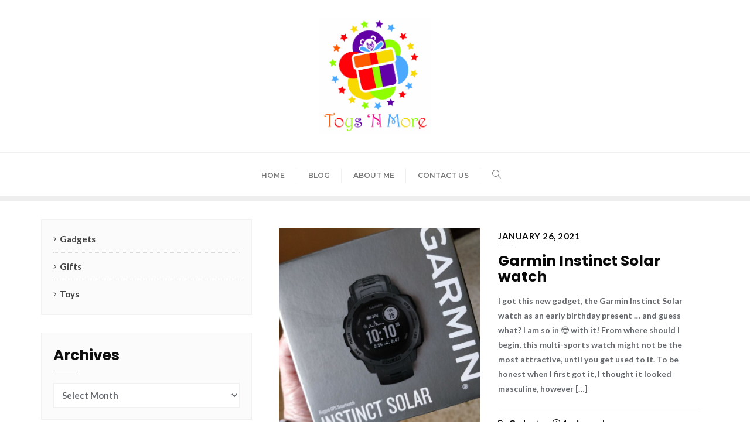

--- FILE ---
content_type: text/css
request_url: https://toysnmore.eu/wp-content/cache/minify/0e6f6.css?x15427
body_size: 105526
content:
/*!
 * Bootstrap v3.3.5 (http://getbootstrap.com)
 * Copyright 2011-2015 Twitter, Inc.
 * Licensed under MIT (https://github.com/twbs/bootstrap/blob/master/LICENSE)
 *//*! normalize.css v3.0.3 | MIT License | github.com/necolas/normalize.css */html{-webkit-text-size-adjust:100%;-ms-text-size-adjust:100%}body{margin:0}article,aside,details,figcaption,figure,footer,header,hgroup,main,menu,nav,section,summary{display:block}audio,canvas,progress,video{display:inline-block;vertical-align:baseline}audio:not([controls]){display:none;height:0}[hidden],template{display:none}a{background-color:transparent}a:active,a:hover{outline:0}abbr[title]{border-bottom:1px dotted}b,strong{font-weight:700}dfn{font-style:italic}h1{margin:.67em 0;font-size:2em}mark{color:#000;background:#ff0}small{font-size:80%}sub,sup{position:relative;font-size:75%;line-height:0;vertical-align:baseline}sup{top:-.5em}sub{bottom:-.25em}img{border:0}svg:not(:root){overflow:hidden}figure{margin:1em 40px}hr{height:0;-webkit-box-sizing:content-box;-moz-box-sizing:content-box;box-sizing:content-box}pre{overflow:auto}code,kbd,pre,samp{font-family:monospace,monospace;font-size:1em}button,input,optgroup,select,textarea{margin:0;font:inherit;color:inherit}button{overflow:visible}button,select{text-transform:none}button,html input[type=button],input[type=reset],input[type=submit]{-webkit-appearance:button;cursor:pointer}button[disabled],html input[disabled]{cursor:default}button::-moz-focus-inner,input::-moz-focus-inner{padding:0;border:0}input{line-height:normal}input[type=checkbox],input[type=radio]{-webkit-box-sizing:border-box;-moz-box-sizing:border-box;box-sizing:border-box;padding:0}input[type=number]::-webkit-inner-spin-button,input[type=number]::-webkit-outer-spin-button{height:auto}input[type=search]{-webkit-box-sizing:content-box;-moz-box-sizing:content-box;box-sizing:content-box;-webkit-appearance:textfield}input[type=search]::-webkit-search-cancel-button,input[type=search]::-webkit-search-decoration{-webkit-appearance:none}fieldset{padding:.35em .625em .75em;margin:0 2px;border:1px solid silver}legend{padding:0;border:0}textarea{overflow:auto}optgroup{font-weight:700}table{border-spacing:0;border-collapse:collapse}td,th{padding:0}/*! Source: https://github.com/h5bp/html5-boilerplate/blob/master/src/css/main.css */@media print{*,:after,:before{color:#000!important;text-shadow:none!important;background:0 0!important;-webkit-box-shadow:none!important;box-shadow:none!important}a,a:visited{text-decoration:underline}a[href]:after{content:" (" attr(href) ")"}abbr[title]:after{content:" (" attr(title) ")"}a[href^="javascript:"]:after,a[href^="#"]:after{content:""}blockquote,pre{border:1px solid #999;page-break-inside:avoid}thead{display:table-header-group}img,tr{page-break-inside:avoid}img{max-width:100%!important}h2,h3,p{orphans:3;widows:3}h2,h3{page-break-after:avoid}.navbar{display:none}.btn>.caret,.dropup>.btn>.caret{border-top-color:#000!important}.label{border:1px solid #000}.table{border-collapse:collapse!important}.table td,.table th{background-color:#fff!important}.table-bordered td,.table-bordered th{border:1px solid #ddd!important}}@font-face{font-family:'Glyphicons Halflings';src:url(/wp-content/themes/my-travel-blogs-pro/assets/bootstrap/fonts/glyphicons-halflings-regular.eot?x15427);src:url(/wp-content/themes/my-travel-blogs-pro/assets/bootstrap/fonts/glyphicons-halflings-regular.eot?#iefix&x15427) format('embedded-opentype'),url(/wp-content/themes/my-travel-blogs-pro/assets/bootstrap/fonts/glyphicons-halflings-regular.woff2) format('woff2'),url(/wp-content/themes/my-travel-blogs-pro/assets/bootstrap/fonts/glyphicons-halflings-regular.woff?x15427) format('woff'),url(/wp-content/themes/my-travel-blogs-pro/assets/bootstrap/fonts/glyphicons-halflings-regular.ttf?x15427) format('truetype'),url(/wp-content/themes/my-travel-blogs-pro/assets/bootstrap/fonts/glyphicons-halflings-regular.svg#glyphicons_halflingsregular) format('svg')}.glyphicon{position:relative;top:1px;display:inline-block;font-family:'Glyphicons Halflings';font-style:normal;font-weight:400;line-height:1;-webkit-font-smoothing:antialiased;-moz-osx-font-smoothing:grayscale}.glyphicon-asterisk:before{content:"\2a"}.glyphicon-plus:before{content:"\2b"}.glyphicon-eur:before,.glyphicon-euro:before{content:"\20ac"}.glyphicon-minus:before{content:"\2212"}.glyphicon-cloud:before{content:"\2601"}.glyphicon-envelope:before{content:"\2709"}.glyphicon-pencil:before{content:"\270f"}.glyphicon-glass:before{content:"\e001"}.glyphicon-music:before{content:"\e002"}.glyphicon-search:before{content:"\e003"}.glyphicon-heart:before{content:"\e005"}.glyphicon-star:before{content:"\e006"}.glyphicon-star-empty:before{content:"\e007"}.glyphicon-user:before{content:"\e008"}.glyphicon-film:before{content:"\e009"}.glyphicon-th-large:before{content:"\e010"}.glyphicon-th:before{content:"\e011"}.glyphicon-th-list:before{content:"\e012"}.glyphicon-ok:before{content:"\e013"}.glyphicon-remove:before{content:"\e014"}.glyphicon-zoom-in:before{content:"\e015"}.glyphicon-zoom-out:before{content:"\e016"}.glyphicon-off:before{content:"\e017"}.glyphicon-signal:before{content:"\e018"}.glyphicon-cog:before{content:"\e019"}.glyphicon-trash:before{content:"\e020"}.glyphicon-home:before{content:"\e021"}.glyphicon-file:before{content:"\e022"}.glyphicon-time:before{content:"\e023"}.glyphicon-road:before{content:"\e024"}.glyphicon-download-alt:before{content:"\e025"}.glyphicon-download:before{content:"\e026"}.glyphicon-upload:before{content:"\e027"}.glyphicon-inbox:before{content:"\e028"}.glyphicon-play-circle:before{content:"\e029"}.glyphicon-repeat:before{content:"\e030"}.glyphicon-refresh:before{content:"\e031"}.glyphicon-list-alt:before{content:"\e032"}.glyphicon-lock:before{content:"\e033"}.glyphicon-flag:before{content:"\e034"}.glyphicon-headphones:before{content:"\e035"}.glyphicon-volume-off:before{content:"\e036"}.glyphicon-volume-down:before{content:"\e037"}.glyphicon-volume-up:before{content:"\e038"}.glyphicon-qrcode:before{content:"\e039"}.glyphicon-barcode:before{content:"\e040"}.glyphicon-tag:before{content:"\e041"}.glyphicon-tags:before{content:"\e042"}.glyphicon-book:before{content:"\e043"}.glyphicon-bookmark:before{content:"\e044"}.glyphicon-print:before{content:"\e045"}.glyphicon-camera:before{content:"\e046"}.glyphicon-font:before{content:"\e047"}.glyphicon-bold:before{content:"\e048"}.glyphicon-italic:before{content:"\e049"}.glyphicon-text-height:before{content:"\e050"}.glyphicon-text-width:before{content:"\e051"}.glyphicon-align-left:before{content:"\e052"}.glyphicon-align-center:before{content:"\e053"}.glyphicon-align-right:before{content:"\e054"}.glyphicon-align-justify:before{content:"\e055"}.glyphicon-list:before{content:"\e056"}.glyphicon-indent-left:before{content:"\e057"}.glyphicon-indent-right:before{content:"\e058"}.glyphicon-facetime-video:before{content:"\e059"}.glyphicon-picture:before{content:"\e060"}.glyphicon-map-marker:before{content:"\e062"}.glyphicon-adjust:before{content:"\e063"}.glyphicon-tint:before{content:"\e064"}.glyphicon-edit:before{content:"\e065"}.glyphicon-share:before{content:"\e066"}.glyphicon-check:before{content:"\e067"}.glyphicon-move:before{content:"\e068"}.glyphicon-step-backward:before{content:"\e069"}.glyphicon-fast-backward:before{content:"\e070"}.glyphicon-backward:before{content:"\e071"}.glyphicon-play:before{content:"\e072"}.glyphicon-pause:before{content:"\e073"}.glyphicon-stop:before{content:"\e074"}.glyphicon-forward:before{content:"\e075"}.glyphicon-fast-forward:before{content:"\e076"}.glyphicon-step-forward:before{content:"\e077"}.glyphicon-eject:before{content:"\e078"}.glyphicon-chevron-left:before{content:"\e079"}.glyphicon-chevron-right:before{content:"\e080"}.glyphicon-plus-sign:before{content:"\e081"}.glyphicon-minus-sign:before{content:"\e082"}.glyphicon-remove-sign:before{content:"\e083"}.glyphicon-ok-sign:before{content:"\e084"}.glyphicon-question-sign:before{content:"\e085"}.glyphicon-info-sign:before{content:"\e086"}.glyphicon-screenshot:before{content:"\e087"}.glyphicon-remove-circle:before{content:"\e088"}.glyphicon-ok-circle:before{content:"\e089"}.glyphicon-ban-circle:before{content:"\e090"}.glyphicon-arrow-left:before{content:"\e091"}.glyphicon-arrow-right:before{content:"\e092"}.glyphicon-arrow-up:before{content:"\e093"}.glyphicon-arrow-down:before{content:"\e094"}.glyphicon-share-alt:before{content:"\e095"}.glyphicon-resize-full:before{content:"\e096"}.glyphicon-resize-small:before{content:"\e097"}.glyphicon-exclamation-sign:before{content:"\e101"}.glyphicon-gift:before{content:"\e102"}.glyphicon-leaf:before{content:"\e103"}.glyphicon-fire:before{content:"\e104"}.glyphicon-eye-open:before{content:"\e105"}.glyphicon-eye-close:before{content:"\e106"}.glyphicon-warning-sign:before{content:"\e107"}.glyphicon-plane:before{content:"\e108"}.glyphicon-calendar:before{content:"\e109"}.glyphicon-random:before{content:"\e110"}.glyphicon-comment:before{content:"\e111"}.glyphicon-magnet:before{content:"\e112"}.glyphicon-chevron-up:before{content:"\e113"}.glyphicon-chevron-down:before{content:"\e114"}.glyphicon-retweet:before{content:"\e115"}.glyphicon-shopping-cart:before{content:"\e116"}.glyphicon-folder-close:before{content:"\e117"}.glyphicon-folder-open:before{content:"\e118"}.glyphicon-resize-vertical:before{content:"\e119"}.glyphicon-resize-horizontal:before{content:"\e120"}.glyphicon-hdd:before{content:"\e121"}.glyphicon-bullhorn:before{content:"\e122"}.glyphicon-bell:before{content:"\e123"}.glyphicon-certificate:before{content:"\e124"}.glyphicon-thumbs-up:before{content:"\e125"}.glyphicon-thumbs-down:before{content:"\e126"}.glyphicon-hand-right:before{content:"\e127"}.glyphicon-hand-left:before{content:"\e128"}.glyphicon-hand-up:before{content:"\e129"}.glyphicon-hand-down:before{content:"\e130"}.glyphicon-circle-arrow-right:before{content:"\e131"}.glyphicon-circle-arrow-left:before{content:"\e132"}.glyphicon-circle-arrow-up:before{content:"\e133"}.glyphicon-circle-arrow-down:before{content:"\e134"}.glyphicon-globe:before{content:"\e135"}.glyphicon-wrench:before{content:"\e136"}.glyphicon-tasks:before{content:"\e137"}.glyphicon-filter:before{content:"\e138"}.glyphicon-briefcase:before{content:"\e139"}.glyphicon-fullscreen:before{content:"\e140"}.glyphicon-dashboard:before{content:"\e141"}.glyphicon-paperclip:before{content:"\e142"}.glyphicon-heart-empty:before{content:"\e143"}.glyphicon-link:before{content:"\e144"}.glyphicon-phone:before{content:"\e145"}.glyphicon-pushpin:before{content:"\e146"}.glyphicon-usd:before{content:"\e148"}.glyphicon-gbp:before{content:"\e149"}.glyphicon-sort:before{content:"\e150"}.glyphicon-sort-by-alphabet:before{content:"\e151"}.glyphicon-sort-by-alphabet-alt:before{content:"\e152"}.glyphicon-sort-by-order:before{content:"\e153"}.glyphicon-sort-by-order-alt:before{content:"\e154"}.glyphicon-sort-by-attributes:before{content:"\e155"}.glyphicon-sort-by-attributes-alt:before{content:"\e156"}.glyphicon-unchecked:before{content:"\e157"}.glyphicon-expand:before{content:"\e158"}.glyphicon-collapse-down:before{content:"\e159"}.glyphicon-collapse-up:before{content:"\e160"}.glyphicon-log-in:before{content:"\e161"}.glyphicon-flash:before{content:"\e162"}.glyphicon-log-out:before{content:"\e163"}.glyphicon-new-window:before{content:"\e164"}.glyphicon-record:before{content:"\e165"}.glyphicon-save:before{content:"\e166"}.glyphicon-open:before{content:"\e167"}.glyphicon-saved:before{content:"\e168"}.glyphicon-import:before{content:"\e169"}.glyphicon-export:before{content:"\e170"}.glyphicon-send:before{content:"\e171"}.glyphicon-floppy-disk:before{content:"\e172"}.glyphicon-floppy-saved:before{content:"\e173"}.glyphicon-floppy-remove:before{content:"\e174"}.glyphicon-floppy-save:before{content:"\e175"}.glyphicon-floppy-open:before{content:"\e176"}.glyphicon-credit-card:before{content:"\e177"}.glyphicon-transfer:before{content:"\e178"}.glyphicon-cutlery:before{content:"\e179"}.glyphicon-header:before{content:"\e180"}.glyphicon-compressed:before{content:"\e181"}.glyphicon-earphone:before{content:"\e182"}.glyphicon-phone-alt:before{content:"\e183"}.glyphicon-tower:before{content:"\e184"}.glyphicon-stats:before{content:"\e185"}.glyphicon-sd-video:before{content:"\e186"}.glyphicon-hd-video:before{content:"\e187"}.glyphicon-subtitles:before{content:"\e188"}.glyphicon-sound-stereo:before{content:"\e189"}.glyphicon-sound-dolby:before{content:"\e190"}.glyphicon-sound-5-1:before{content:"\e191"}.glyphicon-sound-6-1:before{content:"\e192"}.glyphicon-sound-7-1:before{content:"\e193"}.glyphicon-copyright-mark:before{content:"\e194"}.glyphicon-registration-mark:before{content:"\e195"}.glyphicon-cloud-download:before{content:"\e197"}.glyphicon-cloud-upload:before{content:"\e198"}.glyphicon-tree-conifer:before{content:"\e199"}.glyphicon-tree-deciduous:before{content:"\e200"}.glyphicon-cd:before{content:"\e201"}.glyphicon-save-file:before{content:"\e202"}.glyphicon-open-file:before{content:"\e203"}.glyphicon-level-up:before{content:"\e204"}.glyphicon-copy:before{content:"\e205"}.glyphicon-paste:before{content:"\e206"}.glyphicon-alert:before{content:"\e209"}.glyphicon-equalizer:before{content:"\e210"}.glyphicon-king:before{content:"\e211"}.glyphicon-queen:before{content:"\e212"}.glyphicon-pawn:before{content:"\e213"}.glyphicon-bishop:before{content:"\e214"}.glyphicon-knight:before{content:"\e215"}.glyphicon-baby-formula:before{content:"\e216"}.glyphicon-tent:before{content:"\26fa"}.glyphicon-blackboard:before{content:"\e218"}.glyphicon-bed:before{content:"\e219"}.glyphicon-apple:before{content:"\f8ff"}.glyphicon-erase:before{content:"\e221"}.glyphicon-hourglass:before{content:"\231b"}.glyphicon-lamp:before{content:"\e223"}.glyphicon-duplicate:before{content:"\e224"}.glyphicon-piggy-bank:before{content:"\e225"}.glyphicon-scissors:before{content:"\e226"}.glyphicon-bitcoin:before{content:"\e227"}.glyphicon-btc:before{content:"\e227"}.glyphicon-xbt:before{content:"\e227"}.glyphicon-yen:before{content:"\00a5"}.glyphicon-jpy:before{content:"\00a5"}.glyphicon-ruble:before{content:"\20bd"}.glyphicon-rub:before{content:"\20bd"}.glyphicon-scale:before{content:"\e230"}.glyphicon-ice-lolly:before{content:"\e231"}.glyphicon-ice-lolly-tasted:before{content:"\e232"}.glyphicon-education:before{content:"\e233"}.glyphicon-option-horizontal:before{content:"\e234"}.glyphicon-option-vertical:before{content:"\e235"}.glyphicon-menu-hamburger:before{content:"\e236"}.glyphicon-modal-window:before{content:"\e237"}.glyphicon-oil:before{content:"\e238"}.glyphicon-grain:before{content:"\e239"}.glyphicon-sunglasses:before{content:"\e240"}.glyphicon-text-size:before{content:"\e241"}.glyphicon-text-color:before{content:"\e242"}.glyphicon-text-background:before{content:"\e243"}.glyphicon-object-align-top:before{content:"\e244"}.glyphicon-object-align-bottom:before{content:"\e245"}.glyphicon-object-align-horizontal:before{content:"\e246"}.glyphicon-object-align-left:before{content:"\e247"}.glyphicon-object-align-vertical:before{content:"\e248"}.glyphicon-object-align-right:before{content:"\e249"}.glyphicon-triangle-right:before{content:"\e250"}.glyphicon-triangle-left:before{content:"\e251"}.glyphicon-triangle-bottom:before{content:"\e252"}.glyphicon-triangle-top:before{content:"\e253"}.glyphicon-console:before{content:"\e254"}.glyphicon-superscript:before{content:"\e255"}.glyphicon-subscript:before{content:"\e256"}.glyphicon-menu-left:before{content:"\e257"}.glyphicon-menu-right:before{content:"\e258"}.glyphicon-menu-down:before{content:"\e259"}.glyphicon-menu-up:before{content:"\e260"}*{-webkit-box-sizing:border-box;-moz-box-sizing:border-box;box-sizing:border-box}:after,:before{-webkit-box-sizing:border-box;-moz-box-sizing:border-box;box-sizing:border-box}html{font-size:10px;-webkit-tap-highlight-color:rgba(0,0,0,0)}body{font-size:14px;line-height:1.42857143;color:#333;background-color:#fff}button,input,select,textarea{font-size:inherit;line-height:inherit}a{color:#337ab7;text-decoration:none}a:focus,a:hover{color:#23527c;text-decoration:underline}a:focus{outline:thin dotted;outline:5px auto -webkit-focus-ring-color;outline-offset:-2px}figure{margin:0}img{vertical-align:middle}.carousel-inner>.item>a>img,.carousel-inner>.item>img,.img-responsive,.thumbnail a>img,.thumbnail>img{display:block;max-width:100%;height:auto}.img-rounded{border-radius:6px}.img-thumbnail{display:inline-block;max-width:100%;height:auto;padding:4px;line-height:1.42857143;background-color:#fff;border:1px solid #ddd;border-radius:4px;-webkit-transition:all .2s ease-in-out;-o-transition:all .2s ease-in-out;transition:all .2s ease-in-out}.img-circle{border-radius:50%}hr{margin-top:20px;margin-bottom:20px;border:0;border-top:1px solid #eee}.sr-only{position:absolute;width:1px;height:1px;padding:0;margin:-1px;overflow:hidden;clip:rect(0,0,0,0);border:0}.sr-only-focusable:active,.sr-only-focusable:focus{position:static;width:auto;height:auto;margin:0;overflow:visible;clip:auto}[role=button]{cursor:pointer}.h1,.h2,.h3,.h4,.h5,.h6,h1,h2,h3,h4,h5,h6{font-weight:500;line-height:1.1;color:inherit}.h1 .small,.h1 small,.h2 .small,.h2 small,.h3 .small,.h3 small,.h4 .small,.h4 small,.h5 .small,.h5 small,.h6 .small,.h6 small,h1 .small,h1 small,h2 .small,h2 small,h3 .small,h3 small,h4 .small,h4 small,h5 .small,h5 small,h6 .small,h6 small{font-weight:400;line-height:1;color:#777}.h1,.h2,.h3,h1,h2,h3{margin-top:20px;margin-bottom:10px}.h1 .small,.h1 small,.h2 .small,.h2 small,.h3 .small,.h3 small,h1 .small,h1 small,h2 .small,h2 small,h3 .small,h3 small{font-size:65%}.h4,.h5,.h6,h4,h5,h6{margin-top:10px;margin-bottom:10px}.h4 .small,.h4 small,.h5 .small,.h5 small,.h6 .small,.h6 small,h4 .small,h4 small,h5 .small,h5 small,h6 .small,h6 small{font-size:75%}.h1,h1{font-size:36px}.h2,h2{font-size:30px}.h3,h3{font-size:24px}.h4,h4{font-size:18px}.h5,h5{font-size:14px}.h6,h6{font-size:12px}p{margin:0 0 10px}.lead{margin-bottom:20px;font-size:16px;font-weight:300;line-height:1.4}@media (min-width:768px){.lead{font-size:21px}}.small,small{font-size:85%}.mark,mark{padding:.2em;background-color:#fcf8e3}.text-left{text-align:left}.text-right{text-align:right}.text-center{text-align:center}.text-justify{text-align:justify}.text-nowrap{white-space:nowrap}.text-lowercase{text-transform:lowercase}.text-uppercase{text-transform:uppercase}.text-capitalize{text-transform:capitalize}.text-muted{color:#777}.text-primary{color:#337ab7}a.text-primary:focus,a.text-primary:hover{color:#286090}.text-success{color:#3c763d}a.text-success:focus,a.text-success:hover{color:#2b542c}.text-info{color:#31708f}a.text-info:focus,a.text-info:hover{color:#245269}.text-warning{color:#8a6d3b}a.text-warning:focus,a.text-warning:hover{color:#66512c}.text-danger{color:#a94442}a.text-danger:focus,a.text-danger:hover{color:#843534}.bg-primary{color:#fff;background-color:#337ab7}a.bg-primary:focus,a.bg-primary:hover{background-color:#286090}.bg-success{background-color:#dff0d8}a.bg-success:focus,a.bg-success:hover{background-color:#c1e2b3}.bg-info{background-color:#d9edf7}a.bg-info:focus,a.bg-info:hover{background-color:#afd9ee}.bg-warning{background-color:#fcf8e3}a.bg-warning:focus,a.bg-warning:hover{background-color:#f7ecb5}.bg-danger{background-color:#f2dede}a.bg-danger:focus,a.bg-danger:hover{background-color:#e4b9b9}.page-header{padding-bottom:9px;margin:40px 0 20px;border-bottom:1px solid #eee}ol,ul{margin-top:0;margin-bottom:10px}ol ol,ol ul,ul ol,ul ul{margin-bottom:0}.list-unstyled{padding-left:0;list-style:none}.list-inline{padding-left:0;margin-left:-5px;list-style:none}.list-inline>li{display:inline-block;padding-right:5px;padding-left:5px}dl{margin-top:0;margin-bottom:20px}dd,dt{line-height:1.42857143}dt{font-weight:700}dd{margin-left:0}@media (min-width:768px){.dl-horizontal dt{float:left;width:160px;overflow:hidden;clear:left;text-align:right;text-overflow:ellipsis;white-space:nowrap}.dl-horizontal dd{margin-left:180px}}abbr[data-original-title],abbr[title]{cursor:help;border-bottom:1px dotted #777}.initialism{font-size:90%;text-transform:uppercase}blockquote{padding:10px 20px;margin:0 0 20px;font-size:17.5px;border-left:5px solid #eee}blockquote ol:last-child,blockquote p:last-child,blockquote ul:last-child{margin-bottom:0}blockquote .small,blockquote footer,blockquote small{display:block;font-size:80%;line-height:1.42857143;color:#777}blockquote .small:before,blockquote footer:before,blockquote small:before{content:'\2014 \00A0'}.blockquote-reverse,blockquote.pull-right{padding-right:15px;padding-left:0;text-align:right;border-right:5px solid #eee;border-left:0}.blockquote-reverse .small:before,.blockquote-reverse footer:before,.blockquote-reverse small:before,blockquote.pull-right .small:before,blockquote.pull-right footer:before,blockquote.pull-right small:before{content:''}.blockquote-reverse .small:after,.blockquote-reverse footer:after,.blockquote-reverse small:after,blockquote.pull-right .small:after,blockquote.pull-right footer:after,blockquote.pull-right small:after{content:'\00A0 \2014'}address{margin-bottom:20px;font-style:normal;line-height:1.42857143}code,kbd,pre,code{padding:2px 4px;font-size:90%;color:#c7254e;background-color:#f9f2f4;border-radius:4px}kbd{padding:2px 4px;font-size:90%;color:#fff;background-color:#333;border-radius:3px;-webkit-box-shadow:inset 0 -1px 0 rgba(0,0,0,.25);box-shadow:inset 0 -1px 0 rgba(0,0,0,.25)}kbd kbd{padding:0;font-size:100%;font-weight:700;-webkit-box-shadow:none;box-shadow:none}pre{display:block;padding:9.5px;margin:0 0 10px;font-size:13px;line-height:1.42857143;color:#333;word-break:break-all;word-wrap:break-word;background-color:#f5f5f5;border:1px solid #ccc;border-radius:4px}pre code{padding:0;font-size:inherit;color:inherit;white-space:pre-wrap;background-color:transparent;border-radius:0}.pre-scrollable{max-height:340px;overflow-y:scroll}.container{padding-right:15px;padding-left:15px;margin-right:auto;margin-left:auto}@media (min-width:768px){.container{width:750px}}@media (min-width:992px){.container{width:970px}}@media (min-width:1200px){.container{width:1170px}}.container-fluid{padding-right:15px;padding-left:15px;margin-right:auto;margin-left:auto}.row{margin-right:-15px;margin-left:-15px}.col-lg-1,.col-lg-10,.col-lg-11,.col-lg-12,.col-lg-2,.col-lg-3,.col-lg-4,.col-lg-5,.col-lg-6,.col-lg-7,.col-lg-8,.col-lg-9,.col-md-1,.col-md-10,.col-md-11,.col-md-12,.col-md-2,.col-md-3,.col-md-4,.col-md-5,.col-md-6,.col-md-7,.col-md-8,.col-md-9,.col-sm-1,.col-sm-10,.col-sm-11,.col-sm-12,.col-sm-2,.col-sm-3,.col-sm-4,.col-sm-5,.col-sm-6,.col-sm-7,.col-sm-8,.col-sm-9,.col-xs-1,.col-xs-10,.col-xs-11,.col-xs-12,.col-xs-2,.col-xs-3,.col-xs-4,.col-xs-5,.col-xs-6,.col-xs-7,.col-xs-8,.col-xs-9{position:relative;min-height:1px;padding-right:15px;padding-left:15px}.col-xs-1,.col-xs-10,.col-xs-11,.col-xs-12,.col-xs-2,.col-xs-3,.col-xs-4,.col-xs-5,.col-xs-6,.col-xs-7,.col-xs-8,.col-xs-9{float:left}.col-xs-12{width:100%}.col-xs-11{width:91.66666667%}.col-xs-10{width:83.33333333%}.col-xs-9{width:75%}.col-xs-8{width:66.66666667%}.col-xs-7{width:58.33333333%}.col-xs-6{width:50%}.col-xs-5{width:41.66666667%}.col-xs-4{width:33.33333333%}.col-xs-3{width:25%}.col-xs-2{width:16.66666667%}.col-xs-1{width:8.33333333%}.col-xs-pull-12{right:100%}.col-xs-pull-11{right:91.66666667%}.col-xs-pull-10{right:83.33333333%}.col-xs-pull-9{right:75%}.col-xs-pull-8{right:66.66666667%}.col-xs-pull-7{right:58.33333333%}.col-xs-pull-6{right:50%}.col-xs-pull-5{right:41.66666667%}.col-xs-pull-4{right:33.33333333%}.col-xs-pull-3{right:25%}.col-xs-pull-2{right:16.66666667%}.col-xs-pull-1{right:8.33333333%}.col-xs-pull-0{right:auto}.col-xs-push-12{left:100%}.col-xs-push-11{left:91.66666667%}.col-xs-push-10{left:83.33333333%}.col-xs-push-9{left:75%}.col-xs-push-8{left:66.66666667%}.col-xs-push-7{left:58.33333333%}.col-xs-push-6{left:50%}.col-xs-push-5{left:41.66666667%}.col-xs-push-4{left:33.33333333%}.col-xs-push-3{left:25%}.col-xs-push-2{left:16.66666667%}.col-xs-push-1{left:8.33333333%}.col-xs-push-0{left:auto}.col-xs-offset-12{margin-left:100%}.col-xs-offset-11{margin-left:91.66666667%}.col-xs-offset-10{margin-left:83.33333333%}.col-xs-offset-9{margin-left:75%}.col-xs-offset-8{margin-left:66.66666667%}.col-xs-offset-7{margin-left:58.33333333%}.col-xs-offset-6{margin-left:50%}.col-xs-offset-5{margin-left:41.66666667%}.col-xs-offset-4{margin-left:33.33333333%}.col-xs-offset-3{margin-left:25%}.col-xs-offset-2{margin-left:16.66666667%}.col-xs-offset-1{margin-left:8.33333333%}.col-xs-offset-0{margin-left:0}@media (min-width:768px){.col-sm-1,.col-sm-10,.col-sm-11,.col-sm-12,.col-sm-2,.col-sm-3,.col-sm-4,.col-sm-5,.col-sm-6,.col-sm-7,.col-sm-8,.col-sm-9{float:left}.col-sm-12{width:100%}.col-sm-11{width:91.66666667%}.col-sm-10{width:83.33333333%}.col-sm-9{width:75%}.col-sm-8{width:66.66666667%}.col-sm-7{width:58.33333333%}.col-sm-6{width:50%}.col-sm-5{width:41.66666667%}.col-sm-4{width:33.33333333%}.col-sm-3{width:25%}.col-sm-2{width:16.66666667%}.col-sm-1{width:8.33333333%}.col-sm-pull-12{right:100%}.col-sm-pull-11{right:91.66666667%}.col-sm-pull-10{right:83.33333333%}.col-sm-pull-9{right:75%}.col-sm-pull-8{right:66.66666667%}.col-sm-pull-7{right:58.33333333%}.col-sm-pull-6{right:50%}.col-sm-pull-5{right:41.66666667%}.col-sm-pull-4{right:33.33333333%}.col-sm-pull-3{right:25%}.col-sm-pull-2{right:16.66666667%}.col-sm-pull-1{right:8.33333333%}.col-sm-pull-0{right:auto}.col-sm-push-12{left:100%}.col-sm-push-11{left:91.66666667%}.col-sm-push-10{left:83.33333333%}.col-sm-push-9{left:75%}.col-sm-push-8{left:66.66666667%}.col-sm-push-7{left:58.33333333%}.col-sm-push-6{left:50%}.col-sm-push-5{left:41.66666667%}.col-sm-push-4{left:33.33333333%}.col-sm-push-3{left:25%}.col-sm-push-2{left:16.66666667%}.col-sm-push-1{left:8.33333333%}.col-sm-push-0{left:auto}.col-sm-offset-12{margin-left:100%}.col-sm-offset-11{margin-left:91.66666667%}.col-sm-offset-10{margin-left:83.33333333%}.col-sm-offset-9{margin-left:75%}.col-sm-offset-8{margin-left:66.66666667%}.col-sm-offset-7{margin-left:58.33333333%}.col-sm-offset-6{margin-left:50%}.col-sm-offset-5{margin-left:41.66666667%}.col-sm-offset-4{margin-left:33.33333333%}.col-sm-offset-3{margin-left:25%}.col-sm-offset-2{margin-left:16.66666667%}.col-sm-offset-1{margin-left:8.33333333%}.col-sm-offset-0{margin-left:0}}@media (min-width:992px){.col-md-1,.col-md-10,.col-md-11,.col-md-12,.col-md-2,.col-md-3,.col-md-4,.col-md-5,.col-md-6,.col-md-7,.col-md-8,.col-md-9{float:left}.col-md-12{width:100%}.col-md-11{width:91.66666667%}.col-md-10{width:83.33333333%}.col-md-9{width:75%}.col-md-8{width:66.66666667%}.col-md-7{width:58.33333333%}.col-md-6{width:50%}.col-md-5{width:41.66666667%}.col-md-4{width:33.33333333%}.col-md-3{width:25%}.col-md-2{width:16.66666667%}.col-md-1{width:8.33333333%}.col-md-pull-12{right:100%}.col-md-pull-11{right:91.66666667%}.col-md-pull-10{right:83.33333333%}.col-md-pull-9{right:75%}.col-md-pull-8{right:66.66666667%}.col-md-pull-7{right:58.33333333%}.col-md-pull-6{right:50%}.col-md-pull-5{right:41.66666667%}.col-md-pull-4{right:33.33333333%}.col-md-pull-3{right:25%}.col-md-pull-2{right:16.66666667%}.col-md-pull-1{right:8.33333333%}.col-md-pull-0{right:auto}.col-md-push-12{left:100%}.col-md-push-11{left:91.66666667%}.col-md-push-10{left:83.33333333%}.col-md-push-9{left:75%}.col-md-push-8{left:66.66666667%}.col-md-push-7{left:58.33333333%}.col-md-push-6{left:50%}.col-md-push-5{left:41.66666667%}.col-md-push-4{left:33.33333333%}.col-md-push-3{left:25%}.col-md-push-2{left:16.66666667%}.col-md-push-1{left:8.33333333%}.col-md-push-0{left:auto}.col-md-offset-12{margin-left:100%}.col-md-offset-11{margin-left:91.66666667%}.col-md-offset-10{margin-left:83.33333333%}.col-md-offset-9{margin-left:75%}.col-md-offset-8{margin-left:66.66666667%}.col-md-offset-7{margin-left:58.33333333%}.col-md-offset-6{margin-left:50%}.col-md-offset-5{margin-left:41.66666667%}.col-md-offset-4{margin-left:33.33333333%}.col-md-offset-3{margin-left:25%}.col-md-offset-2{margin-left:16.66666667%}.col-md-offset-1{margin-left:8.33333333%}.col-md-offset-0{margin-left:0}}@media (min-width:1200px){.col-lg-1,.col-lg-10,.col-lg-11,.col-lg-12,.col-lg-2,.col-lg-3,.col-lg-4,.col-lg-5,.col-lg-6,.col-lg-7,.col-lg-8,.col-lg-9{float:left}.col-lg-12{width:100%}.col-lg-11{width:91.66666667%}.col-lg-10{width:83.33333333%}.col-lg-9{width:75%}.col-lg-8{width:66.66666667%}.col-lg-7{width:58.33333333%}.col-lg-6{width:50%}.col-lg-5{width:41.66666667%}.col-lg-4{width:33.33333333%}.col-lg-3{width:25%}.col-lg-2{width:16.66666667%}.col-lg-1{width:8.33333333%}.col-lg-pull-12{right:100%}.col-lg-pull-11{right:91.66666667%}.col-lg-pull-10{right:83.33333333%}.col-lg-pull-9{right:75%}.col-lg-pull-8{right:66.66666667%}.col-lg-pull-7{right:58.33333333%}.col-lg-pull-6{right:50%}.col-lg-pull-5{right:41.66666667%}.col-lg-pull-4{right:33.33333333%}.col-lg-pull-3{right:25%}.col-lg-pull-2{right:16.66666667%}.col-lg-pull-1{right:8.33333333%}.col-lg-pull-0{right:auto}.col-lg-push-12{left:100%}.col-lg-push-11{left:91.66666667%}.col-lg-push-10{left:83.33333333%}.col-lg-push-9{left:75%}.col-lg-push-8{left:66.66666667%}.col-lg-push-7{left:58.33333333%}.col-lg-push-6{left:50%}.col-lg-push-5{left:41.66666667%}.col-lg-push-4{left:33.33333333%}.col-lg-push-3{left:25%}.col-lg-push-2{left:16.66666667%}.col-lg-push-1{left:8.33333333%}.col-lg-push-0{left:auto}.col-lg-offset-12{margin-left:100%}.col-lg-offset-11{margin-left:91.66666667%}.col-lg-offset-10{margin-left:83.33333333%}.col-lg-offset-9{margin-left:75%}.col-lg-offset-8{margin-left:66.66666667%}.col-lg-offset-7{margin-left:58.33333333%}.col-lg-offset-6{margin-left:50%}.col-lg-offset-5{margin-left:41.66666667%}.col-lg-offset-4{margin-left:33.33333333%}.col-lg-offset-3{margin-left:25%}.col-lg-offset-2{margin-left:16.66666667%}.col-lg-offset-1{margin-left:8.33333333%}.col-lg-offset-0{margin-left:0}}table{background-color:transparent}caption{padding-top:8px;padding-bottom:8px;color:#777;text-align:left}th{text-align:left}.table{width:100%;max-width:100%;margin-bottom:20px}.table>tbody>tr>td,.table>tbody>tr>th,.table>tfoot>tr>td,.table>tfoot>tr>th,.table>thead>tr>td,.table>thead>tr>th{padding:8px;line-height:1.42857143;vertical-align:top;border-top:1px solid #ddd}.table>thead>tr>th{vertical-align:bottom;border-bottom:2px solid #ddd}.table>caption+thead>tr:first-child>td,.table>caption+thead>tr:first-child>th,.table>colgroup+thead>tr:first-child>td,.table>colgroup+thead>tr:first-child>th,.table>thead:first-child>tr:first-child>td,.table>thead:first-child>tr:first-child>th{border-top:0}.table>tbody+tbody{border-top:2px solid #ddd}.table .table{background-color:#fff}.table-condensed>tbody>tr>td,.table-condensed>tbody>tr>th,.table-condensed>tfoot>tr>td,.table-condensed>tfoot>tr>th,.table-condensed>thead>tr>td,.table-condensed>thead>tr>th{padding:5px}.table-bordered{border:1px solid #ddd}.table-bordered>tbody>tr>td,.table-bordered>tbody>tr>th,.table-bordered>tfoot>tr>td,.table-bordered>tfoot>tr>th,.table-bordered>thead>tr>td,.table-bordered>thead>tr>th{border:1px solid #ddd}.table-bordered>thead>tr>td,.table-bordered>thead>tr>th{border-bottom-width:2px}.table-striped>tbody>tr:nth-of-type(odd){background-color:#f9f9f9}.table-hover>tbody>tr:hover{background-color:#f5f5f5}table col[class*=col-]{position:static;display:table-column;float:none}table td[class*=col-],table th[class*=col-]{position:static;display:table-cell;float:none}.table>tbody>tr.active>td,.table>tbody>tr.active>th,.table>tbody>tr>td.active,.table>tbody>tr>th.active,.table>tfoot>tr.active>td,.table>tfoot>tr.active>th,.table>tfoot>tr>td.active,.table>tfoot>tr>th.active,.table>thead>tr.active>td,.table>thead>tr.active>th,.table>thead>tr>td.active,.table>thead>tr>th.active{background-color:#f5f5f5}.table-hover>tbody>tr.active:hover>td,.table-hover>tbody>tr.active:hover>th,.table-hover>tbody>tr:hover>.active,.table-hover>tbody>tr>td.active:hover,.table-hover>tbody>tr>th.active:hover{background-color:#e8e8e8}.table>tbody>tr.success>td,.table>tbody>tr.success>th,.table>tbody>tr>td.success,.table>tbody>tr>th.success,.table>tfoot>tr.success>td,.table>tfoot>tr.success>th,.table>tfoot>tr>td.success,.table>tfoot>tr>th.success,.table>thead>tr.success>td,.table>thead>tr.success>th,.table>thead>tr>td.success,.table>thead>tr>th.success{background-color:#dff0d8}.table-hover>tbody>tr.success:hover>td,.table-hover>tbody>tr.success:hover>th,.table-hover>tbody>tr:hover>.success,.table-hover>tbody>tr>td.success:hover,.table-hover>tbody>tr>th.success:hover{background-color:#d0e9c6}.table>tbody>tr.info>td,.table>tbody>tr.info>th,.table>tbody>tr>td.info,.table>tbody>tr>th.info,.table>tfoot>tr.info>td,.table>tfoot>tr.info>th,.table>tfoot>tr>td.info,.table>tfoot>tr>th.info,.table>thead>tr.info>td,.table>thead>tr.info>th,.table>thead>tr>td.info,.table>thead>tr>th.info{background-color:#d9edf7}.table-hover>tbody>tr.info:hover>td,.table-hover>tbody>tr.info:hover>th,.table-hover>tbody>tr:hover>.info,.table-hover>tbody>tr>td.info:hover,.table-hover>tbody>tr>th.info:hover{background-color:#c4e3f3}.table>tbody>tr.warning>td,.table>tbody>tr.warning>th,.table>tbody>tr>td.warning,.table>tbody>tr>th.warning,.table>tfoot>tr.warning>td,.table>tfoot>tr.warning>th,.table>tfoot>tr>td.warning,.table>tfoot>tr>th.warning,.table>thead>tr.warning>td,.table>thead>tr.warning>th,.table>thead>tr>td.warning,.table>thead>tr>th.warning{background-color:#fcf8e3}.table-hover>tbody>tr.warning:hover>td,.table-hover>tbody>tr.warning:hover>th,.table-hover>tbody>tr:hover>.warning,.table-hover>tbody>tr>td.warning:hover,.table-hover>tbody>tr>th.warning:hover{background-color:#faf2cc}.table>tbody>tr.danger>td,.table>tbody>tr.danger>th,.table>tbody>tr>td.danger,.table>tbody>tr>th.danger,.table>tfoot>tr.danger>td,.table>tfoot>tr.danger>th,.table>tfoot>tr>td.danger,.table>tfoot>tr>th.danger,.table>thead>tr.danger>td,.table>thead>tr.danger>th,.table>thead>tr>td.danger,.table>thead>tr>th.danger{background-color:#f2dede}.table-hover>tbody>tr.danger:hover>td,.table-hover>tbody>tr.danger:hover>th,.table-hover>tbody>tr:hover>.danger,.table-hover>tbody>tr>td.danger:hover,.table-hover>tbody>tr>th.danger:hover{background-color:#ebcccc}.table-responsive{min-height:.01%;overflow-x:auto}@media screen and (max-width:767px){.table-responsive{width:100%;margin-bottom:15px;overflow-y:hidden;-ms-overflow-style:-ms-autohiding-scrollbar;border:1px solid #ddd}.table-responsive>.table{margin-bottom:0}.table-responsive>.table>tbody>tr>td,.table-responsive>.table>tbody>tr>th,.table-responsive>.table>tfoot>tr>td,.table-responsive>.table>tfoot>tr>th,.table-responsive>.table>thead>tr>td,.table-responsive>.table>thead>tr>th{white-space:nowrap}.table-responsive>.table-bordered{border:0}.table-responsive>.table-bordered>tbody>tr>td:first-child,.table-responsive>.table-bordered>tbody>tr>th:first-child,.table-responsive>.table-bordered>tfoot>tr>td:first-child,.table-responsive>.table-bordered>tfoot>tr>th:first-child,.table-responsive>.table-bordered>thead>tr>td:first-child,.table-responsive>.table-bordered>thead>tr>th:first-child{border-left:0}.table-responsive>.table-bordered>tbody>tr>td:last-child,.table-responsive>.table-bordered>tbody>tr>th:last-child,.table-responsive>.table-bordered>tfoot>tr>td:last-child,.table-responsive>.table-bordered>tfoot>tr>th:last-child,.table-responsive>.table-bordered>thead>tr>td:last-child,.table-responsive>.table-bordered>thead>tr>th:last-child{border-right:0}.table-responsive>.table-bordered>tbody>tr:last-child>td,.table-responsive>.table-bordered>tbody>tr:last-child>th,.table-responsive>.table-bordered>tfoot>tr:last-child>td,.table-responsive>.table-bordered>tfoot>tr:last-child>th{border-bottom:0}}fieldset{min-width:0;padding:0;margin:0;border:0}legend{display:block;width:100%;padding:0;margin-bottom:20px;font-size:21px;line-height:inherit;color:#333;border:0;border-bottom:1px solid #e5e5e5}label{display:inline-block;max-width:100%;margin-bottom:5px;font-weight:700}input[type=search]{-webkit-box-sizing:border-box;-moz-box-sizing:border-box;box-sizing:border-box}input[type=checkbox],input[type=radio]{margin:4px 0 0;margin-top:1px\9;line-height:normal}input[type=file]{display:block}input[type=range]{display:block;width:100%}select[multiple],select[size]{height:auto}input[type=file]:focus,input[type=checkbox]:focus,input[type=radio]:focus{outline:thin dotted;outline:5px auto -webkit-focus-ring-color;outline-offset:-2px}output{display:block;padding-top:7px;font-size:14px;line-height:1.42857143;color:#555}.form-control{display:block;width:100%;height:34px;padding:6px 12px;font-size:14px;line-height:1.42857143;color:#555;background-color:#fff;background-image:none;border:1px solid #ccc;border-radius:4px;-webkit-box-shadow:inset 0 1px 1px rgba(0,0,0,.075);box-shadow:inset 0 1px 1px rgba(0,0,0,.075);-webkit-transition:border-color ease-in-out .15s,-webkit-box-shadow ease-in-out .15s;-o-transition:border-color ease-in-out .15s,box-shadow ease-in-out .15s;transition:border-color ease-in-out .15s,box-shadow ease-in-out .15s}.form-control:focus{border-color:#66afe9;outline:0;-webkit-box-shadow:inset 0 1px 1px rgba(0,0,0,.075),0 0 8px rgba(102,175,233,.6);box-shadow:inset 0 1px 1px rgba(0,0,0,.075),0 0 8px rgba(102,175,233,.6)}.form-control::-moz-placeholder{color:#999;opacity:1}.form-control:-ms-input-placeholder{color:#999}.form-control::-webkit-input-placeholder{color:#999}.form-control[disabled],.form-control[readonly],fieldset[disabled] .form-control{background-color:#eee;opacity:1}.form-control[disabled],fieldset[disabled] .form-control{cursor:not-allowed}textarea.form-control{height:auto}input[type=search]{-webkit-appearance:none}@media screen and (-webkit-min-device-pixel-ratio:0){input[type=date].form-control,input[type=time].form-control,input[type=datetime-local].form-control,input[type=month].form-control{line-height:34px}.input-group-sm input[type=date],.input-group-sm input[type=time],.input-group-sm input[type=datetime-local],.input-group-sm input[type=month],input[type=date].input-sm,input[type=time].input-sm,input[type=datetime-local].input-sm,input[type=month].input-sm{line-height:30px}.input-group-lg input[type=date],.input-group-lg input[type=time],.input-group-lg input[type=datetime-local],.input-group-lg input[type=month],input[type=date].input-lg,input[type=time].input-lg,input[type=datetime-local].input-lg,input[type=month].input-lg{line-height:46px}}.form-group{margin-bottom:15px}.checkbox,.radio{position:relative;display:block;margin-top:10px;margin-bottom:10px}.checkbox label,.radio label{min-height:20px;padding-left:20px;margin-bottom:0;font-weight:400;cursor:pointer}.checkbox input[type=checkbox],.checkbox-inline input[type=checkbox],.radio input[type=radio],.radio-inline input[type=radio]{position:absolute;margin-top:4px\9;margin-left:-20px}.checkbox+.checkbox,.radio+.radio{margin-top:-5px}.checkbox-inline,.radio-inline{position:relative;display:inline-block;padding-left:20px;margin-bottom:0;font-weight:400;vertical-align:middle;cursor:pointer}.checkbox-inline+.checkbox-inline,.radio-inline+.radio-inline{margin-top:0;margin-left:10px}fieldset[disabled] input[type=checkbox],fieldset[disabled] input[type=radio],input[type=checkbox].disabled,input[type=checkbox][disabled],input[type=radio].disabled,input[type=radio][disabled]{cursor:not-allowed}.checkbox-inline.disabled,.radio-inline.disabled,fieldset[disabled] .checkbox-inline,fieldset[disabled] .radio-inline{cursor:not-allowed}.checkbox.disabled label,.radio.disabled label,fieldset[disabled] .checkbox label,fieldset[disabled] .radio label{cursor:not-allowed}.form-control-static{min-height:34px;padding-top:7px;padding-bottom:7px;margin-bottom:0}.form-control-static.input-lg,.form-control-static.input-sm{padding-right:0;padding-left:0}.input-sm{height:30px;padding:5px 10px;font-size:12px;line-height:1.5;border-radius:3px}select.input-sm{height:30px;line-height:30px}select[multiple].input-sm,textarea.input-sm{height:auto}.form-group-sm .form-control{height:30px;padding:5px 10px;font-size:12px;line-height:1.5;border-radius:3px}.form-group-sm select.form-control{height:30px;line-height:30px}.form-group-sm select[multiple].form-control,.form-group-sm textarea.form-control{height:auto}.form-group-sm .form-control-static{height:30px;min-height:32px;padding:6px 10px;font-size:12px;line-height:1.5}.input-lg{height:46px;padding:10px 16px;font-size:18px;line-height:1.3333333;border-radius:6px}select.input-lg{height:46px;line-height:46px}select[multiple].input-lg,textarea.input-lg{height:auto}.form-group-lg .form-control{height:46px;padding:10px 16px;font-size:18px;line-height:1.3333333;border-radius:6px}.form-group-lg select.form-control{height:46px;line-height:46px}.form-group-lg select[multiple].form-control,.form-group-lg textarea.form-control{height:auto}.form-group-lg .form-control-static{height:46px;min-height:38px;padding:11px 16px;font-size:18px;line-height:1.3333333}.has-feedback{position:relative}.has-feedback .form-control{padding-right:42.5px}.form-control-feedback{position:absolute;top:0;right:0;z-index:2;display:block;width:34px;height:34px;line-height:34px;text-align:center;pointer-events:none}.form-group-lg .form-control+.form-control-feedback,.input-group-lg+.form-control-feedback,.input-lg+.form-control-feedback{width:46px;height:46px;line-height:46px}.form-group-sm .form-control+.form-control-feedback,.input-group-sm+.form-control-feedback,.input-sm+.form-control-feedback{width:30px;height:30px;line-height:30px}.has-success .checkbox,.has-success .checkbox-inline,.has-success .control-label,.has-success .help-block,.has-success .radio,.has-success .radio-inline,.has-success.checkbox label,.has-success.checkbox-inline label,.has-success.radio label,.has-success.radio-inline label{color:#3c763d}.has-success .form-control{border-color:#3c763d;-webkit-box-shadow:inset 0 1px 1px rgba(0,0,0,.075);box-shadow:inset 0 1px 1px rgba(0,0,0,.075)}.has-success .form-control:focus{border-color:#2b542c;-webkit-box-shadow:inset 0 1px 1px rgba(0,0,0,.075),0 0 6px #67b168;box-shadow:inset 0 1px 1px rgba(0,0,0,.075),0 0 6px #67b168}.has-success .input-group-addon{color:#3c763d;background-color:#dff0d8;border-color:#3c763d}.has-success .form-control-feedback{color:#3c763d}.has-warning .checkbox,.has-warning .checkbox-inline,.has-warning .control-label,.has-warning .help-block,.has-warning .radio,.has-warning .radio-inline,.has-warning.checkbox label,.has-warning.checkbox-inline label,.has-warning.radio label,.has-warning.radio-inline label{color:#8a6d3b}.has-warning .form-control{border-color:#8a6d3b;-webkit-box-shadow:inset 0 1px 1px rgba(0,0,0,.075);box-shadow:inset 0 1px 1px rgba(0,0,0,.075)}.has-warning .form-control:focus{border-color:#66512c;-webkit-box-shadow:inset 0 1px 1px rgba(0,0,0,.075),0 0 6px #c0a16b;box-shadow:inset 0 1px 1px rgba(0,0,0,.075),0 0 6px #c0a16b}.has-warning .input-group-addon{color:#8a6d3b;background-color:#fcf8e3;border-color:#8a6d3b}.has-warning .form-control-feedback{color:#8a6d3b}.has-error .checkbox,.has-error .checkbox-inline,.has-error .control-label,.has-error .help-block,.has-error .radio,.has-error .radio-inline,.has-error.checkbox label,.has-error.checkbox-inline label,.has-error.radio label,.has-error.radio-inline label{color:#a94442}.has-error .form-control{border-color:#a94442;-webkit-box-shadow:inset 0 1px 1px rgba(0,0,0,.075);box-shadow:inset 0 1px 1px rgba(0,0,0,.075)}.has-error .form-control:focus{border-color:#843534;-webkit-box-shadow:inset 0 1px 1px rgba(0,0,0,.075),0 0 6px #ce8483;box-shadow:inset 0 1px 1px rgba(0,0,0,.075),0 0 6px #ce8483}.has-error .input-group-addon{color:#a94442;background-color:#f2dede;border-color:#a94442}.has-error .form-control-feedback{color:#a94442}.has-feedback label~.form-control-feedback{top:25px}.has-feedback label.sr-only~.form-control-feedback{top:0}.help-block{display:block;margin-top:5px;margin-bottom:10px;color:#737373}@media (min-width:768px){.form-inline .form-group{display:inline-block;margin-bottom:0;vertical-align:middle}.form-inline .form-control{display:inline-block;width:auto;vertical-align:middle}.form-inline .form-control-static{display:inline-block}.form-inline .input-group{display:inline-table;vertical-align:middle}.form-inline .input-group .form-control,.form-inline .input-group .input-group-addon,.form-inline .input-group .input-group-btn{width:auto}.form-inline .input-group>.form-control{width:100%}.form-inline .control-label{margin-bottom:0;vertical-align:middle}.form-inline .checkbox,.form-inline .radio{display:inline-block;margin-top:0;margin-bottom:0;vertical-align:middle}.form-inline .checkbox label,.form-inline .radio label{padding-left:0}.form-inline .checkbox input[type=checkbox],.form-inline .radio input[type=radio]{position:relative;margin-left:0}.form-inline .has-feedback .form-control-feedback{top:0}}.form-horizontal .checkbox,.form-horizontal .checkbox-inline,.form-horizontal .radio,.form-horizontal .radio-inline{padding-top:7px;margin-top:0;margin-bottom:0}.form-horizontal .checkbox,.form-horizontal .radio{min-height:27px}.form-horizontal .form-group{margin-right:-15px;margin-left:-15px}@media (min-width:768px){.form-horizontal .control-label{padding-top:7px;margin-bottom:0;text-align:right}}.form-horizontal .has-feedback .form-control-feedback{right:15px}@media (min-width:768px){.form-horizontal .form-group-lg .control-label{padding-top:14.33px;font-size:18px}}@media (min-width:768px){.form-horizontal .form-group-sm .control-label{padding-top:6px;font-size:12px}}.btn{display:inline-block;padding:6px 12px;margin-bottom:0;font-size:14px;font-weight:400;line-height:1.42857143;text-align:center;white-space:nowrap;vertical-align:middle;-ms-touch-action:manipulation;touch-action:manipulation;cursor:pointer;-webkit-user-select:none;-moz-user-select:none;-ms-user-select:none;user-select:none;background-image:none;border:1px solid transparent;border-radius:4px}.btn.active.focus,.btn.active:focus,.btn.focus,.btn:active.focus,.btn:active:focus,.btn:focus{outline:thin dotted;outline:5px auto -webkit-focus-ring-color;outline-offset:-2px}.btn.focus,.btn:focus,.btn:hover{color:#333;text-decoration:none}.btn.active,.btn:active{background-image:none;outline:0;-webkit-box-shadow:inset 0 3px 5px rgba(0,0,0,.125);box-shadow:inset 0 3px 5px rgba(0,0,0,.125)}.btn.disabled,.btn[disabled],fieldset[disabled] .btn{cursor:not-allowed;filter:alpha(opacity=65);-webkit-box-shadow:none;box-shadow:none;opacity:.65}a.btn.disabled,fieldset[disabled] a.btn{pointer-events:none}.btn-default{color:#333;background-color:#fff;border-color:#ccc}.btn-default.focus,.btn-default:focus{color:#333;background-color:#e6e6e6;border-color:#8c8c8c}.btn-default:hover{color:#333;background-color:#e6e6e6;border-color:#adadad}.btn-default.active,.btn-default:active,.open>.dropdown-toggle.btn-default{color:#333;background-color:#e6e6e6;border-color:#adadad}.btn-default.active.focus,.btn-default.active:focus,.btn-default.active:hover,.btn-default:active.focus,.btn-default:active:focus,.btn-default:active:hover,.open>.dropdown-toggle.btn-default.focus,.open>.dropdown-toggle.btn-default:focus,.open>.dropdown-toggle.btn-default:hover{color:#333;background-color:#d4d4d4;border-color:#8c8c8c}.btn-default.active,.btn-default:active,.open>.dropdown-toggle.btn-default{background-image:none}.btn-default.disabled,.btn-default.disabled.active,.btn-default.disabled.focus,.btn-default.disabled:active,.btn-default.disabled:focus,.btn-default.disabled:hover,.btn-default[disabled],.btn-default[disabled].active,.btn-default[disabled].focus,.btn-default[disabled]:active,.btn-default[disabled]:focus,.btn-default[disabled]:hover,fieldset[disabled] .btn-default,fieldset[disabled] .btn-default.active,fieldset[disabled] .btn-default.focus,fieldset[disabled] .btn-default:active,fieldset[disabled] .btn-default:focus,fieldset[disabled] .btn-default:hover{background-color:#fff;border-color:#ccc}.btn-default .badge{color:#fff;background-color:#333}.btn-primary{color:#fff;background-color:#337ab7;border-color:#2e6da4}.btn-primary.focus,.btn-primary:focus{color:#fff;background-color:#286090;border-color:#122b40}.btn-primary:hover{color:#fff;background-color:#286090;border-color:#204d74}.btn-primary.active,.btn-primary:active,.open>.dropdown-toggle.btn-primary{color:#fff;background-color:#286090;border-color:#204d74}.btn-primary.active.focus,.btn-primary.active:focus,.btn-primary.active:hover,.btn-primary:active.focus,.btn-primary:active:focus,.btn-primary:active:hover,.open>.dropdown-toggle.btn-primary.focus,.open>.dropdown-toggle.btn-primary:focus,.open>.dropdown-toggle.btn-primary:hover{color:#fff;background-color:#204d74;border-color:#122b40}.btn-primary.active,.btn-primary:active,.open>.dropdown-toggle.btn-primary{background-image:none}.btn-primary.disabled,.btn-primary.disabled.active,.btn-primary.disabled.focus,.btn-primary.disabled:active,.btn-primary.disabled:focus,.btn-primary.disabled:hover,.btn-primary[disabled],.btn-primary[disabled].active,.btn-primary[disabled].focus,.btn-primary[disabled]:active,.btn-primary[disabled]:focus,.btn-primary[disabled]:hover,fieldset[disabled] .btn-primary,fieldset[disabled] .btn-primary.active,fieldset[disabled] .btn-primary.focus,fieldset[disabled] .btn-primary:active,fieldset[disabled] .btn-primary:focus,fieldset[disabled] .btn-primary:hover{background-color:#337ab7;border-color:#2e6da4}.btn-primary .badge{color:#337ab7;background-color:#fff}.btn-success{color:#fff;background-color:#5cb85c;border-color:#4cae4c}.btn-success.focus,.btn-success:focus{color:#fff;background-color:#449d44;border-color:#255625}.btn-success:hover{color:#fff;background-color:#449d44;border-color:#398439}.btn-success.active,.btn-success:active,.open>.dropdown-toggle.btn-success{color:#fff;background-color:#449d44;border-color:#398439}.btn-success.active.focus,.btn-success.active:focus,.btn-success.active:hover,.btn-success:active.focus,.btn-success:active:focus,.btn-success:active:hover,.open>.dropdown-toggle.btn-success.focus,.open>.dropdown-toggle.btn-success:focus,.open>.dropdown-toggle.btn-success:hover{color:#fff;background-color:#398439;border-color:#255625}.btn-success.active,.btn-success:active,.open>.dropdown-toggle.btn-success{background-image:none}.btn-success.disabled,.btn-success.disabled.active,.btn-success.disabled.focus,.btn-success.disabled:active,.btn-success.disabled:focus,.btn-success.disabled:hover,.btn-success[disabled],.btn-success[disabled].active,.btn-success[disabled].focus,.btn-success[disabled]:active,.btn-success[disabled]:focus,.btn-success[disabled]:hover,fieldset[disabled] .btn-success,fieldset[disabled] .btn-success.active,fieldset[disabled] .btn-success.focus,fieldset[disabled] .btn-success:active,fieldset[disabled] .btn-success:focus,fieldset[disabled] .btn-success:hover{background-color:#5cb85c;border-color:#4cae4c}.btn-success .badge{color:#5cb85c;background-color:#fff}.btn-info{color:#fff;background-color:#5bc0de;border-color:#46b8da}.btn-info.focus,.btn-info:focus{color:#fff;background-color:#31b0d5;border-color:#1b6d85}.btn-info:hover{color:#fff;background-color:#31b0d5;border-color:#269abc}.btn-info.active,.btn-info:active,.open>.dropdown-toggle.btn-info{color:#fff;background-color:#31b0d5;border-color:#269abc}.btn-info.active.focus,.btn-info.active:focus,.btn-info.active:hover,.btn-info:active.focus,.btn-info:active:focus,.btn-info:active:hover,.open>.dropdown-toggle.btn-info.focus,.open>.dropdown-toggle.btn-info:focus,.open>.dropdown-toggle.btn-info:hover{color:#fff;background-color:#269abc;border-color:#1b6d85}.btn-info.active,.btn-info:active,.open>.dropdown-toggle.btn-info{background-image:none}.btn-info.disabled,.btn-info.disabled.active,.btn-info.disabled.focus,.btn-info.disabled:active,.btn-info.disabled:focus,.btn-info.disabled:hover,.btn-info[disabled],.btn-info[disabled].active,.btn-info[disabled].focus,.btn-info[disabled]:active,.btn-info[disabled]:focus,.btn-info[disabled]:hover,fieldset[disabled] .btn-info,fieldset[disabled] .btn-info.active,fieldset[disabled] .btn-info.focus,fieldset[disabled] .btn-info:active,fieldset[disabled] .btn-info:focus,fieldset[disabled] .btn-info:hover{background-color:#5bc0de;border-color:#46b8da}.btn-info .badge{color:#5bc0de;background-color:#fff}.btn-warning{color:#fff;background-color:#f0ad4e;border-color:#eea236}.btn-warning.focus,.btn-warning:focus{color:#fff;background-color:#ec971f;border-color:#985f0d}.btn-warning:hover{color:#fff;background-color:#ec971f;border-color:#d58512}.btn-warning.active,.btn-warning:active,.open>.dropdown-toggle.btn-warning{color:#fff;background-color:#ec971f;border-color:#d58512}.btn-warning.active.focus,.btn-warning.active:focus,.btn-warning.active:hover,.btn-warning:active.focus,.btn-warning:active:focus,.btn-warning:active:hover,.open>.dropdown-toggle.btn-warning.focus,.open>.dropdown-toggle.btn-warning:focus,.open>.dropdown-toggle.btn-warning:hover{color:#fff;background-color:#d58512;border-color:#985f0d}.btn-warning.active,.btn-warning:active,.open>.dropdown-toggle.btn-warning{background-image:none}.btn-warning.disabled,.btn-warning.disabled.active,.btn-warning.disabled.focus,.btn-warning.disabled:active,.btn-warning.disabled:focus,.btn-warning.disabled:hover,.btn-warning[disabled],.btn-warning[disabled].active,.btn-warning[disabled].focus,.btn-warning[disabled]:active,.btn-warning[disabled]:focus,.btn-warning[disabled]:hover,fieldset[disabled] .btn-warning,fieldset[disabled] .btn-warning.active,fieldset[disabled] .btn-warning.focus,fieldset[disabled] .btn-warning:active,fieldset[disabled] .btn-warning:focus,fieldset[disabled] .btn-warning:hover{background-color:#f0ad4e;border-color:#eea236}.btn-warning .badge{color:#f0ad4e;background-color:#fff}.btn-danger{color:#fff;background-color:#d9534f;border-color:#d43f3a}.btn-danger.focus,.btn-danger:focus{color:#fff;background-color:#c9302c;border-color:#761c19}.btn-danger:hover{color:#fff;background-color:#c9302c;border-color:#ac2925}.btn-danger.active,.btn-danger:active,.open>.dropdown-toggle.btn-danger{color:#fff;background-color:#c9302c;border-color:#ac2925}.btn-danger.active.focus,.btn-danger.active:focus,.btn-danger.active:hover,.btn-danger:active.focus,.btn-danger:active:focus,.btn-danger:active:hover,.open>.dropdown-toggle.btn-danger.focus,.open>.dropdown-toggle.btn-danger:focus,.open>.dropdown-toggle.btn-danger:hover{color:#fff;background-color:#ac2925;border-color:#761c19}.btn-danger.active,.btn-danger:active,.open>.dropdown-toggle.btn-danger{background-image:none}.btn-danger.disabled,.btn-danger.disabled.active,.btn-danger.disabled.focus,.btn-danger.disabled:active,.btn-danger.disabled:focus,.btn-danger.disabled:hover,.btn-danger[disabled],.btn-danger[disabled].active,.btn-danger[disabled].focus,.btn-danger[disabled]:active,.btn-danger[disabled]:focus,.btn-danger[disabled]:hover,fieldset[disabled] .btn-danger,fieldset[disabled] .btn-danger.active,fieldset[disabled] .btn-danger.focus,fieldset[disabled] .btn-danger:active,fieldset[disabled] .btn-danger:focus,fieldset[disabled] .btn-danger:hover{background-color:#d9534f;border-color:#d43f3a}.btn-danger .badge{color:#d9534f;background-color:#fff}.btn-link{font-weight:400;color:#337ab7;border-radius:0}.btn-link,.btn-link.active,.btn-link:active,.btn-link[disabled],fieldset[disabled] .btn-link{background-color:transparent;-webkit-box-shadow:none;box-shadow:none}.btn-link,.btn-link:active,.btn-link:focus,.btn-link:hover{border-color:transparent}.btn-link:focus,.btn-link:hover{color:#23527c;text-decoration:underline;background-color:transparent}.btn-link[disabled]:focus,.btn-link[disabled]:hover,fieldset[disabled] .btn-link:focus,fieldset[disabled] .btn-link:hover{color:#777;text-decoration:none}.btn-group-lg>.btn,.btn-lg{padding:10px 16px;font-size:18px;line-height:1.3333333;border-radius:6px}.btn-group-sm>.btn,.btn-sm{padding:5px 10px;font-size:12px;line-height:1.5;border-radius:3px}.btn-group-xs>.btn,.btn-xs{padding:1px 5px;font-size:12px;line-height:1.5;border-radius:3px}.btn-block{display:block;width:100%}.btn-block+.btn-block{margin-top:5px}input[type=button].btn-block,input[type=reset].btn-block,input[type=submit].btn-block{width:100%}.fade{opacity:0;-webkit-transition:opacity .15s linear;-o-transition:opacity .15s linear;transition:opacity .15s linear}.fade.in{opacity:1}.collapse{display:none}.collapse.in{display:block}tr.collapse.in{display:table-row}tbody.collapse.in{display:table-row-group}.collapsing{position:relative;height:0;overflow:hidden;-webkit-transition-timing-function:ease;-o-transition-timing-function:ease;transition-timing-function:ease;-webkit-transition-duration:.35s;-o-transition-duration:.35s;transition-duration:.35s;-webkit-transition-property:height,visibility;-o-transition-property:height,visibility;transition-property:height,visibility}.caret{display:inline-block;width:0;height:0;margin-left:2px;vertical-align:middle;border-top:4px dashed;border-top:4px solid\9;border-right:4px solid transparent;border-left:4px solid transparent}.dropdown,.dropup{position:relative}.dropdown-toggle:focus{outline:0}.dropdown-menu{position:absolute;top:100%;left:0;z-index:1000;display:none;float:left;min-width:160px;padding:5px 0;margin:2px 0 0;font-size:14px;text-align:left;list-style:none;background-color:#fff;-webkit-background-clip:padding-box;background-clip:padding-box;border:1px solid #ccc;border:1px solid rgba(0,0,0,.15);border-radius:4px;-webkit-box-shadow:0 6px 12px rgba(0,0,0,.175);box-shadow:0 6px 12px rgba(0,0,0,.175)}.dropdown-menu.pull-right{right:0;left:auto}.dropdown-menu .divider{height:1px;margin:9px 0;overflow:hidden;background-color:#e5e5e5}.dropdown-menu>li>a{display:block;padding:3px 20px;clear:both;font-weight:400;line-height:1.42857143;color:#333;white-space:nowrap}.dropdown-menu>li>a:focus,.dropdown-menu>li>a:hover{color:#262626;text-decoration:none;background-color:#f5f5f5}.dropdown-menu>.active>a,.dropdown-menu>.active>a:focus,.dropdown-menu>.active>a:hover{color:#fff;text-decoration:none;background-color:#337ab7;outline:0}.dropdown-menu>.disabled>a,.dropdown-menu>.disabled>a:focus,.dropdown-menu>.disabled>a:hover{color:#777}.dropdown-menu>.disabled>a:focus,.dropdown-menu>.disabled>a:hover{text-decoration:none;cursor:not-allowed;background-color:transparent;background-image:none;filter:progid:DXImageTransform.Microsoft.gradient(enabled=false)}.open>.dropdown-menu{display:block}.open>a{outline:0}.dropdown-menu-right{right:0;left:auto}.dropdown-menu-left{right:auto;left:0}.dropdown-header{display:block;padding:3px 20px;font-size:12px;line-height:1.42857143;color:#777;white-space:nowrap}.dropdown-backdrop{position:fixed;top:0;right:0;bottom:0;left:0;z-index:990}.pull-right>.dropdown-menu{right:0;left:auto}.dropup .caret,.navbar-fixed-bottom .dropdown .caret{content:"";border-top:0;border-bottom:4px dashed;border-bottom:4px solid\9}.dropup .dropdown-menu,.navbar-fixed-bottom .dropdown .dropdown-menu{top:auto;bottom:100%;margin-bottom:2px}@media (min-width:768px){.navbar-right .dropdown-menu{right:0;left:auto}.navbar-right .dropdown-menu-left{right:auto;left:0}}.btn-group,.btn-group-vertical{position:relative;display:inline-block;vertical-align:middle}.btn-group-vertical>.btn,.btn-group>.btn{position:relative;float:left}.btn-group-vertical>.btn.active,.btn-group-vertical>.btn:active,.btn-group-vertical>.btn:focus,.btn-group-vertical>.btn:hover,.btn-group>.btn.active,.btn-group>.btn:active,.btn-group>.btn:focus,.btn-group>.btn:hover{z-index:2}.btn-group .btn+.btn,.btn-group .btn+.btn-group,.btn-group .btn-group+.btn,.btn-group .btn-group+.btn-group{margin-left:-1px}.btn-toolbar{margin-left:-5px}.btn-toolbar .btn,.btn-toolbar .btn-group,.btn-toolbar .input-group{float:left}.btn-toolbar>.btn,.btn-toolbar>.btn-group,.btn-toolbar>.input-group{margin-left:5px}.btn-group>.btn:not(:first-child):not(:last-child):not(.dropdown-toggle){border-radius:0}.btn-group>.btn:first-child{margin-left:0}.btn-group>.btn:first-child:not(:last-child):not(.dropdown-toggle){border-top-right-radius:0;border-bottom-right-radius:0}.btn-group>.btn:last-child:not(:first-child),.btn-group>.dropdown-toggle:not(:first-child){border-top-left-radius:0;border-bottom-left-radius:0}.btn-group>.btn-group{float:left}.btn-group>.btn-group:not(:first-child):not(:last-child)>.btn{border-radius:0}.btn-group>.btn-group:first-child:not(:last-child)>.btn:last-child,.btn-group>.btn-group:first-child:not(:last-child)>.dropdown-toggle{border-top-right-radius:0;border-bottom-right-radius:0}.btn-group>.btn-group:last-child:not(:first-child)>.btn:first-child{border-top-left-radius:0;border-bottom-left-radius:0}.btn-group .dropdown-toggle:active,.btn-group.open .dropdown-toggle{outline:0}.btn-group>.btn+.dropdown-toggle{padding-right:8px;padding-left:8px}.btn-group>.btn-lg+.dropdown-toggle{padding-right:12px;padding-left:12px}.btn-group.open .dropdown-toggle{-webkit-box-shadow:inset 0 3px 5px rgba(0,0,0,.125);box-shadow:inset 0 3px 5px rgba(0,0,0,.125)}.btn-group.open .dropdown-toggle.btn-link{-webkit-box-shadow:none;box-shadow:none}.btn .caret{margin-left:0}.btn-lg .caret{border-width:5px 5px 0;border-bottom-width:0}.dropup .btn-lg .caret{border-width:0 5px 5px}.btn-group-vertical>.btn,.btn-group-vertical>.btn-group,.btn-group-vertical>.btn-group>.btn{display:block;float:none;width:100%;max-width:100%}.btn-group-vertical>.btn-group>.btn{float:none}.btn-group-vertical>.btn+.btn,.btn-group-vertical>.btn+.btn-group,.btn-group-vertical>.btn-group+.btn,.btn-group-vertical>.btn-group+.btn-group{margin-top:-1px;margin-left:0}.btn-group-vertical>.btn:not(:first-child):not(:last-child){border-radius:0}.btn-group-vertical>.btn:first-child:not(:last-child){border-top-right-radius:4px;border-bottom-right-radius:0;border-bottom-left-radius:0}.btn-group-vertical>.btn:last-child:not(:first-child){border-top-left-radius:0;border-top-right-radius:0;border-bottom-left-radius:4px}.btn-group-vertical>.btn-group:not(:first-child):not(:last-child)>.btn{border-radius:0}.btn-group-vertical>.btn-group:first-child:not(:last-child)>.btn:last-child,.btn-group-vertical>.btn-group:first-child:not(:last-child)>.dropdown-toggle{border-bottom-right-radius:0;border-bottom-left-radius:0}.btn-group-vertical>.btn-group:last-child:not(:first-child)>.btn:first-child{border-top-left-radius:0;border-top-right-radius:0}.btn-group-justified{display:table;width:100%;table-layout:fixed;border-collapse:separate}.btn-group-justified>.btn,.btn-group-justified>.btn-group{display:table-cell;float:none;width:1%}.btn-group-justified>.btn-group .btn{width:100%}.btn-group-justified>.btn-group .dropdown-menu{left:auto}[data-toggle=buttons]>.btn input[type=checkbox],[data-toggle=buttons]>.btn input[type=radio],[data-toggle=buttons]>.btn-group>.btn input[type=checkbox],[data-toggle=buttons]>.btn-group>.btn input[type=radio]{position:absolute;clip:rect(0,0,0,0);pointer-events:none}.input-group{position:relative;display:table;border-collapse:separate}.input-group[class*=col-]{float:none;padding-right:0;padding-left:0}.input-group .form-control{position:relative;z-index:2;float:left;width:100%;margin-bottom:0}.input-group-lg>.form-control,.input-group-lg>.input-group-addon,.input-group-lg>.input-group-btn>.btn{height:46px;padding:10px 16px;font-size:18px;line-height:1.3333333;border-radius:6px}select.input-group-lg>.form-control,select.input-group-lg>.input-group-addon,select.input-group-lg>.input-group-btn>.btn{height:46px;line-height:46px}select[multiple].input-group-lg>.form-control,select[multiple].input-group-lg>.input-group-addon,select[multiple].input-group-lg>.input-group-btn>.btn,textarea.input-group-lg>.form-control,textarea.input-group-lg>.input-group-addon,textarea.input-group-lg>.input-group-btn>.btn{height:auto}.input-group-sm>.form-control,.input-group-sm>.input-group-addon,.input-group-sm>.input-group-btn>.btn{height:30px;padding:5px 10px;font-size:12px;line-height:1.5;border-radius:3px}select.input-group-sm>.form-control,select.input-group-sm>.input-group-addon,select.input-group-sm>.input-group-btn>.btn{height:30px;line-height:30px}select[multiple].input-group-sm>.form-control,select[multiple].input-group-sm>.input-group-addon,select[multiple].input-group-sm>.input-group-btn>.btn,textarea.input-group-sm>.form-control,textarea.input-group-sm>.input-group-addon,textarea.input-group-sm>.input-group-btn>.btn{height:auto}.input-group .form-control,.input-group-addon,.input-group-btn{display:table-cell}.input-group .form-control:not(:first-child):not(:last-child),.input-group-addon:not(:first-child):not(:last-child),.input-group-btn:not(:first-child):not(:last-child){border-radius:0}.input-group-addon,.input-group-btn{width:1%;white-space:nowrap;vertical-align:middle}.input-group-addon{padding:6px 12px;font-size:14px;font-weight:400;line-height:1;color:#555;text-align:center;background-color:#eee;border:1px solid #ccc;border-radius:4px}.input-group-addon.input-sm{padding:5px 10px;font-size:12px;border-radius:3px}.input-group-addon.input-lg{padding:10px 16px;font-size:18px;border-radius:6px}.input-group-addon input[type=checkbox],.input-group-addon input[type=radio]{margin-top:0}.input-group .form-control:first-child,.input-group-addon:first-child,.input-group-btn:first-child>.btn,.input-group-btn:first-child>.btn-group>.btn,.input-group-btn:first-child>.dropdown-toggle,.input-group-btn:last-child>.btn-group:not(:last-child)>.btn,.input-group-btn:last-child>.btn:not(:last-child):not(.dropdown-toggle){border-top-right-radius:0;border-bottom-right-radius:0}.input-group-addon:first-child{border-right:0}.input-group .form-control:last-child,.input-group-addon:last-child,.input-group-btn:first-child>.btn-group:not(:first-child)>.btn,.input-group-btn:first-child>.btn:not(:first-child),.input-group-btn:last-child>.btn,.input-group-btn:last-child>.btn-group>.btn,.input-group-btn:last-child>.dropdown-toggle{border-top-left-radius:0;border-bottom-left-radius:0}.input-group-addon:last-child{border-left:0}.input-group-btn{position:relative;font-size:0;white-space:nowrap}.input-group-btn>.btn{position:relative}.input-group-btn>.btn+.btn{margin-left:-1px}.input-group-btn>.btn:active,.input-group-btn>.btn:focus,.input-group-btn>.btn:hover{z-index:2}.input-group-btn:first-child>.btn,.input-group-btn:first-child>.btn-group{margin-right:-1px}.input-group-btn:last-child>.btn,.input-group-btn:last-child>.btn-group{z-index:2;margin-left:-1px}.nav{padding-left:0;margin-bottom:0;list-style:none}.nav>li{position:relative;display:block}.nav>li>a{position:relative;display:block;padding:10px 15px}.nav>li>a:focus,.nav>li>a:hover{text-decoration:none;background-color:#eee}.nav>li.disabled>a{color:#777}.nav>li.disabled>a:focus,.nav>li.disabled>a:hover{color:#777;text-decoration:none;cursor:not-allowed;background-color:transparent}.nav .open>a,.nav .open>a:focus,.nav .open>a:hover{background-color:#eee;border-color:#337ab7}.nav .nav-divider{height:1px;margin:9px 0;overflow:hidden;background-color:#e5e5e5}.nav>li>a>img{max-width:none}.nav-tabs{border-bottom:1px solid #ddd}.nav-tabs>li{float:left;margin-bottom:-1px}.nav-tabs>li>a{margin-right:2px;line-height:1.42857143;border:1px solid transparent;border-radius:4px 4px 0 0}.nav-tabs>li>a:hover{border-color:#eee #eee #ddd}.nav-tabs>li.active>a,.nav-tabs>li.active>a:focus,.nav-tabs>li.active>a:hover{color:#555;cursor:default;background-color:#fff;border:1px solid #ddd;border-bottom-color:transparent}.nav-tabs.nav-justified{width:100%;border-bottom:0}.nav-tabs.nav-justified>li{float:none}.nav-tabs.nav-justified>li>a{margin-bottom:5px;text-align:center}.nav-tabs.nav-justified>.dropdown .dropdown-menu{top:auto;left:auto}@media (min-width:768px){.nav-tabs.nav-justified>li{display:table-cell;width:1%}.nav-tabs.nav-justified>li>a{margin-bottom:0}}.nav-tabs.nav-justified>li>a{margin-right:0;border-radius:4px}.nav-tabs.nav-justified>.active>a,.nav-tabs.nav-justified>.active>a:focus,.nav-tabs.nav-justified>.active>a:hover{border:1px solid #ddd}@media (min-width:768px){.nav-tabs.nav-justified>li>a{border-bottom:1px solid #ddd;border-radius:4px 4px 0 0}.nav-tabs.nav-justified>.active>a,.nav-tabs.nav-justified>.active>a:focus,.nav-tabs.nav-justified>.active>a:hover{border-bottom-color:#fff}}.nav-pills>li{float:left}.nav-pills>li>a{border-radius:4px}.nav-pills>li+li{margin-left:2px}.nav-pills>li.active>a,.nav-pills>li.active>a:focus,.nav-pills>li.active>a:hover{color:#fff;background-color:#337ab7}.nav-stacked>li{float:none}.nav-stacked>li+li{margin-top:2px;margin-left:0}.nav-justified{width:100%}.nav-justified>li{float:none}.nav-justified>li>a{margin-bottom:5px;text-align:center}.nav-justified>.dropdown .dropdown-menu{top:auto;left:auto}@media (min-width:768px){.nav-justified>li{display:table-cell;width:1%}.nav-justified>li>a{margin-bottom:0}}.nav-tabs-justified{border-bottom:0}.nav-tabs-justified>li>a{margin-right:0;border-radius:4px}.nav-tabs-justified>.active>a,.nav-tabs-justified>.active>a:focus,.nav-tabs-justified>.active>a:hover{border:1px solid #ddd}@media (min-width:768px){.nav-tabs-justified>li>a{border-bottom:1px solid #ddd;border-radius:4px 4px 0 0}.nav-tabs-justified>.active>a,.nav-tabs-justified>.active>a:focus,.nav-tabs-justified>.active>a:hover{border-bottom-color:#fff}}.tab-content>.tab-pane{display:none}.tab-content>.active{display:block}.nav-tabs .dropdown-menu{margin-top:-1px;border-top-left-radius:0;border-top-right-radius:0}.navbar{position:relative;min-height:50px;margin-bottom:20px;border:1px solid transparent}@media (min-width:768px){.navbar{border-radius:4px}}@media (min-width:768px){.navbar-header{float:left}}.navbar-collapse{padding-right:15px;padding-left:15px;overflow-x:visible;-webkit-overflow-scrolling:touch;border-top:1px solid transparent;-webkit-box-shadow:inset 0 1px 0 rgba(255,255,255,.1);box-shadow:inset 0 1px 0 rgba(255,255,255,.1)}.navbar-collapse.in{overflow-y:auto}@media (min-width:768px){.navbar-collapse{width:auto;border-top:0;-webkit-box-shadow:none;box-shadow:none}.navbar-collapse.collapse{display:block!important;height:auto!important;padding-bottom:0;overflow:visible!important}.navbar-collapse.in{overflow-y:visible}.navbar-fixed-bottom .navbar-collapse,.navbar-fixed-top .navbar-collapse,.navbar-static-top .navbar-collapse{padding-right:0;padding-left:0}}.navbar-fixed-bottom .navbar-collapse,.navbar-fixed-top .navbar-collapse{max-height:340px}@media (max-device-width:480px) and (orientation:landscape){.navbar-fixed-bottom .navbar-collapse,.navbar-fixed-top .navbar-collapse{max-height:200px}}.container-fluid>.navbar-collapse,.container-fluid>.navbar-header,.container>.navbar-collapse,.container>.navbar-header{margin-right:-15px;margin-left:-15px}@media (min-width:768px){.container-fluid>.navbar-collapse,.container-fluid>.navbar-header,.container>.navbar-collapse,.container>.navbar-header{margin-right:0;margin-left:0}}.navbar-static-top{z-index:1000;border-width:0 0 1px}@media (min-width:768px){.navbar-static-top{border-radius:0}}.navbar-fixed-bottom,.navbar-fixed-top{position:fixed;right:0;left:0;z-index:1030}@media (min-width:768px){.navbar-fixed-bottom,.navbar-fixed-top{border-radius:0}}.navbar-fixed-top{top:0;border-width:0 0 1px}.navbar-fixed-bottom{bottom:0;margin-bottom:0;border-width:1px 0 0}.navbar-brand{float:left;height:50px;padding:15px 15px;font-size:18px;line-height:20px}.navbar-brand:focus,.navbar-brand:hover{text-decoration:none}.navbar-brand>img{display:block}@media (min-width:768px){.navbar>.container .navbar-brand,.navbar>.container-fluid .navbar-brand{margin-left:-15px}}.navbar-toggle{position:relative;float:right;padding:9px 10px;margin-top:8px;margin-right:15px;margin-bottom:8px;background-color:transparent;background-image:none;border:1px solid transparent;border-radius:4px}.navbar-toggle:focus{outline:0}.navbar-toggle .icon-bar{display:block;width:22px;height:2px;border-radius:1px}.navbar-toggle .icon-bar+.icon-bar{margin-top:4px}@media (min-width:768px){.navbar-toggle{display:none}}.navbar-nav{margin:7.5px -15px}.navbar-nav>li>a{padding-top:10px;padding-bottom:10px;line-height:20px}@media (max-width:767px){.navbar-nav .open .dropdown-menu{position:static;float:none;width:auto;margin-top:0;background-color:transparent;border:0;-webkit-box-shadow:none;box-shadow:none}.navbar-nav .open .dropdown-menu .dropdown-header,.navbar-nav .open .dropdown-menu>li>a{padding:5px 15px 5px 25px}.navbar-nav .open .dropdown-menu>li>a{line-height:20px}.navbar-nav .open .dropdown-menu>li>a:focus,.navbar-nav .open .dropdown-menu>li>a:hover{background-image:none}}@media (min-width:768px){.navbar-nav{float:left;margin:0}.navbar-nav>li{float:left}.navbar-nav>li>a{padding-top:15px;padding-bottom:15px}}.navbar-form{padding:10px 15px;margin-top:8px;margin-right:-15px;margin-bottom:8px;margin-left:-15px;border-top:1px solid transparent;border-bottom:1px solid transparent;-webkit-box-shadow:inset 0 1px 0 rgba(255,255,255,.1),0 1px 0 rgba(255,255,255,.1);box-shadow:inset 0 1px 0 rgba(255,255,255,.1),0 1px 0 rgba(255,255,255,.1)}@media (min-width:768px){.navbar-form .form-group{display:inline-block;margin-bottom:0;vertical-align:middle}.navbar-form .form-control{display:inline-block;width:auto;vertical-align:middle}.navbar-form .form-control-static{display:inline-block}.navbar-form .input-group{display:inline-table;vertical-align:middle}.navbar-form .input-group .form-control,.navbar-form .input-group .input-group-addon,.navbar-form .input-group .input-group-btn{width:auto}.navbar-form .input-group>.form-control{width:100%}.navbar-form .control-label{margin-bottom:0;vertical-align:middle}.navbar-form .checkbox,.navbar-form .radio{display:inline-block;margin-top:0;margin-bottom:0;vertical-align:middle}.navbar-form .checkbox label,.navbar-form .radio label{padding-left:0}.navbar-form .checkbox input[type=checkbox],.navbar-form .radio input[type=radio]{position:relative;margin-left:0}.navbar-form .has-feedback .form-control-feedback{top:0}}@media (max-width:767px){.navbar-form .form-group{margin-bottom:5px}.navbar-form .form-group:last-child{margin-bottom:0}}@media (min-width:768px){.navbar-form{width:auto;padding-top:0;padding-bottom:0;margin-right:0;margin-left:0;border:0;-webkit-box-shadow:none;box-shadow:none}}.navbar-nav>li>.dropdown-menu{margin-top:0;border-top-left-radius:0;border-top-right-radius:0}.navbar-fixed-bottom .navbar-nav>li>.dropdown-menu{margin-bottom:0;border-top-left-radius:4px;border-top-right-radius:4px;border-bottom-right-radius:0;border-bottom-left-radius:0}.navbar-btn{margin-top:8px;margin-bottom:8px}.navbar-btn.btn-sm{margin-top:10px;margin-bottom:10px}.navbar-btn.btn-xs{margin-top:14px;margin-bottom:14px}.navbar-text{margin-top:15px;margin-bottom:15px}@media (min-width:768px){.navbar-text{float:left;margin-right:15px;margin-left:15px}}@media (min-width:768px){.navbar-left{float:left!important}.navbar-right{float:right!important;margin-right:-15px}.navbar-right~.navbar-right{margin-right:0}}.navbar-default{background-color:#f8f8f8;border-color:#e7e7e7}.navbar-default .navbar-brand{color:#777}.navbar-default .navbar-brand:focus,.navbar-default .navbar-brand:hover{color:#5e5e5e;background-color:transparent}.navbar-default .navbar-text{color:#777}.navbar-default .navbar-nav>li>a{color:#777}.navbar-default .navbar-nav>li>a:focus,.navbar-default .navbar-nav>li>a:hover{color:#333;background-color:transparent}.navbar-default .navbar-nav>.active>a,.navbar-default .navbar-nav>.active>a:focus,.navbar-default .navbar-nav>.active>a:hover{color:#555;background-color:#e7e7e7}.navbar-default .navbar-nav>.disabled>a,.navbar-default .navbar-nav>.disabled>a:focus,.navbar-default .navbar-nav>.disabled>a:hover{color:#ccc;background-color:transparent}.navbar-default .navbar-toggle{border-color:#ddd}.navbar-default .navbar-toggle:focus,.navbar-default .navbar-toggle:hover{background-color:#ddd}.navbar-default .navbar-toggle .icon-bar{background-color:#888}.navbar-default .navbar-collapse,.navbar-default .navbar-form{border-color:#e7e7e7}.navbar-default .navbar-nav>.open>a,.navbar-default .navbar-nav>.open>a:focus,.navbar-default .navbar-nav>.open>a:hover{color:#555;background-color:#e7e7e7}@media (max-width:767px){.navbar-default .navbar-nav .open .dropdown-menu>li>a{color:#777}.navbar-default .navbar-nav .open .dropdown-menu>li>a:focus,.navbar-default .navbar-nav .open .dropdown-menu>li>a:hover{color:#333;background-color:transparent}.navbar-default .navbar-nav .open .dropdown-menu>.active>a,.navbar-default .navbar-nav .open .dropdown-menu>.active>a:focus,.navbar-default .navbar-nav .open .dropdown-menu>.active>a:hover{color:#555;background-color:#e7e7e7}.navbar-default .navbar-nav .open .dropdown-menu>.disabled>a,.navbar-default .navbar-nav .open .dropdown-menu>.disabled>a:focus,.navbar-default .navbar-nav .open .dropdown-menu>.disabled>a:hover{color:#ccc;background-color:transparent}}.navbar-default .navbar-link{color:#777}.navbar-default .navbar-link:hover{color:#333}.navbar-default .btn-link{color:#777}.navbar-default .btn-link:focus,.navbar-default .btn-link:hover{color:#333}.navbar-default .btn-link[disabled]:focus,.navbar-default .btn-link[disabled]:hover,fieldset[disabled] .navbar-default .btn-link:focus,fieldset[disabled] .navbar-default .btn-link:hover{color:#ccc}.navbar-inverse{background-color:#222;border-color:#080808}.navbar-inverse .navbar-brand{color:#9d9d9d}.navbar-inverse .navbar-brand:focus,.navbar-inverse .navbar-brand:hover{color:#fff;background-color:transparent}.navbar-inverse .navbar-text{color:#9d9d9d}.navbar-inverse .navbar-nav>li>a{color:#9d9d9d}.navbar-inverse .navbar-nav>li>a:focus,.navbar-inverse .navbar-nav>li>a:hover{color:#fff;background-color:transparent}.navbar-inverse .navbar-nav>.active>a,.navbar-inverse .navbar-nav>.active>a:focus,.navbar-inverse .navbar-nav>.active>a:hover{color:#fff;background-color:#080808}.navbar-inverse .navbar-nav>.disabled>a,.navbar-inverse .navbar-nav>.disabled>a:focus,.navbar-inverse .navbar-nav>.disabled>a:hover{color:#444;background-color:transparent}.navbar-inverse .navbar-toggle{border-color:#333}.navbar-inverse .navbar-toggle:focus,.navbar-inverse .navbar-toggle:hover{background-color:#333}.navbar-inverse .navbar-toggle .icon-bar{background-color:#fff}.navbar-inverse .navbar-collapse,.navbar-inverse .navbar-form{border-color:#101010}.navbar-inverse .navbar-nav>.open>a,.navbar-inverse .navbar-nav>.open>a:focus,.navbar-inverse .navbar-nav>.open>a:hover{color:#fff;background-color:#080808}@media (max-width:767px){.navbar-inverse .navbar-nav .open .dropdown-menu>.dropdown-header{border-color:#080808}.navbar-inverse .navbar-nav .open .dropdown-menu .divider{background-color:#080808}.navbar-inverse .navbar-nav .open .dropdown-menu>li>a{color:#9d9d9d}.navbar-inverse .navbar-nav .open .dropdown-menu>li>a:focus,.navbar-inverse .navbar-nav .open .dropdown-menu>li>a:hover{color:#fff;background-color:transparent}.navbar-inverse .navbar-nav .open .dropdown-menu>.active>a,.navbar-inverse .navbar-nav .open .dropdown-menu>.active>a:focus,.navbar-inverse .navbar-nav .open .dropdown-menu>.active>a:hover{color:#fff;background-color:#080808}.navbar-inverse .navbar-nav .open .dropdown-menu>.disabled>a,.navbar-inverse .navbar-nav .open .dropdown-menu>.disabled>a:focus,.navbar-inverse .navbar-nav .open .dropdown-menu>.disabled>a:hover{color:#444;background-color:transparent}}.navbar-inverse .navbar-link{color:#9d9d9d}.navbar-inverse .navbar-link:hover{color:#fff}.navbar-inverse .btn-link{color:#9d9d9d}.navbar-inverse .btn-link:focus,.navbar-inverse .btn-link:hover{color:#fff}.navbar-inverse .btn-link[disabled]:focus,.navbar-inverse .btn-link[disabled]:hover,fieldset[disabled] .navbar-inverse .btn-link:focus,fieldset[disabled] .navbar-inverse .btn-link:hover{color:#444}.breadcrumb{padding:8px 15px;margin-bottom:20px;list-style:none;background-color:#f5f5f5;border-radius:4px}.breadcrumb>li{display:inline-block}.breadcrumb>li+li:before{padding:0 5px;color:#ccc;content:"/\00a0"}.breadcrumb>.active{color:#777}.pagination{display:inline-block;padding-left:0;margin:20px 0;border-radius:4px}.pagination>li{display:inline}.pagination>li>a,.pagination>li>span{position:relative;float:left;padding:6px 12px;margin-left:-1px;line-height:1.42857143;color:#337ab7;text-decoration:none;background-color:#fff;border:1px solid #ddd}.pagination>li:first-child>a,.pagination>li:first-child>span{margin-left:0;border-top-left-radius:4px;border-bottom-left-radius:4px}.pagination>li:last-child>a,.pagination>li:last-child>span{border-top-right-radius:4px;border-bottom-right-radius:4px}.pagination>li>a:focus,.pagination>li>a:hover,.pagination>li>span:focus,.pagination>li>span:hover{z-index:3;color:#23527c;background-color:#eee;border-color:#ddd}.pagination>.active>a,.pagination>.active>a:focus,.pagination>.active>a:hover,.pagination>.active>span,.pagination>.active>span:focus,.pagination>.active>span:hover{z-index:2;color:#fff;cursor:default;background-color:#337ab7;border-color:#337ab7}.pagination>.disabled>a,.pagination>.disabled>a:focus,.pagination>.disabled>a:hover,.pagination>.disabled>span,.pagination>.disabled>span:focus,.pagination>.disabled>span:hover{color:#777;cursor:not-allowed;background-color:#fff;border-color:#ddd}.pagination-lg>li>a,.pagination-lg>li>span{padding:10px 16px;font-size:18px;line-height:1.3333333}.pagination-lg>li:first-child>a,.pagination-lg>li:first-child>span{border-top-left-radius:6px;border-bottom-left-radius:6px}.pagination-lg>li:last-child>a,.pagination-lg>li:last-child>span{border-top-right-radius:6px;border-bottom-right-radius:6px}.pagination-sm>li>a,.pagination-sm>li>span{padding:5px 10px;font-size:12px;line-height:1.5}.pagination-sm>li:first-child>a,.pagination-sm>li:first-child>span{border-top-left-radius:3px;border-bottom-left-radius:3px}.pagination-sm>li:last-child>a,.pagination-sm>li:last-child>span{border-top-right-radius:3px;border-bottom-right-radius:3px}.pager{padding-left:0;margin:20px 0;text-align:center;list-style:none}.pager li{display:inline}.pager li>a,.pager li>span{display:inline-block;padding:5px 14px;background-color:#fff;border:1px solid #ddd;border-radius:15px}.pager li>a:focus,.pager li>a:hover{text-decoration:none;background-color:#eee}.pager .next>a,.pager .next>span{float:right}.pager .previous>a,.pager .previous>span{float:left}.pager .disabled>a,.pager .disabled>a:focus,.pager .disabled>a:hover,.pager .disabled>span{color:#777;cursor:not-allowed;background-color:#fff}.label{display:inline;padding:.2em .6em .3em;font-size:75%;font-weight:700;line-height:1;color:#fff;text-align:center;white-space:nowrap;vertical-align:baseline;border-radius:.25em}a.label:focus,a.label:hover{color:#fff;text-decoration:none;cursor:pointer}.label:empty{display:none}.btn .label{position:relative;top:-1px}.label-default{background-color:#777}.label-default[href]:focus,.label-default[href]:hover{background-color:#5e5e5e}.label-primary{background-color:#337ab7}.label-primary[href]:focus,.label-primary[href]:hover{background-color:#286090}.label-success{background-color:#5cb85c}.label-success[href]:focus,.label-success[href]:hover{background-color:#449d44}.label-info{background-color:#5bc0de}.label-info[href]:focus,.label-info[href]:hover{background-color:#31b0d5}.label-warning{background-color:#f0ad4e}.label-warning[href]:focus,.label-warning[href]:hover{background-color:#ec971f}.label-danger{background-color:#d9534f}.label-danger[href]:focus,.label-danger[href]:hover{background-color:#c9302c}.badge{display:inline-block;min-width:10px;padding:3px 7px;font-size:12px;font-weight:700;line-height:1;color:#fff;text-align:center;white-space:nowrap;vertical-align:middle;background-color:#777;border-radius:10px}.badge:empty{display:none}.btn .badge{position:relative;top:-1px}.btn-group-xs>.btn .badge,.btn-xs .badge{top:0;padding:1px 5px}a.badge:focus,a.badge:hover{color:#fff;text-decoration:none;cursor:pointer}.list-group-item.active>.badge,.nav-pills>.active>a>.badge{color:#337ab7;background-color:#fff}.list-group-item>.badge{float:right}.list-group-item>.badge+.badge{margin-right:5px}.nav-pills>li>a>.badge{margin-left:3px}.jumbotron{padding-top:30px;padding-bottom:30px;margin-bottom:30px;color:inherit;background-color:#eee}.jumbotron .h1,.jumbotron h1{color:inherit}.jumbotron p{margin-bottom:15px;font-size:21px;font-weight:200}.jumbotron>hr{border-top-color:#d5d5d5}.container .jumbotron,.container-fluid .jumbotron{border-radius:6px}.jumbotron .container{max-width:100%}@media screen and (min-width:768px){.jumbotron{padding-top:48px;padding-bottom:48px}.container .jumbotron,.container-fluid .jumbotron{padding-right:60px;padding-left:60px}.jumbotron .h1,.jumbotron h1{font-size:63px}}.thumbnail{display:block;padding:4px;margin-bottom:20px;line-height:1.42857143;background-color:#fff;border:1px solid #ddd;border-radius:4px;-webkit-transition:border .2s ease-in-out;-o-transition:border .2s ease-in-out;transition:border .2s ease-in-out}.thumbnail a>img,.thumbnail>img{margin-right:auto;margin-left:auto}a.thumbnail.active,a.thumbnail:focus,a.thumbnail:hover{border-color:#337ab7}.thumbnail .caption{padding:9px;color:#333}.alert{padding:15px;margin-bottom:20px;border:1px solid transparent;border-radius:4px}.alert h4{margin-top:0;color:inherit}.alert .alert-link{font-weight:700}.alert>p,.alert>ul{margin-bottom:0}.alert>p+p{margin-top:5px}.alert-dismissable,.alert-dismissible{padding-right:35px}.alert-dismissable .close,.alert-dismissible .close{position:relative;top:-2px;right:-21px;color:inherit}.alert-success{color:#3c763d;background-color:#dff0d8;border-color:#d6e9c6}.alert-success hr{border-top-color:#c9e2b3}.alert-success .alert-link{color:#2b542c}.alert-info{color:#31708f;background-color:#d9edf7;border-color:#bce8f1}.alert-info hr{border-top-color:#a6e1ec}.alert-info .alert-link{color:#245269}.alert-warning{color:#8a6d3b;background-color:#fcf8e3;border-color:#faebcc}.alert-warning hr{border-top-color:#f7e1b5}.alert-warning .alert-link{color:#66512c}.alert-danger{color:#a94442;background-color:#f2dede;border-color:#ebccd1}.alert-danger hr{border-top-color:#e4b9c0}.alert-danger .alert-link{color:#843534}@-webkit-keyframes progress-bar-stripes{from{background-position:40px 0}to{background-position:0 0}}@-o-keyframes progress-bar-stripes{from{background-position:40px 0}to{background-position:0 0}}@keyframes progress-bar-stripes{from{background-position:40px 0}to{background-position:0 0}}.progress{height:20px;margin-bottom:20px;overflow:hidden;background-color:#f5f5f5;border-radius:4px;-webkit-box-shadow:inset 0 1px 2px rgba(0,0,0,.1);box-shadow:inset 0 1px 2px rgba(0,0,0,.1)}.progress-bar{float:left;width:0;height:100%;font-size:12px;line-height:20px;color:#fff;text-align:center;background-color:#337ab7;-webkit-box-shadow:inset 0 -1px 0 rgba(0,0,0,.15);box-shadow:inset 0 -1px 0 rgba(0,0,0,.15);-webkit-transition:width .6s ease;-o-transition:width .6s ease;transition:width .6s ease}.progress-bar-striped,.progress-striped .progress-bar{background-image:-webkit-linear-gradient(45deg,rgba(255,255,255,.15) 25%,transparent 25%,transparent 50%,rgba(255,255,255,.15) 50%,rgba(255,255,255,.15) 75%,transparent 75%,transparent);background-image:-o-linear-gradient(45deg,rgba(255,255,255,.15) 25%,transparent 25%,transparent 50%,rgba(255,255,255,.15) 50%,rgba(255,255,255,.15) 75%,transparent 75%,transparent);background-image:linear-gradient(45deg,rgba(255,255,255,.15) 25%,transparent 25%,transparent 50%,rgba(255,255,255,.15) 50%,rgba(255,255,255,.15) 75%,transparent 75%,transparent);-webkit-background-size:40px 40px;background-size:40px 40px}.progress-bar.active,.progress.active .progress-bar{-webkit-animation:progress-bar-stripes 2s linear infinite;-o-animation:progress-bar-stripes 2s linear infinite;animation:progress-bar-stripes 2s linear infinite}.progress-bar-success{background-color:#5cb85c}.progress-striped .progress-bar-success{background-image:-webkit-linear-gradient(45deg,rgba(255,255,255,.15) 25%,transparent 25%,transparent 50%,rgba(255,255,255,.15) 50%,rgba(255,255,255,.15) 75%,transparent 75%,transparent);background-image:-o-linear-gradient(45deg,rgba(255,255,255,.15) 25%,transparent 25%,transparent 50%,rgba(255,255,255,.15) 50%,rgba(255,255,255,.15) 75%,transparent 75%,transparent);background-image:linear-gradient(45deg,rgba(255,255,255,.15) 25%,transparent 25%,transparent 50%,rgba(255,255,255,.15) 50%,rgba(255,255,255,.15) 75%,transparent 75%,transparent)}.progress-bar-info{background-color:#5bc0de}.progress-striped .progress-bar-info{background-image:-webkit-linear-gradient(45deg,rgba(255,255,255,.15) 25%,transparent 25%,transparent 50%,rgba(255,255,255,.15) 50%,rgba(255,255,255,.15) 75%,transparent 75%,transparent);background-image:-o-linear-gradient(45deg,rgba(255,255,255,.15) 25%,transparent 25%,transparent 50%,rgba(255,255,255,.15) 50%,rgba(255,255,255,.15) 75%,transparent 75%,transparent);background-image:linear-gradient(45deg,rgba(255,255,255,.15) 25%,transparent 25%,transparent 50%,rgba(255,255,255,.15) 50%,rgba(255,255,255,.15) 75%,transparent 75%,transparent)}.progress-bar-warning{background-color:#f0ad4e}.progress-striped .progress-bar-warning{background-image:-webkit-linear-gradient(45deg,rgba(255,255,255,.15) 25%,transparent 25%,transparent 50%,rgba(255,255,255,.15) 50%,rgba(255,255,255,.15) 75%,transparent 75%,transparent);background-image:-o-linear-gradient(45deg,rgba(255,255,255,.15) 25%,transparent 25%,transparent 50%,rgba(255,255,255,.15) 50%,rgba(255,255,255,.15) 75%,transparent 75%,transparent);background-image:linear-gradient(45deg,rgba(255,255,255,.15) 25%,transparent 25%,transparent 50%,rgba(255,255,255,.15) 50%,rgba(255,255,255,.15) 75%,transparent 75%,transparent)}.progress-bar-danger{background-color:#d9534f}.progress-striped .progress-bar-danger{background-image:-webkit-linear-gradient(45deg,rgba(255,255,255,.15) 25%,transparent 25%,transparent 50%,rgba(255,255,255,.15) 50%,rgba(255,255,255,.15) 75%,transparent 75%,transparent);background-image:-o-linear-gradient(45deg,rgba(255,255,255,.15) 25%,transparent 25%,transparent 50%,rgba(255,255,255,.15) 50%,rgba(255,255,255,.15) 75%,transparent 75%,transparent);background-image:linear-gradient(45deg,rgba(255,255,255,.15) 25%,transparent 25%,transparent 50%,rgba(255,255,255,.15) 50%,rgba(255,255,255,.15) 75%,transparent 75%,transparent)}.media{margin-top:15px}.media:first-child{margin-top:0}.media,.media-body{overflow:hidden;zoom:1}.media-body{width:10000px}.media-object{display:block}.media-object.img-thumbnail{max-width:none}.media-right,.media>.pull-right{padding-left:10px}.media-left,.media>.pull-left{padding-right:10px}.media-body,.media-left,.media-right{display:table-cell;vertical-align:top}.media-middle{vertical-align:middle}.media-bottom{vertical-align:bottom}.media-heading{margin-top:0;margin-bottom:5px}.media-list{padding-left:0;list-style:none}.list-group{padding-left:0;margin-bottom:20px}.list-group-item{position:relative;display:block;padding:10px 15px;margin-bottom:-1px;background-color:#fff;border:1px solid #ddd}.list-group-item:first-child{border-top-left-radius:4px;border-top-right-radius:4px}.list-group-item:last-child{margin-bottom:0;border-bottom-right-radius:4px;border-bottom-left-radius:4px}a.list-group-item,button.list-group-item{color:#555}a.list-group-item .list-group-item-heading,button.list-group-item .list-group-item-heading{color:#333}a.list-group-item:focus,a.list-group-item:hover,button.list-group-item:focus,button.list-group-item:hover{color:#555;text-decoration:none;background-color:#f5f5f5}button.list-group-item{width:100%;text-align:left}.list-group-item.disabled,.list-group-item.disabled:focus,.list-group-item.disabled:hover{color:#777;cursor:not-allowed;background-color:#eee}.list-group-item.disabled .list-group-item-heading,.list-group-item.disabled:focus .list-group-item-heading,.list-group-item.disabled:hover .list-group-item-heading{color:inherit}.list-group-item.disabled .list-group-item-text,.list-group-item.disabled:focus .list-group-item-text,.list-group-item.disabled:hover .list-group-item-text{color:#777}.list-group-item.active,.list-group-item.active:focus,.list-group-item.active:hover{z-index:2;color:#fff;background-color:#337ab7;border-color:#337ab7}.list-group-item.active .list-group-item-heading,.list-group-item.active .list-group-item-heading>.small,.list-group-item.active .list-group-item-heading>small,.list-group-item.active:focus .list-group-item-heading,.list-group-item.active:focus .list-group-item-heading>.small,.list-group-item.active:focus .list-group-item-heading>small,.list-group-item.active:hover .list-group-item-heading,.list-group-item.active:hover .list-group-item-heading>.small,.list-group-item.active:hover .list-group-item-heading>small{color:inherit}.list-group-item.active .list-group-item-text,.list-group-item.active:focus .list-group-item-text,.list-group-item.active:hover .list-group-item-text{color:#c7ddef}.list-group-item-success{color:#3c763d;background-color:#dff0d8}a.list-group-item-success,button.list-group-item-success{color:#3c763d}a.list-group-item-success .list-group-item-heading,button.list-group-item-success .list-group-item-heading{color:inherit}a.list-group-item-success:focus,a.list-group-item-success:hover,button.list-group-item-success:focus,button.list-group-item-success:hover{color:#3c763d;background-color:#d0e9c6}a.list-group-item-success.active,a.list-group-item-success.active:focus,a.list-group-item-success.active:hover,button.list-group-item-success.active,button.list-group-item-success.active:focus,button.list-group-item-success.active:hover{color:#fff;background-color:#3c763d;border-color:#3c763d}.list-group-item-info{color:#31708f;background-color:#d9edf7}a.list-group-item-info,button.list-group-item-info{color:#31708f}a.list-group-item-info .list-group-item-heading,button.list-group-item-info .list-group-item-heading{color:inherit}a.list-group-item-info:focus,a.list-group-item-info:hover,button.list-group-item-info:focus,button.list-group-item-info:hover{color:#31708f;background-color:#c4e3f3}a.list-group-item-info.active,a.list-group-item-info.active:focus,a.list-group-item-info.active:hover,button.list-group-item-info.active,button.list-group-item-info.active:focus,button.list-group-item-info.active:hover{color:#fff;background-color:#31708f;border-color:#31708f}.list-group-item-warning{color:#8a6d3b;background-color:#fcf8e3}a.list-group-item-warning,button.list-group-item-warning{color:#8a6d3b}a.list-group-item-warning .list-group-item-heading,button.list-group-item-warning .list-group-item-heading{color:inherit}a.list-group-item-warning:focus,a.list-group-item-warning:hover,button.list-group-item-warning:focus,button.list-group-item-warning:hover{color:#8a6d3b;background-color:#faf2cc}a.list-group-item-warning.active,a.list-group-item-warning.active:focus,a.list-group-item-warning.active:hover,button.list-group-item-warning.active,button.list-group-item-warning.active:focus,button.list-group-item-warning.active:hover{color:#fff;background-color:#8a6d3b;border-color:#8a6d3b}.list-group-item-danger{color:#a94442;background-color:#f2dede}a.list-group-item-danger,button.list-group-item-danger{color:#a94442}a.list-group-item-danger .list-group-item-heading,button.list-group-item-danger .list-group-item-heading{color:inherit}a.list-group-item-danger:focus,a.list-group-item-danger:hover,button.list-group-item-danger:focus,button.list-group-item-danger:hover{color:#a94442;background-color:#ebcccc}a.list-group-item-danger.active,a.list-group-item-danger.active:focus,a.list-group-item-danger.active:hover,button.list-group-item-danger.active,button.list-group-item-danger.active:focus,button.list-group-item-danger.active:hover{color:#fff;background-color:#a94442;border-color:#a94442}.list-group-item-heading{margin-top:0;margin-bottom:5px}.list-group-item-text{margin-bottom:0;line-height:1.3}.panel{margin-bottom:20px;background-color:#fff;border:1px solid transparent;border-radius:4px;-webkit-box-shadow:0 1px 1px rgba(0,0,0,.05);box-shadow:0 1px 1px rgba(0,0,0,.05)}.panel-body{padding:15px}.panel-heading{padding:10px 15px;border-bottom:1px solid transparent;border-top-left-radius:3px;border-top-right-radius:3px}.panel-heading>.dropdown .dropdown-toggle{color:inherit}.panel-title{margin-top:0;margin-bottom:0;font-size:16px;color:inherit}.panel-title>.small,.panel-title>.small>a,.panel-title>a,.panel-title>small,.panel-title>small>a{color:inherit}.panel-footer{padding:10px 15px;background-color:#f5f5f5;border-top:1px solid #ddd;border-bottom-right-radius:3px;border-bottom-left-radius:3px}.panel>.list-group,.panel>.panel-collapse>.list-group{margin-bottom:0}.panel>.list-group .list-group-item,.panel>.panel-collapse>.list-group .list-group-item{border-width:1px 0;border-radius:0}.panel>.list-group:first-child .list-group-item:first-child,.panel>.panel-collapse>.list-group:first-child .list-group-item:first-child{border-top:0;border-top-left-radius:3px;border-top-right-radius:3px}.panel>.list-group:last-child .list-group-item:last-child,.panel>.panel-collapse>.list-group:last-child .list-group-item:last-child{border-bottom:0;border-bottom-right-radius:3px;border-bottom-left-radius:3px}.panel>.panel-heading+.panel-collapse>.list-group .list-group-item:first-child{border-top-left-radius:0;border-top-right-radius:0}.panel-heading+.list-group .list-group-item:first-child{border-top-width:0}.list-group+.panel-footer{border-top-width:0}.panel>.panel-collapse>.table,.panel>.table,.panel>.table-responsive>.table{margin-bottom:0}.panel>.panel-collapse>.table caption,.panel>.table caption,.panel>.table-responsive>.table caption{padding-right:15px;padding-left:15px}.panel>.table-responsive:first-child>.table:first-child,.panel>.table:first-child{border-top-left-radius:3px;border-top-right-radius:3px}.panel>.table-responsive:first-child>.table:first-child>tbody:first-child>tr:first-child,.panel>.table-responsive:first-child>.table:first-child>thead:first-child>tr:first-child,.panel>.table:first-child>tbody:first-child>tr:first-child,.panel>.table:first-child>thead:first-child>tr:first-child{border-top-left-radius:3px;border-top-right-radius:3px}.panel>.table-responsive:first-child>.table:first-child>tbody:first-child>tr:first-child td:first-child,.panel>.table-responsive:first-child>.table:first-child>tbody:first-child>tr:first-child th:first-child,.panel>.table-responsive:first-child>.table:first-child>thead:first-child>tr:first-child td:first-child,.panel>.table-responsive:first-child>.table:first-child>thead:first-child>tr:first-child th:first-child,.panel>.table:first-child>tbody:first-child>tr:first-child td:first-child,.panel>.table:first-child>tbody:first-child>tr:first-child th:first-child,.panel>.table:first-child>thead:first-child>tr:first-child td:first-child,.panel>.table:first-child>thead:first-child>tr:first-child th:first-child{border-top-left-radius:3px}.panel>.table-responsive:first-child>.table:first-child>tbody:first-child>tr:first-child td:last-child,.panel>.table-responsive:first-child>.table:first-child>tbody:first-child>tr:first-child th:last-child,.panel>.table-responsive:first-child>.table:first-child>thead:first-child>tr:first-child td:last-child,.panel>.table-responsive:first-child>.table:first-child>thead:first-child>tr:first-child th:last-child,.panel>.table:first-child>tbody:first-child>tr:first-child td:last-child,.panel>.table:first-child>tbody:first-child>tr:first-child th:last-child,.panel>.table:first-child>thead:first-child>tr:first-child td:last-child,.panel>.table:first-child>thead:first-child>tr:first-child th:last-child{border-top-right-radius:3px}.panel>.table-responsive:last-child>.table:last-child,.panel>.table:last-child{border-bottom-right-radius:3px;border-bottom-left-radius:3px}.panel>.table-responsive:last-child>.table:last-child>tbody:last-child>tr:last-child,.panel>.table-responsive:last-child>.table:last-child>tfoot:last-child>tr:last-child,.panel>.table:last-child>tbody:last-child>tr:last-child,.panel>.table:last-child>tfoot:last-child>tr:last-child{border-bottom-right-radius:3px;border-bottom-left-radius:3px}.panel>.table-responsive:last-child>.table:last-child>tbody:last-child>tr:last-child td:first-child,.panel>.table-responsive:last-child>.table:last-child>tbody:last-child>tr:last-child th:first-child,.panel>.table-responsive:last-child>.table:last-child>tfoot:last-child>tr:last-child td:first-child,.panel>.table-responsive:last-child>.table:last-child>tfoot:last-child>tr:last-child th:first-child,.panel>.table:last-child>tbody:last-child>tr:last-child td:first-child,.panel>.table:last-child>tbody:last-child>tr:last-child th:first-child,.panel>.table:last-child>tfoot:last-child>tr:last-child td:first-child,.panel>.table:last-child>tfoot:last-child>tr:last-child th:first-child{border-bottom-left-radius:3px}.panel>.table-responsive:last-child>.table:last-child>tbody:last-child>tr:last-child td:last-child,.panel>.table-responsive:last-child>.table:last-child>tbody:last-child>tr:last-child th:last-child,.panel>.table-responsive:last-child>.table:last-child>tfoot:last-child>tr:last-child td:last-child,.panel>.table-responsive:last-child>.table:last-child>tfoot:last-child>tr:last-child th:last-child,.panel>.table:last-child>tbody:last-child>tr:last-child td:last-child,.panel>.table:last-child>tbody:last-child>tr:last-child th:last-child,.panel>.table:last-child>tfoot:last-child>tr:last-child td:last-child,.panel>.table:last-child>tfoot:last-child>tr:last-child th:last-child{border-bottom-right-radius:3px}.panel>.panel-body+.table,.panel>.panel-body+.table-responsive,.panel>.table+.panel-body,.panel>.table-responsive+.panel-body{border-top:1px solid #ddd}.panel>.table>tbody:first-child>tr:first-child td,.panel>.table>tbody:first-child>tr:first-child th{border-top:0}.panel>.table-bordered,.panel>.table-responsive>.table-bordered{border:0}.panel>.table-bordered>tbody>tr>td:first-child,.panel>.table-bordered>tbody>tr>th:first-child,.panel>.table-bordered>tfoot>tr>td:first-child,.panel>.table-bordered>tfoot>tr>th:first-child,.panel>.table-bordered>thead>tr>td:first-child,.panel>.table-bordered>thead>tr>th:first-child,.panel>.table-responsive>.table-bordered>tbody>tr>td:first-child,.panel>.table-responsive>.table-bordered>tbody>tr>th:first-child,.panel>.table-responsive>.table-bordered>tfoot>tr>td:first-child,.panel>.table-responsive>.table-bordered>tfoot>tr>th:first-child,.panel>.table-responsive>.table-bordered>thead>tr>td:first-child,.panel>.table-responsive>.table-bordered>thead>tr>th:first-child{border-left:0}.panel>.table-bordered>tbody>tr>td:last-child,.panel>.table-bordered>tbody>tr>th:last-child,.panel>.table-bordered>tfoot>tr>td:last-child,.panel>.table-bordered>tfoot>tr>th:last-child,.panel>.table-bordered>thead>tr>td:last-child,.panel>.table-bordered>thead>tr>th:last-child,.panel>.table-responsive>.table-bordered>tbody>tr>td:last-child,.panel>.table-responsive>.table-bordered>tbody>tr>th:last-child,.panel>.table-responsive>.table-bordered>tfoot>tr>td:last-child,.panel>.table-responsive>.table-bordered>tfoot>tr>th:last-child,.panel>.table-responsive>.table-bordered>thead>tr>td:last-child,.panel>.table-responsive>.table-bordered>thead>tr>th:last-child{border-right:0}.panel>.table-bordered>tbody>tr:first-child>td,.panel>.table-bordered>tbody>tr:first-child>th,.panel>.table-bordered>thead>tr:first-child>td,.panel>.table-bordered>thead>tr:first-child>th,.panel>.table-responsive>.table-bordered>tbody>tr:first-child>td,.panel>.table-responsive>.table-bordered>tbody>tr:first-child>th,.panel>.table-responsive>.table-bordered>thead>tr:first-child>td,.panel>.table-responsive>.table-bordered>thead>tr:first-child>th{border-bottom:0}.panel>.table-bordered>tbody>tr:last-child>td,.panel>.table-bordered>tbody>tr:last-child>th,.panel>.table-bordered>tfoot>tr:last-child>td,.panel>.table-bordered>tfoot>tr:last-child>th,.panel>.table-responsive>.table-bordered>tbody>tr:last-child>td,.panel>.table-responsive>.table-bordered>tbody>tr:last-child>th,.panel>.table-responsive>.table-bordered>tfoot>tr:last-child>td,.panel>.table-responsive>.table-bordered>tfoot>tr:last-child>th{border-bottom:0}.panel>.table-responsive{margin-bottom:0;border:0}.panel-group{margin-bottom:20px}.panel-group .panel{margin-bottom:0;border-radius:4px}.panel-group .panel+.panel{margin-top:5px}.panel-group .panel-heading{border-bottom:0}.panel-group .panel-heading+.panel-collapse>.list-group,.panel-group .panel-heading+.panel-collapse>.panel-body{border-top:1px solid #ddd}.panel-group .panel-footer{border-top:0}.panel-group .panel-footer+.panel-collapse .panel-body{border-bottom:1px solid #ddd}.panel-default{border-color:#ddd}.panel-default>.panel-heading{color:#333;background-color:#f5f5f5;border-color:#ddd}.panel-default>.panel-heading+.panel-collapse>.panel-body{border-top-color:#ddd}.panel-default>.panel-heading .badge{color:#f5f5f5;background-color:#333}.panel-default>.panel-footer+.panel-collapse>.panel-body{border-bottom-color:#ddd}.panel-primary{border-color:#337ab7}.panel-primary>.panel-heading{color:#fff;background-color:#337ab7;border-color:#337ab7}.panel-primary>.panel-heading+.panel-collapse>.panel-body{border-top-color:#337ab7}.panel-primary>.panel-heading .badge{color:#337ab7;background-color:#fff}.panel-primary>.panel-footer+.panel-collapse>.panel-body{border-bottom-color:#337ab7}.panel-success{border-color:#d6e9c6}.panel-success>.panel-heading{color:#3c763d;background-color:#dff0d8;border-color:#d6e9c6}.panel-success>.panel-heading+.panel-collapse>.panel-body{border-top-color:#d6e9c6}.panel-success>.panel-heading .badge{color:#dff0d8;background-color:#3c763d}.panel-success>.panel-footer+.panel-collapse>.panel-body{border-bottom-color:#d6e9c6}.panel-info{border-color:#bce8f1}.panel-info>.panel-heading{color:#31708f;background-color:#d9edf7;border-color:#bce8f1}.panel-info>.panel-heading+.panel-collapse>.panel-body{border-top-color:#bce8f1}.panel-info>.panel-heading .badge{color:#d9edf7;background-color:#31708f}.panel-info>.panel-footer+.panel-collapse>.panel-body{border-bottom-color:#bce8f1}.panel-warning{border-color:#faebcc}.panel-warning>.panel-heading{color:#8a6d3b;background-color:#fcf8e3;border-color:#faebcc}.panel-warning>.panel-heading+.panel-collapse>.panel-body{border-top-color:#faebcc}.panel-warning>.panel-heading .badge{color:#fcf8e3;background-color:#8a6d3b}.panel-warning>.panel-footer+.panel-collapse>.panel-body{border-bottom-color:#faebcc}.panel-danger{border-color:#ebccd1}.panel-danger>.panel-heading{color:#a94442;background-color:#f2dede;border-color:#ebccd1}.panel-danger>.panel-heading+.panel-collapse>.panel-body{border-top-color:#ebccd1}.panel-danger>.panel-heading .badge{color:#f2dede;background-color:#a94442}.panel-danger>.panel-footer+.panel-collapse>.panel-body{border-bottom-color:#ebccd1}.embed-responsive{position:relative;display:block;height:0;padding:0;overflow:hidden}.embed-responsive .embed-responsive-item,.embed-responsive embed,.embed-responsive iframe,.embed-responsive object,.embed-responsive video{position:absolute;top:0;bottom:0;left:0;width:100%;height:100%;border:0}.embed-responsive-16by9{padding-bottom:56.25%}.embed-responsive-4by3{padding-bottom:75%}.well{min-height:20px;padding:19px;margin-bottom:20px;background-color:#f5f5f5;border:1px solid #e3e3e3;border-radius:4px;-webkit-box-shadow:inset 0 1px 1px rgba(0,0,0,.05);box-shadow:inset 0 1px 1px rgba(0,0,0,.05)}.well blockquote{border-color:#ddd;border-color:rgba(0,0,0,.15)}.well-lg{padding:24px;border-radius:6px}.well-sm{padding:9px;border-radius:3px}.close{float:right;font-size:21px;font-weight:700;line-height:1;color:#000;text-shadow:0 1px 0 #fff;filter:alpha(opacity=20);opacity:.2}.close:focus,.close:hover{color:#000;text-decoration:none;cursor:pointer;filter:alpha(opacity=50);opacity:.5}button.close{-webkit-appearance:none;padding:0;cursor:pointer;background:0 0;border:0}.modal-open{overflow:hidden}.modal{position:fixed;top:0;right:0;bottom:0;left:0;z-index:1050;display:none;overflow:hidden;-webkit-overflow-scrolling:touch;outline:0}.modal.fade .modal-dialog{-webkit-transition:-webkit-transform .3s ease-out;-o-transition:-o-transform .3s ease-out;transition:transform .3s ease-out;-webkit-transform:translate(0,-25%);-ms-transform:translate(0,-25%);-o-transform:translate(0,-25%);transform:translate(0,-25%)}.modal.in .modal-dialog{-webkit-transform:translate(0,0);-ms-transform:translate(0,0);-o-transform:translate(0,0);transform:translate(0,0)}.modal-open .modal{overflow-x:hidden;overflow-y:auto}.modal-dialog{position:relative;width:auto;margin:10px}.modal-content{position:relative;background-color:#fff;-webkit-background-clip:padding-box;background-clip:padding-box;border:1px solid #999;border:1px solid rgba(0,0,0,.2);border-radius:6px;outline:0;-webkit-box-shadow:0 3px 9px rgba(0,0,0,.5);box-shadow:0 3px 9px rgba(0,0,0,.5)}.modal-backdrop{position:fixed;top:0;right:0;bottom:0;left:0;z-index:1040;background-color:#000}.modal-backdrop.fade{filter:alpha(opacity=0);opacity:0}.modal-backdrop.in{filter:alpha(opacity=50);opacity:.5}.modal-header{min-height:16.43px;padding:15px;border-bottom:1px solid #e5e5e5}.modal-header .close{margin-top:-2px}.modal-title{margin:0;line-height:1.42857143}.modal-body{position:relative;padding:15px}.modal-footer{padding:15px;text-align:right;border-top:1px solid #e5e5e5}.modal-footer .btn+.btn{margin-bottom:0;margin-left:5px}.modal-footer .btn-group .btn+.btn{margin-left:-1px}.modal-footer .btn-block+.btn-block{margin-left:0}.modal-scrollbar-measure{position:absolute;top:-9999px;width:50px;height:50px;overflow:scroll}@media (min-width:768px){.modal-dialog{width:600px;margin:30px auto}.modal-content{-webkit-box-shadow:0 5px 15px rgba(0,0,0,.5);box-shadow:0 5px 15px rgba(0,0,0,.5)}.modal-sm{width:300px}}@media (min-width:992px){.modal-lg{width:900px}}.tooltip{position:absolute;z-index:1070;display:block;font-size:12px;font-style:normal;font-weight:400;line-height:1.42857143;text-align:left;text-align:start;text-decoration:none;text-shadow:none;text-transform:none;letter-spacing:normal;word-break:normal;word-spacing:normal;word-wrap:normal;white-space:normal;filter:alpha(opacity=0);opacity:0;line-break:auto}.tooltip.in{filter:alpha(opacity=90);opacity:.9}.tooltip.top{padding:5px 0;margin-top:-3px}.tooltip.right{padding:0 5px;margin-left:3px}.tooltip.bottom{padding:5px 0;margin-top:3px}.tooltip.left{padding:0 5px;margin-left:-3px}.tooltip-inner{max-width:200px;padding:3px 8px;color:#fff;text-align:center;background-color:#000;border-radius:4px}.tooltip-arrow{position:absolute;width:0;height:0;border-color:transparent;border-style:solid}.tooltip.top .tooltip-arrow{bottom:0;left:50%;margin-left:-5px;border-width:5px 5px 0;border-top-color:#000}.tooltip.top-left .tooltip-arrow{right:5px;bottom:0;margin-bottom:-5px;border-width:5px 5px 0;border-top-color:#000}.tooltip.top-right .tooltip-arrow{bottom:0;left:5px;margin-bottom:-5px;border-width:5px 5px 0;border-top-color:#000}.tooltip.right .tooltip-arrow{top:50%;left:0;margin-top:-5px;border-width:5px 5px 5px 0;border-right-color:#000}.tooltip.left .tooltip-arrow{top:50%;right:0;margin-top:-5px;border-width:5px 0 5px 5px;border-left-color:#000}.tooltip.bottom .tooltip-arrow{top:0;left:50%;margin-left:-5px;border-width:0 5px 5px;border-bottom-color:#000}.tooltip.bottom-left .tooltip-arrow{top:0;right:5px;margin-top:-5px;border-width:0 5px 5px;border-bottom-color:#000}.tooltip.bottom-right .tooltip-arrow{top:0;left:5px;margin-top:-5px;border-width:0 5px 5px;border-bottom-color:#000}.popover{position:absolute;top:0;left:0;z-index:1060;display:none;max-width:276px;padding:1px;font-size:14px;font-style:normal;font-weight:400;line-height:1.42857143;text-align:left;text-align:start;text-decoration:none;text-shadow:none;text-transform:none;letter-spacing:normal;word-break:normal;word-spacing:normal;word-wrap:normal;white-space:normal;background-color:#fff;-webkit-background-clip:padding-box;background-clip:padding-box;border:1px solid #ccc;border:1px solid rgba(0,0,0,.2);border-radius:6px;-webkit-box-shadow:0 5px 10px rgba(0,0,0,.2);box-shadow:0 5px 10px rgba(0,0,0,.2);line-break:auto}.popover.top{margin-top:-10px}.popover.right{margin-left:10px}.popover.bottom{margin-top:10px}.popover.left{margin-left:-10px}.popover-title{padding:8px 14px;margin:0;font-size:14px;background-color:#f7f7f7;border-bottom:1px solid #ebebeb;border-radius:5px 5px 0 0}.popover-content{padding:9px 14px}.popover>.arrow,.popover>.arrow:after{position:absolute;display:block;width:0;height:0;border-color:transparent;border-style:solid}.popover>.arrow{border-width:11px}.popover>.arrow:after{content:"";border-width:10px}.popover.top>.arrow{bottom:-11px;left:50%;margin-left:-11px;border-top-color:#999;border-top-color:rgba(0,0,0,.25);border-bottom-width:0}.popover.top>.arrow:after{bottom:1px;margin-left:-10px;content:" ";border-top-color:#fff;border-bottom-width:0}.popover.right>.arrow{top:50%;left:-11px;margin-top:-11px;border-right-color:#999;border-right-color:rgba(0,0,0,.25);border-left-width:0}.popover.right>.arrow:after{bottom:-10px;left:1px;content:" ";border-right-color:#fff;border-left-width:0}.popover.bottom>.arrow{top:-11px;left:50%;margin-left:-11px;border-top-width:0;border-bottom-color:#999;border-bottom-color:rgba(0,0,0,.25)}.popover.bottom>.arrow:after{top:1px;margin-left:-10px;content:" ";border-top-width:0;border-bottom-color:#fff}.popover.left>.arrow{top:50%;right:-11px;margin-top:-11px;border-right-width:0;border-left-color:#999;border-left-color:rgba(0,0,0,.25)}.popover.left>.arrow:after{right:1px;bottom:-10px;content:" ";border-right-width:0;border-left-color:#fff}.carousel{position:relative}.carousel-inner{position:relative;width:100%;overflow:hidden}.carousel-inner>.item{position:relative;display:none;-webkit-transition:.6s ease-in-out left;-o-transition:.6s ease-in-out left;transition:.6s ease-in-out left}.carousel-inner>.item>a>img,.carousel-inner>.item>img{line-height:1}@media all and (transform-3d),(-webkit-transform-3d){.carousel-inner>.item{-webkit-transition:-webkit-transform .6s ease-in-out;-o-transition:-o-transform .6s ease-in-out;transition:transform .6s ease-in-out;-webkit-backface-visibility:hidden;backface-visibility:hidden;-webkit-perspective:1000px;perspective:1000px}.carousel-inner>.item.active.right,.carousel-inner>.item.next{left:0;-webkit-transform:translate3d(100%,0,0);transform:translate3d(100%,0,0)}.carousel-inner>.item.active.left,.carousel-inner>.item.prev{left:0;-webkit-transform:translate3d(-100%,0,0);transform:translate3d(-100%,0,0)}.carousel-inner>.item.active,.carousel-inner>.item.next.left,.carousel-inner>.item.prev.right{left:0;-webkit-transform:translate3d(0,0,0);transform:translate3d(0,0,0)}}.carousel-inner>.active,.carousel-inner>.next,.carousel-inner>.prev{display:block}.carousel-inner>.active{left:0}.carousel-inner>.next,.carousel-inner>.prev{position:absolute;top:0;width:100%}.carousel-inner>.next{left:100%}.carousel-inner>.prev{left:-100%}.carousel-inner>.next.left,.carousel-inner>.prev.right{left:0}.carousel-inner>.active.left{left:-100%}.carousel-inner>.active.right{left:100%}.carousel-control{position:absolute;top:0;bottom:0;left:0;width:15%;font-size:20px;color:#fff;text-align:center;text-shadow:0 1px 2px rgba(0,0,0,.6);filter:alpha(opacity=50);opacity:.5}.carousel-control.left{background-image:-webkit-linear-gradient(left,rgba(0,0,0,.5) 0,rgba(0,0,0,.0001) 100%);background-image:-o-linear-gradient(left,rgba(0,0,0,.5) 0,rgba(0,0,0,.0001) 100%);background-image:-webkit-gradient(linear,left top,right top,from(rgba(0,0,0,.5)),to(rgba(0,0,0,.0001)));background-image:linear-gradient(to right,rgba(0,0,0,.5) 0,rgba(0,0,0,.0001) 100%);filter:progid:DXImageTransform.Microsoft.gradient(startColorstr='#80000000', endColorstr='#00000000', GradientType=1);background-repeat:repeat-x}.carousel-control.right{right:0;left:auto;background-image:-webkit-linear-gradient(left,rgba(0,0,0,.0001) 0,rgba(0,0,0,.5) 100%);background-image:-o-linear-gradient(left,rgba(0,0,0,.0001) 0,rgba(0,0,0,.5) 100%);background-image:-webkit-gradient(linear,left top,right top,from(rgba(0,0,0,.0001)),to(rgba(0,0,0,.5)));background-image:linear-gradient(to right,rgba(0,0,0,.0001) 0,rgba(0,0,0,.5) 100%);filter:progid:DXImageTransform.Microsoft.gradient(startColorstr='#00000000', endColorstr='#80000000', GradientType=1);background-repeat:repeat-x}.carousel-control:focus,.carousel-control:hover{color:#fff;text-decoration:none;filter:alpha(opacity=90);outline:0;opacity:.9}.carousel-control .glyphicon-chevron-left,.carousel-control .glyphicon-chevron-right,.carousel-control .icon-next,.carousel-control .icon-prev{position:absolute;top:50%;z-index:5;display:inline-block;margin-top:-10px}.carousel-control .glyphicon-chevron-left,.carousel-control .icon-prev{left:50%;margin-left:-10px}.carousel-control .glyphicon-chevron-right,.carousel-control .icon-next{right:50%;margin-right:-10px}.carousel-control .icon-next,.carousel-control .icon-prev{width:20px;height:20px;line-height:1}.carousel-control .icon-prev:before{content:'\2039'}.carousel-control .icon-next:before{content:'\203a'}.carousel-indicators{position:absolute;bottom:10px;left:50%;z-index:15;width:60%;padding-left:0;margin-left:-30%;text-align:center;list-style:none}.carousel-indicators li{display:inline-block;width:10px;height:10px;margin:1px;text-indent:-999px;cursor:pointer;background-color:#000\9;background-color:rgba(0,0,0,0);border:1px solid #fff;border-radius:10px}.carousel-indicators .active{width:12px;height:12px;margin:0;background-color:#fff}.carousel-caption{position:absolute;right:15%;bottom:20px;left:15%;z-index:10;padding-top:20px;padding-bottom:20px;color:#fff;text-align:center;text-shadow:0 1px 2px rgba(0,0,0,.6)}.carousel-caption .btn{text-shadow:none}@media screen and (min-width:768px){.carousel-control .glyphicon-chevron-left,.carousel-control .glyphicon-chevron-right,.carousel-control .icon-next,.carousel-control .icon-prev{width:30px;height:30px;margin-top:-15px;font-size:30px}.carousel-control .glyphicon-chevron-left,.carousel-control .icon-prev{margin-left:-15px}.carousel-control .glyphicon-chevron-right,.carousel-control .icon-next{margin-right:-15px}.carousel-caption{right:20%;left:20%;padding-bottom:30px}.carousel-indicators{bottom:20px}}.btn-group-vertical>.btn-group:after,.btn-group-vertical>.btn-group:before,.btn-toolbar:after,.btn-toolbar:before,.clearfix:after,.clearfix:before,.container-fluid:after,.container-fluid:before,.container:after,.container:before,.dl-horizontal dd:after,.dl-horizontal dd:before,.form-horizontal .form-group:after,.form-horizontal .form-group:before,.modal-footer:after,.modal-footer:before,.nav:after,.nav:before,.navbar-collapse:after,.navbar-collapse:before,.navbar-header:after,.navbar-header:before,.navbar:after,.navbar:before,.pager:after,.pager:before,.panel-body:after,.panel-body:before,.row:after,.row:before{display:table;content:" "}.btn-group-vertical>.btn-group:after,.btn-toolbar:after,.clearfix:after,.container-fluid:after,.container:after,.dl-horizontal dd:after,.form-horizontal .form-group:after,.modal-footer:after,.nav:after,.navbar-collapse:after,.navbar-header:after,.navbar:after,.pager:after,.panel-body:after,.row:after{clear:both}.center-block{display:block;margin-right:auto;margin-left:auto}.pull-right{float:right!important}.pull-left{float:left!important}.hide{display:none!important}.show{display:block!important}.invisible{visibility:hidden}.text-hide{font:0/0 a;color:transparent;text-shadow:none;background-color:transparent;border:0}.hidden{display:none!important}.affix{position:fixed}@-ms-viewport{width:device-width}.visible-lg,.visible-md,.visible-sm,.visible-xs{display:none!important}.visible-lg-block,.visible-lg-inline,.visible-lg-inline-block,.visible-md-block,.visible-md-inline,.visible-md-inline-block,.visible-sm-block,.visible-sm-inline,.visible-sm-inline-block,.visible-xs-block,.visible-xs-inline,.visible-xs-inline-block{display:none!important}@media (max-width:767px){.visible-xs{display:block!important}table.visible-xs{display:table!important}tr.visible-xs{display:table-row!important}td.visible-xs,th.visible-xs{display:table-cell!important}}@media (max-width:767px){.visible-xs-block{display:block!important}}@media (max-width:767px){.visible-xs-inline{display:inline!important}}@media (max-width:767px){.visible-xs-inline-block{display:inline-block!important}}@media (min-width:768px) and (max-width:991px){.visible-sm{display:block!important}table.visible-sm{display:table!important}tr.visible-sm{display:table-row!important}td.visible-sm,th.visible-sm{display:table-cell!important}}@media (min-width:768px) and (max-width:991px){.visible-sm-block{display:block!important}}@media (min-width:768px) and (max-width:991px){.visible-sm-inline{display:inline!important}}@media (min-width:768px) and (max-width:991px){.visible-sm-inline-block{display:inline-block!important}}@media (min-width:992px) and (max-width:1199px){.visible-md{display:block!important}table.visible-md{display:table!important}tr.visible-md{display:table-row!important}td.visible-md,th.visible-md{display:table-cell!important}}@media (min-width:992px) and (max-width:1199px){.visible-md-block{display:block!important}}@media (min-width:992px) and (max-width:1199px){.visible-md-inline{display:inline!important}}@media (min-width:992px) and (max-width:1199px){.visible-md-inline-block{display:inline-block!important}}@media (min-width:1200px){.visible-lg{display:block!important}table.visible-lg{display:table!important}tr.visible-lg{display:table-row!important}td.visible-lg,th.visible-lg{display:table-cell!important}}@media (min-width:1200px){.visible-lg-block{display:block!important}}@media (min-width:1200px){.visible-lg-inline{display:inline!important}}@media (min-width:1200px){.visible-lg-inline-block{display:inline-block!important}}@media (max-width:767px){.hidden-xs{display:none!important}}@media (min-width:768px) and (max-width:991px){.hidden-sm{display:none!important}}@media (min-width:992px) and (max-width:1199px){.hidden-md{display:none!important}}@media (min-width:1200px){.hidden-lg{display:none!important}}.visible-print{display:none!important}@media print{.visible-print{display:block!important}table.visible-print{display:table!important}tr.visible-print{display:table-row!important}td.visible-print,th.visible-print{display:table-cell!important}}.visible-print-block{display:none!important}@media print{.visible-print-block{display:block!important}}.visible-print-inline{display:none!important}@media print{.visible-print-inline{display:inline!important}}.visible-print-inline-block{display:none!important}@media print{.visible-print-inline-block{display:inline-block!important}}@media print{.hidden-print{display:none!important}}
/*!
 * Font Awesome Free 5.15.4 by @fontawesome - https://fontawesome.com
 */
.fa,.fas,.far,.fal,.fad,.fab{-moz-osx-font-smoothing:grayscale;-webkit-font-smoothing:antialiased;display:inline-block;font-style:normal;font-variant:normal;text-rendering:auto;line-height:1}.fa-lg{font-size:1.33333em;line-height:0.75em;vertical-align:-.0667em}.fa-xs{font-size: .75em}.fa-sm{font-size: .875em}.fa-1x{font-size:1em}.fa-2x{font-size:2em}.fa-3x{font-size:3em}.fa-4x{font-size:4em}.fa-5x{font-size:5em}.fa-6x{font-size:6em}.fa-7x{font-size:7em}.fa-8x{font-size:8em}.fa-9x{font-size:9em}.fa-10x{font-size:10em}.fa-fw{text-align:center;width:1.25em}.fa-ul{list-style-type:none;margin-left:2.5em;padding-left:0}.fa-ul>li{position:relative}.fa-li{left:-2em;position:absolute;text-align:center;width:2em;line-height:inherit}.fa-border{border:solid 0.08em #eee;border-radius: .1em;padding: .2em .25em .15em}.fa-pull-left{float:left}.fa-pull-right{float:right}.fa.fa-pull-left,.fas.fa-pull-left,.far.fa-pull-left,.fal.fa-pull-left,.fab.fa-pull-left{margin-right: .3em}.fa.fa-pull-right,.fas.fa-pull-right,.far.fa-pull-right,.fal.fa-pull-right,.fab.fa-pull-right{margin-left: .3em}.fa-spin{-webkit-animation:fa-spin 2s infinite linear;animation:fa-spin 2s infinite linear}.fa-pulse{-webkit-animation:fa-spin 1s infinite steps(8);animation:fa-spin 1s infinite steps(8)}@-webkit-keyframes fa-spin{0%{-webkit-transform:rotate(0deg);transform:rotate(0deg)}100%{-webkit-transform:rotate(360deg);transform:rotate(360deg)}}@keyframes fa-spin{0%{-webkit-transform:rotate(0deg);transform:rotate(0deg)}100%{-webkit-transform:rotate(360deg);transform:rotate(360deg)}}.fa-rotate-90{-ms-filter:"progid:DXImageTransform.Microsoft.BasicImage(rotation=1)";-webkit-transform:rotate(90deg);transform:rotate(90deg)}.fa-rotate-180{-ms-filter:"progid:DXImageTransform.Microsoft.BasicImage(rotation=2)";-webkit-transform:rotate(180deg);transform:rotate(180deg)}.fa-rotate-270{-ms-filter:"progid:DXImageTransform.Microsoft.BasicImage(rotation=3)";-webkit-transform:rotate(270deg);transform:rotate(270deg)}.fa-flip-horizontal{-ms-filter:"progid:DXImageTransform.Microsoft.BasicImage(rotation=0, mirror=1)";-webkit-transform:scale(-1, 1);transform:scale(-1, 1)}.fa-flip-vertical{-ms-filter:"progid:DXImageTransform.Microsoft.BasicImage(rotation=2, mirror=1)";-webkit-transform:scale(1, -1);transform:scale(1, -1)}.fa-flip-both,.fa-flip-horizontal.fa-flip-vertical{-ms-filter:"progid:DXImageTransform.Microsoft.BasicImage(rotation=2, mirror=1)";-webkit-transform:scale(-1, -1);transform:scale(-1, -1)}:root .fa-rotate-90,
:root .fa-rotate-180,
:root .fa-rotate-270,
:root .fa-flip-horizontal,
:root .fa-flip-vertical,
:root .fa-flip-both{-webkit-filter:none;filter:none}.fa-stack{display:inline-block;height:2em;line-height:2em;position:relative;vertical-align:middle;width:2.5em}.fa-stack-1x,.fa-stack-2x{left:0;position:absolute;text-align:center;width:100%}.fa-stack-1x{line-height:inherit}.fa-stack-2x{font-size:2em}.fa-inverse{color:#fff}.fa-500px:before{content:"\f26e"}.fa-abacus:before{content:"\f640"}.fa-accessible-icon:before{content:"\f368"}.fa-accusoft:before{content:"\f369"}.fa-acorn:before{content:"\f6ae"}.fa-acquisitions-incorporated:before{content:"\f6af"}.fa-ad:before{content:"\f641"}.fa-address-book:before{content:"\f2b9"}.fa-address-card:before{content:"\f2bb"}.fa-adjust:before{content:"\f042"}.fa-adn:before{content:"\f170"}.fa-adversal:before{content:"\f36a"}.fa-affiliatetheme:before{content:"\f36b"}.fa-air-conditioner:before{content:"\f8f4"}.fa-air-freshener:before{content:"\f5d0"}.fa-airbnb:before{content:"\f834"}.fa-alarm-clock:before{content:"\f34e"}.fa-alarm-exclamation:before{content:"\f843"}.fa-alarm-plus:before{content:"\f844"}.fa-alarm-snooze:before{content:"\f845"}.fa-album:before{content:"\f89f"}.fa-album-collection:before{content:"\f8a0"}.fa-algolia:before{content:"\f36c"}.fa-alicorn:before{content:"\f6b0"}.fa-alien:before{content:"\f8f5"}.fa-alien-monster:before{content:"\f8f6"}.fa-align-center:before{content:"\f037"}.fa-align-justify:before{content:"\f039"}.fa-align-left:before{content:"\f036"}.fa-align-right:before{content:"\f038"}.fa-align-slash:before{content:"\f846"}.fa-alipay:before{content:"\f642"}.fa-allergies:before{content:"\f461"}.fa-amazon:before{content:"\f270"}.fa-amazon-pay:before{content:"\f42c"}.fa-ambulance:before{content:"\f0f9"}.fa-american-sign-language-interpreting:before{content:"\f2a3"}.fa-amilia:before{content:"\f36d"}.fa-amp-guitar:before{content:"\f8a1"}.fa-analytics:before{content:"\f643"}.fa-anchor:before{content:"\f13d"}.fa-android:before{content:"\f17b"}.fa-angel:before{content:"\f779"}.fa-angellist:before{content:"\f209"}.fa-angle-double-down:before{content:"\f103"}.fa-angle-double-left:before{content:"\f100"}.fa-angle-double-right:before{content:"\f101"}.fa-angle-double-up:before{content:"\f102"}.fa-angle-down:before{content:"\f107"}.fa-angle-left:before{content:"\f104"}.fa-angle-right:before{content:"\f105"}.fa-angle-up:before{content:"\f106"}.fa-angry:before{content:"\f556"}.fa-angrycreative:before{content:"\f36e"}.fa-angular:before{content:"\f420"}.fa-ankh:before{content:"\f644"}.fa-app-store:before{content:"\f36f"}.fa-app-store-ios:before{content:"\f370"}.fa-apper:before{content:"\f371"}.fa-apple:before{content:"\f179"}.fa-apple-alt:before{content:"\f5d1"}.fa-apple-crate:before{content:"\f6b1"}.fa-apple-pay:before{content:"\f415"}.fa-archive:before{content:"\f187"}.fa-archway:before{content:"\f557"}.fa-arrow-alt-circle-down:before{content:"\f358"}.fa-arrow-alt-circle-left:before{content:"\f359"}.fa-arrow-alt-circle-right:before{content:"\f35a"}.fa-arrow-alt-circle-up:before{content:"\f35b"}.fa-arrow-alt-down:before{content:"\f354"}.fa-arrow-alt-from-bottom:before{content:"\f346"}.fa-arrow-alt-from-left:before{content:"\f347"}.fa-arrow-alt-from-right:before{content:"\f348"}.fa-arrow-alt-from-top:before{content:"\f349"}.fa-arrow-alt-left:before{content:"\f355"}.fa-arrow-alt-right:before{content:"\f356"}.fa-arrow-alt-square-down:before{content:"\f350"}.fa-arrow-alt-square-left:before{content:"\f351"}.fa-arrow-alt-square-right:before{content:"\f352"}.fa-arrow-alt-square-up:before{content:"\f353"}.fa-arrow-alt-to-bottom:before{content:"\f34a"}.fa-arrow-alt-to-left:before{content:"\f34b"}.fa-arrow-alt-to-right:before{content:"\f34c"}.fa-arrow-alt-to-top:before{content:"\f34d"}.fa-arrow-alt-up:before{content:"\f357"}.fa-arrow-circle-down:before{content:"\f0ab"}.fa-arrow-circle-left:before{content:"\f0a8"}.fa-arrow-circle-right:before{content:"\f0a9"}.fa-arrow-circle-up:before{content:"\f0aa"}.fa-arrow-down:before{content:"\f063"}.fa-arrow-from-bottom:before{content:"\f342"}.fa-arrow-from-left:before{content:"\f343"}.fa-arrow-from-right:before{content:"\f344"}.fa-arrow-from-top:before{content:"\f345"}.fa-arrow-left:before{content:"\f060"}.fa-arrow-right:before{content:"\f061"}.fa-arrow-square-down:before{content:"\f339"}.fa-arrow-square-left:before{content:"\f33a"}.fa-arrow-square-right:before{content:"\f33b"}.fa-arrow-square-up:before{content:"\f33c"}.fa-arrow-to-bottom:before{content:"\f33d"}.fa-arrow-to-left:before{content:"\f33e"}.fa-arrow-to-right:before{content:"\f340"}.fa-arrow-to-top:before{content:"\f341"}.fa-arrow-up:before{content:"\f062"}.fa-arrows:before{content:"\f047"}.fa-arrows-alt:before{content:"\f0b2"}.fa-arrows-alt-h:before{content:"\f337"}.fa-arrows-alt-v:before{content:"\f338"}.fa-arrows-h:before{content:"\f07e"}.fa-arrows-v:before{content:"\f07d"}.fa-artstation:before{content:"\f77a"}.fa-assistive-listening-systems:before{content:"\f2a2"}.fa-asterisk:before{content:"\f069"}.fa-asymmetrik:before{content:"\f372"}.fa-at:before{content:"\f1fa"}.fa-atlas:before{content:"\f558"}.fa-atlassian:before{content:"\f77b"}.fa-atom:before{content:"\f5d2"}.fa-atom-alt:before{content:"\f5d3"}.fa-audible:before{content:"\f373"}.fa-audio-description:before{content:"\f29e"}.fa-autoprefixer:before{content:"\f41c"}.fa-avianex:before{content:"\f374"}.fa-aviato:before{content:"\f421"}.fa-award:before{content:"\f559"}.fa-aws:before{content:"\f375"}.fa-axe:before{content:"\f6b2"}.fa-axe-battle:before{content:"\f6b3"}.fa-baby:before{content:"\f77c"}.fa-baby-carriage:before{content:"\f77d"}.fa-backpack:before{content:"\f5d4"}.fa-backspace:before{content:"\f55a"}.fa-backward:before{content:"\f04a"}.fa-bacon:before{content:"\f7e5"}.fa-bacteria:before{content:"\e059"}.fa-bacterium:before{content:"\e05a"}.fa-badge:before{content:"\f335"}.fa-badge-check:before{content:"\f336"}.fa-badge-dollar:before{content:"\f645"}.fa-badge-percent:before{content:"\f646"}.fa-badge-sheriff:before{content:"\f8a2"}.fa-badger-honey:before{content:"\f6b4"}.fa-bags-shopping:before{content:"\f847"}.fa-bahai:before{content:"\f666"}.fa-balance-scale:before{content:"\f24e"}.fa-balance-scale-left:before{content:"\f515"}.fa-balance-scale-right:before{content:"\f516"}.fa-ball-pile:before{content:"\f77e"}.fa-ballot:before{content:"\f732"}.fa-ballot-check:before{content:"\f733"}.fa-ban:before{content:"\f05e"}.fa-band-aid:before{content:"\f462"}.fa-bandcamp:before{content:"\f2d5"}.fa-banjo:before{content:"\f8a3"}.fa-barcode:before{content:"\f02a"}.fa-barcode-alt:before{content:"\f463"}.fa-barcode-read:before{content:"\f464"}.fa-barcode-scan:before{content:"\f465"}.fa-bars:before{content:"\f0c9"}.fa-baseball:before{content:"\f432"}.fa-baseball-ball:before{content:"\f433"}.fa-basketball-ball:before{content:"\f434"}.fa-basketball-hoop:before{content:"\f435"}.fa-bat:before{content:"\f6b5"}.fa-bath:before{content:"\f2cd"}.fa-battery-bolt:before{content:"\f376"}.fa-battery-empty:before{content:"\f244"}.fa-battery-full:before{content:"\f240"}.fa-battery-half:before{content:"\f242"}.fa-battery-quarter:before{content:"\f243"}.fa-battery-slash:before{content:"\f377"}.fa-battery-three-quarters:before{content:"\f241"}.fa-battle-net:before{content:"\f835"}.fa-bed:before{content:"\f236"}.fa-bed-alt:before{content:"\f8f7"}.fa-bed-bunk:before{content:"\f8f8"}.fa-bed-empty:before{content:"\f8f9"}.fa-beer:before{content:"\f0fc"}.fa-behance:before{content:"\f1b4"}.fa-behance-square:before{content:"\f1b5"}.fa-bell:before{content:"\f0f3"}.fa-bell-exclamation:before{content:"\f848"}.fa-bell-on:before{content:"\f8fa"}.fa-bell-plus:before{content:"\f849"}.fa-bell-school:before{content:"\f5d5"}.fa-bell-school-slash:before{content:"\f5d6"}.fa-bell-slash:before{content:"\f1f6"}.fa-bells:before{content:"\f77f"}.fa-betamax:before{content:"\f8a4"}.fa-bezier-curve:before{content:"\f55b"}.fa-bible:before{content:"\f647"}.fa-bicycle:before{content:"\f206"}.fa-biking:before{content:"\f84a"}.fa-biking-mountain:before{content:"\f84b"}.fa-bimobject:before{content:"\f378"}.fa-binoculars:before{content:"\f1e5"}.fa-biohazard:before{content:"\f780"}.fa-birthday-cake:before{content:"\f1fd"}.fa-bitbucket:before{content:"\f171"}.fa-bitcoin:before{content:"\f379"}.fa-bity:before{content:"\f37a"}.fa-black-tie:before{content:"\f27e"}.fa-blackberry:before{content:"\f37b"}.fa-blanket:before{content:"\f498"}.fa-blender:before{content:"\f517"}.fa-blender-phone:before{content:"\f6b6"}.fa-blind:before{content:"\f29d"}.fa-blinds:before{content:"\f8fb"}.fa-blinds-open:before{content:"\f8fc"}.fa-blinds-raised:before{content:"\f8fd"}.fa-blog:before{content:"\f781"}.fa-blogger:before{content:"\f37c"}.fa-blogger-b:before{content:"\f37d"}.fa-bluetooth:before{content:"\f293"}.fa-bluetooth-b:before{content:"\f294"}.fa-bold:before{content:"\f032"}.fa-bolt:before{content:"\f0e7"}.fa-bomb:before{content:"\f1e2"}.fa-bone:before{content:"\f5d7"}.fa-bone-break:before{content:"\f5d8"}.fa-bong:before{content:"\f55c"}.fa-book:before{content:"\f02d"}.fa-book-alt:before{content:"\f5d9"}.fa-book-dead:before{content:"\f6b7"}.fa-book-heart:before{content:"\f499"}.fa-book-medical:before{content:"\f7e6"}.fa-book-open:before{content:"\f518"}.fa-book-reader:before{content:"\f5da"}.fa-book-spells:before{content:"\f6b8"}.fa-book-user:before{content:"\f7e7"}.fa-bookmark:before{content:"\f02e"}.fa-books:before{content:"\f5db"}.fa-books-medical:before{content:"\f7e8"}.fa-boombox:before{content:"\f8a5"}.fa-boot:before{content:"\f782"}.fa-booth-curtain:before{content:"\f734"}.fa-bootstrap:before{content:"\f836"}.fa-border-all:before{content:"\f84c"}.fa-border-bottom:before{content:"\f84d"}.fa-border-center-h:before{content:"\f89c"}.fa-border-center-v:before{content:"\f89d"}.fa-border-inner:before{content:"\f84e"}.fa-border-left:before{content:"\f84f"}.fa-border-none:before{content:"\f850"}.fa-border-outer:before{content:"\f851"}.fa-border-right:before{content:"\f852"}.fa-border-style:before{content:"\f853"}.fa-border-style-alt:before{content:"\f854"}.fa-border-top:before{content:"\f855"}.fa-bow-arrow:before{content:"\f6b9"}.fa-bowling-ball:before{content:"\f436"}.fa-bowling-pins:before{content:"\f437"}.fa-box:before{content:"\f466"}.fa-box-alt:before{content:"\f49a"}.fa-box-ballot:before{content:"\f735"}.fa-box-check:before{content:"\f467"}.fa-box-fragile:before{content:"\f49b"}.fa-box-full:before{content:"\f49c"}.fa-box-heart:before{content:"\f49d"}.fa-box-open:before{content:"\f49e"}.fa-box-tissue:before{content:"\e05b"}.fa-box-up:before{content:"\f49f"}.fa-box-usd:before{content:"\f4a0"}.fa-boxes:before{content:"\f468"}.fa-boxes-alt:before{content:"\f4a1"}.fa-boxing-glove:before{content:"\f438"}.fa-brackets:before{content:"\f7e9"}.fa-brackets-curly:before{content:"\f7ea"}.fa-braille:before{content:"\f2a1"}.fa-brain:before{content:"\f5dc"}.fa-bread-loaf:before{content:"\f7eb"}.fa-bread-slice:before{content:"\f7ec"}.fa-briefcase:before{content:"\f0b1"}.fa-briefcase-medical:before{content:"\f469"}.fa-bring-forward:before{content:"\f856"}.fa-bring-front:before{content:"\f857"}.fa-broadcast-tower:before{content:"\f519"}.fa-broom:before{content:"\f51a"}.fa-browser:before{content:"\f37e"}.fa-brush:before{content:"\f55d"}.fa-btc:before{content:"\f15a"}.fa-buffer:before{content:"\f837"}.fa-bug:before{content:"\f188"}.fa-building:before{content:"\f1ad"}.fa-bullhorn:before{content:"\f0a1"}.fa-bullseye:before{content:"\f140"}.fa-bullseye-arrow:before{content:"\f648"}.fa-bullseye-pointer:before{content:"\f649"}.fa-burger-soda:before{content:"\f858"}.fa-burn:before{content:"\f46a"}.fa-buromobelexperte:before{content:"\f37f"}.fa-burrito:before{content:"\f7ed"}.fa-bus:before{content:"\f207"}.fa-bus-alt:before{content:"\f55e"}.fa-bus-school:before{content:"\f5dd"}.fa-business-time:before{content:"\f64a"}.fa-buy-n-large:before{content:"\f8a6"}.fa-buysellads:before{content:"\f20d"}.fa-cabinet-filing:before{content:"\f64b"}.fa-cactus:before{content:"\f8a7"}.fa-calculator:before{content:"\f1ec"}.fa-calculator-alt:before{content:"\f64c"}.fa-calendar:before{content:"\f133"}.fa-calendar-alt:before{content:"\f073"}.fa-calendar-check:before{content:"\f274"}.fa-calendar-day:before{content:"\f783"}.fa-calendar-edit:before{content:"\f333"}.fa-calendar-exclamation:before{content:"\f334"}.fa-calendar-minus:before{content:"\f272"}.fa-calendar-plus:before{content:"\f271"}.fa-calendar-star:before{content:"\f736"}.fa-calendar-times:before{content:"\f273"}.fa-calendar-week:before{content:"\f784"}.fa-camcorder:before{content:"\f8a8"}.fa-camera:before{content:"\f030"}.fa-camera-alt:before{content:"\f332"}.fa-camera-home:before{content:"\f8fe"}.fa-camera-movie:before{content:"\f8a9"}.fa-camera-polaroid:before{content:"\f8aa"}.fa-camera-retro:before{content:"\f083"}.fa-campfire:before{content:"\f6ba"}.fa-campground:before{content:"\f6bb"}.fa-canadian-maple-leaf:before{content:"\f785"}.fa-candle-holder:before{content:"\f6bc"}.fa-candy-cane:before{content:"\f786"}.fa-candy-corn:before{content:"\f6bd"}.fa-cannabis:before{content:"\f55f"}.fa-capsules:before{content:"\f46b"}.fa-car:before{content:"\f1b9"}.fa-car-alt:before{content:"\f5de"}.fa-car-battery:before{content:"\f5df"}.fa-car-building:before{content:"\f859"}.fa-car-bump:before{content:"\f5e0"}.fa-car-bus:before{content:"\f85a"}.fa-car-crash:before{content:"\f5e1"}.fa-car-garage:before{content:"\f5e2"}.fa-car-mechanic:before{content:"\f5e3"}.fa-car-side:before{content:"\f5e4"}.fa-car-tilt:before{content:"\f5e5"}.fa-car-wash:before{content:"\f5e6"}.fa-caravan:before{content:"\f8ff"}.fa-caravan-alt:before{content:"\e000"}.fa-caret-circle-down:before{content:"\f32d"}.fa-caret-circle-left:before{content:"\f32e"}.fa-caret-circle-right:before{content:"\f330"}.fa-caret-circle-up:before{content:"\f331"}.fa-caret-down:before{content:"\f0d7"}.fa-caret-left:before{content:"\f0d9"}.fa-caret-right:before{content:"\f0da"}.fa-caret-square-down:before{content:"\f150"}.fa-caret-square-left:before{content:"\f191"}.fa-caret-square-right:before{content:"\f152"}.fa-caret-square-up:before{content:"\f151"}.fa-caret-up:before{content:"\f0d8"}.fa-carrot:before{content:"\f787"}.fa-cars:before{content:"\f85b"}.fa-cart-arrow-down:before{content:"\f218"}.fa-cart-plus:before{content:"\f217"}.fa-cash-register:before{content:"\f788"}.fa-cassette-tape:before{content:"\f8ab"}.fa-cat:before{content:"\f6be"}.fa-cat-space:before{content:"\e001"}.fa-cauldron:before{content:"\f6bf"}.fa-cc-amazon-pay:before{content:"\f42d"}.fa-cc-amex:before{content:"\f1f3"}.fa-cc-apple-pay:before{content:"\f416"}.fa-cc-diners-club:before{content:"\f24c"}.fa-cc-discover:before{content:"\f1f2"}.fa-cc-jcb:before{content:"\f24b"}.fa-cc-mastercard:before{content:"\f1f1"}.fa-cc-paypal:before{content:"\f1f4"}.fa-cc-stripe:before{content:"\f1f5"}.fa-cc-visa:before{content:"\f1f0"}.fa-cctv:before{content:"\f8ac"}.fa-centercode:before{content:"\f380"}.fa-centos:before{content:"\f789"}.fa-certificate:before{content:"\f0a3"}.fa-chair:before{content:"\f6c0"}.fa-chair-office:before{content:"\f6c1"}.fa-chalkboard:before{content:"\f51b"}.fa-chalkboard-teacher:before{content:"\f51c"}.fa-charging-station:before{content:"\f5e7"}.fa-chart-area:before{content:"\f1fe"}.fa-chart-bar:before{content:"\f080"}.fa-chart-line:before{content:"\f201"}.fa-chart-line-down:before{content:"\f64d"}.fa-chart-network:before{content:"\f78a"}.fa-chart-pie:before{content:"\f200"}.fa-chart-pie-alt:before{content:"\f64e"}.fa-chart-scatter:before{content:"\f7ee"}.fa-check:before{content:"\f00c"}.fa-check-circle:before{content:"\f058"}.fa-check-double:before{content:"\f560"}.fa-check-square:before{content:"\f14a"}.fa-cheese:before{content:"\f7ef"}.fa-cheese-swiss:before{content:"\f7f0"}.fa-cheeseburger:before{content:"\f7f1"}.fa-chess:before{content:"\f439"}.fa-chess-bishop:before{content:"\f43a"}.fa-chess-bishop-alt:before{content:"\f43b"}.fa-chess-board:before{content:"\f43c"}.fa-chess-clock:before{content:"\f43d"}.fa-chess-clock-alt:before{content:"\f43e"}.fa-chess-king:before{content:"\f43f"}.fa-chess-king-alt:before{content:"\f440"}.fa-chess-knight:before{content:"\f441"}.fa-chess-knight-alt:before{content:"\f442"}.fa-chess-pawn:before{content:"\f443"}.fa-chess-pawn-alt:before{content:"\f444"}.fa-chess-queen:before{content:"\f445"}.fa-chess-queen-alt:before{content:"\f446"}.fa-chess-rook:before{content:"\f447"}.fa-chess-rook-alt:before{content:"\f448"}.fa-chevron-circle-down:before{content:"\f13a"}.fa-chevron-circle-left:before{content:"\f137"}.fa-chevron-circle-right:before{content:"\f138"}.fa-chevron-circle-up:before{content:"\f139"}.fa-chevron-double-down:before{content:"\f322"}.fa-chevron-double-left:before{content:"\f323"}.fa-chevron-double-right:before{content:"\f324"}.fa-chevron-double-up:before{content:"\f325"}.fa-chevron-down:before{content:"\f078"}.fa-chevron-left:before{content:"\f053"}.fa-chevron-right:before{content:"\f054"}.fa-chevron-square-down:before{content:"\f329"}.fa-chevron-square-left:before{content:"\f32a"}.fa-chevron-square-right:before{content:"\f32b"}.fa-chevron-square-up:before{content:"\f32c"}.fa-chevron-up:before{content:"\f077"}.fa-child:before{content:"\f1ae"}.fa-chimney:before{content:"\f78b"}.fa-chrome:before{content:"\f268"}.fa-chromecast:before{content:"\f838"}.fa-church:before{content:"\f51d"}.fa-circle:before{content:"\f111"}.fa-circle-notch:before{content:"\f1ce"}.fa-city:before{content:"\f64f"}.fa-clarinet:before{content:"\f8ad"}.fa-claw-marks:before{content:"\f6c2"}.fa-clinic-medical:before{content:"\f7f2"}.fa-clipboard:before{content:"\f328"}.fa-clipboard-check:before{content:"\f46c"}.fa-clipboard-list:before{content:"\f46d"}.fa-clipboard-list-check:before{content:"\f737"}.fa-clipboard-prescription:before{content:"\f5e8"}.fa-clipboard-user:before{content:"\f7f3"}.fa-clock:before{content:"\f017"}.fa-clone:before{content:"\f24d"}.fa-closed-captioning:before{content:"\f20a"}.fa-cloud:before{content:"\f0c2"}.fa-cloud-download:before{content:"\f0ed"}.fa-cloud-download-alt:before{content:"\f381"}.fa-cloud-drizzle:before{content:"\f738"}.fa-cloud-hail:before{content:"\f739"}.fa-cloud-hail-mixed:before{content:"\f73a"}.fa-cloud-meatball:before{content:"\f73b"}.fa-cloud-moon:before{content:"\f6c3"}.fa-cloud-moon-rain:before{content:"\f73c"}.fa-cloud-music:before{content:"\f8ae"}.fa-cloud-rain:before{content:"\f73d"}.fa-cloud-rainbow:before{content:"\f73e"}.fa-cloud-showers:before{content:"\f73f"}.fa-cloud-showers-heavy:before{content:"\f740"}.fa-cloud-sleet:before{content:"\f741"}.fa-cloud-snow:before{content:"\f742"}.fa-cloud-sun:before{content:"\f6c4"}.fa-cloud-sun-rain:before{content:"\f743"}.fa-cloud-upload:before{content:"\f0ee"}.fa-cloud-upload-alt:before{content:"\f382"}.fa-cloudflare:before{content:"\e07d"}.fa-clouds:before{content:"\f744"}.fa-clouds-moon:before{content:"\f745"}.fa-clouds-sun:before{content:"\f746"}.fa-cloudscale:before{content:"\f383"}.fa-cloudsmith:before{content:"\f384"}.fa-cloudversify:before{content:"\f385"}.fa-club:before{content:"\f327"}.fa-cocktail:before{content:"\f561"}.fa-code:before{content:"\f121"}.fa-code-branch:before{content:"\f126"}.fa-code-commit:before{content:"\f386"}.fa-code-merge:before{content:"\f387"}.fa-codepen:before{content:"\f1cb"}.fa-codiepie:before{content:"\f284"}.fa-coffee:before{content:"\f0f4"}.fa-coffee-pot:before{content:"\e002"}.fa-coffee-togo:before{content:"\f6c5"}.fa-coffin:before{content:"\f6c6"}.fa-coffin-cross:before{content:"\e051"}.fa-cog:before{content:"\f013"}.fa-cogs:before{content:"\f085"}.fa-coin:before{content:"\f85c"}.fa-coins:before{content:"\f51e"}.fa-columns:before{content:"\f0db"}.fa-comet:before{content:"\e003"}.fa-comment:before{content:"\f075"}.fa-comment-alt:before{content:"\f27a"}.fa-comment-alt-check:before{content:"\f4a2"}.fa-comment-alt-dollar:before{content:"\f650"}.fa-comment-alt-dots:before{content:"\f4a3"}.fa-comment-alt-edit:before{content:"\f4a4"}.fa-comment-alt-exclamation:before{content:"\f4a5"}.fa-comment-alt-lines:before{content:"\f4a6"}.fa-comment-alt-medical:before{content:"\f7f4"}.fa-comment-alt-minus:before{content:"\f4a7"}.fa-comment-alt-music:before{content:"\f8af"}.fa-comment-alt-plus:before{content:"\f4a8"}.fa-comment-alt-slash:before{content:"\f4a9"}.fa-comment-alt-smile:before{content:"\f4aa"}.fa-comment-alt-times:before{content:"\f4ab"}.fa-comment-check:before{content:"\f4ac"}.fa-comment-dollar:before{content:"\f651"}.fa-comment-dots:before{content:"\f4ad"}.fa-comment-edit:before{content:"\f4ae"}.fa-comment-exclamation:before{content:"\f4af"}.fa-comment-lines:before{content:"\f4b0"}.fa-comment-medical:before{content:"\f7f5"}.fa-comment-minus:before{content:"\f4b1"}.fa-comment-music:before{content:"\f8b0"}.fa-comment-plus:before{content:"\f4b2"}.fa-comment-slash:before{content:"\f4b3"}.fa-comment-smile:before{content:"\f4b4"}.fa-comment-times:before{content:"\f4b5"}.fa-comments:before{content:"\f086"}.fa-comments-alt:before{content:"\f4b6"}.fa-comments-alt-dollar:before{content:"\f652"}.fa-comments-dollar:before{content:"\f653"}.fa-compact-disc:before{content:"\f51f"}.fa-compass:before{content:"\f14e"}.fa-compass-slash:before{content:"\f5e9"}.fa-compress:before{content:"\f066"}.fa-compress-alt:before{content:"\f422"}.fa-compress-arrows-alt:before{content:"\f78c"}.fa-compress-wide:before{content:"\f326"}.fa-computer-classic:before{content:"\f8b1"}.fa-computer-speaker:before{content:"\f8b2"}.fa-concierge-bell:before{content:"\f562"}.fa-confluence:before{content:"\f78d"}.fa-connectdevelop:before{content:"\f20e"}.fa-construction:before{content:"\f85d"}.fa-container-storage:before{content:"\f4b7"}.fa-contao:before{content:"\f26d"}.fa-conveyor-belt:before{content:"\f46e"}.fa-conveyor-belt-alt:before{content:"\f46f"}.fa-cookie:before{content:"\f563"}.fa-cookie-bite:before{content:"\f564"}.fa-copy:before{content:"\f0c5"}.fa-copyright:before{content:"\f1f9"}.fa-corn:before{content:"\f6c7"}.fa-cotton-bureau:before{content:"\f89e"}.fa-couch:before{content:"\f4b8"}.fa-cow:before{content:"\f6c8"}.fa-cowbell:before{content:"\f8b3"}.fa-cowbell-more:before{content:"\f8b4"}.fa-cpanel:before{content:"\f388"}.fa-creative-commons:before{content:"\f25e"}.fa-creative-commons-by:before{content:"\f4e7"}.fa-creative-commons-nc:before{content:"\f4e8"}.fa-creative-commons-nc-eu:before{content:"\f4e9"}.fa-creative-commons-nc-jp:before{content:"\f4ea"}.fa-creative-commons-nd:before{content:"\f4eb"}.fa-creative-commons-pd:before{content:"\f4ec"}.fa-creative-commons-pd-alt:before{content:"\f4ed"}.fa-creative-commons-remix:before{content:"\f4ee"}.fa-creative-commons-sa:before{content:"\f4ef"}.fa-creative-commons-sampling:before{content:"\f4f0"}.fa-creative-commons-sampling-plus:before{content:"\f4f1"}.fa-creative-commons-share:before{content:"\f4f2"}.fa-creative-commons-zero:before{content:"\f4f3"}.fa-credit-card:before{content:"\f09d"}.fa-credit-card-blank:before{content:"\f389"}.fa-credit-card-front:before{content:"\f38a"}.fa-cricket:before{content:"\f449"}.fa-critical-role:before{content:"\f6c9"}.fa-croissant:before{content:"\f7f6"}.fa-crop:before{content:"\f125"}.fa-crop-alt:before{content:"\f565"}.fa-cross:before{content:"\f654"}.fa-crosshairs:before{content:"\f05b"}.fa-crow:before{content:"\f520"}.fa-crown:before{content:"\f521"}.fa-crutch:before{content:"\f7f7"}.fa-crutches:before{content:"\f7f8"}.fa-css3:before{content:"\f13c"}.fa-css3-alt:before{content:"\f38b"}.fa-cube:before{content:"\f1b2"}.fa-cubes:before{content:"\f1b3"}.fa-curling:before{content:"\f44a"}.fa-cut:before{content:"\f0c4"}.fa-cuttlefish:before{content:"\f38c"}.fa-d-and-d:before{content:"\f38d"}.fa-d-and-d-beyond:before{content:"\f6ca"}.fa-dagger:before{content:"\f6cb"}.fa-dailymotion:before{content:"\e052"}.fa-dashcube:before{content:"\f210"}.fa-database:before{content:"\f1c0"}.fa-deaf:before{content:"\f2a4"}.fa-debug:before{content:"\f7f9"}.fa-deer:before{content:"\f78e"}.fa-deer-rudolph:before{content:"\f78f"}.fa-deezer:before{content:"\e077"}.fa-delicious:before{content:"\f1a5"}.fa-democrat:before{content:"\f747"}.fa-deploydog:before{content:"\f38e"}.fa-deskpro:before{content:"\f38f"}.fa-desktop:before{content:"\f108"}.fa-desktop-alt:before{content:"\f390"}.fa-dev:before{content:"\f6cc"}.fa-deviantart:before{content:"\f1bd"}.fa-dewpoint:before{content:"\f748"}.fa-dharmachakra:before{content:"\f655"}.fa-dhl:before{content:"\f790"}.fa-diagnoses:before{content:"\f470"}.fa-diamond:before{content:"\f219"}.fa-diaspora:before{content:"\f791"}.fa-dice:before{content:"\f522"}.fa-dice-d10:before{content:"\f6cd"}.fa-dice-d12:before{content:"\f6ce"}.fa-dice-d20:before{content:"\f6cf"}.fa-dice-d4:before{content:"\f6d0"}.fa-dice-d6:before{content:"\f6d1"}.fa-dice-d8:before{content:"\f6d2"}.fa-dice-five:before{content:"\f523"}.fa-dice-four:before{content:"\f524"}.fa-dice-one:before{content:"\f525"}.fa-dice-six:before{content:"\f526"}.fa-dice-three:before{content:"\f527"}.fa-dice-two:before{content:"\f528"}.fa-digg:before{content:"\f1a6"}.fa-digging:before{content:"\f85e"}.fa-digital-ocean:before{content:"\f391"}.fa-digital-tachograph:before{content:"\f566"}.fa-diploma:before{content:"\f5ea"}.fa-directions:before{content:"\f5eb"}.fa-disc-drive:before{content:"\f8b5"}.fa-discord:before{content:"\f392"}.fa-discourse:before{content:"\f393"}.fa-disease:before{content:"\f7fa"}.fa-divide:before{content:"\f529"}.fa-dizzy:before{content:"\f567"}.fa-dna:before{content:"\f471"}.fa-do-not-enter:before{content:"\f5ec"}.fa-dochub:before{content:"\f394"}.fa-docker:before{content:"\f395"}.fa-dog:before{content:"\f6d3"}.fa-dog-leashed:before{content:"\f6d4"}.fa-dollar-sign:before{content:"\f155"}.fa-dolly:before{content:"\f472"}.fa-dolly-empty:before{content:"\f473"}.fa-dolly-flatbed:before{content:"\f474"}.fa-dolly-flatbed-alt:before{content:"\f475"}.fa-dolly-flatbed-empty:before{content:"\f476"}.fa-donate:before{content:"\f4b9"}.fa-door-closed:before{content:"\f52a"}.fa-door-open:before{content:"\f52b"}.fa-dot-circle:before{content:"\f192"}.fa-dove:before{content:"\f4ba"}.fa-download:before{content:"\f019"}.fa-draft2digital:before{content:"\f396"}.fa-drafting-compass:before{content:"\f568"}.fa-dragon:before{content:"\f6d5"}.fa-draw-circle:before{content:"\f5ed"}.fa-draw-polygon:before{content:"\f5ee"}.fa-draw-square:before{content:"\f5ef"}.fa-dreidel:before{content:"\f792"}.fa-dribbble:before{content:"\f17d"}.fa-dribbble-square:before{content:"\f397"}.fa-drone:before{content:"\f85f"}.fa-drone-alt:before{content:"\f860"}.fa-dropbox:before{content:"\f16b"}.fa-drum:before{content:"\f569"}.fa-drum-steelpan:before{content:"\f56a"}.fa-drumstick:before{content:"\f6d6"}.fa-drumstick-bite:before{content:"\f6d7"}.fa-drupal:before{content:"\f1a9"}.fa-dryer:before{content:"\f861"}.fa-dryer-alt:before{content:"\f862"}.fa-duck:before{content:"\f6d8"}.fa-dumbbell:before{content:"\f44b"}.fa-dumpster:before{content:"\f793"}.fa-dumpster-fire:before{content:"\f794"}.fa-dungeon:before{content:"\f6d9"}.fa-dyalog:before{content:"\f399"}.fa-ear:before{content:"\f5f0"}.fa-ear-muffs:before{content:"\f795"}.fa-earlybirds:before{content:"\f39a"}.fa-ebay:before{content:"\f4f4"}.fa-eclipse:before{content:"\f749"}.fa-eclipse-alt:before{content:"\f74a"}.fa-edge:before{content:"\f282"}.fa-edge-legacy:before{content:"\e078"}.fa-edit:before{content:"\f044"}.fa-egg:before{content:"\f7fb"}.fa-egg-fried:before{content:"\f7fc"}.fa-eject:before{content:"\f052"}.fa-elementor:before{content:"\f430"}.fa-elephant:before{content:"\f6da"}.fa-ellipsis-h:before{content:"\f141"}.fa-ellipsis-h-alt:before{content:"\f39b"}.fa-ellipsis-v:before{content:"\f142"}.fa-ellipsis-v-alt:before{content:"\f39c"}.fa-ello:before{content:"\f5f1"}.fa-ember:before{content:"\f423"}.fa-empire:before{content:"\f1d1"}.fa-empty-set:before{content:"\f656"}.fa-engine-warning:before{content:"\f5f2"}.fa-envelope:before{content:"\f0e0"}.fa-envelope-open:before{content:"\f2b6"}.fa-envelope-open-dollar:before{content:"\f657"}.fa-envelope-open-text:before{content:"\f658"}.fa-envelope-square:before{content:"\f199"}.fa-envira:before{content:"\f299"}.fa-equals:before{content:"\f52c"}.fa-eraser:before{content:"\f12d"}.fa-erlang:before{content:"\f39d"}.fa-ethereum:before{content:"\f42e"}.fa-ethernet:before{content:"\f796"}.fa-etsy:before{content:"\f2d7"}.fa-euro-sign:before{content:"\f153"}.fa-evernote:before{content:"\f839"}.fa-exchange:before{content:"\f0ec"}.fa-exchange-alt:before{content:"\f362"}.fa-exclamation:before{content:"\f12a"}.fa-exclamation-circle:before{content:"\f06a"}.fa-exclamation-square:before{content:"\f321"}.fa-exclamation-triangle:before{content:"\f071"}.fa-expand:before{content:"\f065"}.fa-expand-alt:before{content:"\f424"}.fa-expand-arrows:before{content:"\f31d"}.fa-expand-arrows-alt:before{content:"\f31e"}.fa-expand-wide:before{content:"\f320"}.fa-expeditedssl:before{content:"\f23e"}.fa-external-link:before{content:"\f08e"}.fa-external-link-alt:before{content:"\f35d"}.fa-external-link-square:before{content:"\f14c"}.fa-external-link-square-alt:before{content:"\f360"}.fa-eye:before{content:"\f06e"}.fa-eye-dropper:before{content:"\f1fb"}.fa-eye-evil:before{content:"\f6db"}.fa-eye-slash:before{content:"\f070"}.fa-facebook:before{content:"\f09a"}.fa-facebook-f:before{content:"\f39e"}.fa-facebook-messenger:before{content:"\f39f"}.fa-facebook-square:before{content:"\f082"}.fa-fan:before{content:"\f863"}.fa-fan-table:before{content:"\e004"}.fa-fantasy-flight-games:before{content:"\f6dc"}.fa-farm:before{content:"\f864"}.fa-fast-backward:before{content:"\f049"}.fa-fast-forward:before{content:"\f050"}.fa-faucet:before{content:"\e005"}.fa-faucet-drip:before{content:"\e006"}.fa-fax:before{content:"\f1ac"}.fa-feather:before{content:"\f52d"}.fa-feather-alt:before{content:"\f56b"}.fa-fedex:before{content:"\f797"}.fa-fedora:before{content:"\f798"}.fa-female:before{content:"\f182"}.fa-field-hockey:before{content:"\f44c"}.fa-fighter-jet:before{content:"\f0fb"}.fa-figma:before{content:"\f799"}.fa-file:before{content:"\f15b"}.fa-file-alt:before{content:"\f15c"}.fa-file-archive:before{content:"\f1c6"}.fa-file-audio:before{content:"\f1c7"}.fa-file-certificate:before{content:"\f5f3"}.fa-file-chart-line:before{content:"\f659"}.fa-file-chart-pie:before{content:"\f65a"}.fa-file-check:before{content:"\f316"}.fa-file-code:before{content:"\f1c9"}.fa-file-contract:before{content:"\f56c"}.fa-file-csv:before{content:"\f6dd"}.fa-file-download:before{content:"\f56d"}.fa-file-edit:before{content:"\f31c"}.fa-file-excel:before{content:"\f1c3"}.fa-file-exclamation:before{content:"\f31a"}.fa-file-export:before{content:"\f56e"}.fa-file-image:before{content:"\f1c5"}.fa-file-import:before{content:"\f56f"}.fa-file-invoice:before{content:"\f570"}.fa-file-invoice-dollar:before{content:"\f571"}.fa-file-medical:before{content:"\f477"}.fa-file-medical-alt:before{content:"\f478"}.fa-file-minus:before{content:"\f318"}.fa-file-music:before{content:"\f8b6"}.fa-file-pdf:before{content:"\f1c1"}.fa-file-plus:before{content:"\f319"}.fa-file-powerpoint:before{content:"\f1c4"}.fa-file-prescription:before{content:"\f572"}.fa-file-search:before{content:"\f865"}.fa-file-signature:before{content:"\f573"}.fa-file-spreadsheet:before{content:"\f65b"}.fa-file-times:before{content:"\f317"}.fa-file-upload:before{content:"\f574"}.fa-file-user:before{content:"\f65c"}.fa-file-video:before{content:"\f1c8"}.fa-file-word:before{content:"\f1c2"}.fa-files-medical:before{content:"\f7fd"}.fa-fill:before{content:"\f575"}.fa-fill-drip:before{content:"\f576"}.fa-film:before{content:"\f008"}.fa-film-alt:before{content:"\f3a0"}.fa-film-canister:before{content:"\f8b7"}.fa-filter:before{content:"\f0b0"}.fa-fingerprint:before{content:"\f577"}.fa-fire:before{content:"\f06d"}.fa-fire-alt:before{content:"\f7e4"}.fa-fire-extinguisher:before{content:"\f134"}.fa-fire-smoke:before{content:"\f74b"}.fa-firefox:before{content:"\f269"}.fa-firefox-browser:before{content:"\e007"}.fa-fireplace:before{content:"\f79a"}.fa-first-aid:before{content:"\f479"}.fa-first-order:before{content:"\f2b0"}.fa-first-order-alt:before{content:"\f50a"}.fa-firstdraft:before{content:"\f3a1"}.fa-fish:before{content:"\f578"}.fa-fish-cooked:before{content:"\f7fe"}.fa-fist-raised:before{content:"\f6de"}.fa-flag:before{content:"\f024"}.fa-flag-alt:before{content:"\f74c"}.fa-flag-checkered:before{content:"\f11e"}.fa-flag-usa:before{content:"\f74d"}.fa-flame:before{content:"\f6df"}.fa-flashlight:before{content:"\f8b8"}.fa-flask:before{content:"\f0c3"}.fa-flask-poison:before{content:"\f6e0"}.fa-flask-potion:before{content:"\f6e1"}.fa-flickr:before{content:"\f16e"}.fa-flipboard:before{content:"\f44d"}.fa-flower:before{content:"\f7ff"}.fa-flower-daffodil:before{content:"\f800"}.fa-flower-tulip:before{content:"\f801"}.fa-flushed:before{content:"\f579"}.fa-flute:before{content:"\f8b9"}.fa-flux-capacitor:before{content:"\f8ba"}.fa-fly:before{content:"\f417"}.fa-fog:before{content:"\f74e"}.fa-folder:before{content:"\f07b"}.fa-folder-download:before{content:"\e053"}.fa-folder-minus:before{content:"\f65d"}.fa-folder-open:before{content:"\f07c"}.fa-folder-plus:before{content:"\f65e"}.fa-folder-times:before{content:"\f65f"}.fa-folder-tree:before{content:"\f802"}.fa-folder-upload:before{content:"\e054"}.fa-folders:before{content:"\f660"}.fa-font:before{content:"\f031"}.fa-font-awesome:before{content:"\f2b4"}.fa-font-awesome-alt:before{content:"\f35c"}.fa-font-awesome-flag:before{content:"\f425"}.fa-font-awesome-logo-full:before{content:"\f4e6"}.fa-font-case:before{content:"\f866"}.fa-fonticons:before{content:"\f280"}.fa-fonticons-fi:before{content:"\f3a2"}.fa-football-ball:before{content:"\f44e"}.fa-football-helmet:before{content:"\f44f"}.fa-forklift:before{content:"\f47a"}.fa-fort-awesome:before{content:"\f286"}.fa-fort-awesome-alt:before{content:"\f3a3"}.fa-forumbee:before{content:"\f211"}.fa-forward:before{content:"\f04e"}.fa-foursquare:before{content:"\f180"}.fa-fragile:before{content:"\f4bb"}.fa-free-code-camp:before{content:"\f2c5"}.fa-freebsd:before{content:"\f3a4"}.fa-french-fries:before{content:"\f803"}.fa-frog:before{content:"\f52e"}.fa-frosty-head:before{content:"\f79b"}.fa-frown:before{content:"\f119"}.fa-frown-open:before{content:"\f57a"}.fa-fulcrum:before{content:"\f50b"}.fa-function:before{content:"\f661"}.fa-funnel-dollar:before{content:"\f662"}.fa-futbol:before{content:"\f1e3"}.fa-galactic-republic:before{content:"\f50c"}.fa-galactic-senate:before{content:"\f50d"}.fa-galaxy:before{content:"\e008"}.fa-game-board:before{content:"\f867"}.fa-game-board-alt:before{content:"\f868"}.fa-game-console-handheld:before{content:"\f8bb"}.fa-gamepad:before{content:"\f11b"}.fa-gamepad-alt:before{content:"\f8bc"}.fa-garage:before{content:"\e009"}.fa-garage-car:before{content:"\e00a"}.fa-garage-open:before{content:"\e00b"}.fa-gas-pump:before{content:"\f52f"}.fa-gas-pump-slash:before{content:"\f5f4"}.fa-gavel:before{content:"\f0e3"}.fa-gem:before{content:"\f3a5"}.fa-genderless:before{content:"\f22d"}.fa-get-pocket:before{content:"\f265"}.fa-gg:before{content:"\f260"}.fa-gg-circle:before{content:"\f261"}.fa-ghost:before{content:"\f6e2"}.fa-gift:before{content:"\f06b"}.fa-gift-card:before{content:"\f663"}.fa-gifts:before{content:"\f79c"}.fa-gingerbread-man:before{content:"\f79d"}.fa-git:before{content:"\f1d3"}.fa-git-alt:before{content:"\f841"}.fa-git-square:before{content:"\f1d2"}.fa-github:before{content:"\f09b"}.fa-github-alt:before{content:"\f113"}.fa-github-square:before{content:"\f092"}.fa-gitkraken:before{content:"\f3a6"}.fa-gitlab:before{content:"\f296"}.fa-gitter:before{content:"\f426"}.fa-glass:before{content:"\f804"}.fa-glass-champagne:before{content:"\f79e"}.fa-glass-cheers:before{content:"\f79f"}.fa-glass-citrus:before{content:"\f869"}.fa-glass-martini:before{content:"\f000"}.fa-glass-martini-alt:before{content:"\f57b"}.fa-glass-whiskey:before{content:"\f7a0"}.fa-glass-whiskey-rocks:before{content:"\f7a1"}.fa-glasses:before{content:"\f530"}.fa-glasses-alt:before{content:"\f5f5"}.fa-glide:before{content:"\f2a5"}.fa-glide-g:before{content:"\f2a6"}.fa-globe:before{content:"\f0ac"}.fa-globe-africa:before{content:"\f57c"}.fa-globe-americas:before{content:"\f57d"}.fa-globe-asia:before{content:"\f57e"}.fa-globe-europe:before{content:"\f7a2"}.fa-globe-snow:before{content:"\f7a3"}.fa-globe-stand:before{content:"\f5f6"}.fa-gofore:before{content:"\f3a7"}.fa-golf-ball:before{content:"\f450"}.fa-golf-club:before{content:"\f451"}.fa-goodreads:before{content:"\f3a8"}.fa-goodreads-g:before{content:"\f3a9"}.fa-google:before{content:"\f1a0"}.fa-google-drive:before{content:"\f3aa"}.fa-google-pay:before{content:"\e079"}.fa-google-play:before{content:"\f3ab"}.fa-google-plus:before{content:"\f2b3"}.fa-google-plus-g:before{content:"\f0d5"}.fa-google-plus-square:before{content:"\f0d4"}.fa-google-wallet:before{content:"\f1ee"}.fa-gopuram:before{content:"\f664"}.fa-graduation-cap:before{content:"\f19d"}.fa-gramophone:before{content:"\f8bd"}.fa-gratipay:before{content:"\f184"}.fa-grav:before{content:"\f2d6"}.fa-greater-than:before{content:"\f531"}.fa-greater-than-equal:before{content:"\f532"}.fa-grimace:before{content:"\f57f"}.fa-grin:before{content:"\f580"}.fa-grin-alt:before{content:"\f581"}.fa-grin-beam:before{content:"\f582"}.fa-grin-beam-sweat:before{content:"\f583"}.fa-grin-hearts:before{content:"\f584"}.fa-grin-squint:before{content:"\f585"}.fa-grin-squint-tears:before{content:"\f586"}.fa-grin-stars:before{content:"\f587"}.fa-grin-tears:before{content:"\f588"}.fa-grin-tongue:before{content:"\f589"}.fa-grin-tongue-squint:before{content:"\f58a"}.fa-grin-tongue-wink:before{content:"\f58b"}.fa-grin-wink:before{content:"\f58c"}.fa-grip-horizontal:before{content:"\f58d"}.fa-grip-lines:before{content:"\f7a4"}.fa-grip-lines-vertical:before{content:"\f7a5"}.fa-grip-vertical:before{content:"\f58e"}.fa-gripfire:before{content:"\f3ac"}.fa-grunt:before{content:"\f3ad"}.fa-guilded:before{content:"\e07e"}.fa-guitar:before{content:"\f7a6"}.fa-guitar-electric:before{content:"\f8be"}.fa-guitars:before{content:"\f8bf"}.fa-gulp:before{content:"\f3ae"}.fa-h-square:before{content:"\f0fd"}.fa-h1:before{content:"\f313"}.fa-h2:before{content:"\f314"}.fa-h3:before{content:"\f315"}.fa-h4:before{content:"\f86a"}.fa-hacker-news:before{content:"\f1d4"}.fa-hacker-news-square:before{content:"\f3af"}.fa-hackerrank:before{content:"\f5f7"}.fa-hamburger:before{content:"\f805"}.fa-hammer:before{content:"\f6e3"}.fa-hammer-war:before{content:"\f6e4"}.fa-hamsa:before{content:"\f665"}.fa-hand-heart:before{content:"\f4bc"}.fa-hand-holding:before{content:"\f4bd"}.fa-hand-holding-box:before{content:"\f47b"}.fa-hand-holding-heart:before{content:"\f4be"}.fa-hand-holding-magic:before{content:"\f6e5"}.fa-hand-holding-medical:before{content:"\e05c"}.fa-hand-holding-seedling:before{content:"\f4bf"}.fa-hand-holding-usd:before{content:"\f4c0"}.fa-hand-holding-water:before{content:"\f4c1"}.fa-hand-lizard:before{content:"\f258"}.fa-hand-middle-finger:before{content:"\f806"}.fa-hand-paper:before{content:"\f256"}.fa-hand-peace:before{content:"\f25b"}.fa-hand-point-down:before{content:"\f0a7"}.fa-hand-point-left:before{content:"\f0a5"}.fa-hand-point-right:before{content:"\f0a4"}.fa-hand-point-up:before{content:"\f0a6"}.fa-hand-pointer:before{content:"\f25a"}.fa-hand-receiving:before{content:"\f47c"}.fa-hand-rock:before{content:"\f255"}.fa-hand-scissors:before{content:"\f257"}.fa-hand-sparkles:before{content:"\e05d"}.fa-hand-spock:before{content:"\f259"}.fa-hands:before{content:"\f4c2"}.fa-hands-heart:before{content:"\f4c3"}.fa-hands-helping:before{content:"\f4c4"}.fa-hands-usd:before{content:"\f4c5"}.fa-hands-wash:before{content:"\e05e"}.fa-handshake:before{content:"\f2b5"}.fa-handshake-alt:before{content:"\f4c6"}.fa-handshake-alt-slash:before{content:"\e05f"}.fa-handshake-slash:before{content:"\e060"}.fa-hanukiah:before{content:"\f6e6"}.fa-hard-hat:before{content:"\f807"}.fa-hashtag:before{content:"\f292"}.fa-hat-chef:before{content:"\f86b"}.fa-hat-cowboy:before{content:"\f8c0"}.fa-hat-cowboy-side:before{content:"\f8c1"}.fa-hat-santa:before{content:"\f7a7"}.fa-hat-winter:before{content:"\f7a8"}.fa-hat-witch:before{content:"\f6e7"}.fa-hat-wizard:before{content:"\f6e8"}.fa-hdd:before{content:"\f0a0"}.fa-head-side:before{content:"\f6e9"}.fa-head-side-brain:before{content:"\f808"}.fa-head-side-cough:before{content:"\e061"}.fa-head-side-cough-slash:before{content:"\e062"}.fa-head-side-headphones:before{content:"\f8c2"}.fa-head-side-mask:before{content:"\e063"}.fa-head-side-medical:before{content:"\f809"}.fa-head-side-virus:before{content:"\e064"}.fa-head-vr:before{content:"\f6ea"}.fa-heading:before{content:"\f1dc"}.fa-headphones:before{content:"\f025"}.fa-headphones-alt:before{content:"\f58f"}.fa-headset:before{content:"\f590"}.fa-heart:before{content:"\f004"}.fa-heart-broken:before{content:"\f7a9"}.fa-heart-circle:before{content:"\f4c7"}.fa-heart-rate:before{content:"\f5f8"}.fa-heart-square:before{content:"\f4c8"}.fa-heartbeat:before{content:"\f21e"}.fa-heat:before{content:"\e00c"}.fa-helicopter:before{content:"\f533"}.fa-helmet-battle:before{content:"\f6eb"}.fa-hexagon:before{content:"\f312"}.fa-highlighter:before{content:"\f591"}.fa-hiking:before{content:"\f6ec"}.fa-hippo:before{content:"\f6ed"}.fa-hips:before{content:"\f452"}.fa-hire-a-helper:before{content:"\f3b0"}.fa-history:before{content:"\f1da"}.fa-hive:before{content:"\e07f"}.fa-hockey-mask:before{content:"\f6ee"}.fa-hockey-puck:before{content:"\f453"}.fa-hockey-sticks:before{content:"\f454"}.fa-holly-berry:before{content:"\f7aa"}.fa-home:before{content:"\f015"}.fa-home-alt:before{content:"\f80a"}.fa-home-heart:before{content:"\f4c9"}.fa-home-lg:before{content:"\f80b"}.fa-home-lg-alt:before{content:"\f80c"}.fa-hood-cloak:before{content:"\f6ef"}.fa-hooli:before{content:"\f427"}.fa-horizontal-rule:before{content:"\f86c"}.fa-hornbill:before{content:"\f592"}.fa-horse:before{content:"\f6f0"}.fa-horse-head:before{content:"\f7ab"}.fa-horse-saddle:before{content:"\f8c3"}.fa-hospital:before{content:"\f0f8"}.fa-hospital-alt:before{content:"\f47d"}.fa-hospital-symbol:before{content:"\f47e"}.fa-hospital-user:before{content:"\f80d"}.fa-hospitals:before{content:"\f80e"}.fa-hot-tub:before{content:"\f593"}.fa-hotdog:before{content:"\f80f"}.fa-hotel:before{content:"\f594"}.fa-hotjar:before{content:"\f3b1"}.fa-hourglass:before{content:"\f254"}.fa-hourglass-end:before{content:"\f253"}.fa-hourglass-half:before{content:"\f252"}.fa-hourglass-start:before{content:"\f251"}.fa-house:before{content:"\e00d"}.fa-house-damage:before{content:"\f6f1"}.fa-house-day:before{content:"\e00e"}.fa-house-flood:before{content:"\f74f"}.fa-house-leave:before{content:"\e00f"}.fa-house-night:before{content:"\e010"}.fa-house-return:before{content:"\e011"}.fa-house-signal:before{content:"\e012"}.fa-house-user:before{content:"\e065"}.fa-houzz:before{content:"\f27c"}.fa-hryvnia:before{content:"\f6f2"}.fa-html5:before{content:"\f13b"}.fa-hubspot:before{content:"\f3b2"}.fa-humidity:before{content:"\f750"}.fa-hurricane:before{content:"\f751"}.fa-i-cursor:before{content:"\f246"}.fa-ice-cream:before{content:"\f810"}.fa-ice-skate:before{content:"\f7ac"}.fa-icicles:before{content:"\f7ad"}.fa-icons:before{content:"\f86d"}.fa-icons-alt:before{content:"\f86e"}.fa-id-badge:before{content:"\f2c1"}.fa-id-card:before{content:"\f2c2"}.fa-id-card-alt:before{content:"\f47f"}.fa-ideal:before{content:"\e013"}.fa-igloo:before{content:"\f7ae"}.fa-image:before{content:"\f03e"}.fa-image-polaroid:before{content:"\f8c4"}.fa-images:before{content:"\f302"}.fa-imdb:before{content:"\f2d8"}.fa-inbox:before{content:"\f01c"}.fa-inbox-in:before{content:"\f310"}.fa-inbox-out:before{content:"\f311"}.fa-indent:before{content:"\f03c"}.fa-industry:before{content:"\f275"}.fa-industry-alt:before{content:"\f3b3"}.fa-infinity:before{content:"\f534"}.fa-info:before{content:"\f129"}.fa-info-circle:before{content:"\f05a"}.fa-info-square:before{content:"\f30f"}.fa-inhaler:before{content:"\f5f9"}.fa-innosoft:before{content:"\e080"}.fa-instagram:before{content:"\f16d"}.fa-instagram-square:before{content:"\e055"}.fa-instalod:before{content:"\e081"}.fa-integral:before{content:"\f667"}.fa-intercom:before{content:"\f7af"}.fa-internet-explorer:before{content:"\f26b"}.fa-intersection:before{content:"\f668"}.fa-inventory:before{content:"\f480"}.fa-invision:before{content:"\f7b0"}.fa-ioxhost:before{content:"\f208"}.fa-island-tropical:before{content:"\f811"}.fa-italic:before{content:"\f033"}.fa-itch-io:before{content:"\f83a"}.fa-itunes:before{content:"\f3b4"}.fa-itunes-note:before{content:"\f3b5"}.fa-jack-o-lantern:before{content:"\f30e"}.fa-java:before{content:"\f4e4"}.fa-jedi:before{content:"\f669"}.fa-jedi-order:before{content:"\f50e"}.fa-jenkins:before{content:"\f3b6"}.fa-jira:before{content:"\f7b1"}.fa-joget:before{content:"\f3b7"}.fa-joint:before{content:"\f595"}.fa-joomla:before{content:"\f1aa"}.fa-journal-whills:before{content:"\f66a"}.fa-joystick:before{content:"\f8c5"}.fa-js:before{content:"\f3b8"}.fa-js-square:before{content:"\f3b9"}.fa-jsfiddle:before{content:"\f1cc"}.fa-jug:before{content:"\f8c6"}.fa-kaaba:before{content:"\f66b"}.fa-kaggle:before{content:"\f5fa"}.fa-kazoo:before{content:"\f8c7"}.fa-kerning:before{content:"\f86f"}.fa-key:before{content:"\f084"}.fa-key-skeleton:before{content:"\f6f3"}.fa-keybase:before{content:"\f4f5"}.fa-keyboard:before{content:"\f11c"}.fa-keycdn:before{content:"\f3ba"}.fa-keynote:before{content:"\f66c"}.fa-khanda:before{content:"\f66d"}.fa-kickstarter:before{content:"\f3bb"}.fa-kickstarter-k:before{content:"\f3bc"}.fa-kidneys:before{content:"\f5fb"}.fa-kiss:before{content:"\f596"}.fa-kiss-beam:before{content:"\f597"}.fa-kiss-wink-heart:before{content:"\f598"}.fa-kite:before{content:"\f6f4"}.fa-kiwi-bird:before{content:"\f535"}.fa-knife-kitchen:before{content:"\f6f5"}.fa-korvue:before{content:"\f42f"}.fa-lambda:before{content:"\f66e"}.fa-lamp:before{content:"\f4ca"}.fa-lamp-desk:before{content:"\e014"}.fa-lamp-floor:before{content:"\e015"}.fa-landmark:before{content:"\f66f"}.fa-landmark-alt:before{content:"\f752"}.fa-language:before{content:"\f1ab"}.fa-laptop:before{content:"\f109"}.fa-laptop-code:before{content:"\f5fc"}.fa-laptop-house:before{content:"\e066"}.fa-laptop-medical:before{content:"\f812"}.fa-laravel:before{content:"\f3bd"}.fa-lasso:before{content:"\f8c8"}.fa-lastfm:before{content:"\f202"}.fa-lastfm-square:before{content:"\f203"}.fa-laugh:before{content:"\f599"}.fa-laugh-beam:before{content:"\f59a"}.fa-laugh-squint:before{content:"\f59b"}.fa-laugh-wink:before{content:"\f59c"}.fa-layer-group:before{content:"\f5fd"}.fa-layer-minus:before{content:"\f5fe"}.fa-layer-plus:before{content:"\f5ff"}.fa-leaf:before{content:"\f06c"}.fa-leaf-heart:before{content:"\f4cb"}.fa-leaf-maple:before{content:"\f6f6"}.fa-leaf-oak:before{content:"\f6f7"}.fa-leanpub:before{content:"\f212"}.fa-lemon:before{content:"\f094"}.fa-less:before{content:"\f41d"}.fa-less-than:before{content:"\f536"}.fa-less-than-equal:before{content:"\f537"}.fa-level-down:before{content:"\f149"}.fa-level-down-alt:before{content:"\f3be"}.fa-level-up:before{content:"\f148"}.fa-level-up-alt:before{content:"\f3bf"}.fa-life-ring:before{content:"\f1cd"}.fa-light-ceiling:before{content:"\e016"}.fa-light-switch:before{content:"\e017"}.fa-light-switch-off:before{content:"\e018"}.fa-light-switch-on:before{content:"\e019"}.fa-lightbulb:before{content:"\f0eb"}.fa-lightbulb-dollar:before{content:"\f670"}.fa-lightbulb-exclamation:before{content:"\f671"}.fa-lightbulb-on:before{content:"\f672"}.fa-lightbulb-slash:before{content:"\f673"}.fa-lights-holiday:before{content:"\f7b2"}.fa-line:before{content:"\f3c0"}.fa-line-columns:before{content:"\f870"}.fa-line-height:before{content:"\f871"}.fa-link:before{content:"\f0c1"}.fa-linkedin:before{content:"\f08c"}.fa-linkedin-in:before{content:"\f0e1"}.fa-linode:before{content:"\f2b8"}.fa-linux:before{content:"\f17c"}.fa-lips:before{content:"\f600"}.fa-lira-sign:before{content:"\f195"}.fa-list:before{content:"\f03a"}.fa-list-alt:before{content:"\f022"}.fa-list-music:before{content:"\f8c9"}.fa-list-ol:before{content:"\f0cb"}.fa-list-ul:before{content:"\f0ca"}.fa-location:before{content:"\f601"}.fa-location-arrow:before{content:"\f124"}.fa-location-circle:before{content:"\f602"}.fa-location-slash:before{content:"\f603"}.fa-lock:before{content:"\f023"}.fa-lock-alt:before{content:"\f30d"}.fa-lock-open:before{content:"\f3c1"}.fa-lock-open-alt:before{content:"\f3c2"}.fa-long-arrow-alt-down:before{content:"\f309"}.fa-long-arrow-alt-left:before{content:"\f30a"}.fa-long-arrow-alt-right:before{content:"\f30b"}.fa-long-arrow-alt-up:before{content:"\f30c"}.fa-long-arrow-down:before{content:"\f175"}.fa-long-arrow-left:before{content:"\f177"}.fa-long-arrow-right:before{content:"\f178"}.fa-long-arrow-up:before{content:"\f176"}.fa-loveseat:before{content:"\f4cc"}.fa-low-vision:before{content:"\f2a8"}.fa-luchador:before{content:"\f455"}.fa-luggage-cart:before{content:"\f59d"}.fa-lungs:before{content:"\f604"}.fa-lungs-virus:before{content:"\e067"}.fa-lyft:before{content:"\f3c3"}.fa-mace:before{content:"\f6f8"}.fa-magento:before{content:"\f3c4"}.fa-magic:before{content:"\f0d0"}.fa-magnet:before{content:"\f076"}.fa-mail-bulk:before{content:"\f674"}.fa-mailbox:before{content:"\f813"}.fa-mailchimp:before{content:"\f59e"}.fa-male:before{content:"\f183"}.fa-mandalorian:before{content:"\f50f"}.fa-mandolin:before{content:"\f6f9"}.fa-map:before{content:"\f279"}.fa-map-marked:before{content:"\f59f"}.fa-map-marked-alt:before{content:"\f5a0"}.fa-map-marker:before{content:"\f041"}.fa-map-marker-alt:before{content:"\f3c5"}.fa-map-marker-alt-slash:before{content:"\f605"}.fa-map-marker-check:before{content:"\f606"}.fa-map-marker-edit:before{content:"\f607"}.fa-map-marker-exclamation:before{content:"\f608"}.fa-map-marker-minus:before{content:"\f609"}.fa-map-marker-plus:before{content:"\f60a"}.fa-map-marker-question:before{content:"\f60b"}.fa-map-marker-slash:before{content:"\f60c"}.fa-map-marker-smile:before{content:"\f60d"}.fa-map-marker-times:before{content:"\f60e"}.fa-map-pin:before{content:"\f276"}.fa-map-signs:before{content:"\f277"}.fa-markdown:before{content:"\f60f"}.fa-marker:before{content:"\f5a1"}.fa-mars:before{content:"\f222"}.fa-mars-double:before{content:"\f227"}.fa-mars-stroke:before{content:"\f229"}.fa-mars-stroke-h:before{content:"\f22b"}.fa-mars-stroke-v:before{content:"\f22a"}.fa-mask:before{content:"\f6fa"}.fa-mastodon:before{content:"\f4f6"}.fa-maxcdn:before{content:"\f136"}.fa-mdb:before{content:"\f8ca"}.fa-meat:before{content:"\f814"}.fa-medal:before{content:"\f5a2"}.fa-medapps:before{content:"\f3c6"}.fa-medium:before{content:"\f23a"}.fa-medium-m:before{content:"\f3c7"}.fa-medkit:before{content:"\f0fa"}.fa-medrt:before{content:"\f3c8"}.fa-meetup:before{content:"\f2e0"}.fa-megaphone:before{content:"\f675"}.fa-megaport:before{content:"\f5a3"}.fa-meh:before{content:"\f11a"}.fa-meh-blank:before{content:"\f5a4"}.fa-meh-rolling-eyes:before{content:"\f5a5"}.fa-memory:before{content:"\f538"}.fa-mendeley:before{content:"\f7b3"}.fa-menorah:before{content:"\f676"}.fa-mercury:before{content:"\f223"}.fa-meteor:before{content:"\f753"}.fa-microblog:before{content:"\e01a"}.fa-microchip:before{content:"\f2db"}.fa-microphone:before{content:"\f130"}.fa-microphone-alt:before{content:"\f3c9"}.fa-microphone-alt-slash:before{content:"\f539"}.fa-microphone-slash:before{content:"\f131"}.fa-microphone-stand:before{content:"\f8cb"}.fa-microscope:before{content:"\f610"}.fa-microsoft:before{content:"\f3ca"}.fa-microwave:before{content:"\e01b"}.fa-mind-share:before{content:"\f677"}.fa-minus:before{content:"\f068"}.fa-minus-circle:before{content:"\f056"}.fa-minus-hexagon:before{content:"\f307"}.fa-minus-octagon:before{content:"\f308"}.fa-minus-square:before{content:"\f146"}.fa-mistletoe:before{content:"\f7b4"}.fa-mitten:before{content:"\f7b5"}.fa-mix:before{content:"\f3cb"}.fa-mixcloud:before{content:"\f289"}.fa-mixer:before{content:"\e056"}.fa-mizuni:before{content:"\f3cc"}.fa-mobile:before{content:"\f10b"}.fa-mobile-alt:before{content:"\f3cd"}.fa-mobile-android:before{content:"\f3ce"}.fa-mobile-android-alt:before{content:"\f3cf"}.fa-modx:before{content:"\f285"}.fa-monero:before{content:"\f3d0"}.fa-money-bill:before{content:"\f0d6"}.fa-money-bill-alt:before{content:"\f3d1"}.fa-money-bill-wave:before{content:"\f53a"}.fa-money-bill-wave-alt:before{content:"\f53b"}.fa-money-check:before{content:"\f53c"}.fa-money-check-alt:before{content:"\f53d"}.fa-money-check-edit:before{content:"\f872"}.fa-money-check-edit-alt:before{content:"\f873"}.fa-monitor-heart-rate:before{content:"\f611"}.fa-monkey:before{content:"\f6fb"}.fa-monument:before{content:"\f5a6"}.fa-moon:before{content:"\f186"}.fa-moon-cloud:before{content:"\f754"}.fa-moon-stars:before{content:"\f755"}.fa-mortar-pestle:before{content:"\f5a7"}.fa-mosque:before{content:"\f678"}.fa-motorcycle:before{content:"\f21c"}.fa-mountain:before{content:"\f6fc"}.fa-mountains:before{content:"\f6fd"}.fa-mouse:before{content:"\f8cc"}.fa-mouse-alt:before{content:"\f8cd"}.fa-mouse-pointer:before{content:"\f245"}.fa-mp3-player:before{content:"\f8ce"}.fa-mug:before{content:"\f874"}.fa-mug-hot:before{content:"\f7b6"}.fa-mug-marshmallows:before{content:"\f7b7"}.fa-mug-tea:before{content:"\f875"}.fa-music:before{content:"\f001"}.fa-music-alt:before{content:"\f8cf"}.fa-music-alt-slash:before{content:"\f8d0"}.fa-music-slash:before{content:"\f8d1"}.fa-napster:before{content:"\f3d2"}.fa-narwhal:before{content:"\f6fe"}.fa-neos:before{content:"\f612"}.fa-network-wired:before{content:"\f6ff"}.fa-neuter:before{content:"\f22c"}.fa-newspaper:before{content:"\f1ea"}.fa-nimblr:before{content:"\f5a8"}.fa-node:before{content:"\f419"}.fa-node-js:before{content:"\f3d3"}.fa-not-equal:before{content:"\f53e"}.fa-notes-medical:before{content:"\f481"}.fa-npm:before{content:"\f3d4"}.fa-ns8:before{content:"\f3d5"}.fa-nutritionix:before{content:"\f3d6"}.fa-object-group:before{content:"\f247"}.fa-object-ungroup:before{content:"\f248"}.fa-octagon:before{content:"\f306"}.fa-octopus-deploy:before{content:"\e082"}.fa-odnoklassniki:before{content:"\f263"}.fa-odnoklassniki-square:before{content:"\f264"}.fa-oil-can:before{content:"\f613"}.fa-oil-temp:before{content:"\f614"}.fa-old-republic:before{content:"\f510"}.fa-om:before{content:"\f679"}.fa-omega:before{content:"\f67a"}.fa-opencart:before{content:"\f23d"}.fa-openid:before{content:"\f19b"}.fa-opera:before{content:"\f26a"}.fa-optin-monster:before{content:"\f23c"}.fa-orcid:before{content:"\f8d2"}.fa-ornament:before{content:"\f7b8"}.fa-osi:before{content:"\f41a"}.fa-otter:before{content:"\f700"}.fa-outdent:before{content:"\f03b"}.fa-outlet:before{content:"\e01c"}.fa-oven:before{content:"\e01d"}.fa-overline:before{content:"\f876"}.fa-page-break:before{content:"\f877"}.fa-page4:before{content:"\f3d7"}.fa-pagelines:before{content:"\f18c"}.fa-pager:before{content:"\f815"}.fa-paint-brush:before{content:"\f1fc"}.fa-paint-brush-alt:before{content:"\f5a9"}.fa-paint-roller:before{content:"\f5aa"}.fa-palette:before{content:"\f53f"}.fa-palfed:before{content:"\f3d8"}.fa-pallet:before{content:"\f482"}.fa-pallet-alt:before{content:"\f483"}.fa-paper-plane:before{content:"\f1d8"}.fa-paperclip:before{content:"\f0c6"}.fa-parachute-box:before{content:"\f4cd"}.fa-paragraph:before{content:"\f1dd"}.fa-paragraph-rtl:before{content:"\f878"}.fa-parking:before{content:"\f540"}.fa-parking-circle:before{content:"\f615"}.fa-parking-circle-slash:before{content:"\f616"}.fa-parking-slash:before{content:"\f617"}.fa-passport:before{content:"\f5ab"}.fa-pastafarianism:before{content:"\f67b"}.fa-paste:before{content:"\f0ea"}.fa-patreon:before{content:"\f3d9"}.fa-pause:before{content:"\f04c"}.fa-pause-circle:before{content:"\f28b"}.fa-paw:before{content:"\f1b0"}.fa-paw-alt:before{content:"\f701"}.fa-paw-claws:before{content:"\f702"}.fa-paypal:before{content:"\f1ed"}.fa-peace:before{content:"\f67c"}.fa-pegasus:before{content:"\f703"}.fa-pen:before{content:"\f304"}.fa-pen-alt:before{content:"\f305"}.fa-pen-fancy:before{content:"\f5ac"}.fa-pen-nib:before{content:"\f5ad"}.fa-pen-square:before{content:"\f14b"}.fa-pencil:before{content:"\f040"}.fa-pencil-alt:before{content:"\f303"}.fa-pencil-paintbrush:before{content:"\f618"}.fa-pencil-ruler:before{content:"\f5ae"}.fa-pennant:before{content:"\f456"}.fa-penny-arcade:before{content:"\f704"}.fa-people-arrows:before{content:"\e068"}.fa-people-carry:before{content:"\f4ce"}.fa-pepper-hot:before{content:"\f816"}.fa-perbyte:before{content:"\e083"}.fa-percent:before{content:"\f295"}.fa-percentage:before{content:"\f541"}.fa-periscope:before{content:"\f3da"}.fa-person-booth:before{content:"\f756"}.fa-person-carry:before{content:"\f4cf"}.fa-person-dolly:before{content:"\f4d0"}.fa-person-dolly-empty:before{content:"\f4d1"}.fa-person-sign:before{content:"\f757"}.fa-phabricator:before{content:"\f3db"}.fa-phoenix-framework:before{content:"\f3dc"}.fa-phoenix-squadron:before{content:"\f511"}.fa-phone:before{content:"\f095"}.fa-phone-alt:before{content:"\f879"}.fa-phone-laptop:before{content:"\f87a"}.fa-phone-office:before{content:"\f67d"}.fa-phone-plus:before{content:"\f4d2"}.fa-phone-rotary:before{content:"\f8d3"}.fa-phone-slash:before{content:"\f3dd"}.fa-phone-square:before{content:"\f098"}.fa-phone-square-alt:before{content:"\f87b"}.fa-phone-volume:before{content:"\f2a0"}.fa-photo-video:before{content:"\f87c"}.fa-php:before{content:"\f457"}.fa-pi:before{content:"\f67e"}.fa-piano:before{content:"\f8d4"}.fa-piano-keyboard:before{content:"\f8d5"}.fa-pie:before{content:"\f705"}.fa-pied-piper:before{content:"\f2ae"}.fa-pied-piper-alt:before{content:"\f1a8"}.fa-pied-piper-hat:before{content:"\f4e5"}.fa-pied-piper-pp:before{content:"\f1a7"}.fa-pied-piper-square:before{content:"\e01e"}.fa-pig:before{content:"\f706"}.fa-piggy-bank:before{content:"\f4d3"}.fa-pills:before{content:"\f484"}.fa-pinterest:before{content:"\f0d2"}.fa-pinterest-p:before{content:"\f231"}.fa-pinterest-square:before{content:"\f0d3"}.fa-pizza:before{content:"\f817"}.fa-pizza-slice:before{content:"\f818"}.fa-place-of-worship:before{content:"\f67f"}.fa-plane:before{content:"\f072"}.fa-plane-alt:before{content:"\f3de"}.fa-plane-arrival:before{content:"\f5af"}.fa-plane-departure:before{content:"\f5b0"}.fa-plane-slash:before{content:"\e069"}.fa-planet-moon:before{content:"\e01f"}.fa-planet-ringed:before{content:"\e020"}.fa-play:before{content:"\f04b"}.fa-play-circle:before{content:"\f144"}.fa-playstation:before{content:"\f3df"}.fa-plug:before{content:"\f1e6"}.fa-plus:before{content:"\f067"}.fa-plus-circle:before{content:"\f055"}.fa-plus-hexagon:before{content:"\f300"}.fa-plus-octagon:before{content:"\f301"}.fa-plus-square:before{content:"\f0fe"}.fa-podcast:before{content:"\f2ce"}.fa-podium:before{content:"\f680"}.fa-podium-star:before{content:"\f758"}.fa-police-box:before{content:"\e021"}.fa-poll:before{content:"\f681"}.fa-poll-h:before{content:"\f682"}.fa-poll-people:before{content:"\f759"}.fa-poo:before{content:"\f2fe"}.fa-poo-storm:before{content:"\f75a"}.fa-poop:before{content:"\f619"}.fa-popcorn:before{content:"\f819"}.fa-portal-enter:before{content:"\e022"}.fa-portal-exit:before{content:"\e023"}.fa-portrait:before{content:"\f3e0"}.fa-pound-sign:before{content:"\f154"}.fa-power-off:before{content:"\f011"}.fa-pray:before{content:"\f683"}.fa-praying-hands:before{content:"\f684"}.fa-prescription:before{content:"\f5b1"}.fa-prescription-bottle:before{content:"\f485"}.fa-prescription-bottle-alt:before{content:"\f486"}.fa-presentation:before{content:"\f685"}.fa-print:before{content:"\f02f"}.fa-print-search:before{content:"\f81a"}.fa-print-slash:before{content:"\f686"}.fa-procedures:before{content:"\f487"}.fa-product-hunt:before{content:"\f288"}.fa-project-diagram:before{content:"\f542"}.fa-projector:before{content:"\f8d6"}.fa-pump-medical:before{content:"\e06a"}.fa-pump-soap:before{content:"\e06b"}.fa-pumpkin:before{content:"\f707"}.fa-pushed:before{content:"\f3e1"}.fa-puzzle-piece:before{content:"\f12e"}.fa-python:before{content:"\f3e2"}.fa-qq:before{content:"\f1d6"}.fa-qrcode:before{content:"\f029"}.fa-question:before{content:"\f128"}.fa-question-circle:before{content:"\f059"}.fa-question-square:before{content:"\f2fd"}.fa-quidditch:before{content:"\f458"}.fa-quinscape:before{content:"\f459"}.fa-quora:before{content:"\f2c4"}.fa-quote-left:before{content:"\f10d"}.fa-quote-right:before{content:"\f10e"}.fa-quran:before{content:"\f687"}.fa-r-project:before{content:"\f4f7"}.fa-rabbit:before{content:"\f708"}.fa-rabbit-fast:before{content:"\f709"}.fa-racquet:before{content:"\f45a"}.fa-radar:before{content:"\e024"}.fa-radiation:before{content:"\f7b9"}.fa-radiation-alt:before{content:"\f7ba"}.fa-radio:before{content:"\f8d7"}.fa-radio-alt:before{content:"\f8d8"}.fa-rainbow:before{content:"\f75b"}.fa-raindrops:before{content:"\f75c"}.fa-ram:before{content:"\f70a"}.fa-ramp-loading:before{content:"\f4d4"}.fa-random:before{content:"\f074"}.fa-raspberry-pi:before{content:"\f7bb"}.fa-ravelry:before{content:"\f2d9"}.fa-raygun:before{content:"\e025"}.fa-react:before{content:"\f41b"}.fa-reacteurope:before{content:"\f75d"}.fa-readme:before{content:"\f4d5"}.fa-rebel:before{content:"\f1d0"}.fa-receipt:before{content:"\f543"}.fa-record-vinyl:before{content:"\f8d9"}.fa-rectangle-landscape:before{content:"\f2fa"}.fa-rectangle-portrait:before{content:"\f2fb"}.fa-rectangle-wide:before{content:"\f2fc"}.fa-recycle:before{content:"\f1b8"}.fa-red-river:before{content:"\f3e3"}.fa-reddit:before{content:"\f1a1"}.fa-reddit-alien:before{content:"\f281"}.fa-reddit-square:before{content:"\f1a2"}.fa-redhat:before{content:"\f7bc"}.fa-redo:before{content:"\f01e"}.fa-redo-alt:before{content:"\f2f9"}.fa-refrigerator:before{content:"\e026"}.fa-registered:before{content:"\f25d"}.fa-remove-format:before{content:"\f87d"}.fa-renren:before{content:"\f18b"}.fa-repeat:before{content:"\f363"}.fa-repeat-1:before{content:"\f365"}.fa-repeat-1-alt:before{content:"\f366"}.fa-repeat-alt:before{content:"\f364"}.fa-reply:before{content:"\f3e5"}.fa-reply-all:before{content:"\f122"}.fa-replyd:before{content:"\f3e6"}.fa-republican:before{content:"\f75e"}.fa-researchgate:before{content:"\f4f8"}.fa-resolving:before{content:"\f3e7"}.fa-restroom:before{content:"\f7bd"}.fa-retweet:before{content:"\f079"}.fa-retweet-alt:before{content:"\f361"}.fa-rev:before{content:"\f5b2"}.fa-ribbon:before{content:"\f4d6"}.fa-ring:before{content:"\f70b"}.fa-rings-wedding:before{content:"\f81b"}.fa-road:before{content:"\f018"}.fa-robot:before{content:"\f544"}.fa-rocket:before{content:"\f135"}.fa-rocket-launch:before{content:"\e027"}.fa-rocketchat:before{content:"\f3e8"}.fa-rockrms:before{content:"\f3e9"}.fa-route:before{content:"\f4d7"}.fa-route-highway:before{content:"\f61a"}.fa-route-interstate:before{content:"\f61b"}.fa-router:before{content:"\f8da"}.fa-rss:before{content:"\f09e"}.fa-rss-square:before{content:"\f143"}.fa-ruble-sign:before{content:"\f158"}.fa-ruler:before{content:"\f545"}.fa-ruler-combined:before{content:"\f546"}.fa-ruler-horizontal:before{content:"\f547"}.fa-ruler-triangle:before{content:"\f61c"}.fa-ruler-vertical:before{content:"\f548"}.fa-running:before{content:"\f70c"}.fa-rupee-sign:before{content:"\f156"}.fa-rust:before{content:"\e07a"}.fa-rv:before{content:"\f7be"}.fa-sack:before{content:"\f81c"}.fa-sack-dollar:before{content:"\f81d"}.fa-sad-cry:before{content:"\f5b3"}.fa-sad-tear:before{content:"\f5b4"}.fa-safari:before{content:"\f267"}.fa-salad:before{content:"\f81e"}.fa-salesforce:before{content:"\f83b"}.fa-sandwich:before{content:"\f81f"}.fa-sass:before{content:"\f41e"}.fa-satellite:before{content:"\f7bf"}.fa-satellite-dish:before{content:"\f7c0"}.fa-sausage:before{content:"\f820"}.fa-save:before{content:"\f0c7"}.fa-sax-hot:before{content:"\f8db"}.fa-saxophone:before{content:"\f8dc"}.fa-scalpel:before{content:"\f61d"}.fa-scalpel-path:before{content:"\f61e"}.fa-scanner:before{content:"\f488"}.fa-scanner-image:before{content:"\f8f3"}.fa-scanner-keyboard:before{content:"\f489"}.fa-scanner-touchscreen:before{content:"\f48a"}.fa-scarecrow:before{content:"\f70d"}.fa-scarf:before{content:"\f7c1"}.fa-schlix:before{content:"\f3ea"}.fa-school:before{content:"\f549"}.fa-screwdriver:before{content:"\f54a"}.fa-scribd:before{content:"\f28a"}.fa-scroll:before{content:"\f70e"}.fa-scroll-old:before{content:"\f70f"}.fa-scrubber:before{content:"\f2f8"}.fa-scythe:before{content:"\f710"}.fa-sd-card:before{content:"\f7c2"}.fa-search:before{content:"\f002"}.fa-search-dollar:before{content:"\f688"}.fa-search-location:before{content:"\f689"}.fa-search-minus:before{content:"\f010"}.fa-search-plus:before{content:"\f00e"}.fa-searchengin:before{content:"\f3eb"}.fa-seedling:before{content:"\f4d8"}.fa-sellcast:before{content:"\f2da"}.fa-sellsy:before{content:"\f213"}.fa-send-back:before{content:"\f87e"}.fa-send-backward:before{content:"\f87f"}.fa-sensor:before{content:"\e028"}.fa-sensor-alert:before{content:"\e029"}.fa-sensor-fire:before{content:"\e02a"}.fa-sensor-on:before{content:"\e02b"}.fa-sensor-smoke:before{content:"\e02c"}.fa-server:before{content:"\f233"}.fa-servicestack:before{content:"\f3ec"}.fa-shapes:before{content:"\f61f"}.fa-share:before{content:"\f064"}.fa-share-all:before{content:"\f367"}.fa-share-alt:before{content:"\f1e0"}.fa-share-alt-square:before{content:"\f1e1"}.fa-share-square:before{content:"\f14d"}.fa-sheep:before{content:"\f711"}.fa-shekel-sign:before{content:"\f20b"}.fa-shield:before{content:"\f132"}.fa-shield-alt:before{content:"\f3ed"}.fa-shield-check:before{content:"\f2f7"}.fa-shield-cross:before{content:"\f712"}.fa-shield-virus:before{content:"\e06c"}.fa-ship:before{content:"\f21a"}.fa-shipping-fast:before{content:"\f48b"}.fa-shipping-timed:before{content:"\f48c"}.fa-shirtsinbulk:before{content:"\f214"}.fa-shish-kebab:before{content:"\f821"}.fa-shoe-prints:before{content:"\f54b"}.fa-shopify:before{content:"\e057"}.fa-shopping-bag:before{content:"\f290"}.fa-shopping-basket:before{content:"\f291"}.fa-shopping-cart:before{content:"\f07a"}.fa-shopware:before{content:"\f5b5"}.fa-shovel:before{content:"\f713"}.fa-shovel-snow:before{content:"\f7c3"}.fa-shower:before{content:"\f2cc"}.fa-shredder:before{content:"\f68a"}.fa-shuttle-van:before{content:"\f5b6"}.fa-shuttlecock:before{content:"\f45b"}.fa-sickle:before{content:"\f822"}.fa-sigma:before{content:"\f68b"}.fa-sign:before{content:"\f4d9"}.fa-sign-in:before{content:"\f090"}.fa-sign-in-alt:before{content:"\f2f6"}.fa-sign-language:before{content:"\f2a7"}.fa-sign-out:before{content:"\f08b"}.fa-sign-out-alt:before{content:"\f2f5"}.fa-signal:before{content:"\f012"}.fa-signal-1:before{content:"\f68c"}.fa-signal-2:before{content:"\f68d"}.fa-signal-3:before{content:"\f68e"}.fa-signal-4:before{content:"\f68f"}.fa-signal-alt:before{content:"\f690"}.fa-signal-alt-1:before{content:"\f691"}.fa-signal-alt-2:before{content:"\f692"}.fa-signal-alt-3:before{content:"\f693"}.fa-signal-alt-slash:before{content:"\f694"}.fa-signal-slash:before{content:"\f695"}.fa-signal-stream:before{content:"\f8dd"}.fa-signature:before{content:"\f5b7"}.fa-sim-card:before{content:"\f7c4"}.fa-simplybuilt:before{content:"\f215"}.fa-sink:before{content:"\e06d"}.fa-siren:before{content:"\e02d"}.fa-siren-on:before{content:"\e02e"}.fa-sistrix:before{content:"\f3ee"}.fa-sitemap:before{content:"\f0e8"}.fa-sith:before{content:"\f512"}.fa-skating:before{content:"\f7c5"}.fa-skeleton:before{content:"\f620"}.fa-sketch:before{content:"\f7c6"}.fa-ski-jump:before{content:"\f7c7"}.fa-ski-lift:before{content:"\f7c8"}.fa-skiing:before{content:"\f7c9"}.fa-skiing-nordic:before{content:"\f7ca"}.fa-skull:before{content:"\f54c"}.fa-skull-cow:before{content:"\f8de"}.fa-skull-crossbones:before{content:"\f714"}.fa-skyatlas:before{content:"\f216"}.fa-skype:before{content:"\f17e"}.fa-slack:before{content:"\f198"}.fa-slack-hash:before{content:"\f3ef"}.fa-slash:before{content:"\f715"}.fa-sledding:before{content:"\f7cb"}.fa-sleigh:before{content:"\f7cc"}.fa-sliders-h:before{content:"\f1de"}.fa-sliders-h-square:before{content:"\f3f0"}.fa-sliders-v:before{content:"\f3f1"}.fa-sliders-v-square:before{content:"\f3f2"}.fa-slideshare:before{content:"\f1e7"}.fa-smile:before{content:"\f118"}.fa-smile-beam:before{content:"\f5b8"}.fa-smile-plus:before{content:"\f5b9"}.fa-smile-wink:before{content:"\f4da"}.fa-smog:before{content:"\f75f"}.fa-smoke:before{content:"\f760"}.fa-smoking:before{content:"\f48d"}.fa-smoking-ban:before{content:"\f54d"}.fa-sms:before{content:"\f7cd"}.fa-snake:before{content:"\f716"}.fa-snapchat:before{content:"\f2ab"}.fa-snapchat-ghost:before{content:"\f2ac"}.fa-snapchat-square:before{content:"\f2ad"}.fa-snooze:before{content:"\f880"}.fa-snow-blowing:before{content:"\f761"}.fa-snowboarding:before{content:"\f7ce"}.fa-snowflake:before{content:"\f2dc"}.fa-snowflakes:before{content:"\f7cf"}.fa-snowman:before{content:"\f7d0"}.fa-snowmobile:before{content:"\f7d1"}.fa-snowplow:before{content:"\f7d2"}.fa-soap:before{content:"\e06e"}.fa-socks:before{content:"\f696"}.fa-solar-panel:before{content:"\f5ba"}.fa-solar-system:before{content:"\e02f"}.fa-sort:before{content:"\f0dc"}.fa-sort-alpha-down:before{content:"\f15d"}.fa-sort-alpha-down-alt:before{content:"\f881"}.fa-sort-alpha-up:before{content:"\f15e"}.fa-sort-alpha-up-alt:before{content:"\f882"}.fa-sort-alt:before{content:"\f883"}.fa-sort-amount-down:before{content:"\f160"}.fa-sort-amount-down-alt:before{content:"\f884"}.fa-sort-amount-up:before{content:"\f161"}.fa-sort-amount-up-alt:before{content:"\f885"}.fa-sort-circle:before{content:"\e030"}.fa-sort-circle-down:before{content:"\e031"}.fa-sort-circle-up:before{content:"\e032"}.fa-sort-down:before{content:"\f0dd"}.fa-sort-numeric-down:before{content:"\f162"}.fa-sort-numeric-down-alt:before{content:"\f886"}.fa-sort-numeric-up:before{content:"\f163"}.fa-sort-numeric-up-alt:before{content:"\f887"}.fa-sort-shapes-down:before{content:"\f888"}.fa-sort-shapes-down-alt:before{content:"\f889"}.fa-sort-shapes-up:before{content:"\f88a"}.fa-sort-shapes-up-alt:before{content:"\f88b"}.fa-sort-size-down:before{content:"\f88c"}.fa-sort-size-down-alt:before{content:"\f88d"}.fa-sort-size-up:before{content:"\f88e"}.fa-sort-size-up-alt:before{content:"\f88f"}.fa-sort-up:before{content:"\f0de"}.fa-soundcloud:before{content:"\f1be"}.fa-soup:before{content:"\f823"}.fa-sourcetree:before{content:"\f7d3"}.fa-spa:before{content:"\f5bb"}.fa-space-shuttle:before{content:"\f197"}.fa-space-station-moon:before{content:"\e033"}.fa-space-station-moon-alt:before{content:"\e034"}.fa-spade:before{content:"\f2f4"}.fa-sparkles:before{content:"\f890"}.fa-speakap:before{content:"\f3f3"}.fa-speaker:before{content:"\f8df"}.fa-speaker-deck:before{content:"\f83c"}.fa-speakers:before{content:"\f8e0"}.fa-spell-check:before{content:"\f891"}.fa-spider:before{content:"\f717"}.fa-spider-black-widow:before{content:"\f718"}.fa-spider-web:before{content:"\f719"}.fa-spinner:before{content:"\f110"}.fa-spinner-third:before{content:"\f3f4"}.fa-splotch:before{content:"\f5bc"}.fa-spotify:before{content:"\f1bc"}.fa-spray-can:before{content:"\f5bd"}.fa-sprinkler:before{content:"\e035"}.fa-square:before{content:"\f0c8"}.fa-square-full:before{content:"\f45c"}.fa-square-root:before{content:"\f697"}.fa-square-root-alt:before{content:"\f698"}.fa-squarespace:before{content:"\f5be"}.fa-squirrel:before{content:"\f71a"}.fa-stack-exchange:before{content:"\f18d"}.fa-stack-overflow:before{content:"\f16c"}.fa-stackpath:before{content:"\f842"}.fa-staff:before{content:"\f71b"}.fa-stamp:before{content:"\f5bf"}.fa-star:before{content:"\f005"}.fa-star-and-crescent:before{content:"\f699"}.fa-star-christmas:before{content:"\f7d4"}.fa-star-exclamation:before{content:"\f2f3"}.fa-star-half:before{content:"\f089"}.fa-star-half-alt:before{content:"\f5c0"}.fa-star-of-david:before{content:"\f69a"}.fa-star-of-life:before{content:"\f621"}.fa-star-shooting:before{content:"\e036"}.fa-starfighter:before{content:"\e037"}.fa-starfighter-alt:before{content:"\e038"}.fa-stars:before{content:"\f762"}.fa-starship:before{content:"\e039"}.fa-starship-freighter:before{content:"\e03a"}.fa-staylinked:before{content:"\f3f5"}.fa-steak:before{content:"\f824"}.fa-steam:before{content:"\f1b6"}.fa-steam-square:before{content:"\f1b7"}.fa-steam-symbol:before{content:"\f3f6"}.fa-steering-wheel:before{content:"\f622"}.fa-step-backward:before{content:"\f048"}.fa-step-forward:before{content:"\f051"}.fa-stethoscope:before{content:"\f0f1"}.fa-sticker-mule:before{content:"\f3f7"}.fa-sticky-note:before{content:"\f249"}.fa-stocking:before{content:"\f7d5"}.fa-stomach:before{content:"\f623"}.fa-stop:before{content:"\f04d"}.fa-stop-circle:before{content:"\f28d"}.fa-stopwatch:before{content:"\f2f2"}.fa-stopwatch-20:before{content:"\e06f"}.fa-store:before{content:"\f54e"}.fa-store-alt:before{content:"\f54f"}.fa-store-alt-slash:before{content:"\e070"}.fa-store-slash:before{content:"\e071"}.fa-strava:before{content:"\f428"}.fa-stream:before{content:"\f550"}.fa-street-view:before{content:"\f21d"}.fa-stretcher:before{content:"\f825"}.fa-strikethrough:before{content:"\f0cc"}.fa-stripe:before{content:"\f429"}.fa-stripe-s:before{content:"\f42a"}.fa-stroopwafel:before{content:"\f551"}.fa-studiovinari:before{content:"\f3f8"}.fa-stumbleupon:before{content:"\f1a4"}.fa-stumbleupon-circle:before{content:"\f1a3"}.fa-subscript:before{content:"\f12c"}.fa-subway:before{content:"\f239"}.fa-suitcase:before{content:"\f0f2"}.fa-suitcase-rolling:before{content:"\f5c1"}.fa-sun:before{content:"\f185"}.fa-sun-cloud:before{content:"\f763"}.fa-sun-dust:before{content:"\f764"}.fa-sun-haze:before{content:"\f765"}.fa-sunglasses:before{content:"\f892"}.fa-sunrise:before{content:"\f766"}.fa-sunset:before{content:"\f767"}.fa-superpowers:before{content:"\f2dd"}.fa-superscript:before{content:"\f12b"}.fa-supple:before{content:"\f3f9"}.fa-surprise:before{content:"\f5c2"}.fa-suse:before{content:"\f7d6"}.fa-swatchbook:before{content:"\f5c3"}.fa-swift:before{content:"\f8e1"}.fa-swimmer:before{content:"\f5c4"}.fa-swimming-pool:before{content:"\f5c5"}.fa-sword:before{content:"\f71c"}.fa-sword-laser:before{content:"\e03b"}.fa-sword-laser-alt:before{content:"\e03c"}.fa-swords:before{content:"\f71d"}.fa-swords-laser:before{content:"\e03d"}.fa-symfony:before{content:"\f83d"}.fa-synagogue:before{content:"\f69b"}.fa-sync:before{content:"\f021"}.fa-sync-alt:before{content:"\f2f1"}.fa-syringe:before{content:"\f48e"}.fa-table:before{content:"\f0ce"}.fa-table-tennis:before{content:"\f45d"}.fa-tablet:before{content:"\f10a"}.fa-tablet-alt:before{content:"\f3fa"}.fa-tablet-android:before{content:"\f3fb"}.fa-tablet-android-alt:before{content:"\f3fc"}.fa-tablet-rugged:before{content:"\f48f"}.fa-tablets:before{content:"\f490"}.fa-tachometer:before{content:"\f0e4"}.fa-tachometer-alt:before{content:"\f3fd"}.fa-tachometer-alt-average:before{content:"\f624"}.fa-tachometer-alt-fast:before{content:"\f625"}.fa-tachometer-alt-fastest:before{content:"\f626"}.fa-tachometer-alt-slow:before{content:"\f627"}.fa-tachometer-alt-slowest:before{content:"\f628"}.fa-tachometer-average:before{content:"\f629"}.fa-tachometer-fast:before{content:"\f62a"}.fa-tachometer-fastest:before{content:"\f62b"}.fa-tachometer-slow:before{content:"\f62c"}.fa-tachometer-slowest:before{content:"\f62d"}.fa-taco:before{content:"\f826"}.fa-tag:before{content:"\f02b"}.fa-tags:before{content:"\f02c"}.fa-tally:before{content:"\f69c"}.fa-tanakh:before{content:"\f827"}.fa-tape:before{content:"\f4db"}.fa-tasks:before{content:"\f0ae"}.fa-tasks-alt:before{content:"\f828"}.fa-taxi:before{content:"\f1ba"}.fa-teamspeak:before{content:"\f4f9"}.fa-teeth:before{content:"\f62e"}.fa-teeth-open:before{content:"\f62f"}.fa-telegram:before{content:"\f2c6"}.fa-telegram-plane:before{content:"\f3fe"}.fa-telescope:before{content:"\e03e"}.fa-temperature-down:before{content:"\e03f"}.fa-temperature-frigid:before{content:"\f768"}.fa-temperature-high:before{content:"\f769"}.fa-temperature-hot:before{content:"\f76a"}.fa-temperature-low:before{content:"\f76b"}.fa-temperature-up:before{content:"\e040"}.fa-tencent-weibo:before{content:"\f1d5"}.fa-tenge:before{content:"\f7d7"}.fa-tennis-ball:before{content:"\f45e"}.fa-terminal:before{content:"\f120"}.fa-text:before{content:"\f893"}.fa-text-height:before{content:"\f034"}.fa-text-size:before{content:"\f894"}.fa-text-width:before{content:"\f035"}.fa-th:before{content:"\f00a"}.fa-th-large:before{content:"\f009"}.fa-th-list:before{content:"\f00b"}.fa-the-red-yeti:before{content:"\f69d"}.fa-theater-masks:before{content:"\f630"}.fa-themeco:before{content:"\f5c6"}.fa-themeisle:before{content:"\f2b2"}.fa-thermometer:before{content:"\f491"}.fa-thermometer-empty:before{content:"\f2cb"}.fa-thermometer-full:before{content:"\f2c7"}.fa-thermometer-half:before{content:"\f2c9"}.fa-thermometer-quarter:before{content:"\f2ca"}.fa-thermometer-three-quarters:before{content:"\f2c8"}.fa-theta:before{content:"\f69e"}.fa-think-peaks:before{content:"\f731"}.fa-thumbs-down:before{content:"\f165"}.fa-thumbs-up:before{content:"\f164"}.fa-thumbtack:before{content:"\f08d"}.fa-thunderstorm:before{content:"\f76c"}.fa-thunderstorm-moon:before{content:"\f76d"}.fa-thunderstorm-sun:before{content:"\f76e"}.fa-ticket:before{content:"\f145"}.fa-ticket-alt:before{content:"\f3ff"}.fa-tiktok:before{content:"\e07b"}.fa-tilde:before{content:"\f69f"}.fa-times:before{content:"\f00d"}.fa-times-circle:before{content:"\f057"}.fa-times-hexagon:before{content:"\f2ee"}.fa-times-octagon:before{content:"\f2f0"}.fa-times-square:before{content:"\f2d3"}.fa-tint:before{content:"\f043"}.fa-tint-slash:before{content:"\f5c7"}.fa-tire:before{content:"\f631"}.fa-tire-flat:before{content:"\f632"}.fa-tire-pressure-warning:before{content:"\f633"}.fa-tire-rugged:before{content:"\f634"}.fa-tired:before{content:"\f5c8"}.fa-toggle-off:before{content:"\f204"}.fa-toggle-on:before{content:"\f205"}.fa-toilet:before{content:"\f7d8"}.fa-toilet-paper:before{content:"\f71e"}.fa-toilet-paper-alt:before{content:"\f71f"}.fa-toilet-paper-slash:before{content:"\e072"}.fa-tombstone:before{content:"\f720"}.fa-tombstone-alt:before{content:"\f721"}.fa-toolbox:before{content:"\f552"}.fa-tools:before{content:"\f7d9"}.fa-tooth:before{content:"\f5c9"}.fa-toothbrush:before{content:"\f635"}.fa-torah:before{content:"\f6a0"}.fa-torii-gate:before{content:"\f6a1"}.fa-tornado:before{content:"\f76f"}.fa-tractor:before{content:"\f722"}.fa-trade-federation:before{content:"\f513"}.fa-trademark:before{content:"\f25c"}.fa-traffic-cone:before{content:"\f636"}.fa-traffic-light:before{content:"\f637"}.fa-traffic-light-go:before{content:"\f638"}.fa-traffic-light-slow:before{content:"\f639"}.fa-traffic-light-stop:before{content:"\f63a"}.fa-trailer:before{content:"\e041"}.fa-train:before{content:"\f238"}.fa-tram:before{content:"\f7da"}.fa-transgender:before{content:"\f224"}.fa-transgender-alt:before{content:"\f225"}.fa-transporter:before{content:"\e042"}.fa-transporter-1:before{content:"\e043"}.fa-transporter-2:before{content:"\e044"}.fa-transporter-3:before{content:"\e045"}.fa-transporter-empty:before{content:"\e046"}.fa-trash:before{content:"\f1f8"}.fa-trash-alt:before{content:"\f2ed"}.fa-trash-restore:before{content:"\f829"}.fa-trash-restore-alt:before{content:"\f82a"}.fa-trash-undo:before{content:"\f895"}.fa-trash-undo-alt:before{content:"\f896"}.fa-treasure-chest:before{content:"\f723"}.fa-tree:before{content:"\f1bb"}.fa-tree-alt:before{content:"\f400"}.fa-tree-christmas:before{content:"\f7db"}.fa-tree-decorated:before{content:"\f7dc"}.fa-tree-large:before{content:"\f7dd"}.fa-tree-palm:before{content:"\f82b"}.fa-trees:before{content:"\f724"}.fa-trello:before{content:"\f181"}.fa-triangle:before{content:"\f2ec"}.fa-triangle-music:before{content:"\f8e2"}.fa-trophy:before{content:"\f091"}.fa-trophy-alt:before{content:"\f2eb"}.fa-truck:before{content:"\f0d1"}.fa-truck-container:before{content:"\f4dc"}.fa-truck-couch:before{content:"\f4dd"}.fa-truck-loading:before{content:"\f4de"}.fa-truck-monster:before{content:"\f63b"}.fa-truck-moving:before{content:"\f4df"}.fa-truck-pickup:before{content:"\f63c"}.fa-truck-plow:before{content:"\f7de"}.fa-truck-ramp:before{content:"\f4e0"}.fa-trumpet:before{content:"\f8e3"}.fa-tshirt:before{content:"\f553"}.fa-tty:before{content:"\f1e4"}.fa-tumblr:before{content:"\f173"}.fa-tumblr-square:before{content:"\f174"}.fa-turkey:before{content:"\f725"}.fa-turntable:before{content:"\f8e4"}.fa-turtle:before{content:"\f726"}.fa-tv:before{content:"\f26c"}.fa-tv-alt:before{content:"\f8e5"}.fa-tv-music:before{content:"\f8e6"}.fa-tv-retro:before{content:"\f401"}.fa-twitch:before{content:"\f1e8"}.fa-twitter:before{content:"\f099"}.fa-twitter-square:before{content:"\f081"}.fa-typewriter:before{content:"\f8e7"}.fa-typo3:before{content:"\f42b"}.fa-uber:before{content:"\f402"}.fa-ubuntu:before{content:"\f7df"}.fa-ufo:before{content:"\e047"}.fa-ufo-beam:before{content:"\e048"}.fa-uikit:before{content:"\f403"}.fa-umbraco:before{content:"\f8e8"}.fa-umbrella:before{content:"\f0e9"}.fa-umbrella-beach:before{content:"\f5ca"}.fa-uncharted:before{content:"\e084"}.fa-underline:before{content:"\f0cd"}.fa-undo:before{content:"\f0e2"}.fa-undo-alt:before{content:"\f2ea"}.fa-unicorn:before{content:"\f727"}.fa-union:before{content:"\f6a2"}.fa-uniregistry:before{content:"\f404"}.fa-unity:before{content:"\e049"}.fa-universal-access:before{content:"\f29a"}.fa-university:before{content:"\f19c"}.fa-unlink:before{content:"\f127"}.fa-unlock:before{content:"\f09c"}.fa-unlock-alt:before{content:"\f13e"}.fa-unsplash:before{content:"\e07c"}.fa-untappd:before{content:"\f405"}.fa-upload:before{content:"\f093"}.fa-ups:before{content:"\f7e0"}.fa-usb:before{content:"\f287"}.fa-usb-drive:before{content:"\f8e9"}.fa-usd-circle:before{content:"\f2e8"}.fa-usd-square:before{content:"\f2e9"}.fa-user:before{content:"\f007"}.fa-user-alien:before{content:"\e04a"}.fa-user-alt:before{content:"\f406"}.fa-user-alt-slash:before{content:"\f4fa"}.fa-user-astronaut:before{content:"\f4fb"}.fa-user-chart:before{content:"\f6a3"}.fa-user-check:before{content:"\f4fc"}.fa-user-circle:before{content:"\f2bd"}.fa-user-clock:before{content:"\f4fd"}.fa-user-cog:before{content:"\f4fe"}.fa-user-cowboy:before{content:"\f8ea"}.fa-user-crown:before{content:"\f6a4"}.fa-user-edit:before{content:"\f4ff"}.fa-user-friends:before{content:"\f500"}.fa-user-graduate:before{content:"\f501"}.fa-user-hard-hat:before{content:"\f82c"}.fa-user-headset:before{content:"\f82d"}.fa-user-injured:before{content:"\f728"}.fa-user-lock:before{content:"\f502"}.fa-user-md:before{content:"\f0f0"}.fa-user-md-chat:before{content:"\f82e"}.fa-user-minus:before{content:"\f503"}.fa-user-music:before{content:"\f8eb"}.fa-user-ninja:before{content:"\f504"}.fa-user-nurse:before{content:"\f82f"}.fa-user-plus:before{content:"\f234"}.fa-user-robot:before{content:"\e04b"}.fa-user-secret:before{content:"\f21b"}.fa-user-shield:before{content:"\f505"}.fa-user-slash:before{content:"\f506"}.fa-user-tag:before{content:"\f507"}.fa-user-tie:before{content:"\f508"}.fa-user-times:before{content:"\f235"}.fa-user-unlock:before{content:"\e058"}.fa-user-visor:before{content:"\e04c"}.fa-users:before{content:"\f0c0"}.fa-users-class:before{content:"\f63d"}.fa-users-cog:before{content:"\f509"}.fa-users-crown:before{content:"\f6a5"}.fa-users-medical:before{content:"\f830"}.fa-users-slash:before{content:"\e073"}.fa-usps:before{content:"\f7e1"}.fa-ussunnah:before{content:"\f407"}.fa-utensil-fork:before{content:"\f2e3"}.fa-utensil-knife:before{content:"\f2e4"}.fa-utensil-spoon:before{content:"\f2e5"}.fa-utensils:before{content:"\f2e7"}.fa-utensils-alt:before{content:"\f2e6"}.fa-vaadin:before{content:"\f408"}.fa-vacuum:before{content:"\e04d"}.fa-vacuum-robot:before{content:"\e04e"}.fa-value-absolute:before{content:"\f6a6"}.fa-vector-square:before{content:"\f5cb"}.fa-venus:before{content:"\f221"}.fa-venus-double:before{content:"\f226"}.fa-venus-mars:before{content:"\f228"}.fa-vest:before{content:"\e085"}.fa-vest-patches:before{content:"\e086"}.fa-vhs:before{content:"\f8ec"}.fa-viacoin:before{content:"\f237"}.fa-viadeo:before{content:"\f2a9"}.fa-viadeo-square:before{content:"\f2aa"}.fa-vial:before{content:"\f492"}.fa-vials:before{content:"\f493"}.fa-viber:before{content:"\f409"}.fa-video:before{content:"\f03d"}.fa-video-plus:before{content:"\f4e1"}.fa-video-slash:before{content:"\f4e2"}.fa-vihara:before{content:"\f6a7"}.fa-vimeo:before{content:"\f40a"}.fa-vimeo-square:before{content:"\f194"}.fa-vimeo-v:before{content:"\f27d"}.fa-vine:before{content:"\f1ca"}.fa-violin:before{content:"\f8ed"}.fa-virus:before{content:"\e074"}.fa-virus-slash:before{content:"\e075"}.fa-viruses:before{content:"\e076"}.fa-vk:before{content:"\f189"}.fa-vnv:before{content:"\f40b"}.fa-voicemail:before{content:"\f897"}.fa-volcano:before{content:"\f770"}.fa-volleyball-ball:before{content:"\f45f"}.fa-volume:before{content:"\f6a8"}.fa-volume-down:before{content:"\f027"}.fa-volume-mute:before{content:"\f6a9"}.fa-volume-off:before{content:"\f026"}.fa-volume-slash:before{content:"\f2e2"}.fa-volume-up:before{content:"\f028"}.fa-vote-nay:before{content:"\f771"}.fa-vote-yea:before{content:"\f772"}.fa-vr-cardboard:before{content:"\f729"}.fa-vuejs:before{content:"\f41f"}.fa-wagon-covered:before{content:"\f8ee"}.fa-walker:before{content:"\f831"}.fa-walkie-talkie:before{content:"\f8ef"}.fa-walking:before{content:"\f554"}.fa-wallet:before{content:"\f555"}.fa-wand:before{content:"\f72a"}.fa-wand-magic:before{content:"\f72b"}.fa-warehouse:before{content:"\f494"}.fa-warehouse-alt:before{content:"\f495"}.fa-washer:before{content:"\f898"}.fa-watch:before{content:"\f2e1"}.fa-watch-calculator:before{content:"\f8f0"}.fa-watch-fitness:before{content:"\f63e"}.fa-watchman-monitoring:before{content:"\e087"}.fa-water:before{content:"\f773"}.fa-water-lower:before{content:"\f774"}.fa-water-rise:before{content:"\f775"}.fa-wave-sine:before{content:"\f899"}.fa-wave-square:before{content:"\f83e"}.fa-wave-triangle:before{content:"\f89a"}.fa-waveform:before{content:"\f8f1"}.fa-waveform-path:before{content:"\f8f2"}.fa-waze:before{content:"\f83f"}.fa-webcam:before{content:"\f832"}.fa-webcam-slash:before{content:"\f833"}.fa-weebly:before{content:"\f5cc"}.fa-weibo:before{content:"\f18a"}.fa-weight:before{content:"\f496"}.fa-weight-hanging:before{content:"\f5cd"}.fa-weixin:before{content:"\f1d7"}.fa-whale:before{content:"\f72c"}.fa-whatsapp:before{content:"\f232"}.fa-whatsapp-square:before{content:"\f40c"}.fa-wheat:before{content:"\f72d"}.fa-wheelchair:before{content:"\f193"}.fa-whistle:before{content:"\f460"}.fa-whmcs:before{content:"\f40d"}.fa-wifi:before{content:"\f1eb"}.fa-wifi-1:before{content:"\f6aa"}.fa-wifi-2:before{content:"\f6ab"}.fa-wifi-slash:before{content:"\f6ac"}.fa-wikipedia-w:before{content:"\f266"}.fa-wind:before{content:"\f72e"}.fa-wind-turbine:before{content:"\f89b"}.fa-wind-warning:before{content:"\f776"}.fa-window:before{content:"\f40e"}.fa-window-alt:before{content:"\f40f"}.fa-window-close:before{content:"\f410"}.fa-window-frame:before{content:"\e04f"}.fa-window-frame-open:before{content:"\e050"}.fa-window-maximize:before{content:"\f2d0"}.fa-window-minimize:before{content:"\f2d1"}.fa-window-restore:before{content:"\f2d2"}.fa-windows:before{content:"\f17a"}.fa-windsock:before{content:"\f777"}.fa-wine-bottle:before{content:"\f72f"}.fa-wine-glass:before{content:"\f4e3"}.fa-wine-glass-alt:before{content:"\f5ce"}.fa-wix:before{content:"\f5cf"}.fa-wizards-of-the-coast:before{content:"\f730"}.fa-wodu:before{content:"\e088"}.fa-wolf-pack-battalion:before{content:"\f514"}.fa-won-sign:before{content:"\f159"}.fa-wordpress:before{content:"\f19a"}.fa-wordpress-simple:before{content:"\f411"}.fa-wpbeginner:before{content:"\f297"}.fa-wpexplorer:before{content:"\f2de"}.fa-wpforms:before{content:"\f298"}.fa-wpressr:before{content:"\f3e4"}.fa-wreath:before{content:"\f7e2"}.fa-wrench:before{content:"\f0ad"}.fa-x-ray:before{content:"\f497"}.fa-xbox:before{content:"\f412"}.fa-xing:before{content:"\f168"}.fa-xing-square:before{content:"\f169"}.fa-y-combinator:before{content:"\f23b"}.fa-yahoo:before{content:"\f19e"}.fa-yammer:before{content:"\f840"}.fa-yandex:before{content:"\f413"}.fa-yandex-international:before{content:"\f414"}.fa-yarn:before{content:"\f7e3"}.fa-yelp:before{content:"\f1e9"}.fa-yen-sign:before{content:"\f157"}.fa-yin-yang:before{content:"\f6ad"}.fa-yoast:before{content:"\f2b1"}.fa-youtube:before{content:"\f167"}.fa-youtube-square:before{content:"\f431"}.fa-zhihu:before{content:"\f63f"}.sr-only{border:0;clip:rect(0, 0, 0, 0);height:1px;margin:-1px;overflow:hidden;padding:0;position:absolute;width:1px}.sr-only-focusable:active,.sr-only-focusable:focus{clip:auto;height:auto;margin:0;overflow:visible;position:static;width:auto}@font-face{font-family:'Font Awesome 5 Brands';font-style:normal;font-weight:400;font-display:block;src:url("/wp-content/themes/my-travel-blogs-pro/assets/icons/font-awesome-5/webfonts/pro-fa-brands-400-5.0.0.eot?x15427");src:url("/wp-content/themes/my-travel-blogs-pro/assets/icons/font-awesome-5/webfonts/pro-fa-brands-400-5.0.0.eot?#iefix&x15427") format("embedded-opentype"), url("/wp-content/themes/my-travel-blogs-pro/assets/icons/font-awesome-5/webfonts/pro-fa-brands-400-5.0.0.woff2") format("woff2"), url("/wp-content/themes/my-travel-blogs-pro/assets/icons/font-awesome-5/webfonts/pro-fa-brands-400-5.0.0.woff?x15427") format("woff"), url("/wp-content/themes/my-travel-blogs-pro/assets/icons/font-awesome-5/webfonts/pro-fa-brands-400-5.0.0.ttf?x15427") format("truetype"), url("/wp-content/themes/my-travel-blogs-pro/assets/icons/font-awesome-5/webfonts/pro-fa-brands-400-5.0.0.svg#fontawesome") format("svg");unicode-range:U+F081,U+F08C,U+F092,U+F099,U+F09B,U+F0D2-F0D5,U+F113,U+F136,U+F13B-F13C,U+F15A,U+F167-F169,U+F16C-F16E,U+F170,U+F173-F174,U+F17A,U+F17C-F17E,U+F180,U+F184,U+F189-F18C,U+F194,U+F19A-F19B,U+F1A0-F1A4,U+F1A6-F1A7,U+F1A9-F1AA,U+F1B4,U+F1B6-F1B7,U+F1BC-F1BE,U+F1CA-F1CC,U+F1D0-F1D1,U+F1D4-F1D6,U+F1E7,U+F1ED-F1EE,U+F1F0-F1F2,U+F1F4-F1F5,U+F202,U+F208-F209,U+F20D-F20E,U+F211-F213,U+F215,U+F231-F232,U+F237,U+F23A-F23B,U+F23D-F23E,U+F24B-F24C,U+F260-F261,U+F263-F266,U+F268,U+F26A-F26B,U+F26D-F26E,U+F270,U+F27D-F27E,U+F280-F281,U+F284-F285,U+F287-F28A,U+F293-F294,U+F297-F299,U+F2A5-F2A6,U+F2A9,U+F2AB-F2AD,U+F2B0,U+F2B2,U+F2B8,U+F2C4,U+F2C6,U+F2D6-F2D8,U+F2DA,U+F2DD-F2DE,U+F2E0,U+F368-F374,U+F378-F37D,U+F37F-F380,U+F383-F385,U+F388,U+F38B-F38F,U+F394-F397,U+F399-F39A,U+F3A1-F3A4,U+F3A6-F3B2,U+F3B4-F3B8,U+F3BA-F3BC,U+F3C0,U+F3C3-F3C4,U+F3C6-F3C8,U+F3CA,U+F3CC,U+F3D0,U+F3D2,U+F3D4,U+F3D6-F3D7,U+F3DA-F3DB,U+F3DF,U+F3E1-F3E3,U+F3E6-F3E7,U+F3E9-F3EC,U+F3EE-F3EF,U+F3F5-F3F6,U+F3F8-F3F9,U+F3FE,U+F402-F405,U+F407-F408,U+F40A-F40D,U+F411-F417,U+F419,U+F41B-F41D,U+F41F,U+F421,U+F426}@font-face{font-family:'Font Awesome 5 Brands';font-style:normal;font-weight:400;font-display:block;src:url("/wp-content/themes/my-travel-blogs-pro/assets/icons/font-awesome-5/webfonts/pro-fa-brands-400-5.0.1.eot?x15427");src:url("/wp-content/themes/my-travel-blogs-pro/assets/icons/font-awesome-5/webfonts/pro-fa-brands-400-5.0.1.eot?#iefix&x15427") format("embedded-opentype"), url("/wp-content/themes/my-travel-blogs-pro/assets/icons/font-awesome-5/webfonts/pro-fa-brands-400-5.0.1.woff2") format("woff2"), url("/wp-content/themes/my-travel-blogs-pro/assets/icons/font-awesome-5/webfonts/pro-fa-brands-400-5.0.1.woff?x15427") format("woff"), url("/wp-content/themes/my-travel-blogs-pro/assets/icons/font-awesome-5/webfonts/pro-fa-brands-400-5.0.1.ttf?x15427") format("truetype"), url("/wp-content/themes/my-travel-blogs-pro/assets/icons/font-awesome-5/webfonts/pro-fa-brands-400-5.0.1.svg#fontawesome") format("svg");unicode-range:U+F16B}@font-face{font-family:'Font Awesome 5 Brands';font-style:normal;font-weight:400;font-display:block;src:url("/wp-content/themes/my-travel-blogs-pro/assets/icons/font-awesome-5/webfonts/pro-fa-brands-400-5.0.2.eot?x15427");src:url("/wp-content/themes/my-travel-blogs-pro/assets/icons/font-awesome-5/webfonts/pro-fa-brands-400-5.0.2.eot?#iefix&x15427") format("embedded-opentype"), url("/wp-content/themes/my-travel-blogs-pro/assets/icons/font-awesome-5/webfonts/pro-fa-brands-400-5.0.2.woff2") format("woff2"), url("/wp-content/themes/my-travel-blogs-pro/assets/icons/font-awesome-5/webfonts/pro-fa-brands-400-5.0.2.woff?x15427") format("woff"), url("/wp-content/themes/my-travel-blogs-pro/assets/icons/font-awesome-5/webfonts/pro-fa-brands-400-5.0.2.ttf?x15427") format("truetype"), url("/wp-content/themes/my-travel-blogs-pro/assets/icons/font-awesome-5/webfonts/pro-fa-brands-400-5.0.2.svg#fontawesome") format("svg");unicode-range:U+F42D-F42F}@font-face{font-family:'Font Awesome 5 Brands';font-style:normal;font-weight:400;font-display:block;src:url("/wp-content/themes/my-travel-blogs-pro/assets/icons/font-awesome-5/webfonts/pro-fa-brands-400-5.0.3.eot?x15427");src:url("/wp-content/themes/my-travel-blogs-pro/assets/icons/font-awesome-5/webfonts/pro-fa-brands-400-5.0.3.eot?#iefix&x15427") format("embedded-opentype"), url("/wp-content/themes/my-travel-blogs-pro/assets/icons/font-awesome-5/webfonts/pro-fa-brands-400-5.0.3.woff2") format("woff2"), url("/wp-content/themes/my-travel-blogs-pro/assets/icons/font-awesome-5/webfonts/pro-fa-brands-400-5.0.3.woff?x15427") format("woff"), url("/wp-content/themes/my-travel-blogs-pro/assets/icons/font-awesome-5/webfonts/pro-fa-brands-400-5.0.3.ttf?x15427") format("truetype"), url("/wp-content/themes/my-travel-blogs-pro/assets/icons/font-awesome-5/webfonts/pro-fa-brands-400-5.0.3.svg#fontawesome") format("svg");unicode-range:U+F18D,U+F1B5,U+F1D7,U+F210,U+F216,U+F286,U+F2B1,U+F393,U+F3B9,U+F3CB,U+F3D3,U+F3D8-F3D9,U+F3DC,U+F409,U+F423,U+F429,U+F430-F431}@font-face{font-family:'Font Awesome 5 Brands';font-style:normal;font-weight:400;font-display:block;src:url("/wp-content/themes/my-travel-blogs-pro/assets/icons/font-awesome-5/webfonts/pro-fa-brands-400-5.0.5.eot?x15427");src:url("/wp-content/themes/my-travel-blogs-pro/assets/icons/font-awesome-5/webfonts/pro-fa-brands-400-5.0.5.eot?#iefix&x15427") format("embedded-opentype"), url("/wp-content/themes/my-travel-blogs-pro/assets/icons/font-awesome-5/webfonts/pro-fa-brands-400-5.0.5.woff2") format("woff2"), url("/wp-content/themes/my-travel-blogs-pro/assets/icons/font-awesome-5/webfonts/pro-fa-brands-400-5.0.5.woff?x15427") format("woff"), url("/wp-content/themes/my-travel-blogs-pro/assets/icons/font-awesome-5/webfonts/pro-fa-brands-400-5.0.5.ttf?x15427") format("truetype"), url("/wp-content/themes/my-travel-blogs-pro/assets/icons/font-awesome-5/webfonts/pro-fa-brands-400-5.0.5.svg#fontawesome") format("svg");unicode-range:U+F452,U+F457}@font-face{font-family:'Font Awesome 5 Brands';font-style:normal;font-weight:400;font-display:block;src:url("/wp-content/themes/my-travel-blogs-pro/assets/icons/font-awesome-5/webfonts/pro-fa-brands-400-5.0.9.eot?x15427");src:url("/wp-content/themes/my-travel-blogs-pro/assets/icons/font-awesome-5/webfonts/pro-fa-brands-400-5.0.9.eot?#iefix&x15427") format("embedded-opentype"), url("/wp-content/themes/my-travel-blogs-pro/assets/icons/font-awesome-5/webfonts/pro-fa-brands-400-5.0.9.woff2") format("woff2"), url("/wp-content/themes/my-travel-blogs-pro/assets/icons/font-awesome-5/webfonts/pro-fa-brands-400-5.0.9.woff?x15427") format("woff"), url("/wp-content/themes/my-travel-blogs-pro/assets/icons/font-awesome-5/webfonts/pro-fa-brands-400-5.0.9.ttf?x15427") format("truetype"), url("/wp-content/themes/my-travel-blogs-pro/assets/icons/font-awesome-5/webfonts/pro-fa-brands-400-5.0.9.svg#fontawesome") format("svg");unicode-range:U+F44D}@font-face{font-family:'Font Awesome 5 Brands';font-style:normal;font-weight:400;font-display:block;src:url("/wp-content/themes/my-travel-blogs-pro/assets/icons/font-awesome-5/webfonts/pro-fa-brands-400-5.0.10.eot?x15427");src:url("/wp-content/themes/my-travel-blogs-pro/assets/icons/font-awesome-5/webfonts/pro-fa-brands-400-5.0.10.eot?#iefix&x15427") format("embedded-opentype"), url("/wp-content/themes/my-travel-blogs-pro/assets/icons/font-awesome-5/webfonts/pro-fa-brands-400-5.0.10.woff2") format("woff2"), url("/wp-content/themes/my-travel-blogs-pro/assets/icons/font-awesome-5/webfonts/pro-fa-brands-400-5.0.10.woff?x15427") format("woff"), url("/wp-content/themes/my-travel-blogs-pro/assets/icons/font-awesome-5/webfonts/pro-fa-brands-400-5.0.10.ttf?x15427") format("truetype"), url("/wp-content/themes/my-travel-blogs-pro/assets/icons/font-awesome-5/webfonts/pro-fa-brands-400-5.0.10.svg#fontawesome") format("svg");unicode-range:U+F4D5,U+F4E5}@font-face{font-family:'Font Awesome 5 Brands';font-style:normal;font-weight:400;font-display:block;src:url("/wp-content/themes/my-travel-blogs-pro/assets/icons/font-awesome-5/webfonts/pro-fa-brands-400-5.0.11.eot?x15427");src:url("/wp-content/themes/my-travel-blogs-pro/assets/icons/font-awesome-5/webfonts/pro-fa-brands-400-5.0.11.eot?#iefix&x15427") format("embedded-opentype"), url("/wp-content/themes/my-travel-blogs-pro/assets/icons/font-awesome-5/webfonts/pro-fa-brands-400-5.0.11.woff2") format("woff2"), url("/wp-content/themes/my-travel-blogs-pro/assets/icons/font-awesome-5/webfonts/pro-fa-brands-400-5.0.11.woff?x15427") format("woff"), url("/wp-content/themes/my-travel-blogs-pro/assets/icons/font-awesome-5/webfonts/pro-fa-brands-400-5.0.11.ttf?x15427") format("truetype"), url("/wp-content/themes/my-travel-blogs-pro/assets/icons/font-awesome-5/webfonts/pro-fa-brands-400-5.0.11.svg#fontawesome") format("svg");unicode-range:U+F203,U+F4E7-F4F2,U+F4F8}@font-face{font-family:'Font Awesome 5 Brands';font-style:normal;font-weight:400;font-display:block;src:url("/wp-content/themes/my-travel-blogs-pro/assets/icons/font-awesome-5/webfonts/pro-fa-brands-400-5.0.12.eot?x15427");src:url("/wp-content/themes/my-travel-blogs-pro/assets/icons/font-awesome-5/webfonts/pro-fa-brands-400-5.0.12.eot?#iefix&x15427") format("embedded-opentype"), url("/wp-content/themes/my-travel-blogs-pro/assets/icons/font-awesome-5/webfonts/pro-fa-brands-400-5.0.12.woff2") format("woff2"), url("/wp-content/themes/my-travel-blogs-pro/assets/icons/font-awesome-5/webfonts/pro-fa-brands-400-5.0.12.woff?x15427") format("woff"), url("/wp-content/themes/my-travel-blogs-pro/assets/icons/font-awesome-5/webfonts/pro-fa-brands-400-5.0.12.ttf?x15427") format("truetype"), url("/wp-content/themes/my-travel-blogs-pro/assets/icons/font-awesome-5/webfonts/pro-fa-brands-400-5.0.12.svg#fontawesome") format("svg");unicode-range:U+F4F7,U+F50A,U+F50C-F50D,U+F510,U+F512-F513}@font-face{font-family:'Font Awesome 5 Brands';font-style:normal;font-weight:400;font-display:block;src:url("/wp-content/themes/my-travel-blogs-pro/assets/icons/font-awesome-5/webfonts/pro-fa-brands-400-5.1.0.eot?x15427");src:url("/wp-content/themes/my-travel-blogs-pro/assets/icons/font-awesome-5/webfonts/pro-fa-brands-400-5.1.0.eot?#iefix&x15427") format("embedded-opentype"), url("/wp-content/themes/my-travel-blogs-pro/assets/icons/font-awesome-5/webfonts/pro-fa-brands-400-5.1.0.woff2") format("woff2"), url("/wp-content/themes/my-travel-blogs-pro/assets/icons/font-awesome-5/webfonts/pro-fa-brands-400-5.1.0.woff?x15427") format("woff"), url("/wp-content/themes/my-travel-blogs-pro/assets/icons/font-awesome-5/webfonts/pro-fa-brands-400-5.1.0.ttf?x15427") format("truetype"), url("/wp-content/themes/my-travel-blogs-pro/assets/icons/font-awesome-5/webfonts/pro-fa-brands-400-5.1.0.svg#fontawesome") format("svg");unicode-range:U+F25E,U+F375,U+F5A3,U+F5BE,U+F5CC,U+F5CF}@font-face{font-family:'Font Awesome 5 Brands';font-style:normal;font-weight:400;font-display:block;src:url("/wp-content/themes/my-travel-blogs-pro/assets/icons/font-awesome-5/webfonts/pro-fa-brands-400-5.2.0.eot?x15427");src:url("/wp-content/themes/my-travel-blogs-pro/assets/icons/font-awesome-5/webfonts/pro-fa-brands-400-5.2.0.eot?#iefix&x15427") format("embedded-opentype"), url("/wp-content/themes/my-travel-blogs-pro/assets/icons/font-awesome-5/webfonts/pro-fa-brands-400-5.2.0.woff2") format("woff2"), url("/wp-content/themes/my-travel-blogs-pro/assets/icons/font-awesome-5/webfonts/pro-fa-brands-400-5.2.0.woff?x15427") format("woff"), url("/wp-content/themes/my-travel-blogs-pro/assets/icons/font-awesome-5/webfonts/pro-fa-brands-400-5.2.0.ttf?x15427") format("truetype"), url("/wp-content/themes/my-travel-blogs-pro/assets/icons/font-awesome-5/webfonts/pro-fa-brands-400-5.2.0.svg#fontawesome") format("svg");unicode-range:U+F5F1,U+F63F}@font-face{font-family:'Font Awesome 5 Brands';font-style:normal;font-weight:400;font-display:block;src:url("/wp-content/themes/my-travel-blogs-pro/assets/icons/font-awesome-5/webfonts/pro-fa-brands-400-5.3.0.eot?x15427");src:url("/wp-content/themes/my-travel-blogs-pro/assets/icons/font-awesome-5/webfonts/pro-fa-brands-400-5.3.0.eot?#iefix&x15427") format("embedded-opentype"), url("/wp-content/themes/my-travel-blogs-pro/assets/icons/font-awesome-5/webfonts/pro-fa-brands-400-5.3.0.woff2") format("woff2"), url("/wp-content/themes/my-travel-blogs-pro/assets/icons/font-awesome-5/webfonts/pro-fa-brands-400-5.3.0.woff?x15427") format("woff"), url("/wp-content/themes/my-travel-blogs-pro/assets/icons/font-awesome-5/webfonts/pro-fa-brands-400-5.3.0.ttf?x15427") format("truetype"), url("/wp-content/themes/my-travel-blogs-pro/assets/icons/font-awesome-5/webfonts/pro-fa-brands-400-5.3.0.svg#fontawesome") format("svg");unicode-range:U+F642}@font-face{font-family:'Font Awesome 5 Brands';font-style:normal;font-weight:400;font-display:block;src:url("/wp-content/themes/my-travel-blogs-pro/assets/icons/font-awesome-5/webfonts/pro-fa-brands-400-5.4.0.eot?x15427");src:url("/wp-content/themes/my-travel-blogs-pro/assets/icons/font-awesome-5/webfonts/pro-fa-brands-400-5.4.0.eot?#iefix&x15427") format("embedded-opentype"), url("/wp-content/themes/my-travel-blogs-pro/assets/icons/font-awesome-5/webfonts/pro-fa-brands-400-5.4.0.woff2") format("woff2"), url("/wp-content/themes/my-travel-blogs-pro/assets/icons/font-awesome-5/webfonts/pro-fa-brands-400-5.4.0.woff?x15427") format("woff"), url("/wp-content/themes/my-travel-blogs-pro/assets/icons/font-awesome-5/webfonts/pro-fa-brands-400-5.4.0.ttf?x15427") format("truetype"), url("/wp-content/themes/my-travel-blogs-pro/assets/icons/font-awesome-5/webfonts/pro-fa-brands-400-5.4.0.svg#fontawesome") format("svg");unicode-range:U+F4F3,U+F6CA,U+F6CC,U+F6DC,U+F704,U+F730}@font-face{font-family:'Font Awesome 5 Brands';font-style:normal;font-weight:400;font-display:block;src:url("/wp-content/themes/my-travel-blogs-pro/assets/icons/font-awesome-5/webfonts/pro-fa-brands-400-5.4.2.eot?x15427");src:url("/wp-content/themes/my-travel-blogs-pro/assets/icons/font-awesome-5/webfonts/pro-fa-brands-400-5.4.2.eot?#iefix&x15427") format("embedded-opentype"), url("/wp-content/themes/my-travel-blogs-pro/assets/icons/font-awesome-5/webfonts/pro-fa-brands-400-5.4.2.woff2") format("woff2"), url("/wp-content/themes/my-travel-blogs-pro/assets/icons/font-awesome-5/webfonts/pro-fa-brands-400-5.4.2.woff?x15427") format("woff"), url("/wp-content/themes/my-travel-blogs-pro/assets/icons/font-awesome-5/webfonts/pro-fa-brands-400-5.4.2.ttf?x15427") format("truetype"), url("/wp-content/themes/my-travel-blogs-pro/assets/icons/font-awesome-5/webfonts/pro-fa-brands-400-5.4.2.svg#fontawesome") format("svg");unicode-range:U+F3E4}@font-face{font-family:'Font Awesome 5 Brands';font-style:normal;font-weight:400;font-display:block;src:url("/wp-content/themes/my-travel-blogs-pro/assets/icons/font-awesome-5/webfonts/pro-fa-brands-400-5.6.0.eot?x15427");src:url("/wp-content/themes/my-travel-blogs-pro/assets/icons/font-awesome-5/webfonts/pro-fa-brands-400-5.6.0.eot?#iefix&x15427") format("embedded-opentype"), url("/wp-content/themes/my-travel-blogs-pro/assets/icons/font-awesome-5/webfonts/pro-fa-brands-400-5.6.0.woff2") format("woff2"), url("/wp-content/themes/my-travel-blogs-pro/assets/icons/font-awesome-5/webfonts/pro-fa-brands-400-5.6.0.woff?x15427") format("woff"), url("/wp-content/themes/my-travel-blogs-pro/assets/icons/font-awesome-5/webfonts/pro-fa-brands-400-5.6.0.ttf?x15427") format("truetype"), url("/wp-content/themes/my-travel-blogs-pro/assets/icons/font-awesome-5/webfonts/pro-fa-brands-400-5.6.0.svg#fontawesome") format("svg");unicode-range:U+F181,U+F77B,U+F78D,U+F790,U+F797,U+F7AF-F7B1,U+F7B3,U+F7BB,U+F7DF,U+F7E3}@font-face{font-family:'Font Awesome 5 Brands';font-style:normal;font-weight:400;font-display:block;src:url("/wp-content/themes/my-travel-blogs-pro/assets/icons/font-awesome-5/webfonts/pro-fa-brands-400-5.7.0.eot?x15427");src:url("/wp-content/themes/my-travel-blogs-pro/assets/icons/font-awesome-5/webfonts/pro-fa-brands-400-5.7.0.eot?#iefix&x15427") format("embedded-opentype"), url("/wp-content/themes/my-travel-blogs-pro/assets/icons/font-awesome-5/webfonts/pro-fa-brands-400-5.7.0.woff2") format("woff2"), url("/wp-content/themes/my-travel-blogs-pro/assets/icons/font-awesome-5/webfonts/pro-fa-brands-400-5.7.0.woff?x15427") format("woff"), url("/wp-content/themes/my-travel-blogs-pro/assets/icons/font-awesome-5/webfonts/pro-fa-brands-400-5.7.0.ttf?x15427") format("truetype"), url("/wp-content/themes/my-travel-blogs-pro/assets/icons/font-awesome-5/webfonts/pro-fa-brands-400-5.7.0.svg#fontawesome") format("svg");unicode-range:U+F198,U+F1A5,U+F1A8,U+F1F3,U+F214,U+F23C,U+F296,U+F2AA,U+F391,U+F39D,U+F3F7,U+F427,U+F4F4,U+F50E,U+F60F}@font-face{font-family:'Font Awesome 5 Brands';font-style:normal;font-weight:400;font-display:block;src:url("/wp-content/themes/my-travel-blogs-pro/assets/icons/font-awesome-5/webfonts/pro-fa-brands-400-5.8.0.eot?x15427");src:url("/wp-content/themes/my-travel-blogs-pro/assets/icons/font-awesome-5/webfonts/pro-fa-brands-400-5.8.0.eot?#iefix&x15427") format("embedded-opentype"), url("/wp-content/themes/my-travel-blogs-pro/assets/icons/font-awesome-5/webfonts/pro-fa-brands-400-5.8.0.woff2") format("woff2"), url("/wp-content/themes/my-travel-blogs-pro/assets/icons/font-awesome-5/webfonts/pro-fa-brands-400-5.8.0.woff?x15427") format("woff"), url("/wp-content/themes/my-travel-blogs-pro/assets/icons/font-awesome-5/webfonts/pro-fa-brands-400-5.8.0.ttf?x15427") format("truetype"), url("/wp-content/themes/my-travel-blogs-pro/assets/icons/font-awesome-5/webfonts/pro-fa-brands-400-5.8.0.svg#fontawesome") format("svg");unicode-range:U+F171,U+F179,U+F1E9,U+F27C,U+F3F3,U+F41A,U+F41E,U+F420,U+F428,U+F42A-F42C,U+F459,U+F4E4,U+F4F6,U+F4F9,U+F50B,U+F50F,U+F511,U+F514,U+F592,U+F5A8,U+F5B2,U+F5B5,U+F5C6,U+F5F7,U+F5FA,U+F612,U+F69D,U+F6AF,U+F6C9,U+F731,U+F75D,U+F77A,U+F785,U+F789,U+F791,U+F798,U+F7C6,U+F7D3,U+F7D6,U+F7E0-F7E1,U+F834-F835,U+F837-F83D,U+F83F-F840}@font-face{font-family:'Font Awesome 5 Brands';font-style:normal;font-weight:400;font-display:block;src:url("/wp-content/themes/my-travel-blogs-pro/assets/icons/font-awesome-5/webfonts/pro-fa-brands-400-5.8.1.eot?x15427");src:url("/wp-content/themes/my-travel-blogs-pro/assets/icons/font-awesome-5/webfonts/pro-fa-brands-400-5.8.1.eot?#iefix&x15427") format("embedded-opentype"), url("/wp-content/themes/my-travel-blogs-pro/assets/icons/font-awesome-5/webfonts/pro-fa-brands-400-5.8.1.woff2") format("woff2"), url("/wp-content/themes/my-travel-blogs-pro/assets/icons/font-awesome-5/webfonts/pro-fa-brands-400-5.8.1.woff?x15427") format("woff"), url("/wp-content/themes/my-travel-blogs-pro/assets/icons/font-awesome-5/webfonts/pro-fa-brands-400-5.8.1.ttf?x15427") format("truetype"), url("/wp-content/themes/my-travel-blogs-pro/assets/icons/font-awesome-5/webfonts/pro-fa-brands-400-5.8.1.svg#fontawesome") format("svg");unicode-range:U+F0E1}@font-face{font-family:'Font Awesome 5 Brands';font-style:normal;font-weight:400;font-display:block;src:url("/wp-content/themes/my-travel-blogs-pro/assets/icons/font-awesome-5/webfonts/pro-fa-brands-400-5.8.2.eot?x15427");src:url("/wp-content/themes/my-travel-blogs-pro/assets/icons/font-awesome-5/webfonts/pro-fa-brands-400-5.8.2.eot?#iefix&x15427") format("embedded-opentype"), url("/wp-content/themes/my-travel-blogs-pro/assets/icons/font-awesome-5/webfonts/pro-fa-brands-400-5.8.2.woff2") format("woff2"), url("/wp-content/themes/my-travel-blogs-pro/assets/icons/font-awesome-5/webfonts/pro-fa-brands-400-5.8.2.woff?x15427") format("woff"), url("/wp-content/themes/my-travel-blogs-pro/assets/icons/font-awesome-5/webfonts/pro-fa-brands-400-5.8.2.ttf?x15427") format("truetype"), url("/wp-content/themes/my-travel-blogs-pro/assets/icons/font-awesome-5/webfonts/pro-fa-brands-400-5.8.2.svg#fontawesome") format("svg");unicode-range:U+F082,U+F09A,U+F1D2-F1D3,U+F39E,U+F59E,U+F7BC,U+F841-F842}@font-face{font-family:'Font Awesome 5 Brands';font-style:normal;font-weight:400;font-display:block;src:url("/wp-content/themes/my-travel-blogs-pro/assets/icons/font-awesome-5/webfonts/pro-fa-brands-400-5.9.0.eot?x15427");src:url("/wp-content/themes/my-travel-blogs-pro/assets/icons/font-awesome-5/webfonts/pro-fa-brands-400-5.9.0.eot?#iefix&x15427") format("embedded-opentype"), url("/wp-content/themes/my-travel-blogs-pro/assets/icons/font-awesome-5/webfonts/pro-fa-brands-400-5.9.0.woff2") format("woff2"), url("/wp-content/themes/my-travel-blogs-pro/assets/icons/font-awesome-5/webfonts/pro-fa-brands-400-5.9.0.woff?x15427") format("woff"), url("/wp-content/themes/my-travel-blogs-pro/assets/icons/font-awesome-5/webfonts/pro-fa-brands-400-5.9.0.ttf?x15427") format("truetype"), url("/wp-content/themes/my-travel-blogs-pro/assets/icons/font-awesome-5/webfonts/pro-fa-brands-400-5.9.0.svg#fontawesome") format("svg");unicode-range:U+F39F}@font-face{font-family:'Font Awesome 5 Brands';font-style:normal;font-weight:400;font-display:block;src:url("/wp-content/themes/my-travel-blogs-pro/assets/icons/font-awesome-5/webfonts/pro-fa-brands-400-5.10.0.eot?x15427");src:url("/wp-content/themes/my-travel-blogs-pro/assets/icons/font-awesome-5/webfonts/pro-fa-brands-400-5.10.0.eot?#iefix&x15427") format("embedded-opentype"), url("/wp-content/themes/my-travel-blogs-pro/assets/icons/font-awesome-5/webfonts/pro-fa-brands-400-5.10.0.woff2") format("woff2"), url("/wp-content/themes/my-travel-blogs-pro/assets/icons/font-awesome-5/webfonts/pro-fa-brands-400-5.10.0.woff?x15427") format("woff"), url("/wp-content/themes/my-travel-blogs-pro/assets/icons/font-awesome-5/webfonts/pro-fa-brands-400-5.10.0.ttf?x15427") format("truetype"), url("/wp-content/themes/my-travel-blogs-pro/assets/icons/font-awesome-5/webfonts/pro-fa-brands-400-5.10.0.svg#fontawesome") format("svg");unicode-range:U+F89E}@font-face{font-family:'Font Awesome 5 Brands';font-style:normal;font-weight:400;font-display:block;src:url("/wp-content/themes/my-travel-blogs-pro/assets/icons/font-awesome-5/webfonts/pro-fa-brands-400-5.11.0.eot?x15427");src:url("/wp-content/themes/my-travel-blogs-pro/assets/icons/font-awesome-5/webfonts/pro-fa-brands-400-5.11.0.eot?#iefix&x15427") format("embedded-opentype"), url("/wp-content/themes/my-travel-blogs-pro/assets/icons/font-awesome-5/webfonts/pro-fa-brands-400-5.11.0.woff2") format("woff2"), url("/wp-content/themes/my-travel-blogs-pro/assets/icons/font-awesome-5/webfonts/pro-fa-brands-400-5.11.0.woff?x15427") format("woff"), url("/wp-content/themes/my-travel-blogs-pro/assets/icons/font-awesome-5/webfonts/pro-fa-brands-400-5.11.0.ttf?x15427") format("truetype"), url("/wp-content/themes/my-travel-blogs-pro/assets/icons/font-awesome-5/webfonts/pro-fa-brands-400-5.11.0.svg#fontawesome") format("svg");unicode-range:U+F4F5,U+F8A6,U+F8CA,U+F8D2,U+F8E1,U+F8E8}@font-face{font-family:'Font Awesome 5 Brands';font-style:normal;font-weight:400;font-display:block;src:url("/wp-content/themes/my-travel-blogs-pro/assets/icons/font-awesome-5/webfonts/pro-fa-brands-400-5.11.2.eot?x15427");src:url("/wp-content/themes/my-travel-blogs-pro/assets/icons/font-awesome-5/webfonts/pro-fa-brands-400-5.11.2.eot?#iefix&x15427") format("embedded-opentype"), url("/wp-content/themes/my-travel-blogs-pro/assets/icons/font-awesome-5/webfonts/pro-fa-brands-400-5.11.2.woff2") format("woff2"), url("/wp-content/themes/my-travel-blogs-pro/assets/icons/font-awesome-5/webfonts/pro-fa-brands-400-5.11.2.woff?x15427") format("woff"), url("/wp-content/themes/my-travel-blogs-pro/assets/icons/font-awesome-5/webfonts/pro-fa-brands-400-5.11.2.ttf?x15427") format("truetype"), url("/wp-content/themes/my-travel-blogs-pro/assets/icons/font-awesome-5/webfonts/pro-fa-brands-400-5.11.2.svg#fontawesome") format("svg");unicode-range:U+F3BD}@font-face{font-family:'Font Awesome 5 Brands';font-style:normal;font-weight:400;font-display:block;src:url("/wp-content/themes/my-travel-blogs-pro/assets/icons/font-awesome-5/webfonts/pro-fa-brands-400-5.12.0.eot?x15427");src:url("/wp-content/themes/my-travel-blogs-pro/assets/icons/font-awesome-5/webfonts/pro-fa-brands-400-5.12.0.eot?#iefix&x15427") format("embedded-opentype"), url("/wp-content/themes/my-travel-blogs-pro/assets/icons/font-awesome-5/webfonts/pro-fa-brands-400-5.12.0.woff2") format("woff2"), url("/wp-content/themes/my-travel-blogs-pro/assets/icons/font-awesome-5/webfonts/pro-fa-brands-400-5.12.0.woff?x15427") format("woff"), url("/wp-content/themes/my-travel-blogs-pro/assets/icons/font-awesome-5/webfonts/pro-fa-brands-400-5.12.0.ttf?x15427") format("truetype"), url("/wp-content/themes/my-travel-blogs-pro/assets/icons/font-awesome-5/webfonts/pro-fa-brands-400-5.12.0.svg#fontawesome") format("svg");unicode-range:U+F17B,U+F1E8,U+F267,U+F269,U+F2AE,U+F2C5}@font-face{font-family:'Font Awesome 5 Brands';font-style:normal;font-weight:400;font-display:block;src:url("/wp-content/themes/my-travel-blogs-pro/assets/icons/font-awesome-5/webfonts/pro-fa-brands-400-5.12.1.eot?x15427");src:url("/wp-content/themes/my-travel-blogs-pro/assets/icons/font-awesome-5/webfonts/pro-fa-brands-400-5.12.1.eot?#iefix&x15427") format("embedded-opentype"), url("/wp-content/themes/my-travel-blogs-pro/assets/icons/font-awesome-5/webfonts/pro-fa-brands-400-5.12.1.woff2") format("woff2"), url("/wp-content/themes/my-travel-blogs-pro/assets/icons/font-awesome-5/webfonts/pro-fa-brands-400-5.12.1.woff?x15427") format("woff"), url("/wp-content/themes/my-travel-blogs-pro/assets/icons/font-awesome-5/webfonts/pro-fa-brands-400-5.12.1.ttf?x15427") format("truetype"), url("/wp-content/themes/my-travel-blogs-pro/assets/icons/font-awesome-5/webfonts/pro-fa-brands-400-5.12.1.svg#fontawesome") format("svg");unicode-range:U+F282}@font-face{font-family:'Font Awesome 5 Brands';font-style:normal;font-weight:400;font-display:block;src:url("/wp-content/themes/my-travel-blogs-pro/assets/icons/font-awesome-5/webfonts/pro-fa-brands-400-5.13.1.eot?x15427");src:url("/wp-content/themes/my-travel-blogs-pro/assets/icons/font-awesome-5/webfonts/pro-fa-brands-400-5.13.1.eot?#iefix&x15427") format("embedded-opentype"), url("/wp-content/themes/my-travel-blogs-pro/assets/icons/font-awesome-5/webfonts/pro-fa-brands-400-5.13.1.woff2") format("woff2"), url("/wp-content/themes/my-travel-blogs-pro/assets/icons/font-awesome-5/webfonts/pro-fa-brands-400-5.13.1.woff?x15427") format("woff"), url("/wp-content/themes/my-travel-blogs-pro/assets/icons/font-awesome-5/webfonts/pro-fa-brands-400-5.13.1.ttf?x15427") format("truetype"), url("/wp-content/themes/my-travel-blogs-pro/assets/icons/font-awesome-5/webfonts/pro-fa-brands-400-5.13.1.svg#fontawesome") format("svg");unicode-range:U+F19E,U+F2B3,U+F2D5}@font-face{font-family:'Font Awesome 5 Brands';font-style:normal;font-weight:400;font-display:block;src:url("/wp-content/themes/my-travel-blogs-pro/assets/icons/font-awesome-5/webfonts/pro-fa-brands-400-5.14.0.eot?x15427");src:url("/wp-content/themes/my-travel-blogs-pro/assets/icons/font-awesome-5/webfonts/pro-fa-brands-400-5.14.0.eot?#iefix&x15427") format("embedded-opentype"), url("/wp-content/themes/my-travel-blogs-pro/assets/icons/font-awesome-5/webfonts/pro-fa-brands-400-5.14.0.woff2") format("woff2"), url("/wp-content/themes/my-travel-blogs-pro/assets/icons/font-awesome-5/webfonts/pro-fa-brands-400-5.14.0.woff?x15427") format("woff"), url("/wp-content/themes/my-travel-blogs-pro/assets/icons/font-awesome-5/webfonts/pro-fa-brands-400-5.14.0.ttf?x15427") format("truetype"), url("/wp-content/themes/my-travel-blogs-pro/assets/icons/font-awesome-5/webfonts/pro-fa-brands-400-5.14.0.svg#fontawesome") format("svg");unicode-range:U+E007,U+E013,U+E01A,U+E01E,U+E049,U+E052,U+E055-E057,U+E077-E07C}@font-face{font-family:'Font Awesome 5 Brands';font-style:normal;font-weight:400;font-display:block;src:url("/wp-content/themes/my-travel-blogs-pro/assets/icons/font-awesome-5/webfonts/pro-fa-brands-400-5.15.0.eot?x15427");src:url("/wp-content/themes/my-travel-blogs-pro/assets/icons/font-awesome-5/webfonts/pro-fa-brands-400-5.15.0.eot?#iefix&x15427") format("embedded-opentype"), url("/wp-content/themes/my-travel-blogs-pro/assets/icons/font-awesome-5/webfonts/pro-fa-brands-400-5.15.0.woff2") format("woff2"), url("/wp-content/themes/my-travel-blogs-pro/assets/icons/font-awesome-5/webfonts/pro-fa-brands-400-5.15.0.woff?x15427") format("woff"), url("/wp-content/themes/my-travel-blogs-pro/assets/icons/font-awesome-5/webfonts/pro-fa-brands-400-5.15.0.ttf?x15427") format("truetype"), url("/wp-content/themes/my-travel-blogs-pro/assets/icons/font-awesome-5/webfonts/pro-fa-brands-400-5.15.0.svg#fontawesome") format("svg");unicode-range:U+E07D-E084,U+E087-E088,U+F3D5,U+F3E8}@font-face{font-family:'Font Awesome 5 Brands';font-style:normal;font-weight:400;font-display:block;src:url("/wp-content/themes/my-travel-blogs-pro/assets/icons/font-awesome-5/webfonts/pro-fa-brands-400-5.15.1.eot?x15427");src:url("/wp-content/themes/my-travel-blogs-pro/assets/icons/font-awesome-5/webfonts/pro-fa-brands-400-5.15.1.eot?#iefix&x15427") format("embedded-opentype"), url("/wp-content/themes/my-travel-blogs-pro/assets/icons/font-awesome-5/webfonts/pro-fa-brands-400-5.15.1.woff2") format("woff2"), url("/wp-content/themes/my-travel-blogs-pro/assets/icons/font-awesome-5/webfonts/pro-fa-brands-400-5.15.1.woff?x15427") format("woff"), url("/wp-content/themes/my-travel-blogs-pro/assets/icons/font-awesome-5/webfonts/pro-fa-brands-400-5.15.1.ttf?x15427") format("truetype"), url("/wp-content/themes/my-travel-blogs-pro/assets/icons/font-awesome-5/webfonts/pro-fa-brands-400-5.15.1.svg#fontawesome") format("svg");unicode-range:U+F2D9}@font-face{font-family:'Font Awesome 5 Brands';font-style:normal;font-weight:400;font-display:block;src:url("/wp-content/themes/my-travel-blogs-pro/assets/icons/font-awesome-5/webfonts/pro-fa-brands-400-5.15.4.eot?x15427");src:url("/wp-content/themes/my-travel-blogs-pro/assets/icons/font-awesome-5/webfonts/pro-fa-brands-400-5.15.4.eot?#iefix&x15427") format("embedded-opentype"), url("/wp-content/themes/my-travel-blogs-pro/assets/icons/font-awesome-5/webfonts/pro-fa-brands-400-5.15.4.woff2") format("woff2"), url("/wp-content/themes/my-travel-blogs-pro/assets/icons/font-awesome-5/webfonts/pro-fa-brands-400-5.15.4.woff?x15427") format("woff"), url("/wp-content/themes/my-travel-blogs-pro/assets/icons/font-awesome-5/webfonts/pro-fa-brands-400-5.15.4.ttf?x15427") format("truetype"), url("/wp-content/themes/my-travel-blogs-pro/assets/icons/font-awesome-5/webfonts/pro-fa-brands-400-5.15.4.svg#fontawesome") format("svg");unicode-range:U+F2B4,U+F35C,U+F392,U+F425,U+F4E6,U+F799,U+F836}.fab{font-family:'Font Awesome 5 Brands';font-weight:400}.fad:before{position:absolute;color:var(--fa-primary-color, inherit);opacity:1;opacity:var(--fa-primary-opacity, 1)}.fad:after{color:var(--fa-secondary-color, inherit);opacity:0.4;opacity:var(--fa-secondary-opacity, 0.4)}.fa-swap-opacity .fad:before,.fad.fa-swap-opacity:before{opacity:0.4;opacity:var(--fa-secondary-opacity, 0.4)}.fa-swap-opacity .fad:after,.fad.fa-swap-opacity:after{opacity:1;opacity:var(--fa-primary-opacity, 1)}.fad.fa-inverse{color:#fff}.fad.fa-stack-1x,.fad.fa-stack-2x{position:absolute}.fad.fa-stack-1x:before,.fad.fa-stack-2x:before,.fad.fa-fw:before{left:50%;-webkit-transform:translateX(-50%);transform:translateX(-50%)}.fad.fa-abacus:after{content:"\10f640"}.fad.fa-acorn:after{content:"\10f6ae"}.fad.fa-ad:after{content:"\10f641"}.fad.fa-address-book:after{content:"\10f2b9"}.fad.fa-address-card:after{content:"\10f2bb"}.fad.fa-adjust:after{content:"\10f042"}.fad.fa-air-conditioner:after{content:"\10f8f4"}.fad.fa-air-freshener:after{content:"\10f5d0"}.fad.fa-alarm-clock:after{content:"\10f34e"}.fad.fa-alarm-exclamation:after{content:"\10f843"}.fad.fa-alarm-plus:after{content:"\10f844"}.fad.fa-alarm-snooze:after{content:"\10f845"}.fad.fa-album:after{content:"\10f89f"}.fad.fa-album-collection:after{content:"\10f8a0"}.fad.fa-alicorn:after{content:"\10f6b0"}.fad.fa-alien:after{content:"\10f8f5"}.fad.fa-alien-monster:after{content:"\10f8f6"}.fad.fa-align-center:after{content:"\10f037"}.fad.fa-align-justify:after{content:"\10f039"}.fad.fa-align-left:after{content:"\10f036"}.fad.fa-align-right:after{content:"\10f038"}.fad.fa-align-slash:after{content:"\10f846"}.fad.fa-allergies:after{content:"\10f461"}.fad.fa-ambulance:after{content:"\10f0f9"}.fad.fa-american-sign-language-interpreting:after{content:"\10f2a3"}.fad.fa-amp-guitar:after{content:"\10f8a1"}.fad.fa-analytics:after{content:"\10f643"}.fad.fa-anchor:after{content:"\10f13d"}.fad.fa-angel:after{content:"\10f779"}.fad.fa-angle-double-down:after{content:"\10f103"}.fad.fa-angle-double-left:after{content:"\10f100"}.fad.fa-angle-double-right:after{content:"\10f101"}.fad.fa-angle-double-up:after{content:"\10f102"}.fad.fa-angle-down:after{content:"\10f107"}.fad.fa-angle-left:after{content:"\10f104"}.fad.fa-angle-right:after{content:"\10f105"}.fad.fa-angle-up:after{content:"\10f106"}.fad.fa-angry:after{content:"\10f556"}.fad.fa-ankh:after{content:"\10f644"}.fad.fa-apple-alt:after{content:"\10f5d1"}.fad.fa-apple-crate:after{content:"\10f6b1"}.fad.fa-archive:after{content:"\10f187"}.fad.fa-archway:after{content:"\10f557"}.fad.fa-arrow-alt-circle-down:after{content:"\10f358"}.fad.fa-arrow-alt-circle-left:after{content:"\10f359"}.fad.fa-arrow-alt-circle-right:after{content:"\10f35a"}.fad.fa-arrow-alt-circle-up:after{content:"\10f35b"}.fad.fa-arrow-alt-down:after{content:"\10f354"}.fad.fa-arrow-alt-from-bottom:after{content:"\10f346"}.fad.fa-arrow-alt-from-left:after{content:"\10f347"}.fad.fa-arrow-alt-from-right:after{content:"\10f348"}.fad.fa-arrow-alt-from-top:after{content:"\10f349"}.fad.fa-arrow-alt-left:after{content:"\10f355"}.fad.fa-arrow-alt-right:after{content:"\10f356"}.fad.fa-arrow-alt-square-down:after{content:"\10f350"}.fad.fa-arrow-alt-square-left:after{content:"\10f351"}.fad.fa-arrow-alt-square-right:after{content:"\10f352"}.fad.fa-arrow-alt-square-up:after{content:"\10f353"}.fad.fa-arrow-alt-to-bottom:after{content:"\10f34a"}.fad.fa-arrow-alt-to-left:after{content:"\10f34b"}.fad.fa-arrow-alt-to-right:after{content:"\10f34c"}.fad.fa-arrow-alt-to-top:after{content:"\10f34d"}.fad.fa-arrow-alt-up:after{content:"\10f357"}.fad.fa-arrow-circle-down:after{content:"\10f0ab"}.fad.fa-arrow-circle-left:after{content:"\10f0a8"}.fad.fa-arrow-circle-right:after{content:"\10f0a9"}.fad.fa-arrow-circle-up:after{content:"\10f0aa"}.fad.fa-arrow-down:after{content:"\10f063"}.fad.fa-arrow-from-bottom:after{content:"\10f342"}.fad.fa-arrow-from-left:after{content:"\10f343"}.fad.fa-arrow-from-right:after{content:"\10f344"}.fad.fa-arrow-from-top:after{content:"\10f345"}.fad.fa-arrow-left:after{content:"\10f060"}.fad.fa-arrow-right:after{content:"\10f061"}.fad.fa-arrow-square-down:after{content:"\10f339"}.fad.fa-arrow-square-left:after{content:"\10f33a"}.fad.fa-arrow-square-right:after{content:"\10f33b"}.fad.fa-arrow-square-up:after{content:"\10f33c"}.fad.fa-arrow-to-bottom:after{content:"\10f33d"}.fad.fa-arrow-to-left:after{content:"\10f33e"}.fad.fa-arrow-to-right:after{content:"\10f340"}.fad.fa-arrow-to-top:after{content:"\10f341"}.fad.fa-arrow-up:after{content:"\10f062"}.fad.fa-arrows:after{content:"\10f047"}.fad.fa-arrows-alt:after{content:"\10f0b2"}.fad.fa-arrows-alt-h:after{content:"\10f337"}.fad.fa-arrows-alt-v:after{content:"\10f338"}.fad.fa-arrows-h:after{content:"\10f07e"}.fad.fa-arrows-v:after{content:"\10f07d"}.fad.fa-assistive-listening-systems:after{content:"\10f2a2"}.fad.fa-asterisk:after{content:"\10f069"}.fad.fa-at:after{content:"\10f1fa"}.fad.fa-atlas:after{content:"\10f558"}.fad.fa-atom:after{content:"\10f5d2"}.fad.fa-atom-alt:after{content:"\10f5d3"}.fad.fa-audio-description:after{content:"\10f29e"}.fad.fa-award:after{content:"\10f559"}.fad.fa-axe:after{content:"\10f6b2"}.fad.fa-axe-battle:after{content:"\10f6b3"}.fad.fa-baby:after{content:"\10f77c"}.fad.fa-baby-carriage:after{content:"\10f77d"}.fad.fa-backpack:after{content:"\10f5d4"}.fad.fa-backspace:after{content:"\10f55a"}.fad.fa-backward:after{content:"\10f04a"}.fad.fa-bacon:after{content:"\10f7e5"}.fad.fa-bacteria:after{content:"\10e059"}.fad.fa-bacterium:after{content:"\10e05a"}.fad.fa-badge:after{content:"\10f335"}.fad.fa-badge-check:after{content:"\10f336"}.fad.fa-badge-dollar:after{content:"\10f645"}.fad.fa-badge-percent:after{content:"\10f646"}.fad.fa-badge-sheriff:after{content:"\10f8a2"}.fad.fa-badger-honey:after{content:"\10f6b4"}.fad.fa-bags-shopping:after{content:"\10f847"}.fad.fa-bahai:after{content:"\10f666"}.fad.fa-balance-scale:after{content:"\10f24e"}.fad.fa-balance-scale-left:after{content:"\10f515"}.fad.fa-balance-scale-right:after{content:"\10f516"}.fad.fa-ball-pile:after{content:"\10f77e"}.fad.fa-ballot:after{content:"\10f732"}.fad.fa-ballot-check:after{content:"\10f733"}.fad.fa-ban:after{content:"\10f05e"}.fad.fa-band-aid:after{content:"\10f462"}.fad.fa-banjo:after{content:"\10f8a3"}.fad.fa-barcode:after{content:"\10f02a"}.fad.fa-barcode-alt:after{content:"\10f463"}.fad.fa-barcode-read:after{content:"\10f464"}.fad.fa-barcode-scan:after{content:"\10f465"}.fad.fa-bars:after{content:"\10f0c9"}.fad.fa-baseball:after{content:"\10f432"}.fad.fa-baseball-ball:after{content:"\10f433"}.fad.fa-basketball-ball:after{content:"\10f434"}.fad.fa-basketball-hoop:after{content:"\10f435"}.fad.fa-bat:after{content:"\10f6b5"}.fad.fa-bath:after{content:"\10f2cd"}.fad.fa-battery-bolt:after{content:"\10f376"}.fad.fa-battery-empty:after{content:"\10f244"}.fad.fa-battery-full:after{content:"\10f240"}.fad.fa-battery-half:after{content:"\10f242"}.fad.fa-battery-quarter:after{content:"\10f243"}.fad.fa-battery-slash:after{content:"\10f377"}.fad.fa-battery-three-quarters:after{content:"\10f241"}.fad.fa-bed:after{content:"\10f236"}.fad.fa-bed-alt:after{content:"\10f8f7"}.fad.fa-bed-bunk:after{content:"\10f8f8"}.fad.fa-bed-empty:after{content:"\10f8f9"}.fad.fa-beer:after{content:"\10f0fc"}.fad.fa-bell:after{content:"\10f0f3"}.fad.fa-bell-exclamation:after{content:"\10f848"}.fad.fa-bell-on:after{content:"\10f8fa"}.fad.fa-bell-plus:after{content:"\10f849"}.fad.fa-bell-school:after{content:"\10f5d5"}.fad.fa-bell-school-slash:after{content:"\10f5d6"}.fad.fa-bell-slash:after{content:"\10f1f6"}.fad.fa-bells:after{content:"\10f77f"}.fad.fa-betamax:after{content:"\10f8a4"}.fad.fa-bezier-curve:after{content:"\10f55b"}.fad.fa-bible:after{content:"\10f647"}.fad.fa-bicycle:after{content:"\10f206"}.fad.fa-biking:after{content:"\10f84a"}.fad.fa-biking-mountain:after{content:"\10f84b"}.fad.fa-binoculars:after{content:"\10f1e5"}.fad.fa-biohazard:after{content:"\10f780"}.fad.fa-birthday-cake:after{content:"\10f1fd"}.fad.fa-blanket:after{content:"\10f498"}.fad.fa-blender:after{content:"\10f517"}.fad.fa-blender-phone:after{content:"\10f6b6"}.fad.fa-blind:after{content:"\10f29d"}.fad.fa-blinds:after{content:"\10f8fb"}.fad.fa-blinds-open:after{content:"\10f8fc"}.fad.fa-blinds-raised:after{content:"\10f8fd"}.fad.fa-blog:after{content:"\10f781"}.fad.fa-bold:after{content:"\10f032"}.fad.fa-bolt:after{content:"\10f0e7"}.fad.fa-bomb:after{content:"\10f1e2"}.fad.fa-bone:after{content:"\10f5d7"}.fad.fa-bone-break:after{content:"\10f5d8"}.fad.fa-bong:after{content:"\10f55c"}.fad.fa-book:after{content:"\10f02d"}.fad.fa-book-alt:after{content:"\10f5d9"}.fad.fa-book-dead:after{content:"\10f6b7"}.fad.fa-book-heart:after{content:"\10f499"}.fad.fa-book-medical:after{content:"\10f7e6"}.fad.fa-book-open:after{content:"\10f518"}.fad.fa-book-reader:after{content:"\10f5da"}.fad.fa-book-spells:after{content:"\10f6b8"}.fad.fa-book-user:after{content:"\10f7e7"}.fad.fa-bookmark:after{content:"\10f02e"}.fad.fa-books:after{content:"\10f5db"}.fad.fa-books-medical:after{content:"\10f7e8"}.fad.fa-boombox:after{content:"\10f8a5"}.fad.fa-boot:after{content:"\10f782"}.fad.fa-booth-curtain:after{content:"\10f734"}.fad.fa-border-all:after{content:"\10f84c"}.fad.fa-border-bottom:after{content:"\10f84d"}.fad.fa-border-center-h:after{content:"\10f89c"}.fad.fa-border-center-v:after{content:"\10f89d"}.fad.fa-border-inner:after{content:"\10f84e"}.fad.fa-border-left:after{content:"\10f84f"}.fad.fa-border-none:after{content:"\10f850"}.fad.fa-border-outer:after{content:"\10f851"}.fad.fa-border-right:after{content:"\10f852"}.fad.fa-border-style:after{content:"\10f853"}.fad.fa-border-style-alt:after{content:"\10f854"}.fad.fa-border-top:after{content:"\10f855"}.fad.fa-bow-arrow:after{content:"\10f6b9"}.fad.fa-bowling-ball:after{content:"\10f436"}.fad.fa-bowling-pins:after{content:"\10f437"}.fad.fa-box:after{content:"\10f466"}.fad.fa-box-alt:after{content:"\10f49a"}.fad.fa-box-ballot:after{content:"\10f735"}.fad.fa-box-check:after{content:"\10f467"}.fad.fa-box-fragile:after{content:"\10f49b"}.fad.fa-box-full:after{content:"\10f49c"}.fad.fa-box-heart:after{content:"\10f49d"}.fad.fa-box-open:after{content:"\10f49e"}.fad.fa-box-tissue:after{content:"\10e05b"}.fad.fa-box-up:after{content:"\10f49f"}.fad.fa-box-usd:after{content:"\10f4a0"}.fad.fa-boxes:after{content:"\10f468"}.fad.fa-boxes-alt:after{content:"\10f4a1"}.fad.fa-boxing-glove:after{content:"\10f438"}.fad.fa-brackets:after{content:"\10f7e9"}.fad.fa-brackets-curly:after{content:"\10f7ea"}.fad.fa-braille:after{content:"\10f2a1"}.fad.fa-brain:after{content:"\10f5dc"}.fad.fa-bread-loaf:after{content:"\10f7eb"}.fad.fa-bread-slice:after{content:"\10f7ec"}.fad.fa-briefcase:after{content:"\10f0b1"}.fad.fa-briefcase-medical:after{content:"\10f469"}.fad.fa-bring-forward:after{content:"\10f856"}.fad.fa-bring-front:after{content:"\10f857"}.fad.fa-broadcast-tower:after{content:"\10f519"}.fad.fa-broom:after{content:"\10f51a"}.fad.fa-browser:after{content:"\10f37e"}.fad.fa-brush:after{content:"\10f55d"}.fad.fa-bug:after{content:"\10f188"}.fad.fa-building:after{content:"\10f1ad"}.fad.fa-bullhorn:after{content:"\10f0a1"}.fad.fa-bullseye:after{content:"\10f140"}.fad.fa-bullseye-arrow:after{content:"\10f648"}.fad.fa-bullseye-pointer:after{content:"\10f649"}.fad.fa-burger-soda:after{content:"\10f858"}.fad.fa-burn:after{content:"\10f46a"}.fad.fa-burrito:after{content:"\10f7ed"}.fad.fa-bus:after{content:"\10f207"}.fad.fa-bus-alt:after{content:"\10f55e"}.fad.fa-bus-school:after{content:"\10f5dd"}.fad.fa-business-time:after{content:"\10f64a"}.fad.fa-cabinet-filing:after{content:"\10f64b"}.fad.fa-cactus:after{content:"\10f8a7"}.fad.fa-calculator:after{content:"\10f1ec"}.fad.fa-calculator-alt:after{content:"\10f64c"}.fad.fa-calendar:after{content:"\10f133"}.fad.fa-calendar-alt:after{content:"\10f073"}.fad.fa-calendar-check:after{content:"\10f274"}.fad.fa-calendar-day:after{content:"\10f783"}.fad.fa-calendar-edit:after{content:"\10f333"}.fad.fa-calendar-exclamation:after{content:"\10f334"}.fad.fa-calendar-minus:after{content:"\10f272"}.fad.fa-calendar-plus:after{content:"\10f271"}.fad.fa-calendar-star:after{content:"\10f736"}.fad.fa-calendar-times:after{content:"\10f273"}.fad.fa-calendar-week:after{content:"\10f784"}.fad.fa-camcorder:after{content:"\10f8a8"}.fad.fa-camera:after{content:"\10f030"}.fad.fa-camera-alt:after{content:"\10f332"}.fad.fa-camera-home:after{content:"\10f8fe"}.fad.fa-camera-movie:after{content:"\10f8a9"}.fad.fa-camera-polaroid:after{content:"\10f8aa"}.fad.fa-camera-retro:after{content:"\10f083"}.fad.fa-campfire:after{content:"\10f6ba"}.fad.fa-campground:after{content:"\10f6bb"}.fad.fa-candle-holder:after{content:"\10f6bc"}.fad.fa-candy-cane:after{content:"\10f786"}.fad.fa-candy-corn:after{content:"\10f6bd"}.fad.fa-cannabis:after{content:"\10f55f"}.fad.fa-capsules:after{content:"\10f46b"}.fad.fa-car:after{content:"\10f1b9"}.fad.fa-car-alt:after{content:"\10f5de"}.fad.fa-car-battery:after{content:"\10f5df"}.fad.fa-car-building:after{content:"\10f859"}.fad.fa-car-bump:after{content:"\10f5e0"}.fad.fa-car-bus:after{content:"\10f85a"}.fad.fa-car-crash:after{content:"\10f5e1"}.fad.fa-car-garage:after{content:"\10f5e2"}.fad.fa-car-mechanic:after{content:"\10f5e3"}.fad.fa-car-side:after{content:"\10f5e4"}.fad.fa-car-tilt:after{content:"\10f5e5"}.fad.fa-car-wash:after{content:"\10f5e6"}.fad.fa-caravan:after{content:"\10f8ff"}.fad.fa-caravan-alt:after{content:"\10e000"}.fad.fa-caret-circle-down:after{content:"\10f32d"}.fad.fa-caret-circle-left:after{content:"\10f32e"}.fad.fa-caret-circle-right:after{content:"\10f330"}.fad.fa-caret-circle-up:after{content:"\10f331"}.fad.fa-caret-down:after{content:"\10f0d7"}.fad.fa-caret-left:after{content:"\10f0d9"}.fad.fa-caret-right:after{content:"\10f0da"}.fad.fa-caret-square-down:after{content:"\10f150"}.fad.fa-caret-square-left:after{content:"\10f191"}.fad.fa-caret-square-right:after{content:"\10f152"}.fad.fa-caret-square-up:after{content:"\10f151"}.fad.fa-caret-up:after{content:"\10f0d8"}.fad.fa-carrot:after{content:"\10f787"}.fad.fa-cars:after{content:"\10f85b"}.fad.fa-cart-arrow-down:after{content:"\10f218"}.fad.fa-cart-plus:after{content:"\10f217"}.fad.fa-cash-register:after{content:"\10f788"}.fad.fa-cassette-tape:after{content:"\10f8ab"}.fad.fa-cat:after{content:"\10f6be"}.fad.fa-cat-space:after{content:"\10e001"}.fad.fa-cauldron:after{content:"\10f6bf"}.fad.fa-cctv:after{content:"\10f8ac"}.fad.fa-certificate:after{content:"\10f0a3"}.fad.fa-chair:after{content:"\10f6c0"}.fad.fa-chair-office:after{content:"\10f6c1"}.fad.fa-chalkboard:after{content:"\10f51b"}.fad.fa-chalkboard-teacher:after{content:"\10f51c"}.fad.fa-charging-station:after{content:"\10f5e7"}.fad.fa-chart-area:after{content:"\10f1fe"}.fad.fa-chart-bar:after{content:"\10f080"}.fad.fa-chart-line:after{content:"\10f201"}.fad.fa-chart-line-down:after{content:"\10f64d"}.fad.fa-chart-network:after{content:"\10f78a"}.fad.fa-chart-pie:after{content:"\10f200"}.fad.fa-chart-pie-alt:after{content:"\10f64e"}.fad.fa-chart-scatter:after{content:"\10f7ee"}.fad.fa-check:after{content:"\10f00c"}.fad.fa-check-circle:after{content:"\10f058"}.fad.fa-check-double:after{content:"\10f560"}.fad.fa-check-square:after{content:"\10f14a"}.fad.fa-cheese:after{content:"\10f7ef"}.fad.fa-cheese-swiss:after{content:"\10f7f0"}.fad.fa-cheeseburger:after{content:"\10f7f1"}.fad.fa-chess:after{content:"\10f439"}.fad.fa-chess-bishop:after{content:"\10f43a"}.fad.fa-chess-bishop-alt:after{content:"\10f43b"}.fad.fa-chess-board:after{content:"\10f43c"}.fad.fa-chess-clock:after{content:"\10f43d"}.fad.fa-chess-clock-alt:after{content:"\10f43e"}.fad.fa-chess-king:after{content:"\10f43f"}.fad.fa-chess-king-alt:after{content:"\10f440"}.fad.fa-chess-knight:after{content:"\10f441"}.fad.fa-chess-knight-alt:after{content:"\10f442"}.fad.fa-chess-pawn:after{content:"\10f443"}.fad.fa-chess-pawn-alt:after{content:"\10f444"}.fad.fa-chess-queen:after{content:"\10f445"}.fad.fa-chess-queen-alt:after{content:"\10f446"}.fad.fa-chess-rook:after{content:"\10f447"}.fad.fa-chess-rook-alt:after{content:"\10f448"}.fad.fa-chevron-circle-down:after{content:"\10f13a"}.fad.fa-chevron-circle-left:after{content:"\10f137"}.fad.fa-chevron-circle-right:after{content:"\10f138"}.fad.fa-chevron-circle-up:after{content:"\10f139"}.fad.fa-chevron-double-down:after{content:"\10f322"}.fad.fa-chevron-double-left:after{content:"\10f323"}.fad.fa-chevron-double-right:after{content:"\10f324"}.fad.fa-chevron-double-up:after{content:"\10f325"}.fad.fa-chevron-down:after{content:"\10f078"}.fad.fa-chevron-left:after{content:"\10f053"}.fad.fa-chevron-right:after{content:"\10f054"}.fad.fa-chevron-square-down:after{content:"\10f329"}.fad.fa-chevron-square-left:after{content:"\10f32a"}.fad.fa-chevron-square-right:after{content:"\10f32b"}.fad.fa-chevron-square-up:after{content:"\10f32c"}.fad.fa-chevron-up:after{content:"\10f077"}.fad.fa-child:after{content:"\10f1ae"}.fad.fa-chimney:after{content:"\10f78b"}.fad.fa-church:after{content:"\10f51d"}.fad.fa-circle:after{content:"\10f111"}.fad.fa-circle-notch:after{content:"\10f1ce"}.fad.fa-city:after{content:"\10f64f"}.fad.fa-clarinet:after{content:"\10f8ad"}.fad.fa-claw-marks:after{content:"\10f6c2"}.fad.fa-clinic-medical:after{content:"\10f7f2"}.fad.fa-clipboard:after{content:"\10f328"}.fad.fa-clipboard-check:after{content:"\10f46c"}.fad.fa-clipboard-list:after{content:"\10f46d"}.fad.fa-clipboard-list-check:after{content:"\10f737"}.fad.fa-clipboard-prescription:after{content:"\10f5e8"}.fad.fa-clipboard-user:after{content:"\10f7f3"}.fad.fa-clock:after{content:"\10f017"}.fad.fa-clone:after{content:"\10f24d"}.fad.fa-closed-captioning:after{content:"\10f20a"}.fad.fa-cloud:after{content:"\10f0c2"}.fad.fa-cloud-download:after{content:"\10f0ed"}.fad.fa-cloud-download-alt:after{content:"\10f381"}.fad.fa-cloud-drizzle:after{content:"\10f738"}.fad.fa-cloud-hail:after{content:"\10f739"}.fad.fa-cloud-hail-mixed:after{content:"\10f73a"}.fad.fa-cloud-meatball:after{content:"\10f73b"}.fad.fa-cloud-moon:after{content:"\10f6c3"}.fad.fa-cloud-moon-rain:after{content:"\10f73c"}.fad.fa-cloud-music:after{content:"\10f8ae"}.fad.fa-cloud-rain:after{content:"\10f73d"}.fad.fa-cloud-rainbow:after{content:"\10f73e"}.fad.fa-cloud-showers:after{content:"\10f73f"}.fad.fa-cloud-showers-heavy:after{content:"\10f740"}.fad.fa-cloud-sleet:after{content:"\10f741"}.fad.fa-cloud-snow:after{content:"\10f742"}.fad.fa-cloud-sun:after{content:"\10f6c4"}.fad.fa-cloud-sun-rain:after{content:"\10f743"}.fad.fa-cloud-upload:after{content:"\10f0ee"}.fad.fa-cloud-upload-alt:after{content:"\10f382"}.fad.fa-clouds:after{content:"\10f744"}.fad.fa-clouds-moon:after{content:"\10f745"}.fad.fa-clouds-sun:after{content:"\10f746"}.fad.fa-club:after{content:"\10f327"}.fad.fa-cocktail:after{content:"\10f561"}.fad.fa-code:after{content:"\10f121"}.fad.fa-code-branch:after{content:"\10f126"}.fad.fa-code-commit:after{content:"\10f386"}.fad.fa-code-merge:after{content:"\10f387"}.fad.fa-coffee:after{content:"\10f0f4"}.fad.fa-coffee-pot:after{content:"\10e002"}.fad.fa-coffee-togo:after{content:"\10f6c5"}.fad.fa-coffin:after{content:"\10f6c6"}.fad.fa-coffin-cross:after{content:"\10e051"}.fad.fa-cog:after{content:"\10f013"}.fad.fa-cogs:after{content:"\10f085"}.fad.fa-coin:after{content:"\10f85c"}.fad.fa-coins:after{content:"\10f51e"}.fad.fa-columns:after{content:"\10f0db"}.fad.fa-comet:after{content:"\10e003"}.fad.fa-comment:after{content:"\10f075"}.fad.fa-comment-alt:after{content:"\10f27a"}.fad.fa-comment-alt-check:after{content:"\10f4a2"}.fad.fa-comment-alt-dollar:after{content:"\10f650"}.fad.fa-comment-alt-dots:after{content:"\10f4a3"}.fad.fa-comment-alt-edit:after{content:"\10f4a4"}.fad.fa-comment-alt-exclamation:after{content:"\10f4a5"}.fad.fa-comment-alt-lines:after{content:"\10f4a6"}.fad.fa-comment-alt-medical:after{content:"\10f7f4"}.fad.fa-comment-alt-minus:after{content:"\10f4a7"}.fad.fa-comment-alt-music:after{content:"\10f8af"}.fad.fa-comment-alt-plus:after{content:"\10f4a8"}.fad.fa-comment-alt-slash:after{content:"\10f4a9"}.fad.fa-comment-alt-smile:after{content:"\10f4aa"}.fad.fa-comment-alt-times:after{content:"\10f4ab"}.fad.fa-comment-check:after{content:"\10f4ac"}.fad.fa-comment-dollar:after{content:"\10f651"}.fad.fa-comment-dots:after{content:"\10f4ad"}.fad.fa-comment-edit:after{content:"\10f4ae"}.fad.fa-comment-exclamation:after{content:"\10f4af"}.fad.fa-comment-lines:after{content:"\10f4b0"}.fad.fa-comment-medical:after{content:"\10f7f5"}.fad.fa-comment-minus:after{content:"\10f4b1"}.fad.fa-comment-music:after{content:"\10f8b0"}.fad.fa-comment-plus:after{content:"\10f4b2"}.fad.fa-comment-slash:after{content:"\10f4b3"}.fad.fa-comment-smile:after{content:"\10f4b4"}.fad.fa-comment-times:after{content:"\10f4b5"}.fad.fa-comments:after{content:"\10f086"}.fad.fa-comments-alt:after{content:"\10f4b6"}.fad.fa-comments-alt-dollar:after{content:"\10f652"}.fad.fa-comments-dollar:after{content:"\10f653"}.fad.fa-compact-disc:after{content:"\10f51f"}.fad.fa-compass:after{content:"\10f14e"}.fad.fa-compass-slash:after{content:"\10f5e9"}.fad.fa-compress:after{content:"\10f066"}.fad.fa-compress-alt:after{content:"\10f422"}.fad.fa-compress-arrows-alt:after{content:"\10f78c"}.fad.fa-compress-wide:after{content:"\10f326"}.fad.fa-computer-classic:after{content:"\10f8b1"}.fad.fa-computer-speaker:after{content:"\10f8b2"}.fad.fa-concierge-bell:after{content:"\10f562"}.fad.fa-construction:after{content:"\10f85d"}.fad.fa-container-storage:after{content:"\10f4b7"}.fad.fa-conveyor-belt:after{content:"\10f46e"}.fad.fa-conveyor-belt-alt:after{content:"\10f46f"}.fad.fa-cookie:after{content:"\10f563"}.fad.fa-cookie-bite:after{content:"\10f564"}.fad.fa-copy:after{content:"\10f0c5"}.fad.fa-copyright:after{content:"\10f1f9"}.fad.fa-corn:after{content:"\10f6c7"}.fad.fa-couch:after{content:"\10f4b8"}.fad.fa-cow:after{content:"\10f6c8"}.fad.fa-cowbell:after{content:"\10f8b3"}.fad.fa-cowbell-more:after{content:"\10f8b4"}.fad.fa-credit-card:after{content:"\10f09d"}.fad.fa-credit-card-blank:after{content:"\10f389"}.fad.fa-credit-card-front:after{content:"\10f38a"}.fad.fa-cricket:after{content:"\10f449"}.fad.fa-croissant:after{content:"\10f7f6"}.fad.fa-crop:after{content:"\10f125"}.fad.fa-crop-alt:after{content:"\10f565"}.fad.fa-cross:after{content:"\10f654"}.fad.fa-crosshairs:after{content:"\10f05b"}.fad.fa-crow:after{content:"\10f520"}.fad.fa-crown:after{content:"\10f521"}.fad.fa-crutch:after{content:"\10f7f7"}.fad.fa-crutches:after{content:"\10f7f8"}.fad.fa-cube:after{content:"\10f1b2"}.fad.fa-cubes:after{content:"\10f1b3"}.fad.fa-curling:after{content:"\10f44a"}.fad.fa-cut:after{content:"\10f0c4"}.fad.fa-dagger:after{content:"\10f6cb"}.fad.fa-database:after{content:"\10f1c0"}.fad.fa-deaf:after{content:"\10f2a4"}.fad.fa-debug:after{content:"\10f7f9"}.fad.fa-deer:after{content:"\10f78e"}.fad.fa-deer-rudolph:after{content:"\10f78f"}.fad.fa-democrat:after{content:"\10f747"}.fad.fa-desktop:after{content:"\10f108"}.fad.fa-desktop-alt:after{content:"\10f390"}.fad.fa-dewpoint:after{content:"\10f748"}.fad.fa-dharmachakra:after{content:"\10f655"}.fad.fa-diagnoses:after{content:"\10f470"}.fad.fa-diamond:after{content:"\10f219"}.fad.fa-dice:after{content:"\10f522"}.fad.fa-dice-d10:after{content:"\10f6cd"}.fad.fa-dice-d12:after{content:"\10f6ce"}.fad.fa-dice-d20:after{content:"\10f6cf"}.fad.fa-dice-d4:after{content:"\10f6d0"}.fad.fa-dice-d6:after{content:"\10f6d1"}.fad.fa-dice-d8:after{content:"\10f6d2"}.fad.fa-dice-five:after{content:"\10f523"}.fad.fa-dice-four:after{content:"\10f524"}.fad.fa-dice-one:after{content:"\10f525"}.fad.fa-dice-six:after{content:"\10f526"}.fad.fa-dice-three:after{content:"\10f527"}.fad.fa-dice-two:after{content:"\10f528"}.fad.fa-digging:after{content:"\10f85e"}.fad.fa-digital-tachograph:after{content:"\10f566"}.fad.fa-diploma:after{content:"\10f5ea"}.fad.fa-directions:after{content:"\10f5eb"}.fad.fa-disc-drive:after{content:"\10f8b5"}.fad.fa-disease:after{content:"\10f7fa"}.fad.fa-divide:after{content:"\10f529"}.fad.fa-dizzy:after{content:"\10f567"}.fad.fa-dna:after{content:"\10f471"}.fad.fa-do-not-enter:after{content:"\10f5ec"}.fad.fa-dog:after{content:"\10f6d3"}.fad.fa-dog-leashed:after{content:"\10f6d4"}.fad.fa-dollar-sign:after{content:"\10f155"}.fad.fa-dolly:after{content:"\10f472"}.fad.fa-dolly-empty:after{content:"\10f473"}.fad.fa-dolly-flatbed:after{content:"\10f474"}.fad.fa-dolly-flatbed-alt:after{content:"\10f475"}.fad.fa-dolly-flatbed-empty:after{content:"\10f476"}.fad.fa-donate:after{content:"\10f4b9"}.fad.fa-door-closed:after{content:"\10f52a"}.fad.fa-door-open:after{content:"\10f52b"}.fad.fa-dot-circle:after{content:"\10f192"}.fad.fa-dove:after{content:"\10f4ba"}.fad.fa-download:after{content:"\10f019"}.fad.fa-drafting-compass:after{content:"\10f568"}.fad.fa-dragon:after{content:"\10f6d5"}.fad.fa-draw-circle:after{content:"\10f5ed"}.fad.fa-draw-polygon:after{content:"\10f5ee"}.fad.fa-draw-square:after{content:"\10f5ef"}.fad.fa-dreidel:after{content:"\10f792"}.fad.fa-drone:after{content:"\10f85f"}.fad.fa-drone-alt:after{content:"\10f860"}.fad.fa-drum:after{content:"\10f569"}.fad.fa-drum-steelpan:after{content:"\10f56a"}.fad.fa-drumstick:after{content:"\10f6d6"}.fad.fa-drumstick-bite:after{content:"\10f6d7"}.fad.fa-dryer:after{content:"\10f861"}.fad.fa-dryer-alt:after{content:"\10f862"}.fad.fa-duck:after{content:"\10f6d8"}.fad.fa-dumbbell:after{content:"\10f44b"}.fad.fa-dumpster:after{content:"\10f793"}.fad.fa-dumpster-fire:after{content:"\10f794"}.fad.fa-dungeon:after{content:"\10f6d9"}.fad.fa-ear:after{content:"\10f5f0"}.fad.fa-ear-muffs:after{content:"\10f795"}.fad.fa-eclipse:after{content:"\10f749"}.fad.fa-eclipse-alt:after{content:"\10f74a"}.fad.fa-edit:after{content:"\10f044"}.fad.fa-egg:after{content:"\10f7fb"}.fad.fa-egg-fried:after{content:"\10f7fc"}.fad.fa-eject:after{content:"\10f052"}.fad.fa-elephant:after{content:"\10f6da"}.fad.fa-ellipsis-h:after{content:"\10f141"}.fad.fa-ellipsis-h-alt:after{content:"\10f39b"}.fad.fa-ellipsis-v:after{content:"\10f142"}.fad.fa-ellipsis-v-alt:after{content:"\10f39c"}.fad.fa-empty-set:after{content:"\10f656"}.fad.fa-engine-warning:after{content:"\10f5f2"}.fad.fa-envelope:after{content:"\10f0e0"}.fad.fa-envelope-open:after{content:"\10f2b6"}.fad.fa-envelope-open-dollar:after{content:"\10f657"}.fad.fa-envelope-open-text:after{content:"\10f658"}.fad.fa-envelope-square:after{content:"\10f199"}.fad.fa-equals:after{content:"\10f52c"}.fad.fa-eraser:after{content:"\10f12d"}.fad.fa-ethernet:after{content:"\10f796"}.fad.fa-euro-sign:after{content:"\10f153"}.fad.fa-exchange:after{content:"\10f0ec"}.fad.fa-exchange-alt:after{content:"\10f362"}.fad.fa-exclamation:after{content:"\10f12a"}.fad.fa-exclamation-circle:after{content:"\10f06a"}.fad.fa-exclamation-square:after{content:"\10f321"}.fad.fa-exclamation-triangle:after{content:"\10f071"}.fad.fa-expand:after{content:"\10f065"}.fad.fa-expand-alt:after{content:"\10f424"}.fad.fa-expand-arrows:after{content:"\10f31d"}.fad.fa-expand-arrows-alt:after{content:"\10f31e"}.fad.fa-expand-wide:after{content:"\10f320"}.fad.fa-external-link:after{content:"\10f08e"}.fad.fa-external-link-alt:after{content:"\10f35d"}.fad.fa-external-link-square:after{content:"\10f14c"}.fad.fa-external-link-square-alt:after{content:"\10f360"}.fad.fa-eye:after{content:"\10f06e"}.fad.fa-eye-dropper:after{content:"\10f1fb"}.fad.fa-eye-evil:after{content:"\10f6db"}.fad.fa-eye-slash:after{content:"\10f070"}.fad.fa-fan:after{content:"\10f863"}.fad.fa-fan-table:after{content:"\10e004"}.fad.fa-farm:after{content:"\10f864"}.fad.fa-fast-backward:after{content:"\10f049"}.fad.fa-fast-forward:after{content:"\10f050"}.fad.fa-faucet:after{content:"\10e005"}.fad.fa-faucet-drip:after{content:"\10e006"}.fad.fa-fax:after{content:"\10f1ac"}.fad.fa-feather:after{content:"\10f52d"}.fad.fa-feather-alt:after{content:"\10f56b"}.fad.fa-female:after{content:"\10f182"}.fad.fa-field-hockey:after{content:"\10f44c"}.fad.fa-fighter-jet:after{content:"\10f0fb"}.fad.fa-file:after{content:"\10f15b"}.fad.fa-file-alt:after{content:"\10f15c"}.fad.fa-file-archive:after{content:"\10f1c6"}.fad.fa-file-audio:after{content:"\10f1c7"}.fad.fa-file-certificate:after{content:"\10f5f3"}.fad.fa-file-chart-line:after{content:"\10f659"}.fad.fa-file-chart-pie:after{content:"\10f65a"}.fad.fa-file-check:after{content:"\10f316"}.fad.fa-file-code:after{content:"\10f1c9"}.fad.fa-file-contract:after{content:"\10f56c"}.fad.fa-file-csv:after{content:"\10f6dd"}.fad.fa-file-download:after{content:"\10f56d"}.fad.fa-file-edit:after{content:"\10f31c"}.fad.fa-file-excel:after{content:"\10f1c3"}.fad.fa-file-exclamation:after{content:"\10f31a"}.fad.fa-file-export:after{content:"\10f56e"}.fad.fa-file-image:after{content:"\10f1c5"}.fad.fa-file-import:after{content:"\10f56f"}.fad.fa-file-invoice:after{content:"\10f570"}.fad.fa-file-invoice-dollar:after{content:"\10f571"}.fad.fa-file-medical:after{content:"\10f477"}.fad.fa-file-medical-alt:after{content:"\10f478"}.fad.fa-file-minus:after{content:"\10f318"}.fad.fa-file-music:after{content:"\10f8b6"}.fad.fa-file-pdf:after{content:"\10f1c1"}.fad.fa-file-plus:after{content:"\10f319"}.fad.fa-file-powerpoint:after{content:"\10f1c4"}.fad.fa-file-prescription:after{content:"\10f572"}.fad.fa-file-search:after{content:"\10f865"}.fad.fa-file-signature:after{content:"\10f573"}.fad.fa-file-spreadsheet:after{content:"\10f65b"}.fad.fa-file-times:after{content:"\10f317"}.fad.fa-file-upload:after{content:"\10f574"}.fad.fa-file-user:after{content:"\10f65c"}.fad.fa-file-video:after{content:"\10f1c8"}.fad.fa-file-word:after{content:"\10f1c2"}.fad.fa-files-medical:after{content:"\10f7fd"}.fad.fa-fill:after{content:"\10f575"}.fad.fa-fill-drip:after{content:"\10f576"}.fad.fa-film:after{content:"\10f008"}.fad.fa-film-alt:after{content:"\10f3a0"}.fad.fa-film-canister:after{content:"\10f8b7"}.fad.fa-filter:after{content:"\10f0b0"}.fad.fa-fingerprint:after{content:"\10f577"}.fad.fa-fire:after{content:"\10f06d"}.fad.fa-fire-alt:after{content:"\10f7e4"}.fad.fa-fire-extinguisher:after{content:"\10f134"}.fad.fa-fire-smoke:after{content:"\10f74b"}.fad.fa-fireplace:after{content:"\10f79a"}.fad.fa-first-aid:after{content:"\10f479"}.fad.fa-fish:after{content:"\10f578"}.fad.fa-fish-cooked:after{content:"\10f7fe"}.fad.fa-fist-raised:after{content:"\10f6de"}.fad.fa-flag:after{content:"\10f024"}.fad.fa-flag-alt:after{content:"\10f74c"}.fad.fa-flag-checkered:after{content:"\10f11e"}.fad.fa-flag-usa:after{content:"\10f74d"}.fad.fa-flame:after{content:"\10f6df"}.fad.fa-flashlight:after{content:"\10f8b8"}.fad.fa-flask:after{content:"\10f0c3"}.fad.fa-flask-poison:after{content:"\10f6e0"}.fad.fa-flask-potion:after{content:"\10f6e1"}.fad.fa-flower:after{content:"\10f7ff"}.fad.fa-flower-daffodil:after{content:"\10f800"}.fad.fa-flower-tulip:after{content:"\10f801"}.fad.fa-flushed:after{content:"\10f579"}.fad.fa-flute:after{content:"\10f8b9"}.fad.fa-flux-capacitor:after{content:"\10f8ba"}.fad.fa-fog:after{content:"\10f74e"}.fad.fa-folder:after{content:"\10f07b"}.fad.fa-folder-download:after{content:"\10e053"}.fad.fa-folder-minus:after{content:"\10f65d"}.fad.fa-folder-open:after{content:"\10f07c"}.fad.fa-folder-plus:after{content:"\10f65e"}.fad.fa-folder-times:after{content:"\10f65f"}.fad.fa-folder-tree:after{content:"\10f802"}.fad.fa-folder-upload:after{content:"\10e054"}.fad.fa-folders:after{content:"\10f660"}.fad.fa-font:after{content:"\10f031"}.fad.fa-font-awesome-logo-full:after{content:"\10f4e6"}.fad.fa-font-case:after{content:"\10f866"}.fad.fa-football-ball:after{content:"\10f44e"}.fad.fa-football-helmet:after{content:"\10f44f"}.fad.fa-forklift:after{content:"\10f47a"}.fad.fa-forward:after{content:"\10f04e"}.fad.fa-fragile:after{content:"\10f4bb"}.fad.fa-french-fries:after{content:"\10f803"}.fad.fa-frog:after{content:"\10f52e"}.fad.fa-frosty-head:after{content:"\10f79b"}.fad.fa-frown:after{content:"\10f119"}.fad.fa-frown-open:after{content:"\10f57a"}.fad.fa-function:after{content:"\10f661"}.fad.fa-funnel-dollar:after{content:"\10f662"}.fad.fa-futbol:after{content:"\10f1e3"}.fad.fa-galaxy:after{content:"\10e008"}.fad.fa-game-board:after{content:"\10f867"}.fad.fa-game-board-alt:after{content:"\10f868"}.fad.fa-game-console-handheld:after{content:"\10f8bb"}.fad.fa-gamepad:after{content:"\10f11b"}.fad.fa-gamepad-alt:after{content:"\10f8bc"}.fad.fa-garage:after{content:"\10e009"}.fad.fa-garage-car:after{content:"\10e00a"}.fad.fa-garage-open:after{content:"\10e00b"}.fad.fa-gas-pump:after{content:"\10f52f"}.fad.fa-gas-pump-slash:after{content:"\10f5f4"}.fad.fa-gavel:after{content:"\10f0e3"}.fad.fa-gem:after{content:"\10f3a5"}.fad.fa-genderless:after{content:"\10f22d"}.fad.fa-ghost:after{content:"\10f6e2"}.fad.fa-gift:after{content:"\10f06b"}.fad.fa-gift-card:after{content:"\10f663"}.fad.fa-gifts:after{content:"\10f79c"}.fad.fa-gingerbread-man:after{content:"\10f79d"}.fad.fa-glass:after{content:"\10f804"}.fad.fa-glass-champagne:after{content:"\10f79e"}.fad.fa-glass-cheers:after{content:"\10f79f"}.fad.fa-glass-citrus:after{content:"\10f869"}.fad.fa-glass-martini:after{content:"\10f000"}.fad.fa-glass-martini-alt:after{content:"\10f57b"}.fad.fa-glass-whiskey:after{content:"\10f7a0"}.fad.fa-glass-whiskey-rocks:after{content:"\10f7a1"}.fad.fa-glasses:after{content:"\10f530"}.fad.fa-glasses-alt:after{content:"\10f5f5"}.fad.fa-globe:after{content:"\10f0ac"}.fad.fa-globe-africa:after{content:"\10f57c"}.fad.fa-globe-americas:after{content:"\10f57d"}.fad.fa-globe-asia:after{content:"\10f57e"}.fad.fa-globe-europe:after{content:"\10f7a2"}.fad.fa-globe-snow:after{content:"\10f7a3"}.fad.fa-globe-stand:after{content:"\10f5f6"}.fad.fa-golf-ball:after{content:"\10f450"}.fad.fa-golf-club:after{content:"\10f451"}.fad.fa-gopuram:after{content:"\10f664"}.fad.fa-graduation-cap:after{content:"\10f19d"}.fad.fa-gramophone:after{content:"\10f8bd"}.fad.fa-greater-than:after{content:"\10f531"}.fad.fa-greater-than-equal:after{content:"\10f532"}.fad.fa-grimace:after{content:"\10f57f"}.fad.fa-grin:after{content:"\10f580"}.fad.fa-grin-alt:after{content:"\10f581"}.fad.fa-grin-beam:after{content:"\10f582"}.fad.fa-grin-beam-sweat:after{content:"\10f583"}.fad.fa-grin-hearts:after{content:"\10f584"}.fad.fa-grin-squint:after{content:"\10f585"}.fad.fa-grin-squint-tears:after{content:"\10f586"}.fad.fa-grin-stars:after{content:"\10f587"}.fad.fa-grin-tears:after{content:"\10f588"}.fad.fa-grin-tongue:after{content:"\10f589"}.fad.fa-grin-tongue-squint:after{content:"\10f58a"}.fad.fa-grin-tongue-wink:after{content:"\10f58b"}.fad.fa-grin-wink:after{content:"\10f58c"}.fad.fa-grip-horizontal:after{content:"\10f58d"}.fad.fa-grip-lines:after{content:"\10f7a4"}.fad.fa-grip-lines-vertical:after{content:"\10f7a5"}.fad.fa-grip-vertical:after{content:"\10f58e"}.fad.fa-guitar:after{content:"\10f7a6"}.fad.fa-guitar-electric:after{content:"\10f8be"}.fad.fa-guitars:after{content:"\10f8bf"}.fad.fa-h-square:after{content:"\10f0fd"}.fad.fa-h1:after{content:"\10f313"}.fad.fa-h2:after{content:"\10f314"}.fad.fa-h3:after{content:"\10f315"}.fad.fa-h4:after{content:"\10f86a"}.fad.fa-hamburger:after{content:"\10f805"}.fad.fa-hammer:after{content:"\10f6e3"}.fad.fa-hammer-war:after{content:"\10f6e4"}.fad.fa-hamsa:after{content:"\10f665"}.fad.fa-hand-heart:after{content:"\10f4bc"}.fad.fa-hand-holding:after{content:"\10f4bd"}.fad.fa-hand-holding-box:after{content:"\10f47b"}.fad.fa-hand-holding-heart:after{content:"\10f4be"}.fad.fa-hand-holding-magic:after{content:"\10f6e5"}.fad.fa-hand-holding-medical:after{content:"\10e05c"}.fad.fa-hand-holding-seedling:after{content:"\10f4bf"}.fad.fa-hand-holding-usd:after{content:"\10f4c0"}.fad.fa-hand-holding-water:after{content:"\10f4c1"}.fad.fa-hand-lizard:after{content:"\10f258"}.fad.fa-hand-middle-finger:after{content:"\10f806"}.fad.fa-hand-paper:after{content:"\10f256"}.fad.fa-hand-peace:after{content:"\10f25b"}.fad.fa-hand-point-down:after{content:"\10f0a7"}.fad.fa-hand-point-left:after{content:"\10f0a5"}.fad.fa-hand-point-right:after{content:"\10f0a4"}.fad.fa-hand-point-up:after{content:"\10f0a6"}.fad.fa-hand-pointer:after{content:"\10f25a"}.fad.fa-hand-receiving:after{content:"\10f47c"}.fad.fa-hand-rock:after{content:"\10f255"}.fad.fa-hand-scissors:after{content:"\10f257"}.fad.fa-hand-sparkles:after{content:"\10e05d"}.fad.fa-hand-spock:after{content:"\10f259"}.fad.fa-hands:after{content:"\10f4c2"}.fad.fa-hands-heart:after{content:"\10f4c3"}.fad.fa-hands-helping:after{content:"\10f4c4"}.fad.fa-hands-usd:after{content:"\10f4c5"}.fad.fa-hands-wash:after{content:"\10e05e"}.fad.fa-handshake:after{content:"\10f2b5"}.fad.fa-handshake-alt:after{content:"\10f4c6"}.fad.fa-handshake-alt-slash:after{content:"\10e05f"}.fad.fa-handshake-slash:after{content:"\10e060"}.fad.fa-hanukiah:after{content:"\10f6e6"}.fad.fa-hard-hat:after{content:"\10f807"}.fad.fa-hashtag:after{content:"\10f292"}.fad.fa-hat-chef:after{content:"\10f86b"}.fad.fa-hat-cowboy:after{content:"\10f8c0"}.fad.fa-hat-cowboy-side:after{content:"\10f8c1"}.fad.fa-hat-santa:after{content:"\10f7a7"}.fad.fa-hat-winter:after{content:"\10f7a8"}.fad.fa-hat-witch:after{content:"\10f6e7"}.fad.fa-hat-wizard:after{content:"\10f6e8"}.fad.fa-hdd:after{content:"\10f0a0"}.fad.fa-head-side:after{content:"\10f6e9"}.fad.fa-head-side-brain:after{content:"\10f808"}.fad.fa-head-side-cough:after{content:"\10e061"}.fad.fa-head-side-cough-slash:after{content:"\10e062"}.fad.fa-head-side-headphones:after{content:"\10f8c2"}.fad.fa-head-side-mask:after{content:"\10e063"}.fad.fa-head-side-medical:after{content:"\10f809"}.fad.fa-head-side-virus:after{content:"\10e064"}.fad.fa-head-vr:after{content:"\10f6ea"}.fad.fa-heading:after{content:"\10f1dc"}.fad.fa-headphones:after{content:"\10f025"}.fad.fa-headphones-alt:after{content:"\10f58f"}.fad.fa-headset:after{content:"\10f590"}.fad.fa-heart:after{content:"\10f004"}.fad.fa-heart-broken:after{content:"\10f7a9"}.fad.fa-heart-circle:after{content:"\10f4c7"}.fad.fa-heart-rate:after{content:"\10f5f8"}.fad.fa-heart-square:after{content:"\10f4c8"}.fad.fa-heartbeat:after{content:"\10f21e"}.fad.fa-heat:after{content:"\10e00c"}.fad.fa-helicopter:after{content:"\10f533"}.fad.fa-helmet-battle:after{content:"\10f6eb"}.fad.fa-hexagon:after{content:"\10f312"}.fad.fa-highlighter:after{content:"\10f591"}.fad.fa-hiking:after{content:"\10f6ec"}.fad.fa-hippo:after{content:"\10f6ed"}.fad.fa-history:after{content:"\10f1da"}.fad.fa-hockey-mask:after{content:"\10f6ee"}.fad.fa-hockey-puck:after{content:"\10f453"}.fad.fa-hockey-sticks:after{content:"\10f454"}.fad.fa-holly-berry:after{content:"\10f7aa"}.fad.fa-home:after{content:"\10f015"}.fad.fa-home-alt:after{content:"\10f80a"}.fad.fa-home-heart:after{content:"\10f4c9"}.fad.fa-home-lg:after{content:"\10f80b"}.fad.fa-home-lg-alt:after{content:"\10f80c"}.fad.fa-hood-cloak:after{content:"\10f6ef"}.fad.fa-horizontal-rule:after{content:"\10f86c"}.fad.fa-horse:after{content:"\10f6f0"}.fad.fa-horse-head:after{content:"\10f7ab"}.fad.fa-horse-saddle:after{content:"\10f8c3"}.fad.fa-hospital:after{content:"\10f0f8"}.fad.fa-hospital-alt:after{content:"\10f47d"}.fad.fa-hospital-symbol:after{content:"\10f47e"}.fad.fa-hospital-user:after{content:"\10f80d"}.fad.fa-hospitals:after{content:"\10f80e"}.fad.fa-hot-tub:after{content:"\10f593"}.fad.fa-hotdog:after{content:"\10f80f"}.fad.fa-hotel:after{content:"\10f594"}.fad.fa-hourglass:after{content:"\10f254"}.fad.fa-hourglass-end:after{content:"\10f253"}.fad.fa-hourglass-half:after{content:"\10f252"}.fad.fa-hourglass-start:after{content:"\10f251"}.fad.fa-house:after{content:"\10e00d"}.fad.fa-house-damage:after{content:"\10f6f1"}.fad.fa-house-day:after{content:"\10e00e"}.fad.fa-house-flood:after{content:"\10f74f"}.fad.fa-house-leave:after{content:"\10e00f"}.fad.fa-house-night:after{content:"\10e010"}.fad.fa-house-return:after{content:"\10e011"}.fad.fa-house-signal:after{content:"\10e012"}.fad.fa-house-user:after{content:"\10e065"}.fad.fa-hryvnia:after{content:"\10f6f2"}.fad.fa-humidity:after{content:"\10f750"}.fad.fa-hurricane:after{content:"\10f751"}.fad.fa-i-cursor:after{content:"\10f246"}.fad.fa-ice-cream:after{content:"\10f810"}.fad.fa-ice-skate:after{content:"\10f7ac"}.fad.fa-icicles:after{content:"\10f7ad"}.fad.fa-icons:after{content:"\10f86d"}.fad.fa-icons-alt:after{content:"\10f86e"}.fad.fa-id-badge:after{content:"\10f2c1"}.fad.fa-id-card:after{content:"\10f2c2"}.fad.fa-id-card-alt:after{content:"\10f47f"}.fad.fa-igloo:after{content:"\10f7ae"}.fad.fa-image:after{content:"\10f03e"}.fad.fa-image-polaroid:after{content:"\10f8c4"}.fad.fa-images:after{content:"\10f302"}.fad.fa-inbox:after{content:"\10f01c"}.fad.fa-inbox-in:after{content:"\10f310"}.fad.fa-inbox-out:after{content:"\10f311"}.fad.fa-indent:after{content:"\10f03c"}.fad.fa-industry:after{content:"\10f275"}.fad.fa-industry-alt:after{content:"\10f3b3"}.fad.fa-infinity:after{content:"\10f534"}.fad.fa-info:after{content:"\10f129"}.fad.fa-info-circle:after{content:"\10f05a"}.fad.fa-info-square:after{content:"\10f30f"}.fad.fa-inhaler:after{content:"\10f5f9"}.fad.fa-integral:after{content:"\10f667"}.fad.fa-intersection:after{content:"\10f668"}.fad.fa-inventory:after{content:"\10f480"}.fad.fa-island-tropical:after{content:"\10f811"}.fad.fa-italic:after{content:"\10f033"}.fad.fa-jack-o-lantern:after{content:"\10f30e"}.fad.fa-jedi:after{content:"\10f669"}.fad.fa-joint:after{content:"\10f595"}.fad.fa-journal-whills:after{content:"\10f66a"}.fad.fa-joystick:after{content:"\10f8c5"}.fad.fa-jug:after{content:"\10f8c6"}.fad.fa-kaaba:after{content:"\10f66b"}.fad.fa-kazoo:after{content:"\10f8c7"}.fad.fa-kerning:after{content:"\10f86f"}.fad.fa-key:after{content:"\10f084"}.fad.fa-key-skeleton:after{content:"\10f6f3"}.fad.fa-keyboard:after{content:"\10f11c"}.fad.fa-keynote:after{content:"\10f66c"}.fad.fa-khanda:after{content:"\10f66d"}.fad.fa-kidneys:after{content:"\10f5fb"}.fad.fa-kiss:after{content:"\10f596"}.fad.fa-kiss-beam:after{content:"\10f597"}.fad.fa-kiss-wink-heart:after{content:"\10f598"}.fad.fa-kite:after{content:"\10f6f4"}.fad.fa-kiwi-bird:after{content:"\10f535"}.fad.fa-knife-kitchen:after{content:"\10f6f5"}.fad.fa-lambda:after{content:"\10f66e"}.fad.fa-lamp:after{content:"\10f4ca"}.fad.fa-lamp-desk:after{content:"\10e014"}.fad.fa-lamp-floor:after{content:"\10e015"}.fad.fa-landmark:after{content:"\10f66f"}.fad.fa-landmark-alt:after{content:"\10f752"}.fad.fa-language:after{content:"\10f1ab"}.fad.fa-laptop:after{content:"\10f109"}.fad.fa-laptop-code:after{content:"\10f5fc"}.fad.fa-laptop-house:after{content:"\10e066"}.fad.fa-laptop-medical:after{content:"\10f812"}.fad.fa-lasso:after{content:"\10f8c8"}.fad.fa-laugh:after{content:"\10f599"}.fad.fa-laugh-beam:after{content:"\10f59a"}.fad.fa-laugh-squint:after{content:"\10f59b"}.fad.fa-laugh-wink:after{content:"\10f59c"}.fad.fa-layer-group:after{content:"\10f5fd"}.fad.fa-layer-minus:after{content:"\10f5fe"}.fad.fa-layer-plus:after{content:"\10f5ff"}.fad.fa-leaf:after{content:"\10f06c"}.fad.fa-leaf-heart:after{content:"\10f4cb"}.fad.fa-leaf-maple:after{content:"\10f6f6"}.fad.fa-leaf-oak:after{content:"\10f6f7"}.fad.fa-lemon:after{content:"\10f094"}.fad.fa-less-than:after{content:"\10f536"}.fad.fa-less-than-equal:after{content:"\10f537"}.fad.fa-level-down:after{content:"\10f149"}.fad.fa-level-down-alt:after{content:"\10f3be"}.fad.fa-level-up:after{content:"\10f148"}.fad.fa-level-up-alt:after{content:"\10f3bf"}.fad.fa-life-ring:after{content:"\10f1cd"}.fad.fa-light-ceiling:after{content:"\10e016"}.fad.fa-light-switch:after{content:"\10e017"}.fad.fa-light-switch-off:after{content:"\10e018"}.fad.fa-light-switch-on:after{content:"\10e019"}.fad.fa-lightbulb:after{content:"\10f0eb"}.fad.fa-lightbulb-dollar:after{content:"\10f670"}.fad.fa-lightbulb-exclamation:after{content:"\10f671"}.fad.fa-lightbulb-on:after{content:"\10f672"}.fad.fa-lightbulb-slash:after{content:"\10f673"}.fad.fa-lights-holiday:after{content:"\10f7b2"}.fad.fa-line-columns:after{content:"\10f870"}.fad.fa-line-height:after{content:"\10f871"}.fad.fa-link:after{content:"\10f0c1"}.fad.fa-lips:after{content:"\10f600"}.fad.fa-lira-sign:after{content:"\10f195"}.fad.fa-list:after{content:"\10f03a"}.fad.fa-list-alt:after{content:"\10f022"}.fad.fa-list-music:after{content:"\10f8c9"}.fad.fa-list-ol:after{content:"\10f0cb"}.fad.fa-list-ul:after{content:"\10f0ca"}.fad.fa-location:after{content:"\10f601"}.fad.fa-location-arrow:after{content:"\10f124"}.fad.fa-location-circle:after{content:"\10f602"}.fad.fa-location-slash:after{content:"\10f603"}.fad.fa-lock:after{content:"\10f023"}.fad.fa-lock-alt:after{content:"\10f30d"}.fad.fa-lock-open:after{content:"\10f3c1"}.fad.fa-lock-open-alt:after{content:"\10f3c2"}.fad.fa-long-arrow-alt-down:after{content:"\10f309"}.fad.fa-long-arrow-alt-left:after{content:"\10f30a"}.fad.fa-long-arrow-alt-right:after{content:"\10f30b"}.fad.fa-long-arrow-alt-up:after{content:"\10f30c"}.fad.fa-long-arrow-down:after{content:"\10f175"}.fad.fa-long-arrow-left:after{content:"\10f177"}.fad.fa-long-arrow-right:after{content:"\10f178"}.fad.fa-long-arrow-up:after{content:"\10f176"}.fad.fa-loveseat:after{content:"\10f4cc"}.fad.fa-low-vision:after{content:"\10f2a8"}.fad.fa-luchador:after{content:"\10f455"}.fad.fa-luggage-cart:after{content:"\10f59d"}.fad.fa-lungs:after{content:"\10f604"}.fad.fa-lungs-virus:after{content:"\10e067"}.fad.fa-mace:after{content:"\10f6f8"}.fad.fa-magic:after{content:"\10f0d0"}.fad.fa-magnet:after{content:"\10f076"}.fad.fa-mail-bulk:after{content:"\10f674"}.fad.fa-mailbox:after{content:"\10f813"}.fad.fa-male:after{content:"\10f183"}.fad.fa-mandolin:after{content:"\10f6f9"}.fad.fa-map:after{content:"\10f279"}.fad.fa-map-marked:after{content:"\10f59f"}.fad.fa-map-marked-alt:after{content:"\10f5a0"}.fad.fa-map-marker:after{content:"\10f041"}.fad.fa-map-marker-alt:after{content:"\10f3c5"}.fad.fa-map-marker-alt-slash:after{content:"\10f605"}.fad.fa-map-marker-check:after{content:"\10f606"}.fad.fa-map-marker-edit:after{content:"\10f607"}.fad.fa-map-marker-exclamation:after{content:"\10f608"}.fad.fa-map-marker-minus:after{content:"\10f609"}.fad.fa-map-marker-plus:after{content:"\10f60a"}.fad.fa-map-marker-question:after{content:"\10f60b"}.fad.fa-map-marker-slash:after{content:"\10f60c"}.fad.fa-map-marker-smile:after{content:"\10f60d"}.fad.fa-map-marker-times:after{content:"\10f60e"}.fad.fa-map-pin:after{content:"\10f276"}.fad.fa-map-signs:after{content:"\10f277"}.fad.fa-marker:after{content:"\10f5a1"}.fad.fa-mars:after{content:"\10f222"}.fad.fa-mars-double:after{content:"\10f227"}.fad.fa-mars-stroke:after{content:"\10f229"}.fad.fa-mars-stroke-h:after{content:"\10f22b"}.fad.fa-mars-stroke-v:after{content:"\10f22a"}.fad.fa-mask:after{content:"\10f6fa"}.fad.fa-meat:after{content:"\10f814"}.fad.fa-medal:after{content:"\10f5a2"}.fad.fa-medkit:after{content:"\10f0fa"}.fad.fa-megaphone:after{content:"\10f675"}.fad.fa-meh:after{content:"\10f11a"}.fad.fa-meh-blank:after{content:"\10f5a4"}.fad.fa-meh-rolling-eyes:after{content:"\10f5a5"}.fad.fa-memory:after{content:"\10f538"}.fad.fa-menorah:after{content:"\10f676"}.fad.fa-mercury:after{content:"\10f223"}.fad.fa-meteor:after{content:"\10f753"}.fad.fa-microchip:after{content:"\10f2db"}.fad.fa-microphone:after{content:"\10f130"}.fad.fa-microphone-alt:after{content:"\10f3c9"}.fad.fa-microphone-alt-slash:after{content:"\10f539"}.fad.fa-microphone-slash:after{content:"\10f131"}.fad.fa-microphone-stand:after{content:"\10f8cb"}.fad.fa-microscope:after{content:"\10f610"}.fad.fa-microwave:after{content:"\10e01b"}.fad.fa-mind-share:after{content:"\10f677"}.fad.fa-minus:after{content:"\10f068"}.fad.fa-minus-circle:after{content:"\10f056"}.fad.fa-minus-hexagon:after{content:"\10f307"}.fad.fa-minus-octagon:after{content:"\10f308"}.fad.fa-minus-square:after{content:"\10f146"}.fad.fa-mistletoe:after{content:"\10f7b4"}.fad.fa-mitten:after{content:"\10f7b5"}.fad.fa-mobile:after{content:"\10f10b"}.fad.fa-mobile-alt:after{content:"\10f3cd"}.fad.fa-mobile-android:after{content:"\10f3ce"}.fad.fa-mobile-android-alt:after{content:"\10f3cf"}.fad.fa-money-bill:after{content:"\10f0d6"}.fad.fa-money-bill-alt:after{content:"\10f3d1"}.fad.fa-money-bill-wave:after{content:"\10f53a"}.fad.fa-money-bill-wave-alt:after{content:"\10f53b"}.fad.fa-money-check:after{content:"\10f53c"}.fad.fa-money-check-alt:after{content:"\10f53d"}.fad.fa-money-check-edit:after{content:"\10f872"}.fad.fa-money-check-edit-alt:after{content:"\10f873"}.fad.fa-monitor-heart-rate:after{content:"\10f611"}.fad.fa-monkey:after{content:"\10f6fb"}.fad.fa-monument:after{content:"\10f5a6"}.fad.fa-moon:after{content:"\10f186"}.fad.fa-moon-cloud:after{content:"\10f754"}.fad.fa-moon-stars:after{content:"\10f755"}.fad.fa-mortar-pestle:after{content:"\10f5a7"}.fad.fa-mosque:after{content:"\10f678"}.fad.fa-motorcycle:after{content:"\10f21c"}.fad.fa-mountain:after{content:"\10f6fc"}.fad.fa-mountains:after{content:"\10f6fd"}.fad.fa-mouse:after{content:"\10f8cc"}.fad.fa-mouse-alt:after{content:"\10f8cd"}.fad.fa-mouse-pointer:after{content:"\10f245"}.fad.fa-mp3-player:after{content:"\10f8ce"}.fad.fa-mug:after{content:"\10f874"}.fad.fa-mug-hot:after{content:"\10f7b6"}.fad.fa-mug-marshmallows:after{content:"\10f7b7"}.fad.fa-mug-tea:after{content:"\10f875"}.fad.fa-music:after{content:"\10f001"}.fad.fa-music-alt:after{content:"\10f8cf"}.fad.fa-music-alt-slash:after{content:"\10f8d0"}.fad.fa-music-slash:after{content:"\10f8d1"}.fad.fa-narwhal:after{content:"\10f6fe"}.fad.fa-network-wired:after{content:"\10f6ff"}.fad.fa-neuter:after{content:"\10f22c"}.fad.fa-newspaper:after{content:"\10f1ea"}.fad.fa-not-equal:after{content:"\10f53e"}.fad.fa-notes-medical:after{content:"\10f481"}.fad.fa-object-group:after{content:"\10f247"}.fad.fa-object-ungroup:after{content:"\10f248"}.fad.fa-octagon:after{content:"\10f306"}.fad.fa-oil-can:after{content:"\10f613"}.fad.fa-oil-temp:after{content:"\10f614"}.fad.fa-om:after{content:"\10f679"}.fad.fa-omega:after{content:"\10f67a"}.fad.fa-ornament:after{content:"\10f7b8"}.fad.fa-otter:after{content:"\10f700"}.fad.fa-outdent:after{content:"\10f03b"}.fad.fa-outlet:after{content:"\10e01c"}.fad.fa-oven:after{content:"\10e01d"}.fad.fa-overline:after{content:"\10f876"}.fad.fa-page-break:after{content:"\10f877"}.fad.fa-pager:after{content:"\10f815"}.fad.fa-paint-brush:after{content:"\10f1fc"}.fad.fa-paint-brush-alt:after{content:"\10f5a9"}.fad.fa-paint-roller:after{content:"\10f5aa"}.fad.fa-palette:after{content:"\10f53f"}.fad.fa-pallet:after{content:"\10f482"}.fad.fa-pallet-alt:after{content:"\10f483"}.fad.fa-paper-plane:after{content:"\10f1d8"}.fad.fa-paperclip:after{content:"\10f0c6"}.fad.fa-parachute-box:after{content:"\10f4cd"}.fad.fa-paragraph:after{content:"\10f1dd"}.fad.fa-paragraph-rtl:after{content:"\10f878"}.fad.fa-parking:after{content:"\10f540"}.fad.fa-parking-circle:after{content:"\10f615"}.fad.fa-parking-circle-slash:after{content:"\10f616"}.fad.fa-parking-slash:after{content:"\10f617"}.fad.fa-passport:after{content:"\10f5ab"}.fad.fa-pastafarianism:after{content:"\10f67b"}.fad.fa-paste:after{content:"\10f0ea"}.fad.fa-pause:after{content:"\10f04c"}.fad.fa-pause-circle:after{content:"\10f28b"}.fad.fa-paw:after{content:"\10f1b0"}.fad.fa-paw-alt:after{content:"\10f701"}.fad.fa-paw-claws:after{content:"\10f702"}.fad.fa-peace:after{content:"\10f67c"}.fad.fa-pegasus:after{content:"\10f703"}.fad.fa-pen:after{content:"\10f304"}.fad.fa-pen-alt:after{content:"\10f305"}.fad.fa-pen-fancy:after{content:"\10f5ac"}.fad.fa-pen-nib:after{content:"\10f5ad"}.fad.fa-pen-square:after{content:"\10f14b"}.fad.fa-pencil:after{content:"\10f040"}.fad.fa-pencil-alt:after{content:"\10f303"}.fad.fa-pencil-paintbrush:after{content:"\10f618"}.fad.fa-pencil-ruler:after{content:"\10f5ae"}.fad.fa-pennant:after{content:"\10f456"}.fad.fa-people-arrows:after{content:"\10e068"}.fad.fa-people-carry:after{content:"\10f4ce"}.fad.fa-pepper-hot:after{content:"\10f816"}.fad.fa-percent:after{content:"\10f295"}.fad.fa-percentage:after{content:"\10f541"}.fad.fa-person-booth:after{content:"\10f756"}.fad.fa-person-carry:after{content:"\10f4cf"}.fad.fa-person-dolly:after{content:"\10f4d0"}.fad.fa-person-dolly-empty:after{content:"\10f4d1"}.fad.fa-person-sign:after{content:"\10f757"}.fad.fa-phone:after{content:"\10f095"}.fad.fa-phone-alt:after{content:"\10f879"}.fad.fa-phone-laptop:after{content:"\10f87a"}.fad.fa-phone-office:after{content:"\10f67d"}.fad.fa-phone-plus:after{content:"\10f4d2"}.fad.fa-phone-rotary:after{content:"\10f8d3"}.fad.fa-phone-slash:after{content:"\10f3dd"}.fad.fa-phone-square:after{content:"\10f098"}.fad.fa-phone-square-alt:after{content:"\10f87b"}.fad.fa-phone-volume:after{content:"\10f2a0"}.fad.fa-photo-video:after{content:"\10f87c"}.fad.fa-pi:after{content:"\10f67e"}.fad.fa-piano:after{content:"\10f8d4"}.fad.fa-piano-keyboard:after{content:"\10f8d5"}.fad.fa-pie:after{content:"\10f705"}.fad.fa-pig:after{content:"\10f706"}.fad.fa-piggy-bank:after{content:"\10f4d3"}.fad.fa-pills:after{content:"\10f484"}.fad.fa-pizza:after{content:"\10f817"}.fad.fa-pizza-slice:after{content:"\10f818"}.fad.fa-place-of-worship:after{content:"\10f67f"}.fad.fa-plane:after{content:"\10f072"}.fad.fa-plane-alt:after{content:"\10f3de"}.fad.fa-plane-arrival:after{content:"\10f5af"}.fad.fa-plane-departure:after{content:"\10f5b0"}.fad.fa-plane-slash:after{content:"\10e069"}.fad.fa-planet-moon:after{content:"\10e01f"}.fad.fa-planet-ringed:after{content:"\10e020"}.fad.fa-play:after{content:"\10f04b"}.fad.fa-play-circle:after{content:"\10f144"}.fad.fa-plug:after{content:"\10f1e6"}.fad.fa-plus:after{content:"\10f067"}.fad.fa-plus-circle:after{content:"\10f055"}.fad.fa-plus-hexagon:after{content:"\10f300"}.fad.fa-plus-octagon:after{content:"\10f301"}.fad.fa-plus-square:after{content:"\10f0fe"}.fad.fa-podcast:after{content:"\10f2ce"}.fad.fa-podium:after{content:"\10f680"}.fad.fa-podium-star:after{content:"\10f758"}.fad.fa-police-box:after{content:"\10e021"}.fad.fa-poll:after{content:"\10f681"}.fad.fa-poll-h:after{content:"\10f682"}.fad.fa-poll-people:after{content:"\10f759"}.fad.fa-poo:after{content:"\10f2fe"}.fad.fa-poo-storm:after{content:"\10f75a"}.fad.fa-poop:after{content:"\10f619"}.fad.fa-popcorn:after{content:"\10f819"}.fad.fa-portal-enter:after{content:"\10e022"}.fad.fa-portal-exit:after{content:"\10e023"}.fad.fa-portrait:after{content:"\10f3e0"}.fad.fa-pound-sign:after{content:"\10f154"}.fad.fa-power-off:after{content:"\10f011"}.fad.fa-pray:after{content:"\10f683"}.fad.fa-praying-hands:after{content:"\10f684"}.fad.fa-prescription:after{content:"\10f5b1"}.fad.fa-prescription-bottle:after{content:"\10f485"}.fad.fa-prescription-bottle-alt:after{content:"\10f486"}.fad.fa-presentation:after{content:"\10f685"}.fad.fa-print:after{content:"\10f02f"}.fad.fa-print-search:after{content:"\10f81a"}.fad.fa-print-slash:after{content:"\10f686"}.fad.fa-procedures:after{content:"\10f487"}.fad.fa-project-diagram:after{content:"\10f542"}.fad.fa-projector:after{content:"\10f8d6"}.fad.fa-pump-medical:after{content:"\10e06a"}.fad.fa-pump-soap:after{content:"\10e06b"}.fad.fa-pumpkin:after{content:"\10f707"}.fad.fa-puzzle-piece:after{content:"\10f12e"}.fad.fa-qrcode:after{content:"\10f029"}.fad.fa-question:after{content:"\10f128"}.fad.fa-question-circle:after{content:"\10f059"}.fad.fa-question-square:after{content:"\10f2fd"}.fad.fa-quidditch:after{content:"\10f458"}.fad.fa-quote-left:after{content:"\10f10d"}.fad.fa-quote-right:after{content:"\10f10e"}.fad.fa-quran:after{content:"\10f687"}.fad.fa-rabbit:after{content:"\10f708"}.fad.fa-rabbit-fast:after{content:"\10f709"}.fad.fa-racquet:after{content:"\10f45a"}.fad.fa-radar:after{content:"\10e024"}.fad.fa-radiation:after{content:"\10f7b9"}.fad.fa-radiation-alt:after{content:"\10f7ba"}.fad.fa-radio:after{content:"\10f8d7"}.fad.fa-radio-alt:after{content:"\10f8d8"}.fad.fa-rainbow:after{content:"\10f75b"}.fad.fa-raindrops:after{content:"\10f75c"}.fad.fa-ram:after{content:"\10f70a"}.fad.fa-ramp-loading:after{content:"\10f4d4"}.fad.fa-random:after{content:"\10f074"}.fad.fa-raygun:after{content:"\10e025"}.fad.fa-receipt:after{content:"\10f543"}.fad.fa-record-vinyl:after{content:"\10f8d9"}.fad.fa-rectangle-landscape:after{content:"\10f2fa"}.fad.fa-rectangle-portrait:after{content:"\10f2fb"}.fad.fa-rectangle-wide:after{content:"\10f2fc"}.fad.fa-recycle:after{content:"\10f1b8"}.fad.fa-redo:after{content:"\10f01e"}.fad.fa-redo-alt:after{content:"\10f2f9"}.fad.fa-refrigerator:after{content:"\10e026"}.fad.fa-registered:after{content:"\10f25d"}.fad.fa-remove-format:after{content:"\10f87d"}.fad.fa-repeat:after{content:"\10f363"}.fad.fa-repeat-1:after{content:"\10f365"}.fad.fa-repeat-1-alt:after{content:"\10f366"}.fad.fa-repeat-alt:after{content:"\10f364"}.fad.fa-reply:after{content:"\10f3e5"}.fad.fa-reply-all:after{content:"\10f122"}.fad.fa-republican:after{content:"\10f75e"}.fad.fa-restroom:after{content:"\10f7bd"}.fad.fa-retweet:after{content:"\10f079"}.fad.fa-retweet-alt:after{content:"\10f361"}.fad.fa-ribbon:after{content:"\10f4d6"}.fad.fa-ring:after{content:"\10f70b"}.fad.fa-rings-wedding:after{content:"\10f81b"}.fad.fa-road:after{content:"\10f018"}.fad.fa-robot:after{content:"\10f544"}.fad.fa-rocket:after{content:"\10f135"}.fad.fa-rocket-launch:after{content:"\10e027"}.fad.fa-route:after{content:"\10f4d7"}.fad.fa-route-highway:after{content:"\10f61a"}.fad.fa-route-interstate:after{content:"\10f61b"}.fad.fa-router:after{content:"\10f8da"}.fad.fa-rss:after{content:"\10f09e"}.fad.fa-rss-square:after{content:"\10f143"}.fad.fa-ruble-sign:after{content:"\10f158"}.fad.fa-ruler:after{content:"\10f545"}.fad.fa-ruler-combined:after{content:"\10f546"}.fad.fa-ruler-horizontal:after{content:"\10f547"}.fad.fa-ruler-triangle:after{content:"\10f61c"}.fad.fa-ruler-vertical:after{content:"\10f548"}.fad.fa-running:after{content:"\10f70c"}.fad.fa-rupee-sign:after{content:"\10f156"}.fad.fa-rv:after{content:"\10f7be"}.fad.fa-sack:after{content:"\10f81c"}.fad.fa-sack-dollar:after{content:"\10f81d"}.fad.fa-sad-cry:after{content:"\10f5b3"}.fad.fa-sad-tear:after{content:"\10f5b4"}.fad.fa-salad:after{content:"\10f81e"}.fad.fa-sandwich:after{content:"\10f81f"}.fad.fa-satellite:after{content:"\10f7bf"}.fad.fa-satellite-dish:after{content:"\10f7c0"}.fad.fa-sausage:after{content:"\10f820"}.fad.fa-save:after{content:"\10f0c7"}.fad.fa-sax-hot:after{content:"\10f8db"}.fad.fa-saxophone:after{content:"\10f8dc"}.fad.fa-scalpel:after{content:"\10f61d"}.fad.fa-scalpel-path:after{content:"\10f61e"}.fad.fa-scanner:after{content:"\10f488"}.fad.fa-scanner-image:after{content:"\10f8f3"}.fad.fa-scanner-keyboard:after{content:"\10f489"}.fad.fa-scanner-touchscreen:after{content:"\10f48a"}.fad.fa-scarecrow:after{content:"\10f70d"}.fad.fa-scarf:after{content:"\10f7c1"}.fad.fa-school:after{content:"\10f549"}.fad.fa-screwdriver:after{content:"\10f54a"}.fad.fa-scroll:after{content:"\10f70e"}.fad.fa-scroll-old:after{content:"\10f70f"}.fad.fa-scrubber:after{content:"\10f2f8"}.fad.fa-scythe:after{content:"\10f710"}.fad.fa-sd-card:after{content:"\10f7c2"}.fad.fa-search:after{content:"\10f002"}.fad.fa-search-dollar:after{content:"\10f688"}.fad.fa-search-location:after{content:"\10f689"}.fad.fa-search-minus:after{content:"\10f010"}.fad.fa-search-plus:after{content:"\10f00e"}.fad.fa-seedling:after{content:"\10f4d8"}.fad.fa-send-back:after{content:"\10f87e"}.fad.fa-send-backward:after{content:"\10f87f"}.fad.fa-sensor:after{content:"\10e028"}.fad.fa-sensor-alert:after{content:"\10e029"}.fad.fa-sensor-fire:after{content:"\10e02a"}.fad.fa-sensor-on:after{content:"\10e02b"}.fad.fa-sensor-smoke:after{content:"\10e02c"}.fad.fa-server:after{content:"\10f233"}.fad.fa-shapes:after{content:"\10f61f"}.fad.fa-share:after{content:"\10f064"}.fad.fa-share-all:after{content:"\10f367"}.fad.fa-share-alt:after{content:"\10f1e0"}.fad.fa-share-alt-square:after{content:"\10f1e1"}.fad.fa-share-square:after{content:"\10f14d"}.fad.fa-sheep:after{content:"\10f711"}.fad.fa-shekel-sign:after{content:"\10f20b"}.fad.fa-shield:after{content:"\10f132"}.fad.fa-shield-alt:after{content:"\10f3ed"}.fad.fa-shield-check:after{content:"\10f2f7"}.fad.fa-shield-cross:after{content:"\10f712"}.fad.fa-shield-virus:after{content:"\10e06c"}.fad.fa-ship:after{content:"\10f21a"}.fad.fa-shipping-fast:after{content:"\10f48b"}.fad.fa-shipping-timed:after{content:"\10f48c"}.fad.fa-shish-kebab:after{content:"\10f821"}.fad.fa-shoe-prints:after{content:"\10f54b"}.fad.fa-shopping-bag:after{content:"\10f290"}.fad.fa-shopping-basket:after{content:"\10f291"}.fad.fa-shopping-cart:after{content:"\10f07a"}.fad.fa-shovel:after{content:"\10f713"}.fad.fa-shovel-snow:after{content:"\10f7c3"}.fad.fa-shower:after{content:"\10f2cc"}.fad.fa-shredder:after{content:"\10f68a"}.fad.fa-shuttle-van:after{content:"\10f5b6"}.fad.fa-shuttlecock:after{content:"\10f45b"}.fad.fa-sickle:after{content:"\10f822"}.fad.fa-sigma:after{content:"\10f68b"}.fad.fa-sign:after{content:"\10f4d9"}.fad.fa-sign-in:after{content:"\10f090"}.fad.fa-sign-in-alt:after{content:"\10f2f6"}.fad.fa-sign-language:after{content:"\10f2a7"}.fad.fa-sign-out:after{content:"\10f08b"}.fad.fa-sign-out-alt:after{content:"\10f2f5"}.fad.fa-signal:after{content:"\10f012"}.fad.fa-signal-1:after{content:"\10f68c"}.fad.fa-signal-2:after{content:"\10f68d"}.fad.fa-signal-3:after{content:"\10f68e"}.fad.fa-signal-4:after{content:"\10f68f"}.fad.fa-signal-alt:after{content:"\10f690"}.fad.fa-signal-alt-1:after{content:"\10f691"}.fad.fa-signal-alt-2:after{content:"\10f692"}.fad.fa-signal-alt-3:after{content:"\10f693"}.fad.fa-signal-alt-slash:after{content:"\10f694"}.fad.fa-signal-slash:after{content:"\10f695"}.fad.fa-signal-stream:after{content:"\10f8dd"}.fad.fa-signature:after{content:"\10f5b7"}.fad.fa-sim-card:after{content:"\10f7c4"}.fad.fa-sink:after{content:"\10e06d"}.fad.fa-siren:after{content:"\10e02d"}.fad.fa-siren-on:after{content:"\10e02e"}.fad.fa-sitemap:after{content:"\10f0e8"}.fad.fa-skating:after{content:"\10f7c5"}.fad.fa-skeleton:after{content:"\10f620"}.fad.fa-ski-jump:after{content:"\10f7c7"}.fad.fa-ski-lift:after{content:"\10f7c8"}.fad.fa-skiing:after{content:"\10f7c9"}.fad.fa-skiing-nordic:after{content:"\10f7ca"}.fad.fa-skull:after{content:"\10f54c"}.fad.fa-skull-cow:after{content:"\10f8de"}.fad.fa-skull-crossbones:after{content:"\10f714"}.fad.fa-slash:after{content:"\10f715"}.fad.fa-sledding:after{content:"\10f7cb"}.fad.fa-sleigh:after{content:"\10f7cc"}.fad.fa-sliders-h:after{content:"\10f1de"}.fad.fa-sliders-h-square:after{content:"\10f3f0"}.fad.fa-sliders-v:after{content:"\10f3f1"}.fad.fa-sliders-v-square:after{content:"\10f3f2"}.fad.fa-smile:after{content:"\10f118"}.fad.fa-smile-beam:after{content:"\10f5b8"}.fad.fa-smile-plus:after{content:"\10f5b9"}.fad.fa-smile-wink:after{content:"\10f4da"}.fad.fa-smog:after{content:"\10f75f"}.fad.fa-smoke:after{content:"\10f760"}.fad.fa-smoking:after{content:"\10f48d"}.fad.fa-smoking-ban:after{content:"\10f54d"}.fad.fa-sms:after{content:"\10f7cd"}.fad.fa-snake:after{content:"\10f716"}.fad.fa-snooze:after{content:"\10f880"}.fad.fa-snow-blowing:after{content:"\10f761"}.fad.fa-snowboarding:after{content:"\10f7ce"}.fad.fa-snowflake:after{content:"\10f2dc"}.fad.fa-snowflakes:after{content:"\10f7cf"}.fad.fa-snowman:after{content:"\10f7d0"}.fad.fa-snowmobile:after{content:"\10f7d1"}.fad.fa-snowplow:after{content:"\10f7d2"}.fad.fa-soap:after{content:"\10e06e"}.fad.fa-socks:after{content:"\10f696"}.fad.fa-solar-panel:after{content:"\10f5ba"}.fad.fa-solar-system:after{content:"\10e02f"}.fad.fa-sort:after{content:"\10f0dc"}.fad.fa-sort-alpha-down:after{content:"\10f15d"}.fad.fa-sort-alpha-down-alt:after{content:"\10f881"}.fad.fa-sort-alpha-up:after{content:"\10f15e"}.fad.fa-sort-alpha-up-alt:after{content:"\10f882"}.fad.fa-sort-alt:after{content:"\10f883"}.fad.fa-sort-amount-down:after{content:"\10f160"}.fad.fa-sort-amount-down-alt:after{content:"\10f884"}.fad.fa-sort-amount-up:after{content:"\10f161"}.fad.fa-sort-amount-up-alt:after{content:"\10f885"}.fad.fa-sort-circle:after{content:"\10e030"}.fad.fa-sort-circle-down:after{content:"\10e031"}.fad.fa-sort-circle-up:after{content:"\10e032"}.fad.fa-sort-down:after{content:"\10f0dd"}.fad.fa-sort-numeric-down:after{content:"\10f162"}.fad.fa-sort-numeric-down-alt:after{content:"\10f886"}.fad.fa-sort-numeric-up:after{content:"\10f163"}.fad.fa-sort-numeric-up-alt:after{content:"\10f887"}.fad.fa-sort-shapes-down:after{content:"\10f888"}.fad.fa-sort-shapes-down-alt:after{content:"\10f889"}.fad.fa-sort-shapes-up:after{content:"\10f88a"}.fad.fa-sort-shapes-up-alt:after{content:"\10f88b"}.fad.fa-sort-size-down:after{content:"\10f88c"}.fad.fa-sort-size-down-alt:after{content:"\10f88d"}.fad.fa-sort-size-up:after{content:"\10f88e"}.fad.fa-sort-size-up-alt:after{content:"\10f88f"}.fad.fa-sort-up:after{content:"\10f0de"}.fad.fa-soup:after{content:"\10f823"}.fad.fa-spa:after{content:"\10f5bb"}.fad.fa-space-shuttle:after{content:"\10f197"}.fad.fa-space-station-moon:after{content:"\10e033"}.fad.fa-space-station-moon-alt:after{content:"\10e034"}.fad.fa-spade:after{content:"\10f2f4"}.fad.fa-sparkles:after{content:"\10f890"}.fad.fa-speaker:after{content:"\10f8df"}.fad.fa-speakers:after{content:"\10f8e0"}.fad.fa-spell-check:after{content:"\10f891"}.fad.fa-spider:after{content:"\10f717"}.fad.fa-spider-black-widow:after{content:"\10f718"}.fad.fa-spider-web:after{content:"\10f719"}.fad.fa-spinner:after{content:"\10f110"}.fad.fa-spinner-third:after{content:"\10f3f4"}.fad.fa-splotch:after{content:"\10f5bc"}.fad.fa-spray-can:after{content:"\10f5bd"}.fad.fa-sprinkler:after{content:"\10e035"}.fad.fa-square:after{content:"\10f0c8"}.fad.fa-square-full:after{content:"\10f45c"}.fad.fa-square-root:after{content:"\10f697"}.fad.fa-square-root-alt:after{content:"\10f698"}.fad.fa-squirrel:after{content:"\10f71a"}.fad.fa-staff:after{content:"\10f71b"}.fad.fa-stamp:after{content:"\10f5bf"}.fad.fa-star:after{content:"\10f005"}.fad.fa-star-and-crescent:after{content:"\10f699"}.fad.fa-star-christmas:after{content:"\10f7d4"}.fad.fa-star-exclamation:after{content:"\10f2f3"}.fad.fa-star-half:after{content:"\10f089"}.fad.fa-star-half-alt:after{content:"\10f5c0"}.fad.fa-star-of-david:after{content:"\10f69a"}.fad.fa-star-of-life:after{content:"\10f621"}.fad.fa-star-shooting:after{content:"\10e036"}.fad.fa-starfighter:after{content:"\10e037"}.fad.fa-starfighter-alt:after{content:"\10e038"}.fad.fa-stars:after{content:"\10f762"}.fad.fa-starship:after{content:"\10e039"}.fad.fa-starship-freighter:after{content:"\10e03a"}.fad.fa-steak:after{content:"\10f824"}.fad.fa-steering-wheel:after{content:"\10f622"}.fad.fa-step-backward:after{content:"\10f048"}.fad.fa-step-forward:after{content:"\10f051"}.fad.fa-stethoscope:after{content:"\10f0f1"}.fad.fa-sticky-note:after{content:"\10f249"}.fad.fa-stocking:after{content:"\10f7d5"}.fad.fa-stomach:after{content:"\10f623"}.fad.fa-stop:after{content:"\10f04d"}.fad.fa-stop-circle:after{content:"\10f28d"}.fad.fa-stopwatch:after{content:"\10f2f2"}.fad.fa-stopwatch-20:after{content:"\10e06f"}.fad.fa-store:after{content:"\10f54e"}.fad.fa-store-alt:after{content:"\10f54f"}.fad.fa-store-alt-slash:after{content:"\10e070"}.fad.fa-store-slash:after{content:"\10e071"}.fad.fa-stream:after{content:"\10f550"}.fad.fa-street-view:after{content:"\10f21d"}.fad.fa-stretcher:after{content:"\10f825"}.fad.fa-strikethrough:after{content:"\10f0cc"}.fad.fa-stroopwafel:after{content:"\10f551"}.fad.fa-subscript:after{content:"\10f12c"}.fad.fa-subway:after{content:"\10f239"}.fad.fa-suitcase:after{content:"\10f0f2"}.fad.fa-suitcase-rolling:after{content:"\10f5c1"}.fad.fa-sun:after{content:"\10f185"}.fad.fa-sun-cloud:after{content:"\10f763"}.fad.fa-sun-dust:after{content:"\10f764"}.fad.fa-sun-haze:after{content:"\10f765"}.fad.fa-sunglasses:after{content:"\10f892"}.fad.fa-sunrise:after{content:"\10f766"}.fad.fa-sunset:after{content:"\10f767"}.fad.fa-superscript:after{content:"\10f12b"}.fad.fa-surprise:after{content:"\10f5c2"}.fad.fa-swatchbook:after{content:"\10f5c3"}.fad.fa-swimmer:after{content:"\10f5c4"}.fad.fa-swimming-pool:after{content:"\10f5c5"}.fad.fa-sword:after{content:"\10f71c"}.fad.fa-sword-laser:after{content:"\10e03b"}.fad.fa-sword-laser-alt:after{content:"\10e03c"}.fad.fa-swords:after{content:"\10f71d"}.fad.fa-swords-laser:after{content:"\10e03d"}.fad.fa-synagogue:after{content:"\10f69b"}.fad.fa-sync:after{content:"\10f021"}.fad.fa-sync-alt:after{content:"\10f2f1"}.fad.fa-syringe:after{content:"\10f48e"}.fad.fa-table:after{content:"\10f0ce"}.fad.fa-table-tennis:after{content:"\10f45d"}.fad.fa-tablet:after{content:"\10f10a"}.fad.fa-tablet-alt:after{content:"\10f3fa"}.fad.fa-tablet-android:after{content:"\10f3fb"}.fad.fa-tablet-android-alt:after{content:"\10f3fc"}.fad.fa-tablet-rugged:after{content:"\10f48f"}.fad.fa-tablets:after{content:"\10f490"}.fad.fa-tachometer:after{content:"\10f0e4"}.fad.fa-tachometer-alt:after{content:"\10f3fd"}.fad.fa-tachometer-alt-average:after{content:"\10f624"}.fad.fa-tachometer-alt-fast:after{content:"\10f625"}.fad.fa-tachometer-alt-fastest:after{content:"\10f626"}.fad.fa-tachometer-alt-slow:after{content:"\10f627"}.fad.fa-tachometer-alt-slowest:after{content:"\10f628"}.fad.fa-tachometer-average:after{content:"\10f629"}.fad.fa-tachometer-fast:after{content:"\10f62a"}.fad.fa-tachometer-fastest:after{content:"\10f62b"}.fad.fa-tachometer-slow:after{content:"\10f62c"}.fad.fa-tachometer-slowest:after{content:"\10f62d"}.fad.fa-taco:after{content:"\10f826"}.fad.fa-tag:after{content:"\10f02b"}.fad.fa-tags:after{content:"\10f02c"}.fad.fa-tally:after{content:"\10f69c"}.fad.fa-tanakh:after{content:"\10f827"}.fad.fa-tape:after{content:"\10f4db"}.fad.fa-tasks:after{content:"\10f0ae"}.fad.fa-tasks-alt:after{content:"\10f828"}.fad.fa-taxi:after{content:"\10f1ba"}.fad.fa-teeth:after{content:"\10f62e"}.fad.fa-teeth-open:after{content:"\10f62f"}.fad.fa-telescope:after{content:"\10e03e"}.fad.fa-temperature-down:after{content:"\10e03f"}.fad.fa-temperature-frigid:after{content:"\10f768"}.fad.fa-temperature-high:after{content:"\10f769"}.fad.fa-temperature-hot:after{content:"\10f76a"}.fad.fa-temperature-low:after{content:"\10f76b"}.fad.fa-temperature-up:after{content:"\10e040"}.fad.fa-tenge:after{content:"\10f7d7"}.fad.fa-tennis-ball:after{content:"\10f45e"}.fad.fa-terminal:after{content:"\10f120"}.fad.fa-text:after{content:"\10f893"}.fad.fa-text-height:after{content:"\10f034"}.fad.fa-text-size:after{content:"\10f894"}.fad.fa-text-width:after{content:"\10f035"}.fad.fa-th:after{content:"\10f00a"}.fad.fa-th-large:after{content:"\10f009"}.fad.fa-th-list:after{content:"\10f00b"}.fad.fa-theater-masks:after{content:"\10f630"}.fad.fa-thermometer:after{content:"\10f491"}.fad.fa-thermometer-empty:after{content:"\10f2cb"}.fad.fa-thermometer-full:after{content:"\10f2c7"}.fad.fa-thermometer-half:after{content:"\10f2c9"}.fad.fa-thermometer-quarter:after{content:"\10f2ca"}.fad.fa-thermometer-three-quarters:after{content:"\10f2c8"}.fad.fa-theta:after{content:"\10f69e"}.fad.fa-thumbs-down:after{content:"\10f165"}.fad.fa-thumbs-up:after{content:"\10f164"}.fad.fa-thumbtack:after{content:"\10f08d"}.fad.fa-thunderstorm:after{content:"\10f76c"}.fad.fa-thunderstorm-moon:after{content:"\10f76d"}.fad.fa-thunderstorm-sun:after{content:"\10f76e"}.fad.fa-ticket:after{content:"\10f145"}.fad.fa-ticket-alt:after{content:"\10f3ff"}.fad.fa-tilde:after{content:"\10f69f"}.fad.fa-times:after{content:"\10f00d"}.fad.fa-times-circle:after{content:"\10f057"}.fad.fa-times-hexagon:after{content:"\10f2ee"}.fad.fa-times-octagon:after{content:"\10f2f0"}.fad.fa-times-square:after{content:"\10f2d3"}.fad.fa-tint:after{content:"\10f043"}.fad.fa-tint-slash:after{content:"\10f5c7"}.fad.fa-tire:after{content:"\10f631"}.fad.fa-tire-flat:after{content:"\10f632"}.fad.fa-tire-pressure-warning:after{content:"\10f633"}.fad.fa-tire-rugged:after{content:"\10f634"}.fad.fa-tired:after{content:"\10f5c8"}.fad.fa-toggle-off:after{content:"\10f204"}.fad.fa-toggle-on:after{content:"\10f205"}.fad.fa-toilet:after{content:"\10f7d8"}.fad.fa-toilet-paper:after{content:"\10f71e"}.fad.fa-toilet-paper-alt:after{content:"\10f71f"}.fad.fa-toilet-paper-slash:after{content:"\10e072"}.fad.fa-tombstone:after{content:"\10f720"}.fad.fa-tombstone-alt:after{content:"\10f721"}.fad.fa-toolbox:after{content:"\10f552"}.fad.fa-tools:after{content:"\10f7d9"}.fad.fa-tooth:after{content:"\10f5c9"}.fad.fa-toothbrush:after{content:"\10f635"}.fad.fa-torah:after{content:"\10f6a0"}.fad.fa-torii-gate:after{content:"\10f6a1"}.fad.fa-tornado:after{content:"\10f76f"}.fad.fa-tractor:after{content:"\10f722"}.fad.fa-trademark:after{content:"\10f25c"}.fad.fa-traffic-cone:after{content:"\10f636"}.fad.fa-traffic-light:after{content:"\10f637"}.fad.fa-traffic-light-go:after{content:"\10f638"}.fad.fa-traffic-light-slow:after{content:"\10f639"}.fad.fa-traffic-light-stop:after{content:"\10f63a"}.fad.fa-trailer:after{content:"\10e041"}.fad.fa-train:after{content:"\10f238"}.fad.fa-tram:after{content:"\10f7da"}.fad.fa-transgender:after{content:"\10f224"}.fad.fa-transgender-alt:after{content:"\10f225"}.fad.fa-transporter:after{content:"\10e042"}.fad.fa-transporter-1:after{content:"\10e043"}.fad.fa-transporter-2:after{content:"\10e044"}.fad.fa-transporter-3:after{content:"\10e045"}.fad.fa-transporter-empty:after{content:"\10e046"}.fad.fa-trash:after{content:"\10f1f8"}.fad.fa-trash-alt:after{content:"\10f2ed"}.fad.fa-trash-restore:after{content:"\10f829"}.fad.fa-trash-restore-alt:after{content:"\10f82a"}.fad.fa-trash-undo:after{content:"\10f895"}.fad.fa-trash-undo-alt:after{content:"\10f896"}.fad.fa-treasure-chest:after{content:"\10f723"}.fad.fa-tree:after{content:"\10f1bb"}.fad.fa-tree-alt:after{content:"\10f400"}.fad.fa-tree-christmas:after{content:"\10f7db"}.fad.fa-tree-decorated:after{content:"\10f7dc"}.fad.fa-tree-large:after{content:"\10f7dd"}.fad.fa-tree-palm:after{content:"\10f82b"}.fad.fa-trees:after{content:"\10f724"}.fad.fa-triangle:after{content:"\10f2ec"}.fad.fa-triangle-music:after{content:"\10f8e2"}.fad.fa-trophy:after{content:"\10f091"}.fad.fa-trophy-alt:after{content:"\10f2eb"}.fad.fa-truck:after{content:"\10f0d1"}.fad.fa-truck-container:after{content:"\10f4dc"}.fad.fa-truck-couch:after{content:"\10f4dd"}.fad.fa-truck-loading:after{content:"\10f4de"}.fad.fa-truck-monster:after{content:"\10f63b"}.fad.fa-truck-moving:after{content:"\10f4df"}.fad.fa-truck-pickup:after{content:"\10f63c"}.fad.fa-truck-plow:after{content:"\10f7de"}.fad.fa-truck-ramp:after{content:"\10f4e0"}.fad.fa-trumpet:after{content:"\10f8e3"}.fad.fa-tshirt:after{content:"\10f553"}.fad.fa-tty:after{content:"\10f1e4"}.fad.fa-turkey:after{content:"\10f725"}.fad.fa-turntable:after{content:"\10f8e4"}.fad.fa-turtle:after{content:"\10f726"}.fad.fa-tv:after{content:"\10f26c"}.fad.fa-tv-alt:after{content:"\10f8e5"}.fad.fa-tv-music:after{content:"\10f8e6"}.fad.fa-tv-retro:after{content:"\10f401"}.fad.fa-typewriter:after{content:"\10f8e7"}.fad.fa-ufo:after{content:"\10e047"}.fad.fa-ufo-beam:after{content:"\10e048"}.fad.fa-umbrella:after{content:"\10f0e9"}.fad.fa-umbrella-beach:after{content:"\10f5ca"}.fad.fa-underline:after{content:"\10f0cd"}.fad.fa-undo:after{content:"\10f0e2"}.fad.fa-undo-alt:after{content:"\10f2ea"}.fad.fa-unicorn:after{content:"\10f727"}.fad.fa-union:after{content:"\10f6a2"}.fad.fa-universal-access:after{content:"\10f29a"}.fad.fa-university:after{content:"\10f19c"}.fad.fa-unlink:after{content:"\10f127"}.fad.fa-unlock:after{content:"\10f09c"}.fad.fa-unlock-alt:after{content:"\10f13e"}.fad.fa-upload:after{content:"\10f093"}.fad.fa-usb-drive:after{content:"\10f8e9"}.fad.fa-usd-circle:after{content:"\10f2e8"}.fad.fa-usd-square:after{content:"\10f2e9"}.fad.fa-user:after{content:"\10f007"}.fad.fa-user-alien:after{content:"\10e04a"}.fad.fa-user-alt:after{content:"\10f406"}.fad.fa-user-alt-slash:after{content:"\10f4fa"}.fad.fa-user-astronaut:after{content:"\10f4fb"}.fad.fa-user-chart:after{content:"\10f6a3"}.fad.fa-user-check:after{content:"\10f4fc"}.fad.fa-user-circle:after{content:"\10f2bd"}.fad.fa-user-clock:after{content:"\10f4fd"}.fad.fa-user-cog:after{content:"\10f4fe"}.fad.fa-user-cowboy:after{content:"\10f8ea"}.fad.fa-user-crown:after{content:"\10f6a4"}.fad.fa-user-edit:after{content:"\10f4ff"}.fad.fa-user-friends:after{content:"\10f500"}.fad.fa-user-graduate:after{content:"\10f501"}.fad.fa-user-hard-hat:after{content:"\10f82c"}.fad.fa-user-headset:after{content:"\10f82d"}.fad.fa-user-injured:after{content:"\10f728"}.fad.fa-user-lock:after{content:"\10f502"}.fad.fa-user-md:after{content:"\10f0f0"}.fad.fa-user-md-chat:after{content:"\10f82e"}.fad.fa-user-minus:after{content:"\10f503"}.fad.fa-user-music:after{content:"\10f8eb"}.fad.fa-user-ninja:after{content:"\10f504"}.fad.fa-user-nurse:after{content:"\10f82f"}.fad.fa-user-plus:after{content:"\10f234"}.fad.fa-user-robot:after{content:"\10e04b"}.fad.fa-user-secret:after{content:"\10f21b"}.fad.fa-user-shield:after{content:"\10f505"}.fad.fa-user-slash:after{content:"\10f506"}.fad.fa-user-tag:after{content:"\10f507"}.fad.fa-user-tie:after{content:"\10f508"}.fad.fa-user-times:after{content:"\10f235"}.fad.fa-user-unlock:after{content:"\10e058"}.fad.fa-user-visor:after{content:"\10e04c"}.fad.fa-users:after{content:"\10f0c0"}.fad.fa-users-class:after{content:"\10f63d"}.fad.fa-users-cog:after{content:"\10f509"}.fad.fa-users-crown:after{content:"\10f6a5"}.fad.fa-users-medical:after{content:"\10f830"}.fad.fa-users-slash:after{content:"\10e073"}.fad.fa-utensil-fork:after{content:"\10f2e3"}.fad.fa-utensil-knife:after{content:"\10f2e4"}.fad.fa-utensil-spoon:after{content:"\10f2e5"}.fad.fa-utensils:after{content:"\10f2e7"}.fad.fa-utensils-alt:after{content:"\10f2e6"}.fad.fa-vacuum:after{content:"\10e04d"}.fad.fa-vacuum-robot:after{content:"\10e04e"}.fad.fa-value-absolute:after{content:"\10f6a6"}.fad.fa-vector-square:after{content:"\10f5cb"}.fad.fa-venus:after{content:"\10f221"}.fad.fa-venus-double:after{content:"\10f226"}.fad.fa-venus-mars:after{content:"\10f228"}.fad.fa-vest:after{content:"\10e085"}.fad.fa-vest-patches:after{content:"\10e086"}.fad.fa-vhs:after{content:"\10f8ec"}.fad.fa-vial:after{content:"\10f492"}.fad.fa-vials:after{content:"\10f493"}.fad.fa-video:after{content:"\10f03d"}.fad.fa-video-plus:after{content:"\10f4e1"}.fad.fa-video-slash:after{content:"\10f4e2"}.fad.fa-vihara:after{content:"\10f6a7"}.fad.fa-violin:after{content:"\10f8ed"}.fad.fa-virus:after{content:"\10e074"}.fad.fa-virus-slash:after{content:"\10e075"}.fad.fa-viruses:after{content:"\10e076"}.fad.fa-voicemail:after{content:"\10f897"}.fad.fa-volcano:after{content:"\10f770"}.fad.fa-volleyball-ball:after{content:"\10f45f"}.fad.fa-volume:after{content:"\10f6a8"}.fad.fa-volume-down:after{content:"\10f027"}.fad.fa-volume-mute:after{content:"\10f6a9"}.fad.fa-volume-off:after{content:"\10f026"}.fad.fa-volume-slash:after{content:"\10f2e2"}.fad.fa-volume-up:after{content:"\10f028"}.fad.fa-vote-nay:after{content:"\10f771"}.fad.fa-vote-yea:after{content:"\10f772"}.fad.fa-vr-cardboard:after{content:"\10f729"}.fad.fa-wagon-covered:after{content:"\10f8ee"}.fad.fa-walker:after{content:"\10f831"}.fad.fa-walkie-talkie:after{content:"\10f8ef"}.fad.fa-walking:after{content:"\10f554"}.fad.fa-wallet:after{content:"\10f555"}.fad.fa-wand:after{content:"\10f72a"}.fad.fa-wand-magic:after{content:"\10f72b"}.fad.fa-warehouse:after{content:"\10f494"}.fad.fa-warehouse-alt:after{content:"\10f495"}.fad.fa-washer:after{content:"\10f898"}.fad.fa-watch:after{content:"\10f2e1"}.fad.fa-watch-calculator:after{content:"\10f8f0"}.fad.fa-watch-fitness:after{content:"\10f63e"}.fad.fa-water:after{content:"\10f773"}.fad.fa-water-lower:after{content:"\10f774"}.fad.fa-water-rise:after{content:"\10f775"}.fad.fa-wave-sine:after{content:"\10f899"}.fad.fa-wave-square:after{content:"\10f83e"}.fad.fa-wave-triangle:after{content:"\10f89a"}.fad.fa-waveform:after{content:"\10f8f1"}.fad.fa-waveform-path:after{content:"\10f8f2"}.fad.fa-webcam:after{content:"\10f832"}.fad.fa-webcam-slash:after{content:"\10f833"}.fad.fa-weight:after{content:"\10f496"}.fad.fa-weight-hanging:after{content:"\10f5cd"}.fad.fa-whale:after{content:"\10f72c"}.fad.fa-wheat:after{content:"\10f72d"}.fad.fa-wheelchair:after{content:"\10f193"}.fad.fa-whistle:after{content:"\10f460"}.fad.fa-wifi:after{content:"\10f1eb"}.fad.fa-wifi-1:after{content:"\10f6aa"}.fad.fa-wifi-2:after{content:"\10f6ab"}.fad.fa-wifi-slash:after{content:"\10f6ac"}.fad.fa-wind:after{content:"\10f72e"}.fad.fa-wind-turbine:after{content:"\10f89b"}.fad.fa-wind-warning:after{content:"\10f776"}.fad.fa-window:after{content:"\10f40e"}.fad.fa-window-alt:after{content:"\10f40f"}.fad.fa-window-close:after{content:"\10f410"}.fad.fa-window-frame:after{content:"\10e04f"}.fad.fa-window-frame-open:after{content:"\10e050"}.fad.fa-window-maximize:after{content:"\10f2d0"}.fad.fa-window-minimize:after{content:"\10f2d1"}.fad.fa-window-restore:after{content:"\10f2d2"}.fad.fa-windsock:after{content:"\10f777"}.fad.fa-wine-bottle:after{content:"\10f72f"}.fad.fa-wine-glass:after{content:"\10f4e3"}.fad.fa-wine-glass-alt:after{content:"\10f5ce"}.fad.fa-won-sign:after{content:"\10f159"}.fad.fa-wreath:after{content:"\10f7e2"}.fad.fa-wrench:after{content:"\10f0ad"}.fad.fa-x-ray:after{content:"\10f497"}.fad.fa-yen-sign:after{content:"\10f157"}.fad.fa-yin-yang:after{content:"\10f6ad"}@font-face{font-family:'Font Awesome 5 Free';font-style:normal;font-weight:300;font-display:block;src:url("/wp-content/themes/my-travel-blogs-pro/assets/icons/font-awesome-5/webfonts/pro-fa-light-300-5.0.0.eot?x15427");src:url("/wp-content/themes/my-travel-blogs-pro/assets/icons/font-awesome-5/webfonts/pro-fa-light-300-5.0.0.eot?#iefix&x15427") format("embedded-opentype"), url("/wp-content/themes/my-travel-blogs-pro/assets/icons/font-awesome-5/webfonts/pro-fa-light-300-5.0.0.woff2") format("woff2"), url("/wp-content/themes/my-travel-blogs-pro/assets/icons/font-awesome-5/webfonts/pro-fa-light-300-5.0.0.woff?x15427") format("woff"), url("/wp-content/themes/my-travel-blogs-pro/assets/icons/font-awesome-5/webfonts/pro-fa-light-300-5.0.0.ttf?x15427") format("truetype"), url("/wp-content/themes/my-travel-blogs-pro/assets/icons/font-awesome-5/webfonts/pro-fa-light-300-5.0.0.svg#fontawesome") format("svg");unicode-range:U+F002,U+F008-F009,U+F00B-F00C,U+F00E,U+F011,U+F013,U+F019,U+F01C,U+F022-F025,U+F02A-F02B,U+F02D,U+F030,U+F040-F041,U+F044,U+F047,U+F049-F04A,U+F04E,U+F050,U+F052-F055,U+F057-F05B,U+F05E,U+F060-F066,U+F068-F06A,U+F074,U+F077-F07A,U+F07C-F07E,U+F085,U+F089,U+F08B,U+F090,U+F093-F094,U+F098,U+F09C-F09E,U+F0A4-F0AB,U+F0B2,U+F0C1,U+F0C3,U+F0C6,U+F0C9,U+F0CE,U+F0D7-F0DB,U+F0E2-F0E3,U+F0E9-F0EA,U+F0EC,U+F0F4,U+F0F8,U+F0FA-F0FE,U+F100-F103,U+F106-F108,U+F10A-F10B,U+F11C,U+F120-F122,U+F124,U+F126-F128,U+F12E,U+F134,U+F137-F13A,U+F13E,U+F141-F143,U+F146,U+F14A-F14D,U+F150-F154,U+F156-F159,U+F175-F178,U+F182-F183,U+F191-F192,U+F195,U+F199,U+F1AD-F1AE,U+F1B0,U+F1B2-F1B3,U+F1B8,U+F1BB,U+F1C0,U+F1CD,U+F1D8,U+F1DA,U+F1E0-F1E2,U+F1EA,U+F1FA,U+F1FD-F1FE,U+F204-F206,U+F20B,U+F217-F218,U+F21C,U+F222,U+F224,U+F226-F229,U+F233,U+F238-F239,U+F240-F244,U+F246,U+F255-F258,U+F25A-F25C,U+F28B,U+F28D,U+F290-F292,U+F295,U+F2A1-F2A4,U+F2A8,U+F2C7-F2CB,U+F2CE,U+F2D0,U+F2D2-F2D3,U+F2DB,U+F2E6-F2E7,U+F2EA,U+F2F0-F2F1,U+F2F5-F2F7,U+F2F9,U+F2FD,U+F301,U+F303,U+F308-F30F,U+F31D,U+F320-F322,U+F325-F326,U+F328-F32E,U+F330-F332,U+F336-F337,U+F339-F33C,U+F33E,U+F340-F34C,U+F350-F353,U+F355,U+F358-F35B,U+F360-F367,U+F376,U+F37E,U+F387,U+F389-F38A,U+F390,U+F39B-F39C,U+F3A0,U+F3B3,U+F3BE-F3BF,U+F3C2,U+F3C5,U+F3CD-F3CF,U+F3DE,U+F3E5,U+F3ED,U+F3F0,U+F3F2,U+F3FA-F3FC,U+F400-F401,U+F40E-F410}@font-face{font-family:'Font Awesome 5 Free';font-style:normal;font-weight:300;font-display:block;src:url("/wp-content/themes/my-travel-blogs-pro/assets/icons/font-awesome-5/webfonts/pro-fa-light-300-5.0.1.eot?x15427");src:url("/wp-content/themes/my-travel-blogs-pro/assets/icons/font-awesome-5/webfonts/pro-fa-light-300-5.0.1.eot?#iefix&x15427") format("embedded-opentype"), url("/wp-content/themes/my-travel-blogs-pro/assets/icons/font-awesome-5/webfonts/pro-fa-light-300-5.0.1.woff2") format("woff2"), url("/wp-content/themes/my-travel-blogs-pro/assets/icons/font-awesome-5/webfonts/pro-fa-light-300-5.0.1.woff?x15427") format("woff"), url("/wp-content/themes/my-travel-blogs-pro/assets/icons/font-awesome-5/webfonts/pro-fa-light-300-5.0.1.ttf?x15427") format("truetype"), url("/wp-content/themes/my-travel-blogs-pro/assets/icons/font-awesome-5/webfonts/pro-fa-light-300-5.0.1.svg#fontawesome") format("svg");unicode-range:U+F3C1}@font-face{font-family:'Font Awesome 5 Free';font-style:normal;font-weight:300;font-display:block;src:url("/wp-content/themes/my-travel-blogs-pro/assets/icons/font-awesome-5/webfonts/pro-fa-light-300-5.0.3.eot?x15427");src:url("/wp-content/themes/my-travel-blogs-pro/assets/icons/font-awesome-5/webfonts/pro-fa-light-300-5.0.3.eot?#iefix&x15427") format("embedded-opentype"), url("/wp-content/themes/my-travel-blogs-pro/assets/icons/font-awesome-5/webfonts/pro-fa-light-300-5.0.3.woff2") format("woff2"), url("/wp-content/themes/my-travel-blogs-pro/assets/icons/font-awesome-5/webfonts/pro-fa-light-300-5.0.3.woff?x15427") format("woff"), url("/wp-content/themes/my-travel-blogs-pro/assets/icons/font-awesome-5/webfonts/pro-fa-light-300-5.0.3.ttf?x15427") format("truetype"), url("/wp-content/themes/my-travel-blogs-pro/assets/icons/font-awesome-5/webfonts/pro-fa-light-300-5.0.3.svg#fontawesome") format("svg");unicode-range:U+F245,U+F2B9,U+F2BB,U+F2C1,U+F3E0}@font-face{font-family:'Font Awesome 5 Free';font-style:normal;font-weight:300;font-display:block;src:url("/wp-content/themes/my-travel-blogs-pro/assets/icons/font-awesome-5/webfonts/pro-fa-light-300-5.0.5.eot?x15427");src:url("/wp-content/themes/my-travel-blogs-pro/assets/icons/font-awesome-5/webfonts/pro-fa-light-300-5.0.5.eot?#iefix&x15427") format("embedded-opentype"), url("/wp-content/themes/my-travel-blogs-pro/assets/icons/font-awesome-5/webfonts/pro-fa-light-300-5.0.5.woff2") format("woff2"), url("/wp-content/themes/my-travel-blogs-pro/assets/icons/font-awesome-5/webfonts/pro-fa-light-300-5.0.5.woff?x15427") format("woff"), url("/wp-content/themes/my-travel-blogs-pro/assets/icons/font-awesome-5/webfonts/pro-fa-light-300-5.0.5.ttf?x15427") format("truetype"), url("/wp-content/themes/my-travel-blogs-pro/assets/icons/font-awesome-5/webfonts/pro-fa-light-300-5.0.5.svg#fontawesome") format("svg");unicode-range:U+F1E3,U+F432,U+F437-F438,U+F449-F44C,U+F44F-F451,U+F453,U+F455,U+F458,U+F45A-F45B,U+F45D}@font-face{font-family:'Font Awesome 5 Free';font-style:normal;font-weight:300;font-display:block;src:url("/wp-content/themes/my-travel-blogs-pro/assets/icons/font-awesome-5/webfonts/pro-fa-light-300-5.0.7.eot?x15427");src:url("/wp-content/themes/my-travel-blogs-pro/assets/icons/font-awesome-5/webfonts/pro-fa-light-300-5.0.7.eot?#iefix&x15427") format("embedded-opentype"), url("/wp-content/themes/my-travel-blogs-pro/assets/icons/font-awesome-5/webfonts/pro-fa-light-300-5.0.7.woff2") format("woff2"), url("/wp-content/themes/my-travel-blogs-pro/assets/icons/font-awesome-5/webfonts/pro-fa-light-300-5.0.7.woff?x15427") format("woff"), url("/wp-content/themes/my-travel-blogs-pro/assets/icons/font-awesome-5/webfonts/pro-fa-light-300-5.0.7.ttf?x15427") format("truetype"), url("/wp-content/themes/my-travel-blogs-pro/assets/icons/font-awesome-5/webfonts/pro-fa-light-300-5.0.7.svg#fontawesome") format("svg");unicode-range:U+F0D1,U+F0F1,U+F0F9,U+F21E,U+F461,U+F463-F46F,U+F472-F475,U+F479-F47A,U+F47D-F47E,U+F481-F487,U+F489,U+F48B-F496}@font-face{font-family:'Font Awesome 5 Free';font-style:normal;font-weight:300;font-display:block;src:url("/wp-content/themes/my-travel-blogs-pro/assets/icons/font-awesome-5/webfonts/pro-fa-light-300-5.0.9.eot?x15427");src:url("/wp-content/themes/my-travel-blogs-pro/assets/icons/font-awesome-5/webfonts/pro-fa-light-300-5.0.9.eot?#iefix&x15427") format("embedded-opentype"), url("/wp-content/themes/my-travel-blogs-pro/assets/icons/font-awesome-5/webfonts/pro-fa-light-300-5.0.9.woff2") format("woff2"), url("/wp-content/themes/my-travel-blogs-pro/assets/icons/font-awesome-5/webfonts/pro-fa-light-300-5.0.9.woff?x15427") format("woff"), url("/wp-content/themes/my-travel-blogs-pro/assets/icons/font-awesome-5/webfonts/pro-fa-light-300-5.0.9.ttf?x15427") format("truetype"), url("/wp-content/themes/my-travel-blogs-pro/assets/icons/font-awesome-5/webfonts/pro-fa-light-300-5.0.9.svg#fontawesome") format("svg");unicode-range:U+F03D,U+F06C,U+F086,U+F0F2,U+F10D-F10E,U+F187,U+F2B5,U+F2E9,U+F2FE,U+F3DD,U+F47B-F47C,U+F498,U+F49A-F49B,U+F49D,U+F49F-F4B9,U+F4BB-F4BF,U+F4C2-F4C6,U+F4C8,U+F4CB-F4D2,U+F4D4,U+F4D6,U+F4D8-F4D9,U+F4DB-F4E2}@font-face{font-family:'Font Awesome 5 Free';font-style:normal;font-weight:300;font-display:block;src:url("/wp-content/themes/my-travel-blogs-pro/assets/icons/font-awesome-5/webfonts/pro-fa-light-300-5.0.10.eot?x15427");src:url("/wp-content/themes/my-travel-blogs-pro/assets/icons/font-awesome-5/webfonts/pro-fa-light-300-5.0.10.eot?#iefix&x15427") format("embedded-opentype"), url("/wp-content/themes/my-travel-blogs-pro/assets/icons/font-awesome-5/webfonts/pro-fa-light-300-5.0.10.woff2") format("woff2"), url("/wp-content/themes/my-travel-blogs-pro/assets/icons/font-awesome-5/webfonts/pro-fa-light-300-5.0.10.woff?x15427") format("woff"), url("/wp-content/themes/my-travel-blogs-pro/assets/icons/font-awesome-5/webfonts/pro-fa-light-300-5.0.10.ttf?x15427") format("truetype"), url("/wp-content/themes/my-travel-blogs-pro/assets/icons/font-awesome-5/webfonts/pro-fa-light-300-5.0.10.svg#fontawesome") format("svg");unicode-range:U+F471,U+F4CA}@font-face{font-family:'Font Awesome 5 Free';font-style:normal;font-weight:300;font-display:block;src:url("/wp-content/themes/my-travel-blogs-pro/assets/icons/font-awesome-5/webfonts/pro-fa-light-300-5.0.11.eot?x15427");src:url("/wp-content/themes/my-travel-blogs-pro/assets/icons/font-awesome-5/webfonts/pro-fa-light-300-5.0.11.eot?#iefix&x15427") format("embedded-opentype"), url("/wp-content/themes/my-travel-blogs-pro/assets/icons/font-awesome-5/webfonts/pro-fa-light-300-5.0.11.woff2") format("woff2"), url("/wp-content/themes/my-travel-blogs-pro/assets/icons/font-awesome-5/webfonts/pro-fa-light-300-5.0.11.woff?x15427") format("woff"), url("/wp-content/themes/my-travel-blogs-pro/assets/icons/font-awesome-5/webfonts/pro-fa-light-300-5.0.11.ttf?x15427") format("truetype"), url("/wp-content/themes/my-travel-blogs-pro/assets/icons/font-awesome-5/webfonts/pro-fa-light-300-5.0.11.svg#fontawesome") format("svg");unicode-range:U+F007,U+F0C0,U+F0C2,U+F0ED-F0EE,U+F0F0,U+F1DE,U+F21B,U+F234-F235,U+F381-F382,U+F3F1,U+F406,U+F4FA-F501,U+F503-F509}@font-face{font-family:'Font Awesome 5 Free';font-style:normal;font-weight:300;font-display:block;src:url("/wp-content/themes/my-travel-blogs-pro/assets/icons/font-awesome-5/webfonts/pro-fa-light-300-5.0.13.eot?x15427");src:url("/wp-content/themes/my-travel-blogs-pro/assets/icons/font-awesome-5/webfonts/pro-fa-light-300-5.0.13.eot?#iefix&x15427") format("embedded-opentype"), url("/wp-content/themes/my-travel-blogs-pro/assets/icons/font-awesome-5/webfonts/pro-fa-light-300-5.0.13.woff2") format("woff2"), url("/wp-content/themes/my-travel-blogs-pro/assets/icons/font-awesome-5/webfonts/pro-fa-light-300-5.0.13.woff?x15427") format("woff"), url("/wp-content/themes/my-travel-blogs-pro/assets/icons/font-awesome-5/webfonts/pro-fa-light-300-5.0.13.ttf?x15427") format("truetype"), url("/wp-content/themes/my-travel-blogs-pro/assets/icons/font-awesome-5/webfonts/pro-fa-light-300-5.0.13.svg#fontawesome") format("svg");unicode-range:U+F010,U+F067,U+F072,U+F0AD,U+F0D6,U+F0E8,U+F130-F131,U+F24E,U+F3C9,U+F3D1,U+F517,U+F519-F51E,U+F520-F52C,U+F52E,U+F530-F533,U+F535-F543,U+F545-F54B,U+F54D,U+F54F-F552,U+F554-F555}@font-face{font-family:'Font Awesome 5 Free';font-style:normal;font-weight:300;font-display:block;src:url("/wp-content/themes/my-travel-blogs-pro/assets/icons/font-awesome-5/webfonts/pro-fa-light-300-5.1.0.eot?x15427");src:url("/wp-content/themes/my-travel-blogs-pro/assets/icons/font-awesome-5/webfonts/pro-fa-light-300-5.1.0.eot?#iefix&x15427") format("embedded-opentype"), url("/wp-content/themes/my-travel-blogs-pro/assets/icons/font-awesome-5/webfonts/pro-fa-light-300-5.1.0.woff2") format("woff2"), url("/wp-content/themes/my-travel-blogs-pro/assets/icons/font-awesome-5/webfonts/pro-fa-light-300-5.1.0.woff?x15427") format("woff"), url("/wp-content/themes/my-travel-blogs-pro/assets/icons/font-awesome-5/webfonts/pro-fa-light-300-5.1.0.ttf?x15427") format("truetype"), url("/wp-content/themes/my-travel-blogs-pro/assets/icons/font-awesome-5/webfonts/pro-fa-light-300-5.1.0.svg#fontawesome") format("svg");unicode-range:U+F043,U+F0C4,U+F0D0,U+F125,U+F1BA,U+F1FB-F1FC,U+F207,U+F236,U+F279,U+F304-F305,U+F52D,U+F557-F558,U+F55A-F55F,U+F562-F566,U+F568,U+F56A-F56B,U+F575-F577,U+F57B,U+F586,U+F588,U+F58D-F590,U+F593-F595,U+F59D,U+F59F-F5A2,U+F5A6-F5A7,U+F5A9-F5AF,U+F5B1,U+F5B6,U+F5B9-F5BD,U+F5C4-F5C5,U+F5C7,U+F5C9-F5CB,U+F5CD}@font-face{font-family:'Font Awesome 5 Free';font-style:normal;font-weight:300;font-display:block;src:url("/wp-content/themes/my-travel-blogs-pro/assets/icons/font-awesome-5/webfonts/pro-fa-light-300-5.1.1.eot?x15427");src:url("/wp-content/themes/my-travel-blogs-pro/assets/icons/font-awesome-5/webfonts/pro-fa-light-300-5.1.1.eot?#iefix&x15427") format("embedded-opentype"), url("/wp-content/themes/my-travel-blogs-pro/assets/icons/font-awesome-5/webfonts/pro-fa-light-300-5.1.1.woff2") format("woff2"), url("/wp-content/themes/my-travel-blogs-pro/assets/icons/font-awesome-5/webfonts/pro-fa-light-300-5.1.1.woff?x15427") format("woff"), url("/wp-content/themes/my-travel-blogs-pro/assets/icons/font-awesome-5/webfonts/pro-fa-light-300-5.1.1.ttf?x15427") format("truetype"), url("/wp-content/themes/my-travel-blogs-pro/assets/icons/font-awesome-5/webfonts/pro-fa-light-300-5.1.1.svg#fontawesome") format("svg");unicode-range:U+F386}@font-face{font-family:'Font Awesome 5 Free';font-style:normal;font-weight:300;font-display:block;src:url("/wp-content/themes/my-travel-blogs-pro/assets/icons/font-awesome-5/webfonts/pro-fa-light-300-5.2.0.eot?x15427");src:url("/wp-content/themes/my-travel-blogs-pro/assets/icons/font-awesome-5/webfonts/pro-fa-light-300-5.2.0.eot?#iefix&x15427") format("embedded-opentype"), url("/wp-content/themes/my-travel-blogs-pro/assets/icons/font-awesome-5/webfonts/pro-fa-light-300-5.2.0.woff2") format("woff2"), url("/wp-content/themes/my-travel-blogs-pro/assets/icons/font-awesome-5/webfonts/pro-fa-light-300-5.2.0.woff?x15427") format("woff"), url("/wp-content/themes/my-travel-blogs-pro/assets/icons/font-awesome-5/webfonts/pro-fa-light-300-5.2.0.ttf?x15427") format("truetype"), url("/wp-content/themes/my-travel-blogs-pro/assets/icons/font-awesome-5/webfonts/pro-fa-light-300-5.2.0.svg#fontawesome") format("svg");unicode-range:U+F018,U+F0E4,U+F109,U+F1B9,U+F1E5,U+F1F6,U+F21D,U+F276-F277,U+F3FD,U+F4D7,U+F518,U+F5D1,U+F5D4-F5DA,U+F5DD,U+F5DF-F5E5,U+F5E8-F5EA,U+F5ED-F5F0,U+F5F2,U+F5F4-F5F5,U+F5F8-F5F9,U+F5FB-F600,U+F603-F60E,U+F610,U+F614,U+F617-F619,U+F61C-F61E,U+F620-F621,U+F623-F62F,U+F633,U+F635-F63D}@font-face{font-family:'Font Awesome 5 Free';font-style:normal;font-weight:300;font-display:block;src:url("/wp-content/themes/my-travel-blogs-pro/assets/icons/font-awesome-5/webfonts/pro-fa-light-300-5.3.0.eot?x15427");src:url("/wp-content/themes/my-travel-blogs-pro/assets/icons/font-awesome-5/webfonts/pro-fa-light-300-5.3.0.eot?#iefix&x15427") format("embedded-opentype"), url("/wp-content/themes/my-travel-blogs-pro/assets/icons/font-awesome-5/webfonts/pro-fa-light-300-5.3.0.woff2") format("woff2"), url("/wp-content/themes/my-travel-blogs-pro/assets/icons/font-awesome-5/webfonts/pro-fa-light-300-5.3.0.woff?x15427") format("woff"), url("/wp-content/themes/my-travel-blogs-pro/assets/icons/font-awesome-5/webfonts/pro-fa-light-300-5.3.0.ttf?x15427") format("truetype"), url("/wp-content/themes/my-travel-blogs-pro/assets/icons/font-awesome-5/webfonts/pro-fa-light-300-5.3.0.svg#fontawesome") format("svg");unicode-range:U+F027-F028,U+F080,U+F0A1,U+F0B1,U+F0EB,U+F200-F201,U+F2E2,U+F61A,U+F640,U+F643-F647,U+F64A-F64B,U+F64D-F653,U+F655-F656,U+F65D,U+F65F-F663,U+F665,U+F667-F669,U+F66B-F671,U+F673-F675,U+F678-F67B,U+F67D-F680,U+F683-F689,U+F68B,U+F694-F695,U+F697-F699,U+F69B-F69C,U+F69E-F69F,U+F6A1-F6A9,U+F6AC}@font-face{font-family:'Font Awesome 5 Free';font-style:normal;font-weight:300;font-display:block;src:url("/wp-content/themes/my-travel-blogs-pro/assets/icons/font-awesome-5/webfonts/pro-fa-light-300-5.4.0.eot?x15427");src:url("/wp-content/themes/my-travel-blogs-pro/assets/icons/font-awesome-5/webfonts/pro-fa-light-300-5.4.0.eot?#iefix&x15427") format("embedded-opentype"), url("/wp-content/themes/my-travel-blogs-pro/assets/icons/font-awesome-5/webfonts/pro-fa-light-300-5.4.0.woff2") format("woff2"), url("/wp-content/themes/my-travel-blogs-pro/assets/icons/font-awesome-5/webfonts/pro-fa-light-300-5.4.0.woff?x15427") format("woff"), url("/wp-content/themes/my-travel-blogs-pro/assets/icons/font-awesome-5/webfonts/pro-fa-light-300-5.4.0.ttf?x15427") format("truetype"), url("/wp-content/themes/my-travel-blogs-pro/assets/icons/font-awesome-5/webfonts/pro-fa-light-300-5.4.0.svg#fontawesome") format("svg");unicode-range:U+F499,U+F676,U+F6AE,U+F6B0-F6B3,U+F6B5-F6BC,U+F6BF,U+F6C2,U+F6C5,U+F6C7-F6C8,U+F6CB,U+F6CD-F6D2,U+F6D5,U+F6D8-F6D9,U+F6DB,U+F6DE,U+F6E2-F6E3,U+F6E5-F6E7,U+F6E9-F6EC,U+F6EE,U+F6F1-F6F3,U+F6F5-F6F8,U+F6FC-F6FD,U+F6FF-F703,U+F707,U+F70A-F70B,U+F711-F713,U+F715-F71D,U+F720-F724,U+F726-F729,U+F72B,U+F72D,U+F72F}@font-face{font-family:'Font Awesome 5 Free';font-style:normal;font-weight:300;font-display:block;src:url("/wp-content/themes/my-travel-blogs-pro/assets/icons/font-awesome-5/webfonts/pro-fa-light-300-5.4.1.eot?x15427");src:url("/wp-content/themes/my-travel-blogs-pro/assets/icons/font-awesome-5/webfonts/pro-fa-light-300-5.4.1.eot?#iefix&x15427") format("embedded-opentype"), url("/wp-content/themes/my-travel-blogs-pro/assets/icons/font-awesome-5/webfonts/pro-fa-light-300-5.4.1.woff2") format("woff2"), url("/wp-content/themes/my-travel-blogs-pro/assets/icons/font-awesome-5/webfonts/pro-fa-light-300-5.4.1.woff?x15427") format("woff"), url("/wp-content/themes/my-travel-blogs-pro/assets/icons/font-awesome-5/webfonts/pro-fa-light-300-5.4.1.ttf?x15427") format("truetype"), url("/wp-content/themes/my-travel-blogs-pro/assets/icons/font-awesome-5/webfonts/pro-fa-light-300-5.4.1.svg#fontawesome") format("svg");unicode-range:U+F72A}@font-face{font-family:'Font Awesome 5 Free';font-style:normal;font-weight:300;font-display:block;src:url("/wp-content/themes/my-travel-blogs-pro/assets/icons/font-awesome-5/webfonts/pro-fa-light-300-5.5.0.eot?x15427");src:url("/wp-content/themes/my-travel-blogs-pro/assets/icons/font-awesome-5/webfonts/pro-fa-light-300-5.5.0.eot?#iefix&x15427") format("embedded-opentype"), url("/wp-content/themes/my-travel-blogs-pro/assets/icons/font-awesome-5/webfonts/pro-fa-light-300-5.5.0.woff2") format("woff2"), url("/wp-content/themes/my-travel-blogs-pro/assets/icons/font-awesome-5/webfonts/pro-fa-light-300-5.5.0.woff?x15427") format("woff"), url("/wp-content/themes/my-travel-blogs-pro/assets/icons/font-awesome-5/webfonts/pro-fa-light-300-5.5.0.ttf?x15427") format("truetype"), url("/wp-content/themes/my-travel-blogs-pro/assets/icons/font-awesome-5/webfonts/pro-fa-light-300-5.5.0.svg#fontawesome") format("svg");unicode-range:U+F0E7,U+F185,U+F2DC,U+F6C3-F6C4,U+F72E,U+F732-F735,U+F737-F750,U+F752,U+F754-F758,U+F75A,U+F75C,U+F75E-F761,U+F763-F76E,U+F771-F776}@font-face{font-family:'Font Awesome 5 Free';font-style:normal;font-weight:300;font-display:block;src:url("/wp-content/themes/my-travel-blogs-pro/assets/icons/font-awesome-5/webfonts/pro-fa-light-300-5.6.0.eot?x15427");src:url("/wp-content/themes/my-travel-blogs-pro/assets/icons/font-awesome-5/webfonts/pro-fa-light-300-5.6.0.eot?#iefix&x15427") format("embedded-opentype"), url("/wp-content/themes/my-travel-blogs-pro/assets/icons/font-awesome-5/webfonts/pro-fa-light-300-5.6.0.woff2") format("woff2"), url("/wp-content/themes/my-travel-blogs-pro/assets/icons/font-awesome-5/webfonts/pro-fa-light-300-5.6.0.woff?x15427") format("woff"), url("/wp-content/themes/my-travel-blogs-pro/assets/icons/font-awesome-5/webfonts/pro-fa-light-300-5.6.0.ttf?x15427") format("truetype"), url("/wp-content/themes/my-travel-blogs-pro/assets/icons/font-awesome-5/webfonts/pro-fa-light-300-5.6.0.svg#fontawesome") format("svg");unicode-range:U+F06B,U+F5B7,U+F77D,U+F77F,U+F781-F782,U+F788,U+F78A-F78C,U+F78E-F78F,U+F792-F796,U+F79A-F7A1,U+F7A3-F7A4,U+F7A7-F7A8,U+F7AA,U+F7AC-F7AE,U+F7B4-F7B6,U+F7B8,U+F7BD-F7BE,U+F7C1-F7C3,U+F7C5,U+F7C7-F7D2,U+F7D4,U+F7D7-F7D8,U+F7DA-F7DC,U+F7DE,U+F7E2}@font-face{font-family:'Font Awesome 5 Free';font-style:normal;font-weight:300;font-display:block;src:url("/wp-content/themes/my-travel-blogs-pro/assets/icons/font-awesome-5/webfonts/pro-fa-light-300-5.6.1.eot?x15427");src:url("/wp-content/themes/my-travel-blogs-pro/assets/icons/font-awesome-5/webfonts/pro-fa-light-300-5.6.1.eot?#iefix&x15427") format("embedded-opentype"), url("/wp-content/themes/my-travel-blogs-pro/assets/icons/font-awesome-5/webfonts/pro-fa-light-300-5.6.1.woff2") format("woff2"), url("/wp-content/themes/my-travel-blogs-pro/assets/icons/font-awesome-5/webfonts/pro-fa-light-300-5.6.1.woff?x15427") format("woff"), url("/wp-content/themes/my-travel-blogs-pro/assets/icons/font-awesome-5/webfonts/pro-fa-light-300-5.6.1.ttf?x15427") format("truetype"), url("/wp-content/themes/my-travel-blogs-pro/assets/icons/font-awesome-5/webfonts/pro-fa-light-300-5.6.1.svg#fontawesome") format("svg");unicode-range:U+F071}@font-face{font-family:'Font Awesome 5 Free';font-style:normal;font-weight:300;font-display:block;src:url("/wp-content/themes/my-travel-blogs-pro/assets/icons/font-awesome-5/webfonts/pro-fa-light-300-5.6.3.eot?x15427");src:url("/wp-content/themes/my-travel-blogs-pro/assets/icons/font-awesome-5/webfonts/pro-fa-light-300-5.6.3.eot?#iefix&x15427") format("embedded-opentype"), url("/wp-content/themes/my-travel-blogs-pro/assets/icons/font-awesome-5/webfonts/pro-fa-light-300-5.6.3.woff2") format("woff2"), url("/wp-content/themes/my-travel-blogs-pro/assets/icons/font-awesome-5/webfonts/pro-fa-light-300-5.6.3.woff?x15427") format("woff"), url("/wp-content/themes/my-travel-blogs-pro/assets/icons/font-awesome-5/webfonts/pro-fa-light-300-5.6.3.ttf?x15427") format("truetype"), url("/wp-content/themes/my-travel-blogs-pro/assets/icons/font-awesome-5/webfonts/pro-fa-light-300-5.6.3.svg#fontawesome") format("svg");unicode-range:U+F7E4}@font-face{font-family:'Font Awesome 5 Free';font-style:normal;font-weight:300;font-display:block;src:url("/wp-content/themes/my-travel-blogs-pro/assets/icons/font-awesome-5/webfonts/pro-fa-light-300-5.7.0.eot?x15427");src:url("/wp-content/themes/my-travel-blogs-pro/assets/icons/font-awesome-5/webfonts/pro-fa-light-300-5.7.0.eot?#iefix&x15427") format("embedded-opentype"), url("/wp-content/themes/my-travel-blogs-pro/assets/icons/font-awesome-5/webfonts/pro-fa-light-300-5.7.0.woff2") format("woff2"), url("/wp-content/themes/my-travel-blogs-pro/assets/icons/font-awesome-5/webfonts/pro-fa-light-300-5.7.0.woff?x15427") format("woff"), url("/wp-content/themes/my-travel-blogs-pro/assets/icons/font-awesome-5/webfonts/pro-fa-light-300-5.7.0.ttf?x15427") format("truetype"), url("/wp-content/themes/my-travel-blogs-pro/assets/icons/font-awesome-5/webfonts/pro-fa-light-300-5.7.0.svg#fontawesome") format("svg");unicode-range:U+F00A,U+F015,U+F06E,U+F070,U+F1E4,U+F2A0,U+F377,U+F470,U+F49C,U+F49E,U+F4C9,U+F6D6-F6D7,U+F705,U+F725,U+F77E,U+F780,U+F7E5-F7E7,U+F7E9-F7F0,U+F7F2-F7FC,U+F7FE,U+F800-F802,U+F804-F805,U+F807-F80C,U+F80E-F80F,U+F811-F812,U+F814-F818,U+F81B,U+F81E-F823,U+F825-F827,U+F82C-F82E,U+F830-F833}@font-face{font-family:'Font Awesome 5 Free';font-style:normal;font-weight:300;font-display:block;src:url("/wp-content/themes/my-travel-blogs-pro/assets/icons/font-awesome-5/webfonts/pro-fa-light-300-5.7.1.eot?x15427");src:url("/wp-content/themes/my-travel-blogs-pro/assets/icons/font-awesome-5/webfonts/pro-fa-light-300-5.7.1.eot?#iefix&x15427") format("embedded-opentype"), url("/wp-content/themes/my-travel-blogs-pro/assets/icons/font-awesome-5/webfonts/pro-fa-light-300-5.7.1.woff2") format("woff2"), url("/wp-content/themes/my-travel-blogs-pro/assets/icons/font-awesome-5/webfonts/pro-fa-light-300-5.7.1.woff?x15427") format("woff"), url("/wp-content/themes/my-travel-blogs-pro/assets/icons/font-awesome-5/webfonts/pro-fa-light-300-5.7.1.ttf?x15427") format("truetype"), url("/wp-content/themes/my-travel-blogs-pro/assets/icons/font-awesome-5/webfonts/pro-fa-light-300-5.7.1.svg#fontawesome") format("svg");unicode-range:U+F7F1}@font-face{font-family:'Font Awesome 5 Free';font-style:normal;font-weight:300;font-display:block;src:url("/wp-content/themes/my-travel-blogs-pro/assets/icons/font-awesome-5/webfonts/pro-fa-light-300-5.8.0.eot?x15427");src:url("/wp-content/themes/my-travel-blogs-pro/assets/icons/font-awesome-5/webfonts/pro-fa-light-300-5.8.0.eot?#iefix&x15427") format("embedded-opentype"), url("/wp-content/themes/my-travel-blogs-pro/assets/icons/font-awesome-5/webfonts/pro-fa-light-300-5.8.0.woff2") format("woff2"), url("/wp-content/themes/my-travel-blogs-pro/assets/icons/font-awesome-5/webfonts/pro-fa-light-300-5.8.0.woff?x15427") format("woff"), url("/wp-content/themes/my-travel-blogs-pro/assets/icons/font-awesome-5/webfonts/pro-fa-light-300-5.8.0.ttf?x15427") format("truetype"), url("/wp-content/themes/my-travel-blogs-pro/assets/icons/font-awesome-5/webfonts/pro-fa-light-300-5.8.0.svg#fontawesome") format("svg");unicode-range:U+F01E,U+F021,U+F026,U+F076,U+F12D,U+F31E,U+F356,U+F45F,U+F5B0,U+F83E}@font-face{font-family:'Font Awesome 5 Free';font-style:normal;font-weight:300;font-display:block;src:url("/wp-content/themes/my-travel-blogs-pro/assets/icons/font-awesome-5/webfonts/pro-fa-light-300-5.8.2.eot?x15427");src:url("/wp-content/themes/my-travel-blogs-pro/assets/icons/font-awesome-5/webfonts/pro-fa-light-300-5.8.2.eot?#iefix&x15427") format("embedded-opentype"), url("/wp-content/themes/my-travel-blogs-pro/assets/icons/font-awesome-5/webfonts/pro-fa-light-300-5.8.2.woff2") format("woff2"), url("/wp-content/themes/my-travel-blogs-pro/assets/icons/font-awesome-5/webfonts/pro-fa-light-300-5.8.2.woff?x15427") format("woff"), url("/wp-content/themes/my-travel-blogs-pro/assets/icons/font-awesome-5/webfonts/pro-fa-light-300-5.8.2.ttf?x15427") format("truetype"), url("/wp-content/themes/my-travel-blogs-pro/assets/icons/font-awesome-5/webfonts/pro-fa-light-300-5.8.2.svg#fontawesome") format("svg");unicode-range:U+F560}@font-face{font-family:'Font Awesome 5 Free';font-style:normal;font-weight:300;font-display:block;src:url("/wp-content/themes/my-travel-blogs-pro/assets/icons/font-awesome-5/webfonts/pro-fa-light-300-5.9.0.eot?x15427");src:url("/wp-content/themes/my-travel-blogs-pro/assets/icons/font-awesome-5/webfonts/pro-fa-light-300-5.9.0.eot?#iefix&x15427") format("embedded-opentype"), url("/wp-content/themes/my-travel-blogs-pro/assets/icons/font-awesome-5/webfonts/pro-fa-light-300-5.9.0.woff2") format("woff2"), url("/wp-content/themes/my-travel-blogs-pro/assets/icons/font-awesome-5/webfonts/pro-fa-light-300-5.9.0.woff?x15427") format("woff"), url("/wp-content/themes/my-travel-blogs-pro/assets/icons/font-awesome-5/webfonts/pro-fa-light-300-5.9.0.ttf?x15427") format("truetype"), url("/wp-content/themes/my-travel-blogs-pro/assets/icons/font-awesome-5/webfonts/pro-fa-light-300-5.9.0.svg#fontawesome") format("svg");unicode-range:U+F036-F03C,U+F0AE,U+F0CA-F0CD,U+F15D-F15E,U+F160-F163,U+F1DD,U+F313-F315,U+F34E,U+F439-F448,U+F502,U+F677,U+F843-F855,U+F858-F85E,U+F860-F862,U+F864,U+F866-F878,U+F87A,U+F87C-F87D,U+F880-F892,U+F897-F89B}@font-face{font-family:'Font Awesome 5 Free';font-style:normal;font-weight:300;font-display:block;src:url("/wp-content/themes/my-travel-blogs-pro/assets/icons/font-awesome-5/webfonts/pro-fa-light-300-5.10.1.eot?x15427");src:url("/wp-content/themes/my-travel-blogs-pro/assets/icons/font-awesome-5/webfonts/pro-fa-light-300-5.10.1.eot?#iefix&x15427") format("embedded-opentype"), url("/wp-content/themes/my-travel-blogs-pro/assets/icons/font-awesome-5/webfonts/pro-fa-light-300-5.10.1.woff2") format("woff2"), url("/wp-content/themes/my-travel-blogs-pro/assets/icons/font-awesome-5/webfonts/pro-fa-light-300-5.10.1.woff?x15427") format("woff"), url("/wp-content/themes/my-travel-blogs-pro/assets/icons/font-awesome-5/webfonts/pro-fa-light-300-5.10.1.ttf?x15427") format("truetype"), url("/wp-content/themes/my-travel-blogs-pro/assets/icons/font-awesome-5/webfonts/pro-fa-light-300-5.10.1.svg#fontawesome") format("svg");unicode-range:U+F000,U+F012,U+F029,U+F03E,U+F06D,U+F075,U+F07B,U+F083-F084,U+F0A0,U+F11E,U+F19D,U+F20A,U+F247-F248,U+F251-F254,U+F25D,U+F275,U+F27A,U+F2C2,U+F2D1,U+F302,U+F310-F311,U+F34D,U+F3A5,U+F435,U+F454,U+F456,U+F476,U+F47F-F480,U+F52F,U+F534,U+F561,U+F578,U+F591,U+F5DB,U+F5E7,U+F5F6,U+F611,U+F613,U+F654,U+F681-F682,U+F68C-F693,U+F6BE,U+F6DA,U+F6E4,U+F6ED,U+F6EF-F6F0,U+F6F4,U+F6FA-F6FB,U+F6FE,U+F72C,U+F751,U+F759,U+F75B,U+F779,U+F77C,U+F786-F787,U+F7AB,U+F7B2,U+F7B7,U+F7E8,U+F813,U+F863,U+F87B,U+F89C-F89D}@font-face{font-family:'Font Awesome 5 Free';font-style:normal;font-weight:300;font-display:block;src:url("/wp-content/themes/my-travel-blogs-pro/assets/icons/font-awesome-5/webfonts/pro-fa-light-300-5.10.2.eot?x15427");src:url("/wp-content/themes/my-travel-blogs-pro/assets/icons/font-awesome-5/webfonts/pro-fa-light-300-5.10.2.eot?#iefix&x15427") format("embedded-opentype"), url("/wp-content/themes/my-travel-blogs-pro/assets/icons/font-awesome-5/webfonts/pro-fa-light-300-5.10.2.woff2") format("woff2"), url("/wp-content/themes/my-travel-blogs-pro/assets/icons/font-awesome-5/webfonts/pro-fa-light-300-5.10.2.woff?x15427") format("woff"), url("/wp-content/themes/my-travel-blogs-pro/assets/icons/font-awesome-5/webfonts/pro-fa-light-300-5.10.2.ttf?x15427") format("truetype"), url("/wp-content/themes/my-travel-blogs-pro/assets/icons/font-awesome-5/webfonts/pro-fa-light-300-5.10.2.svg#fontawesome") format("svg");unicode-range:U+F004-F005,U+F02C,U+F02E,U+F031-F035,U+F04B-F04D,U+F056,U+F073,U+F08D,U+F095,U+F0A3,U+F0C5,U+F0C7-F0C8,U+F0DC-F0DE,U+F0E0,U+F110-F111,U+F129-F12C,U+F132-F133,U+F144-F145,U+F15B-F15C,U+F164-F165,U+F193,U+F197,U+F1AB,U+F1C1-F1C9,U+F1CE,U+F1DC,U+F1F8-F1F9,U+F219,U+F249,U+F271-F274,U+F29A,U+F29E,U+F2A7,U+F2B6,U+F2E1,U+F2E3-F2E5,U+F2EC-F2ED,U+F2F2,U+F2F4,U+F2FA-F2FC,U+F306,U+F312,U+F316,U+F31A,U+F31C,U+F327,U+F333-F335,U+F3F4,U+F3FF,U+F45C,U+F460,U+F462,U+F477-F478,U+F497,U+F4BA,U+F4D3,U+F54C,U+F553,U+F559,U+F56C-F574,U+F5BF,U+F5C1,U+F5F3,U+F630-F632,U+F634,U+F63E,U+F641,U+F659-F65C,U+F696,U+F6A0,U+F6B4,U+F6BD,U+F6DD,U+F706,U+F708-F709,U+F70D-F710,U+F714,U+F71E-F71F,U+F736,U+F76F-F770,U+F777,U+F783-F784,U+F7A9,U+F7C4,U+F7D5,U+F7D9,U+F7DD,U+F7FD,U+F81C-F81D,U+F824,U+F828-F82A,U+F856-F857,U+F865,U+F879,U+F87E,U+F893-F896}@font-face{font-family:'Font Awesome 5 Free';font-style:normal;font-weight:300;font-display:block;src:url("/wp-content/themes/my-travel-blogs-pro/assets/icons/font-awesome-5/webfonts/pro-fa-light-300-5.11.0.eot?x15427");src:url("/wp-content/themes/my-travel-blogs-pro/assets/icons/font-awesome-5/webfonts/pro-fa-light-300-5.11.0.eot?#iefix&x15427") format("embedded-opentype"), url("/wp-content/themes/my-travel-blogs-pro/assets/icons/font-awesome-5/webfonts/pro-fa-light-300-5.11.0.woff2") format("woff2"), url("/wp-content/themes/my-travel-blogs-pro/assets/icons/font-awesome-5/webfonts/pro-fa-light-300-5.11.0.woff?x15427") format("woff"), url("/wp-content/themes/my-travel-blogs-pro/assets/icons/font-awesome-5/webfonts/pro-fa-light-300-5.11.0.ttf?x15427") format("truetype"), url("/wp-content/themes/my-travel-blogs-pro/assets/icons/font-awesome-5/webfonts/pro-fa-light-300-5.11.0.svg#fontawesome") format("svg");unicode-range:U+F001,U+F02F,U+F042,U+F08E,U+F091,U+F0F3,U+F104-F105,U+F11B,U+F13D,U+F149,U+F1AC,U+F1EC,U+F223,U+F225,U+F22A-F22C,U+F24D,U+F26C,U+F29D,U+F2EB,U+F2EE,U+F2F3,U+F300,U+F307,U+F323-F324,U+F338,U+F33D,U+F35D,U+F48A,U+F4C0,U+F569,U+F5DC,U+F5EB,U+F601,U+F61B,U+F64C,U+F664,U+F66A,U+F68A,U+F6C0-F6C1,U+F6DF-F6E1,U+F6E8,U+F6F9,U+F70C,U+F7A6,U+F81A,U+F89F-F8A5,U+F8A7-F8B6,U+F8B8-F8B9,U+F8BB-F8C9,U+F8CB-F8D1,U+F8D3,U+F8D5-F8DD,U+F8DF-F8E0,U+F8E2-F8E7,U+F8E9-F8ED,U+F8EF-F8F2}@font-face{font-family:'Font Awesome 5 Free';font-style:normal;font-weight:300;font-display:block;src:url("/wp-content/themes/my-travel-blogs-pro/assets/icons/font-awesome-5/webfonts/pro-fa-light-300-5.11.1.eot?x15427");src:url("/wp-content/themes/my-travel-blogs-pro/assets/icons/font-awesome-5/webfonts/pro-fa-light-300-5.11.1.eot?#iefix&x15427") format("embedded-opentype"), url("/wp-content/themes/my-travel-blogs-pro/assets/icons/font-awesome-5/webfonts/pro-fa-light-300-5.11.1.woff2") format("woff2"), url("/wp-content/themes/my-travel-blogs-pro/assets/icons/font-awesome-5/webfonts/pro-fa-light-300-5.11.1.woff?x15427") format("woff"), url("/wp-content/themes/my-travel-blogs-pro/assets/icons/font-awesome-5/webfonts/pro-fa-light-300-5.11.1.ttf?x15427") format("truetype"), url("/wp-content/themes/my-travel-blogs-pro/assets/icons/font-awesome-5/webfonts/pro-fa-light-300-5.11.1.svg#fontawesome") format("svg");unicode-range:U+F00D,U+F048,U+F051,U+F0AC,U+F0B0,U+F118-F11A,U+F148,U+F14E,U+F155,U+F186,U+F19C,U+F1EB,U+F21A,U+F221,U+F22D,U+F2BD,U+F2E8,U+F2F8,U+F354,U+F357,U+F433-F434,U+F436,U+F44E,U+F45E,U+F4C7,U+F4DA,U+F4E3,U+F51F,U+F54E,U+F556,U+F567,U+F579-F57A,U+F57C-F585,U+F587,U+F589-F58A,U+F58C,U+F596-F59C,U+F5A4-F5A5,U+F5B3-F5B4,U+F5B8,U+F5C0,U+F5C2-F5C3,U+F5C8,U+F5CE,U+F5DE,U+F5E6,U+F5EC,U+F602,U+F615-F616,U+F622,U+F648-F649,U+F67C,U+F69A,U+F6AA-F6AB,U+F6AD,U+F7A2,U+F7A5,U+F7B9-F7BA,U+F7FF,U+F803,U+F806,U+F810,U+F819,U+F82B,U+F87F,U+F8DE,U+F8EE}@font-face{font-family:'Font Awesome 5 Free';font-style:normal;font-weight:300;font-display:block;src:url("/wp-content/themes/my-travel-blogs-pro/assets/icons/font-awesome-5/webfonts/pro-fa-light-300-5.11.2.eot?x15427");src:url("/wp-content/themes/my-travel-blogs-pro/assets/icons/font-awesome-5/webfonts/pro-fa-light-300-5.11.2.eot?#iefix&x15427") format("embedded-opentype"), url("/wp-content/themes/my-travel-blogs-pro/assets/icons/font-awesome-5/webfonts/pro-fa-light-300-5.11.2.woff2") format("woff2"), url("/wp-content/themes/my-travel-blogs-pro/assets/icons/font-awesome-5/webfonts/pro-fa-light-300-5.11.2.woff?x15427") format("woff"), url("/wp-content/themes/my-travel-blogs-pro/assets/icons/font-awesome-5/webfonts/pro-fa-light-300-5.11.2.ttf?x15427") format("truetype"), url("/wp-content/themes/my-travel-blogs-pro/assets/icons/font-awesome-5/webfonts/pro-fa-light-300-5.11.2.svg#fontawesome") format("svg");unicode-range:U+F488,U+F8B7,U+F8F3}@font-face{font-family:'Font Awesome 5 Free';font-style:normal;font-weight:300;font-display:block;src:url("/wp-content/themes/my-travel-blogs-pro/assets/icons/font-awesome-5/webfonts/pro-fa-light-300-5.12.0.eot?x15427");src:url("/wp-content/themes/my-travel-blogs-pro/assets/icons/font-awesome-5/webfonts/pro-fa-light-300-5.12.0.eot?#iefix&x15427") format("embedded-opentype"), url("/wp-content/themes/my-travel-blogs-pro/assets/icons/font-awesome-5/webfonts/pro-fa-light-300-5.12.0.woff2") format("woff2"), url("/wp-content/themes/my-travel-blogs-pro/assets/icons/font-awesome-5/webfonts/pro-fa-light-300-5.12.0.woff?x15427") format("woff"), url("/wp-content/themes/my-travel-blogs-pro/assets/icons/font-awesome-5/webfonts/pro-fa-light-300-5.12.0.ttf?x15427") format("truetype"), url("/wp-content/themes/my-travel-blogs-pro/assets/icons/font-awesome-5/webfonts/pro-fa-light-300-5.12.0.svg#fontawesome") format("svg");unicode-range:U+F135,U+F1E6,U+F259,U+F2CC-F2CD,U+F422,U+F424,U+F515-F516,U+F544,U+F58B,U+F5D2-F5D3,U+F61F,U+F657-F658,U+F666,U+F672,U+F6D3-F6D4,U+F753,U+F762,U+F7BF-F7C0,U+F82F,U+F8BA,U+F8D4,U+F8F4-F8FF}@font-face{font-family:'Font Awesome 5 Free';font-style:normal;font-weight:300;font-display:block;src:url("/wp-content/themes/my-travel-blogs-pro/assets/icons/font-awesome-5/webfonts/pro-fa-light-300-5.12.1.eot?x15427");src:url("/wp-content/themes/my-travel-blogs-pro/assets/icons/font-awesome-5/webfonts/pro-fa-light-300-5.12.1.eot?#iefix&x15427") format("embedded-opentype"), url("/wp-content/themes/my-travel-blogs-pro/assets/icons/font-awesome-5/webfonts/pro-fa-light-300-5.12.1.woff2") format("woff2"), url("/wp-content/themes/my-travel-blogs-pro/assets/icons/font-awesome-5/webfonts/pro-fa-light-300-5.12.1.woff?x15427") format("woff"), url("/wp-content/themes/my-travel-blogs-pro/assets/icons/font-awesome-5/webfonts/pro-fa-light-300-5.12.1.ttf?x15427") format("truetype"), url("/wp-content/themes/my-travel-blogs-pro/assets/icons/font-awesome-5/webfonts/pro-fa-light-300-5.12.1.svg#fontawesome") format("svg");unicode-range:U+F017,U+F317-F319,U+F65E,U+F6C6}@font-face{font-family:'Font Awesome 5 Free';font-style:normal;font-weight:300;font-display:block;src:url("/wp-content/themes/my-travel-blogs-pro/assets/icons/font-awesome-5/webfonts/pro-fa-light-300-5.13.0.eot?x15427");src:url("/wp-content/themes/my-travel-blogs-pro/assets/icons/font-awesome-5/webfonts/pro-fa-light-300-5.13.0.eot?#iefix&x15427") format("embedded-opentype"), url("/wp-content/themes/my-travel-blogs-pro/assets/icons/font-awesome-5/webfonts/pro-fa-light-300-5.13.0.woff2") format("woff2"), url("/wp-content/themes/my-travel-blogs-pro/assets/icons/font-awesome-5/webfonts/pro-fa-light-300-5.13.0.woff?x15427") format("woff"), url("/wp-content/themes/my-travel-blogs-pro/assets/icons/font-awesome-5/webfonts/pro-fa-light-300-5.13.0.ttf?x15427") format("truetype"), url("/wp-content/themes/my-travel-blogs-pro/assets/icons/font-awesome-5/webfonts/pro-fa-light-300-5.13.0.svg#fontawesome") format("svg");unicode-range:U+F4C1,U+F80D}@font-face{font-family:'Font Awesome 5 Free';font-style:normal;font-weight:300;font-display:block;src:url("/wp-content/themes/my-travel-blogs-pro/assets/icons/font-awesome-5/webfonts/pro-fa-light-300-5.14.0.eot?x15427");src:url("/wp-content/themes/my-travel-blogs-pro/assets/icons/font-awesome-5/webfonts/pro-fa-light-300-5.14.0.eot?#iefix&x15427") format("embedded-opentype"), url("/wp-content/themes/my-travel-blogs-pro/assets/icons/font-awesome-5/webfonts/pro-fa-light-300-5.14.0.woff2") format("woff2"), url("/wp-content/themes/my-travel-blogs-pro/assets/icons/font-awesome-5/webfonts/pro-fa-light-300-5.14.0.woff?x15427") format("woff"), url("/wp-content/themes/my-travel-blogs-pro/assets/icons/font-awesome-5/webfonts/pro-fa-light-300-5.14.0.ttf?x15427") format("truetype"), url("/wp-content/themes/my-travel-blogs-pro/assets/icons/font-awesome-5/webfonts/pro-fa-light-300-5.14.0.svg#fontawesome") format("svg");unicode-range:U+E000-E006,U+E008-E012,U+E014-E019,U+E01B-E01D,U+E01F-E048,U+E04A-E051,U+E053-E054,U+E058-E076}@font-face{font-family:'Font Awesome 5 Free';font-style:normal;font-weight:300;font-display:block;src:url("/wp-content/themes/my-travel-blogs-pro/assets/icons/font-awesome-5/webfonts/pro-fa-light-300-5.15.1.eot?x15427");src:url("/wp-content/themes/my-travel-blogs-pro/assets/icons/font-awesome-5/webfonts/pro-fa-light-300-5.15.1.eot?#iefix&x15427") format("embedded-opentype"), url("/wp-content/themes/my-travel-blogs-pro/assets/icons/font-awesome-5/webfonts/pro-fa-light-300-5.15.1.woff2") format("woff2"), url("/wp-content/themes/my-travel-blogs-pro/assets/icons/font-awesome-5/webfonts/pro-fa-light-300-5.15.1.woff?x15427") format("woff"), url("/wp-content/themes/my-travel-blogs-pro/assets/icons/font-awesome-5/webfonts/pro-fa-light-300-5.15.1.ttf?x15427") format("truetype"), url("/wp-content/themes/my-travel-blogs-pro/assets/icons/font-awesome-5/webfonts/pro-fa-light-300-5.15.1.svg#fontawesome") format("svg");unicode-range:U+E085-E086}@font-face{font-family:'Font Awesome 5 Free';font-style:normal;font-weight:300;font-display:block;src:url("/wp-content/themes/my-travel-blogs-pro/assets/icons/font-awesome-5/webfonts/pro-fa-light-300-5.15.3.eot?x15427");src:url("/wp-content/themes/my-travel-blogs-pro/assets/icons/font-awesome-5/webfonts/pro-fa-light-300-5.15.3.eot?#iefix&x15427") format("embedded-opentype"), url("/wp-content/themes/my-travel-blogs-pro/assets/icons/font-awesome-5/webfonts/pro-fa-light-300-5.15.3.woff2") format("woff2"), url("/wp-content/themes/my-travel-blogs-pro/assets/icons/font-awesome-5/webfonts/pro-fa-light-300-5.15.3.woff?x15427") format("woff"), url("/wp-content/themes/my-travel-blogs-pro/assets/icons/font-awesome-5/webfonts/pro-fa-light-300-5.15.3.ttf?x15427") format("truetype"), url("/wp-content/themes/my-travel-blogs-pro/assets/icons/font-awesome-5/webfonts/pro-fa-light-300-5.15.3.svg#fontawesome") format("svg");unicode-range:U+F5D0}@font-face{font-family:'Font Awesome 5 Free';font-style:normal;font-weight:300;font-display:block;src:url("/wp-content/themes/my-travel-blogs-pro/assets/icons/font-awesome-5/webfonts/pro-fa-light-300-5.15.4.eot?x15427");src:url("/wp-content/themes/my-travel-blogs-pro/assets/icons/font-awesome-5/webfonts/pro-fa-light-300-5.15.4.eot?#iefix&x15427") format("embedded-opentype"), url("/wp-content/themes/my-travel-blogs-pro/assets/icons/font-awesome-5/webfonts/pro-fa-light-300-5.15.4.woff2") format("woff2"), url("/wp-content/themes/my-travel-blogs-pro/assets/icons/font-awesome-5/webfonts/pro-fa-light-300-5.15.4.woff?x15427") format("woff"), url("/wp-content/themes/my-travel-blogs-pro/assets/icons/font-awesome-5/webfonts/pro-fa-light-300-5.15.4.ttf?x15427") format("truetype"), url("/wp-content/themes/my-travel-blogs-pro/assets/icons/font-awesome-5/webfonts/pro-fa-light-300-5.15.4.svg#fontawesome") format("svg");unicode-range:U+F140,U+F188,U+F4E6,U+F85F}.fal{font-family:'Font Awesome 5 Free';font-weight:300}.far{font-family:'Font Awesome 5 Free';font-weight:300}.fa,.fas{font-family:'Font Awesome 5 Free';font-weight:300}@font-face{font-family:'OpenSansRegular';src:url('/wp-content/themes/my-travel-blogs-pro/assets/fonts/OpenSansRegular.eot?x15427');src:url('/wp-content/themes/my-travel-blogs-pro/assets/fonts/OpenSansRegular.eot?x15427') format('embedded-opentype'),
url('/wp-content/themes/my-travel-blogs-pro/assets/fonts/OpenSansRegular.woff2') format('woff2'),
url('/wp-content/themes/my-travel-blogs-pro/assets/fonts/OpenSansRegular.woff?x15427') format('woff'),
url('/wp-content/themes/my-travel-blogs-pro/assets/fonts/OpenSansRegular.ttf?x15427') format('truetype'),
url('/wp-content/themes/my-travel-blogs-pro/assets/fonts/OpenSansRegular.svg#OpenSansRegular') format('svg')}@font-face{font-family:'Aclonica';src:url('/wp-content/themes/my-travel-blogs-pro/assets/fonts/Aclonica.eot?x15427');src:url('/wp-content/themes/my-travel-blogs-pro/assets/fonts/Aclonica.eot?x15427') format('embedded-opentype'),
url('/wp-content/themes/my-travel-blogs-pro/assets/fonts/Aclonica.woff2') format('woff2'),
url('/wp-content/themes/my-travel-blogs-pro/assets/fonts/Aclonica.woff?x15427') format('woff'),
url('/wp-content/themes/my-travel-blogs-pro/assets/fonts/Aclonica.ttf?x15427') format('truetype'),
url('/wp-content/themes/my-travel-blogs-pro/assets/fonts/Aclonica.svg#Aclonica') format('svg')}@font-face{font-family:'MontserratRegular';src:url('/wp-content/themes/my-travel-blogs-pro/assets/fonts/MontserratRegular.eot?x15427');src:url('/wp-content/themes/my-travel-blogs-pro/assets/fonts/MontserratRegular.eot?x15427') format('embedded-opentype'),
url('/wp-content/themes/my-travel-blogs-pro/assets/fonts/MontserratRegular.woff2') format('woff2'),
url('/wp-content/themes/my-travel-blogs-pro/assets/fonts/MontserratRegular.woff?x15427') format('woff'),
url('/wp-content/themes/my-travel-blogs-pro/assets/fonts/MontserratRegular.ttf?x15427') format('truetype'),
url('/wp-content/themes/my-travel-blogs-pro/assets/fonts/MontserratRegular.svg#MontserratRegular') format('svg')}html{font-family:sans-serif;-ms-text-size-adjust:100%;-webkit-text-size-adjust:100%}article,aside,details,figcaption,figure,footer,header,hgroup,menu,nav,section{display:block}ol,ul{list-style:none;padding-left:0}blockquote,q{quotes:none}blockquote:before,blockquote:after,q:before,q:after{content:'';content:none}table{border-collapse:collapse;border-spacing:0}*{box-sizing:border-box;-o-box-sizing:border-box;-ms-box-sizing:border-box;-moz-box-sizing:border-box;-khtml-box-sizing:border-box;-webkit-box-sizing:border-box}body{background:#fff;font-family:'OpenSansRegular';font-weight:400;color:#64686d;line-height:1.8em}img{max-width:100%;height:auto;display:block}img{-ms-interpolation-mode:bicubic}object,embed{max-width:100%}h1,h2,h3,h4,h5,h6{font-weight:700;margin:0;font-family:'Lato',sans-serif;text-shadow:none}h1{font-size:44px}h2{font-size:36px}h3{font-size:24px}h4{font-size:19px}a,a:visited,a:focus,a:active,a:hover{text-decoration:none;outline:none}a{color:#2fbeef}a:hover,a:focus{text-decoration:none;color:#2fbeef}hr{border-top:1px solid #e5e5e5;border-bottom:1px solid #fff}ol,ul,p{margin:0}p{font-size:14px}small{font-size:100%}.overlay{position:absolute;top:0;left:0;width:100%;height:100%;background:rgba(0, 0, 0, 0.6);filter:progid: DXImageTransform.Microsoft.gradient(GradientType=0, startColorstr='#7c000000', endColorstr='#7c000000')}.introLoader,.introLoading{position:fixed;top:0;right:0;bottom:0;left:0;overflow:hidden;z-index:9999}.introLoading{background-color:#fff}.absolute.introLoader{position:absolute}body.introLoader_preventScroll{position:fixed;width:100%;height:100%;margin:0;overflow:hidden}.introLoader.cssLoader
.cssLoaderSpinner{position:absolute;top:50%;right:auto;bottom:auto;left:50%;width:50px;height:50px;margin:-25px 0 0 -25px;border:5px
solid transparent;border-radius:50%}.introLoader.cssLoader .cssLoaderSpinner .cssLoaderSpinner-inner{position:absolute;top:-5px;right:-5px;bottom:-5px;left:-5px;border-width:5px;border-style:solid;border-color:transparent;border-radius:50%;animation:infinite-spinning 1s linear infinite}.introLoader.cssLoader.medium
.cssLoaderSpinner{border:5px
solid transparent}.introLoader.cssLoader.medium .cssLoaderSpinner .cssLoaderSpinner-inner{top:-6px;right:-6px;bottom:-6px;left:-6px;border-width:6px}.introLoader.cssLoader.large
.cssLoaderSpinner{border:5px
solid transparent}.introLoader.cssLoader.large .cssLoaderSpinner .cssLoaderSpinner-inner{top:-6px;right:-6px;bottom:-6px;left:-6px;border-width:8px}@keyframes infinite-spinning{from{transform:rotate(0deg)}to{transform:rotate(360deg)}}@-webkit-keyframes infinite-spinning{from{-webkit-transform:rotate(0deg)}to{-webkit-transform:rotate(360deg)}}.theme-light.introLoader.cssLoader{background-color:#fff}.theme-light.introLoader.cssLoader
.cssLoaderSpinner{border-color:#efefef}.theme-light.introLoader.cssLoader .cssLoaderSpinner .cssLoaderSpinner-inner{border-color:#555 transparent transparent}.theme-dark.introLoader.cssLoader{background-color:#333}.theme-dark.introLoader.cssLoader
.cssLoaderSpinner{border-color:#121212}.theme-dark.introLoader.cssLoader .cssLoaderSpinner .cssLoaderSpinner-inner{border-color:#fff transparent transparent}.theme-ocean.introLoader.cssLoader{background-color:#164761}.theme-ocean.introLoader.cssLoader
.cssLoaderSpinner{border-color:#20b1ea}.theme-ocean.introLoader.cssLoader .cssLoaderSpinner .cssLoaderSpinner-inner{border-color:#fff transparent transparent}.theme-forest.introLoader.cssLoader{background-color:#1f3608}.theme-forest.introLoader.cssLoader
.cssLoaderSpinner{border-color:#5e5824}.theme-forest.introLoader.cssLoader .cssLoaderSpinner .cssLoaderSpinner-inner{border-color:#a59965 transparent transparent}.theme-fluoGreen.introLoader.cssLoader{background-color:#67de0f}.theme-fluoGreen.introLoader.cssLoader
.cssLoaderSpinner{border-color:#53ba06}.theme-fluoGreen.introLoader.cssLoader .cssLoaderSpinner .cssLoaderSpinner-inner{border-color:#dcff1b transparent transparent}.theme-fluoMagenta.introLoader.cssLoader{background-color:#ff1bff}.theme-fluoMagenta.introLoader.cssLoader
.cssLoaderSpinner{border-color:#db07db}.theme-fluoMagenta.introLoader.cssLoader .cssLoaderSpinner .cssLoaderSpinner-inner{border-color:#ccc transparent transparent}.theme-fluoYellow.introLoader.cssLoader{background-color:#dcff1b}.theme-fluoYellow.introLoader.cssLoader
.cssLoaderSpinner{border-color:#d5f816}.theme-fluoYellow.introLoader.cssLoader .cssLoaderSpinner .cssLoaderSpinner-inner{border-color:#67de0f transparent transparent}.theme-light.halfcircle.introLoader.cssLoader .cssLoaderSpinner .cssLoaderSpinner-inner{border-color:#555 #555 transparent transparent}.theme-dark.halfcircle.introLoader.cssLoader .cssLoaderSpinner .cssLoaderSpinner-inner,.theme-ocean.halfcircle.introLoader.cssLoader .cssLoaderSpinner .cssLoaderSpinner-inner{border-color:#fff #fff transparent transparent}.theme-forest.halfcircle.introLoader.cssLoader .cssLoaderSpinner .cssLoaderSpinner-inner{border-color:#a59965 #a59965 transparent transparent}.theme-fluoGreen.halfcircle.introLoader.cssLoader .cssLoaderSpinner .cssLoaderSpinner-inner{border-color:#dcff1b #dcff1b transparent transparent}.theme-fluoMagenta.halfcircle.introLoader.cssLoader .cssLoaderSpinner .cssLoaderSpinner-inner{border-color:#ccc #ccc transparent transparent}.theme-fluoYellow.halfcircle.introLoader.cssLoader .cssLoaderSpinner .cssLoaderSpinner-inner{border-color:#67de0f #67de0f transparent transparent}.absolute.introLoader.simpleLoader{position:absolute}.theme-light.introLoader.simpleLoader{background-color:#fff}.theme-dark.introLoader.simpleLoader{background-color:#333}.theme-ocean.introLoader.simpleLoader{background-color:#164761}.theme-forest.introLoader.simpleLoader{background-color:#1f3608}.theme-fluoGreen.introLoader.simpleLoader{background-color:#67de0f}.theme-fluoMagenta.introLoader.simpleLoader{background-color:#ff1bff}.theme-fluoYellow.introLoader.simpleLoader{background-color:#dcff1b}.introLoader.gifLoader
.gifLoaderInner{background-image:url(/wp-content/themes/my-travel-blogs-pro/assets/css/spinners/circle-simple_light.gif?x15427);background-repeat:no-repeat;background-position:center center}.introLoader.gifLoader
.gifLoaderInnerCustom{background-repeat:no-repeat;background-position:center center}.introLoader.gifLoader .gifLoaderInner,.introLoader.gifLoader
.gifLoaderInnerCustom{position:absolute;top:0;right:0;bottom:0;left:0}.theme-light.gifLoader
.gifLoaderInner{background-color:#fff}.theme-dark.gifLoader
.gifLoaderInner{background-image:url(/wp-content/themes/my-travel-blogs-pro/assets/css/spinners/circle-simple_dark.gif?x15427);background-color:#333}.theme-ocean.gifLoader
.gifLoaderInner{background-image:url(/wp-content/themes/my-travel-blogs-pro/assets/css/spinners/circle-simple_ocean.gif?x15427);background-color:#164761}.theme-forest.gifLoader
.gifLoaderInner{background-image:url(/wp-content/themes/my-travel-blogs-pro/assets/css/spinners/circle-simple_forest.gif?x15427);background-color:#1f3608}.theme-fluoGreen.gifLoader
.gifLoaderInner{background-image:url(/wp-content/themes/my-travel-blogs-pro/assets/css/spinners/circle-simple_fluoGreen.gif?x15427);background-color:#67de0f}.theme-fluoYellow.gifLoader
.gifLoaderInner{background-image:url(/wp-content/themes/my-travel-blogs-pro/assets/css/spinners/circle-simple_fluoYellow.gif?x15427);background-color:#dcff1b}.theme-fluoMagenta.gifLoader
.gifLoaderInner{background-image:url(/wp-content/themes/my-travel-blogs-pro/assets/css/spinners/circle-simple_fluoMagenta.gif?x15427);background-color:#ff1bff}.theme-light.bubble.gifLoader
.gifLoaderInner{background-image:url(/wp-content/themes/my-travel-blogs-pro/assets/css/spinners/circle-bub_light.gif?x15427)}.theme-dark.bubble.gifLoader
.gifLoaderInner{background-image:url(/wp-content/themes/my-travel-blogs-pro/assets/css/spinners/circle-bub_dark.gif?x15427)}.theme-ocean.bubble.gifLoader
.gifLoaderInner{background-image:url(/wp-content/themes/my-travel-blogs-pro/assets/css/spinners/circle-bub_ocean.gif?x15427)}.theme-forest.bubble.gifLoader
.gifLoaderInner{background-image:url(/wp-content/themes/my-travel-blogs-pro/assets/css/spinners/circle-bub_forest.gif?x15427)}.theme-fluoGreen.bubble.gifLoader
.gifLoaderInner{background-image:url(/wp-content/themes/my-travel-blogs-pro/assets/css/spinners/circle-bub_fluoGreen.gif?x15427)}.theme-fluoYellow.bubble.gifLoader
.gifLoaderInner{background-image:url(/wp-content/themes/my-travel-blogs-pro/assets/css/spinners/circle-bub_fluoYellow.gif?x15427)}.theme-fluoMagenta.bubble.gifLoader
.gifLoaderInner{background-image:url(/wp-content/themes/my-travel-blogs-pro/assets/css/spinners/circle-bub_fluoMagenta.gif?x15427)}.introLoader.counterLoader
.counterLoaderBox{display:none;position:absolute;top:50%;left:50%;width:100px;height:100px;line-height:100px;text-align:center;font-weight:700;-webkit-transform:translate(-50%,-50%);transform:translate(-50%,-50%)}.small.introLoader.counterLoader
.counterLoaderBox{width:50px;height:50px;line-height:50px;font-size:.8em}.medium.introLoader.counterLoader
.counterLoaderBox{width:200px;height:200px;line-height:200px;font-size:2em}.large.introLoader.counterLoader
.counterLoaderBox{width:300px;height:300px;line-height:300px;font-size:3em}.circle.introLoader.counterLoader
.counterLoaderBox{border-radius:50%}.theme-light.introLoader.counterLoader{background-color:#fff}.theme-light.introLoader.counterLoader
.counterLoaderBox{background-color:#ccc}.theme-dark.introLoader.counterLoader{background-color:#333}.theme-dark.introLoader.counterLoader
.counterLoaderBox{background-color:#fff}.theme-ocean.introLoader.counterLoader{background-color:#164761}.theme-ocean.introLoader.counterLoader
.counterLoaderBox{background-color:#237199;color:#fff}.theme-forest.introLoader.counterLoader{background-color:#1f3608}.theme-forest.introLoader.counterLoader
.counterLoaderBox{background-color:#5e5824;color:#1f3608}.theme-fluoGreen.introLoader.counterLoader{background-color:#67de0f}.theme-fluoGreen.introLoader.counterLoader
.counterLoaderBox{background-color:#fff;color:#67de0f}.theme-fluoMagenta.introLoader.counterLoader{background-color:#ff1bff}.theme-fluoMagenta.introLoader.counterLoader
.counterLoaderBox{background-color:#fff;color:#ff1bff}.theme-fluoYellow.introLoader.counterLoader{background-color:#dcff1b}.theme-fluoYellow.introLoader.counterLoader
.counterLoaderBox{background-color:#fff;color:#dcff1b}.doubleLoader{background:0 0!important}.doubleLoaderTop{position:absolute;top:0;right:0;left:0;height:50%;background-color:#333}.doubleLoaderBottom{position:absolute;right:0;bottom:0;left:0;height:50%;background-color:#333}.doubleLoaderProgBar{position:absolute;top:50%;margin-top:-10px;width:100%;height:20px;background-color:#fff;z-index:9999999999999}.doubleLoaderProgBar
span{display:block;width:0;height:20px;background-color:#555}.doubleLoader.theme-light .doubleLoaderBottom,.doubleLoader.theme-light
.doubleLoaderTop{background-color:#efefef}.doubleLoader.theme-light
.doubleLoaderProgBar{background-color:#ccc}.doubleLoader.theme-light .doubleLoaderProgBar
span{background-color:#555}.doubleLoader.theme-light.zebra
.doubleLoaderTop{background-color:#fff}.doubleLoader.theme-light.zebra
.doubleLoaderBottom{background-color:#efefef}.doubleLoader.theme-dark .doubleLoaderBottom,.doubleLoader.theme-dark
.doubleLoaderTop{background-color:#333}.doubleLoader.theme-dark
.doubleLoaderProgBar{background-color:#fff}.doubleLoader.theme-dark .doubleLoaderProgBar
span{background-color:#555}.doubleLoader.theme-dark.zebra
.doubleLoaderTop{background-color:#333}.doubleLoader.theme-dark.zebra
.doubleLoaderBottom{background-color:#121212}.doubleLoader.theme-ocean .doubleLoaderBottom,.doubleLoader.theme-ocean
.doubleLoaderTop{background-color:#164761}.doubleLoader.theme-ocean
.doubleLoaderProgBar{background-color:#237199}.doubleLoader.theme-ocean .doubleLoaderProgBar
span{background-color:#fff}.doubleLoader.theme-ocean.zebra
.doubleLoaderTop{background-color:#164761}.doubleLoader.theme-ocean.zebra
.doubleLoaderBottom{background-color:#20b1ea}.doubleLoader.theme-forest .doubleLoaderBottom,.doubleLoader.theme-forest
.doubleLoaderTop{background-color:#1f3608}.doubleLoader.theme-forest
.doubleLoaderProgBar{background-color:#5e5824}.doubleLoader.theme-forest .doubleLoaderProgBar
span{background-color:#a59965}.doubleLoader.theme-forest.zebra
.doubleLoaderTop{background-color:#1f3608}.doubleLoader.theme-forest.zebra
.doubleLoaderBottom{background-color:#332a0b}.doubleLoader.theme-fluoGreen .doubleLoaderBottom,.doubleLoader.theme-fluoGreen
.doubleLoaderTop{background-color:#67de0f}.doubleLoader.theme-fluoGreen
.doubleLoaderProgBar{background-color:#fff}.doubleLoader.theme-fluoGreen .doubleLoaderProgBar
span{background-color:#dcff1b}.doubleLoader.theme-fluoGreen.zebra
.doubleLoaderTop{background-color:#67de0f}.doubleLoader.theme-fluoGreen.zebra
.doubleLoaderBottom{background-color:#53ba06}.doubleLoader.theme-fluoMagenta .doubleLoaderBottom,.doubleLoader.theme-fluoMagenta
.doubleLoaderTop{background-color:#ff1bff}.doubleLoader.theme-fluoMagenta
.doubleLoaderProgBar{background-color:#fff}.doubleLoader.theme-fluoMagenta .doubleLoaderProgBar
span{background-color:#ccc}.doubleLoader.theme-fluoMagenta.zebra
.doubleLoaderTop{background-color:#ff1bff}.doubleLoader.theme-fluoMagenta.zebra
.doubleLoaderBottom{background-color:#db07db}.doubleLoader.theme-fluoYellow .doubleLoaderBottom,.doubleLoader.theme-fluoYellow
.doubleLoaderTop{background-color:#dcff1b}.doubleLoader.theme-fluoYellow
.doubleLoaderProgBar{background-color:#fff}.doubleLoader.theme-fluoYellow .doubleLoaderProgBar
span{background-color:#67de0f}.doubleLoader.theme-fluoYellow.zebra
.doubleLoaderTop{background-color:#dcff1b}.doubleLoader.theme-fluoYellow.zebra
.doubleLoaderBottom{background-color:#d5f816}.lettersLoader{background:#fff;color:#555;font-size:3em}.lettersLoaderRow{display:none;position:absolute;width:100%;top:45%;text-align:center}.lettersLoaderItem{display:inline-block;opacity:0}.theme-light.lettersLoader{background:#fff;color:#555}.theme-dark.lettersLoader{background:#333;color:#fff}.theme-ocean.lettersLoader{background:#164761;color:#fff}.theme-forest.lettersLoader{background:#1f3608;color:#a59965}.theme-fluoGreen.lettersLoader,.theme-fluoMagenta.lettersLoader{background:#ff1bff;color:#fff}
/*!
Animate.css - http://daneden.me/animate
Licensed under the MIT license

Copyright (c) 2013 Daniel Eden

Permission is hereby granted, free of charge, to any person obtaining a copy of this software and associated documentation files (the "Software"), to deal in the Software without restriction, including without limitation the rights to use, copy, modify, merge, publish, distribute, sublicense, and/or sell copies of the Software, and to permit persons to whom the Software is furnished to do so, subject to the following conditions:

The above copyright notice and this permission notice shall be included in all copies or substantial portions of the Software.

THE SOFTWARE IS PROVIDED "AS IS", WITHOUT WARRANTY OF ANY KIND, EXPRESS OR IMPLIED, INCLUDING BUT NOT LIMITED TO THE WARRANTIES OF MERCHANTABILITY, FITNESS FOR A PARTICULAR PURPOSE AND NONINFRINGEMENT. IN NO EVENT SHALL THE AUTHORS OR COPYRIGHT HOLDERS BE LIABLE FOR ANY CLAIM, DAMAGES OR OTHER LIABILITY, WHETHER IN AN ACTION OF CONTRACT, TORT OR OTHERWISE, ARISING FROM, OUT OF OR IN CONNECTION WITH THE SOFTWARE OR THE USE OR OTHER DEALINGS IN THE SOFTWARE.
*/
.animated{-webkit-animation-duration:1s;animation-duration:1s;-webkit-animation-fill-mode:both;animation-fill-mode:both}.animated.infinite{-webkit-animation-iteration-count:infinite;animation-iteration-count:infinite}.animated.hinge{-webkit-animation-duration:2s;animation-duration:2s}@-webkit-keyframes
bounce{0%,100%,20%,50%,80%{-webkit-transform:translateY(0);transform:translateY(0)}40%{-webkit-transform:translateY(-30px);transform:translateY(-30px)}60%{-webkit-transform:translateY(-15px);transform:translateY(-15px)}}@keyframes
bounce{0%,100%,20%,50%,80%{-webkit-transform:translateY(0);-ms-transform:translateY(0);transform:translateY(0)}40%{-webkit-transform:translateY(-30px);-ms-transform:translateY(-30px);transform:translateY(-30px)}60%{-webkit-transform:translateY(-15px);-ms-transform:translateY(-15px);transform:translateY(-15px)}}.bounce{-webkit-animation-name:bounce;animation-name:bounce}@-webkit-keyframes
flash{0%,100%,50%{opacity:1}25%,75%{opacity:0}}@keyframes
flash{0%,100%,50%{opacity:1}25%,75%{opacity:0}}.flash{-webkit-animation-name:flash;animation-name:flash}@-webkit-keyframes
pulse{0%{-webkit-transform:scale(1);transform:scale(1)}50%{-webkit-transform:scale(1.1);transform:scale(1.1)}100%{-webkit-transform:scale(1);transform:scale(1)}}@keyframes
pulse{0%{-webkit-transform:scale(1);-ms-transform:scale(1);transform:scale(1)}50%{-webkit-transform:scale(1.1);-ms-transform:scale(1.1);transform:scale(1.1)}100%{-webkit-transform:scale(1);-ms-transform:scale(1);transform:scale(1)}}.pulse{-webkit-animation-name:pulse;animation-name:pulse}@-webkit-keyframes
rubberBand{0%{-webkit-transform:scale(1);transform:scale(1)}30%{-webkit-transform:scaleX(1.25) scaleY(0.75);transform:scaleX(1.25) scaleY(0.75)}40%{-webkit-transform:scaleX(0.75) scaleY(1.25);transform:scaleX(0.75) scaleY(1.25)}60%{-webkit-transform:scaleX(1.15) scaleY(0.85);transform:scaleX(1.15) scaleY(0.85)}100%{-webkit-transform:scale(1);transform:scale(1)}}@keyframes
rubberBand{0%{-webkit-transform:scale(1);-ms-transform:scale(1);transform:scale(1)}30%{-webkit-transform:scaleX(1.25) scaleY(0.75);-ms-transform:scaleX(1.25) scaleY(0.75);transform:scaleX(1.25) scaleY(0.75)}40%{-webkit-transform:scaleX(0.75) scaleY(1.25);-ms-transform:scaleX(0.75) scaleY(1.25);transform:scaleX(0.75) scaleY(1.25)}60%{-webkit-transform:scaleX(1.15) scaleY(0.85);-ms-transform:scaleX(1.15) scaleY(0.85);transform:scaleX(1.15) scaleY(0.85)}100%{-webkit-transform:scale(1);-ms-transform:scale(1);transform:scale(1)}}.rubberBand{-webkit-animation-name:rubberBand;animation-name:rubberBand}@-webkit-keyframes
shake{0%,100%{-webkit-transform:translateX(0);transform:translateX(0)}10%,30%,50%,70%,90%{-webkit-transform:translateX(-10px);transform:translateX(-10px)}20%,40%,60%,80%{-webkit-transform:translateX(10px);transform:translateX(10px)}}@keyframes
shake{0%,100%{-webkit-transform:translateX(0);-ms-transform:translateX(0);transform:translateX(0)}10%,30%,50%,70%,90%{-webkit-transform:translateX(-10px);-ms-transform:translateX(-10px);transform:translateX(-10px)}20%,40%,60%,80%{-webkit-transform:translateX(10px);-ms-transform:translateX(10px);transform:translateX(10px)}}.shake{-webkit-animation-name:shake;animation-name:shake}@-webkit-keyframes
swing{20%{-webkit-transform:rotate(15deg);transform:rotate(15deg)}40%{-webkit-transform:rotate(-10deg);transform:rotate(-10deg)}60%{-webkit-transform:rotate(5deg);transform:rotate(5deg)}80%{-webkit-transform:rotate(-5deg);transform:rotate(-5deg)}100%{-webkit-transform:rotate(0deg);transform:rotate(0deg)}}@keyframes
swing{20%{-webkit-transform:rotate(15deg);-ms-transform:rotate(15deg);transform:rotate(15deg)}40%{-webkit-transform:rotate(-10deg);-ms-transform:rotate(-10deg);transform:rotate(-10deg)}60%{-webkit-transform:rotate(5deg);-ms-transform:rotate(5deg);transform:rotate(5deg)}80%{-webkit-transform:rotate(-5deg);-ms-transform:rotate(-5deg);transform:rotate(-5deg)}100%{-webkit-transform:rotate(0deg);-ms-transform:rotate(0deg);transform:rotate(0deg)}}.swing{-webkit-transform-origin:top center;-ms-transform-origin:top center;transform-origin:top center;-webkit-animation-name:swing;animation-name:swing}@-webkit-keyframes
tada{0%{-webkit-transform:scale(1);transform:scale(1)}10%,20%{-webkit-transform:scale(0.9) rotate(-3deg);transform:scale(0.9) rotate(-3deg)}30%,50%,70%,90%{-webkit-transform:scale(1.1) rotate(3deg);transform:scale(1.1) rotate(3deg)}40%,60%,80%{-webkit-transform:scale(1.1) rotate(-3deg);transform:scale(1.1) rotate(-3deg)}100%{-webkit-transform:scale(1) rotate(0);transform:scale(1) rotate(0)}}@keyframes
tada{0%{-webkit-transform:scale(1);-ms-transform:scale(1);transform:scale(1)}10%,20%{-webkit-transform:scale(0.9) rotate(-3deg);-ms-transform:scale(0.9) rotate(-3deg);transform:scale(0.9) rotate(-3deg)}30%,50%,70%,90%{-webkit-transform:scale(1.1) rotate(3deg);-ms-transform:scale(1.1) rotate(3deg);transform:scale(1.1) rotate(3deg)}40%,60%,80%{-webkit-transform:scale(1.1) rotate(-3deg);-ms-transform:scale(1.1) rotate(-3deg);transform:scale(1.1) rotate(-3deg)}100%{-webkit-transform:scale(1) rotate(0);-ms-transform:scale(1) rotate(0);transform:scale(1) rotate(0)}}.tada{-webkit-animation-name:tada;animation-name:tada}@-webkit-keyframes
wobble{0%{-webkit-transform:translateX(0%);transform:translateX(0%)}15%{-webkit-transform:translateX(-25%) rotate(-5deg);transform:translateX(-25%) rotate(-5deg)}30%{-webkit-transform:translateX(20%) rotate(3deg);transform:translateX(20%) rotate(3deg)}45%{-webkit-transform:translateX(-15%) rotate(-3deg);transform:translateX(-15%) rotate(-3deg)}60%{-webkit-transform:translateX(10%) rotate(2deg);transform:translateX(10%) rotate(2deg)}75%{-webkit-transform:translateX(-5%) rotate(-1deg);transform:translateX(-5%) rotate(-1deg)}100%{-webkit-transform:translateX(0%);transform:translateX(0%)}}@keyframes
wobble{0%{-webkit-transform:translateX(0%);-ms-transform:translateX(0%);transform:translateX(0%)}15%{-webkit-transform:translateX(-25%) rotate(-5deg);-ms-transform:translateX(-25%) rotate(-5deg);transform:translateX(-25%) rotate(-5deg)}30%{-webkit-transform:translateX(20%) rotate(3deg);-ms-transform:translateX(20%) rotate(3deg);transform:translateX(20%) rotate(3deg)}45%{-webkit-transform:translateX(-15%) rotate(-3deg);-ms-transform:translateX(-15%) rotate(-3deg);transform:translateX(-15%) rotate(-3deg)}60%{-webkit-transform:translateX(10%) rotate(2deg);-ms-transform:translateX(10%) rotate(2deg);transform:translateX(10%) rotate(2deg)}75%{-webkit-transform:translateX(-5%) rotate(-1deg);-ms-transform:translateX(-5%) rotate(-1deg);transform:translateX(-5%) rotate(-1deg)}100%{-webkit-transform:translateX(0%);-ms-transform:translateX(0%);transform:translateX(0%)}}.wobble{-webkit-animation-name:wobble;animation-name:wobble}@-webkit-keyframes
bounceIn{0%{opacity:0;-webkit-transform:scale(.3);transform:scale(.3)}50%{opacity:1;-webkit-transform:scale(1.05);transform:scale(1.05)}70%{-webkit-transform:scale(.9);transform:scale(.9)}100%{opacity:1;-webkit-transform:scale(1);transform:scale(1)}}@keyframes
bounceIn{0%{opacity:0;-webkit-transform:scale(.3);-ms-transform:scale(.3);transform:scale(.3)}50%{opacity:1;-webkit-transform:scale(1.05);-ms-transform:scale(1.05);transform:scale(1.05)}70%{-webkit-transform:scale(.9);-ms-transform:scale(.9);transform:scale(.9)}100%{opacity:1;-webkit-transform:scale(1);-ms-transform:scale(1);transform:scale(1)}}.bounceIn{-webkit-animation-name:bounceIn;animation-name:bounceIn}@-webkit-keyframes
bounceInDown{0%{opacity:0;-webkit-transform:translateY(-2000px);transform:translateY(-2000px)}60%{opacity:1;-webkit-transform:translateY(30px);transform:translateY(30px)}80%{-webkit-transform:translateY(-10px);transform:translateY(-10px)}100%{-webkit-transform:translateY(0);transform:translateY(0)}}@keyframes
bounceInDown{0%{opacity:0;-webkit-transform:translateY(-2000px);-ms-transform:translateY(-2000px);transform:translateY(-2000px)}60%{opacity:1;-webkit-transform:translateY(30px);-ms-transform:translateY(30px);transform:translateY(30px)}80%{-webkit-transform:translateY(-10px);-ms-transform:translateY(-10px);transform:translateY(-10px)}100%{-webkit-transform:translateY(0);-ms-transform:translateY(0);transform:translateY(0)}}.bounceInDown{-webkit-animation-name:bounceInDown;animation-name:bounceInDown}@-webkit-keyframes
bounceInLeft{0%{opacity:0;-webkit-transform:translateX(-2000px);transform:translateX(-2000px)}60%{opacity:1;-webkit-transform:translateX(30px);transform:translateX(30px)}80%{-webkit-transform:translateX(-10px);transform:translateX(-10px)}100%{-webkit-transform:translateX(0);transform:translateX(0)}}@keyframes
bounceInLeft{0%{opacity:0;-webkit-transform:translateX(-2000px);-ms-transform:translateX(-2000px);transform:translateX(-2000px)}60%{opacity:1;-webkit-transform:translateX(30px);-ms-transform:translateX(30px);transform:translateX(30px)}80%{-webkit-transform:translateX(-10px);-ms-transform:translateX(-10px);transform:translateX(-10px)}100%{-webkit-transform:translateX(0);-ms-transform:translateX(0);transform:translateX(0)}}.bounceInLeft{-webkit-animation-name:bounceInLeft;animation-name:bounceInLeft}@-webkit-keyframes
bounceInRight{0%{opacity:0;-webkit-transform:translateX(2000px);transform:translateX(2000px)}60%{opacity:1;-webkit-transform:translateX(-30px);transform:translateX(-30px)}80%{-webkit-transform:translateX(10px);transform:translateX(10px)}100%{-webkit-transform:translateX(0);transform:translateX(0)}}@keyframes
bounceInRight{0%{opacity:0;-webkit-transform:translateX(2000px);-ms-transform:translateX(2000px);transform:translateX(2000px)}60%{opacity:1;-webkit-transform:translateX(-30px);-ms-transform:translateX(-30px);transform:translateX(-30px)}80%{-webkit-transform:translateX(10px);-ms-transform:translateX(10px);transform:translateX(10px)}100%{-webkit-transform:translateX(0);-ms-transform:translateX(0);transform:translateX(0)}}.bounceInRight{-webkit-animation-name:bounceInRight;animation-name:bounceInRight}@-webkit-keyframes
bounceInUp{0%{opacity:0;-webkit-transform:translateY(2000px);transform:translateY(2000px)}60%{opacity:1;-webkit-transform:translateY(-30px);transform:translateY(-30px)}80%{-webkit-transform:translateY(10px);transform:translateY(10px)}100%{-webkit-transform:translateY(0);transform:translateY(0)}}@keyframes
bounceInUp{0%{opacity:0;-webkit-transform:translateY(2000px);-ms-transform:translateY(2000px);transform:translateY(2000px)}60%{opacity:1;-webkit-transform:translateY(-30px);-ms-transform:translateY(-30px);transform:translateY(-30px)}80%{-webkit-transform:translateY(10px);-ms-transform:translateY(10px);transform:translateY(10px)}100%{-webkit-transform:translateY(0);-ms-transform:translateY(0);transform:translateY(0)}}.bounceInUp{-webkit-animation-name:bounceInUp;animation-name:bounceInUp}@-webkit-keyframes
bounceOut{0%{-webkit-transform:scale(1);transform:scale(1)}25%{-webkit-transform:scale(.95);transform:scale(.95)}50%{opacity:1;-webkit-transform:scale(1.1);transform:scale(1.1)}100%{opacity:0;-webkit-transform:scale(.3);transform:scale(.3)}}@keyframes
bounceOut{0%{-webkit-transform:scale(1);-ms-transform:scale(1);transform:scale(1)}25%{-webkit-transform:scale(.95);-ms-transform:scale(.95);transform:scale(.95)}50%{opacity:1;-webkit-transform:scale(1.1);-ms-transform:scale(1.1);transform:scale(1.1)}100%{opacity:0;-webkit-transform:scale(.3);-ms-transform:scale(.3);transform:scale(.3)}}.bounceOut{-webkit-animation-name:bounceOut;animation-name:bounceOut}@-webkit-keyframes
bounceOutDown{0%{-webkit-transform:translateY(0);transform:translateY(0)}20%{opacity:1;-webkit-transform:translateY(-20px);transform:translateY(-20px)}100%{opacity:0;-webkit-transform:translateY(2000px);transform:translateY(2000px)}}@keyframes
bounceOutDown{0%{-webkit-transform:translateY(0);-ms-transform:translateY(0);transform:translateY(0)}20%{opacity:1;-webkit-transform:translateY(-20px);-ms-transform:translateY(-20px);transform:translateY(-20px)}100%{opacity:0;-webkit-transform:translateY(2000px);-ms-transform:translateY(2000px);transform:translateY(2000px)}}.bounceOutDown{-webkit-animation-name:bounceOutDown;animation-name:bounceOutDown}@-webkit-keyframes
bounceOutLeft{0%{-webkit-transform:translateX(0);transform:translateX(0)}20%{opacity:1;-webkit-transform:translateX(20px);transform:translateX(20px)}100%{opacity:0;-webkit-transform:translateX(-2000px);transform:translateX(-2000px)}}@keyframes
bounceOutLeft{0%{-webkit-transform:translateX(0);-ms-transform:translateX(0);transform:translateX(0)}20%{opacity:1;-webkit-transform:translateX(20px);-ms-transform:translateX(20px);transform:translateX(20px)}100%{opacity:0;-webkit-transform:translateX(-2000px);-ms-transform:translateX(-2000px);transform:translateX(-2000px)}}.bounceOutLeft{-webkit-animation-name:bounceOutLeft;animation-name:bounceOutLeft}@-webkit-keyframes
bounceOutRight{0%{-webkit-transform:translateX(0);transform:translateX(0)}20%{opacity:1;-webkit-transform:translateX(-20px);transform:translateX(-20px)}100%{opacity:0;-webkit-transform:translateX(2000px);transform:translateX(2000px)}}@keyframes
bounceOutRight{0%{-webkit-transform:translateX(0);-ms-transform:translateX(0);transform:translateX(0)}20%{opacity:1;-webkit-transform:translateX(-20px);-ms-transform:translateX(-20px);transform:translateX(-20px)}100%{opacity:0;-webkit-transform:translateX(2000px);-ms-transform:translateX(2000px);transform:translateX(2000px)}}.bounceOutRight{-webkit-animation-name:bounceOutRight;animation-name:bounceOutRight}@-webkit-keyframes
bounceOutUp{0%{-webkit-transform:translateY(0);transform:translateY(0)}20%{opacity:1;-webkit-transform:translateY(20px);transform:translateY(20px)}100%{opacity:0;-webkit-transform:translateY(-2000px);transform:translateY(-2000px)}}@keyframes
bounceOutUp{0%{-webkit-transform:translateY(0);-ms-transform:translateY(0);transform:translateY(0)}20%{opacity:1;-webkit-transform:translateY(20px);-ms-transform:translateY(20px);transform:translateY(20px)}100%{opacity:0;-webkit-transform:translateY(-2000px);-ms-transform:translateY(-2000px);transform:translateY(-2000px)}}.bounceOutUp{-webkit-animation-name:bounceOutUp;animation-name:bounceOutUp}@-webkit-keyframes
fadeIn{0%{opacity:0}100%{opacity:1}}@keyframes
fadeIn{0%{opacity:0}100%{opacity:1}}.fadeIn{-webkit-animation-name:fadeIn;animation-name:fadeIn}@-webkit-keyframes
fadeInDown{0%{opacity:0;-webkit-transform:translateY(-20px);transform:translateY(-20px)}100%{opacity:1;-webkit-transform:translateY(0);transform:translateY(0)}}@keyframes
fadeInDown{0%{opacity:0;-webkit-transform:translateY(-20px);-ms-transform:translateY(-20px);transform:translateY(-20px)}100%{opacity:1;-webkit-transform:translateY(0);-ms-transform:translateY(0);transform:translateY(0)}}.fadeInDown{-webkit-animation-name:fadeInDown;animation-name:fadeInDown}@-webkit-keyframes
fadeInDownBig{0%{opacity:0;-webkit-transform:translateY(-2000px);transform:translateY(-2000px)}100%{opacity:1;-webkit-transform:translateY(0);transform:translateY(0)}}@keyframes
fadeInDownBig{0%{opacity:0;-webkit-transform:translateY(-2000px);-ms-transform:translateY(-2000px);transform:translateY(-2000px)}100%{opacity:1;-webkit-transform:translateY(0);-ms-transform:translateY(0);transform:translateY(0)}}.fadeInDownBig{-webkit-animation-name:fadeInDownBig;animation-name:fadeInDownBig}@-webkit-keyframes
fadeInLeft{0%{opacity:0;-webkit-transform:translateX(-20px);transform:translateX(-20px)}100%{opacity:1;-webkit-transform:translateX(0);transform:translateX(0)}}@keyframes
fadeInLeft{0%{opacity:0;-webkit-transform:translateX(-20px);-ms-transform:translateX(-20px);transform:translateX(-20px)}100%{opacity:1;-webkit-transform:translateX(0);-ms-transform:translateX(0);transform:translateX(0)}}.fadeInLeft{-webkit-animation-name:fadeInLeft;animation-name:fadeInLeft}@-webkit-keyframes
fadeInLeftBig{0%{opacity:0;-webkit-transform:translateX(-2000px);transform:translateX(-2000px)}100%{opacity:1;-webkit-transform:translateX(0);transform:translateX(0)}}@keyframes
fadeInLeftBig{0%{opacity:0;-webkit-transform:translateX(-2000px);-ms-transform:translateX(-2000px);transform:translateX(-2000px)}100%{opacity:1;-webkit-transform:translateX(0);-ms-transform:translateX(0);transform:translateX(0)}}.fadeInLeftBig{-webkit-animation-name:fadeInLeftBig;animation-name:fadeInLeftBig}@-webkit-keyframes
fadeInRight{0%{opacity:0;-webkit-transform:translateX(20px);transform:translateX(20px)}100%{opacity:1;-webkit-transform:translateX(0);transform:translateX(0)}}@keyframes
fadeInRight{0%{opacity:0;-webkit-transform:translateX(20px);-ms-transform:translateX(20px);transform:translateX(20px)}100%{opacity:1;-webkit-transform:translateX(0);-ms-transform:translateX(0);transform:translateX(0)}}.fadeInRight{-webkit-animation-name:fadeInRight;animation-name:fadeInRight}@-webkit-keyframes
fadeInRightBig{0%{opacity:0;-webkit-transform:translateX(2000px);transform:translateX(2000px)}100%{opacity:1;-webkit-transform:translateX(0);transform:translateX(0)}}@keyframes
fadeInRightBig{0%{opacity:0;-webkit-transform:translateX(2000px);-ms-transform:translateX(2000px);transform:translateX(2000px)}100%{opacity:1;-webkit-transform:translateX(0);-ms-transform:translateX(0);transform:translateX(0)}}.fadeInRightBig{-webkit-animation-name:fadeInRightBig;animation-name:fadeInRightBig}@-webkit-keyframes
fadeInUp{0%{opacity:0;-webkit-transform:translateY(20px);transform:translateY(20px)}100%{opacity:1;-webkit-transform:translateY(0);transform:translateY(0)}}@keyframes
fadeInUp{0%{opacity:0;-webkit-transform:translateY(20px);-ms-transform:translateY(20px);transform:translateY(20px)}100%{opacity:1;-webkit-transform:translateY(0);-ms-transform:translateY(0);transform:translateY(0)}}.fadeInUp{-webkit-animation-name:fadeInUp;animation-name:fadeInUp}@-webkit-keyframes
fadeInUpBig{0%{opacity:0;-webkit-transform:translateY(2000px);transform:translateY(2000px)}100%{opacity:1;-webkit-transform:translateY(0);transform:translateY(0)}}@keyframes
fadeInUpBig{0%{opacity:0;-webkit-transform:translateY(2000px);-ms-transform:translateY(2000px);transform:translateY(2000px)}100%{opacity:1;-webkit-transform:translateY(0);-ms-transform:translateY(0);transform:translateY(0)}}.fadeInUpBig{-webkit-animation-name:fadeInUpBig;animation-name:fadeInUpBig}@-webkit-keyframes
fadeOut{0%{opacity:1}100%{opacity:0}}@keyframes
fadeOut{0%{opacity:1}100%{opacity:0}}.fadeOut{-webkit-animation-name:fadeOut;animation-name:fadeOut}@-webkit-keyframes
fadeOutDown{0%{opacity:1;-webkit-transform:translateY(0);transform:translateY(0)}100%{opacity:0;-webkit-transform:translateY(20px);transform:translateY(20px)}}@keyframes
fadeOutDown{0%{opacity:1;-webkit-transform:translateY(0);-ms-transform:translateY(0);transform:translateY(0)}100%{opacity:0;-webkit-transform:translateY(20px);-ms-transform:translateY(20px);transform:translateY(20px)}}.fadeOutDown{-webkit-animation-name:fadeOutDown;animation-name:fadeOutDown}@-webkit-keyframes
fadeOutDownBig{0%{opacity:1;-webkit-transform:translateY(0);transform:translateY(0)}100%{opacity:0;-webkit-transform:translateY(2000px);transform:translateY(2000px)}}@keyframes
fadeOutDownBig{0%{opacity:1;-webkit-transform:translateY(0);-ms-transform:translateY(0);transform:translateY(0)}100%{opacity:0;-webkit-transform:translateY(2000px);-ms-transform:translateY(2000px);transform:translateY(2000px)}}.fadeOutDownBig{-webkit-animation-name:fadeOutDownBig;animation-name:fadeOutDownBig}@-webkit-keyframes
fadeOutLeft{0%{opacity:1;-webkit-transform:translateX(0);transform:translateX(0)}100%{opacity:0;-webkit-transform:translateX(-20px);transform:translateX(-20px)}}@keyframes
fadeOutLeft{0%{opacity:1;-webkit-transform:translateX(0);-ms-transform:translateX(0);transform:translateX(0)}100%{opacity:0;-webkit-transform:translateX(-20px);-ms-transform:translateX(-20px);transform:translateX(-20px)}}.fadeOutLeft{-webkit-animation-name:fadeOutLeft;animation-name:fadeOutLeft}@-webkit-keyframes
fadeOutLeftBig{0%{opacity:1;-webkit-transform:translateX(0);transform:translateX(0)}100%{opacity:0;-webkit-transform:translateX(-2000px);transform:translateX(-2000px)}}@keyframes
fadeOutLeftBig{0%{opacity:1;-webkit-transform:translateX(0);-ms-transform:translateX(0);transform:translateX(0)}100%{opacity:0;-webkit-transform:translateX(-2000px);-ms-transform:translateX(-2000px);transform:translateX(-2000px)}}.fadeOutLeftBig{-webkit-animation-name:fadeOutLeftBig;animation-name:fadeOutLeftBig}@-webkit-keyframes
fadeOutRight{0%{opacity:1;-webkit-transform:translateX(0);transform:translateX(0)}100%{opacity:0;-webkit-transform:translateX(20px);transform:translateX(20px)}}@keyframes
fadeOutRight{0%{opacity:1;-webkit-transform:translateX(0);-ms-transform:translateX(0);transform:translateX(0)}100%{opacity:0;-webkit-transform:translateX(20px);-ms-transform:translateX(20px);transform:translateX(20px)}}.fadeOutRight{-webkit-animation-name:fadeOutRight;animation-name:fadeOutRight}@-webkit-keyframes
fadeOutRightBig{0%{opacity:1;-webkit-transform:translateX(0);transform:translateX(0)}100%{opacity:0;-webkit-transform:translateX(2000px);transform:translateX(2000px)}}@keyframes
fadeOutRightBig{0%{opacity:1;-webkit-transform:translateX(0);-ms-transform:translateX(0);transform:translateX(0)}100%{opacity:0;-webkit-transform:translateX(2000px);-ms-transform:translateX(2000px);transform:translateX(2000px)}}.fadeOutRightBig{-webkit-animation-name:fadeOutRightBig;animation-name:fadeOutRightBig}@-webkit-keyframes
fadeOutUp{0%{opacity:1;-webkit-transform:translateY(0);transform:translateY(0)}100%{opacity:0;-webkit-transform:translateY(-20px);transform:translateY(-20px)}}@keyframes
fadeOutUp{0%{opacity:1;-webkit-transform:translateY(0);-ms-transform:translateY(0);transform:translateY(0)}100%{opacity:0;-webkit-transform:translateY(-20px);-ms-transform:translateY(-20px);transform:translateY(-20px)}}.fadeOutUp{-webkit-animation-name:fadeOutUp;animation-name:fadeOutUp}@-webkit-keyframes
fadeOutUpBig{0%{opacity:1;-webkit-transform:translateY(0);transform:translateY(0)}100%{opacity:0;-webkit-transform:translateY(-2000px);transform:translateY(-2000px)}}@keyframes
fadeOutUpBig{0%{opacity:1;-webkit-transform:translateY(0);-ms-transform:translateY(0);transform:translateY(0)}100%{opacity:0;-webkit-transform:translateY(-2000px);-ms-transform:translateY(-2000px);transform:translateY(-2000px)}}.fadeOutUpBig{-webkit-animation-name:fadeOutUpBig;animation-name:fadeOutUpBig}@-webkit-keyframes
flip{0%{-webkit-transform:perspective(400px) translateZ(0) rotateY(0) scale(1);transform:perspective(400px) translateZ(0) rotateY(0) scale(1);-webkit-animation-timing-function:ease-out;animation-timing-function:ease-out}40%{-webkit-transform:perspective(400px) translateZ(150px) rotateY(170deg) scale(1);transform:perspective(400px) translateZ(150px) rotateY(170deg) scale(1);-webkit-animation-timing-function:ease-out;animation-timing-function:ease-out}50%{-webkit-transform:perspective(400px) translateZ(150px) rotateY(190deg) scale(1);transform:perspective(400px) translateZ(150px) rotateY(190deg) scale(1);-webkit-animation-timing-function:ease-in;animation-timing-function:ease-in}80%{-webkit-transform:perspective(400px) translateZ(0) rotateY(360deg) scale(.95);transform:perspective(400px) translateZ(0) rotateY(360deg) scale(.95);-webkit-animation-timing-function:ease-in;animation-timing-function:ease-in}100%{-webkit-transform:perspective(400px) translateZ(0) rotateY(360deg) scale(1);transform:perspective(400px) translateZ(0) rotateY(360deg) scale(1);-webkit-animation-timing-function:ease-in;animation-timing-function:ease-in}}@keyframes
flip{0%{-webkit-transform:perspective(400px) translateZ(0) rotateY(0) scale(1);-ms-transform:perspective(400px) translateZ(0) rotateY(0) scale(1);transform:perspective(400px) translateZ(0) rotateY(0) scale(1);-webkit-animation-timing-function:ease-out;animation-timing-function:ease-out}40%{-webkit-transform:perspective(400px) translateZ(150px) rotateY(170deg) scale(1);-ms-transform:perspective(400px) translateZ(150px) rotateY(170deg) scale(1);transform:perspective(400px) translateZ(150px) rotateY(170deg) scale(1);-webkit-animation-timing-function:ease-out;animation-timing-function:ease-out}50%{-webkit-transform:perspective(400px) translateZ(150px) rotateY(190deg) scale(1);-ms-transform:perspective(400px) translateZ(150px) rotateY(190deg) scale(1);transform:perspective(400px) translateZ(150px) rotateY(190deg) scale(1);-webkit-animation-timing-function:ease-in;animation-timing-function:ease-in}80%{-webkit-transform:perspective(400px) translateZ(0) rotateY(360deg) scale(.95);-ms-transform:perspective(400px) translateZ(0) rotateY(360deg) scale(.95);transform:perspective(400px) translateZ(0) rotateY(360deg) scale(.95);-webkit-animation-timing-function:ease-in;animation-timing-function:ease-in}100%{-webkit-transform:perspective(400px) translateZ(0) rotateY(360deg) scale(1);-ms-transform:perspective(400px) translateZ(0) rotateY(360deg) scale(1);transform:perspective(400px) translateZ(0) rotateY(360deg) scale(1);-webkit-animation-timing-function:ease-in;animation-timing-function:ease-in}}.animated.flip{-webkit-backface-visibility:visible;-ms-backface-visibility:visible;backface-visibility:visible;-webkit-animation-name:flip;animation-name:flip}@-webkit-keyframes
flipInX{0%{-webkit-transform:perspective(400px) rotateX(90deg);transform:perspective(400px) rotateX(90deg);opacity:0}40%{-webkit-transform:perspective(400px) rotateX(-10deg);transform:perspective(400px) rotateX(-10deg)}70%{-webkit-transform:perspective(400px) rotateX(10deg);transform:perspective(400px) rotateX(10deg)}100%{-webkit-transform:perspective(400px) rotateX(0deg);transform:perspective(400px) rotateX(0deg);opacity:1}}@keyframes
flipInX{0%{-webkit-transform:perspective(400px) rotateX(90deg);-ms-transform:perspective(400px) rotateX(90deg);transform:perspective(400px) rotateX(90deg);opacity:0}40%{-webkit-transform:perspective(400px) rotateX(-10deg);-ms-transform:perspective(400px) rotateX(-10deg);transform:perspective(400px) rotateX(-10deg)}70%{-webkit-transform:perspective(400px) rotateX(10deg);-ms-transform:perspective(400px) rotateX(10deg);transform:perspective(400px) rotateX(10deg)}100%{-webkit-transform:perspective(400px) rotateX(0deg);-ms-transform:perspective(400px) rotateX(0deg);transform:perspective(400px) rotateX(0deg);opacity:1}}.flipInX{-webkit-backface-visibility:visible!important;-ms-backface-visibility:visible!important;backface-visibility:visible!important;-webkit-animation-name:flipInX;animation-name:flipInX}@-webkit-keyframes
flipInY{0%{-webkit-transform:perspective(400px) rotateY(90deg);transform:perspective(400px) rotateY(90deg);opacity:0}40%{-webkit-transform:perspective(400px) rotateY(-10deg);transform:perspective(400px) rotateY(-10deg)}70%{-webkit-transform:perspective(400px) rotateY(10deg);transform:perspective(400px) rotateY(10deg)}100%{-webkit-transform:perspective(400px) rotateY(0deg);transform:perspective(400px) rotateY(0deg);opacity:1}}@keyframes
flipInY{0%{-webkit-transform:perspective(400px) rotateY(90deg);-ms-transform:perspective(400px) rotateY(90deg);transform:perspective(400px) rotateY(90deg);opacity:0}40%{-webkit-transform:perspective(400px) rotateY(-10deg);-ms-transform:perspective(400px) rotateY(-10deg);transform:perspective(400px) rotateY(-10deg)}70%{-webkit-transform:perspective(400px) rotateY(10deg);-ms-transform:perspective(400px) rotateY(10deg);transform:perspective(400px) rotateY(10deg)}100%{-webkit-transform:perspective(400px) rotateY(0deg);-ms-transform:perspective(400px) rotateY(0deg);transform:perspective(400px) rotateY(0deg);opacity:1}}.flipInY{-webkit-backface-visibility:visible!important;-ms-backface-visibility:visible!important;backface-visibility:visible!important;-webkit-animation-name:flipInY;animation-name:flipInY}@-webkit-keyframes
flipOutX{0%{-webkit-transform:perspective(400px) rotateX(0deg);transform:perspective(400px) rotateX(0deg);opacity:1}100%{-webkit-transform:perspective(400px) rotateX(90deg);transform:perspective(400px) rotateX(90deg);opacity:0}}@keyframes
flipOutX{0%{-webkit-transform:perspective(400px) rotateX(0deg);-ms-transform:perspective(400px) rotateX(0deg);transform:perspective(400px) rotateX(0deg);opacity:1}100%{-webkit-transform:perspective(400px) rotateX(90deg);-ms-transform:perspective(400px) rotateX(90deg);transform:perspective(400px) rotateX(90deg);opacity:0}}.flipOutX{-webkit-animation-name:flipOutX;animation-name:flipOutX;-webkit-backface-visibility:visible!important;-ms-backface-visibility:visible!important;backface-visibility:visible!important}@-webkit-keyframes
flipOutY{0%{-webkit-transform:perspective(400px) rotateY(0deg);transform:perspective(400px) rotateY(0deg);opacity:1}100%{-webkit-transform:perspective(400px) rotateY(90deg);transform:perspective(400px) rotateY(90deg);opacity:0}}@keyframes
flipOutY{0%{-webkit-transform:perspective(400px) rotateY(0deg);-ms-transform:perspective(400px) rotateY(0deg);transform:perspective(400px) rotateY(0deg);opacity:1}100%{-webkit-transform:perspective(400px) rotateY(90deg);-ms-transform:perspective(400px) rotateY(90deg);transform:perspective(400px) rotateY(90deg);opacity:0}}.flipOutY{-webkit-backface-visibility:visible!important;-ms-backface-visibility:visible!important;backface-visibility:visible!important;-webkit-animation-name:flipOutY;animation-name:flipOutY}@-webkit-keyframes
lightSpeedIn{0%{-webkit-transform:translateX(100%) skewX(-30deg);transform:translateX(100%) skewX(-30deg);opacity:0}60%{-webkit-transform:translateX(-20%) skewX(30deg);transform:translateX(-20%) skewX(30deg);opacity:1}80%{-webkit-transform:translateX(0%) skewX(-15deg);transform:translateX(0%) skewX(-15deg);opacity:1}100%{-webkit-transform:translateX(0%) skewX(0deg);transform:translateX(0%) skewX(0deg);opacity:1}}@keyframes
lightSpeedIn{0%{-webkit-transform:translateX(100%) skewX(-30deg);-ms-transform:translateX(100%) skewX(-30deg);transform:translateX(100%) skewX(-30deg);opacity:0}60%{-webkit-transform:translateX(-20%) skewX(30deg);-ms-transform:translateX(-20%) skewX(30deg);transform:translateX(-20%) skewX(30deg);opacity:1}80%{-webkit-transform:translateX(0%) skewX(-15deg);-ms-transform:translateX(0%) skewX(-15deg);transform:translateX(0%) skewX(-15deg);opacity:1}100%{-webkit-transform:translateX(0%) skewX(0deg);-ms-transform:translateX(0%) skewX(0deg);transform:translateX(0%) skewX(0deg);opacity:1}}.lightSpeedIn{-webkit-animation-name:lightSpeedIn;animation-name:lightSpeedIn;-webkit-animation-timing-function:ease-out;animation-timing-function:ease-out}@-webkit-keyframes
lightSpeedOut{0%{-webkit-transform:translateX(0%) skewX(0deg);transform:translateX(0%) skewX(0deg);opacity:1}100%{-webkit-transform:translateX(100%) skewX(-30deg);transform:translateX(100%) skewX(-30deg);opacity:0}}@keyframes
lightSpeedOut{0%{-webkit-transform:translateX(0%) skewX(0deg);-ms-transform:translateX(0%) skewX(0deg);transform:translateX(0%) skewX(0deg);opacity:1}100%{-webkit-transform:translateX(100%) skewX(-30deg);-ms-transform:translateX(100%) skewX(-30deg);transform:translateX(100%) skewX(-30deg);opacity:0}}.lightSpeedOut{-webkit-animation-name:lightSpeedOut;animation-name:lightSpeedOut;-webkit-animation-timing-function:ease-in;animation-timing-function:ease-in}@-webkit-keyframes
rotateIn{0%{-webkit-transform-origin:center center;transform-origin:center center;-webkit-transform:rotate(-200deg);transform:rotate(-200deg);opacity:0}100%{-webkit-transform-origin:center center;transform-origin:center center;-webkit-transform:rotate(0);transform:rotate(0);opacity:1}}@keyframes
rotateIn{0%{-webkit-transform-origin:center center;-ms-transform-origin:center center;transform-origin:center center;-webkit-transform:rotate(-200deg);-ms-transform:rotate(-200deg);transform:rotate(-200deg);opacity:0}100%{-webkit-transform-origin:center center;-ms-transform-origin:center center;transform-origin:center center;-webkit-transform:rotate(0);-ms-transform:rotate(0);transform:rotate(0);opacity:1}}.rotateIn{-webkit-animation-name:rotateIn;animation-name:rotateIn}@-webkit-keyframes
rotateInDownLeft{0%{-webkit-transform-origin:left bottom;transform-origin:left bottom;-webkit-transform:rotate(-90deg);transform:rotate(-90deg);opacity:0}100%{-webkit-transform-origin:left bottom;transform-origin:left bottom;-webkit-transform:rotate(0);transform:rotate(0);opacity:1}}@keyframes
rotateInDownLeft{0%{-webkit-transform-origin:left bottom;-ms-transform-origin:left bottom;transform-origin:left bottom;-webkit-transform:rotate(-90deg);-ms-transform:rotate(-90deg);transform:rotate(-90deg);opacity:0}100%{-webkit-transform-origin:left bottom;-ms-transform-origin:left bottom;transform-origin:left bottom;-webkit-transform:rotate(0);-ms-transform:rotate(0);transform:rotate(0);opacity:1}}.rotateInDownLeft{-webkit-animation-name:rotateInDownLeft;animation-name:rotateInDownLeft}@-webkit-keyframes
rotateInDownRight{0%{-webkit-transform-origin:right bottom;transform-origin:right bottom;-webkit-transform:rotate(90deg);transform:rotate(90deg);opacity:0}100%{-webkit-transform-origin:right bottom;transform-origin:right bottom;-webkit-transform:rotate(0);transform:rotate(0);opacity:1}}@keyframes
rotateInDownRight{0%{-webkit-transform-origin:right bottom;-ms-transform-origin:right bottom;transform-origin:right bottom;-webkit-transform:rotate(90deg);-ms-transform:rotate(90deg);transform:rotate(90deg);opacity:0}100%{-webkit-transform-origin:right bottom;-ms-transform-origin:right bottom;transform-origin:right bottom;-webkit-transform:rotate(0);-ms-transform:rotate(0);transform:rotate(0);opacity:1}}.rotateInDownRight{-webkit-animation-name:rotateInDownRight;animation-name:rotateInDownRight}@-webkit-keyframes
rotateInUpLeft{0%{-webkit-transform-origin:left bottom;transform-origin:left bottom;-webkit-transform:rotate(90deg);transform:rotate(90deg);opacity:0}100%{-webkit-transform-origin:left bottom;transform-origin:left bottom;-webkit-transform:rotate(0);transform:rotate(0);opacity:1}}@keyframes
rotateInUpLeft{0%{-webkit-transform-origin:left bottom;-ms-transform-origin:left bottom;transform-origin:left bottom;-webkit-transform:rotate(90deg);-ms-transform:rotate(90deg);transform:rotate(90deg);opacity:0}100%{-webkit-transform-origin:left bottom;-ms-transform-origin:left bottom;transform-origin:left bottom;-webkit-transform:rotate(0);-ms-transform:rotate(0);transform:rotate(0);opacity:1}}.rotateInUpLeft{-webkit-animation-name:rotateInUpLeft;animation-name:rotateInUpLeft}@-webkit-keyframes
rotateInUpRight{0%{-webkit-transform-origin:right bottom;transform-origin:right bottom;-webkit-transform:rotate(-90deg);transform:rotate(-90deg);opacity:0}100%{-webkit-transform-origin:right bottom;transform-origin:right bottom;-webkit-transform:rotate(0);transform:rotate(0);opacity:1}}@keyframes
rotateInUpRight{0%{-webkit-transform-origin:right bottom;-ms-transform-origin:right bottom;transform-origin:right bottom;-webkit-transform:rotate(-90deg);-ms-transform:rotate(-90deg);transform:rotate(-90deg);opacity:0}100%{-webkit-transform-origin:right bottom;-ms-transform-origin:right bottom;transform-origin:right bottom;-webkit-transform:rotate(0);-ms-transform:rotate(0);transform:rotate(0);opacity:1}}.rotateInUpRight{-webkit-animation-name:rotateInUpRight;animation-name:rotateInUpRight}@-webkit-keyframes
rotateOut{0%{-webkit-transform-origin:center center;transform-origin:center center;-webkit-transform:rotate(0);transform:rotate(0);opacity:1}100%{-webkit-transform-origin:center center;transform-origin:center center;-webkit-transform:rotate(200deg);transform:rotate(200deg);opacity:0}}@keyframes
rotateOut{0%{-webkit-transform-origin:center center;-ms-transform-origin:center center;transform-origin:center center;-webkit-transform:rotate(0);-ms-transform:rotate(0);transform:rotate(0);opacity:1}100%{-webkit-transform-origin:center center;-ms-transform-origin:center center;transform-origin:center center;-webkit-transform:rotate(200deg);-ms-transform:rotate(200deg);transform:rotate(200deg);opacity:0}}.rotateOut{-webkit-animation-name:rotateOut;animation-name:rotateOut}@-webkit-keyframes
rotateOutDownLeft{0%{-webkit-transform-origin:left bottom;transform-origin:left bottom;-webkit-transform:rotate(0);transform:rotate(0);opacity:1}100%{-webkit-transform-origin:left bottom;transform-origin:left bottom;-webkit-transform:rotate(90deg);transform:rotate(90deg);opacity:0}}@keyframes
rotateOutDownLeft{0%{-webkit-transform-origin:left bottom;-ms-transform-origin:left bottom;transform-origin:left bottom;-webkit-transform:rotate(0);-ms-transform:rotate(0);transform:rotate(0);opacity:1}100%{-webkit-transform-origin:left bottom;-ms-transform-origin:left bottom;transform-origin:left bottom;-webkit-transform:rotate(90deg);-ms-transform:rotate(90deg);transform:rotate(90deg);opacity:0}}.rotateOutDownLeft{-webkit-animation-name:rotateOutDownLeft;animation-name:rotateOutDownLeft}@-webkit-keyframes
rotateOutDownRight{0%{-webkit-transform-origin:right bottom;transform-origin:right bottom;-webkit-transform:rotate(0);transform:rotate(0);opacity:1}100%{-webkit-transform-origin:right bottom;transform-origin:right bottom;-webkit-transform:rotate(-90deg);transform:rotate(-90deg);opacity:0}}@keyframes
rotateOutDownRight{0%{-webkit-transform-origin:right bottom;-ms-transform-origin:right bottom;transform-origin:right bottom;-webkit-transform:rotate(0);-ms-transform:rotate(0);transform:rotate(0);opacity:1}100%{-webkit-transform-origin:right bottom;-ms-transform-origin:right bottom;transform-origin:right bottom;-webkit-transform:rotate(-90deg);-ms-transform:rotate(-90deg);transform:rotate(-90deg);opacity:0}}.rotateOutDownRight{-webkit-animation-name:rotateOutDownRight;animation-name:rotateOutDownRight}@-webkit-keyframes
rotateOutUpLeft{0%{-webkit-transform-origin:left bottom;transform-origin:left bottom;-webkit-transform:rotate(0);transform:rotate(0);opacity:1}100%{-webkit-transform-origin:left bottom;transform-origin:left bottom;-webkit-transform:rotate(-90deg);transform:rotate(-90deg);opacity:0}}@keyframes
rotateOutUpLeft{0%{-webkit-transform-origin:left bottom;-ms-transform-origin:left bottom;transform-origin:left bottom;-webkit-transform:rotate(0);-ms-transform:rotate(0);transform:rotate(0);opacity:1}100%{-webkit-transform-origin:left bottom;-ms-transform-origin:left bottom;transform-origin:left bottom;-webkit-transform:rotate(-90deg);-ms-transform:rotate(-90deg);transform:rotate(-90deg);opacity:0}}.rotateOutUpLeft{-webkit-animation-name:rotateOutUpLeft;animation-name:rotateOutUpLeft}@-webkit-keyframes
rotateOutUpRight{0%{-webkit-transform-origin:right bottom;transform-origin:right bottom;-webkit-transform:rotate(0);transform:rotate(0);opacity:1}100%{-webkit-transform-origin:right bottom;transform-origin:right bottom;-webkit-transform:rotate(90deg);transform:rotate(90deg);opacity:0}}@keyframes
rotateOutUpRight{0%{-webkit-transform-origin:right bottom;-ms-transform-origin:right bottom;transform-origin:right bottom;-webkit-transform:rotate(0);-ms-transform:rotate(0);transform:rotate(0);opacity:1}100%{-webkit-transform-origin:right bottom;-ms-transform-origin:right bottom;transform-origin:right bottom;-webkit-transform:rotate(90deg);-ms-transform:rotate(90deg);transform:rotate(90deg);opacity:0}}.rotateOutUpRight{-webkit-animation-name:rotateOutUpRight;animation-name:rotateOutUpRight}@-webkit-keyframes
slideInDown{0%{opacity:0;-webkit-transform:translateY(-2000px);transform:translateY(-2000px)}100%{-webkit-transform:translateY(0);transform:translateY(0)}}@keyframes
slideInDown{0%{opacity:0;-webkit-transform:translateY(-2000px);-ms-transform:translateY(-2000px);transform:translateY(-2000px)}100%{-webkit-transform:translateY(0);-ms-transform:translateY(0);transform:translateY(0)}}.slideInDown{-webkit-animation-name:slideInDown;animation-name:slideInDown}@-webkit-keyframes
slideInLeft{0%{opacity:0;-webkit-transform:translateX(-2000px);transform:translateX(-2000px)}100%{-webkit-transform:translateX(0);transform:translateX(0)}}@keyframes
slideInLeft{0%{opacity:0;-webkit-transform:translateX(-2000px);-ms-transform:translateX(-2000px);transform:translateX(-2000px)}100%{-webkit-transform:translateX(0);-ms-transform:translateX(0);transform:translateX(0)}}.slideInLeft{-webkit-animation-name:slideInLeft;animation-name:slideInLeft}@-webkit-keyframes
slideInRight{0%{opacity:0;-webkit-transform:translateX(2000px);transform:translateX(2000px)}100%{-webkit-transform:translateX(0);transform:translateX(0)}}@keyframes
slideInRight{0%{opacity:0;-webkit-transform:translateX(2000px);-ms-transform:translateX(2000px);transform:translateX(2000px)}100%{-webkit-transform:translateX(0);-ms-transform:translateX(0);transform:translateX(0)}}.slideInRight{-webkit-animation-name:slideInRight;animation-name:slideInRight}@-webkit-keyframes
slideOutLeft{0%{-webkit-transform:translateX(0);transform:translateX(0)}100%{opacity:0;-webkit-transform:translateX(-2000px);transform:translateX(-2000px)}}@keyframes
slideOutLeft{0%{-webkit-transform:translateX(0);-ms-transform:translateX(0);transform:translateX(0)}100%{opacity:0;-webkit-transform:translateX(-2000px);-ms-transform:translateX(-2000px);transform:translateX(-2000px)}}.slideOutLeft{-webkit-animation-name:slideOutLeft;animation-name:slideOutLeft}@-webkit-keyframes
slideOutRight{0%{-webkit-transform:translateX(0);transform:translateX(0)}100%{opacity:0;-webkit-transform:translateX(2000px);transform:translateX(2000px)}}@keyframes
slideOutRight{0%{-webkit-transform:translateX(0);-ms-transform:translateX(0);transform:translateX(0)}100%{opacity:0;-webkit-transform:translateX(2000px);-ms-transform:translateX(2000px);transform:translateX(2000px)}}.slideOutRight{-webkit-animation-name:slideOutRight;animation-name:slideOutRight}@-webkit-keyframes
slideOutUp{0%{-webkit-transform:translateY(0);transform:translateY(0)}100%{opacity:0;-webkit-transform:translateY(-2000px);transform:translateY(-2000px)}}@keyframes
slideOutUp{0%{-webkit-transform:translateY(0);-ms-transform:translateY(0);transform:translateY(0)}100%{opacity:0;-webkit-transform:translateY(-2000px);-ms-transform:translateY(-2000px);transform:translateY(-2000px)}}.slideOutUp{-webkit-animation-name:slideOutUp;animation-name:slideOutUp}@-webkit-keyframes
slideInUp{0%{opacity:0;-webkit-transform:translateY(2000px);transform:translateY(2000px)}100%{opacity:1;-webkit-transform:translateY(0);transform:translateY(0)}}@keyframes
slideInUp{0%{opacity:0;-webkit-transform:translateY(2000px);-ms-transform:translateY(2000px);transform:translateY(2000px)}100%{opacity:1;-webkit-transform:translateY(0);-ms-transform:translateY(0);transform:translateY(0)}}.slideInUp{-webkit-animation-name:slideInUp;animation-name:slideInUp}@-webkit-keyframes
slideOutDown{0%{-webkit-transform:translateY(0);transform:translateY(0)}100%{opacity:0;-webkit-transform:translateY(2000px);transform:translateY(2000px)}}@keyframes
slideOutDown{0%{-webkit-transform:translateY(0);-ms-transform:translateY(0);transform:translateY(0)}100%{opacity:0;-webkit-transform:translateY(2000px);-ms-transform:translateY(2000px);transform:translateY(2000px)}}.slideOutDown{-webkit-animation-name:slideOutDown;animation-name:slideOutDown}@-webkit-keyframes
hinge{0%{-webkit-transform:rotate(0);transform:rotate(0);-webkit-transform-origin:top left;transform-origin:top left;-webkit-animation-timing-function:ease-in-out;animation-timing-function:ease-in-out}20%,60%{-webkit-transform:rotate(80deg);transform:rotate(80deg);-webkit-transform-origin:top left;transform-origin:top left;-webkit-animation-timing-function:ease-in-out;animation-timing-function:ease-in-out}40%{-webkit-transform:rotate(60deg);transform:rotate(60deg);-webkit-transform-origin:top left;transform-origin:top left;-webkit-animation-timing-function:ease-in-out;animation-timing-function:ease-in-out}80%{-webkit-transform:rotate(60deg) translateY(0);transform:rotate(60deg) translateY(0);-webkit-transform-origin:top left;transform-origin:top left;-webkit-animation-timing-function:ease-in-out;animation-timing-function:ease-in-out;opacity:1}100%{-webkit-transform:translateY(700px);transform:translateY(700px);opacity:0}}@keyframes
hinge{0%{-webkit-transform:rotate(0);-ms-transform:rotate(0);transform:rotate(0);-webkit-transform-origin:top left;-ms-transform-origin:top left;transform-origin:top left;-webkit-animation-timing-function:ease-in-out;animation-timing-function:ease-in-out}20%,60%{-webkit-transform:rotate(80deg);-ms-transform:rotate(80deg);transform:rotate(80deg);-webkit-transform-origin:top left;-ms-transform-origin:top left;transform-origin:top left;-webkit-animation-timing-function:ease-in-out;animation-timing-function:ease-in-out}40%{-webkit-transform:rotate(60deg);-ms-transform:rotate(60deg);transform:rotate(60deg);-webkit-transform-origin:top left;-ms-transform-origin:top left;transform-origin:top left;-webkit-animation-timing-function:ease-in-out;animation-timing-function:ease-in-out}80%{-webkit-transform:rotate(60deg) translateY(0);-ms-transform:rotate(60deg) translateY(0);transform:rotate(60deg) translateY(0);-webkit-transform-origin:top left;-ms-transform-origin:top left;transform-origin:top left;-webkit-animation-timing-function:ease-in-out;animation-timing-function:ease-in-out;opacity:1}100%{-webkit-transform:translateY(700px);-ms-transform:translateY(700px);transform:translateY(700px);opacity:0}}.hinge{-webkit-animation-name:hinge;animation-name:hinge}@-webkit-keyframes
rollIn{0%{opacity:0;-webkit-transform:translateX(-100%) rotate(-120deg);transform:translateX(-100%) rotate(-120deg)}100%{opacity:1;-webkit-transform:translateX(0px) rotate(0deg);transform:translateX(0px) rotate(0deg)}}@keyframes
rollIn{0%{opacity:0;-webkit-transform:translateX(-100%) rotate(-120deg);-ms-transform:translateX(-100%) rotate(-120deg);transform:translateX(-100%) rotate(-120deg)}100%{opacity:1;-webkit-transform:translateX(0px) rotate(0deg);-ms-transform:translateX(0px) rotate(0deg);transform:translateX(0px) rotate(0deg)}}.rollIn{-webkit-animation-name:rollIn;animation-name:rollIn}@-webkit-keyframes
rollOut{0%{opacity:1;-webkit-transform:translateX(0px) rotate(0deg);transform:translateX(0px) rotate(0deg)}100%{opacity:0;-webkit-transform:translateX(100%) rotate(120deg);transform:translateX(100%) rotate(120deg)}}@keyframes
rollOut{0%{opacity:1;-webkit-transform:translateX(0px) rotate(0deg);-ms-transform:translateX(0px) rotate(0deg);transform:translateX(0px) rotate(0deg)}100%{opacity:0;-webkit-transform:translateX(100%) rotate(120deg);-ms-transform:translateX(100%) rotate(120deg);transform:translateX(100%) rotate(120deg)}}.rollOut{-webkit-animation-name:rollOut;animation-name:rollOut}@-webkit-keyframes
zoomIn{0%{opacity:0;-webkit-transform:scale(.3);transform:scale(.3)}50%{opacity:1}}@keyframes
zoomIn{0%{opacity:0;-webkit-transform:scale(.3);-ms-transform:scale(.3);transform:scale(.3)}50%{opacity:1}}.zoomIn{-webkit-animation-name:zoomIn;animation-name:zoomIn}@-webkit-keyframes
zoomInDown{0%{opacity:0;-webkit-transform:scale(.1) translateY(-2000px);transform:scale(.1) translateY(-2000px);-webkit-animation-timing-function:ease-in-out;animation-timing-function:ease-in-out}60%{opacity:1;-webkit-transform:scale(.475) translateY(60px);transform:scale(.475) translateY(60px);-webkit-animation-timing-function:ease-out;animation-timing-function:ease-out}}@keyframes
zoomInDown{0%{opacity:0;-webkit-transform:scale(.1) translateY(-2000px);-ms-transform:scale(.1) translateY(-2000px);transform:scale(.1) translateY(-2000px);-webkit-animation-timing-function:ease-in-out;animation-timing-function:ease-in-out}60%{opacity:1;-webkit-transform:scale(.475) translateY(60px);-ms-transform:scale(.475) translateY(60px);transform:scale(.475) translateY(60px);-webkit-animation-timing-function:ease-out;animation-timing-function:ease-out}}.zoomInDown{-webkit-animation-name:zoomInDown;animation-name:zoomInDown}@-webkit-keyframes
zoomInLeft{0%{opacity:0;-webkit-transform:scale(.1) translateX(-2000px);transform:scale(.1) translateX(-2000px);-webkit-animation-timing-function:ease-in-out;animation-timing-function:ease-in-out}60%{opacity:1;-webkit-transform:scale(.475) translateX(48px);transform:scale(.475) translateX(48px);-webkit-animation-timing-function:ease-out;animation-timing-function:ease-out}}@keyframes
zoomInLeft{0%{opacity:0;-webkit-transform:scale(.1) translateX(-2000px);-ms-transform:scale(.1) translateX(-2000px);transform:scale(.1) translateX(-2000px);-webkit-animation-timing-function:ease-in-out;animation-timing-function:ease-in-out}60%{opacity:1;-webkit-transform:scale(.475) translateX(48px);-ms-transform:scale(.475) translateX(48px);transform:scale(.475) translateX(48px);-webkit-animation-timing-function:ease-out;animation-timing-function:ease-out}}.zoomInLeft{-webkit-animation-name:zoomInLeft;animation-name:zoomInLeft}@-webkit-keyframes
zoomInRight{0%{opacity:0;-webkit-transform:scale(.1) translateX(2000px);transform:scale(.1) translateX(2000px);-webkit-animation-timing-function:ease-in-out;animation-timing-function:ease-in-out}60%{opacity:1;-webkit-transform:scale(.475) translateX(-48px);transform:scale(.475) translateX(-48px);-webkit-animation-timing-function:ease-out;animation-timing-function:ease-out}}@keyframes
zoomInRight{0%{opacity:0;-webkit-transform:scale(.1) translateX(2000px);-ms-transform:scale(.1) translateX(2000px);transform:scale(.1) translateX(2000px);-webkit-animation-timing-function:ease-in-out;animation-timing-function:ease-in-out}60%{opacity:1;-webkit-transform:scale(.475) translateX(-48px);-ms-transform:scale(.475) translateX(-48px);transform:scale(.475) translateX(-48px);-webkit-animation-timing-function:ease-out;animation-timing-function:ease-out}}.zoomInRight{-webkit-animation-name:zoomInRight;animation-name:zoomInRight}@-webkit-keyframes
zoomInUp{0%{opacity:0;-webkit-transform:scale(.1) translateY(2000px);transform:scale(.1) translateY(2000px);-webkit-animation-timing-function:ease-in-out;animation-timing-function:ease-in-out}60%{opacity:1;-webkit-transform:scale(.475) translateY(-60px);transform:scale(.475) translateY(-60px);-webkit-animation-timing-function:ease-out;animation-timing-function:ease-out}}@keyframes
zoomInUp{0%{opacity:0;-webkit-transform:scale(.1) translateY(2000px);-ms-transform:scale(.1) translateY(2000px);transform:scale(.1) translateY(2000px);-webkit-animation-timing-function:ease-in-out;animation-timing-function:ease-in-out}60%{opacity:1;-webkit-transform:scale(.475) translateY(-60px);-ms-transform:scale(.475) translateY(-60px);transform:scale(.475) translateY(-60px);-webkit-animation-timing-function:ease-out;animation-timing-function:ease-out}}.zoomInUp{-webkit-animation-name:zoomInUp;animation-name:zoomInUp}@-webkit-keyframes
zoomOut{0%{opacity:1;-webkit-transform:scale(1);transform:scale(1)}50%{opacity:0;-webkit-transform:scale(.3);transform:scale(.3)}100%{opacity:0}}@keyframes
zoomOut{0%{opacity:1;-webkit-transform:scale(1);-ms-transform:scale(1);transform:scale(1)}50%{opacity:0;-webkit-transform:scale(.3);-ms-transform:scale(.3);transform:scale(.3)}100%{opacity:0}}.zoomOut{-webkit-animation-name:zoomOut;animation-name:zoomOut}@-webkit-keyframes
zoomOutDown{40%{opacity:1;-webkit-transform:scale(.475) translateY(-60px);transform:scale(.475) translateY(-60px);-webkit-animation-timing-function:linear;animation-timing-function:linear}100%{opacity:0;-webkit-transform:scale(.1) translateY(2000px);transform:scale(.1) translateY(2000px);-webkit-transform-origin:center bottom;transform-origin:center bottom}}@keyframes
zoomOutDown{40%{opacity:1;-webkit-transform:scale(.475) translateY(-60px);-ms-transform:scale(.475) translateY(-60px);transform:scale(.475) translateY(-60px);-webkit-animation-timing-function:linear;animation-timing-function:linear}100%{opacity:0;-webkit-transform:scale(.1) translateY(2000px);-ms-transform:scale(.1) translateY(2000px);transform:scale(.1) translateY(2000px);-webkit-transform-origin:center bottom;-ms-transform-origin:center bottom;transform-origin:center bottom}}.zoomOutDown{-webkit-animation-name:zoomOutDown;animation-name:zoomOutDown}@-webkit-keyframes
zoomOutLeft{40%{opacity:1;-webkit-transform:scale(.475) translateX(42px);transform:scale(.475) translateX(42px);-webkit-animation-timing-function:linear;animation-timing-function:linear}100%{opacity:0;-webkit-transform:scale(.1) translateX(-2000px);transform:scale(.1) translateX(-2000px);-webkit-transform-origin:left center;transform-origin:left center}}@keyframes
zoomOutLeft{40%{opacity:1;-webkit-transform:scale(.475) translateX(42px);-ms-transform:scale(.475) translateX(42px);transform:scale(.475) translateX(42px);-webkit-animation-timing-function:linear;animation-timing-function:linear}100%{opacity:0;-webkit-transform:scale(.1) translateX(-2000px);-ms-transform:scale(.1) translateX(-2000px);transform:scale(.1) translateX(-2000px);-webkit-transform-origin:left center;-ms-transform-origin:left center;transform-origin:left center}}.zoomOutLeft{-webkit-animation-name:zoomOutLeft;animation-name:zoomOutLeft}@-webkit-keyframes
zoomOutRight{40%{opacity:1;-webkit-transform:scale(.475) translateX(-42px);transform:scale(.475) translateX(-42px);-webkit-animation-timing-function:linear;animation-timing-function:linear}100%{opacity:0;-webkit-transform:scale(.1) translateX(2000px);transform:scale(.1) translateX(2000px);-webkit-transform-origin:right center;transform-origin:right center}}@keyframes
zoomOutRight{40%{opacity:1;-webkit-transform:scale(.475) translateX(-42px);-ms-transform:scale(.475) translateX(-42px);transform:scale(.475) translateX(-42px);-webkit-animation-timing-function:linear;animation-timing-function:linear}100%{opacity:0;-webkit-transform:scale(.1) translateX(2000px);-ms-transform:scale(.1) translateX(2000px);transform:scale(.1) translateX(2000px);-webkit-transform-origin:right center;-ms-transform-origin:right center;transform-origin:right center}}.zoomOutRight{-webkit-animation-name:zoomOutRight;animation-name:zoomOutRight}@-webkit-keyframes
zoomOutUp{40%{opacity:1;-webkit-transform:scale(.475) translateY(60px);transform:scale(.475) translateY(60px);-webkit-animation-timing-function:linear;animation-timing-function:linear}100%{opacity:0;-webkit-transform:scale(.1) translateY(-2000px);transform:scale(.1) translateY(-2000px);-webkit-transform-origin:center top;transform-origin:center top}}@keyframes
zoomOutUp{40%{opacity:1;-webkit-transform:scale(.475) translateY(60px);-ms-transform:scale(.475) translateY(60px);transform:scale(.475) translateY(60px);-webkit-animation-timing-function:linear;animation-timing-function:linear}100%{opacity:0;-webkit-transform:scale(.1) translateY(-2000px);-ms-transform:scale(.1) translateY(-2000px);transform:scale(.1) translateY(-2000px);-webkit-transform-origin:center top;-ms-transform-origin:center top;transform-origin:center top}}.zoomOutUp{-webkit-animation-name:zoomOutUp;animation-name:zoomOutUp}div.pp_default .pp_top,div.pp_default .pp_top .pp_middle,div.pp_default .pp_top .pp_left,div.pp_default .pp_top .pp_right,div.pp_default .pp_bottom,div.pp_default .pp_bottom .pp_left,div.pp_default .pp_bottom .pp_middle,div.pp_default .pp_bottom
.pp_right{height:13px}div.pp_default .pp_top
.pp_left{background:url(/wp-content/themes/my-travel-blogs-pro/assets/images/prettyPhoto/default/sprite.png?x15427) -78px -93px no-repeat}div.pp_default .pp_top
.pp_middle{background:url(/wp-content/themes/my-travel-blogs-pro/assets/images/prettyPhoto/default/sprite_x.png?x15427) top left repeat-x}div.pp_default .pp_top
.pp_right{background:url(/wp-content/themes/my-travel-blogs-pro/assets/images/prettyPhoto/default/sprite.png?x15427) -112px -93px no-repeat}div.pp_default .pp_content
.ppt{color:#f8f8f8}div.pp_default .pp_content_container
.pp_left{background:url(/wp-content/themes/my-travel-blogs-pro/assets/images/prettyPhoto/default/sprite_y.png?x15427) -7px 0 repeat-y;padding-left:13px}div.pp_default .pp_content_container
.pp_right{background:url(/wp-content/themes/my-travel-blogs-pro/assets/images/prettyPhoto/default/sprite_y.png?x15427) top right repeat-y;padding-right:13px}div.pp_default .pp_next:hover{background:url(/wp-content/themes/my-travel-blogs-pro/assets/images/prettyPhoto/default/sprite_next.png?x15427) center right no-repeat;cursor:pointer}div.pp_default .pp_previous:hover{background:url(/wp-content/themes/my-travel-blogs-pro/assets/images/prettyPhoto/default/sprite_prev.png?x15427) center left no-repeat;cursor:pointer}div.pp_default
.pp_expand{background:url(/wp-content/themes/my-travel-blogs-pro/assets/images/prettyPhoto/default/sprite.png?x15427) 0 -29px no-repeat;cursor:pointer;width:28px;height:28px}div.pp_default .pp_expand:hover{background:url(/wp-content/themes/my-travel-blogs-pro/assets/images/prettyPhoto/default/sprite.png?x15427) 0 -56px no-repeat;cursor:pointer}div.pp_default
.pp_contract{background:url(/wp-content/themes/my-travel-blogs-pro/assets/images/prettyPhoto/default/sprite.png?x15427) 0 -84px no-repeat;cursor:pointer;width:28px;height:28px}div.pp_default .pp_contract:hover{background:url(/wp-content/themes/my-travel-blogs-pro/assets/images/prettyPhoto/default/sprite.png?x15427) 0 -113px no-repeat;cursor:pointer}div.pp_default
.pp_close{width:30px;height:30px;background:url(/wp-content/themes/my-travel-blogs-pro/assets/images/prettyPhoto/default/sprite.png?x15427) 2px 1px no-repeat;cursor:pointer}div.pp_default .pp_gallery ul li
a{background:url(/wp-content/themes/my-travel-blogs-pro/assets/images/prettyPhoto/default/default_thumb.png?x15427) center center #f8f8f8;border:1px
solid #aaa}div.pp_default
.pp_social{margin-top:7px}div.pp_default .pp_gallery a.pp_arrow_previous,div.pp_default .pp_gallery
a.pp_arrow_next{position:static;left:auto}div.pp_default .pp_nav .pp_play,div.pp_default .pp_nav
.pp_pause{background:url(/wp-content/themes/my-travel-blogs-pro/assets/images/prettyPhoto/default/sprite.png?x15427) -51px 1px no-repeat;height:30px;width:30px}div.pp_default .pp_nav
.pp_pause{background-position:-51px -29px}div.pp_default a.pp_arrow_previous,div.pp_default
a.pp_arrow_next{background:url(/wp-content/themes/my-travel-blogs-pro/assets/images/prettyPhoto/default/sprite.png?x15427) -31px -3px no-repeat;height:20px;width:20px;margin:4px
0 0}div.pp_default
a.pp_arrow_next{left:52px;background-position:-82px -3px}div.pp_default .pp_content_container
.pp_details{margin-top:5px}div.pp_default
.pp_nav{clear:none;height:30px;width:110px;position:relative}div.pp_default .pp_nav
.currentTextHolder{font-family:Georgia;font-style:italic;color:#999;font-size:11px;left:75px;line-height:25px;position:absolute;top:2px;margin:0;padding:0
0 0 10px}div.pp_default .pp_close:hover,div.pp_default .pp_nav .pp_play:hover,div.pp_default .pp_nav .pp_pause:hover,div.pp_default .pp_arrow_next:hover,div.pp_default .pp_arrow_previous:hover{opacity:0.7}div.pp_default
.pp_description{font-size:11px;font-weight:700;line-height:14px;margin:5px
50px 5px 0}div.pp_default .pp_bottom
.pp_left{background:url(/wp-content/themes/my-travel-blogs-pro/assets/images/prettyPhoto/default/sprite.png?x15427) -78px -127px no-repeat}div.pp_default .pp_bottom
.pp_middle{background:url(/wp-content/themes/my-travel-blogs-pro/assets/images/prettyPhoto/default/sprite_x.png?x15427) bottom left repeat-x}div.pp_default .pp_bottom
.pp_right{background:url(/wp-content/themes/my-travel-blogs-pro/assets/images/prettyPhoto/default/sprite.png?x15427) -112px -127px no-repeat}div.pp_default
.pp_loaderIcon{background:url(/wp-content/themes/my-travel-blogs-pro/assets/images/prettyPhoto/default/loader.gif?x15427) center center no-repeat}div.light_rounded .pp_top
.pp_left{background:url(/wp-content/themes/my-travel-blogs-pro/assets/images/prettyPhoto/light_rounded/sprite.png?x15427) -88px -53px no-repeat}div.light_rounded .pp_top
.pp_right{background:url(/wp-content/themes/my-travel-blogs-pro/assets/images/prettyPhoto/light_rounded/sprite.png?x15427) -110px -53px no-repeat}div.light_rounded .pp_next:hover{background:url(/wp-content/themes/my-travel-blogs-pro/assets/images/prettyPhoto/light_rounded/btnNext.png?x15427) center right no-repeat;cursor:pointer}div.light_rounded .pp_previous:hover{background:url(/wp-content/themes/my-travel-blogs-pro/assets/images/prettyPhoto/light_rounded/btnPrevious.png?x15427) center left no-repeat;cursor:pointer}div.light_rounded
.pp_expand{background:url(/wp-content/themes/my-travel-blogs-pro/assets/images/prettyPhoto/light_rounded/sprite.png?x15427) -31px -26px no-repeat;cursor:pointer}div.light_rounded .pp_expand:hover{background:url(/wp-content/themes/my-travel-blogs-pro/assets/images/prettyPhoto/light_rounded/sprite.png?x15427) -31px -47px no-repeat;cursor:pointer}div.light_rounded
.pp_contract{background:url(/wp-content/themes/my-travel-blogs-pro/assets/images/prettyPhoto/light_rounded/sprite.png?x15427) 0 -26px no-repeat;cursor:pointer}div.light_rounded .pp_contract:hover{background:url(/wp-content/themes/my-travel-blogs-pro/assets/images/prettyPhoto/light_rounded/sprite.png?x15427) 0 -47px no-repeat;cursor:pointer}div.light_rounded
.pp_close{width:75px;height:22px;background:url(/wp-content/themes/my-travel-blogs-pro/assets/images/prettyPhoto/light_rounded/sprite.png?x15427) -1px -1px no-repeat;cursor:pointer}div.light_rounded .pp_nav
.pp_play{background:url(/wp-content/themes/my-travel-blogs-pro/assets/images/prettyPhoto/light_rounded/sprite.png?x15427) -1px -100px no-repeat;height:15px;width:14px}div.light_rounded .pp_nav
.pp_pause{background:url(/wp-content/themes/my-travel-blogs-pro/assets/images/prettyPhoto/light_rounded/sprite.png?x15427) -24px -100px no-repeat;height:15px;width:14px}div.light_rounded
.pp_arrow_previous{background:url(/wp-content/themes/my-travel-blogs-pro/assets/images/prettyPhoto/light_rounded/sprite.png?x15427) 0 -71px no-repeat}div.light_rounded
.pp_arrow_next{background:url(/wp-content/themes/my-travel-blogs-pro/assets/images/prettyPhoto/light_rounded/sprite.png?x15427) -22px -71px no-repeat}div.light_rounded .pp_bottom
.pp_left{background:url(/wp-content/themes/my-travel-blogs-pro/assets/images/prettyPhoto/light_rounded/sprite.png?x15427) -88px -80px no-repeat}div.light_rounded .pp_bottom
.pp_right{background:url(/wp-content/themes/my-travel-blogs-pro/assets/images/prettyPhoto/light_rounded/sprite.png?x15427) -110px -80px no-repeat}div.dark_rounded .pp_top
.pp_left{background:url(/wp-content/themes/my-travel-blogs-pro/assets/images/prettyPhoto/dark_rounded/sprite.png?x15427) -88px -53px no-repeat}div.dark_rounded .pp_top
.pp_right{background:url(/wp-content/themes/my-travel-blogs-pro/assets/images/prettyPhoto/dark_rounded/sprite.png?x15427) -110px -53px no-repeat}div.dark_rounded .pp_content_container
.pp_left{background:url(/wp-content/themes/my-travel-blogs-pro/assets/images/prettyPhoto/dark_rounded/contentPattern.png?x15427) top left repeat-y}div.dark_rounded .pp_content_container
.pp_right{background:url(/wp-content/themes/my-travel-blogs-pro/assets/images/prettyPhoto/dark_rounded/contentPattern.png?x15427) top right repeat-y}div.dark_rounded .pp_next:hover{background:url(/wp-content/themes/my-travel-blogs-pro/assets/images/prettyPhoto/dark_rounded/btnNext.png?x15427) center right no-repeat;cursor:pointer}div.dark_rounded .pp_previous:hover{background:url(/wp-content/themes/my-travel-blogs-pro/assets/images/prettyPhoto/dark_rounded/btnPrevious.png?x15427) center left no-repeat;cursor:pointer}div.dark_rounded
.pp_expand{background:url(/wp-content/themes/my-travel-blogs-pro/assets/images/prettyPhoto/dark_rounded/sprite.png?x15427) -31px -26px no-repeat;cursor:pointer}div.dark_rounded .pp_expand:hover{background:url(/wp-content/themes/my-travel-blogs-pro/assets/images/prettyPhoto/dark_rounded/sprite.png?x15427) -31px -47px no-repeat;cursor:pointer}div.dark_rounded
.pp_contract{background:url(/wp-content/themes/my-travel-blogs-pro/assets/images/prettyPhoto/dark_rounded/sprite.png?x15427) 0 -26px no-repeat;cursor:pointer}div.dark_rounded .pp_contract:hover{background:url(/wp-content/themes/my-travel-blogs-pro/assets/images/prettyPhoto/dark_rounded/sprite.png?x15427) 0 -47px no-repeat;cursor:pointer}div.dark_rounded
.pp_close{width:75px;height:22px;background:url(/wp-content/themes/my-travel-blogs-pro/assets/images/prettyPhoto/dark_rounded/sprite.png?x15427) -1px -1px no-repeat;cursor:pointer}div.dark_rounded
.pp_description{margin-right:85px;color:#fff}div.dark_rounded .pp_nav
.pp_play{background:url(/wp-content/themes/my-travel-blogs-pro/assets/images/prettyPhoto/dark_rounded/sprite.png?x15427) -1px -100px no-repeat;height:15px;width:14px}div.dark_rounded .pp_nav
.pp_pause{background:url(/wp-content/themes/my-travel-blogs-pro/assets/images/prettyPhoto/dark_rounded/sprite.png?x15427) -24px -100px no-repeat;height:15px;width:14px}div.dark_rounded
.pp_arrow_previous{background:url(/wp-content/themes/my-travel-blogs-pro/assets/images/prettyPhoto/dark_rounded/sprite.png?x15427) 0 -71px no-repeat}div.dark_rounded
.pp_arrow_next{background:url(/wp-content/themes/my-travel-blogs-pro/assets/images/prettyPhoto/dark_rounded/sprite.png?x15427) -22px -71px no-repeat}div.dark_rounded .pp_bottom
.pp_left{background:url(/wp-content/themes/my-travel-blogs-pro/assets/images/prettyPhoto/dark_rounded/sprite.png?x15427) -88px -80px no-repeat}div.dark_rounded .pp_bottom
.pp_right{background:url(/wp-content/themes/my-travel-blogs-pro/assets/images/prettyPhoto/dark_rounded/sprite.png?x15427) -110px -80px no-repeat}div.dark_rounded
.pp_loaderIcon{background:url(/wp-content/themes/my-travel-blogs-pro/assets/images/prettyPhoto/dark_rounded/loader.gif?x15427) center center no-repeat}div.dark_square .pp_left,div.dark_square .pp_middle,div.dark_square .pp_right,div.dark_square
.pp_content{background:#000}div.dark_square
.pp_description{color:#fff;margin:0
85px 0 0}div.dark_square
.pp_loaderIcon{background:url(/wp-content/themes/my-travel-blogs-pro/assets/images/prettyPhoto/dark_square/loader.gif?x15427) center center no-repeat}div.dark_square
.pp_expand{background:url(/wp-content/themes/my-travel-blogs-pro/assets/images/prettyPhoto/dark_square/sprite.png?x15427) -31px -26px no-repeat;cursor:pointer}div.dark_square .pp_expand:hover{background:url(/wp-content/themes/my-travel-blogs-pro/assets/images/prettyPhoto/dark_square/sprite.png?x15427) -31px -47px no-repeat;cursor:pointer}div.dark_square
.pp_contract{background:url(/wp-content/themes/my-travel-blogs-pro/assets/images/prettyPhoto/dark_square/sprite.png?x15427) 0 -26px no-repeat;cursor:pointer}div.dark_square .pp_contract:hover{background:url(/wp-content/themes/my-travel-blogs-pro/assets/images/prettyPhoto/dark_square/sprite.png?x15427) 0 -47px no-repeat;cursor:pointer}div.dark_square
.pp_close{width:75px;height:22px;background:url(/wp-content/themes/my-travel-blogs-pro/assets/images/prettyPhoto/dark_square/sprite.png?x15427) -1px -1px no-repeat;cursor:pointer}div.dark_square
.pp_nav{clear:none}div.dark_square .pp_nav
.pp_play{background:url(/wp-content/themes/my-travel-blogs-pro/assets/images/prettyPhoto/dark_square/sprite.png?x15427) -1px -100px no-repeat;height:15px;width:14px}div.dark_square .pp_nav
.pp_pause{background:url(/wp-content/themes/my-travel-blogs-pro/assets/images/prettyPhoto/dark_square/sprite.png?x15427) -24px -100px no-repeat;height:15px;width:14px}div.dark_square
.pp_arrow_previous{background:url(/wp-content/themes/my-travel-blogs-pro/assets/images/prettyPhoto/dark_square/sprite.png?x15427) 0 -71px no-repeat}div.dark_square
.pp_arrow_next{background:url(/wp-content/themes/my-travel-blogs-pro/assets/images/prettyPhoto/dark_square/sprite.png?x15427) -22px -71px no-repeat}div.dark_square .pp_next:hover{background:url(/wp-content/themes/my-travel-blogs-pro/assets/images/prettyPhoto/dark_square/btnNext.png?x15427) center right no-repeat;cursor:pointer}div.dark_square .pp_previous:hover{background:url(/wp-content/themes/my-travel-blogs-pro/assets/images/prettyPhoto/dark_square/btnPrevious.png?x15427) center left no-repeat;cursor:pointer}div.light_square
.pp_expand{background:url(/wp-content/themes/my-travel-blogs-pro/assets/images/prettyPhoto/light_square/sprite.png?x15427) -31px -26px no-repeat;cursor:pointer}div.light_square .pp_expand:hover{background:url(/wp-content/themes/my-travel-blogs-pro/assets/images/prettyPhoto/light_square/sprite.png?x15427) -31px -47px no-repeat;cursor:pointer}div.light_square
.pp_contract{background:url(/wp-content/themes/my-travel-blogs-pro/assets/images/prettyPhoto/light_square/sprite.png?x15427) 0 -26px no-repeat;cursor:pointer}div.light_square .pp_contract:hover{background:url(/wp-content/themes/my-travel-blogs-pro/assets/images/prettyPhoto/light_square/sprite.png?x15427) 0 -47px no-repeat;cursor:pointer}div.light_square
.pp_close{width:75px;height:22px;background:url(/wp-content/themes/my-travel-blogs-pro/assets/images/prettyPhoto/light_square/sprite.png?x15427) -1px -1px no-repeat;cursor:pointer}div.light_square .pp_nav
.pp_play{background:url(/wp-content/themes/my-travel-blogs-pro/assets/images/prettyPhoto/light_square/sprite.png?x15427) -1px -100px no-repeat;height:15px;width:14px}div.light_square .pp_nav
.pp_pause{background:url(/wp-content/themes/my-travel-blogs-pro/assets/images/prettyPhoto/light_square/sprite.png?x15427) -24px -100px no-repeat;height:15px;width:14px}div.light_square
.pp_arrow_previous{background:url(/wp-content/themes/my-travel-blogs-pro/assets/images/prettyPhoto/light_square/sprite.png?x15427) 0 -71px no-repeat}div.light_square
.pp_arrow_next{background:url(/wp-content/themes/my-travel-blogs-pro/assets/images/prettyPhoto/light_square/sprite.png?x15427) -22px -71px no-repeat}div.light_square .pp_next:hover{background:url(/wp-content/themes/my-travel-blogs-pro/assets/images/prettyPhoto/light_square/btnNext.png?x15427) center right no-repeat;cursor:pointer}div.light_square .pp_previous:hover{background:url(/wp-content/themes/my-travel-blogs-pro/assets/images/prettyPhoto/light_square/btnPrevious.png?x15427) center left no-repeat;cursor:pointer}div.facebook .pp_top
.pp_left{background:url(/wp-content/themes/my-travel-blogs-pro/assets/images/prettyPhoto/facebook/sprite.png?x15427) -88px -53px no-repeat}div.facebook .pp_top
.pp_middle{background:url(/wp-content/themes/my-travel-blogs-pro/assets/images/prettyPhoto/facebook/contentPatternTop.png?x15427) top left repeat-x}div.facebook .pp_top
.pp_right{background:url(/wp-content/themes/my-travel-blogs-pro/assets/images/prettyPhoto/facebook/sprite.png?x15427) -110px -53px no-repeat}div.facebook .pp_content_container
.pp_left{background:url(/wp-content/themes/my-travel-blogs-pro/assets/images/prettyPhoto/facebook/contentPatternLeft.png?x15427) top left repeat-y}div.facebook .pp_content_container
.pp_right{background:url(/wp-content/themes/my-travel-blogs-pro/assets/images/prettyPhoto/facebook/contentPatternRight.png?x15427) top right repeat-y}div.facebook
.pp_expand{background:url(/wp-content/themes/my-travel-blogs-pro/assets/images/prettyPhoto/facebook/sprite.png?x15427) -31px -26px no-repeat;cursor:pointer}div.facebook .pp_expand:hover{background:url(/wp-content/themes/my-travel-blogs-pro/assets/images/prettyPhoto/facebook/sprite.png?x15427) -31px -47px no-repeat;cursor:pointer}div.facebook
.pp_contract{background:url(/wp-content/themes/my-travel-blogs-pro/assets/images/prettyPhoto/facebook/sprite.png?x15427) 0 -26px no-repeat;cursor:pointer}div.facebook .pp_contract:hover{background:url(/wp-content/themes/my-travel-blogs-pro/assets/images/prettyPhoto/facebook/sprite.png?x15427) 0 -47px no-repeat;cursor:pointer}div.facebook
.pp_close{width:22px;height:22px;background:url(/wp-content/themes/my-travel-blogs-pro/assets/images/prettyPhoto/facebook/sprite.png?x15427) -1px -1px no-repeat;cursor:pointer}div.facebook
.pp_description{margin:0
37px 0 0}div.facebook
.pp_loaderIcon{background:url(/wp-content/themes/my-travel-blogs-pro/assets/images/prettyPhoto/facebook/loader.gif?x15427) center center no-repeat}div.facebook
.pp_arrow_previous{background:url(/wp-content/themes/my-travel-blogs-pro/assets/images/prettyPhoto/facebook/sprite.png?x15427) 0 -71px no-repeat;height:22px;margin-top:0;width:22px}div.facebook
.pp_arrow_previous.disabled{background-position:0 -96px;cursor:default}div.facebook
.pp_arrow_next{background:url(/wp-content/themes/my-travel-blogs-pro/assets/images/prettyPhoto/facebook/sprite.png?x15427) -32px -71px no-repeat;height:22px;margin-top:0;width:22px}div.facebook
.pp_arrow_next.disabled{background-position:-32px -96px;cursor:default}div.facebook
.pp_nav{margin-top:0}div.facebook .pp_nav
p{font-size:15px;padding:0
3px 0 4px}div.facebook .pp_nav
.pp_play{background:url(/wp-content/themes/my-travel-blogs-pro/assets/images/prettyPhoto/facebook/sprite.png?x15427) -1px -123px no-repeat;height:22px;width:22px}div.facebook .pp_nav
.pp_pause{background:url(/wp-content/themes/my-travel-blogs-pro/assets/images/prettyPhoto/facebook/sprite.png?x15427) -32px -123px no-repeat;height:22px;width:22px}div.facebook .pp_next:hover{background:url(/wp-content/themes/my-travel-blogs-pro/assets/images/prettyPhoto/facebook/btnNext.png?x15427) center right no-repeat;cursor:pointer}div.facebook .pp_previous:hover{background:url(/wp-content/themes/my-travel-blogs-pro/assets/images/prettyPhoto/facebook/btnPrevious.png?x15427) center left no-repeat;cursor:pointer}div.facebook .pp_bottom
.pp_left{background:url(/wp-content/themes/my-travel-blogs-pro/assets/images/prettyPhoto/facebook/sprite.png?x15427) -88px -80px no-repeat}div.facebook .pp_bottom
.pp_middle{background:url(/wp-content/themes/my-travel-blogs-pro/assets/images/prettyPhoto/facebook/contentPatternBottom.png?x15427) top left repeat-x}div.facebook .pp_bottom
.pp_right{background:url(/wp-content/themes/my-travel-blogs-pro/assets/images/prettyPhoto/facebook/sprite.png?x15427) -110px -80px no-repeat}div.pp_pic_holder a:focus{outline:none}div.pp_overlay{background:#000;display:none;left:0;position:absolute;top:0;width:100%;z-index:9500}div.pp_pic_holder{display:none;position:absolute;width:100px;z-index:10000}.pp_content{height:40px;min-width:40px}* html
.pp_content{width:40px}.pp_content_container{position:relative;text-align:left;width:100%}.pp_content_container
.pp_left{padding-left:20px}.pp_content_container
.pp_right{padding-right:20px}.pp_content_container
.pp_details{float:left;margin:10px
0 2px}.pp_description{display:none;margin:0}.pp_social{float:left;margin:0}.pp_social
.facebook{float:left;margin-left:5px;width:55px;overflow:hidden}.pp_social
.twitter{float:left}.pp_nav{clear:right;float:left;margin:3px
10px 0 0}.pp_nav
p{float:left;white-space:nowrap;margin:2px
4px}.pp_nav .pp_play,.pp_nav
.pp_pause{float:left;margin-right:4px;text-indent:-10000px}a.pp_arrow_previous,a.pp_arrow_next{display:block;float:left;height:15px;margin-top:3px;overflow:hidden;text-indent:-10000px;width:14px}.pp_hoverContainer{position:absolute;top:0;width:100%;z-index:2000}.pp_gallery{display:none;left:50%;margin-top:-50px;position:absolute;z-index:10000}.pp_gallery
div{float:left;overflow:hidden;position:relative}.pp_gallery
ul{float:left;height:35px;position:relative;white-space:nowrap;margin:0
0 0 5px;padding:0}.pp_gallery ul
a{border:1px
rgba(0,0,0,0.5) solid;display:block;float:left;height:33px;overflow:hidden}.pp_gallery ul a
img{border:0}.pp_gallery
li{display:block;float:left;margin:0
5px 0 0;padding:0}.pp_gallery li.default
a{background:url(/wp-content/themes/my-travel-blogs-pro/assets/images/prettyPhoto/facebook/default_thumbnail.gif?x15427) 0 0 no-repeat;display:block;height:33px;width:50px}.pp_gallery .pp_arrow_previous,.pp_gallery
.pp_arrow_next{margin-top:7px!important}a.pp_next{background:url(/wp-content/themes/my-travel-blogs-pro/assets/images/prettyPhoto/light_rounded/btnNext.png?x15427) 10000px 10000px no-repeat;display:block;float:right;height:100%;text-indent:-10000px;width:49%}a.pp_previous{background:url(/wp-content/themes/my-travel-blogs-pro/assets/images/prettyPhoto/light_rounded/btnNext.png?x15427) 10000px 10000px no-repeat;display:block;float:left;height:100%;text-indent:-10000px;width:49%}a.pp_expand,a.pp_contract{cursor:pointer;display:none;height:20px;position:absolute;right:30px;text-indent:-10000px;top:10px;width:20px;z-index:20000}a.pp_close{position:absolute;right:0;top:0;display:block;line-height:22px;text-indent:-10000px}.pp_loaderIcon{display:block;height:24px;left:50%;position:absolute;top:50%;width:24px;margin:-12px 0 0 -12px}#pp_full_res{line-height:1!important}#pp_full_res
.pp_inline{text-align:left}#pp_full_res .pp_inline
p{margin:0
0 15px}div.ppt{color:#fff;display:none;font-size:17px;z-index:9999;margin:0
0 5px 15px}div.pp_default .pp_content,div.light_rounded
.pp_content{background-color:#fff}div.pp_default #pp_full_res .pp_inline,div.light_rounded .pp_content .ppt,div.light_rounded #pp_full_res .pp_inline,div.light_square .pp_content .ppt,div.light_square #pp_full_res .pp_inline,div.facebook .pp_content .ppt,div.facebook #pp_full_res
.pp_inline{color:#000}div.pp_default .pp_gallery ul li a:hover,div.pp_default .pp_gallery ul li.selected a,.pp_gallery ul a:hover,.pp_gallery li.selected
a{border-color:#fff}div.pp_default .pp_details,div.light_rounded .pp_details,div.dark_rounded .pp_details,div.dark_square .pp_details,div.light_square .pp_details,div.facebook
.pp_details{position:relative}div.light_rounded .pp_top .pp_middle,div.light_rounded .pp_content_container .pp_left,div.light_rounded .pp_content_container .pp_right,div.light_rounded .pp_bottom .pp_middle,div.light_square .pp_left,div.light_square .pp_middle,div.light_square .pp_right,div.light_square .pp_content,div.facebook
.pp_content{background:#fff}div.light_rounded .pp_description,div.light_square
.pp_description{margin-right:85px}div.light_rounded .pp_gallery a.pp_arrow_previous,div.light_rounded .pp_gallery a.pp_arrow_next,div.dark_rounded .pp_gallery a.pp_arrow_previous,div.dark_rounded .pp_gallery a.pp_arrow_next,div.dark_square .pp_gallery a.pp_arrow_previous,div.dark_square .pp_gallery a.pp_arrow_next,div.light_square .pp_gallery a.pp_arrow_previous,div.light_square .pp_gallery
a.pp_arrow_next{margin-top:12px!important}div.light_rounded .pp_arrow_previous.disabled,div.dark_rounded .pp_arrow_previous.disabled,div.dark_square .pp_arrow_previous.disabled,div.light_square
.pp_arrow_previous.disabled{background-position:0 -87px;cursor:default}div.light_rounded .pp_arrow_next.disabled,div.dark_rounded .pp_arrow_next.disabled,div.dark_square .pp_arrow_next.disabled,div.light_square
.pp_arrow_next.disabled{background-position:-22px -87px;cursor:default}div.light_rounded .pp_loaderIcon,div.light_square
.pp_loaderIcon{background:url(/wp-content/themes/my-travel-blogs-pro/assets/images/prettyPhoto/light_rounded/loader.gif?x15427) center center no-repeat}div.dark_rounded .pp_top .pp_middle,div.dark_rounded .pp_content,div.dark_rounded .pp_bottom
.pp_middle{background:url(/wp-content/themes/my-travel-blogs-pro/assets/images/prettyPhoto/dark_rounded/contentPattern.png?x15427) top left repeat}div.dark_rounded .currentTextHolder,div.dark_square
.currentTextHolder{color:#c4c4c4}div.dark_rounded #pp_full_res .pp_inline,div.dark_square #pp_full_res
.pp_inline{color:#fff}.pp_top,.pp_bottom{height:20px;position:relative}* html .pp_top,* html
.pp_bottom{padding:0
20px}.pp_top .pp_left,.pp_bottom
.pp_left{height:20px;left:0;position:absolute;width:20px}.pp_top .pp_middle,.pp_bottom
.pp_middle{height:20px;left:20px;position:absolute;right:20px}* html .pp_top .pp_middle,* html .pp_bottom
.pp_middle{left:0;position:static}.pp_top .pp_right,.pp_bottom
.pp_right{height:20px;left:auto;position:absolute;right:0;top:0;width:20px}.pp_fade,.pp_gallery li.default a
img{display:none}.slick-slider{position:relative;display:block;box-sizing:border-box;-webkit-user-select:none;-moz-user-select:none;-ms-user-select:none;user-select:none;-webkit-touch-callout:none;-khtml-user-select:none;-ms-touch-action:pan-y;touch-action:pan-y;-webkit-tap-highlight-color:transparent}.slick-list{position:relative;display:block;overflow:hidden;margin:0;padding:0}.slick-list:focus{outline:none}.slick-list.dragging{cursor:pointer;cursor:hand}.slick-slider .slick-track,
.slick-slider .slick-list{-webkit-transform:translate3d(0, 0, 0);-moz-transform:translate3d(0, 0, 0);-ms-transform:translate3d(0, 0, 0);-o-transform:translate3d(0, 0, 0);transform:translate3d(0, 0, 0)}.slick-track{position:relative;top:0;left:0;display:block}.slick-track:before,.slick-track:after{display:table;content:''}.slick-track:after{clear:both}.slick-loading .slick-track{visibility:hidden}.slick-slide{display:none;float:left;height:100%;min-height:1px}[dir='rtl'] .slick-slide{float:right}.slider-nav .image, .slider-nav-2
.image{padding:0;border:1px
solid transparent;opacity:1;transition:all 300ms ease;position:relative}.slider-nav .slick-center .image:after, .slider-nav-2 .slick-center .image:after{background:rgba(0, 0, 0, 0)}.slider-nav .image:after, .slider-nav-2 .image:after{content:"";position:absolute;top:0;left:0;width:100%;height:100%;background:rgba(0, 0, 0, .5);-webkit-transition:all 0.3s ease-in-out 0s;-moz-transition:all 0.3s ease-in-out 0s;-ms-transition:all 0.3s ease-in-out 0s;-o-transition:all 0.3s ease-in-out 0s;transition:all 0.3s ease-in-out 0s}.slick-slide
img{display:block}.slick-slide.slick-loading
img{display:none}.slick-slide.dragging
img{pointer-events:none}.slick-initialized .slick-slide{display:block}.slick-loading .slick-slide{visibility:hidden}.slick-vertical .slick-slide{display:block;height:auto;border:1px
solid transparent}.slick-arrow.slick-hidden{display:none}@font-face{font-family:'slick';font-weight:normal;font-style:normal;src:url('/wp-content/themes/my-travel-blogs-pro/assets/css/fonts/slick.eot?x15427');src:url('/wp-content/themes/my-travel-blogs-pro/assets/css/fonts/slick.eot?#iefix&x15427') format('embedded-opentype'), url('/wp-content/themes/my-travel-blogs-pro/assets/css/fonts/slick.woff?x15427') format('woff'), url('/wp-content/themes/my-travel-blogs-pro/assets/css/fonts/slick.ttf?x15427') format('truetype'), url('/wp-content/themes/my-travel-blogs-pro/assets/css/fonts/slick.svg#slick') format('svg')}.slick-prev,.slick-next{font-size:0;line-height:0;position:absolute;top:50%;display:block;width:20px;height:20px;margin-top:-10px;padding:0;cursor:pointer;color:transparent;border:none;outline:none;background:transparent}.slick-prev:hover,.slick-prev:focus,.slick-next:hover,.slick-next:focus{color:transparent;outline:none;background:transparent}.slick-prev:hover:before,.slick-prev:focus:before,.slick-next:hover:before,.slick-next:focus:before{opacity:1}.slick-prev.slick-disabled:before,.slick-next.slick-disabled:before{opacity: .25}.slick-prev:before,.slick-next:before{font-family:'fontawesome';font-size:36px;line-height:1;opacity: .75;color:#999;-webkit-font-smoothing:antialiased;-moz-osx-font-smoothing:grayscale}#room-list .slick-prev:before,
#room-list .slick-next:before{font-size:28px}.slick-prev{left:-25px}[dir='rtl'] .slick-prev{right:0px;left:auto}.slick-prev:before{content:'\f104'}[dir='rtl'] .slick-prev:before{content:'\f105'}.slick-next{right:-25px}[dir='rtl'] .slick-next{right:auto;left:0px}.slick-next:before{content:'\f105'}[dir='rtl'] .slick-next:before,{content:'\f105'}.slick-dots{position:absolute;bottom:-45px;display:block;width:100%;padding:0;list-style:none;text-align:center}.slick-dots
li{position:relative;display:inline-block;padding:0;cursor:pointer}.slick-dots li
button{font-size:0;line-height:0;display:block;width:20px;height:20px;padding:5px;cursor:pointer;color:transparent;border:0;outline:none;background:transparent}.slick-dots li button:hover,
.slick-dots li button:focus{outline:none}.slick-dots li button:hover:before,
.slick-dots li button:focus:before{opacity:1}.slick-dots li button:before{font-family:'fontawesome';font-size:10px;line-height:20px;position:absolute;top:0;left:0;width:20px;height:20px;content:'\f111';text-align:center;opacity: .25;color:black;-webkit-font-smoothing:antialiased;-moz-osx-font-smoothing:grayscale}.slick-dots li.slick-active button:before{opacity: .75;color:black}@media only screen and (max-width:1023px){}@media only screen and (max-width: 767px){.slick-next{right:25px}.slick-prev{left:25px}}.noscroll{overflow:hidden;position:fixed;width:100%}.tx-pxa-social-feed{position:relative}.tx-pxa-social-feed
.btn{margin:50px
auto;text-align:center;width:auto;display:inline-block}.carouselGallery-button{text-align:center}.carouselGallery-left,.carouselGallery-right{font-size:8rem;color:#f7f7f7;cursor:pointer;position:absolute;width:100px;height:100px;z-index:2;top:50%;transform:translate(-50%, -50%)}.carouselGallery-right{right:-170px}.carouselGallery-left{left:0px}.carouselGallery-left.disabled,.carouselGallery-right.disabled{cursor:auto;opacity:0.3}.carouselGallery-grid{padding:80px
0;max-width:3000px}.carouselGallery-col-60{float:left;width:100%}.carouselGallery-col-40{width:40%;float:left}.carouselGallery-grid .carouselGallery-col-1{width:33.3%;padding-bottom:33.3%;margin:0;cursor:pointer}.carouselGallery-grid .carouselGallery-col-2{width:100%;padding-bottom:99.9%;margin:0;cursor:pointer}.carouselGallery-item-meta{background-color:rgba(0,0,0,0.6);height:40px;width:100%;position:absolute;padding:5px
10px;padding-right:15px;color:#fff;bottom:-40px;font-weight:bold;font-size:16px;transition:bottom 0.2s;-moz-transition:bottom 0.2s;-webkit-transition:bottom 0.2s;-o-transition:bottom 0.2s}.carouselGallery-item-meta .icon-heart{top:5px;font-size:24px;color:yellow;line-height:20px}.carouselGallery-col-1:hover .carouselGallery-item-meta,
.carouselGallery-col-2:hover .carouselGallery-item-meta{bottom:0}.carouselGallery-item-meta{right:0}.carouselGallery-grid .carouselGallery-col-1,
.carouselGallery-grid .carouselGallery-col-2{background-position:center center;float:left;background-size:cover;background-repeat:no-repeat;position:relative;overflow:hidden}.carouselGallery-grid .carouselGallery-col-1{border:3px
solid #fff}.carouselGallery-item-meta-user,.carouselGallery-item-meta-likes{display:block;text-align:center;overflow:hidden;text-overflow:ellipsis;white-space:nowrap}.carouselGallery-item-meta-likes{width:40%}.carouselGallery-item-meta-likes{text-align:right}.carouselGallery-wrapper{z-index:1111;width:100%;position:fixed;top:0;background-color:rgba(12,12,12,0.8);width:100vw;height:100%}.carouselGallery-wrapper>div{z-index:2;position:absolute;top:52%;left:50%;transform:translate(-50%, -50%);max-width:100%;width:auto}.carouselGallery-scrollbox{display:block;// max-height - set by javascript
overflow-x: hidden;overflow-y:auto}.carouselGallery-modal
.container{padding:0;font-size:18px;color:#000;position:relative;border-radius:2px;padding-right:334px;position:relative;width:930px}.carouselGallery-modal
p{font-size:13px;font-weight:normal;max-height:290px;text-overflow:ellipsis;overflow:hidden}.carouselGallery-modal
a{color:#00BCD4;font-weight:bold;font-size:21px;margin-bottom:15px;display:inline-block;border-bottom:1px dashed #ccc;pointer-events:none;cursor:pointer}.carouselGallery-modal-image,.carouselGallery-modal-text{width:100%;float:left}.carouselGallery-modal-text{position:absolute;bottom:0;right:0;width:335px;height:100%}.carouselGallery-modal-text:hover{// ie10 transform glitch fix
background-color: #fffffe}.carouselGallery-modal-image
img{max-width:100%;width:100%}.carouselGallery-modal-location{margin-top:-3px;font-size:16px}.carouselGallery-item-modal-likes{display:inline-block;margin-top:10px;margin-bottom:10px}.carouselGallery-item-modal-likes .icon-heart{top:3px;font-size:25px;color:#F44336;float:left;margin-right:5px}.carouselGallery-modal-text{background-color:#fff;padding:20px}.carouselGallery-modal-text
span{display:block}.carouselGallery-modal .iconscircle-cross{cursor:pointer;right:-15px;top:-22px;position:absolute;z-index:1;font-size:28px;color:#000;background:#f7f7f7;border-radius:50%;height:40px;width:40px;text-align:center;line-height:1.4;box-shadow:0 0 5px rgba(0, 0, 0, 0.54)}@media (min-width: 3000px){.carouselGallery-grid{margin:0
auto}}@media (max-width: 1200px){.carouselGallery-modal
.container{padding-right:0;width:100%}.carouselGallery-modal-image{width:100%}.carouselGallery-item-modal-likes{margin-bottom:10px}.carouselGallery-modal
p{max-height:100%}.carouselGallery-modal-text{text-align:left;position:relative;bottom:auto;right:auto;width:100%}}@media only screen and (min-width: 940px) and (max-width: 1200px) and (orientation: landscape){.carouselGallery-modal
.container{padding-right:334px;width:850px}.carouselGallery-modal-text{position:absolute;bottom:0;right:0;width:335px;height:100%}.carouselGallery-right{right:-130px}.carouselGallery-left{left:-10px}}@media (max-width: 1100px){.carouselGallery-grid{padding:30px
0}}@media (max-width: 991px){.carouselGallery-grid{padding:10px
0}}@media (max-width: 767px){.carouselGallery-modal-text{width:100%}.carouselGallery-wrapper>div{width:60%}.carouselGallery-grid{padding:0}.carouselGallery-grid .carouselGallery-col-1{width:50%}}.icons{font-family:'fontawesome';speak:none;position:relative;top:1px;font-style:normal;font-weight:normal;font-variant:normal;text-transform:none;line-height:1;-webkit-font-smoothing:antialiased;-moz-osx-font-smoothing:grayscale}.icons(){font-family:'fontawesome';speak:none;position:relative;top:1px;font-style:normal;font-weight:normal;font-variant:normal;text-transform:none;line-height:1;-webkit-font-smoothing:antialiased;-moz-osx-font-smoothing:grayscale}.icon-star-full:before{content:"\e905"}.icon-star-half:before{content:"\e903"}.icon-star-empty:before{content:"\e906"}.icon-price-tag:before{content:"\e904"}.icon-star:before{content:"\e903"}.icon-price-tag:before{content:"\e904"}.icon-heart:before{content:"\f004"}.icon-Home-icon:before{content:"\e600"}.icon-mail_icon:before{content:"\e603"}.icon-Phone_icon:before{content:"\e605"}.icon-cabinet2:before{content:"\e601"}.icon-suitcase:before{content:"\e602"}.icon-suitcase3:before{content:"\e604"}.icon-chart:before{content:"\e608"}.icon-chart2:before{content:"\e609"}.icon-chart3:before{content:"\e60a"}.icon-chart4:before{content:"\e60b"}.icon-gamepad:before{content:"\e60c"}.icon-phone:before{content:"\e60d"}.icon-map:before{content:"\e610"}.icon-box:before{content:"\e612"}.icon-box2:before{content:"\e613"}.icon-auction:before{content:"\e615"}.icon-stats:before{content:"\e617"}.icon-attachment:before{content:"\e619"}.icon-hourglass:before{content:"\e61a"}.icon-abacus:before{content:"\e61b"}.icon-pig:before{content:"\e61d"}.icon-addressbook:before{content:"\e61f"}.icon-safe:before{content:"\e621"}.icon-book:before{content:"\e62b"}.icon-checked:before{content:"\e630"}.icon-error:before{content:"\e631"}.icon-add:before{content:"\e632"}.icon-minus:before{content:"\e633"}.icon-tags:before{content:"\e635"}.icon-phone2:before{content:"\e640"}.icon-paperclip:before{content:"\e641"}.icon-user:before{content:"\e642"}.icon-compass:before{content:"\e645"}.icon-location:before{content:"\e646"}.icon-thumbsup:before{content:"\e648"}.icon-comment:before{content:"\e649"}.icon-quote:before{content:"\e64a"}.icon-tools:before{content:"\e64d"}.icon-camera:before{content:"\e64e"}.icon-music:before{content:"\e64f"}.icon-hourglass2:before{content:"\e651"}.icon-gauge:before{content:"\e652"}.icon-earth:before{content:"\e654"}.icon-cart:before{content:"\e656"}.icon-box3:before{content:"\e657"}.icon-statistics:before{content:"\e658"}.icon-pie:before{content:"\e659"}.icon-logout:before{content:"\e65a"}.icon-login:before{content:"\e65b"}.icon-minus2:before{content:"\e65c"}.icon-plus:before{content:"\e65d"}.icon-cross:before{content:"\e65e"}.icon-minus3:before{content:"\e65f"}.icon-plus2:before{content:"\e660"}.icon-cross2:before{content:"\e661"}.icon-info3:before{content:"\e662"}.icon-info4:before{content:"\e663"}.icon-help:before{content:"\e665"}.icon-warning:before{content:"\e666"}.icon-pictures:before{content:"\e667"}.icon-folder:before{content:"\e669"}.icon-archive:before{content:"\e66a"}.icon-upload:before{content:"\e66c"}.icon-download:before{content:"\e66d"}.icon-arrow-left:before{content:"\e66e"}.icon-arrow-down:before{content:"\e66f"}.icon-arrow-up:before{content:"\e670"}.icon-arrow-right:before{content:"\e671"}.icon-arrow-left2:before{content:"\e672"}.icon-arrow-down2:before{content:"\e673"}.icon-arrow-up2:before{content:"\e674"}.icon-uniE675:before{content:"\e675"}.icon-cc:before{content:"\e676"}.icon-mobile2:before{content:"\32"}.icon-mail3:before{content:"\35"}.icon-users:before{content:"\3f"}.icon-location2:before{content:"\43"}.icon-map2:before{content:"\44"}.icon-house:before{content:"\53"}.icon-search:before{content:"\55"}.icon-briefcase:before{content:"\75"}.icon-network:before{content:"\7a"}.icon-bars:before{content:"\a2"}.icon-graph:before{content:"\a3"}.icon-flow-tree:before{content:"\eb"}.icon-arrow-left5:before{content:"\fe"}.icon-arrow-down5:before{content:"\ff"}.icon-arrow-up4:before{content:"\100"}.icon-arrow-right5:before{content:"\101"}.icon-arrow-left6:before{content:"\f104"}.icon-arrow-down6:before{content:"\103"}.icon-arrow-up5:before{content:"\f104"}.icon-arrow-right6:before{content:"\f105"}.icon-vimeo:before{content:"\123"}.icon-vimeo2:before{content:"\f105"}.icon-twitter3:before{content:"\125"}.icon-twitter4:before{content:"\126"}.icon-facebook3:before{content:"\127"}.icon-facebook4:before{content:"\128"}.icon-googleplus3:before{content:"\12a"}.icon-googleplus4:before{content:"\12b"}.icon-pinterest:before{content:"\12c"}.icon-pinterest2:before{content:"\12d"}.icon-linkedin2:before{content:"\130"}.icon-linkedin3:before{content:"\131"}.icon-play:before{content:"\e67b"}.icon-books:before{content:"\e67e"}.icon-folder2:before{content:"\e67f"}.icon-folder-open:before{content:"\e680"}.icon-tag:before{content:"\e681"}.icon-map3:before{content:"\e686"}.icon-clock:before{content:"\e687"}.icon-screen2:before{content:"\e688"}.icon-mobile:before{content:"\e689"}.icon-tablet:before{content:"\e68a"}.icon-drawer:before{content:"\e68c"}.icon-drawer2:before{content:"\e68d"}.icon-bubble:before{content:"\e68e"}.icon-bubbles:before{content:"\e68f"}.icon-users2:before{content:"\e691"}.icon-quotes-left:before{content:"\e694"}.icon-aid:before{content:"\e696"}.icon-bug:before{content:"\e697"}.icon-pie2:before{content:"\e698"}.icon-gift:before{content:"\e69b"}.icon-trophy:before{content:"\e69c"}.icon-mug:before{content:"\e69d"}.icon-list:before{content:"\e6a2"}.icon-list2:before{content:"\e6a3"}.icon-numbered-list:before{content:"\e6a4"}.icon-earth2:before{content:"\e6a6"}.icon-attachment2:before{content:"\e6a8"}.icon-info5:before{content:"\e6a9"}.icon-info6:before{content:"\e6aa"}.icon-cancel-circle:before{content:"\e6ab"}.icon-checkmark-circle:before{content:"\e6ac"}.icon-checkmark:before{content:"\e6af"}.icon-checkmark2:before{content:"\e6b0"}.icon-Castle:before{content:"\e607"}.icon-facebook .path1:before{content:"\e611";color:rgb(255, 255, 255)}.icon-facebook .path2:before{content:"\e614";color:rgb(61, 92, 156);margin-left:-1em}.icon-Shopping:before{content:"\e60f"}.icon-flower:before{content:"\e60e"}.icon-Bed1:before{content:"\e606"}.iconsarrow-right2:before{content:"\e616"}.iconsarrow-right3:before{content:"\e61c"}.iconsarrow-right5:before{content:"\101"}.iconsarrow-right-thick:before{content:"\e618"}.iconscircle-cross:before{content:"\f00d"}.icon-badplats:before{content:"\e61e"}.icon-branning:before{content:"\f00d"}.icon-camping:before{content:"\e622"}.icon-farja:before{content:"\e623"}.icon-fjallstation:before{content:"\e624"}.icon-fyr:before{content:"\e625"}.icon-gasthamn:before{content:"\e626"}.icon-lagenhet:before{content:"\e627"}.icon-rikrose:before{content:"\e628"}.icon-ruin:before{content:"\e629"}.icon-stuga:before{content:"\e62a"}.icon-stugby:before{content:"\e62c"}.icon-utsikt:before{content:"\e62d"}.icon-spinner6:before{content:"\e97f"}.icon-spinner4:before{content:"\e97d"}.icon-spinner3:before{content:"\e97c"}.icon-spinner2:before{content:"\e97b"}.icon-play2:before{content:"\ea15"}.icon-snow:before{content:"\e62e"}.icon-skidown:before{content:"\e62f"}.icon-skiflat:before{content:"\e634"}.icon-scooter:before{content:"\e636"}
/*!
 * ImageHover.css - http://www.imagehover.io
 * Version 1.0
 * Author: Ciarán Walsh

 * Made available under a MIT License:
 * http://www.opensource.org/licenses/mit-license.php

 */
[class^='imghvr-'],[class*=' imghvr-']{position:relative;display:inline-block;margin:0;max-width:100%;background-color:#2266a5;color:#fff;overflow:hidden;-webkit-backface-visibility:hidden;backface-visibility:hidden;-moz-osx-font-smoothing:grayscale;-webkit-transform:translateZ(0);-moz-transform:translateZ(0);-ms-transform:translateZ(0);-o-transform:translateZ(0);transform:translateZ(0)}[class^='imghvr-']>img,[class*=' imghvr-']>img{vertical-align:top;max-width:100%}[class^='imghvr-'] figcaption, [class*=' imghvr-'] figcaption{background-color:#000;padding:30px;position:absolute;top:0;bottom:0;left:0;right:0;color:#fff;text-align:center}[class^='imghvr-'] figcaption h1, [class^='imghvr-'] figcaption h2, [class^='imghvr-'] figcaption h3, [class^='imghvr-'] figcaption h4, [class^='imghvr-'] figcaption h5, [class^='imghvr-'] figcaption h6, [class*=' imghvr-'] figcaption h1, [class*=' imghvr-'] figcaption h2, [class*=' imghvr-'] figcaption h3, [class*=' imghvr-'] figcaption h4, [class*=' imghvr-'] figcaption h5, [class*=' imghvr-'] figcaption
h6{color:#fff}[class^='imghvr-'] a, [class*=' imghvr-'] a{position:absolute;top:0;bottom:0;left:0;right:0;z-index:1}[class^='imghvr-'], [class*=' imghvr-'], [class^='imghvr-']:before,
[class^='imghvr-']:after, [class*=' imghvr-']:before, [class*=' imghvr-']:after,
[class^='imghvr-'] *, [class*=' imghvr-'] *, [class^='imghvr-'] *:before,
[class^='imghvr-'] *:after, [class*=' imghvr-'] *:before, [class*=' imghvr-'] *:after{box-sizing:border-box;-webkit-transition:all 0.35s ease;-moz-transition:all 0.35s ease;transition:all 0.35s ease}[class^='imghvr-fade'] figcaption, [class*=' imghvr-fade'] figcaption{opacity:0}[class^='imghvr-fade']:hover>img,[class*=' imghvr-fade']:hover>img{opacity:0}[class^='imghvr-fade']:hover figcaption, [class*=' imghvr-fade']:hover
figcaption{opacity:1}[class^='imghvr-fade']:hover > img, [class^='imghvr-fade']:hover figcaption, [class*=' imghvr-fade']:hover > img, [class*=' imghvr-fade']:hover
figcaption{-webkit-transform:translate(0, 0);-moz-transform:translate(0, 0);-ms-transform:translate(0, 0);-o-transform:translate(0, 0);transform:translate(0, 0)}.imghvr-fade-in-up
figcaption{-webkit-transform:translate(0, 15%);-moz-transform:translate(0, 15%);-ms-transform:translate(0, 15%);-o-transform:translate(0, 15%);transform:translate(0, 15%)}.imghvr-fade-in-down
figcaption{-webkit-transform:translate(0, -15%);-moz-transform:translate(0, -15%);-ms-transform:translate(0, -15%);-o-transform:translate(0, -15%);transform:translate(0, -15%)}.imghvr-fade-in-left
figcaption{-webkit-transform:translate(-15%, 0);-moz-transform:translate(-15%, 0);-ms-transform:translate(-15%, 0);-o-transform:translate(-15%, 0);transform:translate(-15%, 0)}.imghvr-fade-in-right
figcaption{-webkit-transform:translate(15%, 0);-moz-transform:translate(15%, 0);-ms-transform:translate(15%, 0);-o-transform:translate(15%, 0);transform:translate(15%, 0)}[class^='imghvr-push-']:hover figcaption, [class*=' imghvr-push-']:hover
figcaption{-webkit-transform:translate(0, 0);-moz-transform:translate(0, 0);-ms-transform:translate(0, 0);-o-transform:translate(0, 0);transform:translate(0, 0)}.imghvr-push-up
figcaption{-webkit-transform:translateY(100%);-moz-transform:translateY(100%);-ms-transform:translateY(100%);-o-transform:translateY(100%);transform:translateY(100%)}.imghvr-push-up:hover>img{-webkit-transform:translateY(-100%);-moz-transform:translateY(-100%);-ms-transform:translateY(-100%);-o-transform:translateY(-100%);transform:translateY(-100%)}.imghvr-push-down
figcaption{-webkit-transform:translateY(-100%);-moz-transform:translateY(-100%);-ms-transform:translateY(-100%);-o-transform:translateY(-100%);transform:translateY(-100%)}.imghvr-push-down:hover>img{-webkit-transform:translateY(100%);-moz-transform:translateY(100%);-ms-transform:translateY(100%);-o-transform:translateY(100%);transform:translateY(100%)}.imghvr-push-left
figcaption{-webkit-transform:translateX(100%);-moz-transform:translateX(100%);-ms-transform:translateX(100%);-o-transform:translateX(100%);transform:translateX(100%)}.imghvr-push-left:hover>img{-webkit-transform:translateX(-100%);-moz-transform:translateX(-100%);-ms-transform:translateX(-100%);-o-transform:translateX(-100%);transform:translateX(-100%)}.imghvr-push-right
figcaption{-webkit-transform:translateX(-100%);-moz-transform:translateX(-100%);-ms-transform:translateX(-100%);-o-transform:translateX(-100%);transform:translateX(-100%)}.imghvr-push-right:hover>img{-webkit-transform:translateX(100%);-moz-transform:translateX(100%);-ms-transform:translateX(100%);-o-transform:translateX(100%);transform:translateX(100%)}[class^='imghvr-slide-']:hover figcaption, [class*=' imghvr-slide-']:hover
figcaption{-webkit-transform:translate(0, 0);-moz-transform:translate(0, 0);-ms-transform:translate(0, 0);-o-transform:translate(0, 0);transform:translate(0, 0)}.imghvr-slide-up
figcaption{-webkit-transform:translateY(100%);-moz-transform:translateY(100%);-ms-transform:translateY(100%);-o-transform:translateY(100%);transform:translateY(100%)}.imghvr-slide-down
figcaption{-webkit-transform:translateY(-100%);-moz-transform:translateY(-100%);-ms-transform:translateY(-100%);-o-transform:translateY(-100%);transform:translateY(-100%)}.imghvr-slide-left
figcaption{-webkit-transform:translateX(100%);-moz-transform:translateX(100%);-ms-transform:translateX(100%);-o-transform:translateX(100%);transform:translateX(100%)}.imghvr-slide-right
figcaption{-webkit-transform:translateX(-100%);-moz-transform:translateX(-100%);-ms-transform:translateX(-100%);-o-transform:translateX(-100%);transform:translateX(-100%)}.imghvr-slide-top-left
figcaption{-webkit-transform:translate(-100%, -100%);-moz-transform:translate(-100%, -100%);-ms-transform:translate(-100%, -100%);-o-transform:translate(-100%, -100%);transform:translate(-100%, -100%)}.imghvr-slide-top-right
figcaption{-webkit-transform:translate(100%, -100%);-moz-transform:translate(100%, -100%);-ms-transform:translate(100%, -100%);-o-transform:translate(100%, -100%);transform:translate(100%, -100%)}.imghvr-slide-bottom-left
figcaption{-webkit-transform:translate(-100%, 100%);-moz-transform:translate(-100%, 100%);-ms-transform:translate(-100%, 100%);-o-transform:translate(-100%, 100%);transform:translate(-100%, 100%)}.imghvr-slide-bottom-right
figcaption{-webkit-transform:translate(100%, 100%);-moz-transform:translate(100%, 100%);-ms-transform:translate(100%, 100%);-o-transform:translate(100%, 100%);transform:translate(100%, 100%)}[class^='imghvr-reveal-']:before,[class*=' imghvr-reveal-']:before{position:absolute;top:0;bottom:0;left:0;right:0;content:'';background-color:rgba(0, 0, 0, 0.60)}[class^='imghvr-reveal-'] figcaption, [class*=' imghvr-reveal-'] figcaption{opacity:0}[class^='imghvr-reveal-']:hover:before,[class*=' imghvr-reveal-']:hover:before{-webkit-transform:translate(0, 0);-moz-transform:translate(0, 0);-ms-transform:translate(0, 0);-o-transform:translate(0, 0);transform:translate(0, 0)}[class^='imghvr-reveal-']:hover figcaption, [class*=' imghvr-reveal-']:hover
figcaption{opacity:1;-webkit-transition-delay:0.21s;-moz-transition-delay:0.21s;transition-delay:0.21s}.imghvr-reveal-up:before{-webkit-transform:translateY(100%);-moz-transform:translateY(100%);-ms-transform:translateY(100%);-o-transform:translateY(100%);transform:translateY(100%)}.imghvr-reveal-down:before{-webkit-transform:translateY(-100%);-moz-transform:translateY(-100%);-ms-transform:translateY(-100%);-o-transform:translateY(-100%);transform:translateY(-100%)}.imghvr-reveal-left:before{-webkit-transform:translateX(100%);-moz-transform:translateX(100%);-ms-transform:translateX(100%);-o-transform:translateX(100%);transform:translateX(100%)}.imghvr-reveal-right:before{-webkit-transform:translateX(-100%);-moz-transform:translateX(-100%);-ms-transform:translateX(-100%);-o-transform:translateX(-100%);transform:translateX(-100%)}.imghvr-reveal-top-left:before{-webkit-transform:translate(-100%, -100%);-moz-transform:translate(-100%, -100%);-ms-transform:translate(-100%, -100%);-o-transform:translate(-100%, -100%);transform:translate(-100%, -100%)}.imghvr-reveal-top-right:before{-webkit-transform:translate(100%, -100%);-moz-transform:translate(100%, -100%);-ms-transform:translate(100%, -100%);-o-transform:translate(100%, -100%);transform:translate(100%, -100%)}.imghvr-reveal-bottom-left:before{-webkit-transform:translate(-100%, 100%);-moz-transform:translate(-100%, 100%);-ms-transform:translate(-100%, 100%);-o-transform:translate(-100%, 100%);transform:translate(-100%, 100%)}.imghvr-reveal-bottom-right:before{-webkit-transform:translate(100%, 100%);-moz-transform:translate(100%, 100%);-ms-transform:translate(100%, 100%);-o-transform:translate(100%, 100%);transform:translate(100%, 100%)}[class^='imghvr-hinge-'],[class*=' imghvr-hinge-']{-webkit-perspective:50em;-moz-perspective:50em;perspective:50em}[class^='imghvr-hinge-'] figcaption, [class*=' imghvr-hinge-'] figcaption{opacity:0;z-index:1}[class^='imghvr-hinge-']:hover img, [class*=' imghvr-hinge-']:hover
img{opacity:0}[class^='imghvr-hinge-']:hover figcaption, [class*=' imghvr-hinge-']:hover
figcaption{opacity:1;-webkit-transition-delay:0.21s;-moz-transition-delay:0.21s;transition-delay:0.21s}.imghvr-hinge-up
img{-webkit-transform-origin:50% 0%;-moz-transform-origin:50% 0%;-ms-transform-origin:50% 0%;-o-transform-origin:50% 0%;transform-origin:50% 0%}.imghvr-hinge-up
figcaption{-webkit-transform:rotateX(90deg);-moz-transform:rotateX(90deg);-ms-transform:rotateX(90deg);-o-transform:rotateX(90deg);transform:rotateX(90deg);-webkit-transform-origin:50% 100%;-moz-transform-origin:50% 100%;-ms-transform-origin:50% 100%;-o-transform-origin:50% 100%;transform-origin:50% 100%}.imghvr-hinge-up:hover>img{-webkit-transform:rotateX(-90deg);-moz-transform:rotateX(-90deg);-ms-transform:rotateX(-90deg);-o-transform:rotateX(-90deg);transform:rotateX(-90deg)}.imghvr-hinge-up:hover
figcaption{-webkit-transform:rotateX(0);-moz-transform:rotateX(0);-ms-transform:rotateX(0);-o-transform:rotateX(0);transform:rotateX(0)}.imghvr-hinge-down
img{-webkit-transform-origin:50% 100%;-moz-transform-origin:50% 100%;-ms-transform-origin:50% 100%;-o-transform-origin:50% 100%;transform-origin:50% 100%}.imghvr-hinge-down
figcaption{-webkit-transform:rotateX(-90deg);-moz-transform:rotateX(-90deg);-ms-transform:rotateX(-90deg);-o-transform:rotateX(-90deg);transform:rotateX(-90deg);-webkit-transform-origin:50% -50%;-moz-transform-origin:50% -50%;-ms-transform-origin:50% -50%;-o-transform-origin:50% -50%;transform-origin:50% -50%}.imghvr-hinge-down:hover>img{-webkit-transform:rotateX(90deg);-moz-transform:rotateX(90deg);-ms-transform:rotateX(90deg);-o-transform:rotateX(90deg);transform:rotateX(90deg);opacity:0}.imghvr-hinge-down:hover
figcaption{-webkit-transform:rotateX(0);-moz-transform:rotateX(0);-ms-transform:rotateX(0);-o-transform:rotateX(0);transform:rotateX(0)}.imghvr-hinge-left
img{-webkit-transform-origin:0% 50%;-moz-transform-origin:0% 50%;-ms-transform-origin:0% 50%;-o-transform-origin:0% 50%;transform-origin:0% 50%}.imghvr-hinge-left
figcaption{-webkit-transform:rotateY(-90deg);-moz-transform:rotateY(-90deg);-ms-transform:rotateY(-90deg);-o-transform:rotateY(-90deg);transform:rotateY(-90deg);-webkit-transform-origin:100% 50%;-moz-transform-origin:100% 50%;-ms-transform-origin:100% 50%;-o-transform-origin:100% 50%;transform-origin:100% 50%}.imghvr-hinge-left:hover>img{-webkit-transform:rotateY(90deg);-moz-transform:rotateY(90deg);-ms-transform:rotateY(90deg);-o-transform:rotateY(90deg);transform:rotateY(90deg)}.imghvr-hinge-left:hover
figcaption{-webkit-transform:rotateY(0);-moz-transform:rotateY(0);-ms-transform:rotateY(0);-o-transform:rotateY(0);transform:rotateY(0)}.imghvr-hinge-right
img{-webkit-transform-origin:100% 50%;-moz-transform-origin:100% 50%;-ms-transform-origin:100% 50%;-o-transform-origin:100% 50%;transform-origin:100% 50%}.imghvr-hinge-right
figcaption{-webkit-transform:rotateY(90deg);-moz-transform:rotateY(90deg);-ms-transform:rotateY(90deg);-o-transform:rotateY(90deg);transform:rotateY(90deg);-webkit-transform-origin:0 50%;-moz-transform-origin:0 50%;-ms-transform-origin:0 50%;-o-transform-origin:0 50%;transform-origin:0 50%}.imghvr-hinge-right:hover>img{-webkit-transform:rotateY(-90deg);-moz-transform:rotateY(-90deg);-ms-transform:rotateY(-90deg);-o-transform:rotateY(-90deg);transform:rotateY(-90deg)}.imghvr-hinge-right:hover
figcaption{-webkit-transform:rotateY(0);-moz-transform:rotateY(0);-ms-transform:rotateY(0);-o-transform:rotateY(0);transform:rotateY(0)}[class^='imghvr-flip-'],[class*=' imghvr-flip-']{-webkit-perspective:50em;-moz-perspective:50em;perspective:50em}[class^='imghvr-flip-'] img, [class*=' imghvr-flip-'] img{backface-visibility:hidden}[class^='imghvr-flip-'] figcaption, [class*=' imghvr-flip-'] figcaption{opacity:0}[class^='imghvr-flip-']:hover>img,[class*=' imghvr-flip-']:hover>img{opacity:0}[class^='imghvr-flip-']:hover figcaption, [class*=' imghvr-flip-']:hover
figcaption{opacity:1;-webkit-transition-delay:0.14s;-moz-transition-delay:0.14s;transition-delay:0.14s}.imghvr-flip-horiz
figcaption{-webkit-transform:rotateX(90deg);-moz-transform:rotateX(90deg);-ms-transform:rotateX(90deg);-o-transform:rotateX(90deg);transform:rotateX(90deg);-webkit-transform-origin:0% 50%;-moz-transform-origin:0% 50%;-ms-transform-origin:0% 50%;-o-transform-origin:0% 50%;transform-origin:0% 50%}.imghvr-flip-horiz:hover
img{-webkit-transform:rotateX(-180deg);-moz-transform:rotateX(-180deg);-ms-transform:rotateX(-180deg);-o-transform:rotateX(-180deg);transform:rotateX(-180deg)}.imghvr-flip-horiz:hover
figcaption{-webkit-transform:rotateX(0deg);-moz-transform:rotateX(0deg);-ms-transform:rotateX(0deg);-o-transform:rotateX(0deg);transform:rotateX(0deg)}.imghvr-flip-vert
figcaption{-webkit-transform:rotateY(90deg);-moz-transform:rotateY(90deg);-ms-transform:rotateY(90deg);-o-transform:rotateY(90deg);transform:rotateY(90deg);-webkit-transform-origin:50% 0%;-moz-transform-origin:50% 0%;-ms-transform-origin:50% 0%;-o-transform-origin:50% 0%;transform-origin:50% 0%}.imghvr-flip-vert:hover>img{-webkit-transform:rotateY(-180deg);-moz-transform:rotateY(-180deg);-ms-transform:rotateY(-180deg);-o-transform:rotateY(-180deg);transform:rotateY(-180deg)}.imghvr-flip-vert:hover
figcaption{-webkit-transform:rotateY(0deg);-moz-transform:rotateY(0deg);-ms-transform:rotateY(0deg);-o-transform:rotateY(0deg);transform:rotateY(0deg)}.imghvr-flip-diag-1
figcaption{-webkit-transform:rotate3d(1, -1, 0, 100deg);-moz-transform:rotate3d(1, -1, 0, 100deg);-ms-transform:rotate3d(1, -1, 0, 100deg);-o-transform:rotate3d(1, -1, 0, 100deg);transform:rotate3d(1, -1, 0, 100deg)}.imghvr-flip-diag-1:hover>img{-webkit-transform:rotate3d(-1, 1, 0, 100deg);-moz-transform:rotate3d(-1, 1, 0, 100deg);-ms-transform:rotate3d(-1, 1, 0, 100deg);-o-transform:rotate3d(-1, 1, 0, 100deg);transform:rotate3d(-1, 1, 0, 100deg)}.imghvr-flip-diag-1:hover
figcaption{-webkit-transform:rotate3d(0, 0, 0, 0deg);-moz-transform:rotate3d(0, 0, 0, 0deg);-ms-transform:rotate3d(0, 0, 0, 0deg);-o-transform:rotate3d(0, 0, 0, 0deg);transform:rotate3d(0, 0, 0, 0deg)}.imghvr-flip-diag-2
figcaption{-webkit-transform:rotate3d(1, 1, 0, 100deg);-moz-transform:rotate3d(1, 1, 0, 100deg);-ms-transform:rotate3d(1, 1, 0, 100deg);-o-transform:rotate3d(1, 1, 0, 100deg);transform:rotate3d(1, 1, 0, 100deg)}.imghvr-flip-diag-2:hover>img{-webkit-transform:rotate3d(-1, -1, 0, 100deg);-moz-transform:rotate3d(-1, -1, 0, 100deg);-ms-transform:rotate3d(-1, -1, 0, 100deg);-o-transform:rotate3d(-1, -1, 0, 100deg);transform:rotate3d(-1, -1, 0, 100deg)}.imghvr-flip-diag-2:hover
figcaption{-webkit-transform:rotate3d(0, 0, 0, 0deg);-moz-transform:rotate3d(0, 0, 0, 0deg);-ms-transform:rotate3d(0, 0, 0, 0deg);-o-transform:rotate3d(0, 0, 0, 0deg);transform:rotate3d(0, 0, 0, 0deg)}[class^='imghvr-shutter-out-']:before,[class*=' imghvr-shutter-out-']:before{background:rgba(0, 0, 0, 0.60);position:absolute;content:'';-webkit-transition-delay:0.105s;-moz-transition-delay:0.105s;transition-delay:0.105s}[class^='imghvr-shutter-out-'] figcaption, [class*=' imghvr-shutter-out-'] figcaption{opacity:0;-webkit-transition-delay:0s;-moz-transition-delay:0s;transition-delay:0s}[class^='imghvr-shutter-out-']:hover:before,[class*=' imghvr-shutter-out-']:hover:before{-webkit-transition-delay:0s;-moz-transition-delay:0s;transition-delay:0s}[class^='imghvr-shutter-out-']:hover figcaption, [class*=' imghvr-shutter-out-']:hover
figcaption{opacity:1;-webkit-transition-delay:0.105s;-moz-transition-delay:0.105s;transition-delay:0.105s}.imghvr-shutter-out-horiz:before{left:50%;right:50%;top:0;bottom:0}.imghvr-shutter-out-horiz:hover:before{left:0;right:0}.imghvr-shutter-out-diag-1:before{top:50%;bottom:50%;left:-35%;right:-35%;-webkit-transform:rotate(45deg);-moz-transform:rotate(45deg);-ms-transform:rotate(45deg);-o-transform:rotate(45deg);transform:rotate(45deg)}.imghvr-shutter-out-diag-1:hover:before{top:-35%;bottom:-35%}.imghvr-shutter-in-out-diag-1:after,.imghvr-shutter-in-out-diag-1:before{width:200%;height:200%;-webkit-transition:all 0.6s ease;-moz-transition:all 0.6s ease;transition:all 0.6s ease;opacity:0.75}.imghvr-shutter-in-out-diag-1:after{-webkit-transform:skew(-45deg) translateX(-150%);-moz-transform:skew(-45deg) translateX(-150%);-ms-transform:skew(-45deg) translateX(-150%);-o-transform:skew(-45deg) translateX(-150%);transform:skew(-45deg) translateX(-150%)}.imghvr-shutter-in-out-diag-1:before{-webkit-transform:skew(-45deg) translateX(150%);-moz-transform:skew(-45deg) translateX(150%);-ms-transform:skew(-45deg) translateX(150%);-o-transform:skew(-45deg) translateX(150%);transform:skew(-45deg) translateX(150%)}.imghvr-shutter-in-out-diag-1:hover:after{-webkit-transform:skew(-45deg) translateX(-50%);-moz-transform:skew(-45deg) translateX(-50%);-ms-transform:skew(-45deg) translateX(-50%);-o-transform:skew(-45deg) translateX(-50%);transform:skew(-45deg) translateX(-50%)}.imghvr-shutter-in-out-diag-1:hover:before{-webkit-transform:skew(-45deg) translateX(50%);-moz-transform:skew(-45deg) translateX(50%);-ms-transform:skew(-45deg) translateX(50%);-o-transform:skew(-45deg) translateX(50%);transform:skew(-45deg) translateX(50%)}@font-face{font-family:'swiper-icons';src:url("data:application/font-woff;charset=utf-8;base64, [base64]//wADZ2x5ZgAAAywAAADMAAAD2MHtryVoZWFkAAABbAAAADAAAAA2E2+eoWhoZWEAAAGcAAAAHwAAACQC9gDzaG10eAAAAigAAAAZAAAArgJkABFsb2NhAAAC0AAAAFoAAABaFQAUGG1heHAAAAG8AAAAHwAAACAAcABAbmFtZQAAA/gAAAE5AAACXvFdBwlwb3N0AAAFNAAAAGIAAACE5s74hXjaY2BkYGAAYpf5Hu/j+W2+MnAzMYDAzaX6QjD6/4//Bxj5GA8AuRwMYGkAPywL13jaY2BkYGA88P8Agx4j+/8fQDYfA1AEBWgDAIB2BOoAeNpjYGRgYNBh4GdgYgABEMnIABJzYNADCQAACWgAsQB42mNgYfzCOIGBlYGB0YcxjYGBwR1Kf2WQZGhhYGBiYGVmgAFGBiQQkOaawtDAoMBQxXjg/wEGPcYDDA4wNUA2CCgwsAAAO4EL6gAAeNpj2M0gyAACqxgGNWBkZ2D4/wMA+xkDdgAAAHjaY2BgYGaAYBkGRgYQiAHyGMF8FgYHIM3DwMHABGQrMOgyWDLEM1T9/w8UBfEMgLzE////P/5//f/V/xv+r4eaAAeMbAxwIUYmIMHEgKYAYjUcsDAwsLKxc3BycfPw8jEQA/[base64]/uznmfPFBNODM2K7MTQ45YEAZqGP81AmGGcF3iPqOop0r1SPTaTbVkfUe4HXj97wYE+yNwWYxwWu4v1ugWHgo3S1XdZEVqWM7ET0cfnLGxWfkgR42o2PvWrDMBSFj/IHLaF0zKjRgdiVMwScNRAoWUoH78Y2icB/yIY09An6AH2Bdu/UB+yxopYshQiEvnvu0dURgDt8QeC8PDw7Fpji3fEA4z/PEJ6YOB5hKh4dj3EvXhxPqH/SKUY3rJ7srZ4FZnh1PMAtPhwP6fl2PMJMPDgeQ4rY8YT6Gzao0eAEA409DuggmTnFnOcSCiEiLMgxCiTI6Cq5DZUd3Qmp10vO0LaLTd2cjN4fOumlc7lUYbSQcZFkutRG7g6JKZKy0RmdLY680CDnEJ+UMkpFFe1RN7nxdVpXrC4aTtnaurOnYercZg2YVmLN/d/gczfEimrE/fs/bOuq29Zmn8tloORaXgZgGa78yO9/cnXm2BpaGvq25Dv9S4E9+5SIc9PqupJKhYFSSl47+Qcr1mYNAAAAeNptw0cKwkAAAMDZJA8Q7OUJvkLsPfZ6zFVERPy8qHh2YER+3i/BP83vIBLLySsoKimrqKqpa2hp6+jq6RsYGhmbmJqZSy0sraxtbO3sHRydnEMU4uR6yx7JJXveP7WrDycAAAAAAAH//wACeNpjYGRgYOABYhkgZgJCZgZNBkYGLQZtIJsFLMYAAAw3ALgAeNolizEKgDAQBCchRbC2sFER0YD6qVQiBCv/H9ezGI6Z5XBAw8CBK/m5iQQVauVbXLnOrMZv2oLdKFa8Pjuru2hJzGabmOSLzNMzvutpB3N42mNgZGBg4GKQYzBhYMxJLMlj4GBgAYow/P/PAJJhLM6sSoWKfWCAAwDAjgbRAAB42mNgYGBkAIIbCZo5IPrmUn0hGA0AO8EFTQAA") format("woff");font-weight:400;font-style:normal}:root{--swiper-theme-color:#007aff}.swiper-container{margin-left:auto;margin-right:auto;position:relative;overflow:hidden;list-style:none;padding:0;z-index:1}.swiper-container-vertical>.swiper-wrapper{flex-direction:column}.swiper-wrapper{position:relative;width:100%;height:100%;z-index:1;display:flex;transition-property:transform;box-sizing:content-box}.swiper-container-android .swiper-slide,.swiper-wrapper{transform:translate3d(0px, 0, 0)}.swiper-container-multirow>.swiper-wrapper{flex-wrap:wrap}.swiper-container-multirow-column>.swiper-wrapper{flex-wrap:wrap;flex-direction:column}.swiper-container-free-mode>.swiper-wrapper{transition-timing-function:ease-out;margin:0
auto}.swiper-slide{flex-shrink:0;width:100%;height:100%;position:relative;transition-property:transform}.swiper-slide-invisible-blank{visibility:hidden}.swiper-container-autoheight,
.swiper-container-autoheight .swiper-slide{height:auto}.swiper-container-autoheight .swiper-wrapper{align-items:flex-start;transition-property:transform, height}.swiper-container-3d{perspective:1200px}.swiper-container-3d .swiper-wrapper,
.swiper-container-3d .swiper-slide,
.swiper-container-3d .swiper-slide-shadow-left,
.swiper-container-3d .swiper-slide-shadow-right,
.swiper-container-3d .swiper-slide-shadow-top,
.swiper-container-3d .swiper-slide-shadow-bottom,
.swiper-container-3d .swiper-cube-shadow{transform-style:preserve-3d}.swiper-container-3d .swiper-slide-shadow-left,
.swiper-container-3d .swiper-slide-shadow-right,
.swiper-container-3d .swiper-slide-shadow-top,
.swiper-container-3d .swiper-slide-shadow-bottom{position:absolute;left:0;top:0;width:100%;height:100%;pointer-events:none;z-index:10}.swiper-container-3d .swiper-slide-shadow-left{background-image:linear-gradient(to left, rgba(0, 0, 0, 0.5), rgba(0, 0, 0, 0))}.swiper-container-3d .swiper-slide-shadow-right{background-image:linear-gradient(to right, rgba(0, 0, 0, 0.5), rgba(0, 0, 0, 0))}.swiper-container-3d .swiper-slide-shadow-top{background-image:linear-gradient(to top, rgba(0, 0, 0, 0.5), rgba(0, 0, 0, 0))}.swiper-container-3d .swiper-slide-shadow-bottom{background-image:linear-gradient(to bottom, rgba(0, 0, 0, 0.5), rgba(0, 0, 0, 0))}.swiper-container-css-mode>.swiper-wrapper{overflow:auto;scrollbar-width:none;-ms-overflow-style:none}.swiper-container-css-mode>.swiper-wrapper::-webkit-scrollbar{display:none}.swiper-container-css-mode>.swiper-wrapper>.swiper-slide{scroll-snap-align:start start}.swiper-container-horizontal.swiper-container-css-mode>.swiper-wrapper{scroll-snap-type:x mandatory}.swiper-container-vertical.swiper-container-css-mode>.swiper-wrapper{scroll-snap-type:y mandatory}:root{--swiper-navigation-size:44px}.swiper-button-prev,.swiper-button-next{position:absolute;top:50%;width:calc(var(--swiper-navigation-size) / 44 * 27);height:var(--swiper-navigation-size);margin-top:calc(-1 * var(--swiper-navigation-size) / 2);z-index:10;cursor:pointer;display:flex;align-items:center;justify-content:center;color:var(--swiper-navigation-color, var(--swiper-theme-color))}.swiper-button-prev.swiper-button-disabled,.swiper-button-next.swiper-button-disabled{opacity:0.35;cursor:auto;pointer-events:none}.swiper-button-prev:after,.swiper-button-next:after{font-family:swiper-icons;font-size:var(--swiper-navigation-size);text-transform:none !important;letter-spacing:0;text-transform:none;font-variant:initial}.swiper-button-prev,
.swiper-container-rtl .swiper-button-next{left:10px;right:auto}.swiper-button-prev:after,
.swiper-container-rtl .swiper-button-next:after{content:'prev'}.swiper-button-next,
.swiper-container-rtl .swiper-button-prev{right:10px;left:auto}.swiper-button-next:after,
.swiper-container-rtl .swiper-button-prev:after{content:'next'}.swiper-button-prev.swiper-button-white,.swiper-button-next.swiper-button-white{--swiper-navigation-color:#fff}.swiper-button-prev.swiper-button-black,.swiper-button-next.swiper-button-black{--swiper-navigation-color:#000}.swiper-button-lock{display:none}:root{}.swiper-pagination{position:absolute;text-align:center;transition:300ms opacity;transform:translate3d(0, 0, 0);z-index:10}.swiper-pagination.swiper-pagination-hidden{opacity:0}.swiper-pagination-fraction,.swiper-pagination-custom,.swiper-container-horizontal>.swiper-pagination-bullets{bottom:10px;left:0;width:100%}.swiper-pagination-bullets-dynamic{overflow:hidden;font-size:0}.swiper-pagination-bullets-dynamic .swiper-pagination-bullet{transform:scale(0.33);position:relative}.swiper-pagination-bullets-dynamic .swiper-pagination-bullet-active{transform:scale(1)}.swiper-pagination-bullets-dynamic .swiper-pagination-bullet-active-main{transform:scale(1)}.swiper-pagination-bullets-dynamic .swiper-pagination-bullet-active-prev{transform:scale(0.66)}.swiper-pagination-bullets-dynamic .swiper-pagination-bullet-active-prev-prev{transform:scale(0.33)}.swiper-pagination-bullets-dynamic .swiper-pagination-bullet-active-next{transform:scale(0.66)}.swiper-pagination-bullets-dynamic .swiper-pagination-bullet-active-next-next{transform:scale(0.33)}.swiper-pagination-bullet{width:8px;height:8px;display:inline-block;border-radius:100%;background:#000;opacity:0.2}button.swiper-pagination-bullet{border:none;margin:0;padding:0;box-shadow:none;-webkit-appearance:none;-moz-appearance:none;appearance:none}.swiper-pagination-clickable .swiper-pagination-bullet{cursor:pointer}.swiper-pagination-bullet-active{opacity:1;background:var(--swiper-pagination-color, var(--swiper-theme-color))}.swiper-container-vertical>.swiper-pagination-bullets{right:10px;top:50%;transform:translate3d(0px, -50%, 0)}.swiper-container-vertical > .swiper-pagination-bullets .swiper-pagination-bullet{margin:6px
0;display:block}.swiper-container-vertical>.swiper-pagination-bullets.swiper-pagination-bullets-dynamic{top:50%;transform:translateY(-50%);width:8px}.swiper-container-vertical > .swiper-pagination-bullets.swiper-pagination-bullets-dynamic .swiper-pagination-bullet{display:inline-block;transition:200ms transform, 200ms top}.swiper-container-horizontal > .swiper-pagination-bullets .swiper-pagination-bullet{margin:0
4px}.swiper-container-horizontal>.swiper-pagination-bullets.swiper-pagination-bullets-dynamic{left:50%;transform:translateX(-50%);white-space:nowrap}.swiper-container-horizontal > .swiper-pagination-bullets.swiper-pagination-bullets-dynamic .swiper-pagination-bullet{transition:200ms transform, 200ms left}.swiper-container-horizontal.swiper-container-rtl > .swiper-pagination-bullets-dynamic .swiper-pagination-bullet{transition:200ms transform, 200ms right}.swiper-pagination-progressbar{background:rgba(0, 0, 0, 0.25);position:absolute}.swiper-pagination-progressbar .swiper-pagination-progressbar-fill{background:var(--swiper-pagination-color, var(--swiper-theme-color));position:absolute;left:0;top:0;width:100%;height:100%;transform:scale(0);transform-origin:left top}.swiper-container-rtl .swiper-pagination-progressbar .swiper-pagination-progressbar-fill{transform-origin:right top}.swiper-container-horizontal>.swiper-pagination-progressbar,.swiper-container-vertical>.swiper-pagination-progressbar.swiper-pagination-progressbar-opposite{width:100%;height:4px;left:0;top:0}.swiper-container-vertical>.swiper-pagination-progressbar,.swiper-container-horizontal>.swiper-pagination-progressbar.swiper-pagination-progressbar-opposite{width:4px;height:100%;left:0;top:0}.swiper-pagination-white{--swiper-pagination-color:#fff}.swiper-pagination-black{--swiper-pagination-color:#000}.swiper-pagination-lock{display:none}.swiper-scrollbar{border-radius:10px;position:relative;-ms-touch-action:none;background:rgba(0, 0, 0, 0.1)}.swiper-container-horizontal>.swiper-scrollbar{position:absolute;left:1%;bottom:3px;z-index:50;height:5px;width:98%}.swiper-container-vertical>.swiper-scrollbar{position:absolute;right:3px;top:1%;z-index:50;width:5px;height:98%}.swiper-scrollbar-drag{height:100%;width:100%;position:relative;background:rgba(0, 0, 0, 0.5);border-radius:10px;left:0;top:0}.swiper-scrollbar-cursor-drag{cursor:move}.swiper-scrollbar-lock{display:none}.swiper-zoom-container{width:100%;height:100%;display:flex;justify-content:center;align-items:center;text-align:center}.swiper-zoom-container>img,.swiper-zoom-container>svg,.swiper-zoom-container>canvas{max-width:100%;max-height:100%;object-fit:contain}.swiper-slide-zoomed{cursor:move}:root{}.swiper-lazy-preloader{width:42px;height:42px;position:absolute;left:50%;top:50%;margin-left:-21px;margin-top:-21px;z-index:10;transform-origin:50%;animation:swiper-preloader-spin 1s infinite linear;box-sizing:border-box;border:4px
solid var(--swiper-preloader-color, var(--swiper-theme-color));border-radius:50%;border-top-color:transparent}.swiper-lazy-preloader-white{--swiper-preloader-color:#fff}.swiper-lazy-preloader-black{--swiper-preloader-color:#000}@keyframes swiper-preloader-spin{100%{transform:rotate(360deg)}}.swiper-container .swiper-notification{position:absolute;left:0;top:0;pointer-events:none;opacity:0;z-index:-1000}.swiper-container-fade.swiper-container-free-mode .swiper-slide{transition-timing-function:ease-out}.swiper-container-fade .swiper-slide{pointer-events:none;transition-property:opacity}.swiper-container-fade .swiper-slide .swiper-slide{pointer-events:none}.swiper-container-fade .swiper-slide-active,
.swiper-container-fade .swiper-slide-active .swiper-slide-active{pointer-events:auto}.swiper-container-cube{overflow:visible}.swiper-container-cube .swiper-slide{pointer-events:none;-webkit-backface-visibility:hidden;backface-visibility:hidden;z-index:1;visibility:hidden;transform-origin:0 0;width:100%;height:100%}.swiper-container-cube .swiper-slide .swiper-slide{pointer-events:none}.swiper-container-cube.swiper-container-rtl .swiper-slide{transform-origin:100% 0}.swiper-container-cube .swiper-slide-active,
.swiper-container-cube .swiper-slide-active .swiper-slide-active{pointer-events:auto}.swiper-container-cube .swiper-slide-active,
.swiper-container-cube .swiper-slide-next,
.swiper-container-cube .swiper-slide-prev,
.swiper-container-cube .swiper-slide-next+.swiper-slide{pointer-events:auto;visibility:visible}.swiper-container-cube .swiper-slide-shadow-top,
.swiper-container-cube .swiper-slide-shadow-bottom,
.swiper-container-cube .swiper-slide-shadow-left,
.swiper-container-cube .swiper-slide-shadow-right{z-index:0;-webkit-backface-visibility:hidden;backface-visibility:hidden}.swiper-container-cube .swiper-cube-shadow{position:absolute;left:0;bottom:0px;width:100%;height:100%;background:#000;opacity:0.6;-webkit-filter:blur(50px);filter:blur(50px);z-index:0}.swiper-container-flip{overflow:visible}.swiper-container-flip .swiper-slide{pointer-events:none;-webkit-backface-visibility:hidden;backface-visibility:hidden;z-index:1}.swiper-container-flip .swiper-slide .swiper-slide{pointer-events:none}.swiper-container-flip .swiper-slide-active,
.swiper-container-flip .swiper-slide-active .swiper-slide-active{pointer-events:auto}.swiper-container-flip .swiper-slide-shadow-top,
.swiper-container-flip .swiper-slide-shadow-bottom,
.swiper-container-flip .swiper-slide-shadow-left,
.swiper-container-flip .swiper-slide-shadow-right{z-index:0;-webkit-backface-visibility:hidden;backface-visibility:hidden}html,body{overflow-x:hidden!important}.red-btn{text-align:center;margin-top:35px;width:100%;display:inline-block}.red-btn .btn-primary:hover, .error-section a:hover{background:#2fbeef;transition:all ease-in-out 0.3s}.left-btn{text-align:left}input[type=text],input[type=email],input[type=password],input[type=date],input[type=url],select{font-size:14px;font-weight:400;background-color:#fff;border:1px
solid #f1f1f1;border-radius:0px;padding:10px
20px;color:#666;margin-bottom:1rem;height:44px;box-shadow:none;margin-bottom:0;width:100%}.btn, form.post-password-form input[type="submit"]{border-width:0;border-radius:2px;padding:8px
12px}.btn-primary, a.btn-primary,
p.form-submit .submit,
.reply a, input.wpcf7-form-control.wpcf7-submit,
form.post-password-form input[type="submit"]{background:#2fbeef;font-size:14px;color:#fff;padding-left:15px;padding-right:15px}.btn-primary:hover, a.btn-primary:hover,
p.form-submit .submit:hover,
.reply a:hover, input.wpcf7-form-control.wpcf7-submit:hover,
form.post-password-form input[type="submit"]:hover{background:#2fbeef;transition:all ease-in-out 0.3s}input[type="password"]{border-radius:0px;padding:5px
10px;font-size:14px;border:1px
solid #f1f1f1}.column-title{margin-top:0;padding-bottom:15px;border-bottom:1px solid #eee;margin-bottom:50px;position:relative;line-height:1}.column-title:after{content:" ";position:absolute;bottom:-1px;left:0;width:30%;border-bottom:2px solid #d42a2a}ul.nostyle{list-style:none;padding:0;margin-bottom:20px}ul.nostyle
i{color:#45aed6}.scaleIn{-webkit-animation-name:scaleIn;animation-name:scaleIn}@-webkit-keyframes
scaleIn{0%{opacity:0;-webkit-transform:scale(0);transform:scale(0)}100%{opacity:1;-webkit-transform:scale(1);transform:scale(1)}}@keyframes
scaleIn{0%{opacity:0;-webkit-transform:scale(0);-ms-transform:scale(0);transform:scale(0)}100%{opacity:1;-webkit-transform:scale(1);-ms-transform:scale(1);transform:scale(1)}}.logo{padding:10px
0;display:inline-block}a.logo{color:#2c2c2c}.logo
img{width:auto;max-height:51px}.infobox_header_wrapper li
a{color:inherit}@media (max-width: 900px) and (min-width: 768px){.breadcrumb-wrapper{padding:60px
0 !important}}@media (max-width: 767px) and (min-width: 640px){.breadcrumb-wrapper{padding:60px
0 !important}}@media (max-width: 639px){.breadcrumb-wrapper{padding:60px
0 !important}}a.scroll{position:absolute;right:50%;left:50%;bottom:50px;width:100%;margin:0
auto;font-size:36px}.slider .swiper-button-next:hover:after,
.slider .swiper-button-prev:hover:after{background:transparent !important}@media(min-width: 1300px){.swiper-pagination.swiper-pagination-bullets{display:none}.top_bar_wrapper>.col-sm-4{padding-left:0}.top_bar_wrapper>.col-sm-8{padding-right:0}}@media(max-width: 1100px){.swiper-pagination.swiper-pagination-bullets{display:block}.swiper-button-prev,.swiper-button-next{display:none !important}}@media(max-width: 765px){.swiper-button-prev,.swiper-button-next{display:none !important}}.section-header{margin-bottom:50px;width:70%;margin:0
auto 50px}.section-header
p{color:#999}.section-header .section-title{color:#272727;text-transform:uppercase;position:relative;padding-bottom:20px;margin:0
0 20px;line-height:0.8}.section-header .section-title
span{color:#039be5}.section-header .section-title:before{content:"";position:absolute;width:140px;bottom:-2px;left:50%;margin-left:-70px;height:1px;background:#ebebeb}.section-header .section-title:after{content:"";position:absolute;width:20px;height:20px;bottom:-11px;left:50%;margin-left:-12px;border:3px
solid #fff;transform:rotate(45deg);-webkit-transform:rotate(45deg);-o-transform:rotate(45deg);-ms-transform:rotate(45deg);background:#039be5;box-shadow:inset 0 2px 4px rgba(0, 0, 0, 0.5)}h1.site-title{margin:15px
0 40px}.site-title
a{box-shadow:0 0px 12px;padding:5px
15px}.navbar-default{background:transparent;border-radius:0}.navbar{border-bottom:0}.sidebar .navbar-nav{background:transparent;margin:0}.navbar.navbar-default{-webkit-transition:none;-moz-transition:none;-ms-transition:none;-o-transition:none;transition:none;border:none;padding:0;margin:0}.navbar-brand{font-size:24px;position:relative;color:#f49b00;letter-spacing:2px;font-weight:500;padding:0;height:auto}a.navbar-brand{transition:all 0.1s ease;-webkit-transition:all 0.1s ease;-moz-transition:all 0.1s ease;transition:color 0.5s ease;-webkit-transition:color 0.5s ease;-moz-transition:color 0.5s ease}.navbar-nav>li>a{font-weight:600}a.navbar-brand
span{color:#fc883a}.navbar-default .navbar-brand{color:#FFF;transition:all 0.3s ease;-webkit-transition:all 0.3s ease;-moz-transition:all 0.3s ease}.navbar-default .navbar-brand:hover{color:#D60D45}.colored-navbar-brand .navbar-default .navbar-brand{padding-right:30px;position:relative;color:#f49b00;display:inline-block;float:none}.navbar-default .navbar-nav>li>a{line-height:inherit;font-weight:500;font-size:14px;padding-top:0;color:#777;padding-bottom:0;text-transform:uppercase;letter-spacing:1px;padding:20px
20px 15px;border:none;font-family:MontserratRegular;font-size:13px;border-top:5px solid transparent;position:relative}.navbar-default .navbar-nav>li>a:after{content:'';position:absolute;top:31%;bottom:0;background:#f1f1f1;width:1px;height:38%;right:0}.navbar-default.sticky .navbar-nav>li>a:after{top:30%}.navbar-default .navbar-nav>li>a:hover:after,.navbar-default .navbar-nav>li>a:focus:after{display:none}.navbar-default .navbar-nav>li:last-child>a:after{display:none}.navbar-default .navbar-nav>li>a.menu_custom_btn:after{display:none}.navbar-default .navbar-nav>li>a.menu_custom_btn{padding:8px
16px;background:#2fbeef;margin-left:20px;border:none;color:#fff!important}.navbar-default .navbar-nav>li>a.menu_custom_btn:hover{color:#fff!important;background:#2fbeef!important}header .navbar-default .navbar-nav>li.active, header .navbar-default .navbar-nav>li.active>a, header .navbar-default .navbar-nav>li>a:hover{background:#2fbeef!important;color:#fff;border-top:5px solid #1997d2}body .navbar-default .navbar-nav>li>a:focus{color:#fff !important}header .navbar-default .navbar-nav>li>a:hover:after{display:none}.sidebar .navbar-default .navbar-nav>li>a
.sub{text-transform:capitalize;font-weight:300;font-family:OpenSansRegular;line-height:30px;font-size:11px}.navbar-default .navbar-nav>li>ul>li>a
span.sub{font-size:11px;text-transform:capitalize;position:relative}.navbar-default .navbar-nav>li>ul>li>a span.sub:before{content:'\f105';padding-right:5px;font-family:'Font Awesome 5 Free'}.sidebar .navbar-default.sticky .navbar-nav>li>a
.sub{display:none}.has-menu-description
.logo{padding:19px
0}.header-search{position:relative;float:right;padding-left:20px}.header-search
i{color:#777}.header-search .search-box-wrap{display:none;position:absolute;right:0px;z-index:2;top:83px;background:rgba(255, 255, 255, 0.05);border-width:0px 1px 1px;border-color:rgba(255, 255, 255, 0.07);border-style:solid;padding:10px}.header-search
.searchform{width:360px;max-width:100%;margin:0px
auto}.header-search form.search-form{position:relative}.header-search form.search-form
label{margin:0}.header-search input.search-field, .header-search input.search-field:visited, .header-search input.search-field:focus{width:100%;margin-bottom:0px;color:rgb(255, 255, 255);border-width:5px;border-style:solid;border-color:rgba(255, 255, 255, 0.1);border-image:initial;background:rgba(255, 255, 255, 0.05);padding:11px
60px 10px 15px;border:none;outline:none}.header-search .search-form input#searchsubmit, .header-search .search-form input#searchsubmit:visited{background:rgb(47, 190, 239);border-color:rgb(47, 190, 239);position:absolute;top:0px;right:0px;font-size:13px;margin:0px;border-radius:0px;padding:14px
20px;color:#fff;text-transform:uppercase;letter-spacing:2px}.navbar-nav
li{position:relative;text-align:left;padding:0}.navbar-nav li
ul{z-index:9999;padding:0;margin:0;position:absolute;top:88px;left:0;width:200px;display:none;background-color:#FFF;border:1px
solid #EEE;border-top:2px solid #2fbeef;-webkit-box-shadow:0px 0px 12px -3px rgba(0, 0, 0, 0.4);-moz-box-shadow:0px 0px 12px -3px rgba(0, 0, 0, 0.4);box-shadow:0px 0px 12px -3px rgba(0, 0, 0, 0.4)}.navbar-nav li ul li
a{justify-content:space-between;align-items:center;display:flex;line-height:1.8;padding:10px
15px;font-size:12px;font-weight:500;color:#636363;border-bottom:1px solid #f1f1f1;transition:all ease-in-out 0.3s}.navbar-nav li > ul > li:last-child > a,
.navbar-nav li>ul>li>ul>li:last-child>a{border-bottom:0}.navbar-nav li ul li:hover
a{padding-left:20px;padding-right:10px;text-decoration:none;transition:all ease-in-out 0.3s}.navbar-nav li ul li a:hover{color:#2fbeef;transition:all ease-in-out 0.3s}.navbar-nav li ul li
ul{position:absolute;left:199px;top:-2px!important;width:200px}.navbar-nav li ul li:hover ul li
a{padding-left:15px;padding-right:15px;transition:all ease-in-out 0.3s}.navbar-nav li ul li ul li:hover
a{padding-left:20px;padding-right:10px;transition:all ease-in-out 0.3s}.navbar-nav li ul li ul li ul li:hover
a{padding-left:20px;padding-right:10px;transition:all ease-in-out 0.3s}.slicknav_menu{display:none}.slicknav_btn{position:relative;display:block;vertical-align:middle;float:right;padding:0.438em 0.625em 0.438em 0.625em;line-height:1.125em;cursor:pointer}.slicknav_menu
.slicknav_menutxt{display:block;line-height:1.188em;float:left}.slicknav_menu
.slicknav_icon{float:left;margin:0.188em 0 0 0.438em}.slicknav_menu .slicknav_no-text{margin:0}.slicknav_menu .slicknav_icon-bar{display:block;width:1.125em;height:0.125em;-webkit-border-radius:1px;-moz-border-radius:1px;border-radius:1px;-webkit-box-shadow:0 1px 0 rgba(0, 0, 0, 0.25);-moz-box-shadow:0 1px 0 rgba(0, 0, 0, 0.25);box-shadow:0 1px 0 rgba(0, 0, 0, 0.25)}.slicknav_btn .slicknav_icon-bar+.slicknav_icon-bar{margin-top:0.188em}.slicknav_nav{clear:both}.slicknav_nav ul,
.slicknav_nav
li{display:block}.slicknav_nav
.slicknav_arrow{font-size:0.8em;margin:0
0 0 0.4em}.slicknav_nav
.slicknav_item{cursor:pointer}.slicknav_nav
.slicknav_row{display:block}.slicknav_nav
a{display:block}.slicknav_nav .slicknav_item a,
.slicknav_nav .slicknav_parent-link
a{display:inline}.slicknav_menu:before,.slicknav_menu:after{content:" ";display:table}.slicknav_menu:after{clear:both}.slicknav_menu{*zoom:1}.slicknav_menu{font-size:16px}.slicknav_btn{margin:0;text-decoration:none;background-color:transparent;padding:0;-webkit-transition:all 0.3s ease-in-out 0s;-moz-transition:all 0.3s ease-in-out 0s;-ms-transition:all 0.3s ease-in-out 0s;-o-transition:all 0.3s ease-in-out 0s;transition:all 0.3s ease-in-out 0s}.slicknav_btn.slicknav_open:before{font-family:'Font Awesome 5 Free';content:"\f00d";font-weight:900}.slicknav_btn.slicknav_collapsed:before{font-family:'Font Awesome 5 Free';content:"\f0c9";font-weight:900}.slicknav_btn.slicknav_open,.slicknav_btn.slicknav_collapsed,.slicknav_btn.slicknav_open:before,.slicknav_btn.slicknav_collapsed:before{text-decoration:none !important;border:none}.slicknav_btn.slicknav_open:before,.slicknav_btn.slicknav_collapsed:before{font-size:21px;color:#434343}.slicknav_menutxt{line-height:22px !important}.slicknav_btn:focus{}.slicknav_menu
.slicknav_menutxt{color:#DFF2F2;font-weight:400;font-size:14px}.slicknav_menu .slicknav_icon-bar{background-color:#f5f5f5}.slicknav_menu{padding:0;margin-top:0}.slicknav_nav{color:#B6B3C4;margin:0;padding:0;font-size: .875em}.slicknav_nav,
.slicknav_nav
ul{list-style:none;overflow:hidden}.slicknav_nav
ul{padding:0;margin:0}.slicknav_nav ul
li{border-bottom:0}.slicknav_nav
.slicknav_row{margin:0;border-bottom:1px solid #3b3844;padding:10px
15px;position:relative}.slicknav_nav
a{margin:0;text-decoration:none;color:#B6B3C4;display:block;-o-transition:all 0.3s ease;-webkit-transition:all 0.3s ease;-moz-transition:all 0.3s ease;transition:all 0.3s ease;font-weight:300;text-transform:uppercase;font-size:12px;text-align:left}.slicknav_nav li.menu-item>a{padding:10px
15px;border-bottom:1px solid #3b3844;width:100%}.slicknav_nav a.btn-primary{background:transparent!important;border:none}.slicknav_nav .slicknav_item a,
.slicknav_nav .slicknav_parent-link
a{padding:0;margin:0}.slicknav_nav
.slicknav_item{position:relative}.slicknav_nav
a.slicknav_item{font-size:14px;position:absolute;top:0;right:0;bottom:0;padding-top:9px;width:50px;text-align:center;border-left:1px solid rgba(255, 255, 255, 0.05)}.slicknav_nav .slicknav_item
a{border-bottom:none;display:block}.slicknav_nav{position:absolute;top:50px;left:0;right:0;background:#1F1D26;z-index:99}.slicknav_nav ul
li{background:#1F1D26;padding:0}.slicknav_nav ul li
li{padding-left:0}.slicknav_nav ul li
ul{padding-left:15px;padding-right:15px}.slicknav_nav ul li ul
a{padding:10px
15px}.slicknav_nav .slicknav_row:hover{-webkit-border-radius:0;-moz-border-radius:0;border-radius:0;background:#443E56;color:#FFF}.slicknav_nav a:hover{-webkit-border-radius:0;-moz-border-radius:0;border-radius:0;background:#443E56}.slicknav_nav
.slicknav_txtnode{margin-left:15px}.slicknav_nav .slicknav_arrow:hover{background:rgba(255, 255, 255, 0.05)}.slicknav_menu
.slicknav_icon{display:none}.bizberg_header_wrapper{display:flex;align-items:center;justify-content:space-between}#slicknav-mobile{display:none}@media only screen and (max-width: 1024px){#slicknav-mobile{display:block}.text-logo
.slicknav_btn{top:38%}.slicknav_nav{top:90px}.navbar.sticky
.slicknav_nav{top:73px}.text-logo
.slicknav_nav{top:100%}.slicknav_nav a span.sub, .slicknav_nav a
i.has_sub_menu_parent{display:none}}@media (max-width: 768px){.bizberg_header_wrapper{padding:0
15px}.single_post_layout_2 .related_posts_wrapper .related_posts:first-child{flex-direction:column-reverse;justify-content:flex-end}body .single_post_layout_2 .related_posts_wrapper .related_posts:first-child .content-col{padding-top:10px;padding-bottom:0px;width:100%}.single_post_layout_2 .related_posts_wrapper .related_posts:first-child .image-col
.related_image{height:300px}.single_post_layout_2 .related_posts_wrapper .related_posts:first-child .image-col{width:100%}}@media (max-width: 767px){nav.navbar.navbar-default.navbar-fixed-top.with-slicknav{background:rgba(0, 0, 0, 0.5)}}@media (max-width: 479px){}section.banner{padding:0;overflow:hidden}.slider{height:550px;overflow:hidden;position:relative;background:#000}.border-line{position:absolute;bottom:0;left:0;right:0;width:100%;height:17%;background-size:100%;background-position:bottom;z-index:9;background-repeat:no-repeat}div:not(.elementor-widget-container)>.swiper-container{width:100% !important;height:100% !important}.swiper-slide{overflow:hidden}.slide-inner{position:absolute;width:100%;height:100%;left:0;top:0;background-size:cover;background-position:center}.slide-inner .slide-image{animation:kbrns_zoomInOut 15s linear 0s infinite alternate;position:absolute;width:100%;height:100%;left:0;top:0;background-size:cover;background-position:center}.slider .swiper-container-horizontal>.swiper-pagination-bullets, .slider .swiper-pagination-custom, .slider .swiper-pagination-fraction{bottom:70px}.slider .swiper-pagination-bullet{width:10px;height:10px;background:#fff;opacity:1}.slider .swiper-pagination-bullet-active{background:#ffa801}.slider .swiper-container-vertical>.swiper-pagination-bullets{right:50px}.slider .swiper-button-next, .slider .swiper-button-prev{background:#fff;border-radius:50%;height:40px;width:40px}.slider .swiper-button-prev, .swiper-container-rtl .swiper-button-next{left:30px !important}.slider .swiper-button-next, .swiper-container-rtl .swiper-button-prev{right:30px !important}.slider .swiper-button-next:after, .slider .swiper-button-prev:after{font-size:16px;color:#444;transition:all 0.3s;position:absolute;left:0;right:0;margin:0
auto;text-align:center}.slider .swiper-button-next:hover, .slider .swiper-button-prev:hover{color:#fff;transition:all 0.3s;background:#ef2853}.slider .swiper-button-next:hover:after, .slider .swiper-button-prev:hover:after{background:#ef2853;color:#fff;transition:all 0.3s}.swiper-content{z-index:1;position:absolute;left:50%;margin:0
auto;text-align:center;width:80%;top:50%;transform:translate(-50%, -50%)}.swiper-content
h1{font-weight:700;margin-bottom:20px}.swiper-content h1, .swiper-content
p{color:#fff;line-height:1.2}.swiper-content
p{font-size:15px;margin-bottom:28px;line-height:25px}a.slider_btn{text-transform:uppercase;letter-spacing:1px;padding:12px
20px;border-radius:40px;border-style:solid}@-webkit-keyframes
kbrns_zoomInOut{0%{-webkit-transform:scale(1)}100%{-webkit-transform:scale(1.2)}}@-moz-keyframes
kbrns_zoomInOut{0%{-moz-transform:scale(1)}100%{-moz-transform:scale(1.2)}}@-ms-keyframes
kbrns_zoomInOut{0%{-ms-transform:scale(1)}100%{-ms-transform:scale(1.2)}}@-o-keyframes
kbrns_zoomInOut{0%{-o-transform:scale(1)}100%{-o-transform:scale(1.2)}}@keyframes
kbrns_zoomInOut{0%{transform:scale(1)}100%{transform:scale(1.2)}}#about{background:#242a33 url(/wp-content/themes/my-travel-blogs-pro/assets/images/cta2/cta2-bg.jpg?x15427) no-repeat 50% 50%;background-size:cover;color:#fff;padding:70px
0;text-align:center}#about h2,
#get-in-touch h1,
#get-in-touch h2, #about-us .about-skill
h2{color:#ffab0a}#skills,#experience,#about,#testimonials,#blog,#animated-number,#portfolio,#get-in-touch,#contact,#service{padding:100px
0;background-attachment:fixed}#skills
.media{margin-top:0px}#experience
.media{margin-top:30px}#experience .section-header{margin-bottom:20px}.media.service-box-small{text-align:center}.media.service-box-small .pull-left{margin-bottom:20px;float:none!important}.media.service-box .pull-left{margin-right:20px}.media.service-box .pull-left > i, .media.service-box-small .pull-left>i{font-size:24px;height:64px;line-height:64px;text-align:center;width:64px;border-radius:100%;color:#d42a2a;box-shadow:inset 0 0 0 1px #d7d7d7;-webkit-box-shadow:inset 0 0 0 1px #d7d7d7;transition:background-color 400ms, background-color 400ms;position:relative}.media.service-box .pull-left > i:after, .media.service-box-small .pull-left>i:after{content:"";position:absolute;width:20px;height:20px;top:50%;margin-top:-10px;right:-10px;border:4px
solid #fff;border-radius:20px;background:#d42a2a}.media.service-box:hover .pull-left > i, .media.service-box-small:hover .pull-left>i{background:#d42a2a;color:#fff;box-shadow:inset 0 0 0 5px rgba(255, 255, 255, 0.8);-webkit-box-shadow:inset 0 0 0 5px rgba(255, 255, 255, 0.8)}#portfolio{background:#f5f5f5;display:inline-block;width:100%;padding-bottom:0px}.da-thumbs{list-style:none;padding-left:0}.da-thumbs
li{padding:0px;position:relative}.da-thumbs li a,
.da-thumbs li a
img{display:block;position:relative;width:100%}.da-thumbs li
a{overflow:hidden}.da-thumbs li a
div{position:absolute;background:rgba(0, 0, 0, 0.7);width:100%;height:100%;text-align:center;padding:50px
20px 0}.da-thumbs li a div
h3{padding-bottom:5px}.da-thumbs li a div
span{font-weight:normal;color:rgba(255,255,255,0.9);text-shadow:1px 1px 1px rgba(0,0,0,0.2)}.index-style .col-sm-4{padding:0
3px}@media(max-width:767px){.index-style .col-sm-4{padding:0
15px}}.testi-inner{background:#333 url(/wp-content/themes/my-travel-blogs-pro/assets/images/testimonial/bg.jpg?x15427) no-repeat 0 0;background-size:cover;padding:70px
15px;color:#fff;background-repeat:no-repeat;background-position:center}.testi-inner
h4{color:#fff;margin-top:15px}.testi-inner
small{display:block;margin-bottom:10px;color:rgba(255, 255, 255, 0.7)}.testi-inner
.btns{margin-top:10px}.about-testi .testi-inner{background:transparent;color:#666;padding:0}.about-testi .testi-inner
h4{color:#333}.testi-inner
small{color:#00BCD4}#animated-number{background:#132125 url(/wp-content/themes/my-travel-blogs-pro/assets/images/animated-number/bg.jpg?x15427) no-repeat;background-size:cover;color:#fff;background-position:center;background-attachment:fixed}#animated-number h1,
#animated-number h2,
#animated-number h3,
#animated-number
h4{color:#ffab0a}#animated-number
strong{display:block}.animated-number{display:inline-block;width:120px;height:120px;font-size:24px;line-height:114px;border:5px
solid #ffab0a;border-radius:100px;margin-bottom:20px;box-shadow:inset 0 5px 10px rgba(0, 0, 0, 0.69);color:#ffab0a}#animated-number.animated-style{padding:80px
0}.animated-style .animated-number{height:inherit;width:inherit;border-radius:0px;border:none;box-shadow:none;line-height:inherit;margin-bottom:0;text-align:left;display:block}#counter .counter-block{padding:50px
15px}.counter-block
.icon{border-right:1px solid;line-height:60px;margin-right:30px;padding-right:25px;color:#ffab0a;display:inline-block;font-size:35px;float:left}.counter-block
h5{color:#f7f7f7;font-size:14px;line-height:18px;margin-bottom:0;text-align:left;font-weight:500}#blog{padding:50px
0}#blog .blog-post{border:1px
solid #eee;padding:15px}#blog .blog-post .post-format{display:inline-block;width:40px;height:40px;line-height:34px;text-align:center;color:#fff;background:#222534;border:3px
solid #fff;border-radius:100px}#blog .blog-post.blog-large .entry-thumbnail{margin:-15px -15px 15px;position:relative}#blog .blog-post.blog-large .post-format{width:66px;height:66px;line-height:60px;position:absolute;right:20px;bottom:-33px}#blog .blog-post.blog-large .post-format>i{font-size:20px}#blog .blog-post.blog-large .entry-date{font-size:12px;display:block;margin-bottom:5px;text-transform:uppercase}#blog .blog-post.blog-large .entry-date
a{color:#2fbeef;position:relative;padding-bottom:5px;font-weight:600;letter-spacing:0.5px}#blog .blog-post.blog-large .entry-date a:after{content:'';border-bottom:1px solid #2fbeef;position:absolute;width:25px;bottom:0;left:0}#blog .blog-post.blog-large .entry-title{margin-top:15px;margin-bottom:15px;clear:none}#blog .blog-post.blog-large .entry-title
a{color:#64686d;-ms-word-break:break-word;;word-break:break-word}#blog .blog-post.blog-large .entry-title a:hover{color:#45aed6}#blog .blog-post.blog-media{margin-bottom:23px}#blog .blog-post.blog-media:last-child{margin-bottom:0px}#blog .blog-post.blog-media .entry-thumbnail{margin:-15px 15px -15px -15px;position:relative}#blog .blog-post.blog-media .post-format{position:absolute;top:20px;right:-10px}#blog .blog-post.blog-media .entry-date{font-size:12px;display:block;margin-bottom:5px;text-transform:uppercase;color:#ffab0a}#blog .blog-post.blog-media .entry-title{margin-top:0;font-size:18px;line-height:1;margin-bottom:15px}#blog .blog-post.blog-media .entry-title
a{color:#64686d}#blog .blog-post.blog-media .entry-title a:hover{color:#45aed6}#blog .blog-post .entry-meta{margin-top:20px;border-top:1px solid #eee;padding-top:13px;text-align:center}#blog .blog-post .entry-meta>span{display:inline-block;margin-right:10px;color:#64686d}#blog .blog-post .entry-meta>span>a{color:#64686d}#blog .blog-post .entry-meta>span>a:hover{color:#45aed6}@media(max-width: 1023px){#blog .blog-post .entry-meta > span > a,
#blog .blog-post .entry-meta>span.bizberg_read_time{font-size:13px}}#get-in-touch{color:#fff;background:#132125 url(/wp-content/themes/my-travel-blogs-pro/assets/images/touch.jpg?x15427) no-repeat;background-size:cover;background-position:center;background-attachment:fixed}#contact{position:relative;overflow:hidden}.contact-form{padding-top:30px}.contact-form .form-control, .contact-form label input, .wpcf7-form-control-wrap
textarea{background:transparent;color:#f7f7f7;border:1px
solid rgba(204, 204, 204, 0.7);border-radius:0px;display:block;width:100%;padding:8px
12px;font-size:14px;line-height:1.5;font-weight:300}.contact-form .form-control:focus, .contact-form label input:focus, .wpcf7-form-control-wrap textarea:focus{color:#fff}#contact .contact-form
h3{margin-top:0}.contact-form
address{margin-top:15px}.contact-form .red-btn{text-align:left;margin-top:20px}#get-in-touch.contact-us-page .wpcf7-form-control-wrap textarea, #get-in-touch.contact-us-page .contact-form .form-control,
#get-in-touch.contact-us-page .contact-form label input, #get-in-touch.contact-us-page  .wpcf7-form-control-wrap
textarea{color:#999}#get-in-touch.contact-us-page .wpcf7-response-output.wpcf7-validation-errors{color:red;border:2px
solid red}#get-in-touch.contact-us-page div.wpcf7-mail-sent-ok{color:#398f14}p.address-item{position:relative;padding-left:80px;margin-bottom:25px;font-size:16px}p.address-item
.icon{position:absolute;top:-2px;left:40px;font-size:24px;color:#FF5722}@media (max-width:992px){p.address-item{padding-left:40px}p.address-item
.icon{left:0}}@media only screen and (max-width: 767px){p.address-item{padding-left:50px}p.address-item
.icon{left:10px}p.address-item:last-child{margin-bottom:0}}@media (max-width:639px){p.address-item:last-child{margin-bottom:0}}.footer-map-full{width:100%;height:250px;margin-top:15px}div#mail_success_message{margin-top:25px}#footer{padding-top:35px;padding-bottom:30px;color:#fff;background:#2e2e2e}#footer
a{color:#fff;font-family:MontserratRegular}#footer
ul{list-style:none;padding:0;margin:0
-7.5px}#footer ul>li{display:inline-block;margin:0
7.5px}#footer
p.copyright{font-family:MontserratRegular;font-size:13px}#footer a
i{color:#1997d2;background:#f1f1f1;border-radius:50%;height:30px;width:30px;text-align:center;line-height:32px}#footer ul.inline-menu > li a:hover{}#footer .copyright a:hover{color:#2fbeef}#footer ul.inline-menu > li
a{font-size:13px;border-bottom:1px dotted #fff;display:inline-block;line-height:22px}footer#footer.footer-style{text-align:center;background:#1f2024}footer.footer-style ul.inline-menu{padding:15px
0!important}ul.inline-menu{list-style:none;padding-bottom:10px;margin:0;text-align:center}ul.inline-menu
li{display:inline;margin:0;padding:0
10px;font-size:15px}ul.inline-menu li+li{padding-left:25px}ul.inline-menu li+li:before{content:'/';padding-right:15px}.inline-menu
li{margin:0
!important;padding:0
10px 0 0 !important}ul.inline-menu li
a{line-height:16px;color:#DEDEDE}ul.inline-menu li a:hover{color:#FFF}@media only screen and (min-width: 768px){#footer .social-icons{float:right}}.form-control{box-shadow:none;-webkit-box-shadow:none}input.form-control{border-radius:0px;height:34px}.media h3.column-title{margin-bottom:20px}@media (max-width: 767px){footer.footer-style ul.inline-menu
li{padding:0
8px;margin:0}#footer ul>li{margin:0}}.breadcrumb li
.active{background:rgba(0, 0, 0, 0.50);padding:2px
9px;font-size:12px}.breadcrumb-wrapper.breadcrumb-detail{background-image:none;background-color:#ededed;padding:15px
0;height:inherit;text-align:left;border-bottom:1px solid #ddd}.breadcrumb-wrapper.breadcrumb-detail
h2{margin:0;padding:0;color:#000}.breadcrumb-wrapper{background:#EDEDED url(/wp-content/themes/my-travel-blogs-pro/assets/images/bread-bg.jpg?x15427);overflow:hidden;background-position:center;background-size:cover;background-attachment:fixed;position:relative;background-repeat:no-repeat;padding:60px
0}.breadcrumb-wrapper
h1{margin:0;color:#fcfcfc;font-size:36px;word-wrap:break-word;-ms-word-wrap:break-word;line-height:1.2}.breadcrumb-wrapper
.breadcrumb{margin:6px
0 0;padding:0px;font-size:14px;background:transparent;border-radius:0px}.breadcrumb-wrapper .breadcrumb
a{color:#fff}.breadcrumb-wrapper.breadcrumb-detail  .breadcrumb
a{color:#333}.breadcrumb-wrapper .breadcrumb
.active{color:#2fbeef}.breadcrumb-wrapper.breadcrumb-detail .section-title{text-align:left;padding:0;margin:0}.breadcrumb-wrapper .section-title{position:relative;z-index:1;text-align:center;top:0px;width:100%;margin:0
auto}.breadcrumb-wrapper.breadcrumb-detail .breadcrumb>li+li:before{color:#333}@media(max-width: 1100px){.breadcrumb-wrapper .section-title{padding-left:0!important;padding-right:0!important}}.breadcrumb-wrapper.error-section .section-title{text-align:center}@media(max-width: 639px){.breadcrumb-wrapper{padding:35px
0}.breadcrumb-wrapper
h1{font-size:21px}.breadcrumb-wrapper .section-title{width:94%}}p.banner_subtitle{color:#fff;font-size:15px;padding-top:10px}.detail-content{padding:30px
0 0}.detail-content.single_page{padding:0}.detail-content .section-title-3
h3{padding-bottom:15px;border-bottom:1px dashed #ccc;margin-bottom:15px}.detail-content
img{margin:0;float:left}.detail-content.single_page
h3{line-height:1.5;padding:0}.bizberg_default_page .single_page h3,
.bizberg_default_page .detail-content.single_page
p{padding-left:0}.bizberg_default_page .entry-content{margin-top:0}.bizberg_default_page .entry-content
img{margin-bottom:15px}.bizberg_default_page .single_page h3.blog-title,
.bizberg_default_page .single_page h2.blog-title{margin-bottom:15px;position:relative}.bizberg_default_page .single_page h3.blog-title:after,
.bizberg_default_page .single_page h2.blog-title:after{content:'';position:absolute;border-bottom:2px solid #2fbeef;bottom:0;width:50px;left:0}.bizberg_default_page .entry-header{position:relative}.detail-content.single_page
img{float:none}.detail-content.single_page
img.bizberg_featured_image{width:100%}.detail-content.single_page .wp-block-latest-comments__comment
img{float:left}.detail-content.single_page .wp-block-latest-comments__comment
footer{margin-left:0}.detail-content.single_page .wp-block-latest-comments__comment ol.wp-block-latest-comments{margin-left:0}.detail-content.single_page blockquote.wp-block-quote{margin:1.5em 0}.detail-content.single_page blockquote.wp-block-quote
cite{margin-left:0}.detail-content.single_page blockquote.wp-block-quote.is-style-large{padding:1em}.detail-content.single_page figure.wp-block-pullquote{margin:1em}.bizberg_cocntent_wrapper{border:1px
solid #f1f1f1;padding:30px
30px 15px 30px}.bizberg_post_date
a{display:block;color:#2fbeef;font-weight:500;margin-bottom:8px;position:relative;padding:0;font-family:'MontserratRegular'}.bizberg_post_date a:after{background:#2fbeef none repeat scroll 0 0;content:"";display:block;height:1px;margin:10px
0 0;width:33px;bottom:-1px;position:absolute}.bizberg_detail_user_wrapper a:hover{color:#2fbeef}.bizberg_user_comment_wrapper{border-top:1px solid #f1f1f1;padding:18px
0px 0px;display:inline-block;width:100%;margin-top:15px}.bizberg_detail_user_wrapper
a{float:left;margin-right:20px;font-weight:500;color:#959595}.bizberg_user_comment_wrapper
i{font-size:1.4em;margin-right:4px}.bizberg_detail_comment_count{float:right;font-weight:500;color:#959595}.blog-author{border:1px
solid #f1f1f1;display:inline-block;margin-top:30px;background:#fbfbfb;width:100%;padding:15px}.blog-author-right{padding:0px
20px 0}span.bizberg_author_label{color:#242424}div#comments{margin-top:20px;display:inline-block;width:100%}p.comment-notes{padding:10px
0 0px}p.comment-form-comment{margin-bottom:10px}.detail-content textarea.form-control{border-radius:0px}h2.comments-title{margin-bottom:35px;font-size:25px;font-weight:normal;color:#2c2c2c;line-height:1.4}ol.comment-list{padding:0;list-style:none}.comment-author.vcard{display:inline-block}.comment-author
img{display:inline-block}.comment-metadata{display:inline-block;float:right;padding-top:6px}.comment-metadata
a{color:#999}ul.child-comments>li>.comment-content{margin:15px
0 20px}.comment-content{margin:15px
0 30px;display:inline-block;width:100%;line-height:24px}.edit_repy_links{margin-top:20px}.comments-area .comment-content
p{margin-bottom:10px;padding-left:0}.result-paging-wrapper
.pagination{margin:0}.nav-links{display:inline-block;width:100%;padding:30px
0 0;text-align:center}.post-navigation .nav-previous a:before{content:'\f104';font-family:'Font Awesome 5 Free';padding-right:10px}.post-navigation .nav-next a:after{content:'\f105';font-family:'Font Awesome 5 Free';padding-left:10px}.comment-navigation .nav-previous, .posts-navigation .nav-previous, .post-navigation .nav-previous{width:45%;text-align:left}.comment-navigation .nav-previous a, .comment-navigation .nav-next a, .post-navigation .nav-previous a, .post-navigation .nav-next
a{color:#fff;font-size:15px;display:inline-block;background:transparent;border:2px
solid #ccc;transition:all ease-in-out 0.3s;padding:8px
12px;color:#666;-ms-word-break:break-word;word-break:break-word}.comment-navigation .nav-previous a:hover,
.comment-navigation .nav-next a:hover,
.post-navigation .nav-previous a:hover,
.post-navigation .nav-next a:hover{color:#2fbeef;border-color:#2fbeef}.post-navigation .nav-previous a:hover, .post-navigation .nav-next a:hover{border-color:#2fbeef;color:#2fbeef;background:transparent!important;transition:all ease-in-out 0.3s}div#respond{margin-top:15px;border-top:1px dotted #dedede;padding-top:30px}div#respond h3#reply-title{position:relative;padding-bottom:15px;text-transform:uppercase}div#respond h3#reply-title:after{background:#2fbeef none repeat scroll 0 0;content:"";display:block;height:2px;width:40px;bottom:-1px;position:absolute}#respond p.logged-in-as{padding-top:15px}div#respond h3#reply-title small
a{float:right;font-size:13px;color:#2fbeef;border:1px
solid #2fbeef;border-radius:2px;padding:6px
8px}div#respond h3#reply-title small a:hover,a.comment-edit-link.btn.btn-primary.btn-sm:hover{opacity:0.8}.comments-area
p{margin-bottom:15px}.comments-area
label{width:12%}.comments-area input#author, .comments-area input#email, .comments-area
input#url{}.comments-area textarea, .comments-area p
input{border-radius:0px;padding:12px
10px;font-size:14px;border:1px
solid #f1f1f1}.comments-area p.comment-form-cookies-consent
label{width:96%;float:right}.blog-author
h3{margin:20px
0;font-weight:normal;color:#2c2c2c;font-size:20px}.blog-author
img{margin-bottom:0}.blog-author-left{padding:0}.detail-content.single_page .blog-author h4 .blog-author
h4{margin:10px
0 10px;text-transform:uppercase;font-size:16px;font-weight:500;padding:0}.comments-area ol.comment-list>ul.comment-item{padding-left:0;margin-left:0;display:inline-block;width:100%}.comment-item .comment-avatar{position:absolute;width:50px;height:50px;border-radius:50%}.comment-item .comment-avatar
img{width:100%;width:100%;border-radius:50%}ul.comment-item li .comment-header{margin-left:60px}ul.comment-item li .comment-header>a{font-weight:700;color:#666;line-height:1 !important}.comment-item .comment-time
a{display:block;font-style:italic;font-weight:300;font-size:13px;color:#989B8E;margin-bottom:10px;margin-top:0}ul.child-comments{margin-top:0;margin-bottom:15px}.comments-area
p{margin-bottom:20px}nav.navigation.comment-navigation{margin-bottom:25px}.edit_repy_links
.btn{padding:4px
12px 5px}a.comment-edit-link.btn.btn-primary.btn-sm{background:#333}p.form-submit
.submit{border-width:0;border-radius:2px;color:#fff;text-transform:uppercase;font-weight:500;font-size:13px}.single_page
.meta{padding-bottom:10px;color:#64686d}.single_page .meta
a{color:#64686d}h3.blog-title{padding-bottom:20px;padding-top:0px;color:#2c2c2c}.detail-content.single_page h2,
.detail-content.single_page h3,
.detail-content.single_page h4,
.detail-content.single_page h5,
.detail-content.single_page h6,
.comment-content h2,
.comment-content h3,
.comment-content h4,
.comment-content h5,
.comment-content
h6{padding-bottom:10px;padding-top:5px;word-wrap:break-word;-ms-word-wrap:break-word}.detail-content.single_page h1, .comment-content
h1{padding-bottom:10px}.detail-content.single_page tr,
.detail-content.single_page th,
.detail-content.single_page td,
.comment-content tr,
.comment-content th,
.comment-content
td{border:1px
solid rgba(204, 204, 204, 0.25);text-align:center;padding:3px}.detail-content.single_page p, .comment-content
p{font-size:15px;line-height:1.6em;margin-bottom:20px}.blog-author .blog-author-right
p{padding:0;font-size:14px}.detail-content.single_page ol, .comment-content
ol{list-style-type:decimal;margin-left:20px;line-height:2}.detail-content.single_page ul, .comment-content
ul{list-style-type:disc;margin-left:20px;line-height:2}.detail-content.single_page ul.wp-block-categories-list{margin-left:0}.detail-content.single_page pre, .comment-content
pre{line-height:1.7;margin:20px
0;max-width:100%;overflow:auto;padding:20px;white-space:pre-wrap;background:rgba(247, 247, 247, 0.45);border:none;border-radius:0;font-size:15px!important;border-bottom:2px solid #ccc}.detail-content.single_page p
img.aligncenter{float:none;margin-bottom:15px;display:inline-block}.detail-content.single_page p
img.alignleft{float:left;margin-right:15px}.detail-content.single_page p
img.alignright{float:right;margin-left:15px}.gallery-icon.landscape a
img{display:inline-block}.gallery-icon.landscape{text-align:center}.calendar_wrap caption,.widget_calendar
caption{background:#f1f1f1;padding:5px
0 6px;font-weight:600;margin-bottom:8px;text-align:center;border:1px
solid rgba(204, 204, 204, 0.25)}.calendar_wrap tr,
.calendar_wrap th,
.calendar_wrap td,
.widget_calendar tr,
.widget_calendar th,
.widget_calendar
td{border:1px
solid rgba(204, 204, 204, 0.25);text-align:center}.wp-calendar-nav{text-align:left}@media(max-width: 991px){.detail-content.single_page
.eb_banner_title_grid{padding-top:100px}.detail-content.single_page
h1{line-height:1.5}}@media screen and (max-width: 767px){.result-paging-wrapper
.pagination{text-align:center}}@media screen and (max-width: 735px){}@media screen and (max-width: 639px){.detail-content.single_page
.eb_banner_title_grid{padding:100px
30px 0}.blog-author{text-align:center}.blog-author .col-sm-2, .blog-author .col-sm-10{width:100%}.blog-author .col-sm-2
img{display:inline-block;margin-bottom:0}}.blog-item-full{margin:0
0 30px}.blog-item-full
.content{padding:15px
0;border-bottom:1px solid rgba(204, 204, 204, 0.5)}.blog-item-full
.meta{margin:0
0 10px;font-size:13px;color:#919191;line-height:18px}.blog-item-full .meta
a{color:#555;font-weight:500;text-transform:uppercase}.blog-item-full .meta a:hover{text-decoration:underline}.blog-item-full .meta
i{margin-right:5px}.blog-item-full .content h3.blog-title{position:relative;margin:0;margin-bottom:15px}.blog-wrapper.blog-single .blog-item-full
.content{margin-left:0 !important}.blog-item-full a.link-more{float:none;color:#fff!important}#sidebar .widget:not(.widget_block) a{color:#2fbeef}.sidebar-list{padding:0;margin-bottom:30px}.sidebar-list:last-child{margin-bottom:0px}.sidebar-list
ul{margin-bottom:0px;padding:0}#sidebar
.widget{margin:0
0 30px;padding:20px;background:#fbfbfb;border:1px
solid #f1f1f1}.textwidget p
strong{margin-bottom:10px;display:inline-block;width:100%}.detail_image_wrapper{position:relative;transition:all ease-in-out 0.5s;overflow:hidden}.bizberg_detail_cat{position:absolute;top:30px;background:rgba(255,255,255,0.85);padding:10px
30px 12px;left:0;color:#333;font-weight:600;border-radius:0;text-transform:uppercase;font-size:15px;letter-spacing:1px;transition:all ease-in-out 0.5s;z-index:1}.bizberg_detail_cat:after{content:'';left:0;width:0;background:#2fbeef;height:100%;position:absolute;top:0;z-index:-1;transition:all ease-in-out 0.5s}.detail_image_wrapper:hover
.bizberg_detail_cat{color:#fff}.detail_image_wrapper:hover .bizberg_detail_cat:after{width:100%;transition:all ease-in-out 0.5s}#sidebar .widget h2::before,.wp-block-search__label::before{content:"";width:12%;height:1px;position:absolute;bottom:0}ul.sidebar-cat > ul > li, .widget.widget_categories > ul > li,
.widget.widget_archive > ul > li, .widget.widget_pages > ul > li,
.widget.widget_meta > ul > li, .widget.widget_nav_menu div > ul > li,
.widget.widget_recent_entries ul > li,
.widget.widget_recent_comments ul > li,
.widget:not(.widget_block) ul li,
.widget:not(.widget_block) ol
li{border-bottom:1px dotted #DBDBDB;line-height:14px;position:relative;padding:0px
0 8px;margin-bottom:10px;line-height:1.5}ul.sidebar-cat li:last-child, .widget.widget_categories li:last-child,
.widget.widget_archive li:last-child, .widget.widget_pages li:last-child,
.widget.widget_meta li:last-child, .widget.widget_nav_menu li:last-child,
.widget.widget_recent_entries li:last-child, .widget.widget_recent_comments li:last-child,
.widget:not(.widget_block) li:last-child{border-bottom:0;padding:0;margin:0}ul.sidebar-cat li a, .widget.widget_categories li a,.widget.widget_archive li a, .widget.widget_pages li a,
.widget.widget_meta li a, .widget.widget_nav_menu li a, .widget.widget_recent_entries li a, .widget.widget_recent_comments li a, .widget:not(.widget_block) li
a{color:#434343;line-height:2.2;width:100%;display:inline-block;transition:all ease-in-out 0.3s}.widget.widget_archive li a, .widget.widget_categories li
a{width:auto}ul.sidebar-cat li a:before, .widget.widget_categories li a:before ,.widget.widget_archive li a:before, .widget.widget_pages li a:before,
.widget.widget_meta li a:before, .widget.widget_nav_menu li a:before, .widget.widget_recent_entries li a:before,
.widget.widget_recent_comments li span a:before,.widget:not(.widget_block) li a::before{content:'\f105';font-family:'Font Awesome 5 Free';padding-right:5px}ul.sidebar-cat li a:hover, ul.archive li a:hover, .widget.widget_categories li a:hover,
.widget.widget_archive li a:hover, .widget.widget_pages li a:hover,
.widget.widget_meta li a:hover, .widget.widget_nav_menu li a:hover,
.widget.widget_recent_entries li a:hover, .widget.widget_recent_comments li a:hover,
.widget.widget_archive li:hover, .widget.widget_categories li:hover, .widget li a:hover{padding-left:5px;transition:all ease-in-out 0.3s}.widget.widget_calendar
table{background:#fff}ul.sidebar-cat li:first-child
.absolute{top:0px}@media(max-width: 991px){div#sidebar{margin-top:55px;float:left;width:100%}}.quick-search{position:relative}.quick-search .form-control{height:40px}.quick-search
.btn{position:absolute;top:1px;right:1px;color:#FFF;background:#f44336;height:38px;border:none;border-radius:0px}.quick-search .form-control{padding-right:50px}.widget.widget_archive select, .widget.widget_categories select, .widget.widget_text
select{width:100%;padding:5px
10px;height:42px;border:1px
solid #f1f1f1}ul.archive
li{position:relative;margin-bottom:10px;border-bottom:1px solid rgba(204, 204, 204, 0.5);padding:0px
0 8px}ul.archive li:first-child{padding-top:0px}ul.archive li:last-child{border:none;padding-bottom:0px;margin-bottom:0}ul.archive li
a{color:#d42a2a;font-weight:700;transition:all ease-in-out 0.3s}ul.archive li .absolute, ul.sidebar-cat li
.absolute{float:right;color:#ccc;font-style:italic;font-size:12px}.widget.widget_recent_comments ul
li{border-bottom:1px dotted #DBDBDB;padding-bottom:5px;margin-bottom:5px}.widget.widget_recent_comments ul li:last-child{border:none}.widget.widget_tag_cloud a, .tagcloud.tags
a{border:3px
double #e8e8e8;padding:2px
12px;color:#aaa!important;background:transparent;display:inline-block;margin-bottom:5px;vertical-align:bottom;font-size:12px}.tagcloud.tags
a{margin-right:5px}.widget.widget_tag_cloud a:hover, .tagcloud.tags a:hover{background:#2fbeef;color:#fff!important}.tag-cloud-wrapper{margin:30px
0 0;width:100%;display:flex;align-items:center;justify-content:center}.tag-cloud-heading,.tagcloud.tags{display:inline-block}.tag-cloud-heading{padding-right:5px;float:left;letter-spacing:1px;font-weight:600;font-size:15px;width:20%;text-align:center;color:inherit}.tagcloud.tags{float:right;width:80%}.widget.widget_rss
li{padding:0px
0 12px;display:inline-block;width:100%;margin-bottom:10px;border-bottom:1px dotted #DBDBDB}.widget.widget_rss li:last-child{border:none;margin:0;padding:0}.widget.widget_rss img.rss-widget-icon{display:inline-block}.search-form,.wp-block-search__inside-wrapper{position:relative;background:#fff;height:42px;border:1px
solid #f1f1f1;overflow:hidden}.search-form label,.wp-block-search .wp-block-search__inside-wrapper{width:100%;position:relative}.header-search .search-form input.search-field, .widget.widget_search .search-form input.search-field, .wp-block-search .wp-block-search__input{box-shadow:none;border:none;width:100%;padding:11px
60px 10px 15px;display:inline-block;font-weight:normal;color:#64686d}.search-form input#searchsubmit,.wp-block-search .wp-block-search__button{position:absolute;top:0;right:0;padding:14px;font-size:12px;border-radius:0;border:none;background:#2fbeef;color:#fff;letter-spacing:1px;font-weight:700}.sidebar-wrapper .section-title{font-size:20px;line-height:24px;width:100%}.sidebar-wrapper .section-title h3,
#sidebar .widget h2.widget-title,
.header_widget_section
.widget .widget-title,
.widget h2,.wp-block-search__label{text-align:left;line-height:1;margin:0;font-size:19px;text-transform:uppercase;padding-bottom:15px;margin-bottom:20px;font-weight:700;position:relative;margin-top:5px}ul.recent-post-sm
li{border-bottom:1px solid #DBDBDB;padding-bottom:15px;margin-bottom:15px}ul.recent-post-sm li:last-child{margin-bottom:0;border:none;padding-bottom:0}ul.recent-post-sm li
h3{font-size:14px;line-height:18px;margin:0
0 5px;font-weight:500;color:#666}ul.recent-post-sm li
.image{width:80px;float:left}ul.recent-post-sm li .image
img{display:block}ul.recent-post-sm li
.content{margin-left:90px}ul.recent-post-sm li .recent-post-sm-meta{margin:0;color:#ccc;font-size:13px;font-style:italic}ul.recent-post-sm li .recent-post-sm-meta
i{padding-right:5px}ul.recent-post-sm li a h3:hover{color:#f44336}.result-paging-wrapper{display:inline-block;width:100%;text-align:center}.result-paging-wrapper
ul.paging{float:left;margin-bottom:0px;padding:0}.result-paging-wrapper ul.paging
li{float:left;margin-left:2px}.result-paging-wrapper ul.paging li a, .navigation.pagination a, .navigation.pagination
span{color:#636363;padding:4px
10px;border:1px
solid #e2e0e0;border-radius:50%;width:50px;display:inline-block;height:50px;text-align:center;line-height:40px !important}.result-paging-wrapper ul.paging li.active a,
.result-paging-wrapper ul.paging li a:hover, .navigation.pagination a:hover, .navigation.pagination span:hover,
.navigation.pagination
span.current{background:#2fbeef;color:#FFF!important;border:none}.result-paging-wrapper ul.paging li.disable
a{cursor:not-allowed;background:transparent;color:#636363}.result-paging-wrapper.text-center
ul.paging{float:none;text-align:center}.result-paging-wrapper.text-center ul.paging
li{float:none;margin-left:2px;display:inline-block}@media(max-width: 640px){.result-paging-wrapper ul.paging li a, .navigation.pagination a, .navigation.pagination
span{margin-bottom:5px}}.left .content-wrapper{float:right}.detail-header
h2{margin-top:0;line-height:0.8;margin-bottom:15px}.review-item{padding-bottom:20px;margin-bottom:20px;display:inline-block;border-bottom:1px solid #EBEBEB}.review-item .btn-sm, p.form-submit .btn-sm{padding:5px
15px}.review-item:last-child{margin:0;border-bottom:0;padding:0}.review-item .content-left{color:#A1A1A1;text-align:center}.review-item .content-left
.image{display:inline-block}.review-item .content-left
img{width:80px;display:inline-block;border-radius:50%;margin:5px
0 10px}.review-item .content-left
h4{line-height:1.3;margin:0;font-size:14px;font-weight:400}.tripadvisor-rate{line-height:16px;display:inline-block}.tripadvisor-module
p{display:inline-block;padding-left:10px}.review-item
.content{line-height:24px;border-left:1px solid #EBEBEB}.review-item .content
h5{font-weight:700;line-height:1.3;margin:0
0 10px;font-size:16px}.review-item .content-right{position:absolute;top:25px;right:25px;bottom:25px;width:130px;border:3px
double #005294}.detail-content .form-group{display:table;width:100%}.detail-content .form-group .col-sm-12{padding:0}.detail-content .form-group .col-sm-4:first-child{padding-left:0px}.detail-content .form-group .col-sm-4:last-child{padding-right:0px}@media only screen and (min-width: 481px) and (max-width: 768px){}@media only screen and (min-width: 481px) and (max-width: 992px){h1{font-size:2.2rem;line-height:2.8rem}}@media only screen and (max-width: 767px){.breadcrumb-wrapper
h2{margin-top:55px}.col-sm-9.content-wrapper{margin-bottom:25px}.left .content-wrapper{float:none}}@media only screen and (max-width: 576px){.detail-header
h2{line-height:1.5}}.blog-lists .col-sm-4{padding:0
10px;margin-bottom:30px}.blog-lists.blog-style .col-sm-6{margin-bottom:30px}.blog-lists .red-btn{margin-top:20px}#blog .blog-post.blog-grid{display:inline-block;margin-bottom:30px;padding:15px;width:100%}#blog .blog-post.blog-grid header.entry-header{float:left}#blog .blog-post.blog-grid .col-sm-5{padding:0}#blog .blog-post.blog-large.blog-grid  .entry-thumbnail{margin:0;margin-right:20px}#blog .blog-post.blog-grid .entry-meta{width:100%;display:inline-block;text-align:left}.blog-grid .red-btn{text-align:left;margin-top:12px;display:block}.blog-lists.blog-leftsidebar .content-wrapper{float:right}.blog-lists.blog-leftsidebar .content-wrapper.content-wrapper-no-sidebar{float:none}.blog-lists.blog-nosidebar .content-wrapper, .blog-lists.blog-nosidebar-1 .content-wrapper{width:100%}.blog-lists.blog-nosidebar .content-wrapper .col-sm-12.col-xs-12{width:50%}.blog-lists.blog-nosidebar .img-responsive{height:190px}.blog-lists.blog-nosidebar .blog-post.blog-large .post-format{left:20px}.blog-lists.blog-nosidebar .col-md-3{display:none}@media (max-width: 767px){.blog-lists.blog-nosidebar .content-wrapper .col-sm-12.col-xs-12{width:100%}#blog.blog-lists.blog-nosidebar .blog-post.blog-grid .entry-meta{text-align:left;padding:10px
0}.blog-lists.blog-nosidebar .img-responsive{height:auto}.blog-lists.blog-leftsidebar .content-wrapper{float:none}}#about-us
section{padding:100px
0;position:relative}ul.about-list{padding-top:25px;display:inline-block;margin-bottom:0;padding:25px
0 0}ul.about-list
li{padding-left:40px;padding-bottom:30px}ul.about-list li
i{color:#f33807;font-size:25px;position:absolute;top:3px;left:0px}.about-content img, #about-us.about-style .single-item>div{border:5px
solid rgba(255, 255, 255, 0.75);box-shadow:0 0 5px #ccc}.about-skill{background:url(/wp-content/themes/my-travel-blogs-pro/assets/images/skill-bg.jpg?x15427);background-repeat:no-repeat;background-attachment:fixed;background-position:center;background-size:cover;padding-bottom:60px}.about-skill .section-header
p{color:#fff}.featured-item-text{margin:15px
0}.featured-item-text
h4{border-bottom:1px solid #B270B5;padding-bottom:10px;margin:0
0 15px;letter-spacing:2px}.featured-item{line-height:20px;margin-bottom:20px}.featured-item
.icon{font-size:24px;width:46px;height:46px;border-radius:50%;background:#D60D45;color:#FFF;line-height:46px;text-align:center}.featured-item
h3{text-transform:uppercase;font-size:16px;line-height:1.2;letter-spacing:1px;font-weight:500;margin:20px
0 15px}.featured-item-2{line-height:20px;margin-bottom:15px}.featured-item-2
.icon{color:#D60D45;float:left;font-size:30px;margin-top:-4px;margin-right:15px}.featured-item-2
p{margin-left:15px;margin-top:4px}.featured-item-2
.content{margin-left:45px;margin-bottom:25px}.featured-item-2 .content
h5{margin:0
0 10px;font-size:15px;text-transform:uppercase}.featured-item-2 .content
p{margin:0;line-height:18px}.featured-item-03{line-height:1.5}.featured-item-03
.icon{font-size:40px;width:46px;color:#D60D45;line-height:40px;float:left;padding-top:5px}.featured-item-03
h5{text-transform:uppercase;line-height:1.2;letter-spacing:1px;font-weight:500;margin:0
0 15px}.sell-or-buy{padding:80px
120px;text-align:center}.sell-or-buy
h3{font-size:26px;margin:28px
0 25px;line-height:1}.sell-or-buy
.icon{line-height:60px;text-align:center;font-size:60px;margin:0}.sell-or-buy .content
a{text-transform:uppercase;border:1px
solid rgba(255,255,255,0.8);color:#FFF;display:inline-block;padding:7px
25px;display:inline-block;margin-top:10px}.sell-or-buy .content a:hover{opacity:0.8;text-decoration:none}.featured-box{text-align:center;border:1px
solid #E5E5E5;padding:30px;background:#EDEDED;margin:30px
0 10px}.featured-box
.icon{width:60px;height:60px;line-height:60px;font-size:24px;margin:0
auto 30px;margin-top:-60px;border-radius:50%}.featured-box
h4{margin:0
0 15px}.featured-box
p{margin:0
0 15px}.featured-box
a{font-size:12px;font-weight:600}.featured-box
a{color:#636363}.featured-box a:hover{color:#D60D45;text-decoration:none}#about-us section.goal, #about-us section#testimonials,section#get-in-touch.contact-us{background:rgba(247, 247, 247, 0.37);padding-bottom:70px}#about-us
section#testimonials{padding-bottom:100px}.featured-timeline
ul{margin-bottom:0px;padding-left:0}.featured-timeline ul
li{padding:30px
0;padding-left:100px;position:relative}.featured-timeline ul li
h4{margin:0
0 10px;text-transform:uppercase}.featured-timeline ul li
.icon{position:absolute;top:30px;left:30px;font-size:24px;width:50px;height:50px;line-height:48px;border:2px
solid #f33807;border-radius:50%;text-align:center;color:#f33807}@media only screen and (max-width: 1199px){.sell-or-buy{padding:80px
80px;padding-right:120px}.sell-or-buy.text-right{padding-left:120px}}@media only screen and (max-width: 991px){.sell-or-buy{padding:40px;padding-right:40px}.sell-or-buy.text-right{padding:40px;padding-left:40px}section.about-content{padding-bottom:50px}.featured-timeline ul
li{padding-left:90px}.featured-timeline ul li
.icon{left:20px}#blog .blog-post.blog-grid header.entry-header{float:none}#blog .blog-post.blog-large.blog-grid  .entry-thumbnail{margin-right:0px}#blog .blog-post.blog-large.blog-grid  .entry-thumbnail
img{width:100%}}@media only screen and (max-width: 767px){section.about-content{padding-bottom:80px}.about-skill{padding-bottom:60px}.about-content
img{margin-bottom:15px}#blog .blog-post.blog-grid .col-sm-7.entry-content{padding:15px
0}}@media (max-width: 639px){ul.about-list
li{padding-left:35px}ul.about-list li
i{left:0}.goal{padding-bottom:50px}#blog .blog-post .entry-meta{margin:0}}.team-item{text-align:center}.team-item
h4{margin:25px
0 10px;line-height:1.1}.team-item
p{margin:0
0 8px;line-height:1.1}.team-item
ul.social{margin:0}.team-item ul.social
li{display:inline-block;margin:0
5px}.team-list .team-one{position:relative;overflow:hidden;border-top-left-radius:30px;border-bottom-right-radius:30px}.team-list .team-one
img{width:100%;transition:all ease-in-out 0.5s}.team-one .ch-info-back{background:rgba(0, 0, 0, 0.6);position:absolute;bottom:-170px;width:100%;padding:10px
0px;text-align:center;color:#f7f7f7;transition:all ease-in-out 0.5s;padding:45px
0 0;height:0}.team-one .ch-info-back
i{font-size:18px;background:#fdab0a;border-radius:50%;height:32px;width:32px;line-height:2.0;margin-top:10px;color:#fff;transition:all ease-in-out 0.5s}.team-list .team-one:hover .ch-info-back{bottom:0px;height:100%;transition:all ease-in-out 0.5s}.team-list .team-one:hover
img{transform:rotate(5deg) scale(1.2);transition:all ease-in-out 0.5s}.ch-grid{margin:0;padding:0;list-style:none;display:block;text-align:center;width:100%;line-height:0}.ch-grid:after,.ch-item:before{content:'';display:table}.ch-grid:after{clear:both}.ch-grid
li{width:220px;height:220px;display:inline-block;margin:0
20px}.ch-item{width:100%;height:100%;border-radius:50%;position:relative;box-shadow:0 1px 2px rgba(0,0,0,0.1);cursor:default}.ch-info-wrap{position:absolute;width:180px;height:180px;border-radius:50%;-webkit-perspective:800px;-moz-perspective:800px;-o-perspective:800px;-ms-perspective:800px;perspective:800px;-webkit-transition:all 0.4s ease-in-out;-moz-transition:all 0.4s ease-in-out;-o-transition:all 0.4s ease-in-out;-ms-transition:all 0.4s ease-in-out;transition:all 0.4s ease-in-out;top:20px;left:20px;background:#f9f9f9;box-shadow:0 0 0 20px rgba(255,255,255,0.2),
inset 0 0 3px rgba(115,114, 23, 0.8)}.ch-info{position:absolute;width:180px;height:180px;border-radius:50%;-webkit-transition:all 0.4s ease-in-out;-moz-transition:all 0.4s ease-in-out;-o-transition:all 0.4s ease-in-out;-ms-transition:all 0.4s ease-in-out;transition:all 0.4s ease-in-out;-webkit-transform-style:preserve-3d;-moz-transform-style:preserve-3d;-o-transform-style:preserve-3d;-ms-transform-style:preserve-3d;transform-style:preserve-3d}.ch-info>div{display:block;position:absolute;width:100%;height:100%;border-radius:50%;background-position:center center;-webkit-backface-visibility:hidden;-moz-backface-visibility:hidden;-o-backface-visibility:hidden;-ms-backface-visibility:hidden;backface-visibility:hidden}.ch-info .ch-info-back{-webkit-transform:rotate3d(0,1,0,180deg);-moz-transform:rotate3d(0,1,0,180deg);-o-transform:rotate3d(0,1,0,180deg);-ms-transform:rotate3d(0,1,0,180deg);transform:rotate3d(0,1,0,180deg);background:#000}.ch-img-1{background-image:url(/wp-content/themes/my-travel-blogs-pro/assets/images/team/01.jpg?x15427);background-size:100%}.ch-img-2{background-image:url(/wp-content/themes/my-travel-blogs-pro/assets/images/team/02.jpg?x15427);background-size:100%}.ch-img-3{background-image:url(/wp-content/themes/my-travel-blogs-pro/assets/images/team/04.jpg?x15427);background-size:100%}.ch-img-4{background-image:url(/wp-content/themes/my-travel-blogs-pro/assets/images/team/03.jpg?x15427);background-size:100%}.ch-info
h3{color:#fff;text-transform:uppercase;letter-spacing:2px;font-size:14px;margin:0
15px;padding:40px
0 10px;font-family:'Open Sans',Arial,sans-serif;text-shadow:0 0 1px #fff,
0 1px 2px rgba(0,0,0,0.3);border-bottom:1px solid rgba(255,255,255,0.5)}.ch-info
p{color:#fff;padding:10px
5px;font-style:italic;margin:0
30px;font-size:12px;line-height:1.5}.ch-info p
a{display:block;color:#fff;color:rgba(255,255,255,0.7);font-style:normal;font-weight:700;text-transform:uppercase;font-size:9px;letter-spacing:1px;padding-top:4px;font-family:'Open Sans',Arial,sans-serif}.ch-info p a:hover{color:#fff222;color:rgba(255,242,34, 0.8)}.ch-item:hover .ch-info-wrap{box-shadow:0 0 0 0 rgba(255,255,255,0.8),
inset 0 0 3px rgba(115,114, 23, 0.8)}.ch-item:hover .ch-info{-webkit-transform:rotate3d(0,1,0,-180deg);-moz-transform:rotate3d(0,1,0,-180deg);-o-transform:rotate3d(0,1,0,-180deg);-ms-transform:rotate3d(0,1,0,-180deg);transform:rotate3d(0,1,0,-180deg)}@media (max-width: 1199px){.ch-grid li:last-child{margin-top:30px}}@media (max-width: 639px){.ch-grid
li{margin-bottom:30px}.ch-grid li:last-child{margin-top:0px;margin-bottom:0px}}.gray{color:#a5a5a5}.team{margin:100px
0 85px}.team-member{margin:15px
0;padding:0}.team-member
figure{position:relative;overflow:hidden;padding:0;margin:0}.team-member figure
img{min-width:100%}.team-member figcaption
p{font-size:16px}.team-member figcaption
ul{list-style:none;margin:0;padding:0}.team-member figcaption
ul{visibility:visible;-webkit-transition:all 0.1s ease-in-out;-moz-transition:all 0.1s ease-in-out;-o-transition:all 0.1s ease-in-out;transition:all 0.1s ease-in-out}.team-member figcaption ul
li{display:inline-block;padding:10px}.team-member
h4{margin:10px
0 0;padding:0}.team-member
figcaption{padding:0px;color:transparent;background-color:transparent;position:absolute;z-index:996;bottom:0;left:0;width:100%;height:0;overflow:hidden;visibility:hidden;-webkit-transition:all 0.3s ease-in-out;-moz-transition:all 0.3s ease-in-out;-o-transition:all 0.3s ease-in-out;transition:all 0.3s ease-in-out}.team-member figure:hover
figcaption{visibility:visible;color:#fff;background:rgb(159, 109, 86);height:25%;-webkit-transition:all 0.3s ease-in-out;-moz-transition:all 0.3s ease-in-out;-o-transition:all 0.3s ease-in-out;transition:all 0.3s ease-in-out;padding:9px}.team-member ul li a
i{color:#fff}.team-member figure:hover figcaption ul li a:hover{color:rgba(49, 49, 49, .97)}.team-member figure
img{-webkit-transform:scale(1) rotate(0) translateY(0);-moz-transform:scale(1) rotate(0) translateY(0);-o-transform:scale(1) rotate(0) translateY(0);-ms-transform:scale(1) rotate(0) translateY(0);transform:scale(1) rotate(0) translateY(0);-webkit-transition:all 0.4s ease-in-out;-moz-transition:all 0.4s ease-in-out;-o-transition:all 0.4s ease-in-out;transition:all 0.4s ease-in-out}.team-member figure:hover
img{-webkit-transform:scale(1.1) rotate(1deg) translateY(12px);-moz-transform:scale(1.1) rotate(1deg) translateY(12px);-o-transform:scale(1.1) rotate(1deg) translateY(12px);-ms-transform:scale(1.1) rotate(1deg) translateY(12px);transform:scale(1.1) rotate(1deg) translateY(12px);-webkit-transition:all 0.4s ease-in-out;-moz-transition:all 0.4s ease-in-out;-o-transition:all 0.4s ease-in-out;transition:all 0.4s ease-in-out}.noslider.featured-banner
a.scroll{width:inherit}.featured-banner.home-style
.fill{min-height:480px;height:inherit;background-size:cover}#featured-banner.home-style .carousel-caption{top:35%}#featured-banner.home-style .carousel-caption
h2{margin-bottom:20px}@media(max-width: 767px){#featured-banner.home-style .carousel-caption{top:26%;left:10%;right:10%}}#about-us.about-style
h3{margin-bottom:15px;line-height:1.5}#about-us.about-style h3
span{color:#00BCD4}#about-us.about-style .about-content
img{box-shadow:none;width:100%;border:none}#about-us.about-style .slick-prev{left:15px}#about-us.about-style .slick-next{right:25px}#about-us.about-style  .slick-prev:before{content:"\f137"}#about-us.about-style  .slick-next:before{content:"\f138";color:#fff}.list-view .detail-content{padding:0}.list-view .list-style{margin-bottom:25px;border-bottom:1px dashed #ccc;padding-bottom:25px}.list-view .list-style:last-child{margin-bottom:0px;border:none;padding:0}.list-view .detail-content
h3{margin-bottom:15px}.list-view .detail-content
footer{margin-bottom:15px}.list-view .detail-content footer
span{padding-right:10px}.list-view .detail-content footer span
a{color:#64686d}.list-view .detail-content footer span a:hover{text-decoration:underline;color:#f44336}.list-view .detail-content .red-btn{text-align:left;margin-top:15px}.team-list.multiple-logo .team-one:hover
img{transform:rotate(0deg) scale(1.1);width:100%}section#get-in-touch.contact-us{padding:0
0 50px}section#get-in-touch.contact-us .footer-map-full{margin:0;height:380px}section#get-in-touch.contact-us p.address-item{color:#999}section#get-in-touch.contact-us .contact-form{padding-top:50px}#success_page{color:#3c763d;background-color:#dff0d8;border-color:#d6e9c6;padding:10px
15px;margin:0
0 15px}#success_page
h1{color:#3c763d;font-size:18px;font-weight:700;line-height:22px;margin:10px
0 7px}.error_message{color:#a94442;background-color:#f2dede;border-color:#ebccd1;padding:10px
15px;margin:0
0 15px}#get-in-touch .alert-success
h3{font-size:1.5rem;margin:0}#get-in-touch .error, #contactform-error-msg .alert.alert-error{color:#F44336;font-weight:300}#contactform-error-msg .alert.alert-error{padding:0
0px 15px;margin-bottom:0}@media (max-width:767px){.contact-form{margin-bottom:30px}}.contact-form
label{width:100%;margin-bottom:15px}input.wpcf7-form-control.wpcf7-submit{font-size:14px;color:#fff;border-width:0;border-left-width:10px;border-radius:3px;padding:12px
20px}.wpcf7-response-output.wpcf7-display-none.wpcf7-validation-errors{margin:15px
0 0;padding:8px
12px}.wpcf7-response-output.wpcf7-mail-sent-ok{margin-left:0;margin-right:0;padding:8px
12px}#testimonials.main-testi,#testimonials.testi-style{padding-bottom:70px}#testimonials.main-testi
.item{text-align:center}#testimonials.main-testi .col-sm-4{margin-bottom:30px}#testimonials.main-testi .img-circle{height:150px;width:150px;margin-bottom:15px}#testimonials.main-testi small, #testimonials.testi-style
small{color:#00BCD4;margin-bottom:10px;display:inline-block;font-size:100%}#testimonials.testi-style .img-circle{border-radius:0px;width:100%;margin:0;border:none;box-shadow:none;padding:0}#testimonials.testi-style .col-sm-4{padding-right:0px}.testi-style
.item{border:1px
dashed rgba(204, 204, 204, 0.42);display:inline-block;width:100%;padding:15px
0;box-shadow:0 0 4px rgba(204, 204, 204, 0.48)}#testimonials.testi-style .col-sm-6{margin-bottom:30px}#pricing.pricing-section{padding:100px
0}#pricing
section{padding:80px
0}.pricing{display:-webkit-flex;display:flex;-webkit-flex-wrap:wrap;flex-wrap:wrap;-webkit-justify-content:center;justify-content:center;width:100%;margin:0
auto}.pricing__item{position:relative;display:-webkit-flex;display:flex;-webkit-flex-direction:column;flex-direction:column;-webkit-align-items:stretch;align-items:stretch;text-align:center;-webkit-flex:0 1 330px;flex:0 1 330px}.pricing__feature-list{text-align:left}.pricing__action{color:inherit;border:none;background:none}.pricing__action:focus{outline:none}.pricing--sonam
.pricing__item{margin:1em;padding:2em;cursor:default;background:rgba(255, 255, 255, 0.10);box-shadow:0 5px 20px rgba(0,0,0,0.05), 0 15px 30px -10px rgba(0,0,0,0.3);-webkit-transition:background 0.3s;transition:background 0.3s;border:1px
solid rgba(255, 255, 255, 0.19)}.pricing--sonam .pricing__item:hover{background:#141315}.pricing--sonam
.pricing__title{font-size:2em;width:100%;margin:0
0 0.25em;padding:0
0 0.5em;border-bottom:3px solid rgb(27, 26, 28)}.pricing--sonam
.pricing__price{color:#e06060;font-size:28px;padding:1em
0 0.75em;border-radius:50%;background:rgba(255, 255, 255, 0.18);height:100px;width:100px;margin:0
auto 25px}.pricing--sonam
.pricing__sentence{font-weight:bold}.pricing--sonam .pricing__feature-list{margin:0;padding:1em
1.25em 2em;text-align:center}.pricing--sonam
.pricing__action{font-weight:bold;margin-top:auto;padding:0.75em 2em;border-radius:5px;background:#E06060;-webkit-transition:background 0.3s;transition:background 0.3s}.pricing--sonam .pricing__action:hover,
.pricing--sonam .pricing__action:focus{background:#BD3C3C}.pricing--jinpa
.pricing__item{font-family:'Sahitya',serif;margin:1.5em 0;padding:2em;cursor:default;color:#fff;border:1px
solid #CBFFC8;-webkit-transition:background-color 0.6s, color 0.3s;transition:background-color 0.6s, color 0.3s}.pricing--jinpa .pricing__item:nth-child(2){border-right:none;border-left:none}.pricing--jinpa .pricing__item:hover{color:#444;background:#CBFFC8}.pricing--jinpa
.pricing__title{font-size:2em;width:100%;margin:0;padding:0}.pricing--jinpa
.pricing__price{font-size:1.45em;font-weight:bold;line-height:95px;width:100px;height:100px;margin:1.15em auto 1em;border-radius:50%;background:#ea716e;-webkit-transition:color 0.3s, background 0.3s;transition:color 0.3s, background 0.3s}.pricing--jinpa .pricing__item:first-child
.pricing__price{background:#eac36e}.pricing--jinpa .pricing__item:nth-child(2) .pricing__price{background:#eaa36e}.pricing--jinpa .pricing__item:hover
.pricing__price{color:#fff;background:#82C57E}.pricing--jinpa
.pricing__sentence{font-weight:bold}.pricing--jinpa .pricing__feature-list{margin:0;padding:1em
1em 2em 1em;list-style:none;text-align:center}.pricing--jinpa
.pricing__action{font-weight:bold;margin-top:auto;padding:0.75em 2em;opacity:0;color:#fff;background:#82C57E;-webkit-transition:-webkit-transform 0.3s, opacity 0.3s;transition:transform 0.3s, opacity 0.3s;-webkit-transform:translate3d(0, -15px, 0);transform:translate3d(0, -15px, 0)}.pricing--jinpa .pricing__item:hover
.pricing__action{opacity:1;-webkit-transform:translate3d(0, 0, 0);transform:translate3d(0, 0, 0)}.pricing--jinpa .pricing__action:hover,
.pricing--jinpa .pricing__action:focus{background:#6EA76B}@media screen and (max-width: 60em){.pricing--jinpa
.pricing__item{max-width:none;width:90%;flex:none}.pricing--jinpa .pricing__item:nth-child(2){border:1px
solid #fff}}.pricing--tenzin
.pricing__item{margin:1em;padding:2em
2.5em;text-align:left;color:#262b38;background:#EEF0F3;border-top:3px solid #EEF0F3;-webkit-transition:border-color 0.3s;transition:border-color 0.3s}.pricing--tenzin .pricing__item:hover{border-color:#3e62e0}.pricing--tenzin
.pricing__title{font-size:1em;margin:0
0 1em}.pricing--tenzin
.pricing__price{font-size:2em;font-weight:bold;padding:0.5em 0 0.75em;border-top:3px solid rgba(139, 144, 157, 0.18)}.pricing--tenzin
.pricing__currency{font-size:0.5em;vertical-align:super}.pricing--tenzin
.pricing__sentence{font-weight:bold;padding:0
0 0.5em;color:#9CA0A9;border-bottom:3px solid rgba(139, 144, 157, 0.18)}.pricing--tenzin .pricing__feature-list{font-size:0.85em;font-style:italic;margin:0;padding:0.25em 0 2.5em;list-style:none;text-align:right;color:#8b909d}.pricing--tenzin
.pricing__action{font-weight:bold;margin-top:auto;padding:1em
2em;color:#fff;border-radius:30px;background:#3e62e0;-webkit-transition:background-color 0.3s;transition:background-color 0.3s}.pricing--tenzin .pricing__action:hover,
.pricing--tenzin .pricing__action:focus{background-color:#3b5ac5}.pricing--yama
.pricing__item{margin:1em;padding:0
0 2em;color:#fff;background:#1e1c20}.pricing--yama
.pricing__title{font-family:'Playfair Display',serif;font-size:2.35em;font-weight:900;line-height:1;width:290px;margin:0
auto;padding:1em
1em 0em}.pricing__amp{padding:0.15em 0 0.1em;color:#0f0e0f}.pricing--yama
.pricing__sentence{margin-bottom:2em;color:#555357}.pricing--yama
.pricing__price{font-size:2em;font-weight:bold;position:relative;z-index:10;overflow:hidden;padding:0.75em;cursor:default;color:#ef7d46;background:#1a181b;-webkit-transition:color 0.3s;transition:color 0.3s}.pricing--yama .pricing__item:hover
.pricing__price{color:#fff}.pricing--yama .pricing__price::before{content:'';position:absolute;z-index:-1;top:0;left:0;width:100%;height:100%;pointer-events:none;background:#141315;-webkit-transition:-webkit-transform 0.3s, opacity 0.3s;transition:transform 0.3s, opacity 0.3s;-webkit-transform:translate3d(-150%,0,0) skewX(40deg);transform:translate3d(-150%,0,0) skewX(40deg)}.pricing--yama .pricing__item:hover .pricing__price::before{opacity:1;-webkit-transform:translate3d(0,0,0) skewX(0deg);transform:translate3d(0,0,0) skewX(0deg)}.pricing--yama
.pricing__period{font-size:0.5em;font-weight:normal;display:block;color:#2a272c}.pricing--yama .pricing__feature-list{margin:0;padding:2em
1em;list-style:none;text-align:center;color:#6a6563}.pricing--yama
.pricing__action{font-weight:bold;margin:0
2em;padding:1em
2em;border-radius:4px;background:#ef7d46;-webkit-transition:background-color 0.3s, color 0.3s;transition:background-color 0.3s, color 0.3s}.pricing--yama .pricing__action:hover,
.pricing--yama .pricing__action:focus{color:#ef7d46;background:#fff}.pricing--rabten
.pricing__item{font-family:'Roboto',sans-serif;padding:2em
4em;cursor:default;color:#262b38;max-width:320px}.pricing--rabten .pricing__item:nth-child(2){border-right:1px solid rgba(139, 144, 157, 0.18);border-left:1px solid rgba(139, 144, 157, 0.18)}.pricing--rabten
.pricing__title{font-size:1em;margin:1.5em 0 0}.pricing--rabten
.icon{font-size:2.5em;color:#8b909d;-webkit-transition:color 0.3s;transition:color 0.3s}.pricing--rabten .pricing__item:hover
.icon{color:#E03E3E}.pricing--rabten
.pricing__price{font-size:2em;font-weight:bold;margin:0.5em 0 0.75em;overflow:hidden}.pricing--rabten
.pricing__currency{font-size:0.5em;vertical-align:super}.pricing--rabten
.pricing__period{font-size:0.35em;color:#8b909d}.pricing--rabten
.pricing__anim{display:inline-block;position:relative}.pricing--rabten .pricing__item:hover
.pricing__anim{-webkit-animation:moveUp 0.4s forwards;animation:moveUp 0.4s forwards;-webkit-animation-timing-function:cubic-bezier(0.7, 0, 0.3, 1);animation-timing-function:cubic-bezier(0.7, 0, 0.3, 1)}.pricing--rabten .pricing__item:hover .pricing__anim--2{-webkit-animation-delay:0.05s;animation-delay:0.05s}@-webkit-keyframes
moveUp{50%{-webkit-transform:translate3d(0,-100%,0);transform:translate3d(0,-100%,0)}51%{opacity:0;-webkit-transform:translate3d(0,-100%,0);transform:translate3d(0,-100%,0)}52%{opacity:1;-webkit-transform:translate3d(0,100%,0);transform:translate3d(0,100%,0)}100%{-webkit-transform:translate3d(0,0,0);transform:translate3d(0,0,0)}}@keyframes
moveUp{50%{-webkit-transform:translate3d(0,-100%,0);transform:translate3d(0,-100%,0)}51%{opacity:0;-webkit-transform:translate3d(0,-100%,0);transform:translate3d(0,-100%,0)}52%{opacity:1;-webkit-transform:translate3d(0,100%,0);transform:translate3d(0,100%,0)}100%{-webkit-transform:translate3d(0,0,0);transform:translate3d(0,0,0)}}.pricing--rabten
.pricing__sentence{font-weight:bold;margin:0
0 1em 0;padding:0
0 0.5em;color:#8b909d}.pricing--rabten .pricing__feature-list{font-size:0.85em;margin:0;padding:0.25em 0 2.5em;list-style:none;text-align:center;color:#8b909d}.pricing--rabten
.pricing__action{font-weight:bold;margin-top:auto;padding:1em
2em;color:#fff;border-radius:30px;background:#E03E3E;-webkit-transition:background-color 0.3s;transition:background-color 0.3s}.pricing--rabten .pricing__action:hover,
.pricing--rabten .pricing__action:focus{background-color:#C53737}@media screen and (max-width: 60em){.pricing--rabten
.pricing__item{max-width:none;width:90%;flex:none;border:none !important;opacity:1 !important}}.pricing--pema
.pricing__item{font-family:'Alegreya Sans',sans-serif;padding:2em
3em;margin:1em;color:#262b38;background:#fff;cursor:default;overflow:hidden;box-shadow:0 0 15px rgba(0,0,0,0.05)}@media screen and (min-width: 66.250em){.pricing--pema
.pricing__item{margin:1.5em 0}.pricing--pema .pricing__item--featured{z-index:10;margin:0;font-size:1.15em}}.pricing--pema
.pricing__title{font-size:2em;margin:0.5em 0 0;color:#1d211f}.pricing--pema
.icon{display:inline-block;min-width:2em;color:#8A9790;vertical-align:middle}.pricing--pema
.pricing__price{font-size:5em;font-weight:800;color:#6ed19c;position:relative;z-index:100}.pricing--pema
.pricing__currency{font-size:0.5em;vertical-align:super}.pricing--pema
.pricing__period{font-size:0.25em;display:inline-block;padding:0
0 0 0.5em;color:#CEDED6}.pricing--pema
.pricing__sentence{font-weight:bold;margin:0
0 1em 0;padding:0
0 0.5em;color:#6ed19c}.pricing--pema .pricing__feature-list{font-size:0.95em;margin:0;padding:1.5em 0.5em 2.5em;list-style:none}.pricing--pema
.pricing__feature{padding:0.15em 0}.pricing--pema
.pricing__action{font-weight:bold;margin-top:auto;padding:1em
2em;color:#fff;border-radius:5px;background:#6ed19c;-webkit-transition:background-color 0.3s;transition:background-color 0.3s}.pricing--pema .pricing__action:hover,
.pricing--pema .pricing__action:focus{background-color:#4F5F56}.pricing--karma
.pricing__item{margin:1em;color:#382628;background:#fff;cursor:default;text-transform:uppercase;letter-spacing:4px;border:2px
solid #382628;border-radius:5px}.pricing--karma
.pricing__title{font-size:1em;font-weight:700;margin:0.5em 0 0;padding:1em;border-bottom:2px solid #382628}.pricing--karma
.icon{display:inline-block;min-width:2em}.pricing--karma
.pricing__price{font-size:3em;padding:0.5em 0 0 0;margin:1em;font-weight:bold;border:2px
solid #382628;position:relative;z-index:100}.pricing--karma .pricing__item--featured .pricing__price::after{background:url(/wp-content/themes/my-travel-blogs-pro/assets/img/stamp.png?x15427);background-size:cover;content:'';position:absolute;top:-30px;right:-20px;width:100px;height:100px;pointer-events:none}.pricing--karma
.pricing__currency{font-size:0.5em;vertical-align:super}.pricing--karma
.pricing__period{font-size:0.25em;display:block;padding:1em;margin-top:1.25em;border-top:2px solid #382628}.pricing--karma
.pricing__sentence{margin:0
0 1em 0;padding:1em;font-size:0.85em;border-bottom:2px solid #382628}.pricing--karma .pricing__feature-list{font-size:0.85em;margin:0;letter-spacing:0;padding:0
1em 2.5em 4em;list-style-type:square}.pricing--karma
.pricing__action{font-weight:bold;flex:none;margin:auto 1em 1em;padding:1.25em 2em;color:#fff;background:#382628;letter-spacing:2px;border-radius:5px;border:2px
solid #382628;font-size:0.95em;text-transform:uppercase;-webkit-transition:background-color 0.3s, color 0.3s;transition:background-color 0.3s, color 0.3s}.pricing--karma .pricing__action:hover,
.pricing--karma .pricing__action:focus{background-color:#ffdbd5;color:#382628}.pricing--norbu
.pricing__item{margin:0
1em 0;color:#fff;cursor:default;font-family:'Myriad Pro',Arial,sans-serif;border:1px
solid rgba(255,255,255,0.4);background:rgba(255,255,255,0.08);border-radius:10px;-webkit-transition:border-color 0.3s, background 0.3s;transition:border-color 0.3s, background 0.3s}.pricing--norbu .pricing__item:hover{border:1px
solid rgba(255,255,255,1);background:rgba(255,255,255,0.18)}.pricing--norbu
.pricing__title{font-size:2em;font-weight:400;margin:0.5em 0;padding:1em;position:relative}.pricing--norbu .pricing__title::after{content:'';position:absolute;width:20%;height:1px;background:#fff;left:40%;bottom:0}.pricing--norbu
.icon{display:inline-block;min-width:2em}.pricing--norbu
.pricing__price{font-size:3.5em;padding:20px
0 0 0;font-weight:400;position:relative;z-index:100;background:rgba(255, 255, 255, 0.16);border-radius:50%;height:100px;width:100px;margin:0
auto;margin:0px
auto 15px}.pricing--norbu
.pricing__currency{font-size:0.5em;vertical-align:super}.pricing--norbu
.pricing__period{font-size:0.25em;display:block;padding:1em}.pricing--norbu
.pricing__sentence{padding:1em
2em;font-size:1em;margin:0
auto 1em}.pricing--norbu .pricing__feature-list{font-size:1.15em;margin:0
2em;letter-spacing:0;padding:2em
0;list-style:none}.pricing--norbu
.pricing__feature{line-height:1.4}.pricing--norbu .pricing__feature::before{content:"\f044";font-family:'Font Awesome 5 Free';display:inline-block;vertical-align:middle;padding:0
0.75em 0 0}.pricing--norbu
.pricing__action{font-weight:bold;flex:none;margin:auto 1em 1em;padding:15px
0;color:#4aa8e4;background:rgba(255,255,255,0.7);border-radius:5px;-webkit-transition:background 0.3s;transition:background 0.3s;font-size:15px}.pricing--norbu .pricing__action:hover,
.pricing--norbu .pricing__action:focus{background:#fff}.pricing--dawa
.pricing__item{padding:2em;border:1px
dashed rgba(255, 255, 255, 0.24)}.pricing--dawa
.pricing__title{font-weight:bold;font-size:1.8em;padding:0
0 0.5em;background:url(/wp-content/themes/my-travel-blogs-pro/assets/img/line.png?x15427) no-repeat 50% 100%}.pricing--dawa
.pricing__price{font-size:3.75em;line-height:1;margin:1em
0 0.65em;font-family:'Homemade Apple',cursive}.pricing--dawa
.pricing__period{font-size:0.25em;display:block}.pricing--dawa
.pricing__sentence{font-family:'Homemade Apple',cursive;margin:0}.pricing--dawa .pricing__feature-list{margin:0
0 1.5em;padding:1em;list-style:none;text-align:center}.pricing--dawa
.pricing__action{border-radius:30px;font-size:1.5em;padding:0.5em 1.5em;font-family:'Homemade Apple',cursive;-webkit-transition:color 0.3s;transition:color 0.3s}.pricing--dawa .pricing__action:hover,
.pricing--dawa .pricing__action:focus{color:#fffa5c}@media screen and (max-width: 639px){.pricing--dawa
.pricing__item{border:1px
solid rgba(255,255,255,0.6);margin:1em}}.pricing--yonten
.pricing__item{font-family:'PT Sans',sans-serif;padding:2em
4em;cursor:default;color:#fff;margin:1em;border:1px
solid #5c6552;max-width:320px}@media screen and (min-width: 991px){.pricing--yonten
.pricing__item{margin:0}.pricing--yonten .pricing__item:nth-child(2){border-right:none;border-left:none}}.pricing--yonten .pricing__item:hover{z-index:100}.pricing--yonten .pricing__item:hover::after{content:'';pointer-events:none;position:absolute;top:-5px;left:-5px;width:100%;height:100%;box-sizing:content-box;border:5px
solid #8bc34a}.pricing--yonten
.pricing__title{font-size:1.5em;margin:0
0 0.5em 0;padding:0
0 0.5em}.pricing--yonten
.icon{font-size:3em;margin:0
0 0.5em 0;color:#85c34a}.pricing--yonten
.pricing__price{font-size:2em;margin:0
0 0.5em 0;font-weight:bold;color:#85c34a}.pricing--yonten
.pricing__currency{font-size:0.5em;vertical-align:super}.pricing--yonten
.pricing__period{font-size:0.35em;padding:0
0 0 0.5em;color:#646D5B}.pricing--yonten .pricing__feature-list{margin:0;padding:0.25em 0 8em;list-style:none;text-align:center;color:#81867D}.pricing--yonten
.pricing__feature{padding:0.25em}.pricing--yonten
.pricing__action{font-weight:bold;margin-top:auto;padding:1em
2em;border-radius:40px;background:#85c34a;color:;-webkit-transition:background-color 0.3s, color 0.3s;transition:background-color 0.3s, color 0.3s}.pricing--yonten .pricing__action:hover,
.pricing--yonten .pricing__action:focus{color:#85c34a;background:#fff}.pricing--tashi
.pricing__item{font-family:'Roboto Condensed',sans-serif;margin:0.5em;padding:2em
2.5em;text-align:left;color:#fff;background:#262c37}.pricing--tashi
.pricing__title{font-size:2em;font-weight:300;margin:0
0 0.15em;color:#E25A77}.pricing--tashi .pricing__item:nth-child(2) .pricing__title{color:#E25ABC}.pricing--tashi .pricing__item:nth-child(3) .pricing__title{color:#7E5AE2}.pricing--tashi
.pricing__price{font-size:3em;font-weight:300;padding:0.85em 0}.pricing--tashi
.pricing__currency{font-size:0.65em;vertical-align:super;color:#394150}.pricing--tashi
.pricing__period{font-size:0.35em;padding:0
0 0 0.5em;color:#535965}.pricing--tashi
.pricing__sentence{padding:0
0 0.5em;margin:0;color:#535965}.pricing--tashi .pricing__feature-list{font-size:0.95em;margin:0;padding:0
0 2.5em;list-style:none;color:#757983}.pricing--tashi
.pricing__feature{position:relative;display:block;padding:0
0 0 20px;line-height:1.5}.pricing--tashi .pricing__feature::before{content:'';position:absolute;width:10px;height:2px;background:#1F242D;left:0;top:50%;margin:-2px 0 0 0}.pricing--tashi
.pricing__action{-webkit-align-self:flex-end;align-self:flex-end;margin-top:auto;font-size:1.55em;width:60px;height:60px;line-height:60px;color:#fff;border-radius:30px;background:#E25A77;-webkit-transition:background-color 0.3s, color 0.3s;transition:background-color 0.3s, color 0.3s}.pricing--tashi .pricing__item:nth-child(2) .pricing__action{background:#E25ABC}.pricing--tashi .pricing__item:nth-child(3) .pricing__action{background:#7E5AE2}.pricing--tashi .pricing__action:hover,
.pricing--tashi .pricing__action:focus{background:#1A1F28 !important}.pricing--palden
.pricing__item{font-family:"Nunito",sans-serif;cursor:default;color:#84697c;background:#fff;box-shadow:0 0 10px rgba(46, 59, 125, 0.23);border-radius:20px 20px 10px 10px;margin:1em}@media screen and (min-width: 991px){.pricing--palden
.pricing__item{margin:1em
-0.5em}.pricing--palden .pricing__item--featured{margin:0;z-index:10;box-shadow:0 0 20px rgba(46, 59, 125, 0.23)}}.pricing--palden
.pricing__deco{border-radius:10px 10px 0 0;background:#7a90ff;padding:4em
0 9em;position:relative}.pricing--palden .pricing__deco-img{position:absolute;bottom:0;left:0;width:100%;height:160px}.pricing--palden .pricing__item--featured
.pricing__deco{padding:5em
0 8.885em 0}.pricing--palden
.pricing__title{font-size:0.75em;margin:0;text-transform:uppercase;letter-spacing:5px;color:#ffd5bd}.pricing--palden .deco-layer{-webkit-transition:-webkit-transform 0.5s;transition:transform 0.5s}.pricing--palden .pricing__item:hover .deco-layer--1{-webkit-transform:translate3d(15px,0,0);transform:translate3d(15px,0,0)}.pricing--palden .pricing__item:hover .deco-layer--2{-webkit-transform:translate3d(-15px,0,0);transform:translate3d(-15px,0,0)}.pricing--palden
.icon{font-size:2.5em}.pricing--palden
.pricing__price{font-size:5em;font-weight:bold;padding:0;color:#fff;margin:0
0 0.25em 0;line-height:0.75}.pricing--palden
.pricing__currency{font-size:0.15em;vertical-align:top;color:rgba(0,0,0,0.4)}.pricing--palden
.pricing__period{font-size:0.15em;padding:0
0 0 0.5em;color:rgba(0,0,0,0.4);font-style:italic}.pricing--palden
.pricing__sentence{font-weight:bold;margin:0
0 1em 0;padding:0
0 0.5em}.pricing--palden .pricing__feature-list{margin:0;padding:0.25em 0 2.5em;list-style:none;text-align:center}.pricing--palden
.pricing__feature{padding:1em
0}.pricing--palden
.pricing__action{font-weight:bold;margin:auto 3em 2em 3em;padding:1em
2em;color:#fff;border-radius:30px;background:#ffae7e;-webkit-transition:background-color 0.3s;transition:background-color 0.3s}.pricing--palden .pricing__action:hover,
.pricing--palden .pricing__action:focus{background-color:#f38747}.bg-7{color:#C3E9F5;background:linear-gradient(45deg, #7e67e5, #02cbdf)}.bg-1{background:#1B1A1C;background-size:cover;color:#fff}.bg-2{background:#333 url(/wp-content/themes/my-travel-blogs-pro/assets/img/blackboard.jpg?x15427) no-repeat center center;background-size:cover;color:#fff}.bg-3{color:#fff;background:#A2E29E}.bg-4{background:#30353c;color:#4e5154}.bg-5{background:#514B48;color:#7D746F}.bg-6{background:#1d211f;color:#6ed19f}.bg-7{color:#C3E9F5;background:linear-gradient(45deg, #7e67e5, #02cbdf)}.bg-8{background:#383e4c;color:#fff}.bg-9{background:#efb7b7;color:#382628}.bg-10{color:#eaebed}.bg-11{background:#f7faf9}.bg-12{background:#647df9;color:#7a90ff}.bg-12
p{color:#fff;text-align:center}.bg-12
a{color:#fff;font-weight:bold}.bg-12 a:hover,
.bg-12 a:focus{color:rgba(0,0,0,0.3)}#pricing .section-header p, #pricing .section-header
h2{color:#f7f7f7}@media(max-width:767px){.pricing--norbu
.pricing__item{margin-bottom:15px}pricing--norbu .pricing__item:last-child{margin-bottom:0px}}.no-padding{padding:0}.feature-block .feature-item{margin-top:40px}.feature-item
i{color:#24a0de;border:1px
solid #24a0de}.feature-item
i{display:inline-block;font-size:30px;text-align:center;border-radius:50%;height:80px;line-height:76px;margin:0;width:80px}.icon-circle-compass:before{content:"\e038"}.feature-item
h5{color:#333;font-size:16px;font-weight:600;line-height:16px;margin:25px
0 15px}.feature-item h5
a{color:#333}#services-list{padding:0
0 100px}#services-list .service-block:not(:nth-last-child(-n+3)){margin-bottom:60px}#services-list .service-in{border:1px
dotted #ccc;padding:15px
10px;box-shadow:0 0 3px #ccc}.main-heading{margin-bottom:60px}.main-heading
.title{color:#333;font-size:25px;font-weight:600;line-height:25px;margin-bottom:0;margin-top:0;padding-bottom:25px}#services-list
.icon{color:#24a0de}#services-list
.icon{display:inline-block;float:left;font-size:38px;line-height:38px;margin-right:25px;margin-top:10px;text-align:center}#services-list .service-content{margin-left:64px}#services-list
h5{margin-top:0;margin-bottom:15px}#services-list h5
a{color:#333}#back-to-top{position:fixed;z-index:1000;bottom:20px;right:20px;display:none}#back-to-top
a{display:block;width:40px;height:40px;background:#1997d2;-webkit-border-radius:100px;-moz-border-radius:100px;border-radius:100px;-webkit-transition:0.2s all linear;-moz-transition:0.2s all linear;-o-transition:0.2s all linear;transition:0.2s all linear;color:#fff;line-height:1.8;padding-left:14px;font-size:20px}#back-to-top a:hover{background-color:#222}#sp-top-bar{background:rgba(247, 247, 247, 0.59)}#sp-top-bar .sp-contact-info{margin:0;padding:0}.sp-contact-info
li{float:left;font-size:90%;padding:10px}.sp-contact-info li
i{margin:0
3px}#sp-top-bar ul.sp-contact-info a, #topbar ul.sp-contact-info
a{color:#0894D8}.social-one ul.social-icons{float:right}ul.social-icons{display:inline-block;list-style:outside none none;margin:-5px;padding:0}ul.social-icons>li{display:inline-block;margin:0
-2px}ul.social-icons > li
a{color:#999;transition:all ease-in-out 0.3s}.social-one ul li a
i{line-height:2;padding:10px
12px;transition:all 300ms ease 0s;transition:all ease-in-out 0.3s}.social-one ul li a:hover
i{color:#00BCD4;transition:all ease-in-out 0.3s}@media (max-width: 767px){.sp-contact-info li, .social-one ul.social-icons{float:none;text-align:center}.sp-column.social-one{text-align:center}}.breadcrumb-wrapper.error-section{padding:100px
0;text-align:center;height:inherit}.error-in{padding:25px
0}.breadcrumb-wrapper.error-section
h1{font-size:156px;color:#f7f7f7}.breadcrumb-wrapper.error-section h1
span{color:#ffab0a;font-size:200px}.breadcrumb-wrapper.error-section
p{font-size:32px;color:#f7f7f7;margin-bottom:30px;font-style:italic}.blog-grid .entry-content{margin-top:0;position:relative}.entry-content{position:relative}@media(max-width: 991px){.blog-grid .entry-content{margin-top:1.5em 0 0}}#about
p{margin-bottom:15px}.widget_cyclone_blog_slider,.widget_cyclone_blog_skill,.widget_cyclone_blog_about_us,.widget_cyclone_blog_experience,.widget_cyclone_blog_portfolio,.widget_cyclone_blog_testimonials,.widget_cyclone_blog_work_progress,.widget_cyclone_blog_blog,.widget_cyclone_blog_contact_us{margin:0
!important}#blog.blog-lists{padding:30px
0}#blog.blog-lists.blog-nosidebar-1{padding-top:20px}#blog.blog-detail-page{padding-top:30px}body.page
#blog{padding-top:30px}#footer .copyright
a{border-bottom:1px dotted #fff;line-height:22px;display:inline-block}.single_page .meta
i{margin-right:5px}.ml-5{margin-left:5px}.mr-5{margin-right:5px}.scroll_content{height:120px;overflow:hidden;text-align:left}.scroll_content_2{height:115px;overflow:hidden;text-align:left}@media (max-width: 991px){.sticky .entry-content:after{display:none}}.navbar-nav li a i.has_sub_menu_parent.fa.fa-angle-down{position:relative;left:5px;font-size:12px}.social_share_icon{margin-top:6px}.social_share_icon
i{padding:11px
0 0 0px;border-radius:50%;height:40px;width:40px;font-size:16px;text-align:center;margin-right:8px;color:#fff}.social_share_icon.after_title{margin:0
0 8px}.social_share_icon i.fa.fa-facebook{background:#3b5998}.social_share_icon i.fa.fa-twitter{background:#4099FF}.social_share_icon i.fa.fa-linkedin{background:#007bb6}.social_share_icon i.fa.fa-google-plus{background:#d34836}.social_share_icon i:hover{opacity:0.8}.page-fullwidth-transparent-header
header#masthead{position:absolute;z-index:9;top:0;width:100%;background:rgba(255, 255, 255, 0.05);border-bottom:1px solid rgba(255, 255, 255, 0.07)}.page-fullwidth-transparent-header #top-bar{}.page-fullwidth-transparent-header #top-social-left li
a{color:#fff;border-right:1px solid rgba(255, 255, 255, 0.07)}.page-fullwidth-transparent-header #top-social-left li:first-child
a{border-left:1px solid rgba(255, 255, 255, 0.07)}.page-fullwidth-transparent-header .top-bar-right
li{color:#fff}.page-fullwidth-transparent-header.sidebar .navbar-default .navbar-nav>li>a{color:#fff;border:none}.page-fullwidth-transparent-header header .navbar-default .navbar-nav>li.active,
.page-fullwidth-transparent-header header .navbar-default .navbar-nav>li.active>a,
.page-fullwidth-transparent-header header .navbar-default .navbar-nav>li>a:hover{color:#2fbeef!important;background:transparent!important;border:none}.page-fullwidth-transparent-header .navbar-default .navbar-nav>li>a.menu_custom_btn{padding:8px
16px;background:#2fbeef;margin-left:20px;border:none;color:#fff!important}.page-fullwidth-transparent-header .navbar-default .navbar-nav>li>a.menu_custom_btn:hover{opacity:0.8;color:#fff!important;background:#2fbeef!important;border:none}.page-fullwidth-transparent-header .header-search
i{color:#fff}.page-fullwidth-transparent-header .slider-main.mb_slider_2 .s-item .s-caption{top:28%}.page-fullwidth-transparent-header .slider-main.mb_slider_2 .slider-list .slick-dots{bottom:20%;z-index:3}.page-fullwidth-transparent-header .slider-main.mb_slider_2 .slider-list .slick-prev,
.page-fullwidth-transparent-header .slider-main.mb_slider_2 .slider-list .slick-next{top:30%}.page-fullwidth-transparent-header .slider-main.mb_slider_3 .slider-list .slick-prev,
.page-fullwidth-transparent-header .slider-main.mb_slider_3 .slider-list .slick-next{top:20%}@media(max-width: 991px){.page-fullwidth-transparent-header .slider-main.mb_slider_2 .slider-list .slick-prev,
.page-fullwidth-transparent-header .slider-main.mb_slider_2 .slider-list .slick-next{display:none!important}.page-fullwidth-transparent-header .slider-main.mb_slider_2 .s-item .s-caption{top:22%}}@media(max-width: 640px){.page-fullwidth-transparent-header .slider-main.mb_slider_2 .s-item .s-caption{top:20%}.page-fullwidth-transparent-header .slider-main.mb_slider_2 .slider-list .slick-dots{bottom:15%}}.page-fullwidth-transparent-header.theme-sticky .navbar.sticky,.navbar.sticky{z-index:10;position:fixed;width:100%;top:0;background:#fff;box-shadow:0 0 5px #ccc;padding:0;border-radius:0px}.page-fullwidth-transparent-header.theme-sticky .navbar.sticky .logo img, .navbar.sticky .logo
img{width:auto}.page-fullwidth-transparent-header.sidebar.theme-sticky .navbar.sticky .navbar-nav li
ul{top:69px}.page-fullwidth-transparent-header.sidebar.theme-sticky .navbar.sticky.navbar-default .navbar-nav>li>a,
.navbar.sticky.navbar-default .navbar-nav>li>a,
.page-fullwidth-transparent-header.theme-sticky .navbar.sticky .header-search i,
.navbar.sticky .header-search
i{color:#333}.page-fullwidth-transparent-header.sidebar.theme-sticky .navbar.sticky.navbar-default .navbar-nav>li>a,
.navbar.sticky.navbar-default .navbar-nav>li>a{padding:24px
20px 25px}.page-fullwidth-transparent-header.sidebar.theme-sticky .navbar.sticky.navbar-default .navbar-nav>li>a.menu_custom_btn,
.navbar.sticky.navbar-default .navbar-nav>li>a.menu_custom_btn{color:#fff}.page-fullwidth-transparent-header.sidebar.theme-sticky .navbar.sticky.navbar-default .navbar-nav>li>a:hover,
.navbar.sticky.navbar-default .navbar-nav>li>a:hover{color:#fff;background:#2fbeef}.page-fullwidth-transparent-header.sidebar.theme-sticky .navbar-default .navbar-nav>li>a:after,
.page-fullwidth-transparent-header.sidebar.theme-sticky .navbar-default .navbar-nav>li>a.menu_custom_btn:after,
.page-fullwidth-transparent-header.sidebar.theme-sticky .navbar.sticky.navbar-default .navbar-nav>li>a.menu_custom_btn:after,
.page-fullwidth-transparent-header.sidebar.theme-sticky .navbar.sticky.navbar-default .navbar-nav>li:last-child>a:after{display:none}.page-fullwidth-transparent-header.sidebar.theme-sticky .navbar.sticky.navbar-default .navbar-nav>li>a:after{display:block}.page-fullwidth-transparent-header.theme-sticky .navbar.sticky .header-search .search-box-wrap,
.navbar.sticky .header-search .search-box-wrap{top:65px;background:#fff;border:1px
solid #f1f1f1;border-width:0 1px 1px}.navbar.sticky .header-search .search-box-wrap{top:69px}.navbar-nav ul.sub-menu li a
i{}.page-fullwidth-transparent-header.theme-sticky .header-search .search-form input#searchsubmit,
.page-fullwidth-transparent-header.theme-sticky .header-search .search-form input#searchsubmit:visited{background:#fff;border-color:#fff}.page-fullwidth-transparent-header.theme-sticky .navbar.sticky .header-search input.search-field,
.page-fullwidth-transparent-header.theme-sticky .navbar.sticky .header-search input.search-field:visited,
.page-fullwidth-transparent-header.theme-sticky .navbar.sticky .header-search input.search-field:focus,
.navbar.sticky .header-search input.search-field,
.navbar.sticky .header-search input.search-field:visited,
.navbar.sticky .header-search input.search-field:focus{border-color:#f1f1f1;color:#666}.navbar.sticky .has-menu-description
.logo{padding:12px
0 10px}.page-fullwidth-transparent-header.theme-sticky .navbar.sticky .has-menu-description
.logo{padding:10px
0 8px}.navbar-nav>li:hover{background:#2fbeef}.navbar-nav>li:hover>a{color:#fff !important}.page-fullwidth-transparent-header .navbar-nav>li:hover{background:inherit}.page-fullwidth-transparent-header .navbar-nav>li:hover>a{color:#2fbeef !important}li.search_wrapper:hover,li.header_search_wrapper:hover{background:none}#top-social-left li
a{font-weight:700;color:#666;display:inline;position:relative;float:left;width:44px;height:44px;line-height:44px;border-right:1px solid #eee;text-align:center;font-size:15px}#top-social-left li:first-child
a{border-left:1px solid #eee}span.ts-text{display:none}#top-bar{border-bottom:1px solid rgba( 255,255,255,0.07 )}#masthead
#navbar{border-color:transparent}#top-social-left li:hover
a{background:#3b5998;color:#fff;transition:all ease-in-out 0.5s}#top-social-left li:hover
a{width:auto;transition:background ease-in-out 0.5s}#top-social-left li:hover a .ts-text,
#top-social-left li:focus a .ts-text{display:block;padding:0
15px 0 0;float:right;font-size:12px}#top-social-left li:hover a .ts-icon,
#top-social-left li:focus a .ts-icon{float:left;width:44px;height:44px}.top-bar-right
li{display:inline-block;padding:10px
3px 9px 0;font-size:13px}.top-bar-right li:after{content:'|';padding-left:3px}.top-bar-right li:last-child:after{display:none}.top-bar-right{float:right}.top-bar-right
i{margin-right:2px}@media (max-width: 2000px) and (min-width: 1025px){.page-fullwidth-transparent-header.theme-sticky
.navbar.sticky.disable_desktop_sticky{position:relative;background:transparent;box-shadow:none}.page-fullwidth-transparent-header.sidebar.theme-sticky .navbar.sticky.navbar-default.disable_desktop_sticky .navbar-nav>li>a, .page-fullwidth-transparent-header.theme-sticky .navbar.sticky.disable_desktop_sticky .header-search
i{color:#fff}body:not(.page-fullwidth-transparent-header) .navbar.sticky.navbar-default .navbar-nav>li>a{}.page-fullwidth-transparent-header.sidebar.theme-sticky
.navbar.sticky.navbar-default.disable_desktop_sticky .navbar-nav>li>a:after{display:none}}@media (max-width: 1024px){.page-fullwidth-transparent-header.theme-sticky
.navbar.sticky.disable_mobile_sticky{position:relative;background:transparent;box-shadow:none}.page-fullwidth-transparent-header.sidebar.theme-sticky .navbar.sticky.navbar-default.disable_mobile_sticky
.navbar-nav>li>a
.page-fullwidth-transparent-header.theme-sticky .navbar.sticky.disable_mobile_sticky .header-search
i{color:#fff}.page-fullwidth-transparent-header.sidebar.theme-sticky
.navbar.sticky.navbar-default.disable_mobile_sticky .navbar-nav>li>a:after{display:none}}@media(max-width: 991px){.top-bar-right{display:none}div#top-bar.enable_top_bar_mobile .top-bar-right{display:block}.page-fullwidth-transparent-header.theme-sticky .navbar.sticky.disable_mobile_sticky
#navbar.collapse{border-color:transparent}}@media(max-width: 767px){div#top-bar.enable_top_bar_mobile .top-bar-right{float:none}div#top-bar.enable_top_bar_mobile #top-social-left{display:none}}@media(max-width: 567px){div#top-bar.enable_top_bar_mobile .top-bar-right{padding:15px
0 10px}div#top-bar.enable_top_bar_mobile .top-bar-right
li{padding:0
0 10px}}@media(max-width: 359px){div#top-bar.enable_top_bar_mobile .top-bar-right
li{width:100%}div#top-bar.enable_top_bar_mobile .top-bar-right li:after{display:none}}.navbar-default .has-no-menu-description .navbar-nav>li>a{padding:23px
20px 24px}.navbar-default .has-no-menu-description .navbar-nav>li>a.menu_custom_btn{padding:8px
16px}.navbar-default .has-no-menu-description .navbar-nav li
ul{top:73px}.navbar.sticky .navbar-nav li
ul{top:74px}.has-no-menu-description .header-search .search-box-wrap{top:66px}.page-fullwidth-transparent-header .navbar-default .has-no-menu-description .navbar-nav>li>a{padding:27px
20px 25px}.page-fullwidth-transparent-header .navbar-default .has-no-menu-description .navbar-nav>li>a.menu_custom_btn{padding:8px
16px}@media(max-width: 1100px){.header-search{display:none}.page-fullwidth-transparent-header .slicknav_btn.slicknav_open:before,
.page-fullwidth-transparent-header .slicknav_btn.slicknav_collapsed:before{color:#fff}.page-fullwidth-transparent-header .navbar.sticky .slicknav_btn.slicknav_open:before,
.page-fullwidth-transparent-header .navbar.sticky .slicknav_btn.slicknav_collapsed:before{color:#434343}.page-fullwidth-transparent-header
.slicknav_nav{top:90px}}#footer.footer-style-1
p.copyright{padding-bottom:12px}#footer.footer-style-2{padding:45px
0}#footer.footer-style-2
p.copyright{text-align:left}#footer.footer-style-2
.footer_social_links{text-align:right}footer.footer-style.footer-style-2 ul.inline-menu{padding:7px
0 4px 0!important;text-align:left;margin:0!important}footer.footer-style.footer-style-3 ul.inline-menu{padding:7px
0 4px 0!important}#footer.footer-style-4
p.copyright{text-align:left;padding-top:2px}#footer.footer-style-4
.footer_social_links{text-align:right}.footer_pro{background:#1a1b1f url('http://wp3.commonsupport.com/newwp/borvel/wp-content/uploads/2018/07/6-1.jpg') no-repeat;background-size:100%;background-position:bottom;background-attachment:fixed;padding:80px
0 80px;position:relative}.footer_pro:before{position:absolute;content:'';left:0px;top:0px;width:100%;height:100%;display:block;background-color:rgba(25,25,25,0.90)}.footer_pro
h2{border:none;color:#ddd;font-size:18px;position:relative;margin-bottom:25px;padding-bottom:10px;text-transform:uppercase}.footer_pro h2:after{position:absolute;content:'';left:0px;bottom:0px;width:40px;height:1px;background-color:#2fbeef}.footer_pro .textwidget.custom-html-widget{color:#aaa}.footer_pro .search-form{border:none}.footer_pro ul.sidebar-cat > ul > li, .footer_pro .widget.widget_categories > ul > li,
.footer_pro .widget.widget_archive > ul > li,
.footer_pro .widget.widget_pages > ul > li, .footer_pro .widget.widget_meta > ul > li,
.footer_pro .widget.widget_nav_menu div > ul > li, .footer_pro .widget.widget_recent_comments div > ul > li,
.footer_pro .widget.widget_recent_entries ul>li{border-bottom:none;padding:0;margin-bottom:10px}.footer_pro ul.sidebar-cat li a, .footer_pro .widget.widget_categories li a,
.footer_pro .widget.widget_archive li a, .footer_pro .widget.widget_pages li a,
.footer_pro .widget.widget_meta li a,
.footer_pro .widget.widget_recent_comments li a, .footer_pro .widget.widget_recent_entries li
a{color:#aaa!important;font-weight:400}.footer_pro ul.sidebar-cat li a:before, .footer_pro .widget.widget_categories li a:before,
.footer_pro .widget.widget_archive li a:before, .footer_pro .widget.widget_pages li a:before,
.footer_pro .widget.widget_meta li a:before, .footer_pro .widget.widget_nav_menu li a:before,
.footer_pro .widget.widget_recent_comments li .comment-author-link a:before, .footer_pro .widget.widget_recent_entries li a:before{content:'\f105';padding-right:5px;font-family:'Font Awesome 5 Free';font-weight:300}.footer_pro ul.sidebar-cat li:last-child, .footer_pro .widget.widget_categories li:last-child, .footer_pro .widget.widget_archive li:last-child,
.footer_pro .widget.widget_pages li:last-child, .footer_pro .widget.widget_meta li:last-child, .footer_pro .widget.widget_nav_menu li:last-child,
.footer_pro .widget.widget_recent_comments li:last-child, .footer_pro .widget.widget_recent_entries li:last-child{margin-bottom:0;border:none;padding-bottom:0}.footer_pro .widget.widget_search .search-form{position:relative;background:#fff;height:38px;overflow:hidden}.footer_pro .widget.widget_search input[type="text"]{width:100%;height:37px;border:none;padding:5px
15px;font-weight:400;font-size:13px}.footer_pro .widget.widget_search input[type="text"]:focus{outline:none;border:none}.footer_pro .search-form
input#searchsubmit{font-size:12px;background:#2fbeef;font-weight:400;letter-spacing:1px}.footer_pro .tagcloud
a{border:1px
solid #aaa;padding:6px
12px;color:#aaa;background:transparent}.footer_pro .tagcloud a:hover{border-color:#2fbeef;background:#2fbeef;color:#fff}.footer_pro .gallery-item{padding:2px;margin:0}.footer_pro .calendar_wrap
caption{background:transparent;padding:5px
0 5px;border:1px
solid rgba(204, 204, 204, 0.2)}.footer_pro .calendar_wrap tr, .footer_pro .calendar_wrap th, .footer_pro .calendar_wrap
td{border:1px
solid rgba(204, 204, 204, 0.2);font-size:13px}.footer_pro tfoot
a{color:#2fbeef}@media(max-width: 1100px){#top-bar{display:none}div#top-bar.enable_top_bar_mobile{display:block}}@media(max-width: 991px){.sidebar .footer_pro .widget:last-child{margin:0
0 30px}}@media(max-width: 991px) and (min-width: 768px){#footer.footer-style-2 ul>li{margin:0
2px}}@media(max-width: 767px){.footer_pro .gallery-item a
img{width:100%}div#top-bar.enable_top_bar_mobile{text-align:center}}@media(max-width: 736px){#footer.footer-style-2 p.copyright, #footer.footer-style-2
.footer_social_links{text-align:center}.footer_menu_2{display:inline-block}#footer.footer-style-2
.footer_social_links{margin-top:15px}}.services-main .detail-content.single_page h3,
.megablocks_blog_1 .portfolio_col_item_caption
h3{padding-left:0;padding-right:0}.slider-main .s-item .s-caption p, .services-main .detail-content.single_page p,
.mb_team_style_1 .team_columns_item_caption p, .megablocks_blog_1 .portfolio_col_item_caption p,{padding:0}.detail-content.single_page.eb_page
p{padding-right:0;padding-left:0}.detail-content.single_page .mb_heading_wrapper
h3{font-weight:600;padding:0;line-height:initial}.full-page .detail-content.single_page h1,
.full-page .detail-content.single_page h2,
.full-page .detail-content.single_page h3,
.full-page .detail-content.single_page h4,
.full-page .detail-content.single_page h5,
.full-page .detail-content.single_page h6,
.full-page .detail-content.single_page
p{padding-right:0;padding-left:0}.wp-block-image
figure{margin:0}#back-to-top a+a{display:block}.blog-lists .no-sidebars{margin-bottom:22px}#blog.blog-nosidebar .bizberg-list{margin-bottom:30px}.full-screen-search{position:fixed;top:0px;left:0px;width:100%;height:100%;background-color:#fff;z-index:9999;-webkit-transition:all 0.5s ease-in-out;-moz-transition:all 0.5s ease-in-out;-o-transition:all 0.5s ease-in-out;-ms-transition:all 0.5s ease-in-out;transition:all 0.5s ease-in-out;-webkit-transform:translate(0px, 0px) scale(1, 1);-moz-transform:translate(0px, 0px) scale(1, 1);-o-transform:translate(0px, 0px) scale(1, 1);-ms-transform:translate(0px, 0px) scale(1, 1);transform:translate(0px, 0px) scale(1, 1);opacity:1}.full-screen-search .search-form{position:absolute;top:45%;width:50%;margin:0
auto;left:0;right:0;overflow:inherit;border:none}.full-screen-search .search-form label:before{content:'\f002';font-family:"Font Awesome 5 Free";right:2%;position:absolute;z-index:9999;font-size:17px;font-weight:normal;color:#bbb8b8;z-index:0;top:50%;-webkit-transform:translate(0%, -50%);transform:translate(0%, -50%)}.full-screen-search .search-form
label{width:100%;position:relative;margin:0;border-bottom:1px solid #ccc}.full-screen-search input[type="text"].search-field{color:#666;background:transparent;font-size:20px;font-weight:300;padding:10px
70px 10px 15px;outline:none;border:none;width:100%}.full-screen-search
input#searchsubmit{opacity:0;top:12px;padding:10px
0}.full-screen-search
.close{position:fixed;top:15px;right:15px;color:#fff;background-color:#2fbeef;padding:10px
17px;opacity:1}section.no-results.not-found .search-form{margin-top:15px}section.no-results.not-found input.search-field{width:100%;border:none;height:42px;font-weight:normal;padding:0
90px 0 20px;outline:none}.banner_btn{margin-top:20px;padding:10px
25px !important}#blog .blog-post.bizberg-list{display:flex;position:relative;overflow:hidden}.list_image_wrapper,
.bizberg-list
.row{height:100%}.list_image_wrapper .entry-header{height:100%;width:100%}.list_image_wrapper .entry-thumbnail{height:100%;width:100%;display:inline-block;background-size:cover;background-position:center center}.bizberg-list:hover{box-shadow:0px 0px 15px #eee}.bizberg-list .image-overlay{position:absolute;top:0;left:0;width:100%;height:100%;z-index:0;overflow:hidden}.bizberg-list .image-overlay:before{position:absolute;top:0;left:0;width:100%;height:100%;background:rgba(255, 255, 255, 0.4);content:'';transition:all ease-in-out 0.6s;transform:scale3d(1.9, 1.4, 1) rotate3d(0, 0, 1, 45deg) translate3d(0, -110%, 0)}.bizberg-list .image-overlay:before{transform:scale3d(7.9, 6.4, 0) rotate3d(0, 0, 1, 45deg) translate3d(0, -70%, 0)}.bizberg-list:hover .image-overlay:before{transform:scale3d(1.9, 1.4, 1) rotate3d(0, 0, 1, 45deg) translate3d(0, 110%, 0)}.bizberg-list
article{width:100%}.detail-content.single_page
h3{}@media(max-width: 639px){#blog .blog-post.bizberg-list{display:block}#blog .blog-post.bizberg-list .list_image_wrapper, #blog .blog-post.bizberg-list
.list_content_wrapper{width:100%}#blog .blog-post.bizberg-list
.list_image_wrapper{height:250px;margin-bottom:20px}#blog .blog-post.bizberg-list .entry-content{margin-bottom:0}#blog .blog-post.bizberg-list.blog-grid .entry-meta{margin-top:10px;padding-bottom:0}}.banner > .slider .swiper-pagination{text-align:left;margin:0
auto;width:80%;position:absolute;left:50%;transform:translate(-50%, -50%)}.bizberg_shape_divider_slider_homepage{position:absolute;bottom:-1px;width:100%;z-index:1}.bizberg_shape_divider_slider_homepage
img{width:100%}.shape_divider_flip_horizontal{-moz-transform:scaleX(-1);-webkit-transform:scaleX(-1);-o-transform:scaleX(-1);transform:scaleX(-1);-ms-filter:fliph;filter:fliph}.prognroll-bar{z-index:2 !important;top:auto !important;position:absolute !important}.banner .slider .swiper-content
h1{position:relative}.slider_title_layout_2.left:before{content:"";width:60px;height:122%;background:#e63a34;position:absolute;left:-10px;top:0;transform:translateY(-11%);z-index:-1}.slider_title_layout_2.center:before{content:"";width:60px;height:122%;background:#e63a34;position:absolute;margin:auto;z-index:-1;top:50%;left:50%;-webkit-transform:translate(-50%,-50%);-ms-transform:translate(-50%,-50%);transform:translate(-50%,-50%)}.slider_title_layout_2.right:before{content:"";width:60px;height:122%;background:#e63a34;position:absolute;right:-10px;top:0;transform:translateY(-11%);z-index:-1}.primary_header_2{display:flex;align-content:center;justify-content:space-around;padding-top:0px;padding-bottom:0px}.primary_header_2_wrapper{border-bottom:1px solid #eee;padding-right:15px;padding-left:15px}.bizberg_header_wrapper .navbar-nav{display:flex;align-items:center;justify-content:center}.header_widget_section
.widget{margin-bottom:0}.custom_header_content{display:flex;justify-content:flex-end}.header_widget_section .widget .widget-title{margin-bottom:5px;padding-bottom:0}body:not(.page-template-page-fullwidth-transparent-header) header#masthead #top-bar{border-bottom:1px solid #eee}.bizberg_shape_divider_slider_homepage_wrapper{position:relative}.custom_header_content_logo_center.right{display:flex;justify-content:flex-end}.bizberg_header_social_icon_left a,
.bizberg_header_social_icon_right
a{font-size:25px}.bizberg-container-full .elementor-container{margin:0
auto;max-width:100% !important}.bizberg_wpcf7 .wpcf7
p{color:#fff}.wpcf7
label{width:100%}.bizberg_wpcf7 .wpcf7
textarea{background:#fff}.wpcf7
textarea{border:1px
solid #f1f1f1}.bizberg_wpcf7 div.wpcf7-validation-errors,
.bizberg_wpcf7 div.wpcf7-acceptance-missing,
.bizberg_wpcf7 div.wpcf7-mail-sent-ng,
.bizberg_wpcf7 div.wpcf7-aborted{color:#fff;padding:10px
20px;font-size:13px;margin-top:15px;margin-left:0;margin-right:0;margin-bottom:0}input.wpcf7-form-control.wpcf7-submit{margin-top:10px;text-transform:uppercase;letter-spacing:1px;border:none;padding:12px
22px}.navbar-default .navbar-nav>li>a.menu_custom_btn{border-style:solid}.swiper-content-bizberg{position:relative;left:0;top:50%;transform:translateY(-50%);padding:0
15px;width:1100px}.elementor-image-gallery
.gallery{margin-bottom:0}body[class~="elementor-page"]:not(.bizberg_transparent_header) header#masthead{border:none !important}.detail-content.single_page a,
.comment-content a,
.wp-block-embed,
.detail-content.single_page p,
.comment-content p,
section#blog.blog-lists p,
.swiper-content
p{word-break:break-word}#blog.blog-lists.blog-nosidebar-1{padding:30px
0 60px}.blog-nosidebar-1#blog .blog-post{padding:15px;border:1px
solid #f1f1f1;box-shadow:0 0 15px #cccccc36;overflow:hidden;position:relative;border-radius:15px}.blog-nosidebar-1#blog .blog-post.blog-large .entry-thumbnail{overflow:hidden;margin:0
0 15px;position:relative;z-index:0}.blog-nosidebar-1#blog .blog-post.blog-large .entry-thumbnail
img{border-radius:15px}.blog-nosidebar-1#blog  .blog-post.blog-large .entry-title{margin-bottom:10px}.blog-nosidebar-1#blog .blog-post .entry-content{margin:0.7em 0 0}.blog-nosidebar-1#blog .blog-post .entry-meta{text-align:left}.blog-nosidebar-1#blog .blog-post.blog-large .entry-thumbnail:before{position:absolute;top:0;left:0;width:100%;height:100%;background:rgba(255, 255, 255, 0.4);content:'';transition:all ease-in-out 0.6s;transform:scale3d(7.9, 6.4, 0) rotate3d(0, 0, 1, 45deg) translate3d(0, -70%, 0)}.blog-nosidebar-1#blog .blog-post.blog-large:hover .entry-thumbnail:before{transform:scale3d(1.9, 1.4, 1) rotate3d(0, 0, 1, 45deg) translate3d(0, 110%, 0)}.navbar-collapse{padding-right:0;padding-left:0}.blog-nosidebar-1#blog.blog-lists .no-sidebars{margin-bottom:30px}.detail-content.single_page ul.blocks-gallery-grid{margin:0}.bizberg_default_page .entry-content .blocks-gallery-grid
img{margin-bottom:auto}#blog.blog-nosidebar
#sidebar{display:none}.elementor-widget-container .swiper-button-prev:after,
.elementor-widget-container .swiper-container-rtl .swiper-button-next:after,
.elementor-widget-container .swiper-button-next:after,
.elementor-widget-container .swiper-container-rtl .swiper-button-prev:after{content:none}.bizberg_transparent_header
header#masthead{position:fixed;top:0;z-index:2;width:100%;left:0}.bizberg_sticky_header_disabled
header#masthead{position:relative;backdrop-filter:none !important;--webkit-backdrop-filter:none !important}.slideInDown{-webkit-animation-name:slideInDown;animation-name:slideInDown}.animated{-webkit-animation-duration:1s;animation-duration:1s;-webkit-animation-fill-mode:both;animation-fill-mode:both}@-webkit-keyframes
slideInDown{from{-webkit-transform:translate3d(0, -100%, 0);transform:translate3d(0, -100%, 0);visibility:visible}to{-webkit-transform:translate3d(0, 0, 0);transform:translate3d(0, 0, 0)}}@keyframes
slideInDown{from{-webkit-transform:translate3d(0, -100%, 0);transform:translate3d(0, -100%, 0);visibility:visible}to{-webkit-transform:translate3d(0, 0, 0);transform:translate3d(0, 0, 0)}}.bizberg_transparent_header:not(.bizberg_sticky_header_disabled) header#masthead{border-bottom:1px solid #fff}div.enlighter{word-break:break-word}.detail-content.single_page blockquote.wp-block-quote
p{margin-bottom:0}.bizberg_transparent_header  header .sticky .logo
.transparent_sticky_logo_header{display:block !important}.bizberg_transparent_header header .sticky .logo
.transparent_header_logo_image1{display:none}.bizberg .slicknav_nav
.slicknav_arrow{margin:0}.mt-0{margin-top:0px}.mt-5{margin-top:5px}.mt-10{margin-top:10px}.mt-15{margin-top:15px}.mt-20{margin-top:20px}.mt-25{margin-top:25px}.mt-30{margin-top:30px}.mt-40{margin-top:40px}.mt-50{margin-top:50px}.mt-60{margin-top:60px}.mt-80{margin-top:80px}.mb-0{margin-bottom:0px}.mb-5{margin-bottom:5px}.mb-10{margin-bottom:10px}.mb-15{margin-bottom:15px}.mb-20{margin-bottom:20px}.mb-25{margin-bottom:25px}.mb-30{margin-bottom:30px}.mb-40{margin-bottom:40px}.mb-50{margin-bottom:50px}.mb-60{margin-bottom:60px}.mb-80{margin-bottom:80px}.pt-0{padding-top:0px}.pt-5{padding-top:5px}.pt-10{padding-top:10px}.pt-15{padding-top:15px}.pt-20{padding-top:20px}.pt-25{padding-top:25px}.pt-30{padding-top:30px}.pt-40{padding-top:40px}.pt-50{padding-top:50px}.pt-60{padding-top:60px}.pt-80{padding-top:80px}.pb-0{padding-bottom:0px}.pb-5{padding-bottom:5px}.pb-10{padding-bottom:10px}.pb-15{padding-bottom:15px}.pb-20{padding-bottom:20px}.pb-25{padding-bottom:25px}.pb-30{padding-bottom:30px}.pb-40{padding-bottom:40px}.pb-50{padding-bottom:50px}.pb-60{padding-bottom:60px}.pb-80{padding-bottom:80px}.detail-content.single_page a,
.bizberg-list .entry-content p a,
.comment-list .comment-content a,
.widget_text.widget
a{text-decoration:underline}.detail-content.single_page .bizberg_post_date a,
.detail-content.single_page .bizberg_detail_user_wrapper a,
.detail-content.single_page .tagcloud.tags a,
.comment-list .comment-content .edit_repy_links
a{text-decoration:none}.comment-list .comment-content .edit_repy_links a:hover,
.comment-list .comment-content .edit_repy_links a:focus{color:#fff}.widget_media_gallery .gallery-item{margin:0px;padding:5px}.widget_media_gallery
.gallery{margin-bottom:0}.bizberg .alignwide.wp-block-cover{margin-bottom:10px}.wp-block-button a.wp-block-button__link{text-decoration:none}.aligncenter{text-align:center}.full-screen-search .close:hover{color:#fff !important}.bizberg_featured_image_wrapper{padding-bottom:20px}.bizberg_featured_image_wrapper
img{width:100%;height:auto}a.featured_image_link:focus{outline:none}.bizberg_frontpage_video_wrapper{width:100%;position:relative;overflow:hidden}.bizberg_frontpage_video_wrapper
video{min-width:100%;min-height:100%;width:auto;height:auto;z-index:0;overflow:hidden;top:50%;left:50%;-webkit-transform:translateX(-50%) translateY(-50%);transform:translateX(-50%) translateY(-50%);position:absolute}.bizberg_gradient_video{position:absolute;top:0;left:0;right:0;height:100%;width:100%;z-index:1}.bizberg_dark_mode .full-screen-search .search-form
label{border:1px
solid #bbb8b8}.bizberg_dark_mode .full-screen-search input[type="text"].search-field{color:#fff}.wp-block-calendar table
th{text-align:center}.widget.widget_block .wp-block-latest-comments li a,
.widget.widget_recent_comments ul#recentcomments li
a{width:auto}.widget.widget_block .wp-block-latest-comments li a:hover,
.widget.widget_recent_comments ul#recentcomments li a:hover{transition:unset;padding-left:0}.widget.widget_block .wp-block-latest-comments li a.wp-block-latest-comments__comment-link::before,
.widget.widget_recent_comments ul#recentcomments li>a::before{content:'';padding-right:0}.wp-block-search.wp-block-search__button-inside .wp-block-search__inside-wrapper .wp-block-search__button.has-icon{padding:8px}.wp-block-search .wp-block-search__button.has-icon
svg{fill:#fff}.wp-block-search.wp-block-search__button-inside .wp-block-search__inside-wrapper .wp-block-search__input{border:none;padding:11px
60px 10px 15px}.wp-block-search.wp-block-search__button-inside .wp-block-search__inside-wrapper{border:none;padding:0}.wp-block-search.wp-block-search__button-inside .wp-block-search__inside-wrapper .wp-block-search__button{padding:14px}.wp-block-search__button-outside .wp-block-search__button.has-icon{padding:8px}.blocks-gallery-grid .blocks-gallery-item{border:none;padding:0}#content
.blog_listing_grid_two_column{margin-bottom:48px;padding-bottom:48px;border-bottom:1px solid rgba(0,0,0,.1);width:47%;margin-left:1.5%;margin-right:1.5%;padding-left:0;padding-right:0}#content .blog_listing_grid_two_column:not(:first-child){margin-top:15px}#content .blog_listing_grid_two_column:first-child{width:100%}.bizberg_grid_mode_two_col .content-wrapper
.row#content{display:flex;flex-wrap:wrap;flex:1;margin-left:-1.5%;margin-right:-1.5%}.blog_listing_grid_two_column .entry-meta{text-transform:uppercase;font-size:70%;margin-bottom:10px;color:#999}#content .blog_listing_grid_two_column .post-thumbnail
img{width:100%}.blog_listing_grid_two_column .entry-meta .posted-on::after{content:"";background:#999;width:25px;height:1px;display:inline-block;vertical-align:middle;margin:0
15px}.blog_listing_grid_two_column .entry-footer{margin-top:20px}.blog_listing_grid_two_column .entry-footer .btn-readmore{text-transform:uppercase;font-weight:700;font-size: .9em;letter-spacing:1px;display:inline-block;text-decoration:none}.blog_listing_grid_two_column .entry-footer .btn-readmore>svg{width:10px;height:9px;vertical-align:middle;margin-top:-2px;margin-left:5px}.blog_listing_grid_two_column .entry-meta
.category{font-weight:700}#content .blog_listing_grid_two_column .post-thumbnail{margin-top:0}.bizberg_grid_mode_two_col.bizberg_list_mode #content
.blog_listing_grid_two_column{width:100%}.bizberg_grid_mode_two_col .blog_listing_grid_two_column h2.entry-title
a{-ms-word-wrap:break-word;word-wrap:break-word}.single_post_layout_2 .single-category a
i{display:none}.single_post_layout_2 .single-category
a{background-color:red;padding:5px
13px 4px;color:#fff;font-weight:600}.single_post_layout_2 .single-category{display:block;margin-bottom:10px}.single_post_layout_2 .cover-content
h1{margin-bottom:0px}.single_post_layout_2 .author-detail .reading-time .read_time
i{display:none}.single_post_layout_2 .author-detail a:not(:last-child)::after{content:"";background:rgba(0,0,0,.1);width:5px;height:5px;display:inline-block;border-radius:100%;vertical-align:middle;margin:-2px 4px 0 4px}.single_post_layout_2
.single_page_image{width:100%;height:100%;background-size:cover;background-position:center center}.single_post_layout_2
.single_header{display:flex;padding:30px
0}.single_post_layout_2 .cover-content{padding:150px
0}.single_post_layout_2 .item-content{padding-top:30px}.single_post_layout_2.detail-content.single_page
a{text-decoration:none}.single_post_layout_2.detail-content.single_page .item-detail
a{text-decoration:underline}.single_post_layout_2.detail-content.single_page #comments
ul{list-style-type:none}.single_post_layout_2.detail-content.single_page #comments
ol{margin-left:0}.single_post_layout_2
.related_posts_wrapper{display:flex;width:100%;flex:1;flex-wrap:wrap}.single_post_layout_2 .related_posts_wrapper
.related_posts{width:33%;display:flex;flex:auto}.single_post_layout_2 .related_posts_wrapper .related_posts:first-child{width:100%;margin-bottom:30px}.single_post_layout_2 .related_posts_wrapper .related_posts
.related_image{width:100%;height:100%;background-size:cover;background-position:center center}.single_post_layout_2 .related_posts_wrapper .related_posts:first-child .content-col{padding-top:100px;padding-bottom:100px}.single_post_layout_2 .related_posts_wrapper .related_posts:not(:first-child){flex-direction:column-reverse;justify-content:flex-end}.single_post_layout_2 .related_posts_wrapper .related_posts:not(:first-child) .content-col,
.single_post_layout_2 .related_posts_wrapper .related_posts:not(:first-child) .image-col{width:100%}.single_post_layout_2 .related_posts_wrapper .related_posts:not(:first-child) .image-col
.related_image{height:300px}.single_post_layout_2 .related_posts_wrapper .related_posts:not(:first-child) .content-col{padding-top:10px}.single_post_layout_2 .related_posts_wrapper .related_posts:first-child.noimage{display:block}.single_post_layout_2 .related_posts_wrapper .related_posts:first-child.noimage .content-col{padding-top:50px;padding-bottom:0}.single_post_layout_2 .single_header .no_image .cover-content{padding-top:30px;padding-bottom:30px}.single_post_layout_2 .item-content .item-wrapper{border-bottom:1px solid #eee;padding-bottom:40px;margin-bottom:60px}.single_post_layout_2 .reading-time{pointer-events:none}.single_post_layout_2.detail-content.single_page .single-category > span > a:hover,
.single_post_layout_2.detail-content.single_page .single-category > span > a:focus,
.single_post_layout_2.detail-content.single_page .single-category>span>a:visited{color:#fff}.bizberg_grid_mode_two_col #blog.blog-lists{padding-top:50px}@media (max-width: 768px){#content
.blog_listing_grid_two_column{margin-bottom:30px;padding-bottom:30px;width:100%}.single_post_layout_2
.single_header{flex-direction:column-reverse;padding-top:0}.single_post_layout_2
.single_page_image{height:500px;width:auto}.single_post_layout_2 .cover-content{padding:80px
0 10px;text-align:center}.comments-area
label{width:100%}.single_post_layout_2 .related_posts_wrapper
.related_posts{width:100%;margin-bottom:30px}.single_post_layout_2 .related_posts_wrapper .related_posts:first-child .content-col{padding-top:30px;padding-bottom:30px}.single_post_layout_2 .related_posts_wrapper .related_posts:first-child.noimage .content-col{padding-top:0}.full-width{margin-left:calc(50% - 50vw);margin-right:calc(50% - 50vw)}.bizberg_grid_mode_two_col.single_layout_2.single #blog.blog-detail-page{padding-top:0}.single_post_layout_2 .single_header .no_image .cover-content{padding-top:80px}.post_author2
.image_wrapper{width:20%}.post_author2
.content_wrapper{width:80%}.profile-content .heading_wrapper
h4{padding-bottom:0;position:relative}}@media (max-width: 500px){.post_author2{flex-direction:column}.post_author2
.image_wrapper{width:40%}.post_author2
.content_wrapper{width:100%}.post_author2 .profile-content
.heading_wrapper{display:block;text-align:center}.profile-content .heading_wrapper
a{justify-content:center}.profile-content{margin-top:10px}.post_author2 .profile-content
p{text-align:center;margin-top:10px}.post_author2 .profile-content .heading_wrapper h4:after{display:none}.next_previous_post{flex-direction:column}.single_post_layout_2 .next_previous_post .previous_post,
.single_post_layout_2 .next_previous_post
.next_post{width:100%}.next_previous_post
.previous_post{padding-bottom:20px}}.post_author2
img{border-radius:50%}.post_author2{display:flex;justify-content:center;align-items:center;background:rgba(0,0,0,.025);padding:25px}.post_author2 .profile-content
p{margin-bottom:0}.profile-content
.heading_wrapper{display:flex;align-items:baseline}.profile-content .heading_wrapper h4:after{content:"";background:rgba(0,0,0,.1);width:5px;height:5px;display:inline-block;border-radius:100%;vertical-align:middle;margin:-2px 4px 0 6px}.profile-content .heading_wrapper
h4{padding-right:5px}.single_post_layout_2 .post_author2 .profile-content
p{font-size:87%}.profile-content .heading_wrapper
a{display:flex;flex-grow:1;align-items:center}.post_author2 .profile-content
.no_description_author{flex-direction:column;align-items:flex-start}.post_author2 .profile-content .no_description_author h4:after{display:none}.next_previous_post{display:flex;justify-content:space-between;margin:60px
0 30px;align-items:center;gap:20px}.next_previous_post .previous_post,
.next_previous_post
.next_post{width:50%}.next_previous_post .previous_post .nav-inner,
.next_previous_post .next_post .nav-inner{display:flex;align-items:center;justify-content:flex-start}.next_previous_post .previous_post .nav-inner
img{width:20%;height:100%;margin-right:20px;border-radius:50%}.next_previous_post .next_post .nav-inner
img{width:20%;height:100%;margin-left:20px;border-radius:50%}.next_previous_post
.previous_post{padding-right:20px}.next_previous_post .nav-label
i{font-size:12px}.next_previous_post .nav-label{display:flex;align-items:center;justify-content:flex-start;font-size:87%;margin-bottom:5px;color:#a5a8b2}.next_previous_post .previous_post .nav-label
i{padding-right:10px}.next_previous_post .next_post .nav-label
i{padding-left:10px}.next_previous_post .next_post .nav-label{justify-content:end}.next_previous_post .next_post .nav-inner{text-align:right;flex-direction:row-reverse}.next_previous_post .nav-inner .nav-title{line-height:1.3}.next_previous_post.no_prev_post{justify-content:end}#content .blog_listing_grid_two_column .post-thumbnail:hover a:before,
.related_posts_wrapper .has_image .image-col:hover a:before{left:10px;right:10px;top:10px;bottom:10px;opacity:1;cursor:pointer}.related_posts_wrapper .has_image .image-col:hover a:before{left:25px;right:25px}#content .blog_listing_grid_two_column .post-thumbnail a:before,
.related_posts_wrapper .has_image .image-col a:before{content:'';position:absolute;top:0;bottom:0;left:0;right:0;border:1px
solid #FFF;opacity:0;-moz-transform:scale(1,1);-ms-transform:scale(1,1);-webkit-transform:scale(1,1);transform:scale(1,1);-moz-transition:all .1s ease-in-out;-o-transition:all .1s ease-in-out;-webkit-transition:all .1s ease-in-out;transition:all .1s ease-in-out}#content .blog_listing_grid_two_column figure.post-thumbnail,
.related_posts_wrapper .has_image .image-col{position:relative}#sidebar .widget.widget_block .wp-block-social-links
a{line-height:0;font-size:inherit}#sidebar .widget.widget_block .wp-block-buttons
a{font-size:inherit;line-height:normal}.single_post_layout_2 .cover-content
h1{-ms-word-wrap:break-word;word-wrap:break-word}.blog_listing_grid_two_column .no_category_post .posted-on::after{display:none}#top-bar
.row{display:flex;flex-direction:column;flex-wrap:nowrap}.wp-block-search .wp-block-search__button{line-height:normal;padding:13px
14px}#top-social-left.header_social_links li[tabindex="0"]:focus
a{width:auto !important;transition:background ease-in-out 0.5s}@media (min-width: 1350px){.container{width:1350px}}@media only screen and (min-width: 1400px){.slider .swiper-button-prev, .swiper-container-rtl .swiper-button-next{left:70px !important}.slider .swiper-button-next, .swiper-container-rtl .swiper-button-prev{right:70px !important}}@media only screen and (max-width: 1280px){.swiper-content-bizberg{width:80%}}@media only screen and (max-width: 1100px){.sidebar .navbar-default .navbar-nav>li>a.menu_custom_btn{padding:8px
16px}}@media only screen and (max-width: 1023px){nav ul
li{padding:0}h1{font-size:36px}h2{font-size:28px}h3{font-size:21px}h4{font-size:18px}p{font-size:13px}#blog .blog-post.blog-large .post-format{width:50px;height:50px;line-height:48px}}@media only screen and (max-width: 1023px) and (min-width: 768px){.da-thumbs li a
div{padding:30px
20px 0}}@media only screen and (max-width: 1024px){#responsive-menu{display:none}.slicknav_menu{display:block}.primary_header_2_wrapper{display:none}.bizberg_header_wrapper h3,.bizberg_header_wrapper
p{text-align:left !important}}@media only screen and (max-width: 767px){.navbar-default .navbar-collapse{border:none;box-shadow:none}.menu_custom_btn{line-height:1.8}.has-menu-description .logo,.has-no-menu-description
.logo{padding:19px
0}nav ul
li{padding:0px}#navbar.collapse{display:block}#blog .blog-post.blog-large .post-format{left:inherit}#skills, #experience, #about, #testimonials,, #animated-number,#get-in-touch,#contact{padding:80px
0}#blog{padding:50px
0}#portfolio{padding:80px
0 0}#animated-number .col-sm-3.col-xs-6{margin-top:30px}#animated-number .section-header{margin-bottom:20px}.col-xs-6.col-sm-3.col-md-3{width:100%;margin-bottom:0px}.img-responsive{width:100%}#blog .blog-post.blog-grid header.entry-header{float:none}#blog .blog-post.blog-large.blog-grid .entry-thumbnail{margin:0;margin-bottom:10px;margin-right:0}#blog .blog-post.blog-large.blog-grid  .entry-thumbnail
img{width:100%}#blog .blog-post.blog-grid .entry-meta, #blog.blog-lists.blog-nosidebar .blog-post.blog-grid .entry-meta{text-align:left;padding:10px
0}}@media only screen and (max-width: 639px){a.scroll{display:none}h1{font-size:32px}h2{font-size:24px}h3{font-size:18px}h4{font-size:16px}.noslider.featured-banner{min-height:380px}.section-header{width:100%}.section-header .section-title{line-height:1.5}#skills
.media{margin-top:30px}#skills .section-header{margin-bottom:20px}.col-sm-6.col-xs-6,.col-sm-4.col-xs-4,.col-sm-3.col-xs-6{width:100%;margin-bottom:30px}section#get-in-touch.contact-us  .col-sm-6.col-xs-6{margin-bottom:0}.col-sm-6.col-xs-6:last-child,.col-sm-4.col-xs-4:last-child,.col-sm-3.col-xs-6:last-child{margin-bottom:0px}#testimonials .column-title{text-align:center}#testimonials
p{text-align:center}#testimonials .column-title::after{right:0;margin:0
auto;width:50%}#testimonials .left-btn{text-align:center}#footer{text-align:center}#footer .col-xs-8.col-sm-6.col-md-6, #footer .col-xs-4.col-sm-6.col-md-6{display:inline-block;width:100%}#footer .col-xs-4.col-sm-6.col-md-6{padding-top:10px}#footer .pull-right{float:none!important}.red-btn{margin-bottom:15px}.detail-content.single_page
img{width:100%}.tag-cloud-heading{padding-bottom:5px}.comments-area
label{width:100%}.comments-area input#author, .comments-area input#email, .comments-area
input#url{margin-left:0px;width:100%}.edit_repy_links
.btn{margin-bottom:10px}#footer ul.social-net>li{margin:0
6px}ul.inline-menu
li{font-size:13px}}@media only screen and (max-width: 479px){h1{font-size:28px}#featured-banner .carousel-caption
p{font-size:16px}#experience .column-title{text-align:center}#experience .column-title::after{right:0;margin:0
auto;width:50%}#experience
.timeline{text-align:center}#experience .media.service-box .pull-left{display:inline-block;float:none!important;margin-bottom:20px;margin-right:0}#experience .media.service-box .pull-left:last-child{margin-bottom:0px}#experience .media-body{width:100%;display:inline-block}}@media only screen and (min-width: 1025px){.primary_header_center .bizberg_header_wrapper>a{display:none}.primary_header_center
.bizberg_header_wrapper{justify-content:center}.primary_header_center .sticky:not(.sticky_disable) .bizberg_header_wrapper>a{display:block}.primary_header_center .sticky:not(.sticky_disable) .bizberg_header_wrapper{justify-content:space-between}.sticky .bizberg_header_wrapper h3,.sticky .bizberg_header_wrapper
p{text-align:left}.primary_header_right
.bizberg_header_wrapper{flex-direction:row-reverse}}@media (min-width: 1025px){.bizberg-flex-container{display:flex;height:100%;align-items:center;justify-content:space-between}.full_width .bizberg-flex-container{width:100%}.row.bizberg-flex-container{width:100%}}@media (max-width: 768px){body.single_layout_2.has_single_page_image
header#masthead{border-bottom:none !important}}
/*!
Theme Name: My Travel Blogs PRO
Author: Bizberg Themes
Description: Welcome to My Travel Blogs, your new travel companion and a theme perfect for every travel blogger out there. Create a travel blog and do it in a jiffy! My Travel Blogs is a good name when it comes to the themes related to the travel business or any kind of international agency related to travel.It is also good and highly applicable for the tour planners as well as the tourist guides and a nice option for the travel and adventure blogs as well as the travel magazines. My Travel Blog is a fine theme for the hotels as well as airline agencies and the credit goes to its multiple features of relevance and these include retina ready, user friendliness, CTA, Bootstrap, customization options and above all this theme has the optimised codes a well as the faster page load time. My Travel Blogs is good for tourist agencies, tour operators, travel guides, photographic agencies, travel diaries, vacation, airlines, hotels, lifestyle, technology, traveling or journey blog, fashion, and a lot more.
Version: 1.4
License: GNU General Public License v3 or later
License URI: http://www.gnu.org/licenses/gpl-3.0.html
Author URI: https://bizbergthemes.com/
Theme URI: https://bizbergthemes.com/downloads/my-travel-blogs-pro/
Text Domain: my-travel-blogs-pro
Tags: custom-logo, custom-menu, featured-images, threaded-comments, translation-ready, left-sidebar, right-sidebar, grid-layout, theme-options, blog, news, portfolio

This theme, like WordPress, is licensed under the GPL.
Use it to make something cool, have fun, and share what you've learned with others.

Bizberg is based on Underscores http://underscores.me/, (C) 2012-2016 Automattic, Inc.
Underscores is distributed under the terms of the GNU GPL v2 or later.

Normalizing styles have been helped along thanks to the fine work of
Nicolas Gallagher and Jonathan Neal http://necolas.github.io/normalize.css/
*/
html{font-family:sans-serif;-webkit-text-size-adjust:100%;-ms-text-size-adjust:100%}body{margin:0}article,aside,details,figcaption,figure,footer,header,main,menu,nav,section,summary{display:block}audio,canvas,progress,video{display:inline-block;vertical-align:baseline}audio:not([controls]){display:none;height:0}[hidden],template{display:none}a{background-color:transparent}a:active,a:hover{outline:0}abbr[title]{border-bottom:1px dotted}b,strong{font-weight:bold}dfn{font-style:italic}h1{}mark{background:#ff0;color:#000}small{}sub,sup{font-size:75%;line-height:0;position:relative;vertical-align:baseline}sup{top:-0.5em}sub{bottom:-0.25em}img{border:0}svg:not(:root){overflow:hidden}figure{margin:1em
40px}hr{box-sizing:content-box;height:0}pre{overflow:auto}code,kbd,pre,samp{font-family:monospace,monospace;font-size:1em}button,input,optgroup,select,textarea{color:inherit;font:inherit;margin:0}button{overflow:visible}button,select{text-transform:none}button,
html input[type="button"],input[type="reset"],input[type="submit"]{-webkit-appearance:button;cursor:pointer}button[disabled],
html input[disabled]{cursor:default}button::-moz-focus-inner,input::-moz-focus-inner{border:0;padding:0}input{line-height:normal}input[type="checkbox"],input[type="radio"]{box-sizing:border-box;padding:0}input[type="number"]::-webkit-inner-spin-button,input[type="number"]::-webkit-outer-spin-button{height:auto}input[type="search"]::-webkit-search-cancel-button,input[type="search"]::-webkit-search-decoration{-webkit-appearance:none}fieldset{border:1px
solid #c0c0c0;margin:0
2px;padding:0.35em 0.625em 0.75em}legend{border:0;padding:0}textarea{overflow:auto}optgroup{font-weight:bold}table{border-collapse:collapse;border-spacing:0}td,th{padding:0}body,button,input,select,optgroup,textarea{}h1,h2,h3,h4,h5,h6{clear:both}p{}dfn,cite,em,i{font-style:italic}blockquote{margin:0
1.5em}address{margin:0
0 1.5em}pre{background:#eee;font-family:"Courier 10 Pitch",Courier,monospace;font-size:15px;font-size:0.9375rem;line-height:1.6;margin-bottom:1.6em;max-width:100%;overflow:auto;padding:1.6em}code,kbd,tt,var{font-family:Monaco,Consolas,"Andale Mono","DejaVu Sans Mono",monospace;font-size:15px;font-size:0.9375rem}abbr,acronym{border-bottom:1px dotted #666;cursor:help}mark,ins{background:#fff9c0;text-decoration:none}big{font-size:125%}html{box-sizing:border-box}*,*:before,*:after{box-sizing:inherit}body{background-color:#fff}blockquote,q{quotes:"" ""}blockquote:before,blockquote:after,q:before,q:after{content:""}hr{background-color:#ccc;border:0;height:1px;margin-bottom:1.5em}ul,ol{}ul{}ol{list-style:decimal}li>ul,li>ol{margin-bottom:0;margin-left:1.5em}dt{font-weight:bold}dd{margin:0
1.5em 1.5em}img{height:auto;max-width:100%}figure{margin:1em
0}table{margin:0
0 1.5em;width:100%}button,input[type="button"],input[type="reset"],input[type="submit"]{border:1px
solid;border-color:#ccc #ccc #bbb;border-radius:3px;background:#e6e6e6;color:rgba(0, 0, 0, 0.8);font-size:12px;font-size:0.75rem;line-height:1;padding: .6em 1em .4em}button:hover,input[type="button"]:hover,input[type="reset"]:hover,input[type="submit"]:hover{border-color:#ccc #bbb #aaa}button:active,button:focus,input[type="button"]:active,input[type="button"]:focus,input[type="reset"]:active,input[type="reset"]:focus,input[type="submit"]:active,input[type="submit"]:focus{border-color:#aaa #bbb #bbb}input[type="text"],input[type="email"],input[type="url"],input[type="password"],input[type="search"],input[type="number"],input[type="tel"],input[type="range"],input[type="date"],input[type="month"],input[type="week"],input[type="time"],input[type="datetime"],input[type="datetime-local"],input[type="color"],textarea{}input[type="text"]:focus,input[type="email"]:focus,input[type="url"]:focus,input[type="password"]:focus,input[type="search"]:focus,input[type="number"]:focus,input[type="tel"]:focus,input[type="range"]:focus,input[type="date"]:focus,input[type="month"]:focus,input[type="week"]:focus,input[type="time"]:focus,input[type="datetime"]:focus,input[type="datetime-local"]:focus,input[type="color"]:focus,textarea:focus{color:#111}select{border:1px
solid #ccc}textarea{width:100%}a{}a:visited{}a:hover,a:focus,a:active{}a:focus{}a:hover,a:active{outline:0}.main-navigation{clear:both;display:block;float:left;width:100%}.main-navigation
ul{display:none;list-style:none;margin:0;padding-left:0}.main-navigation ul
ul{box-shadow:0 3px 3px rgba(0, 0, 0, 0.2);float:left;position:absolute;top:100%;left:-999em;z-index:99999}.main-navigation ul ul
ul{left:-999em;top:0}.main-navigation ul ul li:hover > ul,
.main-navigation ul ul li.focus>ul{left:100%}.main-navigation ul ul
a{width:200px}.main-navigation ul li:hover > ul,
.main-navigation ul li.focus>ul{left:auto}.main-navigation
li{float:left;position:relative}.main-navigation
a{display:block;text-decoration:none}.menu-toggle,
.main-navigation.toggled
ul{display:block}@media screen and (min-width: 37.5em){.menu-toggle{display:none}.main-navigation
ul{display:block}}.site-main .comment-navigation, .site-main
.posts-navigation, .site-main
.post-navigation{margin:0
0 1.5em;overflow:hidden}.comment-navigation .nav-previous,
.posts-navigation .nav-previous,
.post-navigation .nav-previous{float:left}.comment-navigation .nav-next,
.posts-navigation .nav-next,
.post-navigation .nav-next{float:right;text-align:right;width:50%}@media screen and (max-width: 767px){.comment-navigation .nav-previous a,
.post-navigation .nav-previous a,
.post-navigation .nav-next
a{display:inline-block;width:100%;margin-bottom:10px}.comment-navigation .nav-previous, .posts-navigation .nav-previous, .post-navigation .nav-previous,
.comment-navigation .nav-next, .posts-navigation .nav-next, .post-navigation .nav-next{float:none;width:100%}}.screen-reader-text{clip:rect(1px, 1px, 1px, 1px);position:absolute !important;height:1px;width:1px;overflow:hidden;word-wrap:normal !important}.screen-reader-text:focus{background-color:#f1f1f1;border-radius:3px;box-shadow:0 0 2px 2px rgba(0, 0, 0, 0.6);clip:auto !important;color:#21759b;display:block;font-size:14px;font-size:0.875rem;font-weight:bold;height:auto;left:5px;line-height:normal;padding:15px
23px 14px;text-decoration:none;top:5px;width:auto;z-index:100000}#content[tabindex="-1"]:focus{outline:0}.alignleft{display:inline;float:left;margin-right:1.5em}.alignright{display:inline;float:right;margin-left:1.5em}.aligncenter{clear:both;display:block;margin-left:auto;margin-right:auto}.clear:before,.clear:after,.entry-content:before,.entry-content:after,.comment-content:before,.comment-content:after,.site-header:before,.site-header:after,.site-content:before,.site-content:after,.site-footer:before,.site-footer:after{content:"";display:table;table-layout:fixed}.clear:after,.entry-content:after,.comment-content:after,.site-header:after,.site-content:after,.site-footer:after{clear:both}.widget{margin:0
0 1.5em}.widget
select{width:100%;padding:5px;max-width:100%}.sticky{display:block}.hentry{}.updated:not(.published){display:none}.page-content,.entry-content,.entry-summary{margin:1.5em 0 0}.page-links{clear:both;margin:0
0 1.5em}.comment-content
a{word-wrap:break-word}.bypostauthor{display:block}.infinite-scroll .posts-navigation,
.infinite-scroll.neverending .site-footer{display:none}.infinity-end.neverending .site-footer{display:block}.page-content .wp-smiley,
.entry-content .wp-smiley,
.comment-content .wp-smiley{border:none;margin-bottom:0;margin-top:0;padding:0}embed,iframe,object{max-width:100%}.custom-logo-link{display:inline-block}.wp-caption{margin-bottom:1.5em;max-width:100%}.wp-caption img[class*="wp-image-"]{display:block;margin-left:auto;margin-right:auto}.wp-caption .wp-caption-text{margin:0.8075em 0}.wp-caption-text{text-align:center}.gallery{margin-bottom:1.5em}.gallery-item{display:inline-block;text-align:center;vertical-align:top;width:100%}.gallery-columns-2 .gallery-item{max-width:50%}.gallery-columns-3 .gallery-item{max-width:33.33%}.gallery-columns-4 .gallery-item{max-width:25%}.gallery-columns-5 .gallery-item{max-width:20%}.gallery-columns-6 .gallery-item{max-width:16.66%}.gallery-columns-7 .gallery-item{max-width:14.28%}.gallery-columns-8 .gallery-item{max-width:12.5%}.gallery-columns-9 .gallery-item{max-width:11.11%}.gallery-caption{display:block}

--- FILE ---
content_type: text/css
request_url: https://toysnmore.eu/wp-content/cache/minify/97de5.css?x15427
body_size: 3930
content:
.navbar-default .navbar-nav>li>a{letter-spacing:0}div#respond h3#reply-title{text-transform:capitalize}.single_page.detail-content h3.blog-title{text-transform:capitalize;padding-bottom:15px;padding-top:10px}.my_travel_blog_about_me_wrapper a.about_me_btn:hover,
.my_travel_blog_call_to_action a.call_btn:hover{color:#fff}.section-title{position:relative;margin-bottom:2.5rem;padding-bottom:1rem;z-index:1}.section-title
h2{position:relative;font-size:36px}.section-title h2
span{color:#e29405}.section-title
h5{text-transform:capitalize;font-weight:400}@media (max-width: 767px){.section-title{width:100%;text-align:center !important}}.about-us{padding:80px
0}.about-us .row.d-flex.align-items-center{display:flex;align-items:center;justify-content:space-around}.about-us .about-inner .about-image-box{overflow:hidden;text-align:center}.about-us .about-inner .about-image-box
img{height:340px;width:340px;border-radius:50%;display:inline-block;box-shadow:0 0 15px #cccccc9e;border:5px
solid #fff;margin:15px
0;object-fit:cover;object-position:center}.call-to-action{padding:80px
0;background-repeat:no-repeat;background-position:center;background-size:cover;background-attachment:fixed;position:relative}.call-to-action .call-content{position:relative;z-index:1}.call-to-action .call-content h2
span{color:#e29405}.call-to-action .call-content
h3{color:#fff}.news{padding:80px
0;position:relative;overflow:hidden;background-repeat:no-repeat;background-position:center;background-size:cover;background-attachment:fixed}.news .news-outer{position:relative;z-index:1}.news .news-item{border-radius:0}.news .news-item .news-image{position:relative;transition:all ease-in-out 0.5s;overflow:hidden;border-radius:5px}.news .news-item .news-image::before{position:absolute;content:"";top:0;left:0;width:100%;height:100%;background:rgba(255, 255, 255, 0.5);-webkit-transition:-webkit-transform 1.8s;transition:-webkit-transform 1.8s;transition:all ease-out 0.6s;-webkit-transform:scale3d(1.9, 1.4, 1) rotate3d(0, 0, 1, 45deg) translate3d(0, -200%, 0);transform:scale3d(1.9, 1.4, 1) rotate3d(0, 0, 1, 45deg) translate3d(0, -200%, 0);z-index:1}.news .news-item .news-image:hover:before{-webkit-transform:scale3d(1.9, 1.4, 1) rotate3d(0, 0, 1, 45deg) translate3d(0, 200%, 0);transform:scale3d(1.9, 1.4, 1) rotate3d(0, 0, 1, 45deg) translate3d(0, 200%, 0)}.news .news-item .news-image .news-cats
a{background:#fff;padding:8px
30px;border-radius:100px;transition:all ease-in-out 0.5s}.news .news-item .news-image .news-cats a:hover{background:#e29405;color:#fff;transition:all ease-in-out 0.5s}.news .news-item .news-image
img{transition:all ease-in-out 0.5s;width:100%;object-fit:cover;height:300px;object-position:center}.news .news-item .news-image:hover
img{transition:all ease-in-out 0.5s;transform:scale(1.2)}.news .news-item .news-image .news-date{position:absolute;bottom:20px;left:20px;z-index:1;background:#fff;padding:8px
16px 7px;font-weight:700;text-transform:uppercase;font-size:14px;border-radius:10px}.news .news-item .news-content{position:absolute;z-index:1;bottom:5%;left:50%;-moz-transform:translateX(-50%) translateY(-50%);-webkit-transform:translateX(-50%) translateY(-50%);transform:translateX(-50%) translateY(-50%)}.news .news-item .news-content1{position:relative;left:inherit;bottom:inherit}.news .news-item .news-content .news-list, .news .news-item .news-content1 .news-list{padding:15px
0 5px}.news .news-item .news-content .news-list li, .news .news-item .news-content1 .news-list
li{display:inline-block}.news .news-item .news-content .news-list li a, .news .news-item .news-content1 .news-list li
a{display:inline-block;padding-right:15px}.news .news-item .news-content1 .news-list li
a{color:#fff}.my_travel_blog_about_me_wrapper a,
.my_travel_blog_call_to_action
a.call_btn{padding:0
30px;border-radius:999px;line-height:42px;text-transform:uppercase;text-align:center;font-size:13px;color:#fff;display:inline-block;transition:0.4s}.my_travel_blog_about_me_wrapper a:hover{color:#fff}.my_travel_blog_about_me_wrapper a:hover{-webkit-transform:translateY(2px);-ms-transform:translateY(2px);transform:translateY(2px)}.explore_destination{background-color:#fafafa}.where_am_i.news .news-item .news-content{bottom:7%;left:7%;transform:none;right:7%}.destination_cat{margin-bottom:30px}.recent_trips_col{margin-bottom:30px}@media (max-width: 1024px) and (min-width: 481px){.about-us .about-inner .about-image-box
img{height:260px;width:260px}}@media (max-width: 480px) and (min-width: 320px){.about-us .row.d-flex.align-items-center{display:block}.about-us .about-inner .about-image-box
img{height:260px;width:260px}.my_travel_blog_about_me_wrapper{text-align:center}.about-us .about-inner .about-image-box
img{margin-bottom:30px}}.my_travel_blog_about_me_wrapper a:hover,
.my_travel_blog_about_me_wrapper a:focus,
.recent_trips_col a:hover,
.recent_trips_col a:focus,
.my_travel_blog_call_to_action a:hover,
.my_travel_blog_call_to_action a:focus{color:#fff !important}
/*!
Theme Name: My Travel Blogs PRO
Author: Bizberg Themes
Description: Welcome to My Travel Blogs, your new travel companion and a theme perfect for every travel blogger out there. Create a travel blog and do it in a jiffy! My Travel Blogs is a good name when it comes to the themes related to the travel business or any kind of international agency related to travel.It is also good and highly applicable for the tour planners as well as the tourist guides and a nice option for the travel and adventure blogs as well as the travel magazines. My Travel Blog is a fine theme for the hotels as well as airline agencies and the credit goes to its multiple features of relevance and these include retina ready, user friendliness, CTA, Bootstrap, customization options and above all this theme has the optimised codes a well as the faster page load time. My Travel Blogs is good for tourist agencies, tour operators, travel guides, photographic agencies, travel diaries, vacation, airlines, hotels, lifestyle, technology, traveling or journey blog, fashion, and a lot more.
Version: 1.4
License: GNU General Public License v3 or later
License URI: http://www.gnu.org/licenses/gpl-3.0.html
Author URI: https://bizbergthemes.com/
Theme URI: https://bizbergthemes.com/downloads/my-travel-blogs-pro/
Text Domain: my-travel-blogs-pro
Tags: custom-logo, custom-menu, featured-images, threaded-comments, translation-ready, left-sidebar, right-sidebar, grid-layout, theme-options, blog, news, portfolio

This theme, like WordPress, is licensed under the GPL.
Use it to make something cool, have fun, and share what you've learned with others.

Bizberg is based on Underscores http://underscores.me/, (C) 2012-2016 Automattic, Inc.
Underscores is distributed under the terms of the GNU GPL v2 or later.

Normalizing styles have been helped along thanks to the fine work of
Nicolas Gallagher and Jonathan Neal http://necolas.github.io/normalize.css/
*/
html{font-family:sans-serif;-webkit-text-size-adjust:100%;-ms-text-size-adjust:100%}body{margin:0}article,aside,details,figcaption,figure,footer,header,main,menu,nav,section,summary{display:block}audio,canvas,progress,video{display:inline-block;vertical-align:baseline}audio:not([controls]){display:none;height:0}[hidden],template{display:none}a{background-color:transparent}a:active,a:hover{outline:0}abbr[title]{border-bottom:1px dotted}b,strong{font-weight:bold}dfn{font-style:italic}h1{}mark{background:#ff0;color:#000}small{}sub,sup{font-size:75%;line-height:0;position:relative;vertical-align:baseline}sup{top:-0.5em}sub{bottom:-0.25em}img{border:0}svg:not(:root){overflow:hidden}figure{margin:1em
40px}hr{box-sizing:content-box;height:0}pre{overflow:auto}code,kbd,pre,samp{font-family:monospace,monospace;font-size:1em}button,input,optgroup,select,textarea{color:inherit;font:inherit;margin:0}button{overflow:visible}button,select{text-transform:none}button,
html input[type="button"],input[type="reset"],input[type="submit"]{-webkit-appearance:button;cursor:pointer}button[disabled],
html input[disabled]{cursor:default}button::-moz-focus-inner,input::-moz-focus-inner{border:0;padding:0}input{line-height:normal}input[type="checkbox"],input[type="radio"]{box-sizing:border-box;padding:0}input[type="number"]::-webkit-inner-spin-button,input[type="number"]::-webkit-outer-spin-button{height:auto}input[type="search"]::-webkit-search-cancel-button,input[type="search"]::-webkit-search-decoration{-webkit-appearance:none}fieldset{border:1px
solid #c0c0c0;margin:0
2px;padding:0.35em 0.625em 0.75em}legend{border:0;padding:0}textarea{overflow:auto}optgroup{font-weight:bold}table{border-collapse:collapse;border-spacing:0}td,th{padding:0}body,button,input,select,optgroup,textarea{}h1,h2,h3,h4,h5,h6{clear:both}p{}dfn,cite,em,i{font-style:italic}blockquote{margin:0
1.5em}address{margin:0
0 1.5em}pre{background:#eee;font-family:"Courier 10 Pitch",Courier,monospace;font-size:15px;font-size:0.9375rem;line-height:1.6;margin-bottom:1.6em;max-width:100%;overflow:auto;padding:1.6em}code,kbd,tt,var{font-family:Monaco,Consolas,"Andale Mono","DejaVu Sans Mono",monospace;font-size:15px;font-size:0.9375rem}abbr,acronym{border-bottom:1px dotted #666;cursor:help}mark,ins{background:#fff9c0;text-decoration:none}big{font-size:125%}html{box-sizing:border-box}*,*:before,*:after{box-sizing:inherit}body{background-color:#fff}blockquote,q{quotes:"" ""}blockquote:before,blockquote:after,q:before,q:after{content:""}hr{background-color:#ccc;border:0;height:1px;margin-bottom:1.5em}ul,ol{}ul{}ol{list-style:decimal}li>ul,li>ol{margin-bottom:0;margin-left:1.5em}dt{font-weight:bold}dd{margin:0
1.5em 1.5em}img{height:auto;max-width:100%}figure{margin:1em
0}table{margin:0
0 1.5em;width:100%}button,input[type="button"],input[type="reset"],input[type="submit"]{border:1px
solid;border-color:#ccc #ccc #bbb;border-radius:3px;background:#e6e6e6;color:rgba(0, 0, 0, 0.8);font-size:12px;font-size:0.75rem;line-height:1;padding: .6em 1em .4em}button:hover,input[type="button"]:hover,input[type="reset"]:hover,input[type="submit"]:hover{border-color:#ccc #bbb #aaa}button:active,button:focus,input[type="button"]:active,input[type="button"]:focus,input[type="reset"]:active,input[type="reset"]:focus,input[type="submit"]:active,input[type="submit"]:focus{border-color:#aaa #bbb #bbb}input[type="text"],input[type="email"],input[type="url"],input[type="password"],input[type="search"],input[type="number"],input[type="tel"],input[type="range"],input[type="date"],input[type="month"],input[type="week"],input[type="time"],input[type="datetime"],input[type="datetime-local"],input[type="color"],textarea{}input[type="text"]:focus,input[type="email"]:focus,input[type="url"]:focus,input[type="password"]:focus,input[type="search"]:focus,input[type="number"]:focus,input[type="tel"]:focus,input[type="range"]:focus,input[type="date"]:focus,input[type="month"]:focus,input[type="week"]:focus,input[type="time"]:focus,input[type="datetime"]:focus,input[type="datetime-local"]:focus,input[type="color"]:focus,textarea:focus{color:#111}select{border:1px
solid #ccc}textarea{width:100%}a{}a:visited{}a:hover,a:focus,a:active{}a:focus{}a:hover,a:active{outline:0}.main-navigation{clear:both;display:block;float:left;width:100%}.main-navigation
ul{display:none;list-style:none;margin:0;padding-left:0}.main-navigation ul
ul{box-shadow:0 3px 3px rgba(0, 0, 0, 0.2);float:left;position:absolute;top:100%;left:-999em;z-index:99999}.main-navigation ul ul
ul{left:-999em;top:0}.main-navigation ul ul li:hover > ul,
.main-navigation ul ul li.focus>ul{left:100%}.main-navigation ul ul
a{width:200px}.main-navigation ul li:hover > ul,
.main-navigation ul li.focus>ul{left:auto}.main-navigation
li{float:left;position:relative}.main-navigation
a{display:block;text-decoration:none}.menu-toggle,
.main-navigation.toggled
ul{display:block}@media screen and (min-width: 37.5em){.menu-toggle{display:none}.main-navigation
ul{display:block}}.site-main .comment-navigation, .site-main
.posts-navigation, .site-main
.post-navigation{margin:0
0 1.5em;overflow:hidden}.comment-navigation .nav-previous,
.posts-navigation .nav-previous,
.post-navigation .nav-previous{float:left}.comment-navigation .nav-next,
.posts-navigation .nav-next,
.post-navigation .nav-next{float:right;text-align:right;width:50%}@media screen and (max-width: 767px){.comment-navigation .nav-previous a,
.post-navigation .nav-previous a,
.post-navigation .nav-next
a{display:inline-block;width:100%;margin-bottom:10px}.comment-navigation .nav-previous, .posts-navigation .nav-previous, .post-navigation .nav-previous,
.comment-navigation .nav-next, .posts-navigation .nav-next, .post-navigation .nav-next{float:none;width:100%}}.screen-reader-text{clip:rect(1px, 1px, 1px, 1px);position:absolute !important;height:1px;width:1px;overflow:hidden;word-wrap:normal !important}.screen-reader-text:focus{background-color:#f1f1f1;border-radius:3px;box-shadow:0 0 2px 2px rgba(0, 0, 0, 0.6);clip:auto !important;color:#21759b;display:block;font-size:14px;font-size:0.875rem;font-weight:bold;height:auto;left:5px;line-height:normal;padding:15px
23px 14px;text-decoration:none;top:5px;width:auto;z-index:100000}#content[tabindex="-1"]:focus{outline:0}.alignleft{display:inline;float:left;margin-right:1.5em}.alignright{display:inline;float:right;margin-left:1.5em}.aligncenter{clear:both;display:block;margin-left:auto;margin-right:auto}.clear:before,.clear:after,.entry-content:before,.entry-content:after,.comment-content:before,.comment-content:after,.site-header:before,.site-header:after,.site-content:before,.site-content:after,.site-footer:before,.site-footer:after{content:"";display:table;table-layout:fixed}.clear:after,.entry-content:after,.comment-content:after,.site-header:after,.site-content:after,.site-footer:after{clear:both}.widget{margin:0
0 1.5em}.widget
select{width:100%;padding:5px;max-width:100%}.sticky{display:block}.hentry{}.updated:not(.published){display:none}.page-content,.entry-content,.entry-summary{margin:1.5em 0 0}.page-links{clear:both;margin:0
0 1.5em}.comment-content
a{word-wrap:break-word}.bypostauthor{display:block}.infinite-scroll .posts-navigation,
.infinite-scroll.neverending .site-footer{display:none}.infinity-end.neverending .site-footer{display:block}.page-content .wp-smiley,
.entry-content .wp-smiley,
.comment-content .wp-smiley{border:none;margin-bottom:0;margin-top:0;padding:0}embed,iframe,object{max-width:100%}.custom-logo-link{display:inline-block}.wp-caption{margin-bottom:1.5em;max-width:100%}.wp-caption img[class*="wp-image-"]{display:block;margin-left:auto;margin-right:auto}.wp-caption .wp-caption-text{margin:0.8075em 0}.wp-caption-text{text-align:center}.gallery{margin-bottom:1.5em}.gallery-item{display:inline-block;text-align:center;vertical-align:top;width:100%}.gallery-columns-2 .gallery-item{max-width:50%}.gallery-columns-3 .gallery-item{max-width:33.33%}.gallery-columns-4 .gallery-item{max-width:25%}.gallery-columns-5 .gallery-item{max-width:20%}.gallery-columns-6 .gallery-item{max-width:16.66%}.gallery-columns-7 .gallery-item{max-width:14.28%}.gallery-columns-8 .gallery-item{max-width:12.5%}.gallery-columns-9 .gallery-item{max-width:11.11%}.gallery-caption{display:block}#preloader{position:fixed;top:0;left:0;right:0;bottom:0;background:#fff;z-index:99999}#preloader
#status{width:150px;height:150px;-webkit-transition:all 0.5s ease-in-out;transition:all 0.5s ease-in-out;z-index:9999999999;position:absolute;left:50%;top:50%;-webkit-transform:translate(-50%, -50%);transform:translate(-50%, -50%)}